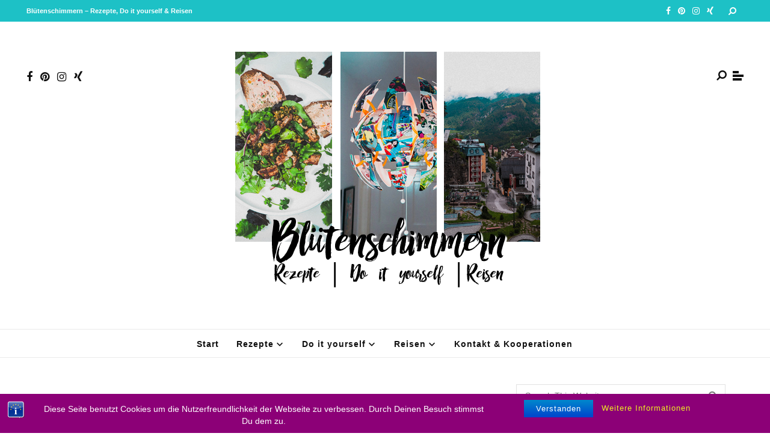

--- FILE ---
content_type: text/html; charset=utf-8
request_url: https://www.bluetenschimmern.com/rezept-veganer-bulgur-rotkohl-salat/
body_size: 24549
content:
<!DOCTYPE html><!--[if lt IE 7]> <html class="no-js lt-ie9 lt-ie8 lt-ie7" lang="de-DE" prefix="og: http://ogp.me/ns#"> <![endif]--><!--[if IE 7]>    <html class="no-js lt-ie9 lt-ie8" lang="de-DE" prefix="og: http://ogp.me/ns#"> <![endif]--><!--[if IE 8]>    <html class="no-js lt-ie9" lang="de-DE" prefix="og: http://ogp.me/ns#"> <![endif]--><!--[if gt IE 8]><!--><html class="no-js" lang="de-DE" prefix="og: http://ogp.me/ns#"><!--<![endif]--><head>
	<meta http-equiv="Content-Type" content="text/html; charset=UTF-8"/>
		<meta name="viewport" content="width=device-width, initial-scale=1.0, maximum-scale=1.0, user-scalable=no"/><link rel="shortcut icon" href="https://bluetenschimmern.com/rezept-veganer-bulgur-rotkohl-salat/"/><meta name="format-detection" content="telephone=no"/><title>REZEPTE // Veganer Bulgur-Rotkohl-Salat - Bluetenschimmern</title>
	<link rel="canonical" href="https://bluetenschimmern.com/rezept-veganer-bulgur-rotkohl-salat/"/>
<!-- This site is optimized with the Yoast SEO plugin v7.8 - https://yoast.com/wordpress/plugins/seo/ -->
<meta name="description" content="Ein veganes Weihnachtsgericht ist leicht gemacht - wie wäre es mit diesem Bulger-Rotkohl-Salat, der auch unheimlich lecker ist. Jetzt nachkochen!"/>
<meta property="og:locale" content="de_DE"/>
<meta property="og:type" content="article"/>
<meta property="og:title" content="REZEPTE // Veganer Bulgur-Rotkohl-Salat - Bluetenschimmern"/>
<meta property="og:description" content="Ein veganes Weihnachtsgericht ist leicht gemacht - wie wäre es mit diesem Bulger-Rotkohl-Salat, der auch unheimlich lecker ist. Jetzt nachkochen!"/>
<meta property="og:url" content="https://bluetenschimmern.com/rezept-veganer-bulgur-rotkohl-salat/"/>
<meta property="og:site_name" content="Bluetenschimmern"/>
<meta property="article:publisher" content="http://www.facebook.de/bluetenschimmern"/>
<meta property="article:tag" content="Apfel"/>
<meta property="article:tag" content="Apfelstrudel"/>
<meta property="article:tag" content="Bratapfel"/>
<meta property="article:tag" content="Bulgur"/>
<meta property="article:tag" content="Food"/>
<meta property="article:tag" content="Reishunger"/>
<meta property="article:tag" content="Rotkohl"/>
<meta property="article:tag" content="Rotkohl-Salat"/>
<meta property="article:tag" content="Spiceworld"/>
<meta property="article:tag" content="vegan"/>
<meta property="article:tag" content="Vegan Essen"/>
<meta property="article:tag" content="vegan kochen"/>
<meta property="article:tag" content="vegane Rezepte"/>
<meta property="article:tag" content="Vegane Weihnachten"/>
<meta property="article:tag" content="vegane Weihnachtsgerichte"/>
<meta property="article:tag" content="vegane Weihnachtsrezepte"/>
<meta property="article:tag" content="weihnachten"/>
<meta property="article:tag" content="Weihnachtsrezepte"/>
<meta property="article:section" content="Rezepte"/>
<meta property="article:published_time" content="2016-11-21T07:00:13+02:00"/>
<meta property="article:modified_time" content="2017-10-21T20:37:36+02:00"/>
<meta property="og:updated_time" content="2017-10-21T20:37:36+02:00"/>
<meta property="og:image"/>
<meta property="og:image:secure_url" content="https://bluetenschimmern.com/wp-content/uploads/2016/11/Foto-22.10.16-18-36-14-1024x684.jpg"/>
<meta property="og:image:width" content="1024"/>
<meta property="og:image:height" content="684"/>
<meta property="og:image:alt" content="Veganer Bulgur-Rotkohl-Salat"/>
<meta name="twitter:card" content="summary"/>
<meta name="twitter:description" content="Ein veganes Weihnachtsgericht ist leicht gemacht - wie wäre es mit diesem Bulger-Rotkohl-Salat, der auch unheimlich lecker ist. Jetzt nachkochen!"/>
<meta name="twitter:title" content="REZEPTE // Veganer Bulgur-Rotkohl-Salat - Bluetenschimmern"/>
<meta name="twitter:image" content="https://bluetenschimmern.com/wp-content/uploads/2016/11/Foto-22.10.16-18-36-14.jpg"/>
<!-- / Yoast SEO plugin. -->
<link rel="alternate" type="application/rss+xml" title="Bluetenschimmern » Feed" href="https://bluetenschimmern.com/feed/"/>
<link rel="alternate" type="application/rss+xml" title="Bluetenschimmern » Kommentar-Feed" href="https://bluetenschimmern.com/comments/feed/"/>
<link rel="alternate" type="application/rss+xml" title="Bluetenschimmern » REZEPTE // Veganer Bulgur-Rotkohl-Salat Kommentar-Feed" href="https://bluetenschimmern.com/rezept-veganer-bulgur-rotkohl-salat/feed/"/>
<link rel="stylesheet" id="bst-styles-css" href="../wp-content/plugins/bst-dsgvo-cookie/includes/css/style.css" type="text/css" media="all"/>
<link rel="stylesheet" id="bst-alert1-css-css" href="../wp-content/plugins/bst-dsgvo-cookie/includes/css/bst-mesage.css" type="text/css" media="all"/>
<link rel="stylesheet" id="bst-alert2-css-css" href="../wp-content/plugins/bst-dsgvo-cookie/includes/css/bst-mesage-flat-theme.css" type="text/css" media="all"/>
<link rel="stylesheet" id="cpsh-shortcodes-css" href="../wp-content/plugins/column-shortcodes/assets/css/shortcodes.css" type="text/css" media="all"/>
<link rel="stylesheet" id="contact-form-7-css" href="../wp-content/plugins/contact-form-7/includes/css/styles.css" type="text/css" media="all"/>
<link rel="stylesheet" id="toc-screen-css" href="../wp-content/plugins/table-of-contents-plus/screen.min.css" type="text/css" media="all"/>
<link rel="stylesheet" id="wpurp_style_minified-css" href="../wp-content/plugins/wp-ultimate-recipe/assets/wpurp-public-forced.css" type="text/css" media="all"/>
<link rel="stylesheet" id="wpurp_style1-css" href="../wp-content/plugins/wp-ultimate-recipe/vendor/font-awesome/css/font-awesome.min.css" type="text/css" media="all"/>
<link rel="stylesheet" id="shout_main_style-css" href="../wp-content/themes/shout/css/main.css" type="text/css" media="all"/>
<style id="shout_main_style-inline-css" type="text/css">
#prk_hidden_bar {background-image: url(https://bluetenschimmern.com/rezept-veganer-bulgur-rotkohl-salat/);}.shout_sticky_menu {background-image: url(https://bluetenschimmern.com/rezept-veganer-bulgur-rotkohl-salat/);}html,#prk_mobile_bar #shout_mobile_sidebar .widget-title {font-size:15px;}body,.body_font,input,textarea {font-family:'Source Sans Pro', sans-serif;}#calendar_wrap caption,.header_font,.sod_select,.vc_tta-tabs-list,.vc_tta-accordion .vc_tta-panel-heading {font-family:'Lato', sans-serif;}.shout_blog_uppercased {text-transform:uppercase;}.shout_drop_cap>div>p:first-child::first-letter {font-size:52px;}.single_blog_title {font-size: 2rem;font-weight:700;}#shout_comments,.prk_inner_block,#shout_main_wrapper.shout_boxed,#shout_main_wrapper.shout_boxed #shout_sticky_inner {max-width: 1220px;}.blog_limited_width {max-width: 900px;}#shout_search_header,#shout_search_header input,#shout_search_trigger,#shout_header_bar,#shout_header_spacer,.shout_header_inner .widget_nav_menu>.menu,.shout_header_inner #shout_header_wpml>.menu,.shout_header_inner #shout_header_wpml>.menu>li {height:36px;line-height:36px;}#shout_search_trigger {width:37px;}#shout_search_header input {line-height:35px;height:35px;color: #ffffff;}#shout_search_header input::-webkit-input-placeholder {color: #ffffff;}#shout_search_header input:-moz-placeholder {color: #ffffff;}#shout_search_header input::-moz-placeholder {color: #ffffff;}#shout_search_header input:-ms-input-placeholder {color: #ffffff;}#shout_search_header input:focus::-webkit-input-placeholder {color: #ffffff;}#shout_search_header input:focus:-moz-placeholder {color: #ffffff;}#shout_search_header input:focus::-moz-placeholder {color: #ffffff;}#shout_search_header input:focus:-ms-input-placeholder {color: #ffffff;}#shout_search_header input:focus {color: #ffffff;}#shout_search_header {top:36px;}#shout_header_bar [class^='shout_fa-'], #shout_header_bar [class*=' shout_fa-'] {line-height:36px;}#shout_header_bar a,#shout_header_bar,.shout_header_inner .widget_nav_menu>.menu .sub-menu li a,.shout_header_inner #shout_header_wpml>.menu .sub-menu li a {color:#ffffff;}#shout_header_bar a:hover,#shout_header_bar .active a,.shout_header_inner .widget_nav_menu>.menu .sub-menu li a:hover,.shout_header_inner #shout_header_wpml>.menu .sub-menu li a:hover {color:#ffffff;}#shout_search_header .search-query,#shout_header_bar,.shout_header_inner .widget_nav_menu>.menu .sub-menu li a,.shout_header_inner #shout_header_wpml>.menu .sub-menu li a,#shout_search_header input {background-color:#1dc1c6;}#shout_header_bar {font-size:11px;}#shout_header_bar .widget_nav_menu .menu>li,.shout_header_inner #shout_header_wpml .menu>li {padding-right: 12px;}#shout_search_trigger {background-color:#1dc1c6;color:#FFFFFF;}#shout_main_menu .shout-mn>li,#shout_main_menu,#shout_mm_inner {height:48px;}#shout_main_menu .shout-mn>li>a {height:48px;line-height:48px;}.prk_menu_sized,.shout-mn {font-style:normal;letter-spacing:1px;}.prk_menu_sized>li>a,.shout-mn>li>a {font-weight:600;font-size:14px;}.mobile-menu-ul {font-weight:600;}#shout_main_menu .shout-mn>li>a .shout_menu_main {margin-top:0px;}.shout-mn>li>a,.prk_menu_loupe,#menu_social_nets>a,#shout_extra_bar,#shout_extra_bar ul>li a,#shout_extra_bar ul>li a:hover {color:#111111;}.shout-mn>li>a:hover,.prk_menu_loupe:hover,#menu_social_nets>a:hover,#shout_sticky_share:hover,.shout_sticky_menu .prk_menu_loupe:hover, .shout_sticky_menu .shout-mn>li>a:hover {color:#1dc1c6;}.shout_menu_label:after,#shout_side_menu .shout_active_colored {background-color: #1dc1c6;}.shout-mn .sub-menu {border: 1px solid #f2f2f2;}.shout-mn .sub-menu li {border-bottom: 1px solid #f2f2f2;}.shout-mn .sf-mega {border-top: 1px solid #f2f2f2;border-bottom: 1px solid #f2f2f2;}.shout-mn .sub-menu li a {font-weight:400;font-size:12px;height:40px;line-height:40px;color:#000000;background-color:#f9f9f9}.shout-mn .sub-menu ul {margin-top: -41px;}.sf-mega {background-color:#f9f9f9}.shout-mn>li.shout_actionized>a:hover:after {background-color:#111111;}#shout_main_menu .shout_hover_sub.menu-item-has-children>a:before {background-color: #1dc1c6;}.sf-mega .zero_color a {color:#000000;}.shout-mn .sub-menu li>a:hover,.shout_mega_date,.sf-mega .zero_color a:hover {color:#1dc1c6;}.shout_menu_sub {font-style:italic;font-weight:400;font-size:10px;top:36px;color:#a8a8a8;}#shout_main_menu {margin-top:24px;}.shout_theme .st_menu_under #shout_main_menu {background-color: #ffffff;background-color:rgba(255, 255, 255 ,1);}#shout_logos_wrapper {margin-top:24px;}.prk_menu_block:before {background-color: #111111;}#shout_content.shout_error404 {padding-top: 84px;}#shout_side_menu {margin-top:80px;}.prk_menu_loupe, #shout_side_menu a {color:#111111;}#shout_side_menu .prk_menu_block:before {background-color:#111111;}#shout_side_menu .shout-mn>li>a .shout_svg svg path,#shout_side_menu .shout_header_cart path {fill:#111111;}#shout_side_menu .shout-mn>li>a:hover .shout_svg svg path,#shout_side_menu .shout_header_cart:hover path {fill:#1dc1c6;}.shout-mn a {padding-left:14px;padding-right:14px;}.shout-mn .sub-menu a {padding-right:42px;}.shout_actionized {padding-left:14px;}.st_logo_on_left #shout_logos_wrapper {margin-right:28px;}.st_logo_on_right #shout_logos_wrapper {margin-left:28px;}.st_menu_on_right .shout-mn>li.menu-item-has-children:last-child>a {margin-right:-14px;}.st_menu_on_left .shout-mn>li.menu-item-has-children:first-child>a {margin-left:-14px;}.st_menu_on_right .shout-mn>li:last-child>a:before {right:-14px;};.st_menu_on_left .shout-mn>li:first-child>a:before {left:-14px;}#shout_main_menu {border-color: rgba(234, 234, 234 ,1);}.st_menu_on_right #shout_side_menu {margin-left: 54px;padding-left: 54px;border-left-width: 1px;}.st_menu_on_left #shout_side_menu {margin-right: 54px;padding-right: 54px;border-right-width: 1px;}#prk_footer_wrapper {background-color:#fcfcfc;}#prk_footer_sidebar .widget-title {font-size:17px;letter-spacing:1px;}#prk_footer_sidebar,#prk_after_widgets {font-size:14px;}#prk_footer_sidebar .simple_line {border-bottom-color: rgba(122, 122, 122 ,0.2);}#prk_footer_sidebar table {border-top-color: rgba(122, 122, 122 ,0.2);}#prk_footer_sidebar table {border-left-color: rgba(122, 122, 122 ,0.2);}#prk_footer_sidebar .pirenko_highlighted,#shout_main_wrapper #prk_footer_sidebar .tagcloud a, #shout_main_wrapper #prk_footer_sidebar #wp-calendar th, #shout_main_wrapper #prk_footer_sidebar #wp-calendar td {border-color: rgba(122, 122, 122 ,0.2);}#prk_footer_sidebar ::-webkit-input-placeholder {color: #7a7a7a;}#prk_footer_sidebar :-moz-placeholder {color: #7a7a7a;}#prk_footer_sidebar ::-moz-placeholder {color: #7a7a7a;}#prk_footer_sidebar :-ms-input-placeholder {color: #7a7a7a;}#prk_footer_sidebar .zero_color,#prk_footer_sidebar a.zero_color,#prk_footer_sidebar .zero_color a,#shout_main_wrapper #prk_footer .prk_twt_body .twt_in a.body_colored,#prk_footer_sidebar a.twitter_time,#prk_footer_sidebar .prk_recent_tweets .prk_twt_author {color:#222222;}#prk_footer_sidebar .zero_color.widget-title {color:#222222;}#prk_footer_sidebar,#prk_footer_sidebar a,#prk_after_widgets,#prk_footer_sidebar #prk_after_widgets a,#prk_footer_sidebar .pirenko_highlighted,#prk_footer_wrapper .small_headings_color,#shout_main_wrapper #prk_footer_sidebar .tagcloud a,#shout_main_wrapper #prk_footer_sidebar a.body_colored {color:#7a7a7a;}#prk_after_widgets {background-color:#fcfcfc;}#prk_after_widgets,#prk_after_widgets a {color:#222222;}#prk_after_widgets {border-top: 1px solid #e5e5e5}#search_hider {background-color:#111111;}.shout_search_inner_up,#searchform_top input {color:#fd7171;border-color:#fd7171;}#top_form_close .mfp-close_inner:before, #top_form_close .mfp-close_inner:after {background-color:#fd7171;}#searchform_top ::-webkit-input-placeholder {color: #fd7171;}#searchform_top :-moz-placeholder {color: #fd7171;}#searchform_top ::-moz-placeholder {color: #fd7171;}#searchform_top :-ms-input-placeholder {color: #fd7171;}#shout_main_wrapper #searchform_top .pirenko_highlighted:focus {color:#fd7171;border-color:#fd7171;}.shout_search_inner_up {background-color:#ffe6e6;}.shout_search_inner_down {background-color:#fd7171;}#prk_hidden_menu a:hover,#top_form_close:hover {color:#1dc1c6;}.shout_sticky_menu {background-color: #f9f9f9;color:#848484;height:60px;line-height:60px;top:-60px;}.shout_sticky_menu #shout_sticky_inner>.shout_asides {height:60px;line-height:60px;}.shout_sticky_content {height:60px;}.shout_sticky_menu a, .shout_sticky_menu .zero_color,.shout_sticky_menu .shout-mn>li>a,.shout_sticky_menu .shout-mn>li a {color:#848484;}.shout_sticky_menu .prk_menu_block:before {background-color:#848484;}.shout_sticky_menu .shout_logo_sticky {top:8px;}.shout_sticky_menu .sf-mega, .shout_sticky_menu .shout-mn .sub-menu li a {background-color: #f9f9f9;}.shout_sticky_menu.shout_bottom_border,.shout_sticky_menu .shout-mn .sf-mega,.shout_sticky_menu .shout-mn .sub-menu li {border-bottom: 1px solid #f2f2f2;}.shout_sticky_menu .shout-mn .sf-mega {border-top: 1px solid #f2f2f2;}.shout_sticky_menu .shout-mn .sub-menu {border: 1px solid #f2f2f2;}#prk_hidden_bar {width:380px;background-color:#121212;border-left: 1px solid #121212;}#prk_hidden_bar .simple_line:not(.shout_titled) {border-color:rgba(156, 156, 156 ,0.2);}.st_sidebar_on_right #prk_hidden_bar {margin-right:-190px;}.st_sidebar_on_left #prk_hidden_bar {margin-left:-190px;}#prk_hidden_bar {color:#9c9c9c;}#prk_hidden_bar a,#prk_hidden_bar .zero_color,#prk_hidden_bar .not_zero_color {color:#9c9c9c;}#prk_hidden_bar .mCSB_scrollTools .mCSB_draggerRail {background-color: rgba(156, 156, 156 ,0.2)}#prk_hidden_bar .mCSB_scrollTools .mCSB_dragger .mCSB_dragger_bar{background-color: #ffffff;}#prk_hidden_bar .pirenko_highlighted {color:#9c9c9c;border-color:rgba(156, 156, 156 ,0.2);}#shout_sticky_blog.shout_second_sidebar_anims,#shout_ajax_container.shout_second_sidebar_anims,#shout_header_section.shout_second_sidebar_anims,#body_hider.shout_second_sidebar_anims,#shout_header_background.shout_second_sidebar_anims,#prk_footer_outer.shout_second_sidebar_anims,#shout_sticky_menu.shout_second_sidebar_anims {margin-left:-380px;}body.rtl #shout_ajax_container.shout_second_sidebar_anims {margin-left:0px;left:-380px;}#prk_hidden_bar.shout_second_sidebar_anims {margin-right:0px;}#shout_to_top.shout_second_sidebar_anims {right:424px;}.shout_showing_sidebar #body_hider {background-color:rgba(17, 17, 17 ,0.25);}.blog_info_wrapper, .blog_info_wrapper .zero_color, .blog_info_wrapper .zero_color a, .blog_info_wrapper a.zero_color, #shout_feat_header .shout_post_meta,#shout_feat_header .shout_post_meta .zero_color, #shout_feat_header .shout_post_meta .small_headings_color,#shout_feat_header .shout_post_meta .small_headings_color a {color:#ffffff;}.topped_content.vertical_forced_row>.columns>div {padding-top:48px;}#shout_feat_header .shout_post_meta .theme_button a {border-color:#ffffff;}#single_post_content {font-size:14px;}.page-prk-blog-masonry .blog_entry_li .masonry_inner, .page-prk-blog-full .blog_entry_li {background-color:#FFFFFF;}.shout_subheading {font-style:normal;}.colored_theme_button input,.colored_theme_button a,.theme_button input,.theme_button a,.ghost_theme_button a,.ghost_theme_button>span {text-transform:uppercase;}.colored_theme_button input,.colored_theme_button a,.theme_button input,.theme_button a,.ghost_theme_button a,.ghost_theme_button>span {color:#ffffff;letter-spacing:1px;}.theme_button input,.theme_button a,.theme_button.shout_button_off a:hover,.colored_theme_button input:before,.colored_theme_button a:before {background-color:#222222;border-color:#222222;}.theme_button input:before,.theme_button a:before,.shout_post_meta .theme_button a:before,.ghost_theme_button a:before,.ghost_theme_button>span:before,#shout_ajax_inner .recentposts_ul_shortcode.shout_feed_featured .blog_entry_li:hover .shout_inn:after {background-color:#1dc1c6;border-color:#1dc1c6;}.colored_theme_button input,.colored_theme_button a,.prk_minimal_button span.current {background-color:#1dc1c6;border-color:#1dc1c6;}.prk_buttons_list .theme_button a,.tagcloud a {background-color:transparent;border-color:#e2e2e2;color:#7a7a7a}.prk_buttons_list .theme_button a:hover,.tagcloud a:hover {border-color:#1dc1c6;color:#1dc1c6}.ghost_theme_button a,.ghost_theme_button>span {border-color:#222222;color:#222222}.ghost_theme_button a:hover,.ghost_theme_button>span:hover {color:#ffffff;border-color:#1dc1c6;}.ghost_theme_button.colored a,.social_img_wrp.shout_envelope-o {border-color:#1dc1c6;color:#1dc1c6}.ghost_theme_button.colored a:hover {color:#ffffff;background-color:#1dc1c6;}.theme_button a:hover,.colored_theme_button a:hover,#prk_footer_sidebar .tagcloud a:hover {color:#ffffff;}body,#shout_intro,#shout_ajax_container,.shout_bk_site,.shout_theme .mfp-bg,.featured_owl,.sod_select:after,.sod_select,.sod_select .sod_list_wrapper,.folio_always_title_only .centerized_father, .folio_always_title_and_skills .centerized_father,.single_comment,#shout_sidebar .shout_swrapper .pirenko_highlighted {background-color:#ffffff;}body,.body_colored,.body_colored a,a.body_colored,.shout_button_in .pirenko_highlighted:focus {color:#7a7a7a;}.zero_color,a.zero_color,.zero_color a,.vc_tta-accordion a,.vc_tta-accordion a:hover,.shout_blog_filter ul li a:hover, .shout_blog_filter ul li.active a,.folio_always_title_and_skills .prk_ttl .body_bk_color,.folio_always_title_only .prk_ttl .body_bk_color {color:#222222;}a,a:hover, #prk_hidden_bar a:hover,#hidden_bar_closer:hover,a.small_headings_color:hover,.small_headings_color a:hover,a.zero_color:hover,.zero_color a:hover,.small_headings_color a.not_zero_color,.not_zero_color,#prk_footer_sidebar a:hover,#prk_after_widgets a:hover,#shout_main_wrapper #prk_footer .prk_twt_body .twt_in a.body_colored:hover,#shout_main_wrapper .prk_twt_ul i:hover,.high_search .shout_lback i,.shout_page_twt .zero_color,.shout_page_twt a.zero_color {color:#1dc1c6;}.prk_caption,.prk_button_like,.shout_envelope-o .bg_shifter {background-color:#1dc1c6;color:#ffffff}#prk_spinner {border-top-color:#111111;}#prk_spinner:before {border-top-color:#1dc1c6;}#prk_spinner:after {border-top-color:#686868;}#prk_spinner,.rectangle-bounce,.ball-triangle-path>div {filter: alpha(opacity=70);opacity:0.7;}.site_background_colored a,a.site_background_colored,.site_background_colored,.owl-numbers,.prk_minimal_button span.current {color:#ffffff}a.small_headings_color,.small_headings_color a,.small_headings_color,.sod_select.open:before,.sod_select .sod_option.selected:before,.sod_select.open,.folio_always_title_and_skills .inner_skills.body_bk_color {color:#afafaf;}.sod_select .sod_option.active {background-color:rgba(175, 175, 175 ,0.15);}.blog_fader_grid,.grid_colored_block {background-color:rgba(17, 17, 17 ,0.5)}#wp-calendar th,#wp-calendar td,.simple_line,.shout_theme .testimonials_stack .item,.shout_bottom_border,.prk_vc_title:before,.prk_vc_title:after,th,td {border-bottom: 1px solid #e2e2e2;}ol.commentlist .single_comment,.shout_top_border,table {border-top: 1px solid #e2e2e2;}.shout_right_border,th,td {border-right: 1px solid #e2e2e2;}.shout_left_border,table {border-left: 1px solid #e2e2e2;}.shout_border,.prk_minimal_button a, .prk_minimal_button span, .prk_minimal_button input {border: 1px solid #e2e2e2;}#in_touch:before {background-color: #e2e2e2;}.shout_vd_thumb {border-color: #7a7a7a;}.sod_select,.sod_select:hover,.sod_select.open,.sod_select .sod_list_wrapper {border: 1px solid #e2e2e2;}.pirenko_highlighted {border: 1px solid #e2e2e2;background-color:#ffffff;color:#7a7a7a;}#top_form_close,#searchform_top .pirenko_highlighted {color:#ffffff;}.pirenko_highlighted::-webkit-input-placeholder {color: #7a7a7a;}.pirenko_highlighted:-moz-placeholder {color: #7a7a7a;}.pirenko_highlighted::-moz-placeholder {color: #7a7a7a;}.pirenko_highlighted:-ms-input-placeholder {color: #7a7a7a;}.shout_filled .shout_label-content {color: #1dc1c6;}#shout_main_wrapper .shout_swrapper .pirenko_highlighted:focus::-webkit-input-placeholder {color: #222222;}#shout_main_wrapper .shout_swrapper .pirenko_highlighted:focus:-moz-placeholder {color: #222222;}#shout_main_wrapper .shout_swrapper .pirenko_highlighted:focus::-moz-placeholder {color: #222222;}#shout_main_wrapper .shout_swrapper .pirenko_highlighted:focus:-ms-input-placeholder {color: #222222;}.shout_button_in .pirenko_highlighted {color:#e2e2e2;}.shout_button_in .pirenko_highlighted::-webkit-input-placeholder {color: #e2e2e2;}.shout_button_in .pirenko_highlighted:-moz-placeholder {color: #e2e2e2;}.shout_button_in .pirenko_highlighted::-moz-placeholder {color: #e2e2e2;}.shout_button_in .pirenko_highlighted:-ms-input-placeholder {color: #e2e2e2;}.prk_blockquote.plain {border-left-color: #1dc1c6;}#shout_sidebar .shout_titled.simple_line,.wpb_widgetised_column .shout_titled.simple_line {border-bottom-color: #1dc1c6;}#shout_main_wrapper .pirenko_highlighted:focus {border-color:rgba(29, 193, 198 ,0.65);background-color:rgba(255, 255, 255 ,0.95);}#shout_main_wrapper .pirenko_highlighted.shout_plain:focus {border: 1px solid #e2e2e2;background-color:#ffffff;}.shout_theme .vc_progress_bar .vc_single_bar {background-color:#ffffff;}.archive.author .prk_author_avatar img,.shout_caption_in figcaption span {border-color:#ffffff;}#shout_heading_line,.shout-globe {border-color: #1dc1c6;}.prk_blockquote.shout_active_colored .in_quote:after {border-color: rgba(0,0,0,0) rgba(0,0,0,0) #ffffff rgba(0,0,0,0);}#shout_sidebar .widget-title_wrapper,.wpb_widgetised_column .widget-title_wrapper {font-weight:600;letter-spacing:2px;}#shout_sidebar .widget-title_wrapper,.wpb_widgetised_column .widget-title_wrapper {text-align:center;}#shout_sidebar,.wpb_widgetised_column {text-align:center;}.wpb_widgetised_column .widget-title:before,.wpb_widgetised_column .widget-title:after,#shout_main_wrapper #shout_sidebar .widget-title:before,#shout_main_wrapper #shout_sidebar .widget-title:after {background-color: #e2e2e2;}.vc_tta-tabs .vc_tta-tabs-list li {background-color:rgba(226, 226, 226 ,0.4);}.vc_tta-tabs .vc_tta-tabs-list li a{color:#7a7a7a;}.shout_numbered .vc_tta-panels .vc_tta-panel .vc_tta-panel-heading:before{color:#1dc1c6;}.vc_tta-tabs .vc_tta-tabs-list li.vc_active a,.shout_theme .vc_tta-tabs .vc_tta-tabs-list li:hover a, .vc_tta-accordion .vc_tta-panel.vc_active .vc_tta-panel-heading a {color:#1dc1c6;}.vc_tta-tabs-container .vc_tta-tabs-list li, .vc_tta-panels .vc_tta-panel-body {border:1px solid #e2e2e2;}.vc_tta-accordion .vc_tta-panels .vc_tta-panel-body {border-left:1px solid #e2e2e2;border-right:1px solid #e2e2e2;}.vc_tta-panels-container .vc_tta-panel:last-child .vc_tta-panel-body,.vc_tta-accordion .vc_tta-panel-heading {border-bottom:1px solid #e2e2e2;}.vc_tta-accordion .vc_tta-panels .vc_tta-panel:first-child .vc_tta-panel-heading {border-top:1px solid #e2e2e2;}.vc_tta-container .vc_tta-tabs-list .vc_tta-tab.vc_active,.vc_tta-container .vc_tta-tabs-list .vc_tta-tab:hover,.vc_tta-panels .vc_tta-panel {background-color:#ffffff;}.vc_tta-tabs.vc_tta-tabs-position-top .vc_tta-tabs-container .vc_tta-tabs-list li.vc_active {border-bottom:1px solid #ffffff;}.vc_tta-tabs.vc_tta-tabs-position-bottom .vc_tta-tabs-container .vc_tta-tabs-list li.vc_active {border-top:1px solid #ffffff;}.vc_tta-tabs.vc_tta-tabs-position-left .vc_tta-tabs-container .vc_tta-tabs-list li.vc_active {border-right:1px solid #ffffff;}.vc_tta-tabs.vc_tta-tabs-position-right .vc_tta-tabs-container .vc_tta-tabs-list li.vc_active {border-left:1px solid #ffffff;}@media(max-width:600px) {.vc_tta-tabs.vc_tta-tabs-position-left .vc_tta-tabs-container .vc_tta-tabs-list li.vc_active {border-right:1px solid #e2e2e2;}.vc_tta-tabs.vc_tta-tabs-position-right .vc_tta-tabs-container .vc_tta-tabs-list li.vc_active {border-left:1px solid #e2e2e2;}}#shout_main_wrapper .owl-wrapper .ghost_theme_button a,#shout_main_wrapper .owl-wrapper .ghost_theme_button>span,.shout_feed_featured .slick-prev,.shout_feed_featured .slick-next {border-color:#FFFFFF;color: #FFFFFF;}#shout_main_wrapper .owl-wrapper .ghost_theme_button>span:hover,.simple_line.shout_colored {border-color:#1dc1c6;}#shout_main_wrapper .owl-wrapper .ghost_theme_button>span span {background-color: #1dc1c6;}.owl-page:before {background-color:#ffffff; border:1px solid #ffffff;}.shout_btn_like .owl-page:before {background-color:#222222; border:1px solid #222222;}.shout_btn_like.shout_texty .owl-page:before {background-color:#ffffff; border:1px solid #ffffff;}.shout_multi_spinner {border: 3px solid rgba(34, 34, 34 ,0.3);border-right-color:#222222;border-left-color:#222222;}.owl-prev,.owl-next,.member_colored_block_in,.owl-controls .owl-buttons div,.slick-dots li button {background-color:#000000;}.shout_featured_line,.owl-controls .site_background_colored,.member_colored_block, .member_colored_block .shout_member_links a,#shout_arrow,#shout_main_wrapper .owl-wrapper .grid_single_title .body_bk_color,#shout_panels_vol {color:#FFFFFF;}.hk_inline {background-color:#FFFFFF;}#shout_main_wrapper .layout-panels .owl-wrapper .ghost_theme_button>span:hover {color:#000000;}.testimonials_slider.owl-theme.shout_squared .owl-page.active:before {background-color:#1dc1c6;border-color:#1dc1c6;}.shout_theme .mfp-arrow-left,.shout_theme .mfp-arrow-right,.shout_theme .mfp-counter,.shout_theme .mfp-title {color:#7a7a7a;
        }.mfp-close_inner:before,.mfp-close_inner:after{background-color:#7a7a7a;}#shout_logo_after {padding: 6px 0px;}.menu_at_top #shout_intro {background-color: #fcfcfc;}#prk_mobile_bar .body_colored a,#prk_mobile_bar a.body_colored,#prk_mobile_bar .body_colored,#prk_mobile_bar,#prk_mobile_bar a,#prk_mobile_bar #mobile_bar_closer {color: #bbbbbb; }#prk_mobile_bar a:hover,#prk_mobile_bar .active>a,#prk_mobile_bar .zero_color,#prk_mobile_bar .zero_color a,#prk_mobile_bar #mobile_bar_closer:hover {color: #ffffff;}#prk_mobile_bar #mirror_social_nets,#prk_mobile_bar_inner>.header_stack {border-bottom: 1px solid rgba(187, 187, 187 ,0.12);}#prk_mobile_bar .pirenko_highlighted {border: 1px solid rgba(187, 187, 187 ,0.12);}#prk_mobile_bar .mCSB_scrollTools .mCSB_draggerRail {background-color: rgba(187, 187, 187 ,0.12);}#prk_mobile_bar .mCSB_scrollTools .mCSB_dragger .mCSB_dragger_bar {background-color: #ffffff}#prk_mobile_bar {background-color: #141414;}.body_bk_color,.shout_thumb_tag,.body_bk_color a,.body_bk_color a:hover {color:#ffffff;}.blog_fader_grid .body_bk_color,.recentposts_ul_shortcode.shout_feed_featured,.recentposts_ul_shortcode.shout_feed_featured .zero_color,.recentposts_ul_shortcode.shout_feed_featured .small_headings_color,.recentposts_ul_shortcode.shout_feed_featured .small_headings_color a,.recentposts_ul_shortcode.shout_feed_featured a {color:#ffffff}.shout-globe .bg_shifter,.shout_progress_bar {background-color:#1dc1c6;}#shout_loader_block {background-color:#f7f7f7;}#prk_blocks_wrapper:before {content: 'MENU';color:#111111}#prk_blocks_wrapper.hover_trigger:before {color: #1dc1c6;}#body_hider {background-color:rgba(17, 17, 17 ,0.75);}.prk_menu_sized .sub-menu li a {font-weight:400;font-size:12px;}#shout_to_top {color: #FFFFFF; background-color: #1dc1c6;}.shout_active_colored,.shout_actionized a:after {background-color: #1dc1c6;}.shout_tmmarker{background-color: #7a7a7a;}.shout_retina_desktop #shout_logo_before {background-image: url(../wp-content/uploads/2018/07/logo-juli18.png);}.shout_retina_desktop #shout_logo_before img {visibility: hidden;}@media only screen and (max-width: 767px) {.shout_theme #shout_feat_header .shout_post_meta.unforced_row .zero_color {color:#222222;}.shout_theme #shout_feat_header .shout_post_meta.unforced_row .small_headings_color, .shout_theme #shout_feat_header .shout_post_meta.unforced_row .small_headings_color a {color:#afafaf;}}#prk_footer_wrapper {
    width:auto;
}
.woocommerce .upsells.products {
    display:none;
}
#shout_main_wrapper #shout_content .woocommerce .button.alt,
#shout_main_wrapper #shout_content .woocommerce .button,
#shout_main_wrapper .woocommerce .button,
.woocommerce #respond input#submit {text-transform:uppercase;}
.widget_shout_vcard svg text {fill:#fd7171;}
.widget_shout_vcard svg {
    left:14%;
    max-width:72%;
    -moz-transform: translateX(0%);
    -ms-transform: translateX(0%);
    -webkit-transform: translateX(0%);
    transform: translateX(0%);
}
.widget_shout_vcard .shout_svg {
    top: -12px;
    margin-bottom: -30px;
}
#prk_after_widgets {font-weight:600;}
</style>
<link rel="stylesheet" id="wpgdprc.css-css" href="../wp-content/plugins/wp-gdpr-compliance/assets/css/front.css" type="text/css" media="all"/>
<style id="wpgdprc.css-inline-css" type="text/css">
            div.wpgdprc .wpgdprc-switch .wpgdprc-switch-inner:before { content: 'Ja'; }
            div.wpgdprc .wpgdprc-switch .wpgdprc-switch-inner:after { content: 'Nein'; }
</style>
<script type="text/javascript" src="../wp-includes/js/jquery/jquery.js"></script>
<script type="text/javascript" src="../wp-includes/js/jquery/jquery-migrate.min.js"></script>
<script type="text/javascript" src="../wp-content/plugins/wp-gdpr-compliance/assets/vendor/micromodal/micromodal.min.js"></script>
<link rel="https://api.w.org/" href="https://bluetenschimmern.com/wp-json/"/>
<link rel="EditURI" type="application/rsd+xml" title="RSD" href="https://bluetenschimmern.com/xmlrpc.php?rsd"/>
<link rel="wlwmanifest" type="application/wlwmanifest+xml" href="https://bluetenschimmern.com/wp-includes/wlwmanifest.xml"/> 
<meta name="generator" content="WordPress 4.9.8"/>
<link rel="shortlink" href="https://bluetenschimmern.com/?p=5582"/>
<link rel="alternate" type="application/json+oembed" href="https://bluetenschimmern.com/wp-json/oembed/1.0/embed?url=https%3A%2F%2Fbluetenschimmern.com%2Frezept-veganer-bulgur-rotkohl-salat%2F"/>
<link rel="alternate" type="text/xml+oembed" href="https://bluetenschimmern.com/wp-json/oembed/1.0/embed?url=https%3A%2F%2Fbluetenschimmern.com%2Frezept-veganer-bulgur-rotkohl-salat%2F&amp;format=xml"/>
<meta name="generator" content="Powered by WPBakery Page Builder - drag and drop page builder for WordPress."/>
<!--[if lte IE 9]><link rel="stylesheet" type="text/css" href="https://bluetenschimmern.com/wp-content/plugins/js_composer/assets/css/vc_lte_ie9.min.css" media="screen"><![endif]--><noscript><style type="text/css"> .wpb_animate_when_almost_visible { opacity: 1; }</style></noscript>
	</head>
	<body class="post-template-default single single-post postid-5582 single-format-standard shout_theme wpb-js-composer js-comp-ver-5.4.7 vc_responsive"><div style="text-align: center;"></div>
		<div id="shout_main_wrapper" class="prk_loading_page prk_wait shout_wide st_menu_under st_logo_on_right shout_lineside sticky_singles st_sidebar_on_right" data-trans="hk_trans_fade">
			                <div id="prk_main_loader" class="shout_spinned">
                    <div id="prk_spinner">
                    </div>
                </div>
                            <div id="prk_pint" data-media="" data-desc=""></div>
            <div id="body_hider"></div>
            <div id="shout_overlayer"></div>
            <div id="shout_loader_block"></div>
                            <div id="prk_hidden_bar" class="small-12 wpb_widgetised_column">
                    <div id="hidden_bar_closer" class="shout_close_btn not_zero_color"><i class="mdi-close"></i></div>
                    <div id="prk_hidden_bar_scroller">
                        <div id="prk_hidden_bar_inner" class="shout_center_align">
                            <div id="text-4" class="widget-1 widget-first widget widget_text vertical_widget"><div class="widget-1 widget-first widget_inner">			<div class="textwidget"><a href="../impressum/">Impressum</a> &amp; <a href="../datenschutzerklaerung-2/">Datenschutzerklärung</a>
<br/>
<br/>
* Die mit Sternchen gekennzeichneten Produkte wurden mir im Rahmen einer Kooperation kostenfrei zur Verfügung gestellt. Dennoch gebe ich immer meine ehrliche und unabhängige Meinung wieder. </div>
		</div><div class="clearfix"></div></div><div id="search-2" class="widget-2 widget widget_search vertical_widget"><div class="widget-2 widget_inner"><form method="get" class="form-search shout_searchform" action="/" data-url="https://bluetenschimmern.com/search/">
	<div class="shout_swrapper">
  		<input type="text" value="" name="s" id="shout_search" class="search-query pirenko_highlighted prk_heavier_500" placeholder="Search This Website..."/>
      <div class="colored_theme_button">
        <input type="submit" id="searchsubmit" value="Search"/>
      </div>
  		<div class="shout_lback per_init">
  			<i class="shout_fa-search"></i>
  		</div>
    </div>
</form></div><div class="clearfix"></div></div><div id="pirenko-recent_posts-widget-2" class="widget-3 widget-last widget pirenko-recent_posts-widget vertical_widget"><div class="widget-3 widget-last widget_inner"><div class="widget-title_wrapper"><div class="widget-title zero_color prk_heavier_600 body_font">RECENT POSTS<div class="shout_titled simple_line"></div></div><div class="clearfix simple_line"></div></div>			<div class="pirenko_recent_posts">
                                           			<ul class="shout_recent_ul info_lay">
																					<li class="small-12">
														<div class="shout_widget_date small_headings_color prk_8_em shout_blog_uppercased prk_lf">8. November 2019</div>
														<h6 class="header_font prk_heavier_600">
															<a href="../diy-feder-lampenschirm-selber-machen/" class="small-12 shout_anchor">
																DIY | Feder-Lampenschirm selber machen																<i class="shout_fa-angle-double-right prk_rf"></i>
															</a>
														</h6>
														<div class="clearfix"></div>
														<div class="simple_line"></div>
													</li>	
																									<li class="small-12">
														<div class="shout_widget_date small_headings_color prk_8_em shout_blog_uppercased prk_lf">15. Juli 2019</div>
														<h6 class="header_font prk_heavier_600">
															<a href="../diy-schnelle-reparatur-diy-mit-dem-uhu-led-light-booster/" class="small-12 shout_anchor">
																DIY | Schnelle Reparatur &amp; DIY mit dem UHU LED-Light Booster																<i class="shout_fa-angle-double-right prk_rf"></i>
															</a>
														</h6>
														<div class="clearfix"></div>
														<div class="simple_line"></div>
													</li>	
																									<li class="small-12">
														<div class="shout_widget_date small_headings_color prk_8_em shout_blog_uppercased prk_lf">15. März 2019</div>
														<h6 class="header_font prk_heavier_600">
															<a href="../rezept-kuerbis-karotten-aufstrich-mit-der-extra-portion-vitamin-d/" class="small-12 shout_anchor">
																REZEPT // Kürbis-Karotten Aufstrich mit der extra Portion Vitamin D																<i class="shout_fa-angle-double-right prk_rf"></i>
															</a>
														</h6>
														<div class="clearfix"></div>
														<div class="simple_line"></div>
													</li>	
																			</ul>
							                <div class="clearfix"></div>
            </div>
			</div><div class="clearfix"></div></div>                            <div class="clearfix"></div>
                        </div>
                    </div>
                                </div>
                                <div id="shout_sticky_menu" class="shout_sticky_menu prk_heavier_600 shout_cover">
                    <div id="shout_sticky_inner">
                        <div class="shout_sticky_content">
                            <div class="shout_sticky_mn_wrapper"><ul id="menu-shout_sticky_navigation" class="shout-mn sf-vertical body_font"><li class="menu-item menu-item-type-custom menu-item-object-custom menu-item-home"><a href="/"><div class="shout_menu_label"><div class="shout_menu_main">Start</div></div></a></li>
<li class="menu-item menu-item-type-taxonomy menu-item-object-category current-post-ancestor active current-post-parent menu-item-has-children"><a href="../category/rezepte/"><div class="shout_menu_label"><div class="shout_menu_main">Rezepte</div></div></a>
<ul class="sub-menu">
	<li class="menu-item menu-item-type-taxonomy menu-item-object-category current-post-ancestor active current-post-parent"><a href="../category/rezepte/herzhaft/"><div class="shout_menu_label">herzhaft</div></a></li>
	<li class="menu-item menu-item-type-taxonomy menu-item-object-category"><a href="../category/rezepte/suess/"><div class="shout_menu_label">süß</div></a></li>
	<li class="menu-item menu-item-type-taxonomy menu-item-object-category current-post-ancestor active current-post-parent"><a href="../category/rezepte/vegan/"><div class="shout_menu_label">vegan</div></a></li>
	<li class="menu-item menu-item-type-taxonomy menu-item-object-category current-post-ancestor menu-item-has-children"><a href="../category/rezepte/saison/"><div class="shout_menu_label">Saison</div></a>
	<ul class="sub-menu">
		<li class="menu-item menu-item-type-taxonomy menu-item-object-category"><a href="../category/rezepte/saison/fruehjahr/"><div class="shout_menu_label">Frühjahr</div></a></li>
		<li class="menu-item menu-item-type-taxonomy menu-item-object-category"><a href="../category/rezepte/saison/sommer/"><div class="shout_menu_label">Sommer</div></a></li>
		<li class="menu-item menu-item-type-taxonomy menu-item-object-category"><a href="../category/rezepte/saison/herbst/"><div class="shout_menu_label">Herbst</div></a></li>
		<li class="menu-item menu-item-type-taxonomy menu-item-object-category current-post-ancestor active current-post-parent"><a href="../category/rezepte/saison/winter/"><div class="shout_menu_label">Winter</div></a></li>
	</ul>
</li>
	<li class="menu-item menu-item-type-taxonomy menu-item-object-category current-post-ancestor menu-item-has-children"><a href="../category/rezepte/anlass/"><div class="shout_menu_label">Anlass</div></a>
	<ul class="sub-menu">
		<li class="menu-item menu-item-type-taxonomy menu-item-object-category"><a href="../category/rezepte/anlass/party/"><div class="shout_menu_label">Party</div></a></li>
		<li class="menu-item menu-item-type-taxonomy menu-item-object-category"><a href="../category/rezepte/anlass/ostern/"><div class="shout_menu_label">Ostern</div></a></li>
		<li class="menu-item menu-item-type-taxonomy menu-item-object-category"><a href="../category/rezepte/anlass/halloween/"><div class="shout_menu_label">Halloween</div></a></li>
		<li class="menu-item menu-item-type-taxonomy menu-item-object-category current-post-ancestor active current-post-parent"><a href="../category/rezepte/anlass/weihnachten/"><div class="shout_menu_label">Weihnachten</div></a></li>
		<li class="menu-item menu-item-type-taxonomy menu-item-object-category"><a href="../category/rezepte/anlass/silvester/"><div class="shout_menu_label">Silvester</div></a></li>
	</ul>
</li>
</ul>
</li>
<li class="menu-item menu-item-type-taxonomy menu-item-object-category menu-item-has-children"><a href="../category/diy-und-wohnen/"><div class="shout_menu_label"><div class="shout_menu_main">Do it yourself</div></div></a>
<ul class="sub-menu">
	<li class="menu-item menu-item-type-taxonomy menu-item-object-category"><a href="../category/diy-und-wohnen/diy/"><div class="shout_menu_label">DIY</div></a></li>
	<li class="menu-item menu-item-type-taxonomy menu-item-object-category"><a href="../category/diy-und-wohnen/homestory/"><div class="shout_menu_label">Homestory</div></a></li>
	<li class="menu-item menu-item-type-taxonomy menu-item-object-category"><a href="../category/diy-und-wohnen/ikeahacks/"><div class="shout_menu_label">Ikea Hacks</div></a></li>
</ul>
</li>
<li class="menu-item menu-item-type-taxonomy menu-item-object-category menu-item-has-children"><a href="../category/reisen/"><div class="shout_menu_label"><div class="shout_menu_main">Reisen</div></div></a>
<ul class="sub-menu">
	<li class="menu-item menu-item-type-taxonomy menu-item-object-category"><a href="../category/reisen/berlin-tipps/"><div class="shout_menu_label">Berlin Tipps</div></a></li>
	<li class="menu-item menu-item-type-taxonomy menu-item-object-category menu-item-has-children"><a href="../category/reisen/reiselust/"><div class="shout_menu_label">Reiselust</div></a>
	<ul class="sub-menu">
		<li class="menu-item menu-item-type-taxonomy menu-item-object-category"><a href="../category/reisen/reiselust/deutschland/"><div class="shout_menu_label">Deutschland</div></a></li>
		<li class="menu-item menu-item-type-taxonomy menu-item-object-category"><a href="../category/reisen/reiselust/england/"><div class="shout_menu_label">England</div></a></li>
		<li class="menu-item menu-item-type-taxonomy menu-item-object-category"><a href="../category/reisen/reiselust/spanien/"><div class="shout_menu_label">Spanien</div></a></li>
	</ul>
</li>
	<li class="menu-item menu-item-type-taxonomy menu-item-object-category"><a href="../category/reisen/staedtetrips/"><div class="shout_menu_label">Städtetrips</div></a></li>
</ul>
</li>
<li class="menu-item menu-item-type-post_type menu-item-object-page"><a href="../bloggerkooperationen/"><div class="shout_menu_label"><div class="shout_menu_main">Kontakt &amp; Kooperationen</div></div></a></li>
</ul></div>                        </div>
                        <div class="prk_lf">
                            <a href="/" class="shout_anchor">
                                                            </a>
                        </div>
                                                        <div class="prk_rf shout_asides">
                                    <div class="prk_sidebar_trigger prk_smaller_trigger">
                                        <div class="prk_menu_block shout_active_colored prk_bl1"></div>
                                        <div class="prk_menu_block shout_active_colored prk_bl2"></div>
                                        <div class="prk_menu_block shout_active_colored prk_bl3"></div>
                                    </div>
                                </div>
                                <div class="zero_color prk_menu_loupe color_animated shout_fa-search prk_rf shout_fa-flip-horizontal shout_asides" data-color="#1dc1c6"></div>                    </div>
                </div>
                                <div id="search_hider"></div>
                <div class="shout_search_inner shout_search_inner_up">
                    <div class="small-centered columns prk_inner_block small-12 row">
                        <div id="searchform_top" class="top_sform_wrapper" data-url="https://bluetenschimmern.com/search/">
                            <form method="get" class="form-search" action="/">
                                <div class="sform_wrapper">
                                    <input type="text" value="" name="s" id="shout_search_top" class="search-query" placeholder="Search This Website..."/>
                                </div>
                            </form>
                            <div id="top_form_close">
                                <div class="mfp-close_inner"></div>
                            </div>
                        </div>
                        <div class="shout_search_info">
                            Type and hit ENTER                        </div>
                    </div>
                </div>
                <div class="shout_search_inner shout_search_inner_down">
                    <div class="small-centered columns prk_inner_block small-12 row">
                        <div class="search_related">
                                                    </div>
                    </div>
                </div>
                            <div id="prk_mobile_bar" class="small-12">
                <div id="mobile_bar_closer" class="shout_close_btn"><i class="mdi-close"></i></div>
                <div id="prk_mobile_bar_scroller">
                    <div id="prk_mobile_bar_inner" class="shout_center_align">
                                                    <div class="header_stack prk_mainer">
                                <div class="menu-topmenu-container"><ul id="menu-shout_mobile_navigation" class="mobile-menu-ul body_font"><li class="menu-item menu-item-type-custom menu-item-object-custom menu-item-home"><a href="/"><div class="shout_menu_label"><div class="shout_menu_main">Start</div></div></a></li>
<li class="menu-item menu-item-type-taxonomy menu-item-object-category current-post-ancestor active current-post-parent menu-item-has-children"><a href="../category/rezepte/"><div class="shout_menu_label"><div class="shout_menu_main">Rezepte</div></div></a>
<ul class="sub-menu">
	<li class="menu-item menu-item-type-taxonomy menu-item-object-category current-post-ancestor active current-post-parent"><a href="../category/rezepte/herzhaft/"><div class="shout_menu_label">herzhaft</div></a></li>
	<li class="menu-item menu-item-type-taxonomy menu-item-object-category"><a href="../category/rezepte/suess/"><div class="shout_menu_label">süß</div></a></li>
	<li class="menu-item menu-item-type-taxonomy menu-item-object-category current-post-ancestor active current-post-parent"><a href="../category/rezepte/vegan/"><div class="shout_menu_label">vegan</div></a></li>
	<li class="menu-item menu-item-type-taxonomy menu-item-object-category current-post-ancestor menu-item-has-children"><a href="../category/rezepte/saison/"><div class="shout_menu_label">Saison</div></a>
	<ul class="sub-menu">
		<li class="menu-item menu-item-type-taxonomy menu-item-object-category"><a href="../category/rezepte/saison/fruehjahr/"><div class="shout_menu_label">Frühjahr</div></a></li>
		<li class="menu-item menu-item-type-taxonomy menu-item-object-category"><a href="../category/rezepte/saison/sommer/"><div class="shout_menu_label">Sommer</div></a></li>
		<li class="menu-item menu-item-type-taxonomy menu-item-object-category"><a href="../category/rezepte/saison/herbst/"><div class="shout_menu_label">Herbst</div></a></li>
		<li class="menu-item menu-item-type-taxonomy menu-item-object-category current-post-ancestor active current-post-parent"><a href="../category/rezepte/saison/winter/"><div class="shout_menu_label">Winter</div></a></li>
	</ul>
</li>
	<li class="menu-item menu-item-type-taxonomy menu-item-object-category current-post-ancestor menu-item-has-children"><a href="../category/rezepte/anlass/"><div class="shout_menu_label">Anlass</div></a>
	<ul class="sub-menu">
		<li class="menu-item menu-item-type-taxonomy menu-item-object-category"><a href="../category/rezepte/anlass/party/"><div class="shout_menu_label">Party</div></a></li>
		<li class="menu-item menu-item-type-taxonomy menu-item-object-category"><a href="../category/rezepte/anlass/ostern/"><div class="shout_menu_label">Ostern</div></a></li>
		<li class="menu-item menu-item-type-taxonomy menu-item-object-category"><a href="../category/rezepte/anlass/halloween/"><div class="shout_menu_label">Halloween</div></a></li>
		<li class="menu-item menu-item-type-taxonomy menu-item-object-category current-post-ancestor active current-post-parent"><a href="../category/rezepte/anlass/weihnachten/"><div class="shout_menu_label">Weihnachten</div></a></li>
		<li class="menu-item menu-item-type-taxonomy menu-item-object-category"><a href="../category/rezepte/anlass/silvester/"><div class="shout_menu_label">Silvester</div></a></li>
	</ul>
</li>
</ul>
</li>
<li class="menu-item menu-item-type-taxonomy menu-item-object-category menu-item-has-children"><a href="../category/diy-und-wohnen/"><div class="shout_menu_label"><div class="shout_menu_main">Do it yourself</div></div></a>
<ul class="sub-menu">
	<li class="menu-item menu-item-type-taxonomy menu-item-object-category"><a href="../category/diy-und-wohnen/diy/"><div class="shout_menu_label">DIY</div></a></li>
	<li class="menu-item menu-item-type-taxonomy menu-item-object-category"><a href="../category/diy-und-wohnen/homestory/"><div class="shout_menu_label">Homestory</div></a></li>
	<li class="menu-item menu-item-type-taxonomy menu-item-object-category"><a href="../category/diy-und-wohnen/ikeahacks/"><div class="shout_menu_label">Ikea Hacks</div></a></li>
</ul>
</li>
<li class="menu-item menu-item-type-taxonomy menu-item-object-category menu-item-has-children"><a href="../category/reisen/"><div class="shout_menu_label"><div class="shout_menu_main">Reisen</div></div></a>
<ul class="sub-menu">
	<li class="menu-item menu-item-type-taxonomy menu-item-object-category"><a href="../category/reisen/berlin-tipps/"><div class="shout_menu_label">Berlin Tipps</div></a></li>
	<li class="menu-item menu-item-type-taxonomy menu-item-object-category menu-item-has-children"><a href="../category/reisen/reiselust/"><div class="shout_menu_label">Reiselust</div></a>
	<ul class="sub-menu">
		<li class="menu-item menu-item-type-taxonomy menu-item-object-category"><a href="../category/reisen/reiselust/deutschland/"><div class="shout_menu_label">Deutschland</div></a></li>
		<li class="menu-item menu-item-type-taxonomy menu-item-object-category"><a href="../category/reisen/reiselust/england/"><div class="shout_menu_label">England</div></a></li>
		<li class="menu-item menu-item-type-taxonomy menu-item-object-category"><a href="../category/reisen/reiselust/spanien/"><div class="shout_menu_label">Spanien</div></a></li>
	</ul>
</li>
	<li class="menu-item menu-item-type-taxonomy menu-item-object-category"><a href="../category/reisen/staedtetrips/"><div class="shout_menu_label">Städtetrips</div></a></li>
</ul>
</li>
<li class="menu-item menu-item-type-post_type menu-item-object-page"><a href="../bloggerkooperationen/"><div class="shout_menu_label"><div class="shout_menu_main">Kontakt &amp; Kooperationen</div></div></a></li>
</ul></div>                            </div>
                            <div class="clearfix"></div>
                            <div id="shout_mobile_sidebar" class="header_stack"><div id="pirenko-social-widget-3" class="widget-1 widget-last widget pirenko-social-widget header_stack"><div class="widget-1 widget-last widget_inner"><div class="widget-title zero_color prk_heavier_600 body_font">GET CONNECTED</div><div class="clearfix"></div>			<div class="pirenko_social minimal_bw">
				<div class="pirenko_social_inner">
				<div class="social_img_wrp shout_socialink shout_faded shout-facebook" style="width:30px;"><a href="https://facebook.com/bluetenschimmern" title="Facebook" target="_blank" data-forced-color="color:#bbbbbb;" style="font-size:16px;color:#bbbbbb;"><div class="prk_minimal_icon shout-facebook shout_fa-facebook"></div></a></div><div class="social_img_wrp shout_socialink shout_faded shout-instagram" style="width:30px;"><a href="https://instagram.com/bluetenschimmern" title="Instagram" target="_blank" data-forced-color="color:#bbbbbb;" style="font-size:16px;color:#bbbbbb;"><div class="prk_minimal_icon shout-instagram shout_fa-instagram"></div></a></div><div class="social_img_wrp shout_socialink shout_faded shout-pinterest-square" style="width:30px;"><a href="https://pinterest.de/bluetensch_blog" title="Pinterest" target="_blank" data-forced-color="color:#bbbbbb;" style="font-size:16px;color:#bbbbbb;"><div class="prk_minimal_icon shout-pinterest-square shout_fa-pinterest-square"></div></a></div>				</div>
			</div>
			</div><div class="clearfix"></div></div></div>                    </div>
                </div>
            </div>
            			<div id="shout_header_section">
				<div class="shout_header_inner">
					                <div id="shout_header_bar" data-size="36" class="header_font small-12 columns">
                    <div class="small-centered small-12 columns">
                        <div class="shout_header_inner">
                            <div class="prk_lf">
                                                                        <div class="header_stack prk_lf">
                                            <strong>Blütenschimmern – Rezepte, Do it yourself &amp; Reisen</strong>                                        </div>
                                                                    </div>
                                            <div id="shout_search_trigger">
                    <i class="shout_fa-search shout_fa-flip-horizontal"></i>
                    <i class="shout_fa-times"></i> 
                </div>
                <div id="shout_search_header">
                    <form role="search" method="get" class="form-search" action="/">
                        <input type="text" value="" name="s" class="search-query header_font shout_input" placeholder="Search This Website..."/>
                    </form>
                </div>
                                    <div id="shout_head_social" class="prk_rf">
                                                        <a href="https://facebook.com/bluetenschimmern" target="_blank" data-color="#000000">
                                <div class="shout_fa-facebook"></div>
                                </a>
                                                                <a href="https://www.pinterest.com/bluetensch_blog" target="_blank" data-color="#df2126">
                                <div class="shout_fa-pinterest"></div>
                                </a>
                                                                <a href="https://instagram.com/bluetenschimmern" target="_blank" data-color="#547FA2">
                                <div class="shout_fa-instagram"></div>
                                </a>
                                                                <a href="https://www.xing.com/profile/Nicole_Krenz3" target="_blank" data-color="#007072">
                                <div class="shout_fa-xing"></div>
                                </a>
                                                    </div>
                                            </div>
                    </div>
                </div>
                					<div class="shout_low_menu pos-shout_center_align">
												<div id="shout_intro">
						<div id="shout_logos_wrapper"><a id="shout_home_link" href="/" class="shout_anchor"><div id="shout_logo_before"><img src="../wp-content/uploads/2018/07/logo-juli18.png" data-width="574" alt="" width="574" height="463"/></div><div id="shout_logo_after"><img src="../wp-content/uploads/2018/07/mobile-logo.png" data-width="437" alt="" width="437" height="181"/></div></a></div>						<div id="prk_blocks_wrapper" class="body_font only_text">
			  				<div class="prk_menu_block prk_bl1"></div>
			  				<div class="prk_menu_block prk_bl2"></div>
			  				<div class="prk_menu_block prk_bl3"></div>
			  			</div>
			  			<div id="shout_side_menu" class="small-12 columns small-centered">
			  				<div class="small-12 columns small-centered">
					  									  					<div class="prk_sidebar_trigger prk_smaller_trigger" data-color="#1dc1c6">
					  							<div class="prk_menu_block shout_active_colored prk_bl1"></div>
					  							<div class="prk_menu_block shout_active_colored prk_bl2"></div>
					  							<div class="prk_menu_block shout_active_colored prk_bl3"></div>
						  					</div>
						  					                    <div id="menu_social_nets" class="prk_lf">
                                                        <a href="https://facebook.com/bluetenschimmern" target="_blank" data-color="#000000">
                                <div class="shout_fa-facebook"></div>
                                </a>
                                                                <a href="https://www.pinterest.com/bluetensch_blog" target="_blank" data-color="#df2126">
                                <div class="shout_fa-pinterest"></div>
                                </a>
                                                                <a href="https://instagram.com/bluetenschimmern" target="_blank" data-color="#547FA2">
                                <div class="shout_fa-instagram"></div>
                                </a>
                                                                <a href="https://www.xing.com/profile/Nicole_Krenz3" target="_blank" data-color="#007072">
                                <div class="shout_fa-xing"></div>
                                </a>
                                                    </div>
                    <div class="prk_menu_loupe color_animated shout_fa-search prk_rf shout_fa-flip-horizontal" data-color="#1dc1c6"></div>					  		</div>
			  			</div>
						<div id="shout_main_menu">
							<div id="shout_mm_inner">
							<div class="menu-topmenu-container"><ul id="menu-topmenu" class="shout-mn sf-vertical body_font"><li class="menu-item menu-item-type-custom menu-item-object-custom menu-item-home"><a href="/"><div class="shout_menu_label"><div class="shout_menu_main">Start</div></div></a></li>
<li class="menu-item menu-item-type-taxonomy menu-item-object-category current-post-ancestor active current-post-parent menu-item-has-children"><a href="../category/rezepte/"><div class="shout_menu_label"><div class="shout_menu_main">Rezepte</div></div></a>
<ul class="sub-menu">
	<li class="menu-item menu-item-type-taxonomy menu-item-object-category current-post-ancestor active current-post-parent"><a href="../category/rezepte/herzhaft/"><div class="shout_menu_label">herzhaft</div></a></li>
	<li class="menu-item menu-item-type-taxonomy menu-item-object-category"><a href="../category/rezepte/suess/"><div class="shout_menu_label">süß</div></a></li>
	<li class="menu-item menu-item-type-taxonomy menu-item-object-category current-post-ancestor active current-post-parent"><a href="../category/rezepte/vegan/"><div class="shout_menu_label">vegan</div></a></li>
	<li class="menu-item menu-item-type-taxonomy menu-item-object-category current-post-ancestor menu-item-has-children"><a href="../category/rezepte/saison/"><div class="shout_menu_label">Saison</div></a>
	<ul class="sub-menu">
		<li class="menu-item menu-item-type-taxonomy menu-item-object-category"><a href="../category/rezepte/saison/fruehjahr/"><div class="shout_menu_label">Frühjahr</div></a></li>
		<li class="menu-item menu-item-type-taxonomy menu-item-object-category"><a href="../category/rezepte/saison/sommer/"><div class="shout_menu_label">Sommer</div></a></li>
		<li class="menu-item menu-item-type-taxonomy menu-item-object-category"><a href="../category/rezepte/saison/herbst/"><div class="shout_menu_label">Herbst</div></a></li>
		<li class="menu-item menu-item-type-taxonomy menu-item-object-category current-post-ancestor active current-post-parent"><a href="../category/rezepte/saison/winter/"><div class="shout_menu_label">Winter</div></a></li>
	</ul>
</li>
	<li class="menu-item menu-item-type-taxonomy menu-item-object-category current-post-ancestor menu-item-has-children"><a href="../category/rezepte/anlass/"><div class="shout_menu_label">Anlass</div></a>
	<ul class="sub-menu">
		<li class="menu-item menu-item-type-taxonomy menu-item-object-category"><a href="../category/rezepte/anlass/party/"><div class="shout_menu_label">Party</div></a></li>
		<li class="menu-item menu-item-type-taxonomy menu-item-object-category"><a href="../category/rezepte/anlass/ostern/"><div class="shout_menu_label">Ostern</div></a></li>
		<li class="menu-item menu-item-type-taxonomy menu-item-object-category"><a href="../category/rezepte/anlass/halloween/"><div class="shout_menu_label">Halloween</div></a></li>
		<li class="menu-item menu-item-type-taxonomy menu-item-object-category current-post-ancestor active current-post-parent"><a href="../category/rezepte/anlass/weihnachten/"><div class="shout_menu_label">Weihnachten</div></a></li>
		<li class="menu-item menu-item-type-taxonomy menu-item-object-category"><a href="../category/rezepte/anlass/silvester/"><div class="shout_menu_label">Silvester</div></a></li>
	</ul>
</li>
</ul>
</li>
<li class="menu-item menu-item-type-taxonomy menu-item-object-category menu-item-has-children"><a href="../category/diy-und-wohnen/"><div class="shout_menu_label"><div class="shout_menu_main">Do it yourself</div></div></a>
<ul class="sub-menu">
	<li class="menu-item menu-item-type-taxonomy menu-item-object-category"><a href="../category/diy-und-wohnen/diy/"><div class="shout_menu_label">DIY</div></a></li>
	<li class="menu-item menu-item-type-taxonomy menu-item-object-category"><a href="../category/diy-und-wohnen/homestory/"><div class="shout_menu_label">Homestory</div></a></li>
	<li class="menu-item menu-item-type-taxonomy menu-item-object-category"><a href="../category/diy-und-wohnen/ikeahacks/"><div class="shout_menu_label">Ikea Hacks</div></a></li>
</ul>
</li>
<li class="menu-item menu-item-type-taxonomy menu-item-object-category menu-item-has-children"><a href="../category/reisen/"><div class="shout_menu_label"><div class="shout_menu_main">Reisen</div></div></a>
<ul class="sub-menu">
	<li class="menu-item menu-item-type-taxonomy menu-item-object-category"><a href="../category/reisen/berlin-tipps/"><div class="shout_menu_label">Berlin Tipps</div></a></li>
	<li class="menu-item menu-item-type-taxonomy menu-item-object-category menu-item-has-children"><a href="../category/reisen/reiselust/"><div class="shout_menu_label">Reiselust</div></a>
	<ul class="sub-menu">
		<li class="menu-item menu-item-type-taxonomy menu-item-object-category"><a href="../category/reisen/reiselust/deutschland/"><div class="shout_menu_label">Deutschland</div></a></li>
		<li class="menu-item menu-item-type-taxonomy menu-item-object-category"><a href="../category/reisen/reiselust/england/"><div class="shout_menu_label">England</div></a></li>
		<li class="menu-item menu-item-type-taxonomy menu-item-object-category"><a href="../category/reisen/reiselust/spanien/"><div class="shout_menu_label">Spanien</div></a></li>
	</ul>
</li>
	<li class="menu-item menu-item-type-taxonomy menu-item-object-category"><a href="../category/reisen/staedtetrips/"><div class="shout_menu_label">Städtetrips</div></a></li>
</ul>
</li>
<li class="menu-item menu-item-type-post_type menu-item-object-page"><a href="../bloggerkooperationen/"><div class="shout_menu_label"><div class="shout_menu_main">Kontakt &amp; Kooperationen</div></div></a></li>
</ul></div>  					  		</div>
  					  	</div>
  					  						</div>
				</div>
			</div>
		</div>
		<div id="shout_ajax_container">        <div id="shout_ajax_inner" class="shout_blog_single row shout_header_featured_slider_boxed shout_forced_menu" data-color="default">
            <div id="shout_single_wrapper">            <div id="shout_content" class="small-12 columns prk_inner_block small-centered">
                                <div class="row">
                    <div class="small-8 columns prk_lf">
                        <article id="single_blog_inner" class="blog_limited_width post-5582 post type-post status-publish format-standard has-post-thumbnail hentry category-herzhaft category-rezepte category-vegan category-weihnachten category-winter tag-apfel tag-apfelstrudel tag-bratapfel tag-bulgur tag-food-2 tag-reishunger tag-rotkohl tag-rotkohl-salat tag-spiceworld tag-vegan-2 tag-vegan-essen tag-vegan-kochen tag-vegane-rezepte tag-vegane-weihnachten tag-vegane-weihnachtsgerichte tag-vegane-weihnachtsrezepte tag-weihnachten tag-weihnachtsrezepte" data-color="default">   
                            <div id="single_post_content" class="on_colored prk_no_composer prk_break_word prk_composer_extra">
                                                                        <div class="featured_owl small-12 columns prk_inner_block small-centered">
                                            <div class="per_init owl-carousel shout_shortcode_slider" data-navigation="true" data-autoplay="false" data-delay="6500" data-color="default">
                                                <div id="shout_slide_0" class="item"></div>                                            </div>
                                        </div>
                                                    <div class="shout_post_meta topped_content body_font">
                <div class="small-12">
                    <div class="wpb_column column_container">
                                                            <div class="prk_heavier_600 small_headings_color shout_blog_uppercased prk_85_em shout_subheading shout_center_align">
                                        <div class="shout_colored_link shout_anchor">
                                            <a href="../category/rezepte/herzhaft/" rel="category tag">herzhaft</a>, <a href="../category/rezepte/" rel="category tag">Rezepte</a>, <a href="../category/rezepte/vegan/" rel="category tag">vegan</a>, <a href="../category/rezepte/anlass/weihnachten/" rel="category tag">Weihnachten</a>, <a href="../category/rezepte/saison/winter/" rel="category tag">Winter</a>                                        </div>
                                    </div>
                                                            <h1 class="shout_center_align header_font shout_normal single_blog_title zero_color prk_break_word entry-title">
                            REZEPTE // Veganer Bulgur-Rotkohl-Salat                        </h1>
                                            </div>
                </div>
                <div class="shout_post_teaser small-12 columns prk_inner_block shout_center_align">
                    <div class="single_blog_meta prk_heavier_600 small_headings_color shout_blog_uppercased prk_85_em">
                        <div class="single_blog_meta_div">
                            <div class="prk_lf">21. November 2016</div>                        </div>
                                                <div class="clearfix"></div>
                    </div> 
                </div>
                            </div>
            <p>Es wird winterlich und die Weihnachtsplanung hat bei den meisten bereits begonnen. Wie sieht es bei Dir aus? Als<strong> festliches, veganes Weihnachtsgericht</strong> habe ich das folgende Gericht für Dich vorbereitet - denn auch veganes Essen kann festlich und weihnachtlich sein.</p>
<p>Dieser<strong> Bulgur-Rotkohl-Salat ist vegan</strong>, lecker und kommt auch bei Deinen Gästen sicherlich gut an. Die Kombination aus dem saftigen Rotkohl-Salat mit dem sättigenden Bulgur und den weihnachtlichen Bratäpfeln ist unheimlich lecker und macht Lust auf mehr! Der Salat ist <strong>schnell gemacht</strong> und eignet sich auch als Gericht am Abend, da es leicht im Magen liegt und <strong>perfekt mit einem Glas Wein genossen werden kann.</strong></p>
<p></p>
<p>Den Bulgur habe ich von Reishunger genutzt und war sehr zufrieden mit. Das Gewürz ist von Spiceworld.at und wird Dir in den kommenden Wochen noch öfter begegnen! Das Gewürz besteht aus Zimt, Zucker, Vanille, Piment, Nelken, Muskat, Kardamom und Ingwer.</p>
<p></p>
<h2>Veganer Bulgur-Rotkohl-Salat mit Bratäpfeln</h2>
<div class="content-column two_fifth"><strong>Zutaten für 2 Personen:</strong><p></p>
<p>1 Tasse <a href="https://www.reishunger.de/produkt/52/bulgur-bio" target="_blank" rel="nofollow noopener">Bulgur</a> (ca. 200g)<br/>
1,5 Tassen Wasser<br/>
1/2 Rotkohl<br/>
4 Handvoll Rucola<br/>
2 Äpfel<br/>
etwas Olivenöl<br/>
Salz, Pfeffer<br/>
<a href="https://www.spiceworld.at/Gewuerzmischungen/Dessert-Gewuerze/Apfelstrudel-%20Mix.html" target="_blank" rel="nofollow noopener">Apfelstrudel-Gewürz</a> Spiceworld.at</p></div>
<p><strong></strong></p><div class="content-column three_fifth"><strong>Zubereitung:</strong><p></p>
<p>1. Den Bulger nach Packungsanleitung zubereiten. Normalerweise wird der Bulgur mit Wasser bei starker Hitze aufgekocht und ca. 20 Minuten bei schwacher Hitze quellen gelassen. Mein Bulgur war allerdings bereits nach 5 Minuten durchgequollen, schaut also hin und wieder nach dem Bulgur, ob er schon durch ist.</p>
<p>2. Wenn der Bulgur durch ist, gebt ihr etwas Olivenöl und Salz darüber und lasst den Bulgur etwas abkühlen. Den Rotkohl in den Zerkleinerer geben und zerkleinern. Die Stückchen zum Bulgur geben.</p>
<p>3. Währenddessen den Apfel entkernen und in dicke Spalten schneiden. Mit dem Apfelstrudelgewürz würzen und für rund 15 Minuten bei 180°C in den Ofen geben.</p>
<p>4. Den Rucola ebenfalls zum Rotkohl und Bulgur geben. 1 TL Zucker dazugeben und mit Salz und Pfeffer abschmecken. Auf 2 Tellern anrichten. Die Bratapfelspalten auf den Salat geben und servieren.<strong></strong></p></div><p></p>
<p style="text-align: center;"><em>*Der Bulgur und das Apfelstrudel Gewürz wurden mir kostenfrei für diesen Beitrag als PR-Sample zur Verfügung gestellt. Dennoch spiegelt der Beitrag meine eigene Meinung wider. </em></p>
<p style="text-align: center;"></p>
<div class="clearfix"></div>                                        <div id="prk_tags" class="twelve">
                                            <div id="prk_tag_heading" class="prk_lf small-12">
                                                <h6 class="zero_color prk_heavier_600 shout_anchor">
                                                                                                    </h6>
                                            </div>
                                            <div class="clearfix"></div>
                                            <div id="prk_tags_inner" class="prk_buttons_list">
                                                <div class="theme_button prk_tiny"><a href="index.html" rel="tag">Apfel</a></div><div class="theme_button prk_tiny"><a href="index.html" rel="tag">Apfelstrudel</a></div><div class="theme_button prk_tiny"><a href="tag/bratapfel.html" rel="tag">Bratapfel</a></div><div class="theme_button prk_tiny"><a href="tag/bulgur.html" rel="tag">Bulgur</a></div><div class="theme_button prk_tiny"><a href="../tag/food-2/" rel="tag">Food</a></div><div class="theme_button prk_tiny"><a href="tag/reishunger.html" rel="tag">Reishunger</a></div><div class="theme_button prk_tiny"><a href="index.html" rel="tag">Rotkohl</a></div><div class="theme_button prk_tiny"><a href="index.html" rel="tag">Rotkohl-Salat</a></div><div class="theme_button prk_tiny"><a href="../tag/spiceworld/" rel="tag">Spiceworld</a></div><div class="theme_button prk_tiny"><a href="../tag/vegan-2/" rel="tag">vegan</a></div><div class="theme_button prk_tiny"><a href="../tag/vegan-essen/" rel="tag">Vegan Essen</a></div><div class="theme_button prk_tiny"><a href="../tag/vegan-kochen/" rel="tag">vegan kochen</a></div><div class="theme_button prk_tiny"><a href="../tag/vegane-rezepte/" rel="tag">vegane Rezepte</a></div><div class="theme_button prk_tiny"><a href="tag/vegane-weihnachten.html" rel="tag">Vegane Weihnachten</a></div><div class="theme_button prk_tiny"><a href="index.html" rel="tag">vegane Weihnachtsgerichte</a></div><div class="theme_button prk_tiny"><a href="tag/vegane-weihnachtsrezepte.html" rel="tag">vegane Weihnachtsrezepte</a></div><div class="theme_button prk_tiny"><a href="../tag/weihnachten/" rel="tag">weihnachten</a></div><div class="theme_button prk_tiny"><a href="index.html" rel="tag">Weihnachtsrezepte</a></div>                                            </div>
                                            <div class="clearfix"></div>
                                        </div>
                                        <div class="clearfix"></div>
                                                                    </div>
                            <div class="clearfix"></div>
                                                <div id="shout_related_posts" class="shout_center_align shout_top_border">
                    <div class="prk_inner_block columns small-centered">
                        <h4 class="zero_color prk_heavier_600 big header_font">
                            Related News                        </h4>
                        <div class="small_headings_color prk_9_em header_font">
                            Other posts that you should not miss.                        </div>
                        <div id="shout_related_grid">
                            <div id="prk_shortcode_latest_posts_464" class="recentposts_ul_wp row page-prk-blog-masonry wpb_animate_when_almost_visible wpb_shout_fade_waypoint"><div id="recent_blog-240" class="recentposts_ul_shortcode shout_center_align" data-columns="3" data-rows="1"><div class="columns small-4"><div id="post-1373" class="blog_entry_li blog_hover clearfix shout_center_align" data-id="id-1" data-color="default"><div class="masonry_inner"><a href="../halloween-rezept-tastetherun-kuerbissuppe-kuerbismuffin/" class="shout_anchor" data-color="default"><div class="masonr_img_wp blog_top_image"><div class="blog_fader_grid centerized_father_blog"><div class="mdi-link-variant titled_link_icon body_bk_color"></div></div><img src="../images/10/FSD_2014_Freiseindesign_TasteTheRun_BoostHalloween_Freiseindesign-03541-740x494.jpg" width="740" height="494" class="custom-img grid_image" alt=""/></div></a><div class="shout_inn">            <div class="shout_post_meta shout_center_align body_font">
                <div class="small-12">
                    <div class="wpb_column column_container">
                                                            <div class="prk_heavier_600 small_headings_color shout_blog_uppercased prk_85_em shout_subheading shout_center_align">
                                        <div class="shout_colored_link shout_anchor">
                                            <a href="../category/rezepte/" rel="category tag">Rezepte</a>                                        </div>
                                    </div>
                                    <a href="../halloween-rezept-tastetherun-kuerbissuppe-kuerbismuffin/" class="shout_anchor">                        <h1 class="shout_center_align header_font shout_normal single_blog_title zero_color prk_break_word entry-title">
                            HALLOWEEN REZEPT: #tastetherun Kürbissuppe &amp; Kürbismuffin                        </h1>
                        </a>                    </div>
                </div>
                <div class="shout_post_teaser small-12 columns prk_inner_block shout_center_align">
                    <div class="single_blog_meta prk_heavier_600 small_headings_color shout_blog_uppercased prk_85_em">
                        <div class="single_blog_meta_div">
                            <div class="prk_lf">1. November 2014</div>                        </div>
                                                <div class="clearfix"></div>
                    </div> 
                </div>
                            </div>
            <div class="clearfix"></div><div class="on_colored entry_content prk_break_word"><div class="wpb_text_column"><p>Heute folgen die Rezepte vom #tastetherun @Freiseindesign. Die liebe Freedi und ich bereiteten jeweils leckere Kürbisleckerein vor. Am …</p>
<div class="clearfix"></div><div class="theme_button prk_tiny"><a href="../halloween-rezept-tastetherun-kuerbissuppe-kuerbismuffin/" class="shout_anchor" data-color="default">Read More</a></div></div></div><div class="blog_lower shout_top_border shout_bottom_border prk_8_em small_headings_color shout_blog_uppercased prk_heavier_600 shout_subheading body_font"><div class="small-12"><div class="prk_lf shout_anchor">1. November 2014</div></div><div class="clearfix"></div></div></div></div></div></div><div class="columns small-4"><div id="post-10360" class="blog_entry_li blog_hover clearfix shout_center_align" data-id="id-2" data-color="default"><div class="masonry_inner"><a href="../tortellini-salat-feierabend-rezepte/" class="shout_anchor" data-color="default"><div class="masonr_img_wp blog_top_image"><div class="blog_fader_grid centerized_father_blog"><div class="mdi-link-variant titled_link_icon body_bk_color"></div></div></div></a><div class="shout_inn">            <div class="shout_post_meta shout_center_align body_font">
                <div class="small-12">
                    <div class="wpb_column column_container">
                                                            <div class="prk_heavier_600 small_headings_color shout_blog_uppercased prk_85_em shout_subheading shout_center_align">
                                        <div class="shout_colored_link shout_anchor">
                                            <a href="../category/rezepte/herzhaft/" rel="category tag">herzhaft</a>, <a href="../category/rezepte/anlass/party/" rel="category tag">Party</a>, <a href="../category/rezepte/" rel="category tag">Rezepte</a>, <a href="../category/rezepte/saison/sommer/" rel="category tag">Sommer</a>                                        </div>
                                    </div>
                                    <a href="../tortellini-salat-feierabend-rezepte/" class="shout_anchor">                        <h1 class="shout_center_align header_font shout_normal single_blog_title zero_color prk_break_word entry-title">
                            REZEPT // Sommerlicher Tortellini Salat                        </h1>
                        </a>                    </div>
                </div>
                <div class="shout_post_teaser small-12 columns prk_inner_block shout_center_align">
                    <div class="single_blog_meta prk_heavier_600 small_headings_color shout_blog_uppercased prk_85_em">
                        <div class="single_blog_meta_div">
                            <div class="prk_lf">23. August 2018</div>                        </div>
                                                <div class="clearfix"></div>
                    </div> 
                </div>
                            </div>
            <div class="clearfix"></div><div class="on_colored entry_content prk_break_word"><div class="wpb_text_column"><p>Dieser Tortellini Salat vereint herzhafte Tortellini mit frischem Salat. Besonders lecker schmeckt er als schnelles Feierabendgericht, wenn er lauwarm …</p>
<div class="clearfix"></div><div class="theme_button prk_tiny"><a href="../tortellini-salat-feierabend-rezepte/" class="shout_anchor" data-color="default">Read More</a></div></div></div><div class="blog_lower shout_top_border shout_bottom_border prk_8_em small_headings_color shout_blog_uppercased prk_heavier_600 shout_subheading body_font"><div class="small-12"><div class="prk_lf shout_anchor">23. August 2018</div></div><div class="clearfix"></div></div></div></div></div></div><div class="columns small-4"><div id="post-10700" class="blog_entry_li blog_hover clearfix shout_center_align" data-id="id-3" data-color="default"><div class="masonry_inner"><a href="../weihnachtliches-3-gaenge-menue-mit-butaris/" class="shout_anchor" data-color="default"><div class="masonr_img_wp blog_top_image"><div class="blog_fader_grid centerized_father_blog"><div class="mdi-link-variant titled_link_icon body_bk_color"></div></div></div></a><div class="shout_inn">            <div class="shout_post_meta shout_center_align body_font">
                <div class="small-12">
                    <div class="wpb_column column_container">
                                                            <div class="prk_heavier_600 small_headings_color shout_blog_uppercased prk_85_em shout_subheading shout_center_align">
                                        <div class="shout_colored_link shout_anchor">
                                            <a href="../category/rezepte/anlass/" rel="category tag">Anlass</a>, <a href="../category/rezepte/herzhaft/" rel="category tag">herzhaft</a>, <a href="../category/rezepte/" rel="category tag">Rezepte</a>, <a href="../category/rezepte/suess/" rel="category tag">süß</a>, <a href="../category/rezepte/anlass/weihnachten/" rel="category tag">Weihnachten</a>, <a href="../category/rezepte/saison/winter/" rel="category tag">Winter</a>                                        </div>
                                    </div>
                                    <a href="../weihnachtliches-3-gaenge-menue-mit-butaris/" class="shout_anchor">                        <h1 class="shout_center_align header_font shout_normal single_blog_title zero_color prk_break_word entry-title">
                            Weihnachtliches 3 Gänge Menü mit BUTARIS                        </h1>
                        </a>                    </div>
                </div>
                <div class="shout_post_teaser small-12 columns prk_inner_block shout_center_align">
                    <div class="single_blog_meta prk_heavier_600 small_headings_color shout_blog_uppercased prk_85_em">
                        <div class="single_blog_meta_div">
                            <div class="prk_lf">21. November 2018</div>                        </div>
                                                <div class="clearfix"></div>
                    </div> 
                </div>
                            </div>
            <div class="clearfix"></div><div class="on_colored entry_content prk_break_word"><div class="wpb_text_column"><p>Werbung | Es weihnachtet sehr – und sicher, ist dir auch schon der Gedanke gekommen, womit du deine …</p>
<div class="clearfix"></div><div class="theme_button prk_tiny"><a href="../weihnachtliches-3-gaenge-menue-mit-butaris/" class="shout_anchor" data-color="default">Read More</a></div></div></div><div class="blog_lower shout_top_border shout_bottom_border prk_8_em small_headings_color shout_blog_uppercased prk_heavier_600 shout_subheading body_font"><div class="small-12"><div class="prk_lf shout_anchor">21. November 2018</div></div><div class="clearfix"></div></div></div></div></div></div></div></div>                        </div>
                    </div>
                </div>
                                                        <div id="single_meta_header">
                                            <div class="simple_line"></div>
                                            <div class="shout_navigation_singles header_font small_headings_color shout_anchor">
                                                                                                <div class="navigation-previous-blog prk_lf shout_colored_link">
                                                    <a href="../hunde-in-not-tierschutz-shop/" rel="next" data-pir_title="#HundeKolumne | Hunde in Not – Tierschutz-Shop"><div class="prk_lf"><div class="special_heading prk_heavier_600 prk_8_em body_font">← PREVIOUS POST</div><div class="prk_heavier_600">#HundeKolumne | Hunde in Not - Tierschutz-Shop</div></div></a>                                                </div>
                                                                                                <div class="navigation-next-blog prk_rf shout_right_align shout_colored_link">
                                                    <a href="../travel-radisson-blu-leipzig/" rel="prev" data-pir_title="TRAVEL // Radisson Blu Leipzig | Hotelreview"><div class="prk_lf"><div class="special_heading prk_heavier_600 prk_8_em body_font">NEXT POST →</div><div class="prk_heavier_600">TRAVEL // Radisson Blu Leipzig | Hotelreview</div></div></a>                                                </div>
                                                <div class="clearfix"></div>
                                            </div>
                                        </div>
                                        <div class="clearfix"></div>
                                        		<div id="comments" class="shout_top_border">
			<div class="prk_inner_block columns small-centered">
				<div class="vrv_outer_row">
				  	<div id="comments_inner">
				    	<div class="shout_centered_text header_font">
				    		<h4 class="zero_color prk_heavier_600 big">
				                1 Comment				        	</h4>
				        	<div class="small_headings_color prk_9_em body_font">
				                on REZEPTE // Veganer Bulgur-Rotkohl-Salat.				        	</div>
				        </div>
					    <ol class="commentlist unstyled">
					              <li class="pingback even thread-even depth-1">
        <div id="comment-854" class="clearfix single_comment">
          <header class="comment-author vcard">
                      </header>
          <div class="comment_floated">
            <div class="comments_meta_wrapper header_font">
            <div class="zero_color author_name small-12 prk_heavier_600"><a href="http://www.spiceblog.at/bluetenschimmern-blog-kreativitaet-trifft-guten-geschmack/5592" rel="external nofollow" class="url">Blütenschimmern Blog: Kreativität trifft guten Geschmack - SPICEblog</a></div>                <time datetime="2016-12-15T06:30:37+00:00" class="comment_date prk_lf small_headings_color prk_heavier_500">
                    15. Dezember 2016 @ 6:30 am                </time>
                <div class="pir_divider_cmts prk_lf small_headings_color">-</div>
                <div class="prk_lf not_zero_color prk_heavier_600">
                    <a rel="nofollow" class="comment-reply-link" href="#comment-854" onclick="return addComment.moveForm( &#34;index.html&#34;, &#34;index.html&#34;, &#34;index.html&#34;, &#34;index.html&#34; )" aria-label="Antworte auf Blütenschimmern Blog: Kreativität trifft guten Geschmack - SPICEblog">Reply</a>                </div>
            </div>
                    <div class="comment comment_text prk_lf">
            <p>[…] einsetzen“, erklärt Nicole. So ist zum Beispiel eines ihrer derzeitigen Lieblingsgerichte ihr veganer Rotkohl-Bulgur Salat mit Bratäpfeln, den sie mit dem Apfelstrudel-Gewürz von SPICEWORLD abschmeckt. Außerdem darf das SPICEWORLD […]</p>
          </div>
          <div class="clearfix"></div>
            </div>
        </div>
        </li><!-- #comment-## -->
					    </ol>
					    					</div>
		 			<div class="clearfix"></div>
				</div>
			</div>
		</div>
				<div id="respond_wrapper" class="shout_top_border">
			<div class="prk_inner_block columns small-centered">
				<div class="vrv_outer_row">
						<div id="respond" class="comment-respond">
		<div id="reply-title" class="comment-reply-title"><div id="prk_respond_header" class="shout_centered_text header_font"><h4 class="zero_color prk_heavier_600 big">Leave a Comment</h4><div class="small_headings_color prk_9_em body_font">Your feedback is valuable for us. Your email will not be published.</div></div> <small><a rel="nofollow" id="cancel-comment-reply-link" href="../rezept-veganer-bulgur-rotkohl-salat/#respond" style="display:none;">Cancel Reply</a></small></div>			<form action="index.html" method="post" id="commentform" class="comment-form prk_theme_form shout_half_pad">
				<div class="pirenko_highlighted_wrap">
						  							<textarea name="comment" id="comment" class="pirenko_highlighted small-12 shout_fx" tabindex="1" data-original="Your comment" rows="8"></textarea>
						  							<label class="shout_label">
			                                			<span class="shout_label-content" data-content="Your comment">Your comment</span>
			                                		</label>
						  						</div><div class="row"><div class="small-4 columns">
						    	<div class="pirenko_highlighted_wrap">
									<input type="text" class="text pirenko_highlighted shout_fx" name="author" id="author" size="22" tabindex="2" aria-required="&#39;true&#39;" data-original="Name (required)"/>
									<label class="shout_label">
										<span class="shout_label-content" data-content="Name">Name (required)</span>
									</label>
								</div>
							</div>
<div class="small-4 columns">
						    	<div class="pirenko_highlighted_wrap">
                                	<input type="email" class="text pirenko_highlighted shout_fx" name="email" id="email" size="22" tabindex="3" aria-required="&#39;true&#39;" data-original="Email (required)"/>
                                		<label class="shout_label">
                                			<span class="shout_label-content" data-content="Email">Email (required)</span>
                                		</label>
                                	</div>
                            </div>
<div class="small-4 columns">
						    	<div class="pirenko_highlighted_wrap">
                                	<input type="url" class="text pirenko_highlighted shout_fx" name="url" id="url" size="22" tabindex="4"/>
                                		<label class="shout_label">
                                			<span class="shout_label-content" data-content="Website">Website</span>
                                		</label>
                                	</div>
                            </div></div>
<p class="wpgdprc-checkbox"><label><input type="checkbox" name="wpgdprc" id="wpgdprc" value="1"/> Mit der Nutzung dieses Formulars erklärst du dich mit der Speicherung und Verarbeitung deiner Daten durch diese Website einverstanden. <abbr class="wpgdprc-required" title="Sie müssen dieses Kontrollkästchen akzeptieren.">*</abbr></label></p><p class="form-submit"></p><div id="contact_ok" class="prk_heavier_600 zero_color header_font">Please wait...</div><div class="clearfix"></div><div id="submit_comment_div" class="theme_button prk_small" data-wordpress_directory="https://bluetenschimmern.com" data-empty_text_error="Error! This field is required." data-invalid_email_error="Error! Invalid email." data-comment_ok_message="Thank you for your feedback!"><a href="#">Submit Comment</a></div><p> <input type="hidden" name="comment_post_ID" value="5582" id="comment_post_ID"/>
<input type="hidden" name="comment_parent" id="comment_parent" value="0"/>
</p>			</form>
			</div><!-- #respond -->
					</div>
			</div>
		</div>
		                        </article><div style="text-align:center"><h2>Bookmark worthy</h2><ul style="list-style:none;padding-left:0"><li><a href="https://www.powwownow.co.uk/">Best Non Gamstop Casinos In The UK</a></li><li><a href="https://www.deutsche-seniorenliga.de/">Online Casino</a></li></ul></div>
                    </div>
                                                <aside id="shout_sidebar" class="small-4 columns">
                                <div class="theiaStickySidebar">
                               <div id="search-2" class="widget-1 widget-first widget widget_search vertical_widget clearfix"><div class="widget-1 widget-first widget_inner prk_95_em"><form method="get" class="form-search shout_searchform" action="/" data-url="https://bluetenschimmern.com/search/">
	<div class="shout_swrapper">
  		<input type="text" value="" name="s" id="shout_search" class="search-query pirenko_highlighted prk_heavier_500" placeholder="Search This Website..."/>
      <div class="colored_theme_button">
        <input type="submit" id="searchsubmit" value="Search"/>
      </div>
  		<div class="shout_lback per_init">
  			<i class="shout_fa-search"></i>
  		</div>
    </div>
</form></div><div class="clearfix"></div></div><div id="widget_shout_vcard-2" class="widget-2 widget widget_shout_vcard vertical_widget clearfix"><div class="widget-2 widget_inner prk_95_em">	    <div class="shout_vcard">
	    						<img src="../wp-content/uploads/2018/07/IMG_3075.jpg" alt="" class="shout_vcard_logo"/>
								<div class="clearfix"></div>
	      	<div class="adr">
	            	      	</div>
	      	<div class="clearfix"></div>
					            <div class="shout_vcard_block">
		            	<i class="shout_fa-envelope shout_address_icon prk_less_opacity"></i>
		                <div class="shout_after_vcard_icon">
			                <a href="/cdn-cgi/l/email-protection#b9d7d0dad6d5dce6d2cbdcd7c3f9c0d8d1d6d697dddc" class="body_colored"><span class="__cf_email__" data-cfemail="0f61666c60636a50647d6a61754f766e676060216b6a">[email&#160;protected]</span></a>
			            </div>
		            </div>
		            <div class="clearfix"></div>
		            	        <div class="clearfix"></div>  
	    </div>
	  	</div><div class="clearfix"></div></div><div id="text-5" class="widget-3 widget widget_text vertical_widget clearfix"><div class="widget-3 widget_inner prk_95_em"><div class="widget-title_wrapper"><div class="widget-title zero_color body_font">Nicole Krenz<div class="shout_titled simple_line"></div></div><div class="clearfix simple_line"></div></div>			<div class="textwidget"><p><strong>Bloggerin  | </strong><a href="https://nicole-krenz.de/" target="_blank" rel="noopener"><strong>Social Media- &amp; Content Marketing</strong></a></p>
<p>Du hast Lust auf <strong>einfache, leckere Rezepte, coole DIYs und spannende Reisen</strong>? Dann bist du auf Blütenschimmern genau richtig! Hier gehe ich meiner Koch-, Bastel- und Reiseleidenschaft nach – und du kannst Teil davon sein!</p>
<p><strong>Bei mir wird Einfachheit groß geschrieben!</strong> Genuss &amp; Basteln kann so einfach sein – auch ohne Feinmotorik und Kochausbildung.</p>
<p><strong>Schau einfach in die passende Kategorie und lass dich verzaubern!</strong></p>
</div>
		</div><div class="clearfix"></div></div><div id="custom_html-2" class="widget_text widget-4 widget widget_custom_html vertical_widget clearfix"><div class="widget_text widget-4 widget_inner prk_95_em"><div class="widget-title_wrapper"><div class="widget-title zero_color body_font">Newsletter Anmeldung<div class="shout_titled simple_line"></div></div><div class="clearfix simple_line"></div></div><div class="textwidget custom-html-widget">Erhalte wöchentlich eine Zusammenfassung meiner Beiträge und freue dich auf exklusive Gewinnspiele &amp; Inhalte. 
<script data-cfasync="false" src="/cdn-cgi/scripts/5c5dd728/cloudflare-static/email-decode.min.js"></script><script>(function() {
	if (!window.mc4wp) {
		window.mc4wp = {
			listeners: [],
			forms    : {
				on: function (event, callback) {
					window.mc4wp.listeners.push({
						event   : event,
						callback: callback
					});
				}
			}
		}
	}
})();
</script><!-- MailChimp for WordPress v4.2.4 - https://wordpress.org/plugins/mailchimp-for-wp/ --><form id="mc4wp-form-2" class="mc4wp-form mc4wp-form-9730" method="post" data-id="9730" data-name="Bluetenschimmern Newsletter"><div class="mc4wp-form-fields"><p>
	<label>E-Mail Adresse </label><br/>
	<input type="email" name="EMAIL" placeholder="Deine Email-Adresse" required=""/>
</p>
<p>
    <label>Dein Name - Wie darf ich dich ansprechen?</label><br/>
    <input type="text" name="FNAME"/>
</p>
<p>
    <input type="submit" value="Jetzt für den Newsletter anmelden"/>
</p>
</div><label style="display: none !important;">Leave this field empty if you&#39;re human: <input type="text" name="_mc4wp_honeypot" value="" tabindex="-1" autocomplete="off"/></label><input type="hidden" name="_mc4wp_timestamp" value="1603394197"/><input type="hidden" name="_mc4wp_form_id" value="9730"/><input type="hidden" name="_mc4wp_form_element_id" value="mc4wp-form-2"/><div class="mc4wp-response"></div></form><!-- / MailChimp for WordPress Plugin --></div></div><div class="clearfix"></div></div><div id="pirenko-advertising-widget-1" class="widget-5 widget pirenko-advertising-widget vertical_widget clearfix"><div class="widget-5 widget_inner prk_95_em"><div class="pirenko_ads"><div class="widget-title_wrapper"><div class="widget-title zero_color body_font">Anzeige | Du brauchst Hilfe bei deinem Social Media Auftritt?<div class="shout_titled simple_line"></div></div><div class="clearfix simple_line"></div></div><a href="https://nicole-krenz.de/" target="_blank" class="small-12 shout_faded"><img src="../wp-content/uploads/2018/07/nicole-krenzde.png" title="advertisement" class="adv_img" alt=""/></a><p></p><div class="clearfix"></div></div></div><div class="clearfix"></div></div><div id="pirenko-social-widget-1" class="widget-6 widget pirenko-social-widget vertical_widget clearfix"><div class="widget-6 widget_inner prk_95_em"><div class="widget-title_wrapper"><div class="widget-title zero_color body_font">GET CONNECTED<div class="shout_titled simple_line"></div></div><div class="clearfix simple_line"></div></div>			<div class="pirenko_social minimal_bw">
				<div class="pirenko_social_inner">
				<div class="social_img_wrp shout_socialink shout_faded shout-facebook" style="width:30px;"><a href="https://facebook.com/bluetenschimmern" title="Facebook" target="_blank" data-forced-color="color:#222222;" style="font-size:16px;color:#222222;"><div class="prk_minimal_icon shout-facebook shout_fa-facebook"></div></a></div><div class="social_img_wrp shout_socialink shout_faded shout-instagram" style="width:30px;"><a href="https://instagram.com/bluetenschimmern" title="Instagram" target="_blank" data-forced-color="color:#222222;" style="font-size:16px;color:#222222;"><div class="prk_minimal_icon shout-instagram shout_fa-instagram"></div></a></div><div class="social_img_wrp shout_socialink shout_faded shout-pinterest-square" style="width:30px;"><a href="https://pinterest.com/bluetensch_blog" title="Pinterest" target="_blank" data-forced-color="color:#222222;" style="font-size:16px;color:#222222;"><div class="prk_minimal_icon shout-pinterest-square shout_fa-pinterest-square"></div></a></div>				</div>
			</div>
			</div><div class="clearfix"></div></div><div id="pirenko-tags-widget-1" class="widget-7 widget-last widget pirenko-tags-widget vertical_widget clearfix"><div class="widget-7 widget-last widget_inner prk_95_em"><div class="widget-title_wrapper"><div class="widget-title zero_color body_font">POPULAR TAGS<div class="shout_titled simple_line"></div></div><div class="clearfix simple_line"></div></div>			<div class="pirenko_tags shout_anchor prk_buttons_list">
                    <div class="theme_button prk_tiny"><a href="../tag/rezept/" class="tag-cloud-link tag-link-208 tag-link-position-1" style="font-size: 11px;">Rezept</a></div><div class="theme_button prk_tiny"><a href="../tag/reisen/" class="tag-cloud-link tag-link-1361 tag-link-position-2" style="font-size: 11px;">Travel</a></div><div class="theme_button prk_tiny"><a href="../tag/fitness-2/" class="tag-cloud-link tag-link-181 tag-link-position-3" style="font-size: 11px;">fitness</a></div><div class="theme_button prk_tiny"><a href="../tag/sponsored/" class="tag-cloud-link tag-link-31 tag-link-position-4" style="font-size: 11px;">sponsored</a></div><div class="theme_button prk_tiny"><a href="../tag/running/" class="tag-cloud-link tag-link-1362 tag-link-position-5" style="font-size: 11px;">Running</a></div><div class="theme_button prk_tiny"><a href="../tag/food-2/" class="tag-cloud-link tag-link-178 tag-link-position-6" style="font-size: 11px;">Food</a></div><div class="theme_button prk_tiny"><a href="../tag/vegan-2/" class="tag-cloud-link tag-link-191 tag-link-position-7" style="font-size: 11px;">vegan</a></div><div class="theme_button prk_tiny"><a href="../tag/werbung/" class="tag-cloud-link tag-link-246 tag-link-position-8" style="font-size: 11px;">Werbung</a></div><div class="theme_button prk_tiny"><a href="../tag/berlin/" class="tag-cloud-link tag-link-1364 tag-link-position-9" style="font-size: 11px;">Berlin</a></div><div class="theme_button prk_tiny"><a href="../tag/rezepte/" class="tag-cloud-link tag-link-1363 tag-link-position-10" style="font-size: 11px;">Food</a></div><div class="theme_button prk_tiny"><a href="../tag/ootd/" class="tag-cloud-link tag-link-392 tag-link-position-11" style="font-size: 11px;">ootd</a></div><div class="theme_button prk_tiny"><a href="../tag/nike-2/" class="tag-cloud-link tag-link-182 tag-link-position-12" style="font-size: 11px;">nike</a></div><div class="theme_button prk_tiny"><a href="../tag/spanien/" class="tag-cloud-link tag-link-19 tag-link-position-13" style="font-size: 11px;">Spanien</a></div><div class="theme_button prk_tiny"><a href="../tag/laufen/" class="tag-cloud-link tag-link-37 tag-link-position-14" style="font-size: 11px;">Laufen</a></div><div class="theme_button prk_tiny"><a href="../tag/fashion/" class="tag-cloud-link tag-link-1360 tag-link-position-15" style="font-size: 11px;">Fashion</a></div><div class="theme_button prk_tiny"><a href="../tag/outfit/" class="tag-cloud-link tag-link-393 tag-link-position-16" style="font-size: 11px;">Outfit</a></div><div class="theme_button prk_tiny"><a href="../tag/diy/" class="tag-cloud-link tag-link-803 tag-link-position-17" style="font-size: 11px;">DIY</a></div><div class="theme_button prk_tiny"><a href="../tag/ibiza/" class="tag-cloud-link tag-link-11 tag-link-position-18" style="font-size: 11px;">ibiza</a></div><div class="theme_button prk_tiny"><a href="../tag/vegane-rezepte/" class="tag-cloud-link tag-link-902 tag-link-position-19" style="font-size: 11px;">vegane Rezepte</a></div><div class="theme_button prk_tiny"><a href="../tag/gesund/" class="tag-cloud-link tag-link-84 tag-link-position-20" style="font-size: 11px;">gesund</a></div><div class="theme_button prk_tiny"><a href="../tag/cooperation/" class="tag-cloud-link tag-link-185 tag-link-position-21" style="font-size: 11px;">cooperation</a></div><div class="theme_button prk_tiny"><a href="../tag/vegane-ernaehrung/" class="tag-cloud-link tag-link-870 tag-link-position-22" style="font-size: 11px;">vegane Ernährung</a></div><div class="theme_button prk_tiny"><a href="../tag/hundekolumne/" class="tag-cloud-link tag-link-1345 tag-link-position-23" style="font-size: 11px;">HundeKolumne</a></div><div class="theme_button prk_tiny"><a href="../tag/salat/" class="tag-cloud-link tag-link-82 tag-link-position-24" style="font-size: 11px;">Salat</a></div><div class="theme_button prk_tiny"><a href="tag/puma.html" class="tag-cloud-link tag-link-390 tag-link-position-25" style="font-size: 11px;">Puma</a></div><div class="theme_button prk_tiny"><a href="../tag/event/" class="tag-cloud-link tag-link-221 tag-link-position-26" style="font-size: 11px;">event</a></div><div class="theme_button prk_tiny"><a href="../tag/fitformarathon/" class="tag-cloud-link tag-link-229 tag-link-position-27" style="font-size: 11px;">#fitformarathon</a></div><div class="theme_button prk_tiny"><a href="../tag/abnehmen-2/" class="tag-cloud-link tag-link-216 tag-link-position-28" style="font-size: 11px;">Abnehmen</a></div><div class="theme_button prk_tiny"><a href="../tag/workout/" class="tag-cloud-link tag-link-439 tag-link-position-29" style="font-size: 11px;">WorkOut</a></div><div class="theme_button prk_tiny"><a href="../tag/lecker/" class="tag-cloud-link tag-link-591 tag-link-position-30" style="font-size: 11px;">lecker</a></div><div class="theme_button prk_tiny"><a href="../tag/andre-krenz-photography/" class="tag-cloud-link tag-link-22 tag-link-position-31" style="font-size: 11px;">andre krenz photography</a></div><div class="theme_button prk_tiny"><a href="../tag/backfee-im-einsatz/" class="tag-cloud-link tag-link-340 tag-link-position-32" style="font-size: 11px;">Backfee im Einsatz</a></div><div class="theme_button prk_tiny"><a href="../tag/weihnachten/" class="tag-cloud-link tag-link-789 tag-link-position-33" style="font-size: 11px;">weihnachten</a></div><div class="theme_button prk_tiny"><a href="../tag/vegan-essen/" class="tag-cloud-link tag-link-938 tag-link-position-34" style="font-size: 11px;">Vegan Essen</a></div><div class="theme_button prk_tiny"><a href="../tag/tchibo/" class="tag-cloud-link tag-link-482 tag-link-position-35" style="font-size: 11px;">Tchibo</a></div><div class="theme_button prk_tiny"><a href="../tag/vagabond/" class="tag-cloud-link tag-link-442 tag-link-position-36" style="font-size: 11px;">Vagabond</a></div><div class="theme_button prk_tiny"><a href="../tag/levis/" class="tag-cloud-link tag-link-394 tag-link-position-37" style="font-size: 11px;">Levi&#39;s</a></div><div class="theme_button prk_tiny"><a href="../tag/praktikum/" class="tag-cloud-link tag-link-10 tag-link-position-38" style="font-size: 11px;">Praktikum</a></div><div class="theme_button prk_tiny"><a href="../tag/ibizaguide/" class="tag-cloud-link tag-link-8 tag-link-position-39" style="font-size: 11px;">Ibizaguide</a></div><div class="theme_button prk_tiny"><a href="../tag/kuerbis/" class="tag-cloud-link tag-link-256 tag-link-position-40" style="font-size: 11px;">Kürbis</a></div><div class="theme_button prk_tiny"><a href="../tag/wandern/" class="tag-cloud-link tag-link-9 tag-link-position-41" style="font-size: 11px;">Wandern</a></div><div class="theme_button prk_tiny"><a href="../tag/berlinguide/" class="tag-cloud-link tag-link-197 tag-link-position-42" style="font-size: 11px;">Berlinguide</a></div><div class="theme_button prk_tiny"><a href="../tag/kooperation/" class="tag-cloud-link tag-link-46 tag-link-position-43" style="font-size: 11px;">Kooperation</a></div><div class="theme_button prk_tiny"><a href="../tag/cityguide/" class="tag-cloud-link tag-link-193 tag-link-position-44" style="font-size: 11px;">Cityguide</a></div><div class="theme_button prk_tiny"><a href="../tag/backen/" class="tag-cloud-link tag-link-222 tag-link-position-45" style="font-size: 11px;">Backen</a></div>			</div>
			</div><div class="clearfix"></div></div>                                </div>
                            </aside>
                                                </div>
            </div>
            <div class="clearfix"></div>
        </div>
        </div>
            </div><!-- #shout_ajax_container -->
                                <div id="prk_footer_outer">
                                                <div id="prk_footer_mirror" class="columns small-12"></div>
                                                    <div id="prk_footer_wrapper" class="small-12 row">
                            <div id="prk_footer" data-layout="small-4">
                                <div id="prk_footer_revealer">
                                                                                <div id="prk_after_widgets">
                                                <div class="columns small-12 small-centered header_font prk_wide_copy">
                                                    <div class="row">
                                                        <div class="prk_copyright small-6 columns"><div class="shout_copyright_mn_wrapper"><ul id="menu-shout_copyright_navigation" class="unstyled prk_lf body_font"><li class="menu-item menu-item-type-post_type menu-item-object-page"><a href="../home-2/"><div class="shout_menu_label"><div class="shout_menu_main">HOME</div></div></a></li>
<li class="menu-item menu-item-type-post_type menu-item-object-page"><a href="../datenschutzerklaerung-2/"><div class="shout_menu_label"><div class="shout_menu_main">DATENSCHUTZERKLÄRUNG</div></div></a></li>
<li class="menu-item menu-item-type-post_type menu-item-object-page"><a href="../impressum/"><div class="shout_menu_label"><div class="shout_menu_main">IMPRESSUM</div></div></a></li>
<li class="menu-item menu-item-type-post_type menu-item-object-page"><a href="../bloggerkooperationen/"><div class="shout_menu_label"><div class="shout_menu_main">KOOPERATIONEN &amp; KONTAKT</div></div></a></li>
</ul></div><div class="prk_lf"></div></div><div class="prk_copyright small-6 columns shout_right_align">www.bluetenschimmern.com</div>                                                    </div>
                                                </div>
                                            </div>
                                                                            </div>
                            </div>
                        </div>
                        <div class="clearfix"></div>
                    </div><!-- #prk_footer_outer -->
                            <div id="shout_to_top" class="prk_radius">
                <div id="arrows_shifter">
                    <i class="shout_fa-angle-up"></i>
                    <i class="shout_fa-angle-up second"></i>
                </div>
            </div>

            <div id="shout_ajax_meta" class="hide_now">
                <div id="shout_ajax_title">REZEPTE // Veganer Bulgur-Rotkohl-Salat - Bluetenschimmern</div>
                <div id="shout_ajax_classes" class="post-template-default single single-post postid-5582 single-format-standard shout_theme wpb-js-composer js-comp-ver-5.4.7 vc_responsive" data-shout_class=""></div>
            </div>

        </div><!-- #shout_main_wrapper -->
				<div id="BSTDSGVOCookiInfo" style="display:none">
			<h1 style="font-size:28px;margin-top:0px;margin-bottom:5px;padding-top:0px;">Hinweispflicht zu Cookies</h1>
			<p style="font-size:14px;line-height:18px;margin-bottom:5px">Webseitenbetreiber müssen, um Ihre Webseiten DSGVO konform zu publizieren, ihre Besucher auf die Verwendung von Cookies hinweisen und darüber informieren, dass bei weiterem Besuch der Webseite von der Einwilligung des Nutzers 
in die Verwendung von Cookies ausgegangen wird.</p>
<p style="font-size:14px;font-weight:bold;line-height:18px;margin-bottom:20px">Der eingeblendete Hinweis Banner dient dieser Informationspflicht.</p>
<p style="font-size:14px;font-weight:normal;line-height:18px;margin-bottom:20px">Sie können das Setzen von Cookies in Ihren Browser Einstellungen allgemein oder für bestimmte Webseiten verhindern. 
Eine Anleitung zum Blockieren von Cookies finden Sie 
<a class="bst-popup-link" title="Cookies blockieren, deaktivieren und löschen" href="https://www.bst-systemtechnik.de/cookies-blockieren-deaktivieren-und-loeschen-browser-einstellungen/" target="_blank" rel="nofollow">
hier.</a></p>
<div class="bst-copyright" style="font-size:12px;line-height:14px"><span class="bst-copyright-span1">
WordPress Plugin Entwicklung von </span><a class="bst-popup-link" title="Offizielle Pluginseite besuchen" href="https://www.bst-systemtechnik.de/dsgvo-cookie-hinweis-bst-dsgvo-cookie-wordpress-plugin/" target="_blank" rel="nofollow">
<span class="bst-copyright-span2">BST Systemtechnik</span></a> </div>
		</div>
 		<div class="bst-panel group bst-panel-fixed" style="background:#8c0077; border-bottom:0px solid #555555; font-family:&#39;Arial&#39;;">
		<span class="bst-info" title="Erfahren Sie mehr zu diesem Cookie Hinweis [BST DSGVO Cookie]"></span>
		<script type="text/javascript">
			var bst_btn_bg1 = "#067cd1";
			var bst_btn_bg2 = "#CCCCCC";
			var bst_show_info = 1;
			jQuery( document ).ready(function() {
				jQuery('.bst-accept-btn').hover(
					function(){
						jQuery(this).css('background-color', '');
        				jQuery(this).css('background-color', bst_btn_bg2);
    				},
    				function(){
						jQuery(this).css('background-color', '');
        				jQuery(this).css('background-color',  bst_btn_bg1);
    				});
			});
			if (bst_show_info==1) {	
				bsti = document.querySelector('.bst-info');
				bsti.addEventListener('click', function (e) {       
					vex.dialog.alert({
    				unsafeMessage: jQuery('#BSTDSGVOCookiInfo').html(),
					showCloseButton: false,
    				escapeButtonCloses: true,
    				overlayClosesOnClick: true,
    				className: 'vex-theme-flat-attack'
    				})
    			});
			}
		</script>
			<div class="bst-wrapper group" style="width:90%; max-width:1280px; padding:10px 0;">
			    <div class="bst-msg" style="font-family:Arial; color:#FFFFFF;">Diese Seite benutzt Cookies um die Nutzerfreundlichkeit der Webseite zu verbessen. Durch Deinen Besuch stimmst Du dem zu.</div>
                <div class="bst-links">						
													<button type="button" class="btn btn-primary btn-lg gradient bst-accept" onlick="#"><a href="#">Verstanden</a></button>
                    <a style="font-family:&#39;Arial&#39;; color:#eeee22;" href="../datenschutzerklaerung-2/" class="bst-info-btn" target="_self">Weitere Informationen</a>
                </div>
				<div class="float"></div>
            </div>
        </div>
	<script>(function() {function addEventListener(element,event,handler) {
	if(element.addEventListener) {
		element.addEventListener(event,handler, false);
	} else if(element.attachEvent){
		element.attachEvent('on'+event,handler);
	}
}function maybePrefixUrlField() {
	if(this.value.trim() !== '' && this.value.indexOf('http') !== 0) {
		this.value = "http://" + this.value;
	}
}
var urlFields = document.querySelectorAll('.mc4wp-form input[type="url"]');
if( urlFields && urlFields.length > 0 ) {
	for( var j=0; j < urlFields.length; j++ ) {
		addEventListener(urlFields[j],'blur',maybePrefixUrlField);
	}
}/* test if browser supports date fields */
var testInput = document.createElement('input');
testInput.setAttribute('type', 'date');
if( testInput.type !== 'date') {
	/* add placeholder & pattern to all date fields */
	var dateFields = document.querySelectorAll('.mc4wp-form input[type="date"]');
	for(var i=0; i<dateFields.length; i++) {
		if(!dateFields[i].placeholder) {
			dateFields[i].placeholder = 'YYYY-MM-DD';
		}
		if(!dateFields[i].pattern) {
			dateFields[i].pattern = '[0-9]{4}-(0[1-9]|1[012])-(0[1-9]|1[0-9]|2[0-9]|3[01])';
		}
	}
}
})();</script><link rel="stylesheet" id="shariffcss-css" href="../wp-content/plugins/e-recht24-share/css/shariff.min.css" type="text/css" media="all"/>
<script type="text/javascript" src="../wp-content/plugins/bst-dsgvo-cookie/includes/js/scripts.js"></script>
<script type="text/javascript" src="../wp-content/plugins/bst-dsgvo-cookie/includes/js/bst-message.js"></script>

<script type="text/javascript" src="../wp-content/plugins/contact-form-7/includes/js/scripts.js"></script>
<script type="text/javascript">
/* <![CDATA[ */
var tocplus = {"visibility_show":"show","visibility_hide":"hide","width":"Auto"};
/* ]]> */
</script>
<script type="text/javascript" src="../wp-content/plugins/table-of-contents-plus/front.min.js"></script>
<script type="text/javascript" src="../wp-includes/js/jquery/ui/core.min.js"></script>
<script type="text/javascript" src="../wp-includes/js/jquery/ui/widget.min.js"></script>
<script type="text/javascript" src="../wp-includes/js/jquery/ui/mouse.min.js"></script>
<script type="text/javascript" src="../wp-includes/js/jquery/ui/sortable.min.js"></script>
<script type="text/javascript" src="../wp-includes/js/jquery/ui/draggable.min.js"></script>
<script type="text/javascript" src="../wp-includes/js/jquery/ui/droppable.min.js"></script>
<script type="text/javascript" src="../wp-includes/js/jquery/suggest.min.js"></script>
<script type="text/javascript">
/* <![CDATA[ */
var wpurp_servings = {"precision":"2","decimal_character":"."};
var wpurp_print = {"ajaxurl":"index.html","nonce":"1d7842d238","custom_print_css":"","coreUrl":"https:\/\/bluetenschimmern.com\/wp-content\/plugins\/wp-ultimate-recipe","premiumUrl":"","title":"Bl\u00fctenschimmern \u2013 Leckere Rezepte f\u00fcr den Feierabend!","permalinks":"\/%postname%\/"};
var wpurp_responsive_data = {"breakpoint":"500"};
var wpurp_sharing_buttons = {"facebook_lang":"en_US","twitter_lang":"en","google_lang":"en-US"};
/* ]]> */
</script>
<script type="text/javascript" src="../wp-content/plugins/wp-ultimate-recipe/assets/wpurp-public.js"></script>
<script type="text/javascript" async="async" src="../wp-includes/js/comment-reply.min.js"></script>
<script type="text/javascript">
/* <![CDATA[ */
var ajax_var = {"url":"index.html","nonce":"f8e37e26d8"};
var theme_options = {"redux-section":"17","last_tab":"","shout_responsive":"1","custom_width":"1220","shout_layout":"wide","boxed_background_color":"#ffffff","body_image":{"url":"","id":"","height":"","width":"","thumbnail":""},"site_background_color":"#ffffff","show_sooner":"yes","shout_detect_retina":"1","page_transition":"hk_trans_fade","page_transition_bk":"#f7f7f7","ajax_calls":"0","font_size":"15","header_font":"Lato:100,300,400,700,400italic","uppercase_headings":"0","body_font":"Source+Sans+Pro:Source+Sans+Pro:300,400,400i,600,700","custom_font":"","custom_font_style":"italic","titles_font":"header_font","titles_font_size":"small","titles_font_weight":"700","titles_font_style":"shout_normal","headings_align":"shout_center_align","main_subheadings_font":"body_font","subheadings_style":"normal","drop_caps_size":"52","active_color":"#1dc1c6","bd_headings_color":"#222222","bd_smallers_color":"#afafaf","inactive_color":"#7a7a7a","use_custom_colors":"1","lines_color":"#e2e2e2","background_color":"#ffffff","inputs_bordercolor":"#e2e2e2","inputs_radius":"0","shadow_color":"#1b1b1b","custom_shadow":"0","buttons_font":"body_f","buttons_spacing":"1","uppercase_buttons":"1","buttons_border":"1","buttons_text_color":"#ffffff","theme_buttons_color":"#222222","slider_text_color":"#FFFFFF","buttons_color":"#000000","back_to_top_bk":"#1dc1c6","back_to_top_color":"#FFFFFF","preloader_style":"theme_spinner","preloader_color_1":"#111111","preloader_color_2":"#1dc1c6","preloader_color_3":"#686868","preloader_color":"#49B6B2","preloader_opacity":"70","preloader_image":{"url":"","id":"","height":"","width":"","thumbnail":""},"preloader_image_retina":{"url":"","id":"","height":"","width":"","thumbnail":""},"featured_header_color":"#ffffff","bk_color_sidebar_overlay":"#111111","logo_align":"st_logo_on_right","logo":{"url":"https:\/\/bluetenschimmern.com\/wp-content\/uploads\/2018\/07\/logo-juli18.png","id":"10236","height":"463","width":"574","thumbnail":"https:\/\/bluetenschimmern.com\/wp-content\/uploads\/2018\/07\/logo-juli18-200x161.png"},"logo_retina":{"url":"https:\/\/bluetenschimmern.com\/wp-content\/uploads\/2018\/07\/logo-juli18.png","id":"10236","height":"463","width":"574","thumbnail":"https:\/\/bluetenschimmern.com\/wp-content\/uploads\/2018\/07\/logo-juli18-200x161.png"},"logo_top_margin":"24","logo_collapsed":{"url":"","id":"","height":"","width":"","thumbnail":""},"logo_collapsed_retina":{"url":"","id":"","height":"","width":"","thumbnail":""},"logo_collapsed_top_margin":"8","favicon":{"url":"","id":"","height":"","width":"","thumbnail":""},"network_icon_1":"facebook","network_link_1":"http:\/\/facebook.com\/bluetenschimmern","network_icon_2":"pinterest","network_link_2":"http:\/\/www.pinterest.com\/bluetensch_blog","network_icon_3":"instagram","network_link_3":"http:\/\/instagram.com\/bluetenschimmern","network_icon_4":"xing","network_link_4":"https:\/\/www.xing.com\/profile\/Nicole_Krenz3","network_icon_5":"","network_link_5":"","network_icon_6":"","network_link_6":"","show_top_bar":"1","top_bar_type":"stamp_fixed_top","top_bar_height":"36","top_bar_limited_width":"0","top_bar_font_size":"11","active_color_header_bar":"#ffffff","body_color_header_bar":"#ffffff","background_color_header_bar":"#1dc1c6","border_color_header_bar":"","bar_left_date":"","small_bar_menu":"","bar_left_text_1":"<strong>Bl\u00fctenschimmern \u2013 Rezepte, Do it yourself & Reisen<\/strong>","small_bar_menu_margin":"12","top_search":"1","top_search_icon_color":"#FFFFFF","top_search_color":"#1dc1c6","show_top_bar_social":"1","background_color_header":"","header_page":"0","header_page_id":"","header_page_after":"0","header_page_after_id":"","menu_vertical":"48","background_color_menu_bar":"#ffffff","header_default_opacity":"100","menu_spacing":"1","border_menu_bar":"#eaeaea","border_default_opacity":"100","menu_align":"st_menu_under","menu_under_align":"shout_center_align","menu_top_margin":"24","side_menu_top_margin":"80","icons_up_color":"#111111","menu_search":"rf","menu_social":"lf","menu_parent_rollover":"with_color","menu_font":"body_font","menu_font_size":"14","menu_parent_style":"normal","menu_font_weight":"600","labels_offset":"0","menu_padding":"14","menu_active_color":"#1dc1c6","menu_up_color":"#111111","active_subheadings":"0","menu_subheadings_style":"italic","subheadings_color":"#a8a8a8","subheadings_font_size":"10","subheadings_font_weight":"400","subheadings_offset":"36","subheadings_font":"custom_font","submenu_font_size":"12","submenu_font_weight":"400","menu_sub_padding":"40","submenu_active_color":"#1dc1c6","submenu_text_color":"#000000","submenu_lines_color":"#f2f2f2","submenu_background_color":"#f9f9f9","show_mirror":"1","sticky_show":"250","mirror_height":"60","persistent_blog":"1","body_color_prst":"#848484","background_color_prst":"#f9f9f9","border_color_prst":"#f2f2f2","sub_background_color_prst":"#f9f9f9","background_image_sitcky_menu":{"url":"","id":"","height":"","width":"","thumbnail":""},"resp_break":"1020","css_enable":"0","background_color_mobile_bar":"#fcfcfc","logo_mobile":{"url":"https:\/\/bluetenschimmern.com\/wp-content\/uploads\/2018\/07\/mobile-logo.png","id":"10238","height":"181","width":"437","thumbnail":"https:\/\/bluetenschimmern.com\/wp-content\/uploads\/2018\/07\/mobile-logo-200x83.png"},"logo_mobile_retina":{"url":"https:\/\/bluetenschimmern.com\/wp-content\/uploads\/2018\/07\/mobile-logo.png","id":"10238","height":"181","width":"437","thumbnail":"https:\/\/bluetenschimmern.com\/wp-content\/uploads\/2018\/07\/mobile-logo-200x83.png"},"mobile_logo_top_margin":"6","menu_text":"MENU","menu_text_only":"only_text","right_bar_align":"shout_center_align","background_color_right_bar":"#141414","active_color_right_bar":"#ffffff","body_color_right_bar":"#bbbbbb","opacity_mobile_overlay":"75","append_mobile_logo":{"url":"","id":"","height":"","width":"","thumbnail":""},"right_sidebar":"1","right_sidebar_archives":"0","right_sidebar_position":"prk_lf","right_sidebar_title_style":"shout_lineside","main_sidebar_title_align":"shout_center_align","main_sidebar_title_weight":"600","main_sidebar_title_spacing":"2","main_sidebar_align":"shout_center_align","show_hidden_sidebar":"1","sidebar_position":"st_sidebar_on_right","sidebar_width":"380","sidebar_align":"shout_center_align","background_image_sidebar":{"url":"","id":"","height":"","width":"","thumbnail":""},"background_color_sidebar":"#121212","active_color_sidebar":"#9c9c9c","body_color_sidebar":"#9c9c9c","sidebar_footer_id":"","opacity_sidebar_overlay":"25","use_footer":"1","footer_reveal":"1","footer_title_size":"17","footer_title_spacing":"1","titles_color_footer":"#222222","footer_font_size":"14","links_color_footer":"#222222","body_color_footer":"#7a7a7a","footer_border_color":"","footer_border_size":"5","background_color_footer":"#fcfcfc","bk_image_footer":{"url":"","id":"","height":"","width":"","thumbnail":""},"footer_image_align":"center","bottom_page":"1","bottom_page_id":"","bottom_page_after":"0","bottom_page_after_id":"","bottom_sidebar":"1","widgets_nr":"small-4","copy_bar_limited_width":"0","body_color_copyright":"#222222","footer_text_background_color":"#fcfcfc","copy_border_color":"#e5e5e5","footer_text":"","footer_text_extra":"www.bluetenschimmern.com","archives_type":"classic","posts_bk_color":"#FFFFFF","thumbs_text_color_blog":"#ffffff","background_color_btns_blog":"#111111","custom_opacity":"50","custom_width_blog":"900","font_size_posts":"14","header_align_blog":"topped_content","autoplay_blog":"0","delay_blog":"6500","uppercase_blog_headings":"1","show_date_blog":"1","postedby_blog":"0","categoriesby_blog":"1","tagsby_blog":"1","show_blog_nav":"1","related_posts":"1","related_author":"0","comments_bk_color":"","share_blog":"0","share_blog_fb":"1","share_blog_goo":"0","share_blog_pin":"1","share_blog_twt":"1","share_blog_email":"1","search_overlay_top_color":"#fd7171","search_overlay_top_bg_color":"#ffe6e6","search_overlay_bottom_bg_color":"#fd7171","search_overlay_page_id":"","search_image":{"url":"","id":"","height":"","width":"","thumbnail":""},"search_right_sidebar":"0","error_image":{"url":"","id":"","height":"","width":"","thumbnail":""},"search_color":"","404_search":"back_button","google_maps_key":"","theme_translation":"0","theme_divider":"-","search_tip_text":"Search This Website...","search_low_text":"Type and hit ENTER","submit_search_res_title":"Search Results for","submit_search_no_results":"No Results Found for","previous_text":"Previous","next_text":"Next","lightbox_text":"of","required_text":" (required)","profile_text":"View Profile","in_touch_text":"Get In touch","share_text":"Share","twitter_text":"Tweet","facebook_text":"Share","google_text":"+1","pinterest_text":"Pin It","404_title_text":"PAGE NOT FOUND","404_body_text":"Ooops... Something went terribly wrong!","404_button_text":"BACK TO HOMEPAGE","read_more":"Read More","sticky_text":"Sticky Post","min_read_text":"MIN READ","posted_by_text":"Posted by","on_text":"on","about_author_text":"About","to_blog":"BACK TO BLOG","no_posts":"No posts were found.","older":"Older posts","newer":"Newer posts","related_posts_text":"Related News","related_posts_teaser_text":"Other posts that you should not miss.","older_single":"\u2190 PREVIOUS POST","newer_single":"NEXT POST \u2192","all_the_posts":"All the posts published.","load_more":"LOAD MORE POSTS","no_more":"NO MORE POSTS TO SHOW","all_text":"Show All","comments_label":"Comments","comments_no_response":"No comments yet","comments_one_response":"1 Comment","comments_oneplus_response":"Comments","reply_text":"Reply","comments_leave_reply":"Leave a Comment","comments_under_reply":"Your feedback is valuable for us. Your email will not be published.","comments_author_text":"Name","comments_email_text":"Email","comments_url_text":"Website","comments_comment_text":"Your comment","comments_submit":"Submit Comment","empty_text_error":"Error! This field is required.","invalid_email_error":"Error! Invalid email.","comment_ok_message":"Thank you for your feedback!","contact_subject_text":"Subject","contact_message_text":"Your message","contact_submit":"Send Message","contact_error_text":"Error! This field is required.","contact_error_email_text":"Error! This email is not valid.","contact_wait_text":"Please wait...","contact_ok_text":"Thank you for contacting us. We will reply soon!","css_text":"#prk_footer_wrapper {\r\n    width:auto;\r\n}\r\n.woocommerce .upsells.products {\r\n    display:none;\r\n}\r\n#shout_main_wrapper #shout_content .woocommerce .button.alt,\r\n#shout_main_wrapper #shout_content .woocommerce .button,\r\n#shout_main_wrapper .woocommerce .button,\r\n.woocommerce #respond input#submit {text-transform:uppercase;}\r\n.widget_shout_vcard svg text {fill:#fd7171;}\r\n.widget_shout_vcard svg {\r\n    left:14%;\r\n    max-width:72%;\r\n    -moz-transform: translateX(0%);\r\n    -ms-transform: translateX(0%);\r\n    -webkit-transform: translateX(0%);\r\n    transform: translateX(0%);\r\n}\r\n.widget_shout_vcard .shout_svg {\r\n    top: -12px;\r\n    margin-bottom: -30px;\r\n}\r\n#prk_after_widgets {font-weight:600;}","js_text":"","slides_slug":"slides","groups_slug":"group","members_slug":"member","team_slug":"team","testimonials_slug":"testimonials","testimonials_groups_slug":"testimonials_group","import_link":"","redux-backup":"1","REDUX_last_saved":"1531824125","REDUX_LAST_SAVE":"1531824125","REDUX_COMPILER":"1531819104","REDUX_LAST_COMPILER":"1531819104","active_visual_composer":"1","sharrre_dir_prk":"https:\/\/bluetenschimmern.com\/wp-content\/plugins\/shout_framework","active_skin":""};
/* ]]> */
</script>
<script type="text/javascript" async="async" src="../wp-content/themes/shout/js/main-min.js"></script>
<script type="text/javascript">
/* <![CDATA[ */
var wpgdprcData = {"ajaxURL":"index.html","ajaxSecurity":"a7f3b5c1d6"};
/* ]]> */
</script>
<script type="text/javascript" src="../wp-content/plugins/wp-gdpr-compliance/assets/js/front.js"></script>
<script type="text/javascript" src="../wp-includes/js/wp-embed.min.js"></script>
<script type="text/javascript">
/* <![CDATA[ */
var mc4wp_forms_config = [];
/* ]]> */
</script>
<script type="text/javascript" src="../wp-content/plugins/mailchimp-for-wp/assets/js/forms-api.min.js"></script>
<!--[if lte IE 9]>
<script type='text/javascript' src='https://bluetenschimmern.com/wp-content/plugins/mailchimp-for-wp/assets/js/third-party/placeholders.min.js'></script>
<![endif]-->
    
<script defer src="https://static.cloudflareinsights.com/beacon.min.js/vcd15cbe7772f49c399c6a5babf22c1241717689176015" integrity="sha512-ZpsOmlRQV6y907TI0dKBHq9Md29nnaEIPlkf84rnaERnq6zvWvPUqr2ft8M1aS28oN72PdrCzSjY4U6VaAw1EQ==" data-cf-beacon='{"version":"2024.11.0","token":"37312a70172041dd9ce1bd1dae70c7b3","r":1,"server_timing":{"name":{"cfCacheStatus":true,"cfEdge":true,"cfExtPri":true,"cfL4":true,"cfOrigin":true,"cfSpeedBrain":true},"location_startswith":null}}' crossorigin="anonymous"></script>
</body></html>

--- FILE ---
content_type: text/css
request_url: https://www.bluetenschimmern.com/wp-content/plugins/bst-dsgvo-cookie/includes/css/style.css
body_size: 1160
content:
/* BST DSGVO Cookie
======================================== */



.group::after {
	width:100%;
	content: "";
	display: table;
	clear: both;
	 margin:0 auto;	
}

.bst-panel {
  margin:0 auto;	
	display:none;
	width:100%;
	background:#222222;
	text-align:center;
	border-bottom:3px solid #555555;
	font-family:Helvetica, Arial, sans-serif;
}
.bst-panel-fixed {
	position: fixed;
	bottom:0;
	left:0;
	z-index: 10000;
}

.bst-panel-fixed-top {
	position: fixed;
	top:0;
	left:0;
	z-index: 10000;
}

.bst-wrapper {
  margin:0 auto;	
	width:90%;	
	padding-top:10px;	
	padding-bottom:10px;	

}
.bst-panel {
	float:left;
	color:#FFFFFF;
	line-height:20px;
	font-size:14px;
	font-family:Helvetica, Arial, sans-serif;
}

.bst-info::before {
  position: absolute;
  content: " ";
  left:10px;
  top:10px;
  height:32px;
  width:32px;
  background: url( '../img/eu-info.png') no-repeat;
  background-size: 32px 32px;
  cursor: pointer; 
}


.bst-info {
  position:relative;
  text-align:center;
  padding-top:5px;
  float:left;
  width:32px ;
  display: table-cell;
  vertical-align: middle;
}

.bst-msg {
  position:relative;
  text-align:center;
  padding-top:5px;
  float:left;
  width:65% ;
  display: table-cell;
  vertical-align: middle;
}

.bst-links {
  position:relative;
  margin:0 auto;	
  width:35% ;
  float:left;
  display: table-cell;
  vertical-align: middle;
}

.float {
  clear:both;
  float:none;
}
	
.bst-panel a {
  color:#FFFFFF;
  display:inline-block;
  font-size:13px;
  line-height:13px;
  text-decoration:none;
  letter-spacing:1px;
  padding:5px 10px;
  -webkit-border-radius:2px;
  -moz-border-radius:2px;
  border-radius:2px;
  -webkit-transition:all 0.2s;
  -moz-transition:all 0.2s;
  -o-transition:all 0.2s;
  transition:all 0.2s;
  font-family:Helvetica, Arial, sans-serif;
}



.bst-accept-btn {
  border-radius:3px;
  background:#067cd1;
  padding:10px;
}

.bst-accept-btn a:hover {
  background:#CCCCCC;
}

.bst-info-btn a:link {
  text-decoration:none;
}

.btn {
  padding: 3px 10px !important;
  border: 0 none;
  font-weight: normal;
  font-size:14px;
  letter-spacing: 1px;
  
}
 
.btn:focus, .btn:active:focus, .btn.active:focus {
  outline: 0 none;
}
 
.btn-primary {
  background: #005BCC;
  color: #ffffff;
}

.bst-links .btn-primary  a:link {
  color:#ffffff !important;
}


a.bst-info-btn:link {
 color:#cccccc;
}

a.bst-info-btn:visited {
  color:#cccccc !important;
}

a.bst-info-btn:hover {
  color:#ffffff !important;
}


.btn-primary a:visited {
  color: #ffffff !important;
}

.btn-primary:hover, .btn-primary:focus, .btn-primary:active, .btn-primary.active, .open > .dropdown-toggle.btn-primary {
  background: #005BCC;
}
 
.btn-primary:active, .btn-primary.active {
  background: #005BCC;
  box-shadow: none;
}


.btn-primary.gradient {
  background-color: #006dcc;
  background-image: -moz-linear-gradient(top, #0088cc, #0044cc);
  background-image: -webkit-gradient(linear, 0 0, 0 100%, from(#0088cc), to(#0044cc));
  background-image: -webkit-linear-gradient(top, #0088cc, #0044cc);
  background-image: -o-linear-gradient(top, #0088cc, #0044cc);
  background-image: linear-gradient(to bottom, #0088cc, #0044cc);
  background-repeat: repeat-x;
  border-color: #0044cc #0044cc #002a80;
  cursor: pointer;
  margin: 0px !important;
  
}
	  
.btn-primary.gradient:hover, .btn-primary.gradient:focus, .btn-primary.gradient:active, .btn-primary.gradient.active, .open > .dropdown-toggle.btn-primary {
  background-color: #006dcc;
  background-image: -moz-linear-gradient(top, #0067C2, #013A6B);
  background-image: -webkit-gradient(linear, 0 0, 0 100%, from(#0067C2), to(#013A6B));
  background-image: -webkit-linear-gradient(top, #0067C2, #013A6B);
  background-image: -o-linear-gradient(top, #0067C2, #013A6B);
  background-image: linear-gradient(to bottom, #0067C2,#013A6B);
  background-repeat: repeat-x;
  border-color: #0044cc #0044cc #002a80;
  cursor: pointer;
}

.bst-copyright {
 padding-bottom:8px;

}

.bst-copyright-span1
{
  border-top:1px solid #ddd;
  border-left:1px solid #ccc;
  background-color:#f5f5f5;
  padding-top:8px;
  padding-left:8px;
  padding-right:0px;
  padding-bottom:8px;
  width:auto;
  border-radius: 5px 0px 0px 0px;
  color: #444;
  
}

.bst-copyright-span2
{
  border-top:1px solid #ddd;
  border-right:1px solid #ccc;
  background-color:#f5f5f5;
  padding-top:8px;
  padding-right:8px;
  padding-bottom:8px;
  width:auto;
  border-radius: 0px 5px 0px 0px;
  
}

.bst-popup-link {
  
}

.vex {
  z-index:100000 !important;
}

.vex-content {
  padding-top:25px !important;
}

.vex-dialog-buttons {
  padding-top: 0px !important;
  background-color:#ccc;
  border-top:1px solid #fff;
}

.vex-dialog-message h1 {
  margin-bottom:5px;
}

.vex-dialog-message {
  margin-bottom:0px!important;
  padding-bottom:0px!important;
}
.vex-dialog-input {
   margin-bottom:0px!important;
   padding-bottom:0px!important;
}



a.bst-popup-link:link {
  
  color:#005FCC !important;
}

a.bst-popup-link:visited {
  color:#005FCC !important;
}

a.bst-popup-link:hover {
  color:#063799 !important;

}
 

@media screen and (min-width: 801px) and (max-width: 1023px) {	

.bst-msg {
    width:50%;
    padding:10px;
    margin:0 auto;	
    margin-left:60px;
  }

.bst-links {
    position:relative;
    padding-top:10px;
    width:50%;
    float:none;
    margin:0 auto;	
 }
 
 
.bst-info:before {
  position: absolute;
  content: " ";
  left:10px;
  top:10px;
  height:32px;
  width:32px;
  background: url( '../img/eu-info.png') no-repeat;
  background-size: 32px 32px;
  cursor: pointer; 
}


.bst-info {
  position:relative;
  text-align:center;
  padding-top:5px;
  float:left;
  width:32px ;
  display: table-cell;
  vertical-align: middle;
}

 
}


@media screen and (max-width: 800px) {	

.bst-msg {
  width:80%;
  padding-bottom:10px;
  margin-left:60px;
}
  
.bst-links {
  position:relative;
  padding-top:10px;
  float:none;
  width:100%;
  margin:0 auto;    
  display: block;
  vertical-align: middle;
}
  
.bst-info::before {
  position: absolute;
  content: " ";
  left:10px;
  top:10px;
  height:32px;
  width:32px;
  background: url( '../img/eu-info.png') no-repeat;
  background-size: 32px 32px;
  cursor: pointer; 
}


.bst-info {
  position:relative;
  text-align:center;
  padding-top:5px;
  float:left;
  width:32px ;
  display: table-cell;
  vertical-align: middle;
}


}

--- FILE ---
content_type: text/css
request_url: https://www.bluetenschimmern.com/wp-content/plugins/bst-dsgvo-cookie/includes/css/bst-mesage-flat-theme.css
body_size: 1247
content:
@-webkit-keyframes vex-flipin-horizontal {
  0% {
    opacity: 0;
    -webkit-transform: rotateY(-90deg);
    transform: rotateY(-90deg); }
  100% {
    opacity: 1;
    -webkit-transform: rotateY(0deg);
    transform: rotateY(0deg); } }

@keyframes vex-flipin-horizontal {
  0% {
    opacity: 0;
    -webkit-transform: rotateY(-90deg);
    transform: rotateY(-90deg); }
  100% {
    opacity: 1;
    -webkit-transform: rotateY(0deg);
    transform: rotateY(0deg); } }

@-webkit-keyframes vex-flipout-horizontal {
  0% {
    opacity: 1;
    -webkit-transform: rotateY(0deg);
    transform: rotateY(0deg); }
  100% {
    opacity: 0;
    -webkit-transform: rotateY(90deg);
    transform: rotateY(90deg); } }

@keyframes vex-flipout-horizontal {
  0% {
    opacity: 1;
    -webkit-transform: rotateY(0deg);
    transform: rotateY(0deg); }
  100% {
    opacity: 0;
    -webkit-transform: rotateY(90deg);
    transform: rotateY(90deg); } }

.vex.vex-theme-flat-attack {
  -webkit-perspective: 1300px;
  perspective: 1300px;
  -webkit-perspective-origin: 50% 150px;
  perspective-origin: 50% 150px;
  padding-top: 100px;
  padding-bottom: 100px;
  font-size: 1.5em; }
  .vex.vex-theme-flat-attack.vex-closing .vex-content {
    -webkit-animation: vex-flipout-horizontal .5s forwards;
    animation: vex-flipout-horizontal .5s forwards; }
  .vex.vex-theme-flat-attack .vex-content {
    -webkit-transform-style: preserve-3d;
    transform-style: preserve-3d;
    -webkit-animation: vex-flipin-horizontal .5s;
    animation: vex-flipin-horizontal .5s; }
  .vex.vex-theme-flat-attack .vex-content {
    font-family: "Helvetica Neue", sans-serif;
    font-weight: 200;
    background: #fff;
    color: #444;
    padding: 2em 2em 3em 2em;
    line-height: 1.5em;
    position: relative;
    margin: 0 auto;
    max-width: 100%;
    width: 600px; }
    .vex.vex-theme-flat-attack .vex-content h1, .vex.vex-theme-flat-attack .vex-content h2, .vex.vex-theme-flat-attack .vex-content h3, .vex.vex-theme-flat-attack .vex-content h4, .vex.vex-theme-flat-attack .vex-content h5, .vex.vex-theme-flat-attack .vex-content h6, .vex.vex-theme-flat-attack .vex-content p, .vex.vex-theme-flat-attack .vex-content ul, .vex.vex-theme-flat-attack .vex-content li {
      color: inherit; }
  .vex.vex-theme-flat-attack .vex-close {
    position: absolute;
    top: 0;
    right: 0;
    cursor: pointer; }
    .vex.vex-theme-flat-attack .vex-close:before {
      font-family: "Helvetica Neue", sans-serif;
      font-weight: 100;
      line-height: 1px;
      padding-top: .5em;
      display: block;
      font-size: 2em;
      text-indent: 1px;
      overflow: hidden;
      height: 1.25em;
      width: 1.25em;
      text-align: center;
      top: 0;
      right: 0;
      color: #fff;
      background: #666; }
  .vex.vex-theme-flat-attack .vex-dialog-form .vex-dialog-message {
    margin-bottom: .5em; }
  .vex.vex-theme-flat-attack .vex-dialog-form .vex-dialog-input {
    margin-bottom: .5em; }
    .vex.vex-theme-flat-attack .vex-dialog-form .vex-dialog-input textarea, .vex.vex-theme-flat-attack .vex-dialog-form .vex-dialog-input input[type="date"], .vex.vex-theme-flat-attack .vex-dialog-form .vex-dialog-input input[type="datetime"], .vex.vex-theme-flat-attack .vex-dialog-form .vex-dialog-input input[type="datetime-local"], .vex.vex-theme-flat-attack .vex-dialog-form .vex-dialog-input input[type="email"], .vex.vex-theme-flat-attack .vex-dialog-form .vex-dialog-input input[type="month"], .vex.vex-theme-flat-attack .vex-dialog-form .vex-dialog-input input[type="number"], .vex.vex-theme-flat-attack .vex-dialog-form .vex-dialog-input input[type="password"], .vex.vex-theme-flat-attack .vex-dialog-form .vex-dialog-input input[type="search"], .vex.vex-theme-flat-attack .vex-dialog-form .vex-dialog-input input[type="tel"], .vex.vex-theme-flat-attack .vex-dialog-form .vex-dialog-input input[type="text"], .vex.vex-theme-flat-attack .vex-dialog-form .vex-dialog-input input[type="time"], .vex.vex-theme-flat-attack .vex-dialog-form .vex-dialog-input input[type="url"], .vex.vex-theme-flat-attack .vex-dialog-form .vex-dialog-input input[type="week"] {
      border-radius: 3px;
      background: #f0f0f0;
      width: 100%;
      padding: .25em .67em;
      border: 0;
      font-family: inherit;
      font-weight: inherit;
      font-size: inherit;
      min-height: 2.5em;
      margin: 0 0 .25em; }
      .vex.vex-theme-flat-attack .vex-dialog-form .vex-dialog-input textarea:focus, .vex.vex-theme-flat-attack .vex-dialog-form .vex-dialog-input input[type="date"]:focus, .vex.vex-theme-flat-attack .vex-dialog-form .vex-dialog-input input[type="datetime"]:focus, .vex.vex-theme-flat-attack .vex-dialog-form .vex-dialog-input input[type="datetime-local"]:focus, .vex.vex-theme-flat-attack .vex-dialog-form .vex-dialog-input input[type="email"]:focus, .vex.vex-theme-flat-attack .vex-dialog-form .vex-dialog-input input[type="month"]:focus, .vex.vex-theme-flat-attack .vex-dialog-form .vex-dialog-input input[type="number"]:focus, .vex.vex-theme-flat-attack .vex-dialog-form .vex-dialog-input input[type="password"]:focus, .vex.vex-theme-flat-attack .vex-dialog-form .vex-dialog-input input[type="search"]:focus, .vex.vex-theme-flat-attack .vex-dialog-form .vex-dialog-input input[type="tel"]:focus, .vex.vex-theme-flat-attack .vex-dialog-form .vex-dialog-input input[type="text"]:focus, .vex.vex-theme-flat-attack .vex-dialog-form .vex-dialog-input input[type="time"]:focus, .vex.vex-theme-flat-attack .vex-dialog-form .vex-dialog-input input[type="url"]:focus, .vex.vex-theme-flat-attack .vex-dialog-form .vex-dialog-input input[type="week"]:focus {
        box-shadow: inset 0 0 0 2px #666;
        outline: none; }
  .vex.vex-theme-flat-attack .vex-dialog-form .vex-dialog-buttons {
    *zoom: 1;
    padding-top: 1em;
    margin-bottom: -3em;
    margin-left: -2em;
    margin-right: -2em; }
    .vex.vex-theme-flat-attack .vex-dialog-form .vex-dialog-buttons:after {
      content: "";
      display: table;
      clear: both; }
  .vex.vex-theme-flat-attack .vex-dialog-button {
    border-radius: 0;
    border: 0;
    margin: 0;
    float: right;
    padding: .5em 1em;
    font-size: 1.13em;
    text-transform: uppercase;
    font-weight: 200;
    letter-spacing: .1em;
    line-height: 1em;
    font-family: inherit; }
    .vex.vex-theme-flat-attack .vex-dialog-button.vex-last {
      margin-left: 0; }
    .vex.vex-theme-flat-attack .vex-dialog-button:focus {
      outline: none; }
    .vex.vex-theme-flat-attack .vex-dialog-button.vex-dialog-button-primary {
      background: #666;
      color: #fff; }
      .vex.vex-theme-flat-attack .vex-dialog-button.vex-dialog-button-primary:focus {
        box-shadow: inset 0 3px rgba(0, 0, 0, 0.2); }
    .vex.vex-theme-flat-attack .vex-dialog-button.vex-dialog-button-secondary {
      background: #fff;
      color: #ccc; }
      .vex.vex-theme-flat-attack .vex-dialog-button.vex-dialog-button-secondary:focus {
        box-shadow: inset 0 3px #aaa;
        background: #eee;
        color: #777; }
      .vex.vex-theme-flat-attack .vex-dialog-button.vex-dialog-button-secondary:hover, .vex.vex-theme-flat-attack .vex-dialog-button.vex-dialog-button-secondary:active {
        color: #777; }
  .vex.vex-theme-flat-attack.vex-theme-flat-attack-pink .vex-close:before {
    background: #ff7ea7; }
  .vex.vex-theme-flat-attack.vex-theme-flat-attack-pink .vex-dialog-form .vex-dialog-input select:focus, .vex.vex-theme-flat-attack.vex-theme-flat-attack-pink .vex-dialog-form .vex-dialog-input textarea:focus, .vex.vex-theme-flat-attack.vex-theme-flat-attack-pink .vex-dialog-form .vex-dialog-input input[type="date"]:focus, .vex.vex-theme-flat-attack.vex-theme-flat-attack-pink .vex-dialog-form .vex-dialog-input input[type="datetime"]:focus, .vex.vex-theme-flat-attack.vex-theme-flat-attack-pink .vex-dialog-form .vex-dialog-input input[type="datetime-local"]:focus, .vex.vex-theme-flat-attack.vex-theme-flat-attack-pink .vex-dialog-form .vex-dialog-input input[type="email"]:focus, .vex.vex-theme-flat-attack.vex-theme-flat-attack-pink .vex-dialog-form .vex-dialog-input input[type="month"]:focus, .vex.vex-theme-flat-attack.vex-theme-flat-attack-pink .vex-dialog-form .vex-dialog-input input[type="number"]:focus, .vex.vex-theme-flat-attack.vex-theme-flat-attack-pink .vex-dialog-form .vex-dialog-input input[type="password"]:focus, .vex.vex-theme-flat-attack.vex-theme-flat-attack-pink .vex-dialog-form .vex-dialog-input input[type="search"]:focus, .vex.vex-theme-flat-attack.vex-theme-flat-attack-pink .vex-dialog-form .vex-dialog-input input[type="tel"]:focus, .vex.vex-theme-flat-attack.vex-theme-flat-attack-pink .vex-dialog-form .vex-dialog-input input[type="text"]:focus, .vex.vex-theme-flat-attack.vex-theme-flat-attack-pink .vex-dialog-form .vex-dialog-input input[type="time"]:focus, .vex.vex-theme-flat-attack.vex-theme-flat-attack-pink .vex-dialog-form .vex-dialog-input input[type="url"]:focus, .vex.vex-theme-flat-attack.vex-theme-flat-attack-pink .vex-dialog-form .vex-dialog-input input[type="week"]:focus {
    box-shadow: inset 0 0 0 2px #ff7ea7; }
  .vex.vex-theme-flat-attack.vex-theme-flat-attack-pink .vex-dialog-form .vex-dialog-buttons .vex-dialog-button.vex-dialog-button-primary {
    background: #ff7ea7; }
  .vex.vex-theme-flat-attack.vex-theme-flat-attack-red .vex-close:before {
    background: #ce4a55; }
  .vex.vex-theme-flat-attack.vex-theme-flat-attack-red .vex-dialog-form .vex-dialog-input select:focus, .vex.vex-theme-flat-attack.vex-theme-flat-attack-red .vex-dialog-form .vex-dialog-input textarea:focus, .vex.vex-theme-flat-attack.vex-theme-flat-attack-red .vex-dialog-form .vex-dialog-input input[type="date"]:focus, .vex.vex-theme-flat-attack.vex-theme-flat-attack-red .vex-dialog-form .vex-dialog-input input[type="datetime"]:focus, .vex.vex-theme-flat-attack.vex-theme-flat-attack-red .vex-dialog-form .vex-dialog-input input[type="datetime-local"]:focus, .vex.vex-theme-flat-attack.vex-theme-flat-attack-red .vex-dialog-form .vex-dialog-input input[type="email"]:focus, .vex.vex-theme-flat-attack.vex-theme-flat-attack-red .vex-dialog-form .vex-dialog-input input[type="month"]:focus, .vex.vex-theme-flat-attack.vex-theme-flat-attack-red .vex-dialog-form .vex-dialog-input input[type="number"]:focus, .vex.vex-theme-flat-attack.vex-theme-flat-attack-red .vex-dialog-form .vex-dialog-input input[type="password"]:focus, .vex.vex-theme-flat-attack.vex-theme-flat-attack-red .vex-dialog-form .vex-dialog-input input[type="search"]:focus, .vex.vex-theme-flat-attack.vex-theme-flat-attack-red .vex-dialog-form .vex-dialog-input input[type="tel"]:focus, .vex.vex-theme-flat-attack.vex-theme-flat-attack-red .vex-dialog-form .vex-dialog-input input[type="text"]:focus, .vex.vex-theme-flat-attack.vex-theme-flat-attack-red .vex-dialog-form .vex-dialog-input input[type="time"]:focus, .vex.vex-theme-flat-attack.vex-theme-flat-attack-red .vex-dialog-form .vex-dialog-input input[type="url"]:focus, .vex.vex-theme-flat-attack.vex-theme-flat-attack-red .vex-dialog-form .vex-dialog-input input[type="week"]:focus {
    box-shadow: inset 0 0 0 2px #ce4a55; }
  .vex.vex-theme-flat-attack.vex-theme-flat-attack-red .vex-dialog-form .vex-dialog-buttons .vex-dialog-button.vex-dialog-button-primary {
    background: #ce4a55; }
  .vex.vex-theme-flat-attack.vex-theme-flat-attack-green .vex-close:before {
    background: #34b989; }
  .vex.vex-theme-flat-attack.vex-theme-flat-attack-green .vex-dialog-form .vex-dialog-input select:focus, .vex.vex-theme-flat-attack.vex-theme-flat-attack-green .vex-dialog-form .vex-dialog-input textarea:focus, .vex.vex-theme-flat-attack.vex-theme-flat-attack-green .vex-dialog-form .vex-dialog-input input[type="date"]:focus, .vex.vex-theme-flat-attack.vex-theme-flat-attack-green .vex-dialog-form .vex-dialog-input input[type="datetime"]:focus, .vex.vex-theme-flat-attack.vex-theme-flat-attack-green .vex-dialog-form .vex-dialog-input input[type="datetime-local"]:focus, .vex.vex-theme-flat-attack.vex-theme-flat-attack-green .vex-dialog-form .vex-dialog-input input[type="email"]:focus, .vex.vex-theme-flat-attack.vex-theme-flat-attack-green .vex-dialog-form .vex-dialog-input input[type="month"]:focus, .vex.vex-theme-flat-attack.vex-theme-flat-attack-green .vex-dialog-form .vex-dialog-input input[type="number"]:focus, .vex.vex-theme-flat-attack.vex-theme-flat-attack-green .vex-dialog-form .vex-dialog-input input[type="password"]:focus, .vex.vex-theme-flat-attack.vex-theme-flat-attack-green .vex-dialog-form .vex-dialog-input input[type="search"]:focus, .vex.vex-theme-flat-attack.vex-theme-flat-attack-green .vex-dialog-form .vex-dialog-input input[type="tel"]:focus, .vex.vex-theme-flat-attack.vex-theme-flat-attack-green .vex-dialog-form .vex-dialog-input input[type="text"]:focus, .vex.vex-theme-flat-attack.vex-theme-flat-attack-green .vex-dialog-form .vex-dialog-input input[type="time"]:focus, .vex.vex-theme-flat-attack.vex-theme-flat-attack-green .vex-dialog-form .vex-dialog-input input[type="url"]:focus, .vex.vex-theme-flat-attack.vex-theme-flat-attack-green .vex-dialog-form .vex-dialog-input input[type="week"]:focus {
    box-shadow: inset 0 0 0 2px #34b989; }
  .vex.vex-theme-flat-attack.vex-theme-flat-attack-green .vex-dialog-form .vex-dialog-buttons .vex-dialog-button.vex-dialog-button-primary {
    background: #34b989; }
  .vex.vex-theme-flat-attack.vex-theme-flat-attack-blue .vex-close:before {
    background: #477FA5; }
  .vex.vex-theme-flat-attack.vex-theme-flat-attack-blue .vex-dialog-form .vex-dialog-input select:focus, .vex.vex-theme-flat-attack.vex-theme-flat-attack-blue .vex-dialog-form .vex-dialog-input textarea:focus, .vex.vex-theme-flat-attack.vex-theme-flat-attack-blue .vex-dialog-form .vex-dialog-input input[type="date"]:focus, .vex.vex-theme-flat-attack.vex-theme-flat-attack-blue .vex-dialog-form .vex-dialog-input input[type="datetime"]:focus, .vex.vex-theme-flat-attack.vex-theme-flat-attack-blue .vex-dialog-form .vex-dialog-input input[type="datetime-local"]:focus, .vex.vex-theme-flat-attack.vex-theme-flat-attack-blue .vex-dialog-form .vex-dialog-input input[type="email"]:focus, .vex.vex-theme-flat-attack.vex-theme-flat-attack-blue .vex-dialog-form .vex-dialog-input input[type="month"]:focus, .vex.vex-theme-flat-attack.vex-theme-flat-attack-blue .vex-dialog-form .vex-dialog-input input[type="number"]:focus, .vex.vex-theme-flat-attack.vex-theme-flat-attack-blue .vex-dialog-form .vex-dialog-input input[type="password"]:focus, .vex.vex-theme-flat-attack.vex-theme-flat-attack-blue .vex-dialog-form .vex-dialog-input input[type="search"]:focus, .vex.vex-theme-flat-attack.vex-theme-flat-attack-blue .vex-dialog-form .vex-dialog-input input[type="tel"]:focus, .vex.vex-theme-flat-attack.vex-theme-flat-attack-blue .vex-dialog-form .vex-dialog-input input[type="text"]:focus, .vex.vex-theme-flat-attack.vex-theme-flat-attack-blue .vex-dialog-form .vex-dialog-input input[type="time"]:focus, .vex.vex-theme-flat-attack.vex-theme-flat-attack-blue .vex-dialog-form .vex-dialog-input input[type="url"]:focus, .vex.vex-theme-flat-attack.vex-theme-flat-attack-blue .vex-dialog-form .vex-dialog-input input[type="week"]:focus {
    box-shadow: inset 0 0 0 2px #477FA5; }
  .vex.vex-theme-flat-attack.vex-theme-flat-attack-blue .vex-dialog-form .vex-dialog-buttons .vex-dialog-button.vex-dialog-button-primary {
    background: #477FA5; }

.vex-loading-spinner.vex-theme-flat-attack {
  height: 4em;
  width: 4em; }

--- FILE ---
content_type: text/css
request_url: https://www.bluetenschimmern.com/wp-content/themes/shout/css/main.css
body_size: 72569
content:
.alignnone{margin:0px}.aligncenter,div.aligncenter{display:block;margin:5px auto 5px auto}.alignright{float:right;margin:5px 0 20px 20px}.alignleft{float:left;margin:5px 20px 20px 0}a img.alignright{float:right;margin:5px 0 20px 20px}a img.alignnone{margin:5px 20px 20px 0}a img.alignleft{float:left;margin:5px 20px 20px 0}a img.aligncenter{display:block;margin-left:auto;margin-right:auto}.wp-caption{background:#fff;border:1px solid #f0f0f0;max-width:96%;padding:5px 3px 10px;text-align:center}.wp-caption.alignnone{margin:5px 20px 20px 0}.wp-caption.alignleft{margin:5px 20px 20px 0}.wp-caption.alignright{margin:5px 0 20px 20px}.wp-caption img{border:0 none;height:auto;margin:0;max-width:98.5%;padding:0;width:auto}.wp-caption p.wp-caption-text{font-size:11px;line-height:17px;margin:0;padding:0 4px 5px}.sticky,.gallery-caption,.bypostauthor{display:block}.screen-reader-text{clip:rect(1px, 1px, 1px, 1px);position:absolute !important;height:1px;width:1px;overflow:hidden}.screen-reader-text:focus{background-color:#f1f1f1;border-radius:3px;box-shadow:0 0 2px 2px rgba(0,0,0,0.6);clip:auto !important;color:#21759b;display:block;font-size:14px;font-size:0.875rem;font-weight:bold;height:auto;left:5px;line-height:normal;padding:15px 23px 14px;text-decoration:none;top:5px;width:auto;z-index:100000}.clearfix{zoom:1}.clearfix.shout_variable,.clearfix.bt_1x{margin-bottom:22px}.clearfix.shout_variable.shout_big,.clearfix.bt_2x{margin-bottom:44px}.clearfix.bt_3x{margin-bottom:66px}.clearfix.bt_4x{margin-bottom:88px}.clearfix:before,.clearfix:after{display:table !important;content:"" !important}.clearfix:after{clear:both !important}p{margin:0px 0px 8px}a,a:hover,a:active{outline:0;text-decoration:none}.logged-in-as{text-decoration:underline;margin-bottom:22px}.widget ul,ul.unstyled,ol.unstyled{margin:0px;list-style:none;padding:0px}.stamp_on_mobile #shout_header_section{-webkit-backface-visibility:visible}.shout_left_align{text-align:left}.shout_center_align{text-align:center}.shout_right_align{text-align:right}.shout_spacer{width:100%}.shout_italic{font-style:italic}ul.unstyled ul,ul.unstyled,ol.unstyled ol,ol.unstyled{margin:0px;list-style:none;padding:0px}.shout_theme .prk_heavier_300{font-weight:300}.shout_theme .prk_heavier_300 b,.shout_theme .prk_heavier_300 h1,.shout_theme .prk_heavier_300 h2,.shout_theme .prk_heavier_300 h3,.shout_theme .prk_heavier_300 h4,.shout_theme .prk_heavier_300 h5,.shout_theme .prk_heavier_300 h6{font-weight:300}.shout_theme .prk_heavier_400{font-weight:400}.shout_theme .prk_heavier_400 .cd-words-wrapper b,.shout_theme .prk_heavier_400 b,.shout_theme .prk_heavier_400 h1,.shout_theme .prk_heavier_400 h2,.shout_theme .prk_heavier_400 h3,.shout_theme .prk_heavier_400 h4,.shout_theme .prk_heavier_400 h5,.shout_theme .prk_heavier_400 h6{font-weight:400}.shout_theme .prk_heavier_500{font-weight:500}.shout_theme .prk_heavier_500 b,.shout_theme .prk_heavier_500 h1,.shout_theme .prk_heavier_500 h2,.shout_theme .prk_heavier_500 h3,.shout_theme .prk_heavier_500 h4,.shout_theme .prk_heavier_500 h5,.shout_theme .prk_heavier_500 h6{font-weight:500}.shout_theme .prk_heavier_600{font-weight:600}.shout_theme .prk_heavier_600 b,.shout_theme .prk_heavier_600 h1,.shout_theme .prk_heavier_600 h2,.shout_theme .prk_heavier_600 h3,.shout_theme .prk_heavier_600 h4,.shout_theme .prk_heavier_600 h5,.shout_theme .prk_heavier_600 h6{font-weight:600}.shout_theme .prk_heavier_700{font-weight:700}.shout_theme .prk_heavier_700 b,.shout_theme .prk_heavier_700 h1,.shout_theme .prk_heavier_700 h2,.shout_theme .prk_heavier_700 h3,.shout_theme .prk_heavier_700 h4,.shout_theme .prk_heavier_700 h5,.shout_theme .prk_heavier_700 h6{font-weight:700}.prk_break_word{word-wrap:break-word}.prk_smooth_font{-webkit-font-smoothing:antialiased}.lazy_shout,.shout_preloaded,.hide_now,.show_sooner,.show_later,.show_much_later{display:none}.shout_ready>.shout_preloaded{display:block}.shout_faded{filter:progid:DXImageTransform.Microsoft.Alpha(enabled=false);opacity:1;-moz-transition-property:opacity;-o-transition-property:opacity;-webkit-transition-property:opacity;transition-property:opacity;-moz-transition-duration:0.25s;-o-transition-duration:0.25s;-webkit-transition-duration:0.25s;transition-duration:0.25s}.shout_faded:hover{filter:progid:DXImageTransform.Microsoft.Alpha(Opacity=85);opacity:.85}.shout_invsbl{visibility:hidden}figure{margin:0px}iframe{border:0px}table{border-spacing:0px;width:100%;margin-bottom:22px}th,td{padding:4px 6px;border-spacing:0px}pre{white-space:pre-wrap;white-space:-moz-pre-wrap;white-space:-pre-wrap;white-space:-o-pre-wrap}#searchform,.shout_searchform{position:relative;width:100%;margin:0px 0px 0px}#searchform input,.shout_searchform input{font-size:1em}.rtl .rtl_hidden{display:none}.rtl .shout_button_in .colored_theme_button{left:0px;right:inherit}.rtl .folio_always_title_only .centerized_father .grid_single_title,.rtl .folio_always_title_and_skills .centerized_father .grid_single_title{text-align:right}.rtl .shout_page_twt .clearfix.hide_now{display:block;margin-top:-4px}.rtl .prk_theme_arrows{display:none}.rtl .member_ul{text-align:right}.rtl .member_ul.shout_left_align .shout_member_links{text-align:left}.rtl .testimonials_slider .owl-pagination{right:inherit}.rtl .prk_service.prk_service_left .shout_svg svg{left:0px;-moz-transform:translateX(0%);-ms-transform:translateX(0%);-webkit-transform:translateX(0%);transform:translateX(0%)}.rtl .prk_service.prk_service_right .shout_svg svg{right:0px;-moz-transform:translateX(0%);-ms-transform:translateX(0%);-webkit-transform:translateX(0%);transform:translateX(0%)}.shout_theme.rtl .testimonials_stack.shout_squared .owl-controls .owl-page:last-child,.shout_theme.rtl .testimonials_slider.owl-theme.shout_squared .owl-controls .owl-page:last-child{width:38px}.shout_theme.rtl .testimonials_stack.shout_squared .owl-controls .owl-page:first-child,.shout_theme.rtl .testimonials_slider.owl-theme.shout_squared .owl-controls .owl-page:first-child{width:30px}.menu_at_top .rtl #prk_footer_outer,.menu_at_top .rtl #shout_header_section,.menu_at_top .rtl #shout_ajax_container{left:0px}.shout_animated{-webkit-animation-duration:0.7s;animation-duration:0.7s;-webkit-animation-fill-mode:both;animation-fill-mode:both}@-webkit-keyframes bounceInSmall{0%{opacity:1;-webkit-transform:translateY(0px)}10%{opacity:1;-webkit-transform:translateY(-5px)}30%{opacity:1;-webkit-transform:translateY(10px)}40%{opacity:1;-webkit-transform:translateY(0)}}@-moz-keyframes bounceInSmall{0%{opacity:1;-moz-transform:translateY(0px)}10%{opacity:1;-moz-transform:translateY(-5px)}30%{opacity:1;-moz-transform:translateY(10px)}40%{opacity:1;-moz-transform:translateY(0)}}@-ms-keyframes bounceInSmall{0%{opacity:1;-ms-transform:translateY(0px)}10%{opacity:1;-ms-transform:translateY(-5px)}30%{opacity:1;-ms-transform:translateY(10px)}40%{opacity:1;-ms-transform:translateY(0)}}@-o-keyframes bounceInSmall{0%{opacity:1;-o-transform:translateY(0px)}10%{opacity:1;-o-transform:translateY(-5px)}30%{opacity:1;-o-transform:translateY(10px)}40%{opacity:1;-o-transform:translateY(0)}}@keyframes bounceInSmall{0%{opacity:1;transform:translateY(0px)}20%{opacity:1;transform:translateY(-5px)}30%{opacity:1;transform:translateY(10px)}40%{opacity:1;transform:translateY(0)}}@-webkit-keyframes bounceInUp{0%{opacity:0;-webkit-transform:translateY(2000px)}60%{opacity:1;-webkit-transform:translateY(-8px)}80%{opacity:1;-webkit-transform:translateY(10px)}100%{opacity:1;-webkit-transform:translateY(0)}}@-moz-keyframes bounceInUp{0%{opacity:0;-moz-transform:translateY(2000px)}60%{opacity:1;-moz-transform:translateY(-8px)}80%{opacity:1;-moz-transform:translateY(10px)}100%{opacity:1;-moz-transform:translateY(0)}}@-ms-keyframes bounceInUp{0%{opacity:0;-ms-transform:translateY(2000px)}60%{opacity:1;-ms-transform:translateY(-8px)}80%{opacity:1;-ms-transform:translateY(10px)}100%{opacity:1;-ms-transform:translateY(0)}}@-o-keyframes bounceInUp{0%{opacity:0;-o-transform:translateY(2000px)}60%{opacity:1;-o-transform:translateY(-8px)}80%{opacity:1;-o-transform:translateY(10px)}100%{opacity:1;-o-transform:translateY(0)}}@keyframes bounceInUp{0%{opacity:0;transform:translateY(2000px)}60%{opacity:1;transform:translateY(-8px)}80%{opacity:1;transform:translateY(10px)}100%{opacity:1;transform:translateY(0)}}@-webkit-keyframes bounceInDown{0%{opacity:0;-webkit-transform:translateY(-2000px)}60%{opacity:1;-webkit-transform:translateY(8px)}80%{opacity:1;-webkit-transform:translateY(-10px)}100%{opacity:1;-webkit-transform:translateY(0)}}@-moz-keyframes bounceInDown{0%{opacity:0;-moz-transform:translateY(-2000px)}60%{opacity:1;-moz-transform:translateY(88px)}80%{opacity:1;-moz-transform:translateY(-10px)}100%{opacity:1;-moz-transform:translateY(0)}}@-ms-keyframes bounceInDown{0%{opacity:0;-ms-transform:translateY(-2000px)}60%{opacity:1;-ms-transform:translateY(8px)}80%{opacity:1;-ms-transform:translateY(-10px)}100%{opacity:1;-ms-transform:translateY(0)}}@-o-keyframes bounceInDown{0%{opacity:0;-o-transform:translateY(-2000px)}60%{opacity:1;-o-transform:translateY(8px)}80%{opacity:1;-o-transform:translateY(-10px)}100%{opacity:1;-o-transform:translateY(0)}}@keyframes bounceInDown{0%{opacity:0;transform:translateY(-2000px)}60%{opacity:1;transform:translateY(8px)}80%{opacity:1;transform:translateY(-10px)}100%{opacity:1;transform:translateY(0)}}@-moz-keyframes bounceInLeft{0%{opacity:0;-moz-transform:translateX(-2000px);transform:translateX(-2000px)}60%{opacity:1;-moz-transform:translateX(30px);transform:translateX(30px)}80%{-moz-transform:translateX(-10px);transform:translateX(-10px)}100%{-moz-transform:translateX(0);transform:translateX(0)}}@-webkit-keyframes bounceInLeft{0%{opacity:0;-webkit-transform:translateX(-2000px);transform:translateX(-2000px)}60%{opacity:1;-webkit-transform:translateX(30px);transform:translateX(30px)}80%{-webkit-transform:translateX(-10px);transform:translateX(-10px)}100%{-webkit-transform:translateX(0);transform:translateX(0)}}@keyframes bounceInLeft{0%{opacity:0;-moz-transform:translateX(-2000px);-ms-transform:translateX(-2000px);-webkit-transform:translateX(-2000px);transform:translateX(-2000px)}60%{opacity:1;-moz-transform:translateX(30px);-ms-transform:translateX(30px);-webkit-transform:translateX(30px);transform:translateX(30px)}80%{-moz-transform:translateX(-10px);-ms-transform:translateX(-10px);-webkit-transform:translateX(-10px);transform:translateX(-10px)}100%{-moz-transform:translateX(0);-ms-transform:translateX(0);-webkit-transform:translateX(0);transform:translateX(0)}}@-moz-keyframes bounceInRight{0%{opacity:0;-moz-transform:translateX(2000px);transform:translateX(2000px)}60%{opacity:1;-moz-transform:translateX(-30px);transform:translateX(-30px)}80%{-moz-transform:translateX(10px);transform:translateX(10px)}100%{-moz-transform:translateX(0);transform:translateX(0)}}@-webkit-keyframes bounceInRight{0%{opacity:0;-webkit-transform:translateX(2000px);transform:translateX(2000px)}60%{opacity:1;-webkit-transform:translateX(-30px);transform:translateX(-30px)}80%{-webkit-transform:translateX(10px);transform:translateX(10px)}100%{-webkit-transform:translateX(0);transform:translateX(0)}}@keyframes bounceInRight{0%{opacity:0;-moz-transform:translateX(2000px);-ms-transform:translateX(2000px);-webkit-transform:translateX(2000px);transform:translateX(2000px)}60%{opacity:1;-moz-transform:translateX(-30px);-ms-transform:translateX(-30px);-webkit-transform:translateX(-30px);transform:translateX(-30px)}80%{-moz-transform:translateX(10px);-ms-transform:translateX(10px);-webkit-transform:translateX(10px);transform:translateX(10px)}100%{-moz-transform:translateX(0);-ms-transform:translateX(0);-webkit-transform:translateX(0);transform:translateX(0)}}@-webkit-keyframes flash{0%, 50%, 100%{opacity:1}25%, 75%{opacity:0}}@keyframes flash{0%, 50%, 100%{opacity:1}25%, 75%{opacity:0}}.flash{-webkit-animation-name:flash;animation-name:flash}@-webkit-keyframes shake{0%, 100%{-webkit-transform:translateX(0);transform:translateX(0)}10%, 30%, 50%, 70%, 90%{-webkit-transform:translateX(-10px);transform:translateX(-10px)}20%, 40%, 60%, 80%{-webkit-transform:translateX(10px);transform:translateX(10px)}}@keyframes shake{0%, 100%{-webkit-transform:translateX(0);-ms-transform:translateX(0);transform:translateX(0)}10%, 30%, 50%, 70%, 90%{-webkit-transform:translateX(-10px);-ms-transform:translateX(-10px);transform:translateX(-10px)}20%, 40%, 60%, 80%{-webkit-transform:translateX(10px);-ms-transform:translateX(10px);transform:translateX(10px)}}.shake{-webkit-animation-name:shake;animation-name:shake}@-webkit-keyframes bounceOut{0%{-webkit-transform:scale(1);transform:scale(1)}25%{-webkit-transform:scale(0.95);transform:scale(0.95)}50%{opacity:1;-webkit-transform:scale(1.1);transform:scale(1.1)}100%{opacity:0;-webkit-transform:scale(0.3);transform:scale(0.3)}}@keyframes bounceOut{0%{-webkit-transform:scale(1);-ms-transform:scale(1);transform:scale(1)}25%{-webkit-transform:scale(0.95);-ms-transform:scale(0.95);transform:scale(0.95)}50%{opacity:1;-webkit-transform:scale(1.1);-ms-transform:scale(1.1);transform:scale(1.1)}100%{opacity:0;-webkit-transform:scale(0.3);-ms-transform:scale(0.3);transform:scale(0.3)}}.bounceOut{-webkit-animation-name:bounceOut;animation-name:bounceOut}@-moz-keyframes zoomIn{0%{opacity:0;transform:scale3d(1.3, 1.3, 1.3)}100%{opacity:1}}@-webkit-keyframes zoomIn{0%{opacity:0;transform:scale3d(1.3, 1.3, 1.3)}100%{opacity:1}}@keyframes zoomIn{0%{opacity:0;transform:scale3d(1.3, 1.3, 1.3)}100%{opacity:1}}@-moz-keyframes zoomOut{0%{opacity:1}100%{transform:scale3d(1.3, 1.3, 1.3);opacity:0}}@-webkit-keyframes zoomOut{0%{opacity:1}100%{transform:scale3d(1.3, 1.3, 1.3);opacity:0}}@keyframes zoomOut{0%{opacity:1}100%{transform:scale3d(1.3, 1.3, 1.3);opacity:0}}@-webkit-keyframes pulse{0%{-webkit-transform:scale(1)}50%{-webkit-transform:scale(1.1)}100%{-webkit-transform:scale(1)}}@-moz-keyframes pulse{0%{-moz-transform:scale(1)}50%{-moz-transform:scale(1.1)}100%{-moz-transform:scale(1)}}@-ms-keyframes pulse{0%{-ms-transform:scale(1)}50%{-ms-transform:scale(1.1)}100%{-ms-transform:scale(1)}}@-o-keyframes pulse{0%{-o-transform:scale(1)}50%{-o-transform:scale(1.1)}100%{-o-transform:scale(1)}}@keyframes pulse{0%{transform:scale(1)}50%{transform:scale(1.1)}100%{transform:scale(1)}}html{font-size:100%;-webkit-text-size-adjust:100%;-ms-text-size-adjust:100%;overflow-x:hidden;min-height:100%;width:100%}body{height:100% !important;-webkit-font-smoothing:antialiased;-moz-osx-font-smoothing:grayscale;margin:0px;line-height:1.6em;text-rendering:optimizelegibility;width:100%;background-attachment:fixed;background-position-x:50%;background-position-y:50%;background-repeat:no-repeat;-moz-background-size:cover;-o-background-size:cover;-webkit-background-size:cover;background-size:cover}.color_animated,a{-moz-transition-property:color;-o-transition-property:color;-webkit-transition-property:color;transition-property:color;-moz-transition-duration:0.25s;-o-transition-duration:0.25s;-webkit-transition-duration:0.25s;transition-duration:0.25s}button,input,select,textarea{margin:0;vertical-align:middle;-webkit-perspective:1000;max-width:100%;font-size:0.9em;outline:0}input:focus{-webkit-perspective:1000}select:focus,select{outline:0}.prk_wait,.prk_wait *{cursor:wait}.shout_android body{text-rendering:auto}.shout_android body h1,.shout_android body h2,.shout_android body h3,.shout_android body h4,.shout_android body h5,.shout_android body h6{text-rendering:auto}.shout_row{background-position:50% 50%}.shout_row.shout_super_width{width:100%}.shout_row.shout_super_width>.row>.vc_col-sm-12{padding:0px}.shout_row.shout_super_width .vc_inner>.prk_inner_block{padding-left:44px;padding-right:44px;max-width:5000px}.shout_row.plus_arrow{position:relative;overflow:hidden}.shout_in_row{padding:0px 22px}.vc_column_container{-moz-background-size:cover;-o-background-size:cover;-webkit-background-size:cover;background-size:cover;background-position-x:50%;background-position-y:50%;background-repeat:no-repeat}.vc_column_container.shout_hz_left{background-position-x:0%}.vc_column_container.shout_hz_right{background-position-x:100%}.vc_column_container.shout_vt_top{background-position-y:0%}.vc_column_container.shout_vt_bottom{background-position-y:100%}.shout_cover_top,.shout_cover,.shout_cover_bottom{background-position:50%;-moz-background-size:cover;-o-background-size:cover;-webkit-background-size:cover;background-size:cover}.shout_cover_top{background-position:50% top}.shout_cover{background-position:50% 50%}.shout_cover_bottom{background-position:50% bottom}.shout_with_parallax{overflow:hidden;background-repeat:no-repeat}.shout_with_parallax.shout_attached{background-attachment:fixed;background-size:cover}.shout_on_mobile .shout_with_parallax{background-size:cover}.shout_on_mobile .shout_fixed_bk,.shout_on_mobile .shout_with_parallax{background-attachment:scroll}.shout_on_mobile #prk_footer_mirror{display:none}.shout_on_mobile #prk_footer_wrapper{position:relative;width:100%;bottom:inherit}.shout_on_mobile #shout_panels_bk{z-index:1}#shout_overlayer{visibility:hidden;width:100%;height:100%;position:fixed;top:0px;left:0px;z-index:9800;margin-left:0px;-moz-transition-property:opacity;-o-transition-property:opacity;-webkit-transition-property:opacity;transition-property:opacity;-moz-transition-duration:0.25s;-o-transition-duration:0.25s;-webkit-transition-duration:0.25s;transition-duration:0.25s;filter:progid:DXImageTransform.Microsoft.Alpha(enabled=false);opacity:1}#shout_overlayer.show{visibility:visible}#shout_overlayer.shout_opacer{filter:progid:DXImageTransform.Microsoft.Alpha(Opacity=0);opacity:0}#body_hider{width:100%;height:100%;position:fixed;top:0px;left:0px;filter:progid:DXImageTransform.Microsoft.Alpha(Opacity=0);opacity:0;z-index:-1;margin-left:0px;-moz-transition-property:margin-left,margin-right;-o-transition-property:margin-left,margin-right;-webkit-transition-property:margin-left,margin-right;transition-property:margin-left,margin-right;-moz-transition-duration:0.7s;-o-transition-duration:0.7s;-webkit-transition-duration:0.7s;transition-duration:0.7s;-moz-transition-timing-function:cubic-bezier(0.645, 0.045, 0.355, 1);-o-transition-timing-function:cubic-bezier(0.645, 0.045, 0.355, 1);-webkit-transition-timing-function:cubic-bezier(0.645, 0.045, 0.355, 1);transition-timing-function:cubic-bezier(0.645, 0.045, 0.355, 1)}.shout_theme .prk_inner_block,.shout_theme .prk_extra_pad{padding-left:44px;padding-right:44px}.shout_theme .prk_inner_block .prk_inner_block{padding-left:0px;padding-right:0px}.shout_ready .shout_next_link{margin-bottom:0px}.shout_next_link{position:absolute;width:50%;left:25%;text-align:center;-moz-transition-property:margin;-o-transition-property:margin;-webkit-transition-property:margin;transition-property:margin;-moz-transition-duration:0.3s;-o-transition-duration:0.3s;-webkit-transition-duration:0.3s;transition-duration:0.3s;-moz-transition-delay:0.5s;-o-transition-delay:0.5s;-webkit-transition-delay:0.5s;transition-delay:0.5s;margin-bottom:-70px;bottom:0px}.shout_next_arrow{position:relative;bottom:0px;z-index:3;-moz-transition-property:color;-o-transition-property:color;-webkit-transition-property:color;transition-property:color;-moz-transition-duration:0.3s;-o-transition-duration:0.3s;-webkit-transition-duration:0.3s;transition-duration:0.3s}.shout_next_arrow i{font-size:74px;-webkit-animation-name:bounceInSmall;-moz-animation-name:bounceInSmall;-ms-animation-name:bounceInSmall;-o-animation-name:bounceInSmall;animation-name:bounceInSmall;-webkit-animation-duration:3s;-moz-animation-duration:3s;-ms-animation-duration:3s;-o-animation-duration:3s;animation-duration:3s;-webkit-animation-delay:0s;-moz-animation-delay:0s;-ms-animation-delay:0s;-o-animation-delay:0s;animation-delay:0s;-webkit-animation-timing-function:ease;-moz-animation-timing-function:ease;-ms-animation-timing-function:ease;-o-animation-timing-function:ease;animation-timing-function:ease;-webkit-animation-fill-mode:both;-moz-animation-fill-mode:both;-ms-animation-fill-mode:both;-o-animation-fill-mode:both;animation-fill-mode:both;-webkit-backface-visibility:hidden;-moz-backface-visibility:hidden;-ms-backface-visibility:hidden;-o-backface-visibility:hidden;backface-visibility:hidden;-webkit-animation-iteration-count:infinite}#owl-row>a>.shout_next_arrow{left:50%;margin-left:-37px;bottom:0px;position:absolute}#shout_ajax_container{-moz-transition-property:margin-left,margin-right,left;-o-transition-property:margin-left,margin-right,left;-webkit-transition-property:margin-left,margin-right,left;transition-property:margin-left,margin-right,left;-moz-transition-duration:0.7s;-o-transition-duration:0.7s;-webkit-transition-duration:0.7s;transition-duration:0.7s;-moz-transition-timing-function:cubic-bezier(0.645, 0.045, 0.355, 1);-o-transition-timing-function:cubic-bezier(0.645, 0.045, 0.355, 1);-webkit-transition-timing-function:cubic-bezier(0.645, 0.045, 0.355, 1);transition-timing-function:cubic-bezier(0.645, 0.045, 0.355, 1);margin-left:0px;z-index:998;width:100%;overflow:hidden;position:relative}#shout_ajax_inner.shout_header_featured_slider_boxed #shout_content,#shout_ajax_inner.shout_header_featured_slider #shout_content,#shout_ajax_inner.shout_featured_header #shout_content{padding-top:44px}#shout_ajax_inner.shout_header_featured_slider .shout_post_meta{margin-bottom:14px}#shout_ajax_inner.shout_header_featured_slider_boxed .featured_owl{margin-bottom:33px}#shout_ajax_inner.shout_header_featured_slider_boxed .shout_post_meta{margin-bottom:12px}#shout_ajax_inner.shout_header_featured_slider_boxed #single_post_content>.bt_2x{display:none}#shout_ajax_inner.page-prk-blog-masonry,#shout_ajax_inner.page-prk-blog-full{padding-top:0px}.widget-title{font-size:1.15em;display:inline-block;padding-bottom:20px;position:relative;z-index:1}.shout_super_width.forced_row,.forced_row.bottom_forced_row{margin-bottom:0px}.shout_super_width.forced_row>.shout_outer_row,.shout_super_width.forced_row>.row,.forced_row.bottom_forced_row>.shout_outer_row,.forced_row.bottom_forced_row>.row{display:table;position:relative;margin-left:auto;margin-right:auto;float:none;width:100%}.shout_super_width.forced_row>.shout_outer_row>div,.forced_row.bottom_forced_row>.row>div{display:table-cell;vertical-align:middle;float:none}.shout_super_width.forced_row.bottom_forced_row>.shout_outer_row>div,.forced_row.bottom_forced_row>.row>div{vertical-align:bottom}.forced_row.bottom_forced_row,.forced_row.vertical_forced_row{margin-bottom:0px}.forced_row.bottom_forced_row>.columns,.forced_row.vertical_forced_row>.columns{display:table;position:relative;margin-left:auto;margin-right:auto;float:none;width:100%}.forced_row.bottom_forced_row>.columns>div,.vertical_forced_row>.columns>div{display:table-cell;vertical-align:middle;float:none}.forced_row.bottom_forced_row>.columns>div{vertical-align:bottom;padding-bottom:66px}.bottomed_content.vertical_forced_row>.columns>div:not(.single_blog_meta){vertical-align:bottom;padding-bottom:88px}.topped_content.vertical_forced_row>.columns>div{vertical-align:top}.shout_fixed_bk{background-attachment:fixed;-moz-background-size:cover;-o-background-size:cover;-webkit-background-size:cover;background-size:cover}.pir_divider{float:left;margin:0px 5px 0px}.theme_button,.colored_theme_button,.ghost_theme_button{margin:0px 0px 20px 0px;padding:0;position:relative;display:inline-block;outline:none}.theme_button.shout_button_off a,.colored_theme_button.shout_button_off a,.ghost_theme_button.shout_button_off a{cursor:default}.theme_button.shout_button_off a:before,.colored_theme_button.shout_button_off a:before,.ghost_theme_button.shout_button_off a:before{display:none}.theme_button.shout_button_off i,.colored_theme_button.shout_button_off i,.ghost_theme_button.shout_button_off i{display:none}.theme_button.prk_large input,.theme_button.prk_large a,.colored_theme_button.prk_large input,.colored_theme_button.prk_large a,.ghost_theme_button.prk_large input,.ghost_theme_button.prk_large a{font-size:1.1em;padding:14px 34px 14px 34px}.theme_button.prk_small input,.theme_button.prk_small a,.colored_theme_button.prk_small input,.colored_theme_button.prk_small a,.ghost_theme_button.prk_small input,.ghost_theme_button.prk_small a{font-size:0.85em;padding:10px 22px 10px 22px}.theme_button.prk_tiny input,.theme_button.prk_tiny a,.colored_theme_button.prk_tiny input,.colored_theme_button.prk_tiny a,.ghost_theme_button.prk_tiny input,.ghost_theme_button.prk_tiny a{font-size:0.7em;padding:0px 16px 0px 16px;height:30px;line-height:30px}.theme_button.shout_shortcoded,.colored_theme_button.shout_shortcoded,.ghost_theme_button.shout_shortcoded{margin-bottom:0px}.theme_button input,.theme_button a,.colored_theme_button input,.colored_theme_button a{float:left;font-size:0.9em;font-weight:700;padding:11px 30px 11px 30px;line-height:1.6em;-moz-transition-property:color,background-color,border-color,opacity;-o-transition-property:color,background-color,border-color,opacity;-webkit-transition-property:color,background-color,border-color,opacity;transition-property:color,background-color,border-color,opacity;-moz-transition-duration:0.3s;-o-transition-duration:0.3s;-webkit-transition-duration:0.3s;transition-duration:0.3s;filter:progid:DXImageTransform.Microsoft.Alpha(enabled=false);opacity:1;position:relative;outline:none;cursor:pointer;-moz-appearance:none;-webkit-appearance:none;z-index:1;border-width:0px}.theme_button input i,.theme_button a i,.colored_theme_button input i,.colored_theme_button a i{font-size:12px}.theme_button input:before,.theme_button a:before,.colored_theme_button input:before,.colored_theme_button a:before{content:'';position:absolute;top:0;left:0;bottom:0;right:0;width:100%;height:100%;z-index:-1;-moz-transition-property:-moz-transform;-o-transition-property:-o-transform;-webkit-transition-property:-webkit-transform;transition-property:transform;-moz-transition-duration:0.4s;-o-transition-duration:0.4s;-webkit-transition-duration:0.4s;transition-duration:0.4s;-moz-transition-timing-function:cubic-bezier(0.39, 0.575, 0.565, 1);-o-transition-timing-function:cubic-bezier(0.39, 0.575, 0.565, 1);-webkit-transition-timing-function:cubic-bezier(0.39, 0.575, 0.565, 1);transition-timing-function:cubic-bezier(0.39, 0.575, 0.565, 1);-webkit-transform-origin:right center;-moz-transform-origin:right center;-ms-transform-origin:right center;-o-transform-origin:right center;transform-origin:right center;-moz-transform:scale(0, 1);-ms-transform:scale(0, 1);-webkit-transform:scale(0, 1);transform:scale(0, 1);-webkit-transition-timing-function:cubic-bezier(0.4, 0, 0.2, 1);transition-timing-function:cubic-bezier(0.4, 0, 0.2, 1)}.theme_button input:hover:before,.theme_button a:hover:before,.colored_theme_button input:hover:before,.colored_theme_button a:hover:before{-moz-transform:scale(1, 1);-ms-transform:scale(1, 1);-webkit-transform:scale(1, 1);transform:scale(1, 1);-webkit-transform-origin:left center;-moz-transform-origin:left center;-ms-transform-origin:left center;-o-transform-origin:left center;transform-origin:left center}.theme_button input:hover,.colored_theme_button input:hover{filter:progid:DXImageTransform.Microsoft.Alpha(Opacity=90);opacity:.9}.ghost_theme_button a,.ghost_theme_button>span{border-style:solid;background-color:transparent;-moz-transition-property:color,background-color,border-color,opacity;-o-transition-property:color,background-color,border-color,opacity;-webkit-transition-property:color,background-color,border-color,opacity;transition-property:color,background-color,border-color,opacity;-moz-transition-duration:0.25s;-o-transition-duration:0.25s;-webkit-transition-duration:0.25s;transition-duration:0.25s;filter:progid:DXImageTransform.Microsoft.Alpha(Opacity=90);opacity:.9;float:left;font-size:0.9em;font-weight:700;padding:11px 30px 11px 30px;-moz-transition-property:color,background-color,border-color;-o-transition-property:color,background-color,border-color;-webkit-transition-property:color,background-color,border-color;transition-property:color,background-color,border-color;-moz-transition-duration:0.3s;-o-transition-duration:0.3s;-webkit-transition-duration:0.3s;transition-duration:0.3s;position:relative;outline:none;cursor:pointer;-moz-appearance:none;-webkit-appearance:none;z-index:1}.ghost_theme_button a i,.ghost_theme_button>span i{font-size:12px}.ghost_theme_button a:hover,.ghost_theme_button>span:hover{filter:progid:DXImageTransform.Microsoft.Alpha(enabled=false);opacity:1}#shout_main_wrapper .prk_buttons_list .theme_button,#shout_main_wrapper .prk_buttons_list .colored_theme_button{margin:0px 2px 2px 0px;float:left}#shout_main_wrapper .prk_buttons_list .theme_button a,#shout_main_wrapper .prk_buttons_list .colored_theme_button a{border-width:1px;border-style:solid}#shout_main_wrapper .prk_buttons_list .theme_button a:before,#shout_main_wrapper .prk_buttons_list .colored_theme_button a:before{display:none}#shout_main_wrapper .shout_untransformed{text-transform:none}.shout_theme .prk_transparent{background-color:transparent}#shout_cmt_link.shout_right_border{padding-right:22px;margin-right:22px}.single_blog_low_info{margin:66px 0px 0px;padding:0px 3px;height:50px;line-height:50px;overflow:hidden}.single_blog_low_info.prk_85_em{line-height:50px}.prk_sharrre_count{display:none}.prk_sharrre_wrapper{height:50px;line-height:50px}.prk_sharrre_wrapper .sharrre{margin:0px 8px 0px 0px;border-width:1px;border-style:solid;float:left;cursor:pointer;-moz-transition-property:color;-o-transition-property:color;-webkit-transition-property:color;transition-property:color;-moz-transition-duration:0.25s;-o-transition-duration:0.25s;-webkit-transition-duration:0.25s;transition-duration:0.25s}.prk_sharrre_wrapper .sharrre a{padding:0px 2px;float:left;position:relative;outline:none;cursor:pointer;-moz-appearance:none;-webkit-appearance:none;z-index:1;font-size:14px}.prk_sharrre_wrapper .sharrre a span{display:none}.prk_sharrre_wrapper .sharrre.prk_sharrre_facebook{border-color:#3b5998;background-color:#3b5998}.prk_sharrre_wrapper .sharrre.prk_sharrre_pinterest{border-color:#cb2027;background-color:#cb2027}.prk_sharrre_wrapper .sharrre.prk_sharrre_twitter{border-color:#00aced;background-color:#00aced}.prk_sharrre_wrapper .sharrre.prk_sharrre_google{border-color:#dd4b39;background-color:#dd4b39}.prk_sharrre_wrapper #sharrer_inner .sharrre:last-child{margin-right:0px}#single_post_sharer.prk_sharrre_wrapper .sharrre{background-color:transparent;border-width:0px}.small-3 .prk_sharrre_wrapper .sharrre{margin:0px 6px 6px 0px}.small-3 .prk_sharrre_wrapper .sharrre a{padding:0px 6px;height:26px;line-height:26px}.small-3 .prk_sharrre_wrapper .sharrre a span{height:26px}.pirenko_highlighted_wrap{position:relative}.shout_input,.pirenko_highlighted{-moz-appearance:none;-webkit-appearance:none;padding:10px 14px;-moz-box-shadow:none;-webkit-box-shadow:none;box-shadow:none;-moz-border-radius:0px;-webkit-border-radius:0px;border-radius:0px;outline:0;-moz-transition-property:border-color,color,background-color,opacity;-o-transition-property:border-color,color,background-color,opacity;-webkit-transition-property:border-color,color,background-color,opacity;transition-property:border-color,color,background-color,opacity;-moz-transition-duration:0.35s;-o-transition-duration:0.35s;-webkit-transition-duration:0.35s;transition-duration:0.35s;width:100%}.shout_label{width:100%;text-align:left;position:absolute;top:-1px;left:1px;pointer-events:none;overflow:hidden;padding:0px;-webkit-transform:translate3d(0, 0%, 0);transform:translate3d(0, 0%, 0);-moz-transition-property:-moz-transform;-o-transition-property:-o-transform;-webkit-transition-property:-webkit-transform;transition-property:transform;-moz-transition-duration:0.25s;-o-transition-duration:0.25s;-webkit-transition-duration:0.25s;transition-duration:0.25s;-webkit-transition-timing-function:ease-in-out;transition-timing-function:ease-in-out;font-size:0.9em}.shout_label-content{-moz-transition-property:-moz-transform,padding,color;-o-transition-property:-o-transform,padding,color;-webkit-transition-property:-webkit-transform,padding,color;transition-property:transform,padding,color;-moz-transition-duration:0.25s;-o-transition-duration:0.25s;-webkit-transition-duration:0.25s;transition-duration:0.25s;-webkit-transition-timing-function:ease-in-out;transition-timing-function:ease-in-out;display:block;position:relative;width:100%;padding:10px 14px;-moz-transform:scale(1);-ms-transform:scale(1);-webkit-transform:scale(1);transform:scale(1);-webkit-transform-origin:0% 0%;-moz-transform-origin:0% 0%;-ms-transform-origin:0% 0%;-o-transform-origin:0% 0%;transform-origin:0% 0%}.pirenko_highlighted:focus+.shout_label,.shout_filled .shout_label{-webkit-transform:translate3d(0, -26px, 0);transform:translate3d(0, -26px, 0)}.pirenko_highlighted:focus+.shout_label .shout_label-content,.shout_filled .shout_label-content{-moz-transform:scale(0.82);-ms-transform:scale(0.82);-webkit-transform:scale(0.82);transform:scale(0.82);padding:10px 4px}.shout_transparent .pirenko_highlighted{background:transparent}#shout_to_top{position:fixed;right:44px;width:30px;height:30px;bottom:-56px;cursor:pointer;z-index:1011;-moz-transition-property:right,opacity,bottom,background-color;-o-transition-property:right,opacity,bottom,background-color;-webkit-transition-property:right,opacity,bottom,background-color;transition-property:right,opacity,bottom,background-color;-moz-transition-duration:0.7s,0.45s,0.45s,0.45s;-o-transition-duration:0.7s,0.45s,0.45s,0.45s;-webkit-transition-duration:0.7s,0.45s,0.45s,0.45s;transition-duration:0.7s,0.45s,0.45s,0.45s;-moz-transition-timing-function:cubic-bezier(0.645, 0.045, 0.355, 1),cubic-bezier(0.215, 0.61, 0.355, 1),cubic-bezier(0.215, 0.61, 0.355, 1),cubic-bezier(0.215, 0.61, 0.355, 1);-o-transition-timing-function:cubic-bezier(0.645, 0.045, 0.355, 1),cubic-bezier(0.215, 0.61, 0.355, 1),cubic-bezier(0.215, 0.61, 0.355, 1),cubic-bezier(0.215, 0.61, 0.355, 1);-webkit-transition-timing-function:cubic-bezier(0.645, 0.045, 0.355, 1),cubic-bezier(0.215, 0.61, 0.355, 1),cubic-bezier(0.215, 0.61, 0.355, 1),cubic-bezier(0.215, 0.61, 0.355, 1);transition-timing-function:cubic-bezier(0.645, 0.045, 0.355, 1),cubic-bezier(0.215, 0.61, 0.355, 1),cubic-bezier(0.215, 0.61, 0.355, 1),cubic-bezier(0.215, 0.61, 0.355, 1);filter:progid:DXImageTransform.Microsoft.Alpha(Opacity=0);opacity:0;-webkit-backface-visibility:hidden}#shout_to_top #arrows_shifter{margin-top:1px;position:absolute;height:20px;overflow:hidden;width:30px}#shout_to_top #arrows_shifter i{position:absolute;left:8px;-moz-transition-property:margin;-o-transition-property:margin;-webkit-transition-property:margin;transition-property:margin;-moz-transition-duration:0s;-o-transition-duration:0s;-webkit-transition-duration:0s;transition-duration:0s;margin-top:0px}#shout_to_top #arrows_shifter i.second{top:18px}#shout_to_top i{position:relative;font-size:22px}#shout_to_top.shout_top_shown{filter:progid:DXImageTransform.Microsoft.Alpha(enabled=false);opacity:1;bottom:-4px}#shout_to_top:hover #arrows_shifter i{margin-top:-18px;-moz-transition-duration:0.25s;-o-transition-duration:0.25s;-webkit-transition-duration:0.25s;transition-duration:0.25s}.simple_line.thick{border-bottom-width:4px}.simple_line.thicker{border-bottom-width:6px}.simple_line.shout_mobile_line{margin:11px 0px 33px}.prk_shortcode-title{-webkit-backface-visibility:hidden}.prk_shortcode-title .shout_titled.simple_line{position:absolute;width:100%;bottom:-1px;margin:0px}.prk_shortcode-title .simple_line.clearfix{margin:0px 0px 8px}.prk_shortcode-title h1{padding:5px 3px;line-height:1em}.prk_shortcode-title .simple_line{margin-top:20px;margin-bottom:16px}.prk_shortcode-title .simple_line.thicker.above{margin-bottom:14px;margin-top:0px}.prk_shortcode-title h3,.prk_shortcode-title h4,.prk_shortcode-title h5{font-weight:700}.prk_shortcode-title.like_sidebar .prk_vc_title{position:relative;display:inline-block;padding-bottom:6px}.prk_shortcode-title.shout_left_align .simple_line{margin-left:0px}.prk_shortcode-title.shout_right_align .simple_line{margin-right:0px}.prk_shortcode-title.h5_sized .simple_line{margin-top:16px}.shout_drop_cap:first-letter{line-height:1em;float:left;padding:0px 12px 0px 0px;margin-bottom:-22px}.shout_with_video{-moz-background-size:cover;-o-background-size:cover;-webkit-background-size:cover;background-size:cover}.shout_theme .wpb_row.shout_with_video{position:relative;overflow:hidden}.shout_theme .wpb_row.shout_with_video>div{z-index:2}.shout_theme .wpb_row.shout_with_video>.shout_video-bg{left:50%;top:50%;-moz-transform:translate(-50%, -50%);-ms-transform:translate(-50%, -50%);-webkit-transform:translate(-50%, -50%);transform:translate(-50%, -50%);width:auto;right:inherit;min-width:100%}.shout_video-bg{right:0;z-index:1;width:100%;min-height:100%}.shout_video-bg.parallax_video{position:absolute;bottom:0}.shout_video-bg.no_laxy{position:absolute;top:50%;-moz-transform:translateY(-50%);-ms-transform:translateY(-50%);-webkit-transform:translateY(-50%);transform:translateY(-50%)}.grid_image_wrapper .shout_video-bg{position:absolute;min-height:1px;right:inherit;top:50%;left:50%;-moz-transform:translate(-50%, -50%);-ms-transform:translate(-50%, -50%);-webkit-transform:translate(-50%, -50%);transform:translate(-50%, -50%);width:auto}.shout_theme .shout_with_overlay{position:relative}.shout_theme .row_pattern_overlay{background-color:rgba(0,0,0,0.1);position:absolute;height:100%;width:100%;z-index:0;max-width:none;display:block;top:0px;left:0px}.prk_button_like{float:left;text-transform:uppercase;font-weight:600;cursor:default;font-size:0.75em;margin:0px 0px 20px 0px;padding:3px 14px 2px}.not_slider,#not_slider{margin-bottom:44px}.not_slider .shout_preloaded,#not_slider .shout_preloaded{display:block}.not_slider img,#not_slider img{width:100%;max-width:none}.not_slider .item,#not_slider .item{margin-bottom:44px;line-height:0px}.single-post .not_slider{margin-bottom:0px}.single-post .not_slider .item:last-child{margin-bottom:0px}.double_lined .prk_vc_title{display:inline-block;position:relative}.double_lined .prk_vc_title:before{left:-74px}.double_lined .prk_vc_title:after{right:-74px}.double_lined .prk_vc_title:before,.double_lined .prk_vc_title:after{display:inline-block;content:"";position:absolute;width:60px;top:48%}.double_lined.h4_sized .prk_vc_title:before{left:-80px}.double_lined.h4_sized .prk_vc_title:after{right:-80px}.double_lined.h4_sized .prk_vc_title:before,.double_lined.h4_sized .prk_vc_title:after{width:66px}#shout_main_wrapper.shout_boxed{margin:0px auto}#shout_main_wrapper.shout_boxed #shout_sticky_inner{margin:0px auto}#shout_main_wrapper.shout_boxed .shout_sticky_menu{left:inherit;margin-left:auto;margin-right:auto}#shout_main_wrapper.shout_boxed .prk_inner_block,#shout_main_wrapper.shout_boxed .prk_extra_pad{padding-left:44px;padding-right:44px}#shout_main_wrapper.shout_boxed #single_post_content .featured_owl,#shout_main_wrapper.shout_boxed .shout_post_teaser.prk_inner_block{padding:0px}#shout_main_wrapper.shout_boxed #prk_header_page_after,#shout_main_wrapper.shout_boxed #prk_header_page{padding:0px 22px}*,*:before,*:after{-moz-box-sizing:border-box;-webkit-box-sizing:border-box;box-sizing:border-box}.row{width:100%;margin-left:auto;margin-right:auto;margin-top:0;margin-bottom:0;zoom:1}.row:before,.row:after{content:" ";display:table}.row:after{clear:both}.row.collapse>.column,.row.collapse>.columns{position:relative;padding-left:0;padding-right:0;float:left}.row.collapse .row{margin-left:0;margin-right:0}.row.extra_size .row.extra_size,.row .row{width:auto;margin-left:-22px;margin-right:-22px;margin-top:0;margin-bottom:0;max-width:none;zoom:1}.row .row:before,.row .row:after{content:" ";display:table}.row .row:after{clear:both}.row .row.collapse{width:auto;margin:0;max-width:none;zoom:1}.row .row.collapse:before,.row .row.collapse:after{content:" ";display:table}.row .row.collapse:after{clear:both}.column,.columns{position:relative;padding-left:22px;padding-right:22px;width:100%;float:left;min-height:1px}.small-push-1{position:relative;left:8.33333%;right:auto}.small-pull-1{position:relative;right:8.33333%;left:auto}.small-push-2{position:relative;left:16.66667%;right:auto}.small-pull-2{position:relative;right:16.66667%;left:auto}.small-push-3{position:relative;left:25%;right:auto}.small-pull-3{position:relative;right:25%;left:auto}.small-push-4{position:relative;left:33.33333%;right:auto}.small-pull-4{position:relative;right:33.33333%;left:auto}.small-push-5{position:relative;left:41.66667%;right:auto}.small-pull-5{position:relative;right:41.66667%;left:auto}.small-push-6{position:relative;left:50%;right:auto}.small-pull-6{position:relative;right:50%;left:auto}.small-push-7{position:relative;left:58.33333%;right:auto}.small-pull-7{position:relative;right:58.33333%;left:auto}.small-push-8{position:relative;left:66.66667%;right:auto}.small-pull-8{position:relative;right:66.66667%;left:auto}.small-push-9{position:relative;left:75%;right:auto}.small-pull-9{position:relative;right:75%;left:auto}.small-push-10{position:relative;left:83.33333%;right:auto}.small-pull-10{position:relative;right:83.33333%;left:auto}.small-push-11{position:relative;left:91.66667%;right:auto}.small-pull-11{position:relative;right:91.66667%;left:auto}.column,.columns{position:relative;padding-left:22px;padding-right:22px;float:left}.small-1{float:left;position:relative;width:8.33333%}.small-2{float:left;position:relative;width:16.66667%}.small-3{float:left;position:relative;width:25%}.small-4{float:left;position:relative;width:33.33333%}.small-5{float:left;position:relative;width:41.66667%}.small-6{float:left;position:relative;width:50%}.small-7{float:left;position:relative;width:58.33333%}.small-8{float:left;position:relative;width:66.66667%}.small-9{float:left;position:relative;width:75%}.small-10{float:left;position:relative;width:83.33333%}.small-11{float:left;position:relative;width:91.66667%}.small-12{float:left;position:relative;width:100%}.small-offset-0{position:relative;margin-left:0%}.small-offset-1{position:relative;margin-left:8.33333%}.small-offset-2{position:relative;margin-left:16.66667%}.small-offset-3{position:relative;margin-left:25%}.small-offset-4{position:relative;margin-left:33.33333%}.small-offset-5{position:relative;margin-left:41.66667%}.small-offset-6{position:relative;margin-left:50%}.small-offset-7{position:relative;margin-left:58.33333%}.small-offset-8{position:relative;margin-left:66.66667%}.small-offset-9{position:relative;margin-left:75%}.small-offset-10{position:relative;margin-left:83.33333%}.column.small-centered,.columns.small-centered{position:relative;margin-left:auto;margin-right:auto;float:none !important}.column.small-uncentered,.columns.small-uncentered{margin-left:0;margin-right:0;float:left !important}.column.small-uncentered.opposite,.columns.small-uncentered.opposite{float:right !important}.zero_side_pad{padding-left:0px;padding-right:0px}.prk_lf{float:left}.prk_rf{float:right}img,object,embed{max-width:100%;height:auto}object,embed{height:100%}img{-ms-interpolation-mode:bicubic;border-style:none}::-ms-clear{width:0px;height:0px}.shout_row.shout_preloaded_row{filter:progid:DXImageTransform.Microsoft.Alpha(Opacity=0);opacity:0;-moz-transition-property:opacity;-o-transition-property:opacity;-webkit-transition-property:opacity;transition-property:opacity;-moz-transition-duration:0.3s;-o-transition-duration:0.3s;-webkit-transition-duration:0.3s;transition-duration:0.3s}.shout_row.shout_preloaded_row.shout_ready{filter:progid:DXImageTransform.Microsoft.Alpha(enabled=false);opacity:1}.shout_row.shout_preloaded_row>.shout_preloaded{display:none}#single_page_title{margin-bottom:44px}#single_page_title h1{font-size:2.6em}#single_page_title #single_page_teaser{margin-top:6px;padding-bottom:8px;line-height:1em}#single_page_title #single_page_teaser.shout_long{line-height:1.7em}#single_page_title #shout_heading_line{width:70px;border-bottom-width:6px;display:inline-block}@media \0screen{img{width:auto}}.shout_theme #map_canvas img,.shout_theme .map_canvas img{max-width:none}h1,h2,h3,h4,h5,h6{margin:0;text-rendering:optimizelegibility;line-height:1.24em}h1,h2{font-weight:600}h3,h4{font-weight:600}h5,h6{font-weight:500}.h1_bigger_sized h1{font-size:3.03676rem}h1,.h1_sized h1{font-size:2.6179rem}h2.big{font-size:2.3874rem}h2,.h2_sized h2{font-size:2.0581rem}h2.small{font-size:1.7288rem}h3.big{font-size:1.87688rem}h3,.h3_sized h3{font-size:1.618rem}h3.small{font-size:1.35912rem}h4.big{font-size:1.47552rem}h4{font-size:1.272rem}h4.small{font-size:1.06848rem}h5{font-size:1.25rem;line-height:1.4em}h5.small{font-size:1.2rem}h6.big{font-size:1.15rem}.prk_11_em,h6{font-size:1rem;line-height:1.7em}.prk_95_em{font-size:0.95rem}.prk_9_em,h6.small{font-size:0.9rem;line-height:1.7em}.prk_85_em,h6.smaller{font-size:0.85rem;line-height:1.7em}.prk_8_em{font-size:0.8rem}.prk_75_em{font-size:0.75rem}.prk_65_em{font-size:0.65rem}#shout_header_section{float:left;position:relative;width:100%;top:0px;z-index:999;filter:progid:DXImageTransform.Microsoft.Alpha(enabled=false);opacity:1;-moz-transition-property:left,margin-left,margin-right,margin-top;-o-transition-property:left,margin-left,margin-right,margin-top;-webkit-transition-property:left,margin-left,margin-right,margin-top;transition-property:left,margin-left,margin-right,margin-top;-moz-transition-duration:0.7s,0.7s,0.7s,0.4s;-o-transition-duration:0.7s,0.7s,0.7s,0.4s;-webkit-transition-duration:0.7s,0.7s,0.7s,0.4s;transition-duration:0.7s,0.7s,0.7s,0.4s;-moz-transition-timing-function:cubic-bezier(0.645, 0.045, 0.355, 1);-o-transition-timing-function:cubic-bezier(0.645, 0.045, 0.355, 1);-webkit-transition-timing-function:cubic-bezier(0.645, 0.045, 0.355, 1);transition-timing-function:cubic-bezier(0.645, 0.045, 0.355, 1)}#shout_header_section .pir_divider{margin:0px 10px}.shout_header_inner>div,.shout_header_inner{-moz-transition-property:height;-o-transition-property:height;-webkit-transition-property:height;transition-property:height;-moz-transition:cubic-bezier(0.215, 0.61, 0.355, 1) .4s;-o-transition:cubic-bezier(0.215, 0.61, 0.355, 1) .4s;-webkit-transition:cubic-bezier(0.215, 0.61, 0.355, 1) .4s;transition:cubic-bezier(0.215, 0.61, 0.355, 1) .4s}#shout_header_background{-moz-transition-property:border-color,background-color,height,opacity,margin-left,margin-right,margin-top;-o-transition-property:border-color,background-color,height,opacity,margin-left,margin-right,margin-top;-webkit-transition-property:border-color,background-color,height,opacity,margin-left,margin-right,margin-top;transition-property:border-color,background-color,height,opacity,margin-left,margin-right,margin-top;-moz-transition-duration:0.4s,0.4s,0.4s,0.4s,0.7s,0.7s,0.4s;-o-transition-duration:0.4s,0.4s,0.4s,0.4s,0.7s,0.7s,0.4s;-webkit-transition-duration:0.4s,0.4s,0.4s,0.4s,0.7s,0.7s,0.4s;transition-duration:0.4s,0.4s,0.4s,0.4s,0.7s,0.7s,0.4s;-moz-transition-timing-function:cubic-bezier(0.215, 0.61, 0.355, 1),cubic-bezier(0.215, 0.61, 0.355, 1),cubic-bezier(0.215, 0.61, 0.355, 1),cubic-bezier(0.215, 0.61, 0.355, 1),cubic-bezier(0.645, 0.045, 0.355, 1),cubic-bezier(0.645, 0.045, 0.355, 1),cubic-bezier(0.645, 0.045, 0.355, 1);-o-transition-timing-function:cubic-bezier(0.215, 0.61, 0.355, 1),cubic-bezier(0.215, 0.61, 0.355, 1),cubic-bezier(0.215, 0.61, 0.355, 1),cubic-bezier(0.215, 0.61, 0.355, 1),cubic-bezier(0.645, 0.045, 0.355, 1),cubic-bezier(0.645, 0.045, 0.355, 1),cubic-bezier(0.645, 0.045, 0.355, 1);-webkit-transition-timing-function:cubic-bezier(0.215, 0.61, 0.355, 1),cubic-bezier(0.215, 0.61, 0.355, 1),cubic-bezier(0.215, 0.61, 0.355, 1),cubic-bezier(0.215, 0.61, 0.355, 1),cubic-bezier(0.645, 0.045, 0.355, 1),cubic-bezier(0.645, 0.045, 0.355, 1),cubic-bezier(0.645, 0.045, 0.355, 1);transition-timing-function:cubic-bezier(0.215, 0.61, 0.355, 1),cubic-bezier(0.215, 0.61, 0.355, 1),cubic-bezier(0.215, 0.61, 0.355, 1),cubic-bezier(0.215, 0.61, 0.355, 1),cubic-bezier(0.645, 0.045, 0.355, 1),cubic-bezier(0.645, 0.045, 0.355, 1),cubic-bezier(0.645, 0.045, 0.355, 1);filter:progid:DXImageTransform.Microsoft.Alpha(enabled=false);opacity:1;position:fixed;top:0px;left:0px;width:100%;z-index:991}.shout_ready .admin-bar .shout_progress_ct,.shout_ready .admin-bar .shout_sticky_menu,.shout_ready .admin-bar #prk_mobile_bar,.shout_ready .admin-bar #prk_hidden_bar{margin-top:32px}#shout_logos_wrapper{filter:progid:DXImageTransform.Microsoft.Alpha(enabled=false);opacity:1;-moz-transition-property:margin-top,opacity;-o-transition-property:margin-top,opacity;-webkit-transition-property:margin-top,opacity;transition-property:margin-top,opacity;-moz-transition:cubic-bezier(0.215, 0.61, 0.355, 1) .4s;-o-transition:cubic-bezier(0.215, 0.61, 0.355, 1) .4s;-webkit-transition:cubic-bezier(0.215, 0.61, 0.355, 1) .4s;transition:cubic-bezier(0.215, 0.61, 0.355, 1) .4s;position:relative}#shout_logo_before{filter:progid:DXImageTransform.Microsoft.Alpha(enabled=false);opacity:1;-moz-transition-property:opacity;-o-transition-property:opacity;-webkit-transition-property:opacity;transition-property:opacity;-moz-transition-duration:0.3s;-o-transition-duration:0.3s;-webkit-transition-duration:0.3s;transition-duration:0.3s;-webkit-backface-visibility:hidden;line-height:0px}.shout_retina_desktop #shout_logo_after,.shout_retina_desktop #shout_logo_before{background-size:cover}.st_logo_on_left #shout_logos_wrapper{float:left;text-align:left}.st_logo_on_right #shout_logos_wrapper{float:right;text-align:right}.shout_absolute_mn #shout_header_section,.shout_absolute_mn #shout_header_background{position:absolute}#shout_home_link{position:relative;z-index:2}#shout_logo_after{display:none}.menu_at_top .shout_theme #shout_logos_wrapper #shout_logo_before{display:none}.menu_at_top .pos-shout_left_align #shout_logos_wrapper,.menu_at_top .pos-shout_right_align #shout_logos_wrapper,.menu_at_top #shout_logo_after{display:block}.menu_at_top #prk_header_page_after,.menu_at_top #prk_header_page,.menu_at_top #shout_main_menu,.menu_at_top #shout_sticky_menu,.menu_at_top #shout_header_bar{display:none}.menu_at_top #prk_blocks_wrapper{z-index:9;display:block}.menu_at_top .shout_theme #shout_header_section #shout_logos_wrapper{width:auto}.menu_at_top .st_menu_on_left #prk_blocks_wrapper:before,.menu_at_top .st_menu_on_center #prk_blocks_wrapper:before{right:0px;padding-left:0px;padding-right:38px}.menu_at_top #shout_logos_wrapper{margin-top:0px}.menu_at_top .st_logo_on_right #shout_logos_wrapper{float:left;text-align:left}.menu_at_top #shout_header_section{border-width:0px}.menu_at_top #shout_intro{position:relative;padding:0px 44px}.prk_menu_loupe{cursor:pointer;font-size:18px}.prk_menu_loupe.prk_rf{margin-left:8px}.prk_menu_loupe.prk_fl{margin-right:8px}#mobile_social_nets{width:100%;padding-left:0px;height:auto;line-height:inherit;padding-bottom:20px;padding-top:20px;position:relative;font-size:14px}#mobile_social_nets>a{margin-right:5px}#mobile_social_nets>a:last-child{margin:0px}#menu_social_nets{font-size:18px;position:relative}#menu_social_nets>a{-moz-transition-property:color;-o-transition-property:color;-webkit-transition-property:color;transition-property:color;-moz-transition-duration:0.3s;-o-transition-duration:0.3s;-webkit-transition-duration:0.3s;transition-duration:0.3s;display:inline-block}#menu_social_nets.prk_rf>a{margin-left:8px}#menu_social_nets.prk_lf>a{margin-right:8px}#shout_side_menu{-moz-transition-property:height,background-color;-o-transition-property:height,background-color;-webkit-transition-property:height,background-color;transition-property:height,background-color;-moz-transition:cubic-bezier(0.215, 0.61, 0.355, 1) .4s;-o-transition:cubic-bezier(0.215, 0.61, 0.355, 1) .4s;-webkit-transition:cubic-bezier(0.215, 0.61, 0.355, 1) .4s;transition:cubic-bezier(0.215, 0.61, 0.355, 1) .4s;position:absolute;border-style:solid;border-width:0px;z-index:9909;float:left;width:100%;pointer-events:none}#shout_side_menu>div>*{pointer-events:auto}#shout_side_menu:before{width:1px;position:absolute;top:50%;height:18px;left:0px;content:'';margin-top:-9px}#searchform_top input{width:100%;background:transparent;font-size:4em;border-width:0px 0px 1px 0px;padding-left:0px;padding-right:0px;border-bottom-width:3px}#searchform_top input:focus{background:transparent !important}#searchform_top ::-webkit-input-placeholder{filter:progid:DXImageTransform.Microsoft.Alpha(Opacity=35);opacity:.35}#searchform_top :-moz-placeholder{filter:progid:DXImageTransform.Microsoft.Alpha(Opacity=35);opacity:.35}#searchform_top ::-moz-placeholder{filter:progid:DXImageTransform.Microsoft.Alpha(Opacity=35);opacity:.35}#searchform_top :-ms-input-placeholder{filter:progid:DXImageTransform.Microsoft.Alpha(Opacity=35);opacity:.35}.shout_search_inner{position:fixed;display:flex;justify-content:center;align-items:center;width:100%;height:50%;z-index:-999;transition:transform 0.6s;transition-timing-function:cubic-bezier(0.2, 1, 0.3, 1);left:0px}.shout_search_inner_up{transform:translate3d(0, -100%, 0)}.shout_search_inner_down{top:50%;transform:translate3d(0, 100%, 0)}.shout_search_info{width:100%;padding:12px 0;text-align:right}#top_form_close{position:fixed;padding-top:66px;padding-right:66px;text-align:center;top:0px;right:0px;cursor:pointer;-moz-transition-duration:0.45s;-o-transition-duration:0.45s;-webkit-transition-duration:0.45s;transition-duration:0.45s;-moz-transition-property:color,opacity;-o-transition-property:color,opacity;-webkit-transition-property:color,opacity;transition-property:color,opacity;filter:progid:DXImageTransform.Microsoft.Alpha(Opacity=0);opacity:0}#top_form_close .mfp-close_inner{filter:progid:DXImageTransform.Microsoft.Alpha(enabled=false);opacity:1;margin-left:16px}#top_form_close .mfp-close_inner:hover{-moz-transform:rotate(135deg);-ms-transform:rotate(135deg);-webkit-transform:rotate(135deg);transform:rotate(135deg)}#search_hider{position:fixed;width:100%;height:100%;top:0px;left:0px;-moz-transform:translateY(-100%);-ms-transform:translateY(-100%);-webkit-transform:translateY(-100%);transform:translateY(-100%);-moz-transition-property:opacity,-moz-transform;-o-transition-property:opacity,-o-transform;-webkit-transition-property:opacity,-webkit-transform;transition-property:opacity,transform;filter:progid:DXImageTransform.Microsoft.Alpha(Opacity=0);opacity:0;-moz-transition-duration:0.4s,0.4s;-o-transition-duration:0.4s,0.4s;-webkit-transition-duration:0.4s,0.4s;transition-duration:0.4s,0.4s;-moz-transition-timing-function:cubic-bezier(0.55, 0.055, 0.675, 0.19),cubic-bezier(0.55, 0.055, 0.675, 0.19);-o-transition-timing-function:cubic-bezier(0.55, 0.055, 0.675, 0.19),cubic-bezier(0.55, 0.055, 0.675, 0.19);-webkit-transition-timing-function:cubic-bezier(0.55, 0.055, 0.675, 0.19),cubic-bezier(0.55, 0.055, 0.675, 0.19);transition-timing-function:cubic-bezier(0.55, 0.055, 0.675, 0.19),cubic-bezier(0.55, 0.055, 0.675, 0.19);z-index:10001}.shout_showing_search .shout_search_inner{z-index:999999}.shout_second_menu_search_anims #top_form_close{filter:progid:DXImageTransform.Microsoft.Alpha(enabled=false);opacity:1}.shout_second_menu_search_anims .shout_search_inner{transform:translate3d(0, 0, 0)}.st_menu_on_left #menu_social_nets,.st_menu_on_left .prk_sidebar_trigger,.st_menu_on_left #shout_side_menu,.st_menu_on_left #shout_main_menu{float:left}.st_menu_on_left .shout-mn>li:first-child:not(.menu-item-has-children)>a{padding-left:0px}.st_menu_on_left #menu_social_nets>a{margin-left:8px}.st_menu_on_left #shout_side_menu>div{margin-right:12px}.st_menu_on_left #shout_side_menu>div:last-child{margin-right:0px}.st_menu_on_left .prk_sidebar_trigger.hover_trigger .prk_bl2{left:-4px}.st_menu_on_left .prk_sidebar_trigger.hover_trigger .prk_bl1,.st_menu_on_left .prk_sidebar_trigger.hover_trigger .prk_bl3{left:4px}.st_menu_on_left .prk_sidebar_trigger.hover_trigger.prk_smaller_trigger .prk_bl2{left:-2px}.st_menu_on_left .prk_sidebar_trigger.hover_trigger.prk_smaller_trigger .prk_bl1,.st_menu_on_left .prk_sidebar_trigger.hover_trigger.prk_smaller_trigger .prk_bl3{left:2px}.st_menu_on_left #prk_blocks_wrapper:before{right:inherit;padding-left:38px;padding-right:0px}.st_menu_on_center #menu_social_nets,.st_menu_on_center .prk_menu_loupe,.st_menu_on_center .prk_sidebar_trigger,.st_menu_on_center #shout_side_menu,.st_menu_on_center #prk_blocks_wrapper,.st_menu_on_center #shout_main_menu,.st_menu_on_right #menu_social_nets,.st_menu_on_right .prk_menu_loupe,.st_menu_on_right .prk_sidebar_trigger,.st_menu_on_right #shout_side_menu,.st_menu_on_right #prk_blocks_wrapper,.st_menu_on_right #shout_main_menu{float:right}.st_menu_on_center #menu_social_nets>a,.st_menu_on_right #menu_social_nets>a{margin-right:8px}.st_menu_on_center #shout_side_menu>div,.st_menu_on_right #shout_side_menu>div{margin-left:12px}.st_menu_on_center #shout_side_menu>div:last-child,.st_menu_on_right #shout_side_menu>div:last-child{margin-left:0px}.st_menu_on_center .shout-mn>li:last-child:not(.menu-item-has-children):not(.shout_actionized)>a,.st_menu_on_right .shout-mn>li:last-child:not(.menu-item-has-children):not(.shout_actionized)>a{padding-right:0px}.st_menu_on_center #shout_intro{position:relative}.st_menu_on_center #shout_home_link{position:absolute;left:0px}.st_menu_on_center #shout_side_menu{position:absolute;right:0px}.st_menu_on_center .shout_header_inner{text-align:center}.st_menu_on_center #shout_main_menu{float:none;display:inline-block}.st_menu_on_center .shout-mn>li:first-child:not(.menu-item-has-children):not(.shout_actionized)>a{padding-left:0px}.shout_theme .st_menu_under #shout_mm_inner{width:auto;display:inline-block;-moz-transition-property:height;-o-transition-property:height;-webkit-transition-property:height;transition-property:height;-moz-transition-duration:0.4s;-o-transition-duration:0.4s;-webkit-transition-duration:0.4s;transition-duration:0.4s;-moz-transition-timing-function:cubic-bezier(0.215, 0.61, 0.355, 1);-o-transition-timing-function:cubic-bezier(0.215, 0.61, 0.355, 1);-webkit-transition-timing-function:cubic-bezier(0.215, 0.61, 0.355, 1);transition-timing-function:cubic-bezier(0.215, 0.61, 0.355, 1)}.shout_theme .st_menu_under #shout_mm_inner>div{float:left;margin-right:12px;margin-left:0px}.shout_theme .st_menu_under #shout_mm_inner>div:last-child{margin-right:0px}.shout_theme .st_menu_under #shout_logos_wrapper{width:100%;margin-right:0px;margin-left:0px;text-align:center;line-height:0px}.shout_theme .st_menu_under #shout_logo_before{display:inline-block}.shout_theme .st_menu_under #shout_main_menu,.shout_theme .st_menu_under #shout_intro{float:left;width:100%}.shout_theme .st_menu_under #shout_main_menu{position:relative}.shout_theme .st_menu_under .shout-mn{width:auto;float:left}.shout_theme .st_menu_under .shout-mn>li>a:before{visibility:hidden}#prk_blocks_wrapper{display:none;position:absolute;height:36px;width:28px;margin-top:-18px;top:50%;right:44px;cursor:pointer;-moz-transition-property:top;-o-transition-property:top;-webkit-transition-property:top;transition-property:top;-moz-transition-duration:0.4s;-o-transition-duration:0.4s;-webkit-transition-duration:0.4s;transition-duration:0.4s;-moz-transition-timing-function:cubic-bezier(0.215, 0.61, 0.355, 1);-o-transition-timing-function:cubic-bezier(0.215, 0.61, 0.355, 1);-webkit-transition-timing-function:cubic-bezier(0.215, 0.61, 0.355, 1);transition-timing-function:cubic-bezier(0.215, 0.61, 0.355, 1)}#prk_blocks_wrapper:before{right:0px;padding-right:38px;margin-top:6px;left:inherit;text-align:right;position:absolute;-moz-transition-property:color;-o-transition-property:color;-webkit-transition-property:color;transition-property:color;-moz-transition-duration:0.2s;-o-transition-duration:0.2s;-webkit-transition-duration:0.2s;transition-duration:0.2s;font-weight:600;font-size:18px;white-space:nowrap}#prk_blocks_wrapper.only_text:before{padding-right:0px}#prk_blocks_wrapper.only_text .prk_menu_block{visibility:hidden}.prk_menu_block{width:28px;height:4px;position:absolute;left:0px;-moz-transition-property:width,top,-moz-transform,background-color,left,right;-o-transition-property:width,top,-o-transform,background-color,left,right;-webkit-transition-property:width,top,-webkit-transform,background-color,left,right;transition-property:width,top,transform,background-color,left,right;-moz-transition-duration:0.3s;-o-transition-duration:0.3s;-webkit-transition-duration:0.3s;transition-duration:0.3s}.prk_menu_block:after{content:' ';position:absolute;top:0;left:0;display:block;width:100%;-moz-transform:scaleX(0);-ms-transform:scaleX(0);-webkit-transform:scaleX(0);transform:scaleX(0);-webkit-transform-origin:0% 0%;-moz-transform-origin:0% 0%;-ms-transform-origin:0% 0%;-o-transform-origin:0% 0%;transform-origin:0% 0%;height:4px;-moz-transition-property:-moz-transform;-o-transition-property:-o-transform;-webkit-transition-property:-webkit-transform;transition-property:transform;-moz-transition-duration:0.45s;-o-transition-duration:0.45s;-webkit-transition-duration:0.45s;transition-duration:0.45s;transition-timing-function:cubic-bezier(1, 0, 0, 1)}.prk_menu_block:before{content:' ';position:absolute;top:0;left:0;display:block;width:100%;-moz-transform:scaleX(1);-ms-transform:scaleX(1);-webkit-transform:scaleX(1);transform:scaleX(1);-webkit-transform-origin:100% 0%;-moz-transform-origin:100% 0%;-ms-transform-origin:100% 0%;-o-transform-origin:100% 0%;transform-origin:100% 0%;height:4px;-moz-transition-property:-moz-transform;-o-transition-property:-o-transform;-webkit-transition-property:-webkit-transform;transition-property:transform;-moz-transition-duration:0.45s;-o-transition-duration:0.45s;-webkit-transition-duration:0.45s;transition-duration:0.45s;transition-timing-function:cubic-bezier(1, 0, 0, 1)}.prk_bl1{top:7px}.prk_bl2{top:16px}.prk_bl3{top:25px}#prk_blocks_wrapper.hover_trigger .prk_menu_block:after{-moz-transform:scaleX(1);-ms-transform:scaleX(1);-webkit-transform:scaleX(1);transform:scaleX(1)}#prk_blocks_wrapper.hover_trigger .prk_bl1{top:9px}#prk_blocks_wrapper.hover_trigger .prk_bl3{top:23px}.prk_sidebar_trigger{position:relative;cursor:pointer;margin-top:2px;width:18px;height:18px}.prk_sidebar_trigger .prk_menu_block{width:17px;height:4px}.prk_sidebar_trigger .prk_bl1{top:0px;width:10px}.prk_sidebar_trigger .prk_bl2{top:6px;width:18px}.prk_sidebar_trigger .prk_bl3{top:12px;width:15px}.shout_showing_sidebar .prk_sidebar_trigger .prk_menu_block,.prk_sidebar_trigger.hover_trigger .prk_menu_block{width:18px}.shout_showing_sidebar .prk_sidebar_trigger .prk_menu_block:before,.prk_sidebar_trigger.hover_trigger .prk_menu_block:before{-moz-transform:scaleX(0);-ms-transform:scaleX(0);-webkit-transform:scaleX(0);transform:scaleX(0);-moz-transition-delay:0s;-o-transition-delay:0s;-webkit-transition-delay:0s;transition-delay:0s}.shout_showing_sidebar .prk_sidebar_trigger .prk_menu_block:after,.prk_sidebar_trigger.hover_trigger .prk_menu_block:after{-moz-transform:scaleX(1);-ms-transform:scaleX(1);-webkit-transform:scaleX(1);transform:scaleX(1);-moz-transition-delay:0.2s;-o-transition-delay:0.2s;-webkit-transition-delay:0.2s;transition-delay:0.2s}.shout_showing_menu #shout_header_background{filter:progid:DXImageTransform.Microsoft.Alpha(Opacity=0);opacity:0}.shout_showing_menu #shout_to_top{z-index:990}.shout_showing_menu #shout_logo_before{filter:progid:DXImageTransform.Microsoft.Alpha(enabled=false);opacity:1}.shout_showing_menu #prk_hidden_menu .vc_wp_custommenu.shout_right_align ul.prk_popper_menu>li,.shout_showing_menu #prk_hidden_menu .vc_wp_custommenu.shout_left_align .prk_popper_menu>li,.shout_showing_menu #prk_hidden_menu .prk_popper_menu>li{filter:progid:DXImageTransform.Microsoft.Alpha(enabled=false);opacity:1;-moz-transform:scale(1, 1);-ms-transform:scale(1, 1);-webkit-transform:scale(1, 1);transform:scale(1, 1);left:0px}.shout_showing_menu #prk_hidden_menu .prk_popper_menu>li:nth-child(1){-moz-transition-delay:.5s;-o-transition-delay:.5s;-webkit-transition-delay:.5s;transition-delay:.5s}.shout_showing_menu #prk_hidden_menu .prk_popper_menu>li:nth-child(2){-moz-transition-delay:.7s;-o-transition-delay:.7s;-webkit-transition-delay:.7s;transition-delay:.7s}.shout_showing_menu #prk_hidden_menu .prk_popper_menu>li:nth-child(3){-moz-transition-delay:.9s;-o-transition-delay:.9s;-webkit-transition-delay:.9s;transition-delay:.9s}.shout_showing_menu #prk_hidden_menu .prk_popper_menu>li:nth-child(4){-moz-transition-delay:1.1s;-o-transition-delay:1.1s;-webkit-transition-delay:1.1s;transition-delay:1.1s}.shout_showing_menu #prk_hidden_menu .prk_popper_menu>li:nth-child(5){-moz-transition-delay:1.3s;-o-transition-delay:1.3s;-webkit-transition-delay:1.3s;transition-delay:1.3s}.shout_showing_menu #prk_hidden_menu .prk_popper_menu>li:nth-child(6){-moz-transition-delay:1.5s;-o-transition-delay:1.5s;-webkit-transition-delay:1.5s;transition-delay:1.5s}.shout_showing_menu #prk_hidden_menu .prk_popper_menu>li:nth-child(7){-moz-transition-delay:1.7s;-o-transition-delay:1.7s;-webkit-transition-delay:1.7s;transition-delay:1.7s}.shout_showing_menu #prk_hidden_menu .prk_popper_menu>li:nth-child(8){-moz-transition-delay:1.9s;-o-transition-delay:1.9s;-webkit-transition-delay:1.9s;transition-delay:1.9s}.shout_showing_menu #prk_hidden_menu .prk_popper_menu>li:nth-child(9){-moz-transition-delay:2.1s;-o-transition-delay:2.1s;-webkit-transition-delay:2.1s;transition-delay:2.1s}.shout_showing_menu #prk_hidden_menu .prk_popper_menu>li:nth-child(10){-moz-transition-delay:2.3s;-o-transition-delay:2.3s;-webkit-transition-delay:2.3s;transition-delay:2.3s}.shout_showing_menu #prk_hidden_menu .prk_popper_menu>li:nth-child(11){-moz-transition-delay:2.5s;-o-transition-delay:2.5s;-webkit-transition-delay:2.5s;transition-delay:2.5s}.shout_showing_menu #prk_hidden_menu .prk_popper_menu>li:nth-child(12){-moz-transition-delay:2.7s;-o-transition-delay:2.7s;-webkit-transition-delay:2.7s;transition-delay:2.7s}.shout_showing_menu #prk_hidden_menu #prk_hidden_menu_footer{bottom:0px;-moz-transition-delay:1.6s;-o-transition-delay:1.6s;-webkit-transition-delay:1.6s;transition-delay:1.6s}#prk_blocks_wrapper.shout_1_anim .prk_menu_block:after{-moz-transform:scaleX(1);-ms-transform:scaleX(1);-webkit-transform:scaleX(1);transform:scaleX(1)}#prk_blocks_wrapper.shout_1_anim .prk_bl1,#prk_blocks_wrapper.shout_1_anim .prk_bl3{top:16px}#shout_main_wrapper #body_hider.shout_second_menu_anims{filter:progid:DXImageTransform.Microsoft.Alpha(enabled=false);opacity:1}#prk_blocks_wrapper.shout_second_menu_anims .prk_bl1{-moz-transform:rotate(-45deg);-ms-transform:rotate(-45deg);-webkit-transform:rotate(-45deg);transform:rotate(-45deg);-moz-transition-duration:0.4s;-o-transition-duration:0.4s;-webkit-transition-duration:0.4s;transition-duration:0.4s;-moz-transition-delay:0s;-o-transition-delay:0s;-webkit-transition-delay:0s;transition-delay:0s;-webkit-backface-visibility:hidden}#prk_blocks_wrapper.shout_second_menu_anims .prk_bl2{-moz-transform:rotate(45deg);-ms-transform:rotate(45deg);-webkit-transform:rotate(45deg);transform:rotate(45deg);-moz-transition-duration:0.4s;-o-transition-duration:0.4s;-webkit-transition-duration:0.4s;transition-duration:0.4s;-moz-transition-delay:0s;-o-transition-delay:0s;-webkit-transition-delay:0s;transition-delay:0s;-webkit-backface-visibility:hidden}#prk_blocks_wrapper.shout_second_menu_anims .prk_bl3{filter:progid:DXImageTransform.Microsoft.Alpha(Opacity=0);opacity:0;-moz-transition-duration:0s;-o-transition-duration:0s;-webkit-transition-duration:0s;transition-duration:0s;-moz-transition-delay:0s;-o-transition-delay:0s;-webkit-transition-delay:0s;transition-delay:0s;-webkit-backface-visibility:hidden}#prk_blocks_wrapper.shout_second_menu_anims.hover_trigger .prk_bl1{-moz-transform:rotate(45deg);-ms-transform:rotate(45deg);-webkit-transform:rotate(45deg);transform:rotate(45deg)}#prk_blocks_wrapper.shout_second_menu_anims.hover_trigger .prk_bl2{-moz-transform:rotate(135deg);-ms-transform:rotate(135deg);-webkit-transform:rotate(135deg);transform:rotate(135deg)}#shout_loader_block{-moz-transition-property:opacity;-o-transition-property:opacity;-webkit-transition-property:opacity;transition-property:opacity;-moz-transition-duration:0.3s;-o-transition-duration:0.3s;-webkit-transition-duration:0.3s;transition-duration:0.3s;filter:progid:DXImageTransform.Microsoft.Alpha(Opacity=0);opacity:0;position:fixed;top:0px;left:0px;width:100%;height:100%;visibility:hidden;z-index:9999}.hk_trans_hz #shout_loader_block{-moz-transition-property:-moz-transform,opacity;-o-transition-property:-o-transform,opacity;-webkit-transition-property:-webkit-transform,opacity;transition-property:transform,opacity;-moz-transform:scaleX(0);-ms-transform:scaleX(0);-webkit-transform:scaleX(0);transform:scaleX(0)}.hk_trans_vt #shout_loader_block{-moz-transition-property:-moz-transform,opacity;-o-transition-property:-o-transform,opacity;-webkit-transition-property:-webkit-transform,opacity;transition-property:transform,opacity;-moz-transform:scaleY(0);-ms-transform:scaleY(0);-webkit-transform:scaleY(0);transform:scaleY(0)}.hk_trans_hzsl #shout_loader_block{-moz-transition-property:-moz-transform;-o-transition-property:-o-transform;-webkit-transition-property:-webkit-transform;transition-property:transform;-moz-transform:translateX(-100%);-ms-transform:translateX(-100%);-webkit-transform:translateX(-100%);transform:translateX(-100%);-moz-transition-duration:0.9s;-o-transition-duration:0.9s;-webkit-transition-duration:0.9s;transition-duration:0.9s;-moz-transition-timing-function:cubic-bezier(0.165, 0.84, 0.44, 1);-o-transition-timing-function:cubic-bezier(0.165, 0.84, 0.44, 1);-webkit-transition-timing-function:cubic-bezier(0.165, 0.84, 0.44, 1);transition-timing-function:cubic-bezier(0.165, 0.84, 0.44, 1)}.hk_trans_vtsl #shout_loader_block{-moz-transition-property:-moz-transform;-o-transition-property:-o-transform;-webkit-transition-property:-webkit-transform;transition-property:transform;-moz-transform:translateY(-100%);-ms-transform:translateY(-100%);-webkit-transform:translateY(-100%);transform:translateY(-100%);-moz-transition-duration:0.7s;-o-transition-duration:0.7s;-webkit-transition-duration:0.7s;transition-duration:0.7s;-moz-transition-timing-function:cubic-bezier(0.165, 0.84, 0.44, 1);-o-transition-timing-function:cubic-bezier(0.165, 0.84, 0.44, 1);-webkit-transition-timing-function:cubic-bezier(0.165, 0.84, 0.44, 1);transition-timing-function:cubic-bezier(0.165, 0.84, 0.44, 1)}.prk_loading_page #shout_loader_block,.prk_loading_page #shout_loader_block.hk_first_fade{filter:progid:DXImageTransform.Microsoft.Alpha(enabled=false);opacity:1;visibility:visible}.prk_loading_page.hk_trans_hz #shout_loader_block{-moz-transform:scaleX(1);-ms-transform:scaleX(1);-webkit-transform:scaleX(1);transform:scaleX(1)}.prk_loading_page.hk_trans_vt #shout_loader_block{-moz-transform:scaleY(1);-ms-transform:scaleY(1);-webkit-transform:scaleY(1);transform:scaleY(1)}.prk_loading_page.hk_trans_hzsl #shout_loader_block{-moz-transform:translateX(0%);-ms-transform:translateX(0%);-webkit-transform:translateX(0%);transform:translateX(0%)}.prk_loading_page.hk_trans_vtsl #shout_loader_block{-moz-transform:translateY(0%);-ms-transform:translateY(0%);-webkit-transform:translateY(0%);transform:translateY(0%)}.prk_fading_block #shout_loader_block,.prk_fading_block #shout_loader_block.hk_first_fade{visibility:visible}.prk_fading_block.hk_trans_hz #shout_loader_block{-moz-transform:scaleX(1);-ms-transform:scaleX(1);-webkit-transform:scaleX(1);transform:scaleX(1)}.prk_fading_block.hk_trans_vt #shout_loader_block{-moz-transform:scaleY(1);-ms-transform:scaleY(1);-webkit-transform:scaleY(1);transform:scaleY(1)}.prk_fading_block.hk_trans_hzsl #shout_loader_block{-moz-transform:translateX(100%);-ms-transform:translateX(100%);-webkit-transform:translateX(100%);transform:translateX(100%);filter:progid:DXImageTransform.Microsoft.Alpha(enabled=false);opacity:1}.prk_fading_block.hk_trans_vtsl #shout_loader_block{-moz-transform:translateY(100%);-ms-transform:translateY(100%);-webkit-transform:translateY(100%);transform:translateY(100%);filter:progid:DXImageTransform.Microsoft.Alpha(enabled=false);opacity:1}#shout_loader_block.hk_first_fade{-moz-transition-property:opacity;-o-transition-property:opacity;-webkit-transition-property:opacity;transition-property:opacity;-moz-transition-duration:0.3s;-o-transition-duration:0.3s;-webkit-transition-duration:0.3s;transition-duration:0.3s;-moz-transform:scaleX(0);-ms-transform:scaleX(0);-webkit-transform:scaleX(0);transform:scaleX(0);-moz-transform:scaleY(0);-ms-transform:scaleY(0);-webkit-transform:scaleY(0);transform:scaleY(0);-moz-transform:translateX(0%);-ms-transform:translateX(0%);-webkit-transform:translateX(0%);transform:translateX(0%);-moz-transform:translateY(0%);-ms-transform:translateY(0%);-webkit-transform:translateY(0%);transform:translateY(0%)}#shout_header_bar #shout_head_social{font-size:14px}#shout_header_bar #shout_head_social a{margin-right:8px}#shout_header_bar #shout_search_trigger{float:right;text-align:center;overflow:hidden;margin-left:5px;cursor:pointer;z-index:3}#shout_header_bar #shout_search_trigger i{padding:0px;font-size:14px;-moz-transition-property:opacity;-o-transition-property:opacity;-webkit-transition-property:opacity;transition-property:opacity;-moz-transition-duration:0.2s;-o-transition-duration:0.2s;-webkit-transition-duration:0.2s;transition-duration:0.2s;-moz-transition-timing-function:cubic-bezier(0.25, 0.25, 0.75, 0.75);-o-transition-timing-function:cubic-bezier(0.25, 0.25, 0.75, 0.75);-webkit-transition-timing-function:cubic-bezier(0.25, 0.25, 0.75, 0.75);transition-timing-function:cubic-bezier(0.25, 0.25, 0.75, 0.75)}#shout_header_bar #shout_search_trigger i.shout_fa-times{position:absolute;filter:progid:DXImageTransform.Microsoft.Alpha(Opacity=0);opacity:0;width:100%;left:0px}#shout_header_bar #shout_search_trigger.shout_showing_search i.shout_fa-search{filter:progid:DXImageTransform.Microsoft.Alpha(Opacity=0);opacity:0}#shout_header_bar #shout_search_trigger.shout_showing_search i.shout_fa-times{filter:progid:DXImageTransform.Microsoft.Alpha(enabled=false);opacity:1}#shout_header_bar:after{content:'';width:100%;height:1px;position:absolute;bottom:-1px;z-index:11;left:0px}#shout_search_header .sform_wrapper i{background-color:transparent;font-size:17px}.shout_theme #shout_search_header{position:absolute;left:0px;top:0px;width:100%;visibility:hidden;-moz-transition-property:visibility;-o-transition-property:visibility;-webkit-transition-property:visibility;transition-property:visibility;-moz-transition-duration:0.35s;-o-transition-duration:0.35s;-webkit-transition-duration:0.35s;transition-duration:0.35s;-moz-transition-delay:0.35s;-o-transition-delay:0.35s;-webkit-transition-delay:0.35s;transition-delay:0.35s}.shout_theme #shout_search_header .search-query{text-align:center;padding:0px 12px;width:100%;outline:0;filter:progid:DXImageTransform.Microsoft.Alpha(Opacity=0);opacity:0;z-index:2;font-size:1em;position:absolute;border-width:0px}.shout_theme #shout_search_header.shout_showing_search{visibility:visible;-moz-transition-delay:0s;-o-transition-delay:0s;-webkit-transition-delay:0s;transition-delay:0s}.shout_theme #shout_search_header.shout_showing_search .search-query{filter:progid:DXImageTransform.Microsoft.Alpha(enabled=false);opacity:1}#prk_footer_outer{-moz-transition-property:margin,left;-o-transition-property:margin,left;-webkit-transition-property:margin,left;transition-property:margin,left;-moz-transition-duration:0.7s,0.7s;-o-transition-duration:0.7s,0.7s;-webkit-transition-duration:0.7s,0.7s;transition-duration:0.7s,0.7s;-moz-transition-timing-function:cubic-bezier(0.645, 0.045, 0.355, 1),cubic-bezier(0.645, 0.045, 0.355, 1);-o-transition-timing-function:cubic-bezier(0.645, 0.045, 0.355, 1),cubic-bezier(0.645, 0.045, 0.355, 1);-webkit-transition-timing-function:cubic-bezier(0.645, 0.045, 0.355, 1),cubic-bezier(0.645, 0.045, 0.355, 1);transition-timing-function:cubic-bezier(0.645, 0.045, 0.355, 1),cubic-bezier(0.645, 0.045, 0.355, 1);position:relative;margin-left:0px;width:100%;z-index:989;overflow:hidden}#shout_main_wrapper #prk_footer{line-height:1.6em}#shout_main_wrapper #prk_footer .pirenko_highlighted,#shout_main_wrapper #prk_footer input[type="password"],#shout_main_wrapper #prk_footer input[type="tel"],#shout_main_wrapper #prk_footer input[type="email"],#shout_main_wrapper #prk_footer input[type="text"]{background-color:transparent}#shout_main_wrapper #prk_footer .widget{float:left}#prk_footer_sidebar{padding-top:88px;padding-bottom:44px}#prk_after_widgets{padding-bottom:33px}#prk_after_widgets .prk_wide_copy,#prk_after_widgets>.prk_inner_block{padding-top:33px;font-size:0.9em}#prk_after_widgets .prk_wide_copy>.row{margin:0px}#prk_footer_mirror{z-index:1}#prk_footer_wrapper{position:fixed;bottom:0px;-moz-background-size:cover;-o-background-size:cover;-webkit-background-size:cover;background-size:cover;z-index:1;min-width:100%}#prk_footer_wrapper.no_mirror{position:relative;bottom:inherit}#prk_footer_wrapper.shout_no_footer{display:none}.shout_no_footer #prk_footer_wrapper{display:none}#menu-shout_copyright_navigation li{float:left;padding-right:18px}#menu-shout_copyright_navigation li *{float:left}#prk_hidden_menu{position:fixed;top:0px;left:0px;filter:progid:DXImageTransform.Microsoft.Alpha(Opacity=0);opacity:0;background-repeat:no-repeat;background-position:top center;-moz-background-size:cover;-o-background-size:cover;-webkit-background-size:cover;background-size:cover;width:100%;display:table;z-index:999;visibility:hidden}#prk_hidden_menu #prk_hidden_menu_inner{width:100%;padding:66px;display:table-cell;vertical-align:middle}#prk_hidden_menu .prk_popper_menu{display:inline-block;float:none}#prk_hidden_menu #prk_hidden_menu_footer{-webkit-backface-visibility:hidden;bottom:0px;position:absolute;padding:0px 66px 22px 66px;font-size:0.9em;width:100%;left:0px;bottom:-80px;-moz-transition-property:bottom;-o-transition-property:bottom;-webkit-transition-property:bottom;transition-property:bottom;-moz-transition-duration:0.6s;-o-transition-duration:0.6s;-webkit-transition-duration:0.6s;transition-duration:0.6s;-moz-transition-delay:0s;-o-transition-delay:0s;-webkit-transition-delay:0s;transition-delay:0s}#prk_hidden_menu .prk_popper_menu>li{filter:progid:DXImageTransform.Microsoft.Alpha(Opacity=0);opacity:0;-moz-transition-property:opacity,left,-moz-transform;-o-transition-property:opacity,left,-o-transform;-webkit-transition-property:opacity,left,-webkit-transform;transition-property:opacity,left,transform;-moz-transform:scale(.6, .6);-ms-transform:scale(.6, .6);-webkit-transform:scale(.6, .6);transform:scale(.6, .6);-moz-transition-duration:0.5s;-o-transition-duration:0.5s;-webkit-transition-duration:0.5s;transition-duration:0.5s;-moz-transition-delay:0s;-o-transition-delay:0s;-webkit-transition-delay:0s;transition-delay:0s;position:relative;left:0px}#prk_hidden_menu .vc_wp_custommenu.shout_right_align ul.prk_popper_menu>li{left:-44px}#prk_hidden_menu .vc_wp_custommenu.shout_left_align .prk_popper_menu>li{left:44px}#prk_hidden_bar{visibility:hidden;position:fixed;top:0px;z-index:1;background-repeat:no-repeat;background-position:center center;-moz-background-size:cover;-o-background-size:cover;-webkit-background-size:cover;background-size:cover;z-index:899;-moz-transition-property:margin;-o-transition-property:margin;-webkit-transition-property:margin;transition-property:margin;-moz-transition:cubic-bezier(0.645, 0.045, 0.355, 1) .7s;-o-transition:cubic-bezier(0.645, 0.045, 0.355, 1) .7s;-webkit-transition:cubic-bezier(0.645, 0.045, 0.355, 1) .7s;transition:cubic-bezier(0.645, 0.045, 0.355, 1) .7s}#prk_hidden_bar .widget-title{padding-bottom:6px}#prk_hidden_bar_inner{padding-right:25px;font-size:0.9em;line-height:1.6em}#prk_hidden_bar_inner input[type="password"],#prk_hidden_bar_inner input[type="tel"],#prk_hidden_bar_inner input[type="email"],#prk_hidden_bar_inner input[type="text"]{background-color:transparent}#prk_hidden_bar_inner .shout_vcard .shout_after_vcard_icon{padding-left:0px}#prk_hidden_bar_inner .shout_vcard i{display:none}#prk_hidden_bar_inner.shout_left_align .widget-title_wrapper{text-align:left}#prk_hidden_bar_inner.shout_center_align .widget-title_wrapper{text-align:center}#prk_hidden_bar_inner.shout_right_align .widget-title_wrapper{text-align:right}#hidden_bar_footer{bottom:0px;font-size:0.9em;line-height:1.6em;position:absolute;padding:0px 44px 44px 44px}#hidden_bar_footer .vertical_widget{margin-bottom:4px}#hidden_bar_footer .vertical_widget.widget-last{margin-bottom:0px}#prk_hidden_bar_scroller{padding:44px 19px 10px 44px}.st_sidebar_on_right #body_hider{cursor:pointer}.st_sidebar_on_right #prk_hidden_bar{right:0px}.st_sidebar_on_right #shout_side_menu .prk_sidebar_trigger{margin-left:10px;float:right}.st_sidebar_on_left #body_hider{cursor:pointer}.st_sidebar_on_left #prk_hidden_bar{left:0px}.st_sidebar_on_left #shout_side_menu .prk_sidebar_trigger{margin-right:10px;float:left}.shout_close_btn{position:absolute;right:8px;top:8px;cursor:pointer}.shout_close_btn i{font-size:24px;-moz-transform:rotate(0deg);-ms-transform:rotate(0deg);-webkit-transform:rotate(0deg);transform:rotate(0deg);-moz-transition-duration:0.32s;-o-transition-duration:0.32s;-webkit-transition-duration:0.32s;transition-duration:0.32s}.shout_close_btn:hover i{-moz-transform:rotate(90deg);-ms-transform:rotate(90deg);-webkit-transform:rotate(90deg);transform:rotate(90deg)}.recentfolio_ul_wp{overflow:hidden;position:relative}.folio_masonry{filter:progid:DXImageTransform.Microsoft.Alpha(Opacity=0);opacity:0;-moz-transition-property:opacity;-o-transition-property:opacity;-webkit-transition-property:opacity;transition-property:opacity;-moz-transition-duration:0.2s;-o-transition-duration:0.2s;-webkit-transition-duration:0.2s;transition-duration:0.2s}.folio_masonry.shout_ready{filter:progid:DXImageTransform.Microsoft.Alpha(enabled=false);opacity:1}.folio_masonry .shout_loaded .shout_video-bg{filter:progid:DXImageTransform.Microsoft.Alpha(enabled=false);opacity:1}.portfolio_entry_li{float:left;line-height:0px;cursor:pointer;overflow:hidden}.portfolio_entry_li .shout_panel_read{line-height:1em}.portfolio_entry_li .grid_image{width:100%;-moz-transform:scale(1) translateZ(0);-ms-transform:scale(1) translateZ(0);-webkit-transform:scale(1) translateZ(0);transform:scale(1) translateZ(0);-webkit-perspective:1000;-moz-transition-duration:0.5s;-o-transition-duration:0.5s;-webkit-transition-duration:0.5s;transition-duration:0.5s;-moz-transition-property:-moz-transform;-o-transition-property:-o-transform;-webkit-transition-property:-webkit-transform;transition-property:transform;-webkit-backface-visibility:hidden}.portfolio_entry_li:hover .grid_image{-moz-transform:scale(1.1) translateZ(0);-ms-transform:scale(1.1) translateZ(0);-webkit-transform:scale(1.1) translateZ(0);transform:scale(1.1) translateZ(0)}.grid_image_wrapper{overflow:hidden;position:relative;filter:progid:DXImageTransform.Microsoft.Alpha(enabled=false);opacity:1;-moz-transition-property:opacity;-o-transition-property:opacity;-webkit-transition-property:opacity;transition-property:opacity;-moz-transition-duration:0.35s;-o-transition-duration:0.35s;-webkit-transition-duration:0.35s;transition-duration:0.35s}.columnize-2 .portfolio_entry_li,.columnize-2 .grid-sizer,.shout_iso_gallery.iso_doubles .portfolio_entry_li,.shout_iso_gallery.iso_doubles .grid-sizer{width:50%}.columnize-2 .portfolio_entry_li.shout_hz_two,.columnize-2 .grid-sizer.shout_hz_two,.shout_iso_gallery.iso_doubles .portfolio_entry_li.shout_hz_two,.shout_iso_gallery.iso_doubles .grid-sizer.shout_hz_two{width:100%}.columnize-3 .portfolio_entry_li,.columnize-3 .grid-sizer,.shout_iso_gallery.iso_thirds .portfolio_entry_li,.shout_iso_gallery.iso_thirds .grid-sizer{width:33.33333%}.columnize-3 .portfolio_entry_li.shout_hz_two,.columnize-3 .grid-sizer.shout_hz_two,.shout_iso_gallery.iso_thirds .portfolio_entry_li.shout_hz_two,.shout_iso_gallery.iso_thirds .grid-sizer.shout_hz_two{width:66.66667%}.columnize-4 .portfolio_entry_li,.columnize-4 .grid-sizer,.shout_iso_gallery.iso_fourths .portfolio_entry_li,.shout_iso_gallery.iso_fourths .grid-sizer{width:25%}.columnize-4 .portfolio_entry_li.shout_hz_two,.columnize-4 .grid-sizer.shout_hz_two,.shout_iso_gallery.iso_fourths .portfolio_entry_li.shout_hz_two,.shout_iso_gallery.iso_fourths .grid-sizer.shout_hz_two{width:50%}.columnize-5 .portfolio_entry_li,.columnize-5 .grid-sizer,.shout_iso_gallery.iso_fifths .portfolio_entry_li,.shout_iso_gallery.iso_fifths .grid-sizer{width:20%}.columnize-5 .portfolio_entry_li.shout_hz_two,.columnize-5 .grid-sizer.shout_hz_two,.shout_iso_gallery.iso_fifths .portfolio_entry_li.shout_hz_two,.shout_iso_gallery.iso_fifths .grid-sizer.shout_hz_two{width:40%}.columnize-6 .portfolio_entry_li,.columnize-6 .grid-sizer,.shout_iso_gallery.iso_sixths .portfolio_entry_li,.shout_iso_gallery.iso_sixths .grid-sizer{width:16.66667%}.columnize-6 .portfolio_entry_li.shout_hz_two,.columnize-6 .grid-sizer.shout_hz_two,.shout_iso_gallery.iso_sixths .portfolio_entry_li.shout_hz_two,.shout_iso_gallery.iso_sixths .grid-sizer.shout_hz_two{width:33.33333%}.no_titles_gallery .grid_single_title{display:none}.centerized_father{display:table;width:100%;position:absolute;top:0px;left:0px}.centerized_child{display:table-cell;text-align:center;vertical-align:middle}.grid_colored_block{width:100%;height:100%;position:absolute;filter:progid:DXImageTransform.Microsoft.Alpha(Opacity=0);opacity:0;-moz-transition-property:opacity,-moz-transform;-o-transition-property:opacity,-o-transform;-webkit-transition-property:opacity,-webkit-transform;transition-property:opacity,transform;-moz-transition-duration:0.35s;-o-transition-duration:0.35s;-webkit-transition-duration:0.35s;transition-duration:0.35s;z-index:4;-moz-transform:scale(1, 1);-ms-transform:scale(1, 1);-webkit-transform:scale(1, 1);transform:scale(1, 1)}.grid_single_title{position:relative;width:100%;text-align:center;z-index:20;line-height:1.2em;padding:0px 18px;font-weight:normal;filter:progid:DXImageTransform.Microsoft.Alpha(Opacity=0);opacity:0;-moz-transition-property:-moz-transform,opacity,margin;-o-transition-property:-o-transform,opacity,margin;-webkit-transition-property:-webkit-transform,opacity,margin;transition-property:transform,opacity,margin;-moz-transition-duration:0.25s;-o-transition-duration:0.25s;-webkit-transition-duration:0.25s;transition-duration:0.25s;-moz-transform:scale(.9, .9);-ms-transform:scale(.9, .9);-webkit-transform:scale(.9, .9);transform:scale(.9, .9)}.inner_skills{-moz-transition-property:-moz-transform,opacity;-o-transition-property:-o-transform,opacity;-webkit-transition-property:-webkit-transform,opacity;transition-property:transform,opacity;-moz-transition-duration:0.25s;-o-transition-duration:0.25s;-webkit-transition-duration:0.25s;transition-duration:0.25s;-moz-transform:scale(.9, .9);-ms-transform:scale(.9, .9);-webkit-transform:scale(.9, .9);transform:scale(.9, .9);font-size:0.9em;margin-top:6px}.portfolio_entry_li.hover_trigger .grid_colored_block{filter:progid:DXImageTransform.Microsoft.Alpha(enabled=false);opacity:1;-moz-transform:scale(1, 1);-ms-transform:scale(1, 1);-webkit-transform:scale(1, 1);transform:scale(1, 1);-moz-transition-duration:0.35s;-o-transition-duration:0.35s;-webkit-transition-duration:0.35s;transition-duration:0.35s}.portfolio_entry_li.hover_trigger .grid_single_title{filter:progid:DXImageTransform.Microsoft.Alpha(enabled=false);opacity:1;-moz-transform:scale(1, 1);-ms-transform:scale(1, 1);-webkit-transform:scale(1, 1);transform:scale(1, 1)}.portfolio_entry_li.hover_trigger .inner_skills{filter:progid:DXImageTransform.Microsoft.Alpha(enabled=false);opacity:1;-moz-transform:scale(1, 1);-ms-transform:scale(1, 1);-webkit-transform:scale(1, 1);transform:scale(1, 1)}.folio_noinfo .portfolio_entry_li{-moz-transition-property:opacity;-o-transition-property:opacity;-webkit-transition-property:opacity;transition-property:opacity;-moz-transition-duration:0.25s;-o-transition-duration:0.25s;-webkit-transition-duration:0.25s;transition-duration:0.25s;cursor:default}.folio_noinfo .portfolio_entry_li.hover_trigger{filter:progid:DXImageTransform.Microsoft.Alpha(Opacity=80);opacity:.8}.folio_noinfo .portfolio_entry_li.hover_trigger .grid_colored_block{filter:progid:DXImageTransform.Microsoft.Alpha(Opacity=0);opacity:0}.folio_noinfo .portfolio_entry_li:hover .grid_image{-moz-transform:scale(1) translateZ(0);-ms-transform:scale(1) translateZ(0);-webkit-transform:scale(1) translateZ(0);transform:scale(1) translateZ(0)}.blog_limited_width{margin:0px auto}.blog_top_image{position:relative;line-height:0px}.single_blog_meta_class{display:inline-block;position:relative}.classic_blog_section .shout_read{position:relative;font-size:11px;margin-bottom:-4px}.classic_blog_section .grid-sizer{width:100%}.classic_blog_section .filter_blog{padding:0px 0px 44px}.classic_blog_section .squared_year{font-size:0.75em}.classic_blog_section .shout_post_info{margin-top:22px}.classic_blog_section .blog_entries>.blog_entry_li{padding:0px;margin-bottom:44px;width:100%}.classic_blog_section .blog_entries>.blog_entry_li .entry_content{margin:0px 0px 22px}.classic_blog_section .blog_entries>.blog_entry_li .entry_content p{margin-bottom:0px}.classic_blog_section .blog_entries>.blog_entry_li img{width:100%}.classic_blog_section .blog_entries>.blog_entry_li .pirenko_box{margin-top:11px}.classic_blog_section .blog_entries>.blog_entry_li .simple_line{margin:24px 0px}.classic_blog_section .blog_entries>.blog_entry_li:last-child .simple_line{visibility:hidden}.classic_blog_section .blog_entries .single_blog_meta_div{float:left}.classic_blog_section .blog_entries .single_blog_meta_class{margin-top:10px}.classic_blog_section .blog_top_image{overflow:hidden}.classic_blog_section .single_blog_low_info{margin-top:26px}.classic_blog_section .blog_entry_li.shout_center_align .shout_post_meta,.classic_blog_section .blog_entry_li.shout_center_align .pirenko_box{padding:0px 22px}#shout_classic_blog{padding-top:44px}#blog_masonry_father .blog_entry_li{width:33.33333%;float:left;padding:0px 22px}#blog_masonry_father .blog_entry_li.forced_100{width:100%}#blog_masonry_father .grid-sizer{width:33.33333%}#blog_masonry_father .blog_entry_li.animate{margin-top:0px;margin-bottom:0px;filter:progid:DXImageTransform.Microsoft.Alpha(enabled=false);opacity:1}#blog_masonry_father .outer_load_more{margin-top:80px}#shout_ajax_inner .recentposts_ul_shortcode.shout_feed_slider .blog_entry_li{padding:11px}#shout_ajax_inner .recentposts_ul_shortcode.shout_feed_slider .shout_featured_date,#shout_ajax_inner .recentposts_ul_shortcode.shout_feed_slider .shout_featured_link{display:none}.shout_featured_date,.shout_featured_link{position:absolute;-moz-transition-property:opacity;-o-transition-property:opacity;-webkit-transition-property:opacity;transition-property:opacity;-moz-transition-duration:0.25s;-o-transition-duration:0.25s;-webkit-transition-duration:0.25s;transition-duration:0.25s;filter:progid:DXImageTransform.Microsoft.Alpha(Opacity=0);opacity:0;z-index:2;right:22px;margin-top:6px}.shout_featured_date{right:inherit;left:22px}#shout_ajax_inner .recentposts_ul_shortcode.shout_feed_featured .masonry_inner{position:relative;padding:0px}#shout_ajax_inner .recentposts_ul_shortcode.shout_feed_featured .shout_post_meta{position:relative;z-index:2}#shout_ajax_inner .recentposts_ul_shortcode.shout_feed_featured .shout_inn{position:absolute;bottom:0px;padding:11px;width:100%;-moz-transition-property:padding;-o-transition-property:padding;-webkit-transition-property:padding;transition-property:padding;-moz-transition-duration:0.25s;-o-transition-duration:0.25s;-webkit-transition-duration:0.25s;transition-duration:0.25s}#shout_ajax_inner .recentposts_ul_shortcode.shout_feed_featured .shout_inn .prk_inner_block{padding:0px}#shout_ajax_inner .recentposts_ul_shortcode.shout_feed_featured .shout_inn:after{content:'';position:absolute;top:0px;left:0px;width:100%;height:100%;background-color:#000000;filter:progid:DXImageTransform.Microsoft.Alpha(Opacity=42);opacity:.42;-moz-transition-property:opacity,background-color;-o-transition-property:opacity,background-color;-webkit-transition-property:opacity,background-color;transition-property:opacity,background-color;-moz-transition-duration:0.25s;-o-transition-duration:0.25s;-webkit-transition-duration:0.25s;transition-duration:0.25s}#shout_ajax_inner .recentposts_ul_shortcode.shout_feed_featured .entry_content,#shout_ajax_inner .recentposts_ul_shortcode.shout_feed_featured .blog_lower{display:none}#shout_ajax_inner .recentposts_ul_shortcode.shout_feed_featured .single_blog_title{margin-top:-1px}#shout_ajax_inner .recentposts_ul_shortcode.shout_feed_featured .blog_entry_li:hover .shout_featured_date,#shout_ajax_inner .recentposts_ul_shortcode.shout_feed_featured .blog_entry_li:hover .shout_featured_link{filter:progid:DXImageTransform.Microsoft.Alpha(enabled=false);opacity:1}#shout_ajax_inner .recentposts_ul_shortcode.shout_feed_featured .blog_entry_li:hover .shout_inn{padding-bottom:42px}#shout_ajax_inner .recentposts_ul_shortcode.shout_feed_featured .blog_entry_li:hover .shout_inn:after{filter:progid:DXImageTransform.Microsoft.Alpha(Opacity=90);opacity:.9}#shout_ajax_inner .recentposts_ul_slider .columns,#shout_ajax_inner .recentposts_ul_shortcode .columns,#shout_ajax_inner .masonry_blog .columns{float:left}#shout_ajax_inner .recentposts_ul_slider .blog_entry_li,#shout_ajax_inner .recentposts_ul_shortcode .blog_entry_li,#shout_ajax_inner .masonry_blog .blog_entry_li{min-width:inherit;list-style:none}#shout_ajax_inner .recentposts_ul_slider .masonr_img_wp,#shout_ajax_inner .recentposts_ul_slider .video-container,#shout_ajax_inner .recentposts_ul_slider .soundcloud-container,#shout_ajax_inner .recentposts_ul_shortcode .masonr_img_wp,#shout_ajax_inner .recentposts_ul_shortcode .video-container,#shout_ajax_inner .recentposts_ul_shortcode .soundcloud-container,#shout_ajax_inner .masonry_blog .masonr_img_wp,#shout_ajax_inner .masonry_blog .video-container,#shout_ajax_inner .masonry_blog .soundcloud-container{margin-bottom:14px;line-height:0px}#shout_ajax_inner .recentposts_ul_slider .video-container,#shout_ajax_inner .recentposts_ul_slider .soundcloud-container,#shout_ajax_inner .recentposts_ul_shortcode .video-container,#shout_ajax_inner .recentposts_ul_shortcode .soundcloud-container,#shout_ajax_inner .masonry_blog .video-container,#shout_ajax_inner .masonry_blog .soundcloud-container{margin-bottom:12px}#shout_ajax_inner .recentposts_ul_slider .shout_no_img .masonry_inner,#shout_ajax_inner .recentposts_ul_shortcode .shout_no_img .masonry_inner,#shout_ajax_inner .masonry_blog .shout_no_img .masonry_inner{padding-top:28px}#shout_ajax_inner .recentposts_ul_slider .masonry_inner,#shout_ajax_inner .recentposts_ul_shortcode .masonry_inner,#shout_ajax_inner .masonry_blog .masonry_inner{padding:0px 0px 44px}#shout_ajax_inner .recentposts_ul_slider .entry_content,#shout_ajax_inner .recentposts_ul_shortcode .entry_content,#shout_ajax_inner .masonry_blog .entry_content{margin-top:8px;margin-bottom:12px;-webkit-backface-visibility:hidden}#shout_ajax_inner .recentposts_ul_slider .wpb_text_column,#shout_ajax_inner .recentposts_ul_shortcode .wpb_text_column,#shout_ajax_inner .masonry_blog .wpb_text_column{font-size:0.95em;margin-bottom:36px}#shout_ajax_inner .recentposts_ul_slider .theme_button,#shout_ajax_inner .recentposts_ul_shortcode .theme_button,#shout_ajax_inner .masonry_blog .theme_button{margin-top:4px}#shout_ajax_inner .recentposts_ul_slider .blog_lower,#shout_ajax_inner .recentposts_ul_shortcode .blog_lower,#shout_ajax_inner .masonry_blog .blog_lower{-webkit-backface-visibility:hidden;padding:10px 0px}#shout_ajax_inner .recentposts_ul_slider .masonr_img_wp,#shout_ajax_inner .recentposts_ul_shortcode .masonr_img_wp,#shout_ajax_inner .masonry_blog .masonr_img_wp{overflow:hidden;position:relative}#shout_ajax_inner .recentposts_ul_slider .masonr_img_wp i,#shout_ajax_inner .recentposts_ul_shortcode .masonr_img_wp i,#shout_ajax_inner .masonry_blog .masonr_img_wp i{font-size:12px;line-height:38px;margin-left:-8px;-moz-transition-property:opacity;-o-transition-property:opacity;-webkit-transition-property:opacity;transition-property:opacity;-moz-transition-duration:0.35s;-o-transition-duration:0.35s;-webkit-transition-duration:0.35s;transition-duration:0.35s;filter:progid:DXImageTransform.Microsoft.Alpha(Opacity=0);opacity:0}#shout_ajax_inner .recentposts_ul_slider .less_meta_pad,#shout_ajax_inner .recentposts_ul_shortcode .less_meta_pad,#shout_ajax_inner .masonry_blog .less_meta_pad{margin-top:-16px}.recentposts_ul_shortcode>.shout_left_align .shout_right_align,.recentposts_ul_shortcode>.shout_left_align .shout_center_align{text-align:left}.recentposts_ul_shortcode .small-12>.blog_entry_li.shout_center_align .shout_post_meta,.recentposts_ul_shortcode .small-12>.blog_entry_li.shout_center_align .entry_content{padding:0px 22px}.single-post #shout_ajax_inner .recentposts_ul_shortcode .blog_lower{padding:8px 0px;font-size:0.7rem}.blog_entry_li .masonr_img_wp img{max-width:none;width:100%;-webkit-perspective:1000}.blog_entry_li.shout_left_align .shout_right_align,.blog_entry_li.shout_left_align .shout_center_align{text-align:left}.blog_entry_li.shout_right_align .shout_left_align,.blog_entry_li.shout_right_align .shout_center_align{text-align:right}.blog_entry_li.shout_center_align .shout_left_align,.blog_entry_li.shout_center_align .shout_right_align{text-align:center}.blog_entry_li .theme_button{margin-bottom:0px}.blog_fader_grid{position:absolute;left:0px;top:0px;width:100%;height:100%;filter:progid:DXImageTransform.Microsoft.Alpha(Opacity=0);opacity:0;-moz-transition-property:opacity;-o-transition-property:opacity;-webkit-transition-property:opacity;transition-property:opacity;-moz-transition-duration:0.35s;-o-transition-duration:0.35s;-webkit-transition-duration:0.35s;transition-duration:0.35s;-moz-transition-delay:0.15s;-o-transition-delay:0.15s;-webkit-transition-delay:0.15s;transition-delay:0.15s;z-index:9}.blog_fader_grid .titled_link_icon{top:50%;position:absolute;left:50%;margin-left:-18px;margin-top:-20px;padding:2px;font-size:36px;-webkit-animation-name:zoomOut;-moz-animation-name:zoomOut;-ms-animation-name:zoomOut;-o-animation-name:zoomOut;animation-name:zoomOut;-webkit-animation-duration:.35s;-moz-animation-duration:.35s;-ms-animation-duration:.35s;-o-animation-duration:.35s;animation-duration:.35s;-webkit-animation-delay:.15s;-moz-animation-delay:.15s;-ms-animation-delay:.15s;-o-animation-delay:.15s;animation-delay:.15s;-webkit-animation-timing-function:ease;-moz-animation-timing-function:ease;-ms-animation-timing-function:ease;-o-animation-timing-function:ease;animation-timing-function:ease;-webkit-animation-fill-mode:both;-moz-animation-fill-mode:both;-ms-animation-fill-mode:both;-o-animation-fill-mode:both;animation-fill-mode:both;-webkit-backface-visibility:hidden;-moz-backface-visibility:hidden;-ms-backface-visibility:hidden;-o-backface-visibility:hidden;backface-visibility:hidden}.blog_hover .blog_top_image:hover .blog_fader_grid{filter:progid:DXImageTransform.Microsoft.Alpha(enabled=false);opacity:1;-moz-transition-delay:0s;-o-transition-delay:0s;-webkit-transition-delay:0s;transition-delay:0s}.blog_hover .blog_top_image:hover .titled_link_icon{-webkit-animation-name:zoomIn;-moz-animation-name:zoomIn;-ms-animation-name:zoomIn;-o-animation-name:zoomIn;animation-name:zoomIn;-webkit-animation-duration:.5s;-moz-animation-duration:.5s;-ms-animation-duration:.5s;-o-animation-duration:.5s;animation-duration:.5s;-webkit-animation-delay:.15s;-moz-animation-delay:.15s;-ms-animation-delay:.15s;-o-animation-delay:.15s;animation-delay:.15s;-webkit-animation-timing-function:ease;-moz-animation-timing-function:ease;-ms-animation-timing-function:ease;-o-animation-timing-function:ease;animation-timing-function:ease;-webkit-animation-fill-mode:both;-moz-animation-fill-mode:both;-ms-animation-fill-mode:both;-o-animation-fill-mode:both;animation-fill-mode:both;-webkit-backface-visibility:hidden;-moz-backface-visibility:hidden;-ms-backface-visibility:hidden;-o-backface-visibility:hidden;backface-visibility:hidden}.centerized_father_blog{position:absolute;width:100%;height:100%;z-index:10;top:0px;left:0px}.centerized_child_blog{position:absolute;top:50%;width:100%;text-align:center;padding-left:4px;padding-right:4px}.centerized_child_blog .inner_title{-moz-transition-property:opacity,-moz-transform;-o-transition-property:opacity,-o-transform;-webkit-transition-property:opacity,-webkit-transform;transition-property:opacity,transform;-moz-transition-duration:0.35s;-o-transition-duration:0.35s;-webkit-transition-duration:0.35s;transition-duration:0.35s;filter:progid:DXImageTransform.Microsoft.Alpha(Opacity=90);opacity:.9;-moz-transform:scale(.8, .8);-ms-transform:scale(.8, .8);-webkit-transform:scale(.8, .8);transform:scale(.8, .8)}.low_wrp{margin:44px 0px -4px;display:inline-block}.page-prk-blog-half .filter_blog,.page-prk-blog-masonry .filter_blog{margin-bottom:16px}.page-prk-blog-half .blog_entry_li .shout_post_teaser,.page-prk-blog-masonry .blog_entry_li .shout_post_teaser{display:none}.page-prk-blog-half .blog_entry_li .single_blog_title,.page-prk-blog-masonry .blog_entry_li .single_blog_title{font-size:1.4rem;margin:2px 0px 4px}.half_blog_section{position:relative;width:100%}.half_blog_section .blog_entry_li,.half_blog_section .grid-sizer{width:100%}.half_blog_section .blog_entry_li{margin-bottom:44px}.half_blog_section .single_blog_low_info{margin-top:40px;height:40px}.half_blog_section .single_blog_low_info.single_blog_low_info.prk_85_em{line-height:40px}.half_blog_section .single_blog_low_info .prk_sharrre_wrapper{height:40px;line-height:40px}#shout_main_wrapper .feature_first .blog_entry_li.shout_first{margin-bottom:44px;text-align:center;width:100%}#shout_main_wrapper .feature_first .blog_entry_li.shout_first .entry_content{margin-bottom:22px}#shout_main_wrapper .feature_first .blog_entry_li.shout_first .shout_center_align{text-align:center}#shout_main_wrapper .feature_first .blog_entry_li.shout_first .shout_post_info{margin-top:22px}#shout_main_wrapper .feature_first .blog_entry_li.shout_first .shout_post_teaser{display:block}#shout_main_wrapper .feature_first .blog_entry_li.shout_first .single_blog_title{font-size:2rem;font-weight:700;margin:4px 0px 10px}.shout_grid_title{margin-top:-4px;margin-bottom:14px}.filter_blog{padding:0px 22px;font-size:0.85em;text-transform:uppercase}.filter_blog .shout_blog_filter ul{display:inline-block;margin:0px;padding:0px}.filter_blog .shout_blog_filter ul li{height:38px;line-height:38px;list-style:none;float:left}.filter_blog .shout_blog_filter ul li a{padding:0px 20px 0px 0px}.filter_blog .shout_blog_filter ul li:last-child a{padding-right:0px}.filter_blog .shout_blog_filter.filter_center{text-align:center}.filter_blog .shout_blog_filter.filter_right{text-align:right}.shout_author a{display:inline-block}.outer_load_more{text-align:center;margin-top:40px;margin-bottom:80px;position:relative}.outer_load_more .blog_load_more.theme_button i.shout_button_arrow{position:absolute;left:50%;margin-left:-10px;bottom:-16px;-moz-transition-property:all;-o-transition-property:all;-webkit-transition-property:all;transition-property:all;-moz-transition-duration:0.15s;-o-transition-duration:0.15s;-webkit-transition-duration:0.15s;transition-duration:0.15s;-moz-transition-delay:0s;-o-transition-delay:0s;-webkit-transition-delay:0s;transition-delay:0s;filter:progid:DXImageTransform.Microsoft.Alpha(Opacity=0);opacity:0;font-size:22px}.outer_load_more .blog_load_more.theme_button.hover_trigger i.shout_button_arrow{bottom:-28px;filter:progid:DXImageTransform.Microsoft.Alpha(enabled=false);opacity:1;-moz-transition-delay:0.15s;-o-transition-delay:0.15s;-webkit-transition-delay:0.15s;transition-delay:0.15s;-moz-transition-duration:0.25s;-o-transition-duration:0.25s;-webkit-transition-duration:0.25s;transition-duration:0.25s}.outer_load_more .blog_load_more.theme_button.loading_posts #ajax_spinner.spinner-icon{filter:progid:DXImageTransform.Microsoft.Alpha(enabled=false);opacity:1}.outer_load_more .blog_load_more.theme_button.loading_posts.hover_trigger i.shout_button_arrow{bottom:-16px;filter:progid:DXImageTransform.Microsoft.Alpha(Opacity=0);opacity:0}#entries_navigation_blog{margin-bottom:160px;margin-top:50px}#entries_navigation_blog #prk_nav_inner{padding:6px 0px 6px}#entries_navigation_blog [class^="shout_fa-"],#entries_navigation_blog [class*=" shout_fa-"]{padding-top:4px;font-size:16px;padding-right:0px;padding-left:11px;-moz-transition-property:padding,margin;-o-transition-property:padding,margin;-webkit-transition-property:padding,margin;transition-property:padding,margin;-moz-transition-duration:0.25s;-o-transition-duration:0.25s;-webkit-transition-duration:0.25s;transition-duration:0.25s}#entries_navigation_blog .navigation-previous-blog [class^="shout_fa-"],#entries_navigation_blog .navigation-previous-blog [class*=" shout_fa-"]{padding-left:0px;padding-right:11px}#entries_navigation_blog .navigation-previous-blog:hover [class^="shout_fa-"],#entries_navigation_blog .navigation-previous-blog:hover [class*=" shout_fa-"]{padding-right:5.5px;margin-left:-5.5px}#entries_navigation_blog .navigation-next-blog:hover [class^="shout_fa-"],#entries_navigation_blog .navigation-next-blog:hover [class*=" shout_fa-"]{padding-left:5.5px;margin-right:-5.5px}.shout_post_meta{width:100%;top:0px}.shout_post_meta.unforced_row{top:inherit;bottom:12px}.single-post #shout_main_wrapper .shout_featured_header .unforced_row .shout_post_teaser{position:relative;bottom:inherit}.single-post #shout_main_wrapper .shout_featured_header .unforced_row .shout_read{display:none}.single_blog_meta{display:inline-block;position:relative}.single_blog_meta .single_blog_meta_div{float:left}.single_blog_title{margin:4px 0px 10px;display:inline-block}.single .single_blog_title{display:block}#shout_main_wrapper #shout_feat_header{min-height:390px;position:relative}#shout_main_wrapper #shout_feat_header .single_blog_title{margin-bottom:18px;font-size:3rem}#shout_main_wrapper #shout_feat_header .shout_post_meta{position:absolute;z-index:4;overflow:hidden}#shout_main_wrapper #shout_feat_header .shout_read{bottom:76px;position:relative;font-size:18px}#shout_main_wrapper #shout_feat_header .shout_read .theme_button{margin-bottom:0px}#shout_main_wrapper #shout_feat_header .shout_read i{position:relative;top:12px;font-size:68px;-webkit-animation-name:bounceInSmall;-moz-animation-name:bounceInSmall;-ms-animation-name:bounceInSmall;-o-animation-name:bounceInSmall;animation-name:bounceInSmall;-webkit-animation-duration:3s;-moz-animation-duration:3s;-ms-animation-duration:3s;-o-animation-duration:3s;animation-duration:3s;-webkit-animation-delay:0s;-moz-animation-delay:0s;-ms-animation-delay:0s;-o-animation-delay:0s;animation-delay:0s;-webkit-animation-timing-function:ease;-moz-animation-timing-function:ease;-ms-animation-timing-function:ease;-o-animation-timing-function:ease;animation-timing-function:ease;-webkit-animation-fill-mode:both;-moz-animation-fill-mode:both;-ms-animation-fill-mode:both;-o-animation-fill-mode:both;animation-fill-mode:both;-webkit-backface-visibility:hidden;-moz-backface-visibility:hidden;-ms-backface-visibility:hidden;-o-backface-visibility:hidden;backface-visibility:hidden;-webkit-animation-iteration-count:infinite}#shout_main_wrapper #shout_feat_header .shout_read{-webkit-animation-name:bounceInUp;-moz-animation-name:bounceInUp;-ms-animation-name:bounceInUp;-o-animation-name:bounceInUp;animation-name:bounceInUp;-webkit-animation-duration:1s;-moz-animation-duration:1s;-ms-animation-duration:1s;-o-animation-duration:1s;animation-duration:1s;-webkit-animation-delay:1.15s;-moz-animation-delay:1.15s;-ms-animation-delay:1.15s;-o-animation-delay:1.15s;animation-delay:1.15s;-webkit-animation-timing-function:ease;-moz-animation-timing-function:ease;-ms-animation-timing-function:ease;-o-animation-timing-function:ease;animation-timing-function:ease;-webkit-animation-fill-mode:both;-moz-animation-fill-mode:both;-ms-animation-fill-mode:both;-o-animation-fill-mode:both;animation-fill-mode:both;-webkit-backface-visibility:hidden;-moz-backface-visibility:hidden;-ms-backface-visibility:hidden;-o-backface-visibility:hidden;backface-visibility:hidden}.shout_header_default .shout_post_meta{margin-bottom:22px}.single-post #shout_main_wrapper .shout_featured_header .shout_post_teaser{position:absolute;bottom:126px;width:100%;max-width:none}.single-post .featured_owl.prk_inner_block .item{text-align:center;line-height:0px}.single-post .featured_owl.prk_inner_block .item img{width:auto;max-width:100%;display:inline-block}#prk_tags{margin:44px 0px 22px}#single_post_content{margin:0px 0px 66px}#single_post_content p{margin-bottom:16px}#single_meta_header{margin:26px 0px 132px}#single_meta_header .simple_line{margin-bottom:-26px}#single_meta_header .special_heading{margin-bottom:4px}#shout_related_posts{padding-top:44px;margin-bottom:66px}#shout_related_grid{padding-top:22px}#shout_related_grid .page-prk-blog-masonry .blog_entry_li .single_blog_title{font-size:1.2rem}#author_area{margin:0px 0px 66px}#author_area .prk_author_avatar{-moz-transition-duration:0.3s;-o-transition-duration:0.3s;-webkit-transition-duration:0.3s;transition-duration:0.3s;-moz-transition-property:opacity;-o-transition-property:opacity;-webkit-transition-property:opacity;transition-property:opacity;filter:progid:DXImageTransform.Microsoft.Alpha(enabled=false);opacity:1;margin-right:22px}#author_area .prk_author_avatar:hover{filter:progid:DXImageTransform.Microsoft.Alpha(Opacity=85);opacity:.85}#author_area img{width:100px}#author_area .author_description{margin-top:2px}#author_area h5{margin-bottom:8px}#author_area .prk_85_em{margin:-8px 0px 8px}#comments>.simple_line{margin-top:-1px;width:100%}#comments_inner{padding-top:66px}#prk_respond_header{margin-bottom:33px}#respond_wrapper{margin:0px auto 88px}#respond_wrapper #submit_comment_div{margin-bottom:0px}#respond_wrapper .columns{float:left}#cancel-comment-reply-link{position:relative;top:-18px;left:4px}.logged-in #cancel-comment-reply-link{position:static}ol.commentlist{margin:0px;padding:33px 0px 132px}ol.commentlist .comment_floated{position:relative;margin:0px 0px 0px 68px}ol.commentlist .children{padding-left:72px;margin-top:33px}ol.commentlist .author_name{font-size:1.45em;margin-bottom:-2px}ol.commentlist .single_comment{padding-top:22px}ol.commentlist .comment_text{margin-top:6px;font-size:0.9em;width:100%}ol.commentlist li.comment{margin-bottom:33px;list-style:none}ol.commentlist li.comment:last-child{margin-bottom:0px}ol.commentlist .comment-author{position:relative;top:0px}ol.commentlist .comments_meta_wrapper{font-size:0.8em}ol.commentlist img.avatar{float:left;width:54px;height:54px;-moz-border-radius:50%;-webkit-border-radius:50%;border-radius:50%}ol.commentlist .pir_divider_cmts{margin:0px 4px 0px}.shout_half_pad .row{margin-left:-16px;margin-right:-16px;margin-bottom:33px}.shout_half_pad .columns{padding-left:16px;padding-right:16px}.prk_theme_form .shout_big_subject{margin-top:22px}.prk_theme_form p.form-submit{display:none}.prk_theme_form textarea{margin:0px 0px 33px}#respond{padding-top:44px;margin:0px 0px 132px}#respond #submit_comment_div{margin-bottom:0px}#contact_ok{width:100%;font-size:1.3em;margin:22px 0px 0px;display:none;float:left}#contact_ok.shout_animated{display:block}#contact_ok.forced_opacity{filter:progid:DXImageTransform.Microsoft.Alpha(enabled=false);opacity:1}.small-4>.contact_error{margin-top:6px;margin-bottom:0px}.prk_theme_form>.contact_error{position:relative;top:-12px}#shout_nav{text-align:center;margin:22px 0px 110px}#shout_nav ul.page-numbers{margin:0px;padding:0px;list-style:none;display:inline-block}#shout_nav ul.page-numbers li{float:left;line-height:40px}#shout_nav ul.page-numbers li span,#shout_nav ul.page-numbers li a{background:transparent;padding:0px 8px;line-height:40px;-moz-transition-property:color;-o-transition-property:color;-webkit-transition-property:color;transition-property:color;-moz-transition-duration:0.3s;-o-transition-duration:0.3s;-webkit-transition-duration:0.3s;transition-duration:0.3s}#shout_nav ul.page-numbers li span.prev,#shout_nav ul.page-numbers li a.prev{margin-right:44px}#shout_nav ul.page-numbers li span.next,#shout_nav ul.page-numbers li a.next{margin-left:44px}#shout_nav ul.page-numbers li span.current,#shout_nav ul.page-numbers li a.current{text-decoration:underline}.archive #single_page_title,.home.blog #single_page_title,.archive.tag #single_page_title,.archive.category #single_page_title,.page-template-default #single_page_title{margin-top:44px}.archive #comments,.home.blog #comments,.archive.tag #comments,.archive.category #comments,.page-template-default #comments{padding-top:66px}.archive #shout_classic_blog{padding-top:0px}.page-template-template-blog #shout_main_wrapper .shout_wider{padding-top:44px}.page-template-template-blog #shout_main_wrapper #shout_sidebar,.page-template-template-blog #shout_main_wrapper .small-8{padding-top:44px}.shout_posts_list li .columns{float:left}.shout_posts_list li .columns.small-2{padding:0px}.shout_posts_list li .columns.small-10{padding-right:0px}#shout_ajax_inner .recentposts_ul_slider.shout_full_height .masonr_img_wp{visibility:hidden}#shout_ajax_inner .recentposts_ul_slider.shout_full_height .blog_entry_li{cursor:pointer;height:100%;background-position:center center;-moz-background-size:cover;-o-background-size:cover;-webkit-background-size:cover;background-size:cover}#shout_ajax_inner .recentposts_ul_slider.shout_full_height .blog_entry_li .masonry_inner{display:table;background:transparent;height:100%}#shout_ajax_inner .recentposts_ul_slider.shout_full_height .blog_entry_li .shout_inn{display:table-cell;vertical-align:middle;position:relative;padding:0px 45px}#shout_ajax_inner .recentposts_ul_slider.shout_full_height .shout_featured_link{display:none}#shout_ajax_inner .recentposts_ul_slider.shout_full_height .shout_featured_date{left:0px;width:100%}#shout_ajax_inner .recentposts_ul_slider.shout_full_height .slick-track{height:100%}#shout_ajax_inner .recentposts_ul_slider.shout_full_height .shout_inn:after{visibility:hidden}.shout_panels_bk{width:100%;height:100%;position:absolute;overflow:hidden}.shout_panels_bk .shout_panel_bk{height:100%;width:100%;position:absolute;margin-left:-1px}.shout_panels_bk .shout_video-bg{filter:progid:DXImageTransform.Microsoft.Alpha(Opacity=0);opacity:0;-moz-transition-property:opacity;-o-transition-property:opacity;-webkit-transition-property:opacity;transition-property:opacity;-moz-transition-duration:0.3s;-o-transition-duration:0.3s;-webkit-transition-duration:0.3s;transition-duration:0.3s;top:50%;left:50%;right:inherit;-moz-transform:translate(-50%, -50%);-ms-transform:translate(-50%, -50%);-webkit-transform:translate(-50%, -50%);transform:translate(-50%, -50%);min-height:1px;width:auto;position:absolute;z-index:0}.shout_panels_bk img{-moz-transition-property:opacity;-o-transition-property:opacity;-webkit-transition-property:opacity;transition-property:opacity;-moz-transition-duration:0.3s;-o-transition-duration:0.3s;-webkit-transition-duration:0.3s;transition-duration:0.3s;-moz-transform:translate(-50%, -50%);-ms-transform:translate(-50%, -50%);-webkit-transform:translate(-50%, -50%);transform:translate(-50%, -50%);filter:progid:DXImageTransform.Microsoft.Alpha(Opacity=0);opacity:0;position:absolute;top:50%;left:50%;min-width:100.5%;min-height:100.5%;-webkit-backface-visibility:hidden;max-width:none;width:auto}.shout_panels_bk .shout_ready_vd img{filter:progid:DXImageTransform.Microsoft.Alpha(Opacity=0);opacity:0}.shout_panels_bk .shout_active.shout_ready_vd img{filter:progid:DXImageTransform.Microsoft.Alpha(Opacity=0);opacity:0}.shout_panels_bk .shout_active .shout_video-bg,.shout_panels_bk .shout_active img{filter:progid:DXImageTransform.Microsoft.Alpha(enabled=false);opacity:1}.shout_feed_featured{position:relative}#no_posts_title{padding:20px 0px}.shout_unblog .shout_wider{padding-left:22px;padding-right:22px}.shout_search_results #single_page_title{margin-bottom:66px;text-transform:uppercase;padding-top:22px}.shout_search_results h4{margin:0px 0px 10px}.shout_search_results .prk_tiny{margin-top:6px;margin-bottom:28px}.shout_search_results .shout_search_content .colored_theme_button{margin-top:6px}.shout_search_results .has-post-thumbnail{min-height:236px}.shout_search_results .has-post-thumbnail .shout_search_title,.shout_search_results .has-post-thumbnail .shout_search_content{padding-left:218px}.shout_search_results .grid_image_wrapper{position:absolute}.shout_featured_search #classic_title_wrapper{height:360px;background-position:center center;-moz-background-size:cover;-o-background-size:cover;-webkit-background-size:cover;background-size:cover;display:table;width:100%;margin-bottom:66px;padding-top:66px}.shout_featured_search #single_page_title{display:table-cell;vertical-align:middle;padding:0px 12px 66px;margin-bottom:0px}#shout_search_ul>li{margin-bottom:110px}.prk_minimal_button input,.prk_minimal_button span,.prk_minimal_button a{float:left;padding:6px 14px 4px;margin-right:2px}.shout_paging_navigation{margin-bottom:110px}.shout_paging_navigation a{-moz-transition-property:all;-o-transition-property:all;-webkit-transition-property:all;transition-property:all;-moz-transition-duration:0.35s;-o-transition-duration:0.35s;-webkit-transition-duration:0.35s;transition-duration:0.35s}#shout_main_wrapper #shout_sidebar{padding-top:0px}.wpb_widgetised_column>.widget,#shout_main_wrapper #shout_sidebar>.widget{margin-bottom:55px}.wpb_widgetised_column .widget-title,#shout_main_wrapper #shout_sidebar .widget-title{padding-bottom:6px}.wpb_widgetised_column .shout_titled.simple_line,#shout_main_wrapper #shout_sidebar .shout_titled.simple_line{position:absolute;width:100%;bottom:-1px;margin:0px}.wpb_widgetised_column .simple_line.clearfix,#shout_main_wrapper #shout_sidebar .simple_line.clearfix{margin-bottom:22px}.shout_topside .wpb_widgetised_column .widget,.shout_topside#shout_main_wrapper #shout_sidebar .widget{padding-top:44px}.shout_topside .wpb_widgetised_column .widget-title_wrapper .simple_line,.shout_topside#shout_main_wrapper #shout_sidebar .widget-title_wrapper .simple_line{display:none}.shout_lineside .wpb_widgetised_column .widget-title,.shout_lineside#shout_main_wrapper #shout_sidebar .widget-title{padding-bottom:0px;margin-bottom:12px}.shout_lineside .wpb_widgetised_column .widget-title:after,.shout_lineside .wpb_widgetised_column .widget-title:before,.shout_lineside#shout_main_wrapper #shout_sidebar .widget-title:after,.shout_lineside#shout_main_wrapper #shout_sidebar .widget-title:before{content:"";position:absolute;top:50%;width:800px;margin:-1px 12px 0px;height:1px;left:100%}.shout_lineside .wpb_widgetised_column .widget-title:after,.shout_lineside#shout_main_wrapper #shout_sidebar .widget-title:after{left:inherit;right:100%}.shout_lineside .wpb_widgetised_column .widget-title_wrapper,.shout_lineside#shout_main_wrapper #shout_sidebar .widget-title_wrapper{overflow:hidden}.shout_lineside .wpb_widgetised_column .widget-title_wrapper .simple_line,.shout_lineside#shout_main_wrapper #shout_sidebar .widget-title_wrapper .simple_line{display:none}.shout_thickside .wpb_widgetised_column .widget-title,.shout_thickside#shout_main_wrapper #shout_sidebar .widget-title{padding-bottom:0px;margin-bottom:18px}.shout_thickside .wpb_widgetised_column .widget_inner,.shout_thickside#shout_main_wrapper #shout_sidebar .widget_inner{padding-top:33px;position:relative}.shout_thickside .wpb_widgetised_column .widget_inner:before,.shout_thickside#shout_main_wrapper #shout_sidebar .widget_inner:before{content:"";position:absolute;top:0px;width:60px;height:5px}.shout_thickside .wpb_widgetised_column .widget-title_wrapper .simple_line,.shout_thickside#shout_main_wrapper #shout_sidebar .widget-title_wrapper .simple_line{display:none}#shout_ajax_container.shout_coming{margin-top:0px}#shout_ajax_container.shout_coming #shout_main_block,#shout_ajax_container.shout_coming #shout_ajax_inner{position:relative;z-index:1}#shout_ajax_container.shout_coming #shout_coming_wrapper{margin-top:-110px}#shout_ajax_container.shout_coming #shout_ajax_inner{display:table;width:100%}#shout_ajax_container.shout_coming #shout_main_block{display:table-cell;vertical-align:middle;width:100%}#shout_ajax_container.shout_coming #shout_countdown_wrapper{width:100%;z-index:3;filter:progid:DXImageTransform.Microsoft.Alpha(Opacity=0);opacity:0;-moz-transition-duration:0.35s;-o-transition-duration:0.35s;-webkit-transition-duration:0.35s;transition-duration:0.35s;-moz-transition-property:opacity;-o-transition-property:opacity;-webkit-transition-property:opacity;transition-property:opacity}#shout_ajax_container.shout_coming #shout_countdown_text{width:100%;text-align:center;margin-top:88px;font-size:18px}#shout_ajax_container.shout_coming #shout_countdown{width:50%;text-align:center;margin:0px auto}#shout_ajax_container.shout_coming #shout_countdown>span{display:inline-block}#shout_ajax_container.shout_coming #shout_countdown_footer{z-index:1;bottom:0px;width:100%;text-align:center;margin-bottom:44px;position:absolute}#shout_ajax_container.shout_coming .countdown-rtl{direction:rtl}#shout_ajax_container.shout_coming .countdown-row{clear:both;width:100%;padding:0px 2px;text-align:center}#shout_ajax_container.shout_coming .countdown-show1 .countdown-section{width:98%}#shout_ajax_container.shout_coming .countdown-show2 .countdown-section{width:48%}#shout_ajax_container.shout_coming .countdown-show3 .countdown-section{width:32.5%}#shout_ajax_container.shout_coming .countdown-show4 .countdown-section{width:24.5%}#shout_ajax_container.shout_coming .countdown-show5 .countdown-section{width:19.5%}#shout_ajax_container.shout_coming .countdown-show6 .countdown-section{width:16.25%}#shout_ajax_container.shout_coming .countdown-show7 .countdown-section{width:14%}#shout_ajax_container.shout_coming .countdown-section{display:block;float:left;font-size:26px;text-align:center;text-transform:uppercase}#shout_ajax_container.shout_coming .countdown-amount{font-size:46px;font-weight:700;line-height:1.4em}#shout_ajax_container.shout_coming .countdown-period{display:block;font-weight:600}#shout_ajax_container.shout_coming .countdown-descr{display:block;width:100%}#shout_full_back{position:fixed;left:0;top:0;width:100%;height:100%;display:block;background-position:center;-moz-background-size:cover;-o-background-size:cover;-webkit-background-size:cover;background-size:cover}#coming_logo{width:100%;text-align:center;margin-bottom:22px}#coming_title{width:100%;text-align:center;position:relative}#coming_title h1{line-height:1.6em}#prk_mobile_bar{position:fixed;top:0px;right:0px;visibility:hidden;z-index:1;margin-right:-280px;width:280px;background-repeat:no-repeat;background-position:center center;-moz-background-size:cover;-o-background-size:cover;-webkit-background-size:cover;background-size:cover;-moz-transition-property:margin;-o-transition-property:margin;-webkit-transition-property:margin;transition-property:margin;-moz-transition:cubic-bezier(0.645, 0.045, 0.355, 1) .7s;-o-transition:cubic-bezier(0.645, 0.045, 0.355, 1) .7s;-webkit-transition:cubic-bezier(0.645, 0.045, 0.355, 1) .7s;transition:cubic-bezier(0.645, 0.045, 0.355, 1) .7s}#prk_mobile_bar .pirenko_highlighted{padding:8px 10px}#prk_mobile_bar #shout_mobile_sidebar .widget-title{display:inline-block;position:relative;padding-bottom:6px}#prk_mobile_bar a{-moz-transition-property:color;-o-transition-property:color;-webkit-transition-property:color;transition-property:color;-moz-transition-duration:0.25s;-o-transition-duration:0.25s;-webkit-transition-duration:0.25s;transition-duration:0.25s;line-height:1.5em}#prk_mobile_bar a:hover{-moz-transition-property:color;-o-transition-property:color;-webkit-transition-property:color;transition-property:color;-moz-transition-duration:0.25s;-o-transition-duration:0.25s;-webkit-transition-duration:0.25s;transition-duration:0.25s}#prk_mobile_bar .widget_nav_menu .menu .prk_theme_arrows{display:none}#prk_mobile_bar #mirror_social_nets{width:100%;padding-left:0px;height:auto;line-height:inherit;padding-bottom:20px;padding-top:20px;position:relative;right:0px}#prk_mobile_bar .shout-mn li{width:100%}#prk_mobile_bar .shout_menu_sub{display:none}#prk_mobile_bar .header_stack{padding-top:20px;padding-bottom:20px}#prk_mobile_bar .header_stack:last-child{border-bottom-width:0px}#prk_mobile_bar .header_stack:first-child{padding-top:0px}#prk_mobile_bar .menu{font-size:0.9em}#prk_mobile_bar #shout_mobile_sidebar{font-size:0.8em;line-height:1.6em}#prk_mobile_bar #shout_mobile_sidebar .header_stack{padding-top:0px}#prk_mobile_bar #shout_mobile_sidebar input[type="password"],#prk_mobile_bar #shout_mobile_sidebar input[type="tel"],#prk_mobile_bar #shout_mobile_sidebar input[type="email"],#prk_mobile_bar #shout_mobile_sidebar input[type="text"]{background-color:transparent}#prk_mobile_bar #shout_mobile_sidebar>div:last-child{border-bottom-width:0px}#prk_mobile_bar #shout_mobile_sidebar .shout_vcard .shout_after_vcard_icon{padding-left:0px}#prk_mobile_bar #shout_mobile_sidebar .shout_vcard i{display:none}#prk_mobile_bar_scroller{padding:44px 15px 10px 34px}#prk_mobile_bar_inner{padding-right:19px;line-height:1.6em}.prk_shifted .shout_sticky_menu,.prk_shifted #prk_footer_outer,.prk_shifted #shout_header_background,.prk_shifted #shout_header_section,.prk_shifted #shout_ajax_container{margin-left:-280px}.prk_shifted #prk_mobile_bar{margin-right:0px}.prk_shifted #shout_to_top{right:322px;z-index:999}.prk_shifted.rtl .shout_sticky_menu,.prk_shifted.rtl #prk_footer_outer,.prk_shifted.rtl #shout_header_section,.prk_shifted.rtl #shout_ajax_container{margin-left:0px;left:-280px}.shout_ready .shout_theme #shout_main_wrapper #body_hider.second_anims{cursor:pointer;z-index:1000;margin-left:-280px}.second_anims #prk_mobile_bar{z-index:4;visibility:visible}.archive.author #shout_author_header{margin-bottom:-154px}.archive.author #shout_author_header img{width:100%}.archive.author #single_page_title{margin-bottom:8px;margin-top:0px}.archive.author #single_page_title h1{font-size:2.4em}.archive.author #shout_heading_line{width:70px;border-bottom-width:6px;display:inline-block}.archive.author #author_text{text-align:center}.archive.author .pirenko_social.minimal{margin-bottom:32px;margin-top:30px}.archive.author .shout_divider{margin-bottom:36px}.archive.author #classic_title_wrapper{text-align:center}.archive.author #classic_title_wrapper .prk_author_avatar{margin-top:44px;margin-bottom:4px}.archive.author #classic_title_wrapper .prk_author_avatar img{width:120px;border-width:6px;border-style:solid}.error404 #shout_main_wrapper #shout_content{-moz-background-size:cover;-o-background-size:cover;-webkit-background-size:cover;background-size:cover}#shout_404_title h1{font-size:10em;line-height:0.9em;margin-bottom:6px}.shout_error404 .columns.simple_line{margin-bottom:44px;margin-top:44px;max-width:120px;border-bottom-width:6px}#shout_content.shout_error404{padding-bottom:220px}.shout_nav_arrows{position:fixed;top:50%;left:122px}.shout_nav_arrows i{font-size:36px}.shout_sticky_menu{position:fixed;width:100%;z-index:9999;text-align:center;-moz-transition-property:margin,top;-o-transition-property:margin,top;-webkit-transition-property:margin,top;transition-property:margin,top;-moz-transition-duration:0.7s,0.5s;-o-transition-duration:0.7s,0.5s;-webkit-transition-duration:0.7s,0.5s;transition-duration:0.7s,0.5s;-moz-transition-timing-function:cubic-bezier(0.645, 0.045, 0.355, 1),cubic-bezier(0.455, 0.03, 0.515, 0.955);-o-transition-timing-function:cubic-bezier(0.645, 0.045, 0.355, 1),cubic-bezier(0.455, 0.03, 0.515, 0.955);-webkit-transition-timing-function:cubic-bezier(0.645, 0.045, 0.355, 1),cubic-bezier(0.455, 0.03, 0.515, 0.955);transition-timing-function:cubic-bezier(0.645, 0.045, 0.355, 1),cubic-bezier(0.455, 0.03, 0.515, 0.955);left:0px;overflow:hidden}.shout_sticky_menu .share>span{display:none}.shout_sticky_menu .prk_sidebar_trigger{top:50%;margin-top:-8px;margin-left:12px}.shout_sticky_menu .prk_menu_loupe.prk_rf{margin-left:12px}.shout_sticky_menu .sharrre{float:left}.shout_sticky_menu .sharrre i{font-size:18px;-moz-transition-property:-moz-transform,opacity;-o-transition-property:-o-transform,opacity;-webkit-transition-property:-webkit-transform,opacity;transition-property:transform,opacity;-moz-transition-duration:0.15s,0.1s;-o-transition-duration:0.15s,0.1s;-webkit-transition-duration:0.15s,0.1s;transition-duration:0.15s,0.1s;-moz-transform:translateY(10px);-ms-transform:translateY(10px);-webkit-transform:translateY(10px);transform:translateY(10px);filter:progid:DXImageTransform.Microsoft.Alpha(Opacity=0);opacity:0;padding-right:10px;color:#1f69b3}.shout_sticky_menu .sharrre i.shout_fa-pinterest-p{-moz-transition-delay:0.1s;-o-transition-delay:0.1s;-webkit-transition-delay:0.1s;transition-delay:0.1s;color:#df2126}.shout_sticky_menu .sharrre i.shout_fa-twitter{-moz-transition-delay:0.2s;-o-transition-delay:0.2s;-webkit-transition-delay:0.2s;transition-delay:0.2s;color:#43b3e5}.shout_sticky_menu .sharrre i.shout_fa-google-plus{-moz-transition-delay:0.3s;-o-transition-delay:0.3s;-webkit-transition-delay:0.3s;transition-delay:0.3s;color:#dd4b39}.shout_sticky_menu .sharrre:hover i{-moz-transform:scale(1.2, 1.2);-ms-transform:scale(1.2, 1.2);-webkit-transform:scale(1.2, 1.2);transform:scale(1.2, 1.2)}.shout_sticky_mn_wrapper{display:inline-block}#shout_sticky_menu{overflow:visible}#shout_sticky_menu .sf-mega{line-height:1.7em}.single-post .sticky_singles #shout_sticky_menu{display:none}#shout_sticky_share{cursor:pointer;position:relative}#shout_sticky_share_wrap{visibility:hidden;-moz-transition-property:visibility;-o-transition-property:visibility;-webkit-transition-property:visibility;transition-property:visibility;-moz-transition-duration:0.35s;-o-transition-duration:0.35s;-webkit-transition-duration:0.35s;transition-duration:0.35s;-moz-transition-delay:0.15s;-o-transition-delay:0.15s;-webkit-transition-delay:0.15s;transition-delay:0.15s}#shout_sticky_share_wrap.shout_shown{visibility:visible;-moz-transition-duration:0s;-o-transition-duration:0s;-webkit-transition-duration:0s;transition-duration:0s;-moz-transition-delay:0s;-o-transition-delay:0s;-webkit-transition-delay:0s;transition-delay:0s}#shout_sticky_share_wrap.shout_shown .sharrre i{-moz-transform:translateY(0px);-ms-transform:translateY(0px);-webkit-transform:translateY(0px);transform:translateY(0px);filter:progid:DXImageTransform.Microsoft.Alpha(enabled=false);opacity:1}#shout_sticky_share_wrap.shout_final_anim .sharrre i{-moz-transform:translateY(-10px);-ms-transform:translateY(-10px);-webkit-transform:translateY(-10px);transform:translateY(-10px)}#shout_middle{display:inline-block}.sticky_shout .shout_sticky_menu{top:0px}.shout_sticky_content{position:absolute;width:100%;left:0px}.shout_logo_sticky{position:relative}.shout_stk #shout_close_portfolio{display:none}#shout_sticky_inner{padding:0px 44px}#shout_sticky_inner>.prk_lf>a i{font-size:18px;padding-right:6px}.shout_progress_ct{left:0;width:100%;height:3px;position:fixed;top:0px;overflow:hidden;background-color:transparent;content:"";display:table;table-layout:fixed;z-index:9999}.shout_progress_bar{width:0%;float:left;height:100%;max-width:100%;-moz-transition-property:width;-o-transition-property:width;-webkit-transition-property:width;transition-property:width;-moz-transition-duration:0.6s;-o-transition-duration:0.6s;-webkit-transition-duration:0.6s;transition-duration:0.6s}body.rtl #shout_ajax_container{left:0px}body.rtl #shout_header_bar #shout_search_trigger{float:left;margin-left:0px;margin-right:5px}body.rtl .shout_vcard .shout_vcard_block,body.rtl .shout-mn .sf-mega a,body.rtl .shout-mn .sub-menu li a{text-align:right}body.rtl .shout_navigation_singles .shout_left_align{text-align:right}body.rtl .shout_navigation_singles .shout_right_align{text-align:left}body.rtl #shout_sticky_inner .shout_asides.prk_lf,body.rtl #shout_sticky_inner .shout_asides{float:left}body.rtl #shout_sticky_inner>.prk_lf{float:right}body.rtl .shout_recent_ul .prk_lf,body.rtl .shout_navigation_singles .prk_lf,body.rtl .sf-mega .prk_lf,body.rtl #shout_header_bar .prk_lf{float:right}body.rtl .shout_recent_ul .prk_rf,body.rtl .shout_navigation_singles .prk_rf,body.rtl .sf-mega .prk_rf,body.rtl #shout_header_bar .prk_rf{float:left}body.rtl .shout_swrapper .shout_lback{right:inherit;left:0px}body.rtl #shout_to_top{left:44px;right:inherit}body.rtl .shout-mn .sub-menu ul{left:inherit !important;right:100% !important}body.rtl .shout-mn .sub-menu li.menu-item-has-children>a .shout_menu_label{padding-right:0px;padding-left:18px}body.rtl .shout-mn .sub-menu li.menu-item-has-children>a .shout_menu_label:after{left:10px;right:inherit;content:"\f1ee"}body.rtl .shout-mn>li.shout_mega_menu>a .shout_menu_main,body.rtl .shout-mn>li.menu-item-has-children>a .shout_menu_main{padding-right:0px;padding-left:18px}body.rtl .shout-mn>li.shout_mega_menu>a .shout_menu_main:after,body.rtl .shout-mn>li.menu-item-has-children>a .shout_menu_main:after{right:inherit;left:-3px}body.rtl .prk_recent_tweets .prk_twt_avatar{float:right;margin-left:12px;margin-right:0px}body.rtl .prk_recent_tweets .prk_twt_ul.owl-theme .owl-controls{left:inherit;right:12px}body.rtl .prk_recent_tweets .shout_active_icon{left:1px;right:inherit}body.rtl .prk_recent_tweets .simple_line{margin:18px 32px 18px 26px}body.rtl .prk_recent_tweets .prk_twt_ul.owl-theme .owl-controls .owl-prev{left:-16px}body.rtl .prk_recent_tweets .prk_twt_ul.owl-theme .owl-controls .owl-next{left:2px;right:inherit}body.rtl .prk_recent_tweets .twitter_time i{padding-left:4px;padding-right:0px}body.rtl .shout_recent_ul.info_lay li i{float:left}body.rtl .shout_recent_ul.info_lay li i:before{content:"\f100"}body.rtl .shout_sticky_menu .sharrre i{padding-left:10px;padding-right:0px}body.rtl .shout_sticky_menu .prk_menu_loupe.prk_rf,body.rtl .shout_sticky_menu .prk_sidebar_trigger{margin-left:0px;margin-right:12px}body.rtl #shout_sticky_share_wrap,body.rtl #shout_sticky_share{float:left}body.rtl ol.commentlist img.avatar,body.rtl #shout_header_section .pir_divider,body.rtl .half_blog_section .small-5,body.rtl .commentlist .prk_lf,body.rtl .shout_mega_post,body.rtl .shout_widget_date.prk_lf,body.rtl .prk_recent_tweets .twitter_time,body.rtl .prk_recent_tweets .prk_twt_follow{float:right}body.rtl .prk_recent_tweets a.twitter_time{padding-right:4px}body.rtl .prk_recent_tweets .twt_extra_info{float:right;position:relative;top:5px;padding-right:4px}body.rtl .shout_insta_title i{padding-right:0px;padding-left:10px}body.rtl ol.commentlist .comment_floated{position:relative;margin:0px 68px 0px 0px}body.rtl .shout_label{text-align:right}body.rtl .shout_label-content{-webkit-transform-origin:100% 0%;-moz-transform-origin:100% 0%;-ms-transform-origin:100% 0%;-o-transform-origin:100% 0%;transform-origin:100% 0%}body.rtl .filter_blog .shout_blog_filter ul li{float:right}body.rtl .filter_blog .shout_blog_filter ul li:first-child a{padding-right:0px}body.rtl .filter_blog .shout_blog_filter ul li:last-child a{padding-right:20px}body.rtl .shout_swrapper .shout_lback i{-moz-transform:scaleX(1);-ms-transform:scaleX(1);-webkit-transform:scaleX(1);transform:scaleX(1)}body.rtl .prk_menu_loupe.prk_rf{filter:progid:DXImageTransform.Microsoft.BasicImage(rotation=0, mirror=0);-webkit-transform:scale(1, 1);-ms-transform:scale(1, 1);transform:scale(1, 1)}body.rtl .desc_blogger{padding-left:0px;text-align:right;padding-right:10px}body.rtl.shout_theme #shout_main_wrapper .pirenko_tags .theme_button.prk_tiny{margin:0px 0px 2px 2px;float:right}#shout_main_menu{-webkit-backface-visibility:hidden;z-index:9908;overflow:visible !important;text-align:center;-moz-transition-property:height;-o-transition-property:height;-webkit-transition-property:height;transition-property:height;-moz-transition-duration:0.3s;-o-transition-duration:0.3s;-webkit-transition-duration:0.3s;transition-duration:0.3s;border-width:1px 0px;border-style:solid}.shout-mn,.shout-mn ul,.shout-mn li{margin:0;padding:0;list-style:none}.shout-mn{margin-bottom:-1px;float:left;width:100%;-webkit-backface-visibility:hidden}.shout-mn li{width:auto;position:static}.shout-mn>li{-moz-transition-property:height,border;-o-transition-property:height,border;-webkit-transition-property:height,border;transition-property:height,border;-moz-transition-duration:0.3s;-o-transition-duration:0.3s;-webkit-transition-duration:0.3s;transition-duration:0.3s;float:left;margin-right:1px;margin-bottom:-1px;border-bottom:1px solid transparent;-moz-transition-property:border;-o-transition-property:border;-webkit-transition-property:border;transition-property:border}.shout-mn>li>a{-moz-transition-property:height,line-height,color,background-color;-o-transition-property:height,line-height,color,background-color;-webkit-transition-property:height,line-height,color,background-color;transition-property:height,line-height,color,background-color;-moz-transition-duration:400ms,400ms,300ms,100ms;-o-transition-duration:400ms,400ms,300ms,100ms;-webkit-transition-duration:400ms,400ms,300ms,100ms;transition-duration:400ms,400ms,300ms,100ms;-moz-transition-timing-function:cubic-bezier(0.215, 0.61, 0.355, 1),cubic-bezier(0.215, 0.61, 0.355, 1),cubic-bezier(0.25, 0.25, 0.75, 0.75),cubic-bezier(0.25, 0.25, 0.75, 0.75);-o-transition-timing-function:cubic-bezier(0.215, 0.61, 0.355, 1),cubic-bezier(0.215, 0.61, 0.355, 1),cubic-bezier(0.25, 0.25, 0.75, 0.75),cubic-bezier(0.25, 0.25, 0.75, 0.75);-webkit-transition-timing-function:cubic-bezier(0.215, 0.61, 0.355, 1),cubic-bezier(0.215, 0.61, 0.355, 1),cubic-bezier(0.25, 0.25, 0.75, 0.75),cubic-bezier(0.25, 0.25, 0.75, 0.75);transition-timing-function:cubic-bezier(0.215, 0.61, 0.355, 1),cubic-bezier(0.215, 0.61, 0.355, 1),cubic-bezier(0.25, 0.25, 0.75, 0.75),cubic-bezier(0.25, 0.25, 0.75, 0.75);padding-top:0px;padding-bottom:0px;display:inline-block}.shout-mn>li.shout_hover_sub.menu-item-has-children>a:before{margin-top:0px;filter:progid:DXImageTransform.Microsoft.Alpha(enabled=false);opacity:1}.shout-mn>li.shout_mega_menu>a .shout_menu_main,.shout-mn>li.menu-item-has-children>a .shout_menu_main{padding-right:18px}.shout-mn>li.shout_mega_menu>a .shout_menu_main:after,.shout-mn>li.menu-item-has-children>a .shout_menu_main:after{content:"\f1ed";position:absolute;right:-3px;top:-2px;font:normal normal normal 20px/1 MaterialDesignIcons;text-rendering:auto;-webkit-font-smoothing:antialiased;-moz-osx-font-smoothing:grayscale}.shout-mn>li.shout_mega_menu.shout_no_icon>a .shout_menu_main,.shout-mn>li.menu-item-has-children.shout_no_icon>a .shout_menu_main{padding-right:0px}.shout-mn>li.shout_mega_menu.shout_no_icon>a .shout_menu_main:after,.shout-mn>li.menu-item-has-children.shout_no_icon>a .shout_menu_main:after{visibility:hidden}.shout-mn a{display:block;position:relative;text-align:center;vertical-align:middle;zoom:1;position:relative;-moz-transition-property:color,padding;-o-transition-property:color,padding;-webkit-transition-property:color,padding;transition-property:color,padding;-moz-transition-duration:0.3s;-o-transition-duration:0.3s;-webkit-transition-duration:0.3s;transition-duration:0.3s}.shout-mn .sf-mega{display:none;padding:44px 0px;position:absolute;left:0px;width:100%;margin-top:-2px;letter-spacing:0px;z-index:9999}.shout-mn .sf-mega a{padding:0px;text-align:left}.shout-mn .sub-menu{margin-top:-2px;letter-spacing:0px;white-space:nowrap;min-width:140px;position:absolute;text-align:left;display:none;top:inherit;z-index:9999}.shout-mn .sub-menu li a{padding-top:0px;padding-bottom:0px;text-align:left}.shout-mn .sub-menu>li:last-child{border-bottom-width:0px !important}.shout-mn .sub-menu ul{left:100% !important}.shout-mn .sub-menu li.menu-item-has-children>a .shout_menu_label{padding-right:18px}.shout-mn .sub-menu li.menu-item-has-children>a .shout_menu_label:after{content:"\f1ef";position:absolute;right:10px;top:50%;margin-top:-8px;font:normal normal normal 20px/1 MaterialDesignIcons;text-rendering:auto;-webkit-font-smoothing:antialiased;-moz-osx-font-smoothing:grayscale;background:transparent;font-size:16px}.shout-mn .shout_menu_sub{position:absolute;width:100%;left:0px;text-align:center;line-height:1em}.sf-mega{display:none}.shout_mega_date{margin:7px 0px -3px}.shout-mg-cols-1 .shout_mega_post{width:100%}.shout-mg-cols-2 .shout_mega_post{width:50%}.shout-mg-cols-3 .shout_mega_post{width:33.33333%}.shout-mg-cols-4 .shout_mega_post{width:25%}.shout-mg-cols-5 .shout_mega_post{width:20%}.shout-mg-cols-6 .shout_mega_post{width:16.66667%}#shout_sticky_menu .shout-mn>li:not(.shout_actionized)>a .shout_menu_main,#shout_main_menu .shout-mn>li:not(.shout_actionized)>a .shout_menu_main{height:auto;line-height:1em;display:inline-block;position:relative}#shout_sticky_menu .shout-mn>li:not(.shout_actionized)>a .shout_menu_label:after,#shout_main_menu .shout-mn>li:not(.shout_actionized)>a .shout_menu_label:after{position:absolute;z-index:99999;left:0;width:auto;height:1px;content:'';top:100%;left:0px;right:0px;margin-top:-2px;filter:progid:DXImageTransform.Microsoft.Alpha(Opacity=0);opacity:0;-moz-transition-property:opacity;-o-transition-property:opacity;-webkit-transition-property:opacity;transition-property:opacity;-moz-transition-duration:0.3s;-o-transition-duration:0.3s;-webkit-transition-duration:0.3s;transition-duration:0.3s}#shout_sticky_menu .shout-mn>li:not(.shout_actionized)>a:hover .shout_menu_label:after,#shout_main_menu .shout-mn>li:not(.shout_actionized)>a:hover .shout_menu_label:after{filter:progid:DXImageTransform.Microsoft.Alpha(enabled=false);opacity:1}#shout_sticky_menu .shout-mn>li.shout_mega_menu>a .shout_menu_main:after,#shout_sticky_menu .shout-mn>li.menu-item-has-children>a .shout_menu_main:after{top:50%;-moz-transform:translate(0px, -50%);-ms-transform:translate(0px, -50%);-webkit-transform:translate(0px, -50%);transform:translate(0px, -50%);margin-top:1px}.shout-mn li:hover>ul,.shout-mn li.sfHover>ul{display:block}.shout_on_mobile #hidden_bar_footer,.shout_on_mobile #menu_section,.shout_on_mobile .shout-mn a,.shout_on_mobile .owl-carousel .item img,.shout_on_mobile .owl-carousel .owl-wrapper,.shout_on_mobile .owl-carousel .owl-item,.shout_on_mobile .mfp-wrap{-webkit-backface-visibility:visible}#shout_header_bar .widget_nav_menu .shout_menu_sub{display:none}#shout_header_bar .widget_nav_menu .menu .sub-menu{margin-left:-22px;margin-top:0px}#shout_header_bar .widget_nav_menu .menu .sub-menu li{padding-bottom:0px}#shout_header_bar .widget_nav_menu .menu .sub-menu li a{font-size:1em}#shout_header_bar .widget_nav_menu .menu>li{float:left;border-bottom-width:0px}#shout_header_bar .widget_nav_menu .menu>li>a{font-weight:400;padding:0px;font-size:1em;height:36px;line-height:36px}.shout_phone a:before{visibility:hidden}.mobile-menu-ul{width:100%;list-style:none;padding:0px;margin:0px}.mobile-menu-ul li a{width:100%;padding:4px 0px;display:inline-block}.mobile-menu-ul .sub-menu{display:none;list-style:none;padding:0px 0px 0px 12px;margin-bottom:12px}.mobile-menu-ul .sub-menu li a{padding:0px;font-size:0.9em}.pos-shout_left_align #shout_side_menu{width:auto;right:0px}.pos-shout_left_align #shout_main_menu{text-align:left;padding:0px 44px}.pos-shout_left_align #shout_logos_wrapper{display:none}.pos-shout_right_align #shout_side_menu{width:auto;left:0px}.pos-shout_right_align #shout_main_menu{text-align:left;padding:0px 44px}.pos-shout_right_align #shout_logos_wrapper{display:none}#shout_header_bar .prk_popper_menu li{float:left;padding-right:12px}#shout_header_bar .prk_popper_menu li:last-child{padding-right:0px}.prk_popper_menu ul{display:none}.prk_popper_menu a{line-height:1.5em}.vertical_widget{margin-bottom:44px}.vertical_widget.widget-last{margin-bottom:0px}.mCustomScrollbar .vertical_widget.widget-last{margin-bottom:44px}#calendar_wrap caption{font-weight:600;padding:4px 4px 6px;font-size:1.2em;text-align:inherit}#calendar_wrap tbody{text-align:center}#calendar_wrap td{padding:4px}.tagcloud a{padding:2px 6px 1px 6px;float:left;margin:0px 4px 4px 0px;font-size:1em !important;-moz-transition-property:color,background-color,border-color;-o-transition-property:color,background-color,border-color;-webkit-transition-property:color,background-color,border-color;transition-property:color,background-color,border-color;-moz-transition-duration:0.25s;-o-transition-duration:0.25s;-webkit-transition-duration:0.25s;transition-duration:0.25s;position:relative;outline:none;cursor:pointer;border-width:1px;border-style:solid;-moz-appearance:none;-webkit-appearance:none}.tagcloud a:before{display:none}.social_links_shortcode{display:inline-block;margin-bottom:-6px}.social_links_shortcode .shout_inner_social{float:left;margin:0px 6px 6px;-moz-transition-property:border-color,opacity;-o-transition-property:border-color,opacity;-webkit-transition-property:border-color,opacity;transition-property:border-color,opacity;-moz-transition-duration:0.25s;-o-transition-duration:0.25s;-webkit-transition-duration:0.25s;transition-duration:0.25s}.social_links_shortcode a:hover .shout_inner_social{opacity:1 !important}.social_links_shortcode a:first-child .shout_inner_social{margin-left:0px}.social_links_shortcode a:last-child .shout_inner_social{margin-right:0px}.social_links_shortcode.squared_icons .shout_inner_social{width:38px;height:38px;line-height:38px;text-align:center;border-width:1px;border-style:solid;font-size:20px}.social_links_shortcode.rounded_icons .shout_inner_social{width:42px;height:42px;line-height:38px;text-align:center;border-width:2px;border-style:solid;font-size:20px;-moz-border-radius:50%;-webkit-border-radius:50%;border-radius:50%}.social_links_shortcode.minimal_icons span{padding-left:7px}.sitemap_block li,.widget_recent_entries li,.widget_categories li,.widget_archive li,.widget_pages li,.widget_links li,.prk_tags_ul li,.widget_meta li,.widget_nav_menu li,.widget_rss li{height:inherit;padding-bottom:1px}.shout_swrapper{position:relative}.shout_swrapper .shout_lback{position:absolute;right:0px;width:48px;height:100%;top:0px;cursor:pointer}.shout_swrapper .shout_lback i{position:absolute;top:50%;margin-top:-9px;font-size:16px;right:16px;-moz-transform:scaleX(-1);-ms-transform:scaleX(-1);-webkit-transform:scaleX(-1);transform:scaleX(-1)}.shout_swrapper .colored_theme_button{display:none}.vc_wp_search .shout_swrapper .shout_lback i{margin-top:-9px}.vc_wp_search.shout_left_icon .pirenko_highlighted{padding-left:46px}.vc_wp_search.shout_left_icon .shout_swrapper .shout_lback{left:0px}.vc_wp_search .shout_lback{display:none}.vc_wp_search.shout_no_icon i{display:none}.vc_wp_search .pirenko_highlighted{height:44px;line-height:46px}.vc_wp_search .colored_theme_button{display:block;position:absolute;right:0px;top:0px}.vc_wp_search .colored_theme_button input{height:44px;line-height:46px;padding-top:0px;padding-bottom:0px;-webkit-border-top-left-radius:0px;border-top-left-radius:0px;-webkit-border-bottom-left-radius:0px;border-bottom-left-radius:0px}.shout_on_mobile .vc_wp_search .pirenko_highlighted{line-height:44px}.shout_on_mobile .vc_wp_search .colored_theme_button input{line-height:44px;top:2px}.prk_timeline>ul{padding-left:7px}.prk_timeline>ul>li{position:relative;border-left-width:3px;border-left-style:solid;padding-left:26px;padding-bottom:33px}.prk_timeline>ul>li:last-child{padding-bottom:11px}.prk_timeline>ul .shout_tmheader{line-height:1em;margin-bottom:4px;font-size:1.1em}.prk_timeline>ul .shout_tmdesc{font-size:0.9em}.prk_timeline>ul .shout_tmmarker{-moz-border-radius:50%;-webkit-border-radius:50%;border-radius:50%;position:absolute;top:0px;left:-8px;display:block;height:13px;width:13px}.shout_company_name{margin-bottom:8px;font-size:1.5rem}.shout_vcard .simple_line{width:40px;margin-bottom:20px;padding-top:20px}.shout_vcard .shout_vcard_logo{margin-bottom:6px}.shout_vcard .shout_vcard_title{font-size:1.2em;margin-bottom:10px}.shout_vcard .shout_vcard_description{margin-bottom:16px}.shout_vcard .shout_address_icon{position:absolute;margin-top:3px;font-size:14px}.shout_vcard .shout_after_vcard_icon{padding-left:24px}.shout_vcard .shout_fa-map-marker{margin-left:2px}.shout_vcard .shout_fa-info{margin-left:3px}.shout_vcard .shout_fa-map-phone{margin-left:1px}.shout_vcard .shout_vcard_block{margin-bottom:2px;text-align:left;display:inline-block}.shout_vcard.shortcoded .shout_after_vcard_icon{padding-left:0px}.prk_recent_tweets .prk_twt_header{font-size:1.1em;margin:6px 0px 20px}.prk_recent_tweets .prk_twt_follow{float:left;font-size:0.9em;margin-top:-5px}.prk_recent_tweets .prk_twt_author{font-size:1.15em}.prk_recent_tweets .prk_twt_avatar{max-width:52px;float:left;margin-right:12px}.prk_recent_tweets .twitter_time{margin-top:6px;font-size:0.9em}.prk_recent_tweets .twitter_time i{font-size:16px;position:relative;top:1px;padding-right:4px}.prk_recent_tweets .prk_twt_body .twt_in{margin:5px 0px 2px}.prk_recent_tweets .simple_line{margin:18px 26px 18px 32px}.prk_recent_tweets .prk_twt_body{padding:0px 1px}.prk_recent_tweets .shout_active_icon{position:absolute;margin-top:-30px;font-size:20px;right:0px}.prk_recent_tweets .prk_twt_ul.owl-theme{margin:0px}.prk_recent_tweets .prk_twt_ul.owl-theme .owl-controls{position:absolute;left:-8px;top:-1px}.prk_recent_tweets .prk_twt_ul.owl-theme .owl-controls .owl-prev,.prk_recent_tweets .prk_twt_ul.owl-theme .owl-controls .owl-next{background-color:transparent;filter:progid:DXImageTransform.Microsoft.Alpha(enabled=false);opacity:1;width:20px;padding:0px;height:24px}.prk_recent_tweets .prk_twt_ul.owl-theme .owl-controls .owl-next{left:20px}.prk_recent_tweets .prk_twt_ul.owl-theme .owl-controls .owl-next i{right:3px}.prk_recent_tweets .owl-theme .owl-controls .owl-buttons div i{font-size:24px;-moz-transition-property:color;-o-transition-property:color;-webkit-transition-property:color;transition-property:color;-moz-transition-duration:0.25s;-o-transition-duration:0.25s;-webkit-transition-duration:0.25s;transition-duration:0.25s}.social_links_shortcode{margin:0px 0px 12px;display:inline-block}.social_links_shortcode .shout_socialink:last-child{margin-right:0px}.pirenko_social{line-height:0px;width:100%}.shout_social_description,.pirenko_social_content{margin-bottom:14px}.pirenko_social_inner{display:inline-block;font-size:14px}.pir_icons{margin-right:5px;margin-bottom:5px}.social_img_wrp{float:left}.squared .social_img_wrp{margin-right:1px;margin-bottom:1px}.rounded .social_img_wrp{margin-right:5px;margin-bottom:5px}#shout_main_wrapper .pirenko_social.minimal_bw .social_img_wrp{text-align:center;float:left;padding:0px}#shout_main_wrapper .pirenko_social.minimal_bw a{font-size:18px}#shout_main_wrapper .pirenko_social.minimal_bw .shout_socialink.shout_border{width:26px;height:26px;line-height:18px}.pirenko_social.minimal{margin-bottom:-5px}.pirenko_social.minimal .social_img_wrp{text-align:center;padding:0px;width:26px;height:26px;line-height:26px;position:relative;margin-right:6px;margin-bottom:6px}.pirenko_social.minimal a{font-size:16px;-webkit-backface-visibility:hidden;line-height:24px}.pirenko_social.minimal .social_img_wrp.shout_socialink .prk_minimal_icon.shout_fa-google-plus{left:1px}.pirenko_social.minimal .social_img_wrp.shout_socialink .bg_shifter{width:26px;height:26px;z-index:0;left:-1px;position:absolute;top:-1px;filter:progid:DXImageTransform.Microsoft.Alpha(Opacity=0);opacity:0;-moz-transform:scale(.65, .65);-ms-transform:scale(.65, .65);-webkit-transform:scale(.65, .65);transform:scale(.65, .65);-moz-transition-property:opacity,-moz-transform;-o-transition-property:opacity,-o-transform;-webkit-transition-property:opacity,-webkit-transform;transition-property:opacity,transform;-moz-transition-duration:0.25s;-o-transition-duration:0.25s;-webkit-transition-duration:0.25s;transition-duration:0.25s;z-index:-1}.pirenko_social.minimal .social_img_wrp.shout_socialink:hover .bg_shifter{filter:progid:DXImageTransform.Microsoft.Alpha(enabled=false);opacity:1;-moz-transform:scale(1, 1);-ms-transform:scale(1, 1);-webkit-transform:scale(1, 1);transform:scale(1, 1)}#author_text .pirenko_social.minimal .social_img_wrp{width:30px;height:30px;margin:0px}#author_text .pirenko_social.minimal a{line-height:30px}.shout_social_img{margin-bottom:14px}#shout_main_wrapper .pirenko-social-widget .widget-title h4{margin:14px 0px;font-size:0.85em}#shout_main_wrapper .pirenko-social-widget .widget-title .pirenko_social.minimal .social_img_wrp.shout_socialink .bg_shifter{width:100%;height:100%;left:0px;top:0px}#prk_footer .prk_minimal_icon{vertical-align:middle}#shout_main_wrapper .pirenko_social.minimal .shout-behance{border-color:#2d9ad2}#shout_main_wrapper .pirenko_social.minimal .shout-behance a{color:#2d9ad2}#shout_main_wrapper .pirenko_social.minimal .shout-behance .bg_shifter{background-color:#2d9ad2}#shout_main_wrapper .pirenko_social.minimal .shout-digg{border-color:#24578e}#shout_main_wrapper .pirenko_social.minimal .shout-digg a{color:#24578e}#shout_main_wrapper .pirenko_social.minimal .shout-digg .bg_shifter{background-color:#24578e}#shout_main_wrapper .pirenko_social.minimal .shout-flickr{border-color:#fd0083}#shout_main_wrapper .pirenko_social.minimal .shout-flickr a{color:#fd0083}#shout_main_wrapper .pirenko_social.minimal .shout-flickr .bg_shifter{background-color:#fd0083}#shout_main_wrapper .pirenko_social.minimal .shout-google_plus{border-color:#2b2b2b}#shout_main_wrapper .pirenko_social.minimal .shout-google_plus a{color:#2b2b2b}#shout_main_wrapper .pirenko_social.minimal .shout-google_plus .bg_shifter{background-color:#2b2b2b}#shout_main_wrapper .pirenko_social.minimal .shout-instagram{border-color:#3f729b}#shout_main_wrapper .pirenko_social.minimal .shout-instagram a{color:#3f729b}#shout_main_wrapper .pirenko_social.minimal .shout-instagram .bg_shifter{background-color:#3f729b}#shout_main_wrapper .pirenko_social.minimal .shout-linkedin{border-color:#1a7696}#shout_main_wrapper .pirenko_social.minimal .shout-linkedin a{color:#1a7696}#shout_main_wrapper .pirenko_social.minimal .shout-linkedin .bg_shifter{background-color:#1a7696}#shout_main_wrapper .pirenko_social.minimal .shout-pinterest{border-color:#df2126}#shout_main_wrapper .pirenko_social.minimal .shout-pinterest a{color:#df2126}#shout_main_wrapper .pirenko_social.minimal .shout-pinterest .bg_shifter{background-color:#df2126}#shout_main_wrapper .pirenko_social.minimal .shout-reddit{border-color:#ff4500}#shout_main_wrapper .pirenko_social.minimal .shout-reddit a{color:#ff4500}#shout_main_wrapper .pirenko_social.minimal .shout-reddit .bg_shifter{background-color:#ff4500}#shout_main_wrapper .pirenko_social.minimal .shout-skype{border-color:#28a9ed}#shout_main_wrapper .pirenko_social.minimal .shout-skype a{color:#28a9ed}#shout_main_wrapper .pirenko_social.minimal .shout-skype .bg_shifter{background-color:#28a9ed}#shout_main_wrapper .pirenko_social.minimal .shout-soundcloud{border-color:#ef4e23}#shout_main_wrapper .pirenko_social.minimal .shout-soundcloud a{color:#ef4e23}#shout_main_wrapper .pirenko_social.minimal .shout-soundcloud .bg_shifter{background-color:#ef4e23}#shout_main_wrapper .pirenko_social.minimal .shout-tumblr{border-color:#374a61}#shout_main_wrapper .pirenko_social.minimal .shout-tumblr a{color:#374a61}#shout_main_wrapper .pirenko_social.minimal .shout-tumblr .bg_shifter{background-color:#374a61}#shout_main_wrapper .pirenko_social.minimal .shout-twitter{border-color:#43b3e5}#shout_main_wrapper .pirenko_social.minimal .shout-twitter a{color:#43b3e5}#shout_main_wrapper .pirenko_social.minimal .shout-twitter .bg_shifter{background-color:#43b3e5}#shout_main_wrapper .pirenko_social.minimal .shout-vimeo{border-color:#4ab2d9}#shout_main_wrapper .pirenko_social.minimal .shout-vimeo a{color:#4ab2d9}#shout_main_wrapper .pirenko_social.minimal .shout-vimeo .bg_shifter{background-color:#4ab2d9}#shout_main_wrapper .pirenko_social.minimal .shout-xing{border-color:#007072}#shout_main_wrapper .pirenko_social.minimal .shout-xing a{color:#007072}#shout_main_wrapper .pirenko_social.minimal .shout-xing .bg_shifter{background-color:#007072}#shout_main_wrapper .pirenko_social.minimal .shout-youtube-play,#shout_main_wrapper .pirenko_social.minimal .shout-youtube{border-color:#fb2d39}#shout_main_wrapper .pirenko_social.minimal .shout-youtube-play a,#shout_main_wrapper .pirenko_social.minimal .shout-youtube a{color:#fb2d39}#shout_main_wrapper .pirenko_social.minimal .shout-youtube-play .bg_shifter,#shout_main_wrapper .pirenko_social.minimal .shout-youtube .bg_shifter{background-color:#fb2d39}#shout_main_wrapper .pirenko_social.minimal .shout-rss{border-color:#ed8333}#shout_main_wrapper .pirenko_social.minimal .shout-rss a{color:#ed8333}#shout_main_wrapper .pirenko_social.minimal .shout-rss .bg_shifter{background-color:#ed8333}#shout_main_wrapper .pirenko_social.minimal .shout-dribbble{border-color:#ea4c89}#shout_main_wrapper .pirenko_social.minimal .shout-dribbble a{color:#ea4c89}#shout_main_wrapper .pirenko_social.minimal .shout-dribbble .bg_shifter{background-color:#ea4c89}#shout_main_wrapper .pirenko_social.minimal .shout-facebook{border-color:#1f69b3}#shout_main_wrapper .pirenko_social.minimal .shout-facebook a{color:#1f69b3}#shout_main_wrapper .pirenko_social.minimal .shout-facebook .bg_shifter{background-color:#1f69b3}#shout_main_wrapper .pirenko_social.minimal .shout-instagram{border-color:#547FA2}#shout_main_wrapper .pirenko_social.minimal .shout-instagram a{color:#547FA2}#shout_main_wrapper .pirenko_social.minimal .shout-instagram .bg_shifter{background-color:#547FA2}#shout_main_wrapper .pirenko_social.minimal .shout-deviantart{border-color:#54675a}#shout_main_wrapper .pirenko_social.minimal .shout-deviantart a{color:#54675a}#shout_main_wrapper .pirenko_social.minimal .shout-deviantart .bg_shifter{background-color:#54675a}#shout_main_wrapper .pirenko_social.minimal .shout-delicious{border-color:#3274d1}#shout_main_wrapper .pirenko_social.minimal .shout-delicious a{color:#3274d1}#shout_main_wrapper .pirenko_social.minimal .shout-delicious .bg_shifter{background-color:#3274d1}#shout_main_wrapper .pirenko_social.minimal .shout-yahoo{border-color:#855c9c}#shout_main_wrapper .pirenko_social.minimal .shout-yahoo a{color:#855c9c}#shout_main_wrapper .pirenko_social.minimal .shout-yahoo .bg_shifter{background-color:#855c9c}#shout_main_wrapper .pirenko_social.minimal .shout-book{border-color:#40833e}#shout_main_wrapper .pirenko_social.minimal .shout-book a{color:#40833e}#shout_main_wrapper .pirenko_social.minimal .shout-book .bg_shifter{background-color:#40833e}.pirenko_social a{float:left;width:100%}.pirenko_social .social_img_wrp:last-child{margin-right:0px}.shout_recent_ul .simple_line{margin:12px 0px}.shout_recent_ul.thumbnail_lay .shout_widget_date{margin-top:-2px}.shout_recent_ul.thumbnail_lay .simple_line{margin-bottom:28px}.shout_recent_ul.thumbnail_lay li:last-child .simple_line{visibility:hidden;margin-bottom:0px}.shout_recent_ul.info_lay{margin-top:-6px}.shout_recent_ul.info_lay li .simple_line{margin:4px 0px 22px}.shout_recent_ul.info_lay li i{margin-top:3px}.shout_recent_ul.excerpt_lay{text-align:left}.shout_recent_ul.excerpt_lay .simple_line{visibility:hidden;margin-bottom:18px}.shout_recent_ul .shout_widget_excerpt{line-height:1.5em;padding-top:2px;display:inline-block}.shout_recent_ul h6{line-height:1.3em;margin-top:-2px}.img_blogger{line-height:0px}.desc_blogger{padding-left:10px;text-align:left}.shout_maps{position:relative;padding-bottom:50%;height:0;overflow:hidden;max-width:100%;height:auto}.shout_maps iframe,.shout_maps object,.shout_maps embed{position:absolute;top:0;left:0;width:100%;height:100%;pointer-events:none}.shout_theme #shout_main_wrapper .pirenko_tags .theme_button.prk_tiny{margin:0px 2px 2px 0px;float:left}.shout_theme #shout_main_wrapper .pirenko_tags .theme_button.prk_tiny a{background-color:transparent;padding:0px 11px 0px 11px;height:30px;line-height:29px}.shout_theme #shout_main_wrapper .pirenko_tags .theme_button.prk_tiny a:before{display:none}.shout_authors .sh_member_function{line-height:1.5em;padding:0px 12px;margin-bottom:12px}.shout_authors .member_colored_block img{width:auto}.shout_authors .pirenko_social.minimal .social_img_wrp{margin:0px 1px}.shout_theme .testimonials_stack,.shout_theme .testimonials_slider.owl-theme{background-color:transparent;padding-bottom:40px;text-align:center}.shout_theme .testimonials_stack img,.shout_theme .testimonials_slider.owl-theme img{max-width:100%;display:inline-block;width:auto}.shout_theme .testimonials_stack .tm_title,.shout_theme .testimonials_slider.owl-theme .tm_title{font-size:1.35em;margin-top:12px;font-style:normal}.shout_theme .testimonials_stack .tm_subheading,.shout_theme .testimonials_slider.owl-theme .tm_subheading{font-size:0.9em;font-style:italic}.shout_theme .testimonials_stack .tm_content,.shout_theme .testimonials_slider.owl-theme .tm_content{padding:6px 3px 18px;font-style:italic}.shout_theme .testimonials_stack .tm_content h4,.shout_theme .testimonials_slider.owl-theme .tm_content h4{line-height:1.45em;font-weight:400}.shout_theme .testimonials_stack .tm_stars i,.shout_theme .testimonials_slider.owl-theme .tm_stars i{padding:0px 1px;filter:progid:DXImageTransform.Microsoft.Alpha(Opacity=60);opacity:.6}.shout_theme .testimonials_stack .tm_stars i.not_zero_color,.shout_theme .testimonials_slider.owl-theme .tm_stars i.not_zero_color{color:#D2D222;filter:progid:DXImageTransform.Microsoft.Alpha(enabled=false);opacity:1}.shout_theme .testimonials_stack .owl-pagination,.shout_theme .testimonials_slider.owl-theme .owl-pagination{width:100%;top:inherit;margin-top:14px;text-align:center;left:0px}.shout_theme .testimonials_stack .owl-controls .owl-page,.shout_theme .testimonials_slider.owl-theme .owl-controls .owl-page{float:none}.shout_theme .testimonials_stack .owl-controls .owl-buttons,.shout_theme .testimonials_slider.owl-theme .owl-controls .owl-buttons{left:0px;width:100%;display:inline-table;top:50%;margin-top:-60px}.shout_theme .testimonials_stack .owl-controls .owl-buttons div,.shout_theme .testimonials_slider.owl-theme .owl-controls .owl-buttons div{background:transparent}.shout_theme .testimonials_stack .owl-controls .owl-buttons .owl-prev,.shout_theme .testimonials_slider.owl-theme .owl-controls .owl-buttons .owl-prev{left:-50px}.shout_theme .testimonials_stack .owl-controls .owl-buttons .owl-next,.shout_theme .testimonials_slider.owl-theme .owl-controls .owl-buttons .owl-next{right:-50px}.shout_theme .testimonials_stack .owl-controls .owl-buttons i,.shout_theme .testimonials_slider.owl-theme .owl-controls .owl-buttons i{font-size:54px}.shout_theme .testimonials_stack.shout_smaller .tm_title,.shout_theme .testimonials_slider.owl-theme.shout_smaller .tm_title{font-size:1.15em;margin-top:8px}.shout_theme .testimonials_stack.shout_smaller .tm_stars i,.shout_theme .testimonials_slider.owl-theme.shout_smaller .tm_stars i{font-size:0.9em}.shout_theme .testimonials_stack.shout_smaller .tm_subheading,.shout_theme .testimonials_slider.owl-theme.shout_smaller .tm_subheading{font-size:0.85em;margin-top:-4px}.shout_theme .testimonials_stack.shout_smaller .tm_content,.shout_theme .testimonials_slider.owl-theme.shout_smaller .tm_content{padding:4px 3px 4px}.shout_theme .testimonials_stack.shout_smaller .tm_content h4,.shout_theme .testimonials_slider.owl-theme.shout_smaller .tm_content h4{line-height:1.45em;font-size:1em}.shout_theme .testimonials_stack.shout_bigger .tm_title,.shout_theme .testimonials_slider.owl-theme.shout_bigger .tm_title{font-size:1.5rem;margin-top:18px}.shout_theme .testimonials_stack.shout_bigger .tm_subheading,.shout_theme .testimonials_slider.owl-theme.shout_bigger .tm_subheading{font-size:1em}.shout_theme .testimonials_stack.shout_bigger .tm_content,.shout_theme .testimonials_slider.owl-theme.shout_bigger .tm_content{padding:8px 3px 4px}.shout_theme .testimonials_stack.shout_bigger .tm_content h4,.shout_theme .testimonials_slider.owl-theme.shout_bigger .tm_content h4{line-height:1.45em;font-size:1.6rem}.shout_theme .testimonials_stack.shout_left_align,.shout_theme .testimonials_slider.owl-theme.shout_left_align{text-align:left}.shout_theme .testimonials_stack.shout_left_align .owl-pagination,.shout_theme .testimonials_slider.owl-theme.shout_left_align .owl-pagination{width:auto;right:inherit}.shout_theme .testimonials_stack.shout_right_align,.shout_theme .testimonials_slider.owl-theme.shout_right_align{text-align:right}.shout_theme .testimonials_stack.shout_right_align .owl-pagination,.shout_theme .testimonials_slider.owl-theme.shout_right_align .owl-pagination{width:auto;left:inherit}.shout_theme .testimonials_stack.shout_squared .owl-item,.shout_theme .testimonials_slider.owl-theme.shout_squared .owl-item{padding:0px 1px}.shout_theme .testimonials_stack.shout_squared .owl-controls .owl-page,.shout_theme .testimonials_slider.owl-theme.shout_squared .owl-controls .owl-page{width:38px}.shout_theme .testimonials_stack.shout_squared .owl-controls .owl-page:last-child,.shout_theme .testimonials_slider.owl-theme.shout_squared .owl-controls .owl-page:last-child{width:30px}.shout_theme .testimonials_stack.shout_squared .owl-controls .owl-page:before,.shout_theme .testimonials_slider.owl-theme.shout_squared .owl-controls .owl-page:before{width:30px;height:5px;left:0px;right:inherit;-moz-border-radius:0%;-webkit-border-radius:0%;border-radius:0%;-moz-transform:scale(1, 1);-ms-transform:scale(1, 1);-webkit-transform:scale(1, 1);transform:scale(1, 1)}.shout_theme .testimonials_stack.shout_squared.shout_smaller .owl-controls .owl-page,.shout_theme .testimonials_slider.owl-theme.shout_squared.shout_smaller .owl-controls .owl-page{width:30px}.shout_theme .testimonials_stack.shout_squared.shout_smaller .owl-controls .owl-page:before,.shout_theme .testimonials_stack.shout_squared.shout_smaller .owl-controls .owl-page:last-child,.shout_theme .testimonials_slider.owl-theme.shout_squared.shout_smaller .owl-controls .owl-page:before,.shout_theme .testimonials_slider.owl-theme.shout_squared.shout_smaller .owl-controls .owl-page:last-child{width:26px}.shout_theme .testimonials_stack.with_thumbs .tm_image,.shout_theme .testimonials_slider.owl-theme.with_thumbs .tm_image{display:none}.shout_theme .testimonials_stack.with_thumbs .owl-pagination,.shout_theme .testimonials_slider.owl-theme.with_thumbs .owl-pagination{position:relative}.shout_theme .testimonials_stack.with_thumbs .owl-controls .owl-page,.shout_theme .testimonials_slider.owl-theme.with_thumbs .owl-controls .owl-page{width:auto;height:auto;padding:0px 2px}.shout_theme .testimonials_stack.with_thumbs .owl-controls .owl-page:last-child,.shout_theme .testimonials_slider.owl-theme.with_thumbs .owl-controls .owl-page:last-child{width:auto}.shout_theme .testimonials_stack.with_thumbs .owl-controls .owl-page:before,.shout_theme .testimonials_slider.owl-theme.with_thumbs .owl-controls .owl-page:before{display:none}.shout_theme .testimonials_stack.with_thumbs .owl-controls .owl-page img,.shout_theme .testimonials_slider.owl-theme.with_thumbs .owl-controls .owl-page img{filter:progid:DXImageTransform.Microsoft.Alpha(Opacity=65);opacity:.65;-moz-transition-property:opacity;-o-transition-property:opacity;-webkit-transition-property:opacity;transition-property:opacity;-moz-transition-duration:0.35s;-o-transition-duration:0.35s;-webkit-transition-duration:0.35s;transition-duration:0.35s}.shout_theme .testimonials_stack.with_thumbs .owl-controls .owl-page:hover img,.shout_theme .testimonials_slider.owl-theme.with_thumbs .owl-controls .owl-page:hover img{filter:progid:DXImageTransform.Microsoft.Alpha(enabled=false);opacity:1}.shout_theme .testimonials_stack.with_thumbs .owl-controls .owl-page.active img,.shout_theme .testimonials_slider.owl-theme.with_thumbs .owl-controls .owl-page.active img{filter:progid:DXImageTransform.Microsoft.Alpha(enabled=false);opacity:1}.shout_theme .testimonials_stack .item{padding-bottom:38px;margin-bottom:20px}.shout_theme .testimonials_stack .item:last-child{border-bottom-width:0px}.shout_info_board li{width:100%;float:left;padding:16px 0px}.shout_info_board li.shout_board_heading{padding:8px 0px}.shout_info_board li.clearfix{height:30px}.shout_info_board span{float:left;word-wrap:break-word;padding-right:11px}.shout_svg{position:relative}.shout_svg img[src*=".svg"]{visibility:hidden}.shout_svg svg{max-height:100%;position:absolute;-moz-transform:translateX(-100%);-ms-transform:translateX(-100%);-webkit-transform:translateX(-100%);transform:translateX(-100%);max-width:100%;height:auto}.prk_service i{-moz-transition-property:color,font-size;-o-transition-property:color,font-size;-webkit-transition-property:color,font-size;transition-property:color,font-size;-moz-transition-duration:0.2s;-o-transition-duration:0.2s;-webkit-transition-duration:0.2s;transition-duration:0.2s}.prk_service_ctt{margin-top:20px}.prk_service.prk_service_left{text-align:left;margin-top:0px;position:relative}.prk_service.prk_service_left h4{font-weight:600}.prk_service.prk_service_left i{font-size:2em}.prk_service.prk_service_left .colored_link_icon{position:absolute;top:2px}.prk_service.prk_service_left .prk_service_ctt{margin-top:0px;margin-left:58px;-webkit-backface-visibility:hidden}.prk_service.prk_service_left .prk_service_ctt h4.big{font-size:1.2em;margin-bottom:10px;margin-top:11px}.prk_service.prk_service_left svg,.prk_service.prk_service_left img{max-width:32px;margin-top:3px;height:auto}.prk_service.prk_service_left .serv_holder{position:absolute;width:34px;left:0px}.prk_service.prk_service_left .simple_line{width:22px;display:inline-block;margin-top:14px;margin-bottom:6px}.prk_service.prk_service_right{text-align:right;margin-top:0px;position:relative}.prk_service.prk_service_right h4{font-weight:600}.prk_service.prk_service_right i{font-size:2em}.prk_service.prk_service_right .colored_link_icon{position:absolute;top:2px;right:0px}.prk_service.prk_service_right .prk_service_ctt{margin-top:0px;margin-left:0px;margin-right:58px;-webkit-backface-visibility:hidden}.prk_service.prk_service_right .prk_service_ctt h4.big{font-size:1.2em;margin-bottom:10px;margin-top:11px}.prk_service.prk_service_right svg,.prk_service.prk_service_right img{max-width:32px;margin-top:3px;height:auto;right:0px}.prk_service.prk_service_right svg{right:inherit}.prk_service.prk_service_right .serv_holder{position:absolute;width:34px;right:0px}.prk_service.prk_service_center i{font-size:4.5em;width:100%}.prk_service.prk_service_center .simple_line{width:22px;display:inline-block;margin-top:14px;margin-bottom:6px}.prk_service.prk_service_center svg,.prk_service.prk_service_center img[src*=".svg"]{max-width:26%;height:auto;max-height:100%}.prk_service.prk_service_center.shout_smaller_service i{font-size:2.8em;line-height:70px;height:70px;width:100%}.prk_service.prk_service_center.shout_smaller_service h4.big{font-size:1.35em;font-weight:600}.prk_service.prk_service_center.shout_smaller_service .prk_service_ctt{margin-top:6px}.prk_service.prk_service_center.shout_smaller_service svg,.prk_service.prk_service_center.shout_smaller_service img[src*=".svg"]{max-width:52px}.prk_service h3.small{margin-top:18px;margin-bottom:10px;display:inline-block}.prk_service.prk_service_right.shout_bigger_service .prk_service_ctt,.prk_service.prk_service_left.shout_bigger_service .prk_service_ctt{margin-left:86px}.prk_service.prk_service_right.shout_bigger_service svg,.prk_service.prk_service_right.shout_bigger_service img,.prk_service.prk_service_left.shout_bigger_service svg,.prk_service.prk_service_left.shout_bigger_service img{max-width:56px}.prk_service.prk_service_right.shout_bigger_service i,.prk_service.prk_service_left.shout_bigger_service i{font-size:3.5em}.prk_service.prk_service_right.shout_bigger_service h4.big,.prk_service.prk_service_left.shout_bigger_service h4.big{font-size:1.55em;margin:0px 0px 20px}.prk_service.prk_service_right.shout_bigger_service .shout_service_desc,.prk_service.prk_service_left.shout_bigger_service .shout_service_desc{font-size:1em}.prk_service.prk_service_right.shout_bigger_service .serv_holder,.prk_service.prk_service_left.shout_bigger_service .serv_holder{position:absolute;width:58px}.shout_mozilla .prk_service.prk_service_left svg,.shout_mozilla .prk_service.prk_service_right svg{width:32px}.shout_mozilla .prk_service.prk_service_center svg{width:26%}.shout_mozilla .prk_service.prk_service_right.shout_bigger_service svg,.shout_mozilla .prk_service.prk_service_left.shout_bigger_service svg{width:56px}.shout_mozilla .prk_service.prk_service_center.shout_smaller_service svg{width:52px}.prk_service.prk_service_right.shout_bigger_service .prk_service_ctt{margin-right:70px;margin-left:0px}.prk_service_ctt h4.big{margin-bottom:8px}.prk_service.serv_with_color{padding:46px 22px}.prk_service i{font-size:28px;padding-top:7px}.prk_service.shout_bigger_service i{font-size:48px;padding-top:7px}.prk_service.prk_service_center.shout_smaller_service i{padding-top:0px}.prk_service.prk_service_center i{padding-top:0px}#member_full_row{margin-bottom:132px}.shout_reg_member #member_full_row{margin-top:-12px}.single-pirenko_team_member #not_slider li{line-height:0px}#member_post_title{margin:-4px 0px 10px;font-size:2.0581rem}#in_touch{margin-top:40px;margin-bottom:4px;font-size:1.1em;position:relative}#in_touch:before{position:absolute;content:'';width:32px;height:3px;top:-12px;left:0px}#shout_member_footer{margin-top:88px;padding-top:6px;line-height:30px}#shout_member_footer .navigation-previous-blog i{padding-left:0px;padding-right:6px}#shout_member_footer .navigation-previous-blog:hover i{padding-right:3px}#shout_member_footer .navigation-next-blog:hover i{padding-left:3px}#shout_member_footer i{padding-left:6px;line-height:30px;font-size:14px;-moz-transition-property:padding;-o-transition-property:padding;-webkit-transition-property:padding;transition-property:padding;-moz-transition-duration:0.25s;-o-transition-duration:0.25s;-webkit-transition-duration:0.25s;transition-duration:0.25s}.member_ul{margin:6px 0px 0px;padding:0px}.member_ul li.clearfix{width:100%}.member_ul img{width:100%}.member_ul.ft_mode{padding:0px 22px}.member_ul.ft_mode .shout_member_links{bottom:12px}.member_ul.ft_mode li{padding:0px;margin-bottom:0px}.member_ul.ft_mode .sh_member_function,.member_ul.ft_mode .sh_member_name{display:none}.member_ul.ft_mode .sh_member_desc{filter:progid:DXImageTransform.Microsoft.Alpha(enabled=false);opacity:1;bottom:30px;top:inherit}.member_ul.cl_mode .sh_member_desc{-moz-transform:scale(.9, .9);-ms-transform:scale(.9, .9);-webkit-transform:scale(.9, .9);transform:scale(.9, .9);-moz-transition-duration:0.35s;-o-transition-duration:0.35s;-webkit-transition-duration:0.35s;transition-duration:0.35s;-moz-transition-delay:0s;-o-transition-delay:0s;-webkit-transition-delay:0s;transition-delay:0s}.member_ul.shout_left_align .shout_member_links{text-align:right}.member_ul.shout_right_align .shout_member_links{text-align:left}.member_ul .shout_fa-xing{padding-top:1px}.sh_member_desc{padding:0px 44px;position:absolute;line-height:1.5em;top:50%;width:100%;filter:progid:DXImageTransform.Microsoft.Alpha(Opacity=0);opacity:0;-moz-transition-property:-moz-transform,opacity,bottom;-o-transition-property:-o-transform,opacity,bottom;-webkit-transition-property:-webkit-transform,opacity,bottom;transition-property:transform,opacity,bottom;z-index:4}.sh_member_desc p{margin:8px 0px 0px}.shout_member_links{padding:0px 44px;position:absolute;width:100%;z-index:5;left:0px;height:40px;bottom:0px;-moz-transition-property:opacity;-o-transition-property:opacity;-webkit-transition-property:opacity;transition-property:opacity;filter:progid:DXImageTransform.Microsoft.Alpha(Opacity=0);opacity:0;-moz-transition-delay:0s;-o-transition-delay:0s;-webkit-transition-delay:0s;transition-delay:0s}.shout_member_links .member_lnk{font-size:18px;margin:0px 4px;padding:0px 2px;display:inline-block;height:22px;cursor:pointer;float:left;overflow:hidden;top:30px;position:relative;-webkit-transform:translate3d(0, 0, 0);-webkit-backface-visibility:hidden;-moz-transition-property:top,opacity;-o-transition-property:top,opacity;-webkit-transition-property:top,opacity;transition-property:top,opacity;-moz-transition-duration:0.25s;-o-transition-duration:0.25s;-webkit-transition-duration:0.25s;transition-duration:0.25s;filter:progid:DXImageTransform.Microsoft.Alpha(Opacity=0);opacity:0;-moz-transition-delay:0;-o-transition-delay:0;-webkit-transition-delay:0;transition-delay:0}.shout_member_links .member_lnk:first-child{margin-left:0px}.shout_member_links .member_lnk:last-child{margin-right:0px}.shout_member_links .member_lnk>a{-moz-transition-property:all;-o-transition-property:all;-webkit-transition-property:all;transition-property:all;-moz-transition-duration:0.35s;-o-transition-duration:0.35s;-webkit-transition-duration:0.35s;transition-duration:0.35s}.prk_member_name{margin-top:-6px}.prk_member_fctn{margin-top:5px;margin-bottom:10px}.prk_member_social{margin-top:20px}.member_social_wrapper{text-align:center}#member_half_social{padding:44px 0px 0px;text-align:center}#member_half_social .pirenko_social{width:inherit;display:inline-block;padding:0px}#member_half_social #in_touch{margin-top:44px;margin-bottom:8px}#member_half_social #in_touch:before{left:50%;margin-left:-16px}.sh_member_wrapper{overflow:hidden;margin-bottom:40px}.sh_member_wrapper .simple_line{display:inline-block;width:40px;margin-bottom:8px}.sh_member_wrapper.small-6 .sh_member_desc{padding:0px 66px}.member_colored_block{overflow:hidden;position:relative;line-height:0px}.member_colored_block.shout_linked{cursor:pointer}.member_colored_block_in{width:100%;height:100%;position:absolute;z-index:2;filter:progid:DXImageTransform.Microsoft.Alpha(Opacity=0);opacity:0;-moz-transition-property:opacity;-o-transition-property:opacity;-webkit-transition-property:opacity;transition-property:opacity;-moz-transition-duration:0.35s;-o-transition-duration:0.35s;-webkit-transition-duration:0.35s;transition-duration:0.35s}.sh_member_link{position:relative;line-height:0px}.sh_member_name{margin:14px 0px 2px;font-size:1.5em;font-weight:600}.sh_member_function{margin:2px 0px 8px;font-size:0.9em}.shout_member_links_inner{display:inline-block}.member_colored_block.hover_trigger .member_colored_block_in{filter:progid:DXImageTransform.Microsoft.Alpha(Opacity=26);opacity:.26}.member_colored_block.hover_trigger .sh_member_desc{-moz-transform:scale(1, 1);-ms-transform:scale(1, 1);-webkit-transform:scale(1, 1);transform:scale(1, 1);filter:progid:DXImageTransform.Microsoft.Alpha(enabled=false);opacity:1;-moz-transition-delay:0.25s;-o-transition-delay:0.25s;-webkit-transition-delay:0.25s;transition-delay:0.25s}.member_colored_block.hover_trigger .shout_member_links{filter:progid:DXImageTransform.Microsoft.Alpha(enabled=false);opacity:1}.member_colored_block.hover_trigger .shout_member_links .member_lnk{top:0px;filter:progid:DXImageTransform.Microsoft.Alpha(enabled=false);opacity:1}.member_colored_block.hover_trigger .shout_member_links_inner>.member_lnk:nth-child(1){-moz-transition-delay:.4s;-o-transition-delay:.4s;-webkit-transition-delay:.4s;transition-delay:.4s}.member_colored_block.hover_trigger .shout_member_links_inner>.member_lnk:nth-child(2){-moz-transition-delay:.5s;-o-transition-delay:.5s;-webkit-transition-delay:.5s;transition-delay:.5s}.member_colored_block.hover_trigger .shout_member_links_inner>.member_lnk:nth-child(3){-moz-transition-delay:.6s;-o-transition-delay:.6s;-webkit-transition-delay:.6s;transition-delay:.6s}.member_colored_block.hover_trigger .shout_member_links_inner>.member_lnk:nth-child(4){-moz-transition-delay:.7s;-o-transition-delay:.7s;-webkit-transition-delay:.7s;transition-delay:.7s}.member_colored_block.hover_trigger .shout_member_links_inner>.member_lnk:nth-child(5){-moz-transition-delay:.8s;-o-transition-delay:.8s;-webkit-transition-delay:.8s;transition-delay:.8s}.member_colored_block.hover_trigger .shout_member_links_inner>.member_lnk:nth-child(6){-moz-transition-delay:.9s;-o-transition-delay:.9s;-webkit-transition-delay:.9s;transition-delay:.9s}.member_colored_block.hover_trigger .shout_member_links_inner>.member_lnk:nth-child(7){-moz-transition-delay:1s;-o-transition-delay:1s;-webkit-transition-delay:1s;transition-delay:1s}.member_colored_block.hover_trigger .shout_member_links_inner>.member_lnk:nth-child(8){-moz-transition-delay:1.1s;-o-transition-delay:1.1s;-webkit-transition-delay:1.1s;transition-delay:1.1s}.member_colored_block.hover_trigger .shout_member_links_inner>.member_lnk:nth-child(9){-moz-transition-delay:1.2s;-o-transition-delay:1.2s;-webkit-transition-delay:1.2s;transition-delay:1.2s}.member_colored_block.hover_trigger .shout_member_links_inner>.member_lnk:nth-child(10){-moz-transition-delay:1.3s;-o-transition-delay:1.3s;-webkit-transition-delay:1.3s;transition-delay:1.3s}.member_colored_block.hover_trigger .shout_member_links_inner>.member_lnk:nth-child(11){-moz-transition-delay:1.4s;-o-transition-delay:1.4s;-webkit-transition-delay:1.4s;transition-delay:1.4s}.member_colored_block.hover_trigger .shout_member_links_inner>.member_lnk:nth-child(12){-moz-transition-delay:1.5s;-o-transition-delay:1.5s;-webkit-transition-delay:1.5s;transition-delay:1.5s}.cl_mode .member_colored_block.hover_trigger .member_colored_block_in{filter:progid:DXImageTransform.Microsoft.Alpha(Opacity=50);opacity:.5}.member_ul.shout_center_align.ft_mode .sh_member_desc{-moz-transition-duration:0.25s;-o-transition-duration:0.25s;-webkit-transition-duration:0.25s;transition-duration:0.25s}.member_ul.shout_center_align.ft_mode .member_colored_block.hover_trigger .sh_member_desc{bottom:66px}.prk_counter_wrapper{text-align:center;font-weight:600}.prk_counter_wrapper .shout_counter{font-size:3.2rem;line-height:1.2em;margin-bottom:10px}.prk_counter_wrapper .colored_link_icon{display:inline-block}.prk_counter_wrapper i:before{font-size:56px}.prk_counter_wrapper i{padding-bottom:14px}.prk_counter_wrapper .shout_counter_desc{font-size:1.4em}.prk_counter_wrapper.shout_smaller_counter .shout_counter{font-size:2.2rem;line-height:1em;margin-bottom:8px}.prk_counter_wrapper.shout_smaller_counter i{padding-bottom:2px}.prk_counter_wrapper.shout_smaller_counter i:before{font-size:42px}.prk_counter_wrapper.shout_smaller_counter .shout_counter_desc{font-size:1.2em}.prk_counter_wrapper.shout_no_img .shout_counter{margin-bottom:0px}.prk_counter_wrapper .shout_counter_svg{max-width:60px}.prk_price_table{position:relative;padding-bottom:44px}.prk_price_table p{margin:0px}.prk_price_table.shout_imaged .prk_prices_specs ul{padding-left:0px;padding-right:0px}.prk_price_table.shout_imaged .shout_image{line-height:0px}.prk_price_table.shout_imaged .prk_price_button{padding:0px 44px;margin-top:-23px}.prk_price_table.shout_imaged .prk_price{padding-left:44px;padding-right:44px}.prk_price_button{padding:40px 0px 30px}.shout_tables_ribbon{position:absolute;top:0px;right:0px;width:174px;height:174px;overflow:hidden;z-index:3}.shout_tables_ribbon .inner_ribbon{display:block;position:absolute;height:34px;line-height:34px;text-align:center;background-color:#E74C3C;color:#FFFFFF;top:26px;right:-104px;width:290px;-moz-transform:rotate(45deg);-ms-transform:rotate(45deg);-webkit-transform:rotate(45deg);transform:rotate(45deg)}.prk_price_header{position:relative}.prk_table_header{padding:3px 0px;position:relative}.prk_price{font-size:3.2em;padding:36px 0px 0px;line-height:1em}.underp{padding:4px 44px 30px}.prk_prices_specs{margin:0px;padding:0px 44px}.prk_prices_specs ul{padding:25px 24px}.prk_prices_specs li{padding:6px 0px}.shout_after_price{font-size:16px;padding-left:6px;position:relative;top:-18px}blockquote{padding:0px;margin:0px 0px 16px;font-style:italic;font-size:1.1em;font-weight:600}blockquote>p{margin-bottom:0px}cite{font-style:normal;font-weight:400;text-decoration:underline}.prk_blockquote{position:relative}.prk_blockquote.plain{padding:5px 0px 6px 18px;border-left:4px solid;margin-bottom:22px}.prk_blockquote.plain .in_quote{padding:0px;font-size:1.1em}.prk_blockquote.tagline{border-left-width:0px;border-right-width:0px;text-align:center;margin:33px 0px}.prk_blockquote.tagline .in_quote{padding:28px 48px;font-size:1.45em;line-height:140%}.prk_blockquote.tagline .in_quote .pirenko_author{font-size:0.9em;font-style:normal}.prk_blockquote.cropped_corners .in_quote{padding:22px 26px}.prk_blockquote .in_quote{padding:14px 18px;margin:0px;font-style:italic}.prk_blockquote.shout_active_colored .in_quote{padding:22px 26px}.prk_blockquote.shout_active_colored .in_quote:after{content:"";position:absolute;bottom:0;right:0;border-width:0 0 20px 20px;border-style:solid;display:block;width:0}.pirenko_author{margin-top:10px;font-style:normal}.prk_shortcode_latest_cmts .owl-carousel .owl-wrapper-outer{min-height:1px}.prk_shortcode_latest_cmts .prk_speech{padding:0px;float:left;width:100%}.prk_shortcode_latest_cmts .shout_border{border:0px solid}.prk_shortcode_latest_cmts .tip_top_hide,.prk_shortcode_latest_cmts .prk_inner_tip{display:none}.prk_shortcode_latest_cmts .comments_slider .comment-avatar{display:none}.prk_sitemap_wrapper>ul{margin-bottom:40px}.prk_sitemap_wrapper>ul>li>a{font-size:1.1em}.prk_sitemap_wrapper>ul .children{margin-left:14px}.prk_sitemap_wrapper>ul .children>li>a{font-size:0.9em}.shout_insta_title{width:100%;margin-bottom:22px}.shout_insta_title h5{display:inline-block}.shout_insta_title i{font-size:20px;display:inline-block;padding-right:10px}.shout_insta_wrapper li{float:left;line-height:0px}.shout_insta_wrapper li a>div{position:relative;-webkit-backface-visibility:hidden;-moz-background-size:cover;-o-background-size:cover;-webkit-background-size:cover;background-size:cover;background-position:50%}.shout_insta_wrapper li a>div img{visibility:hidden;width:100%}.shout_insta_wrapper li .insta_overlay{filter:progid:DXImageTransform.Microsoft.Alpha(Opacity=0);opacity:0;-moz-transition-property:opacity;-o-transition-property:opacity;-webkit-transition-property:opacity;transition-property:opacity;-moz-transition-duration:0.45s;-o-transition-duration:0.45s;-webkit-transition-duration:0.45s;transition-duration:0.45s;width:100%;height:100%;background-color:#000000;position:absolute;top:0px;left:0px}.shout_insta_wrapper li:hover i{filter:progid:DXImageTransform.Microsoft.Alpha(Opacity=65);opacity:.65;-moz-transform:scale(1, 1);-ms-transform:scale(1, 1);-webkit-transform:scale(1, 1);transform:scale(1, 1)}.shout_insta_wrapper li:hover .insta_overlay{filter:progid:DXImageTransform.Microsoft.Alpha(Opacity=45);opacity:.45}.shout_insta_wrapper li i{position:absolute;top:50%;left:50%;font-size:48px;margin-left:-24px;margin-top:-24px;filter:progid:DXImageTransform.Microsoft.Alpha(Opacity=0);opacity:0;-moz-transition-property:opacity,-moz-transform;-o-transition-property:opacity,-o-transform;-webkit-transition-property:opacity,-webkit-transform;transition-property:opacity,transform;-moz-transition-duration:0.45s;-o-transition-duration:0.45s;-webkit-transition-duration:0.45s;transition-duration:0.45s;-moz-transform:scale(.8, .8);-ms-transform:scale(.8, .8);-webkit-transform:scale(.8, .8);transform:scale(.8, .8);color:#FFFFFF}.shout_insta_wrapper.shout_insta_grid .shout_instagram.cols-1 li{width:100%}.shout_insta_wrapper.shout_insta_grid .shout_instagram.cols-2 li{width:50%}.shout_insta_wrapper.shout_insta_grid .shout_instagram.cols-3 li{width:33.33333%}.shout_insta_wrapper.shout_insta_grid .shout_instagram.cols-4 li{width:25%}.shout_insta_wrapper.shout_insta_grid .shout_instagram.cols-6 li{width:16.66667%}.shout_insta_wrapper.shout_insta_grid .shout_instagram.cols-8 li{width:12.5%}.shout_insta_wrapper.shout_insta_slider li{width:100%}.shout_theme .shout_insta_wrapper .shout_insta_grid .shout_instagram li.clearfix{width:100%}.widget .shout_insta_wrapper li i{visibility:hidden}.shout_page_twt .prk_recent_tweets .prk_twt_avatar,.shout_page_twt .prk_recent_tweets .prk_twt_author,.shout_page_twt .prk_recent_tweets .prk_twt_follow{display:none}.shout_page_twt .prk_recent_tweets .twitter_time{font-size:0.9em}.shout_page_twt .prk_recent_tweets .twt_in{font-size:1.5em;margin-bottom:8px;line-height:1.4em}.shout_page_twt .prk_recent_tweets .simple_line{visibility:hidden}.shout_page_twt .prk_recent_tweets .shout_active_icon{font-size:64px;position:relative;margin-bottom:44px;float:none}.shout_page_twt .prk_recent_tweets .prk_twt_ul .owl-controls{position:relative;left:inherit;top:inherit;display:inline-block}.shout_page_twt .prk_recent_tweets .owl-theme .owl-controls .owl-prev,.shout_page_twt .prk_recent_tweets .owl-theme .owl-controls .owl-next{left:inherit;width:40px;height:40px}.shout_page_twt .prk_recent_tweets .owl-theme .owl-controls .owl-buttons{position:relative;margin-top:44px}.shout_page_twt .prk_recent_tweets .owl-theme .owl-controls .owl-buttons div{position:relative}.shout_page_twt .prk_recent_tweets .owl-theme .owl-controls .owl-buttons div:hover{height:40px}.shout_page_twt .prk_recent_tweets .owl-theme .owl-controls .owl-buttons div i{font-size:38px}.shout_page_twt .prk_recent_tweets .owl-theme .owl-controls .owl-buttons div i.mdi-chevron-right{left:1px}#submit_message_div{margin-bottom:0px;float:none}.shout_schedule{margin-bottom:44px}.simple_line.shout_scheduled{margin:-10px 0px 16px}.shout_sc_title{padding:22px 0px}.shout_sc_title.shout_top_border{border-top-width:3px}.shout_sc_title .prk_lf{font-size:1.8rem}.shout_sc_title .prk_rf{font-size:1.25rem}.shout_sc_event .small-3 .prk_11_em{padding-top:3px}.shout_sc_event .small-9 .zero_color{font-size:1.6rem;margin-bottom:12px}.shout_fb_feed .efbl_author_name{font-weight:600;font-size:1.2em}.shout_fb_feed .efbl_content_wraper{padding-top:12px}.shout_fb_feed #efblcf{margin-bottom:40px}.shout_fb_feed #efblcf .efbl_post_content .efbl_author_info .efbl_story_time{padding-top:4px}.shout_fb_feed #efblcf .efbl_comments_wraper{padding:20px}.shout_fb_feed #efblcf .efbl_info{padding-left:0px;background:transparent}.shout_fb_feed #efblcf .efbl_story_photo a .fa-plus{font-size:32px}.shout_fb_feed #efblcf .efbl_story_meta{margin-bottom:0px}.shout_fb_feed .efbl_read_full_story{margin-right:0px;font-size:0.9em}.shout_fb_feed .efbl_share_links,.shout_fb_feed .efbl_links_container{display:none}.shout_fb_feed .efbl_read_full_story::after{font-size:16px;position:relative;top:2px;padding-left:3px}.shout_fb_feed.thumbnail_mode #efblcf.thumbnail{padding:0px 22px;border-width:0px}.shout_fb_feed.thumbnail_mode #efblcf.thumbnail .efbl_info{pointer-events:none}.shout_fb_feed.thumbnail_mode #efblcf.thumbnail .efbl_story_photo{width:100%;margin:0px 0px 12px}.shout_fb_feed.thumbnail_mode .efbl_feed_wraper{filter:progid:DXImageTransform.Microsoft.Alpha(Opacity=0);opacity:0;-moz-transition-property:opacity;-o-transition-property:opacity;-webkit-transition-property:opacity;transition-property:opacity;-moz-transition-duration:0.35s;-o-transition-duration:0.35s;-webkit-transition-duration:0.35s;transition-duration:0.35s}.shout_fb_feed.thumbnail_mode .efbl_feed_wraper.fb_init{filter:progid:DXImageTransform.Microsoft.Alpha(enabled=false);opacity:1}#shout_main_wrapper .small-8.columns .shout_fb_feed .blog_entry_li,#shout_main_wrapper .small-8.columns .shout_fb_feed .grid-sizer{width:50%}#shout_super_sections .shout_fb_feed .blog_entry_li,#shout_super_sections .shout_fb_feed .grid-sizer{width:33.33333%}.mfp-content #efblcf_holder,.mfp-content #efblcf_holder .efbl_popupp_footer{-moz-border-radius:0px;-webkit-border-radius:0px;border-radius:0px}#shout_extra_bar ul{float:left}#shout_extra_bar ul>li{float:left;padding:0px 10px;border-left-width:2px;border-left-style:solid;line-height:14px}#shout_extra_bar ul>li:first-child{border-left-width:0px;padding-left:0px}#shout_extra_bar ul>li:last-child{padding-right:0px}.shout_header_inner>div{position:relative}#shout_extra_bar{position:absolute;top:8px;right:54px;z-index:999;font-size:13px}.st_menu_on_left #shout_extra_bar{right:inherit;left:54px}.menu_at_top #shout_extra_bar{display:none}.shout_chimp{margin-bottom:12px}.shout_chimp .shout_chimp_label{width:100%;margin-bottom:2px}.shout_chimp .pirenko_highlighted{width:100%;margin-top:2px}.shout_button_in{position:relative}.shout_button_in label{display:none}.shout_button_in .pirenko_highlighted{height:44px;line-height:44px;background-color:transparent;margin-top:0px}.shout_button_in .colored_theme_button{position:absolute;right:0px}.shout_button_in .colored_theme_button input{height:44px;line-height:46px;padding-top:0px;padding-bottom:0px}.shout_on_mobile .shout_button_in .colored_theme_button input{top:2px;line-height:44px}.shout_theme #shout_main_wrapper .mc4wp-form .colored_theme_button{margin-bottom:0px}#shout_content .wpcf7-form .shout_select_arrow{position:absolute;top:50%;right:14px;margin-top:-7px;font-size:20px}#shout_content .wpcf7-form input{height:38px}#shout_content .wpcf7-form img.ajax-loader{margin-left:22px;position:absolute;margin-top:14px}.share-icon{text-rendering:auto}.prk_text_rotator{line-height:1.2em}.prk_text_rotator.h1_big_sized{font-size:6.6em}.prk_text_rotator.h1_sized{font-size:4.6em}.prk_text_rotator.h2_sized{font-size:3.8em}.prk_text_rotator.h3_sized{font-size:2.8em}.prk_text_rotator.h4_sized{font-size:2.4em}.prk_text_rotator.eff-slide{line-height:1em}.hidenize{visibility:hidden}.cd-title{position:relative;text-align:center}.cd-words-wrapper{width:100% !important;display:inline-block;position:relative;text-align:left}.cd-words-wrapper b{display:inline-block;position:absolute;left:0;top:0;font-weight:inherit}.cd-words-wrapper b.is-visible{position:relative}.no-js .cd-words-wrapper b{opacity:0}.no-js .cd-words-wrapper b.is-visible{opacity:1}.cd-headline.rotate-1 .cd-words-wrapper{-moz-perspective:300px;-webkit-perspective:300px;perspective:300px;text-align:center}.cd-headline.rotate-1 b{width:100%;opacity:0;-webkit-transform-origin:50% 100%;-moz-transform-origin:50% 100%;-ms-transform-origin:50% 100%;-o-transform-origin:50% 100%;transform-origin:50% 100%;-moz-transform:rotateX(180deg);-ms-transform:rotateX(180deg);-webkit-transform:rotateX(180deg);transform:rotateX(180deg)}.cd-headline.rotate-1 b.is-visible{opacity:1;-moz-transform:rotateX(0deg);-ms-transform:rotateX(0deg);-webkit-transform:rotateX(0deg);transform:rotateX(0deg);-moz-animation:cd-rotate-1-in 1.2s;-webkit-animation:cd-rotate-1-in 1.2s;animation:cd-rotate-1-in 1.2s}.cd-headline.rotate-1 b.is-hidden{-moz-transform:rotateX(180deg);-ms-transform:rotateX(180deg);-webkit-transform:rotateX(180deg);transform:rotateX(180deg);-moz-animation:cd-rotate-1-out 1.2s;-webkit-animation:cd-rotate-1-out 1.2s;animation:cd-rotate-1-out 1.2s}@-moz-keyframes cd-rotate-1-in{0%{-moz-transform:rotateX(180deg);transform:rotateX(180deg);opacity:0}35%{-moz-transform:rotateX(120deg);transform:rotateX(120deg);opacity:0}65%{opacity:0}100%{-moz-transform:rotateX(360deg);transform:rotateX(360deg);opacity:1}}@-webkit-keyframes cd-rotate-1-in{0%{-webkit-transform:rotateX(180deg);transform:rotateX(180deg);opacity:0}35%{-webkit-transform:rotateX(120deg);transform:rotateX(120deg);opacity:0}65%{opacity:0}100%{-webkit-transform:rotateX(360deg);transform:rotateX(360deg);opacity:1}}@keyframes cd-rotate-1-in{0%{-moz-transform:rotateX(180deg);-ms-transform:rotateX(180deg);-webkit-transform:rotateX(180deg);transform:rotateX(180deg);opacity:0}35%{-moz-transform:rotateX(120deg);-ms-transform:rotateX(120deg);-webkit-transform:rotateX(120deg);transform:rotateX(120deg);opacity:0}65%{opacity:0}100%{-moz-transform:rotateX(360deg);-ms-transform:rotateX(360deg);-webkit-transform:rotateX(360deg);transform:rotateX(360deg);opacity:1}}@-moz-keyframes cd-rotate-1-out{0%{-moz-transform:rotateX(0deg);transform:rotateX(0deg);opacity:1}35%{-moz-transform:rotateX(-40deg);transform:rotateX(-40deg);opacity:1}65%{opacity:0}100%{-moz-transform:rotateX(180deg);transform:rotateX(180deg);opacity:0}}@-webkit-keyframes cd-rotate-1-out{0%{-webkit-transform:rotateX(0deg);transform:rotateX(0deg);opacity:1}35%{-webkit-transform:rotateX(-40deg);transform:rotateX(-40deg);opacity:1}65%{opacity:0}100%{-webkit-transform:rotateX(180deg);transform:rotateX(180deg);opacity:0}}@keyframes cd-rotate-1-out{0%{-moz-transform:rotateX(0deg);-ms-transform:rotateX(0deg);-webkit-transform:rotateX(0deg);transform:rotateX(0deg);opacity:1}35%{-moz-transform:rotateX(-40deg);-ms-transform:rotateX(-40deg);-webkit-transform:rotateX(-40deg);transform:rotateX(-40deg);opacity:1}65%{opacity:0}100%{-moz-transform:rotateX(180deg);-ms-transform:rotateX(180deg);-webkit-transform:rotateX(180deg);transform:rotateX(180deg);opacity:0}}.cd-headline.rotate-2 .cd-words-wrapper{-moz-perspective:300px;-webkit-perspective:300px;perspective:300px;text-align:center}.cd-headline.rotate-2 b{width:100%}.cd-headline.rotate-2 i,.cd-headline.rotate-2 em{font-style:normal;display:inline-block;-moz-backface-visibility:hidden;-webkit-backface-visibility:hidden;backface-visibility:hidden}.cd-headline.rotate-2 i{-webkit-transform-style:preserve-3d;-moz-transform-style:preserve-3d;-o-transform-style:preserve-3d;transform-style:preserve-3d;-moz-transform:translateZ(-20px) rotateX(90deg);-ms-transform:translateZ(-20px) rotateX(90deg);-webkit-transform:translateZ(-20px) rotateX(90deg);transform:translateZ(-20px) rotateX(90deg);opacity:0}.is-visible .cd-headline.rotate-2 i{opacity:1}.cd-headline.rotate-2 i.in{-moz-animation:cd-rotate-2-in 0.4s forwards;-webkit-animation:cd-rotate-2-in 0.4s forwards;animation:cd-rotate-2-in 0.4s forwards}.cd-headline.rotate-2 i.out{-moz-animation:cd-rotate-2-out 0.4s forwards;-webkit-animation:cd-rotate-2-out 0.4s forwards;animation:cd-rotate-2-out 0.4s forwards}.cd-headline.rotate-2 em{-moz-transform:translateZ(20px);-ms-transform:translateZ(20px);-webkit-transform:translateZ(20px);transform:translateZ(20px)}.no-csstransitions .cd-headline.rotate-2 i{-moz-transform:rotateX(0deg);-ms-transform:rotateX(0deg);-webkit-transform:rotateX(0deg);transform:rotateX(0deg);opacity:0}.no-csstransitions .cd-headline.rotate-2 i em{-moz-transform:scale(1);-ms-transform:scale(1);-webkit-transform:scale(1);transform:scale(1)}.no-csstransitions .cd-headline.rotate-2 .is-visible i{opacity:1}@-moz-keyframes cd-rotate-2-in{0%{opacity:0;-moz-transform:translateZ(-20px) rotateX(90deg);transform:translateZ(-20px) rotateX(90deg)}60%{opacity:1;-moz-transform:translateZ(-20px) rotateX(-10deg);transform:translateZ(-20px) rotateX(-10deg)}100%{opacity:1;-moz-transform:translateZ(-20px) rotateX(0deg);transform:translateZ(-20px) rotateX(0deg)}}@-webkit-keyframes cd-rotate-2-in{0%{opacity:0;-webkit-transform:translateZ(-20px) rotateX(90deg);transform:translateZ(-20px) rotateX(90deg)}60%{opacity:1;-webkit-transform:translateZ(-20px) rotateX(-10deg);transform:translateZ(-20px) rotateX(-10deg)}100%{opacity:1;-webkit-transform:translateZ(-20px) rotateX(0deg);transform:translateZ(-20px) rotateX(0deg)}}@keyframes cd-rotate-2-in{0%{opacity:0;-moz-transform:translateZ(-20px) rotateX(90deg);-ms-transform:translateZ(-20px) rotateX(90deg);-webkit-transform:translateZ(-20px) rotateX(90deg);transform:translateZ(-20px) rotateX(90deg)}60%{opacity:1;-moz-transform:translateZ(-20px) rotateX(-10deg);-ms-transform:translateZ(-20px) rotateX(-10deg);-webkit-transform:translateZ(-20px) rotateX(-10deg);transform:translateZ(-20px) rotateX(-10deg)}100%{opacity:1;-moz-transform:translateZ(-20px) rotateX(0deg);-ms-transform:translateZ(-20px) rotateX(0deg);-webkit-transform:translateZ(-20px) rotateX(0deg);transform:translateZ(-20px) rotateX(0deg)}}@-moz-keyframes cd-rotate-2-out{0%{opacity:1;-moz-transform:translateZ(-20px) rotateX(0);transform:translateZ(-20px) rotateX(0)}60%{opacity:0;-moz-transform:translateZ(-20px) rotateX(-100deg);transform:translateZ(-20px) rotateX(-100deg)}100%{opacity:0;-moz-transform:translateZ(-20px) rotateX(-90deg);transform:translateZ(-20px) rotateX(-90deg)}}@-webkit-keyframes cd-rotate-2-out{0%{opacity:1;-webkit-transform:translateZ(-20px) rotateX(0);transform:translateZ(-20px) rotateX(0)}60%{opacity:0;-webkit-transform:translateZ(-20px) rotateX(-100deg);transform:translateZ(-20px) rotateX(-100deg)}100%{opacity:0;-webkit-transform:translateZ(-20px) rotateX(-90deg);transform:translateZ(-20px) rotateX(-90deg)}}@keyframes cd-rotate-2-out{0%{opacity:1;-moz-transform:translateZ(-20px) rotateX(0);-ms-transform:translateZ(-20px) rotateX(0);-webkit-transform:translateZ(-20px) rotateX(0);transform:translateZ(-20px) rotateX(0)}60%{opacity:0;-moz-transform:translateZ(-20px) rotateX(-100deg);-ms-transform:translateZ(-20px) rotateX(-100deg);-webkit-transform:translateZ(-20px) rotateX(-100deg);transform:translateZ(-20px) rotateX(-100deg)}100%{opacity:0;-moz-transform:translateZ(-20px) rotateX(-90deg);-ms-transform:translateZ(-20px) rotateX(-90deg);-webkit-transform:translateZ(-20px) rotateX(-90deg);transform:translateZ(-20px) rotateX(-90deg)}}.cd-headline.old_timey span{display:inline-block;padding:.2em 0;margin-bottom:-.2em}.cd-headline.old_timey .cd-words-wrapper{overflow:hidden;vertical-align:top;text-align:center}.cd-headline.old_timey b{width:100%;opacity:0;top:.2em}.cd-headline.old_timey b.is-visible{top:0;opacity:1;-moz-animation:slide-in-old_timey 0.4s;-webkit-animation:slide-in-old_timey 0.4s;animation:slide-in-old_timey 0.4s}.cd-headline.old_timey b.is-hidden{-moz-animation:slide-out-old_timey 0.4s;-webkit-animation:slide-out-old_timey 0.4s;animation:slide-out-old_timey 0.4s}@-moz-keyframes slide-in-old_timey{0%{opacity:0;-moz-transform:translateY(-20%);transform:translateY(-20%)}40%{opacity:0;-moz-transform:translateY(-20%);transform:translateY(-20%)}100%{opacity:1;-moz-transform:translateY(0);transform:translateY(0)}}@-webkit-keyframes slide-in-old_timey{0%{opacity:0;-webkit-transform:translateY(-20%);transform:translateY(-20%)}40%{opacity:0;-webkit-transform:translateY(-20%);transform:translateY(-20%)}100%{opacity:1;-webkit-transform:translateY(0);transform:translateY(0)}}@keyframes slide-in-old_timey{0%{opacity:0;-moz-transform:translateY(-20%);-ms-transform:translateY(-20%);-webkit-transform:translateY(-20%);transform:translateY(-20%)}40%{opacity:0;-moz-transform:translateY(-20%);-ms-transform:translateY(-20%);-webkit-transform:translateY(-20%);transform:translateY(-20%)}100%{opacity:1;-moz-transform:translateY(0);-ms-transform:translateY(0);-webkit-transform:translateY(0);transform:translateY(0)}}@-moz-keyframes slide-out-old_timey{0%{opacity:1;-moz-transform:translateY(0);transform:translateY(0)}60%{opacity:0;-moz-transform:translateY(-20%);transform:translateY(-20%)}100%{opacity:0;-moz-transform:translateY(-20%);transform:translateY(-20%)}}@-webkit-keyframes slide-out-old_timey{0%{opacity:1;-webkit-transform:translateY(0);transform:translateY(0)}60%{opacity:0;-webkit-transform:translateY(-20%);transform:translateY(-20%)}100%{opacity:0;-webkit-transform:translateY(-20%);transform:translateY(-20%)}}@keyframes slide-out-old_timey{0%{opacity:1;-moz-transform:translateY(0);-ms-transform:translateY(0);-webkit-transform:translateY(0);transform:translateY(0)}60%{opacity:0;-moz-transform:translateY(-20%);-ms-transform:translateY(-20%);-webkit-transform:translateY(-20%);transform:translateY(-20%)}100%{opacity:0;-moz-transform:translateY(-20%);-ms-transform:translateY(-20%);-webkit-transform:translateY(-20%);transform:translateY(-20%)}}.cd-headline.slide span{display:inline-block;padding:0px;margin-bottom:-.2em}.cd-headline.slide .cd-words-wrapper{overflow:hidden;vertical-align:top;text-align:center}.cd-headline.slide b{width:100%;opacity:0;top:.2em}.cd-headline.slide b.is-visible{top:0;opacity:1;-moz-animation:slide-in 0.6s;-webkit-animation:slide-in 0.6s;animation:slide-in 0.6s}.cd-headline.slide b.is-hidden{-moz-animation:slide-out 0.6s;-webkit-animation:slide-out 0.6s;animation:slide-out 0.6s}@-moz-keyframes slide-in{0%{opacity:0;-moz-transform:translateY(-100%);transform:translateY(-100%)}60%{opacity:1;-moz-transform:translateY(10%);transform:translateY(10%)}100%{opacity:1;-moz-transform:translateY(0);transform:translateY(0)}}@-webkit-keyframes slide-in{0%{opacity:0;-webkit-transform:translateY(-100%);transform:translateY(-100%)}60%{opacity:1;-webkit-transform:translateY(10%);transform:translateY(10%)}100%{opacity:1;-webkit-transform:translateY(0);transform:translateY(0)}}@keyframes slide-in{0%{opacity:0;-moz-transform:translateY(-100%);-ms-transform:translateY(-100%);-webkit-transform:translateY(-100%);transform:translateY(-100%)}60%{opacity:1;-moz-transform:translateY(10%);-ms-transform:translateY(10%);-webkit-transform:translateY(10%);transform:translateY(10%)}100%{opacity:1;-moz-transform:translateY(0);-ms-transform:translateY(0);-webkit-transform:translateY(0);transform:translateY(0)}}@-moz-keyframes slide-out{0%{opacity:1;-moz-transform:translateY(0);transform:translateY(0)}60%{opacity:0;-moz-transform:translateY(110%);transform:translateY(110%)}100%{opacity:0;-moz-transform:translateY(100%);transform:translateY(100%)}}@-webkit-keyframes slide-out{0%{opacity:1;-webkit-transform:translateY(0);transform:translateY(0)}60%{opacity:0;-webkit-transform:translateY(110%);transform:translateY(110%)}100%{opacity:0;-webkit-transform:translateY(100%);transform:translateY(100%)}}@keyframes slide-out{0%{opacity:1;-moz-transform:translateY(0);-ms-transform:translateY(0);-webkit-transform:translateY(0);transform:translateY(0)}60%{opacity:0;-moz-transform:translateY(110%);-ms-transform:translateY(110%);-webkit-transform:translateY(110%);transform:translateY(110%)}100%{opacity:0;-moz-transform:translateY(100%);-ms-transform:translateY(100%);-webkit-transform:translateY(100%);transform:translateY(100%)}}.cd-headline.zoom .cd-words-wrapper{-moz-perspective:300px;-webkit-perspective:300px;perspective:300px;text-align:center}.cd-headline.zoom b{opacity:0;width:100%}.cd-headline.zoom b.is-visible{opacity:1;-moz-animation:zoom-in 0.8s;-webkit-animation:zoom-in 0.8s;animation:zoom-in 0.8s}.cd-headline.zoom b.is-hidden{-moz-animation:zoom-out 0.8s;-webkit-animation:zoom-out 0.8s;animation:zoom-out 0.8s}@-moz-keyframes zoom-in{0%{opacity:0;-moz-transform:translateZ(100px);transform:translateZ(100px)}100%{opacity:1;-moz-transform:translateZ(0);transform:translateZ(0)}}@-webkit-keyframes zoom-in{0%{opacity:0;-webkit-transform:translateZ(100px);transform:translateZ(100px)}100%{opacity:1;-webkit-transform:translateZ(0);transform:translateZ(0)}}@keyframes zoom-in{0%{opacity:0;-moz-transform:translateZ(100px);-ms-transform:translateZ(100px);-webkit-transform:translateZ(100px);transform:translateZ(100px)}100%{opacity:1;-moz-transform:translateZ(0);-ms-transform:translateZ(0);-webkit-transform:translateZ(0);transform:translateZ(0)}}@-moz-keyframes zoom-out{0%{opacity:1;-moz-transform:translateZ(0);transform:translateZ(0)}100%{opacity:0;-moz-transform:translateZ(-100px);transform:translateZ(-100px)}}@-webkit-keyframes zoom-out{0%{opacity:1;-webkit-transform:translateZ(0);transform:translateZ(0)}100%{opacity:0;-webkit-transform:translateZ(-100px);transform:translateZ(-100px)}}@keyframes zoom-out{0%{opacity:1;-moz-transform:translateZ(0);-ms-transform:translateZ(0);-webkit-transform:translateZ(0);transform:translateZ(0)}100%{opacity:0;-moz-transform:translateZ(-100px);-ms-transform:translateZ(-100px);-webkit-transform:translateZ(-100px);transform:translateZ(-100px)}}.cd-headline.rotate-3 .cd-words-wrapper{-moz-perspective:300px;-webkit-perspective:300px;perspective:300px;text-align:center}.cd-headline.rotate-3 b{width:100%}.cd-headline.rotate-3 i,.cd-headline.rotate-3 em{font-style:normal;display:inline-block;-moz-transform:rotateY(180deg);-ms-transform:rotateY(180deg);-webkit-transform:rotateY(180deg);transform:rotateY(180deg);-moz-backface-visibility:hidden;-webkit-backface-visibility:hidden;backface-visibility:hidden}.is-visible .cd-headline.rotate-3 i,.is-visible .cd-headline.rotate-3 em{-moz-transform:rotateY(0deg);-ms-transform:rotateY(0deg);-webkit-transform:rotateY(0deg);transform:rotateY(0deg)}.cd-headline.rotate-3 i.in,.cd-headline.rotate-3 em.in{-moz-animation:cd-rotate-3-in 0.6s forwards;-webkit-animation:cd-rotate-3-in 0.6s forwards;animation:cd-rotate-3-in 0.6s forwards}.cd-headline.rotate-3 i.out,.cd-headline.rotate-3 em.out{-moz-animation:cd-rotate-3-out 0.6s forwards;-webkit-animation:cd-rotate-3-out 0.6s forwards;animation:cd-rotate-3-out 0.6s forwards}.no-csstransitions .cd-headline.rotate-3 i{-moz-transform:rotateY(0deg);-ms-transform:rotateY(0deg);-webkit-transform:rotateY(0deg);transform:rotateY(0deg);opacity:0}.no-csstransitions .cd-headline.rotate-3 .is-visible i{opacity:1}@-moz-keyframes cd-rotate-3-in{0%{-moz-transform:rotateY(180deg);transform:rotateY(180deg)}100%{-moz-transform:rotateY(0deg);transform:rotateY(0deg)}}@-webkit-keyframes cd-rotate-3-in{0%{-webkit-transform:rotateY(180deg);transform:rotateY(180deg)}100%{-webkit-transform:rotateY(0deg);transform:rotateY(0deg)}}@keyframes cd-rotate-3-in{0%{-moz-transform:rotateY(180deg);-ms-transform:rotateY(180deg);-webkit-transform:rotateY(180deg);transform:rotateY(180deg)}100%{-moz-transform:rotateY(0deg);-ms-transform:rotateY(0deg);-webkit-transform:rotateY(0deg);transform:rotateY(0deg)}}@-moz-keyframes cd-rotate-3-out{0%{-moz-transform:rotateY(0);transform:rotateY(0)}100%{-moz-transform:rotateY(-180deg);transform:rotateY(-180deg)}}@-webkit-keyframes cd-rotate-3-out{0%{-webkit-transform:rotateY(0);transform:rotateY(0)}100%{-webkit-transform:rotateY(-180deg);transform:rotateY(-180deg)}}@keyframes cd-rotate-3-out{0%{-moz-transform:rotateY(0);-ms-transform:rotateY(0);-webkit-transform:rotateY(0);transform:rotateY(0)}100%{-moz-transform:rotateY(-180deg);-ms-transform:rotateY(-180deg);-webkit-transform:rotateY(-180deg);transform:rotateY(-180deg)}}.cd-headline.scale .cd-words-wrapper{text-align:center}.cd-headline.scale b{width:100%}.cd-headline.scale i,.cd-headline.scale em{font-style:normal;display:inline-block;opacity:0;-moz-transform:scale(0);-ms-transform:scale(0);-webkit-transform:scale(0);transform:scale(0)}.is-visible .cd-headline.scale i,.is-visible .cd-headline.scale em{opacity:1}.cd-headline.scale i.in,.cd-headline.scale em.in{-moz-animation:scale-up 0.6s forwards;-webkit-animation:scale-up 0.6s forwards;animation:scale-up 0.6s forwards}.cd-headline.scale i.out,.cd-headline.scale em.out{-moz-animation:scale-down 0.6s forwards;-webkit-animation:scale-down 0.6s forwards;animation:scale-down 0.6s forwards}.no-csstransitions .cd-headline.scale i{-moz-transform:scale(1);-ms-transform:scale(1);-webkit-transform:scale(1);transform:scale(1);opacity:0}.no-csstransitions .cd-headline.scale .is-visible i{opacity:1}@-moz-keyframes scale-up{0%{-moz-transform:scale(0);transform:scale(0);opacity:0}60%{-moz-transform:scale(1.2);transform:scale(1.2);opacity:1}100%{-moz-transform:scale(1);transform:scale(1);opacity:1}}@-webkit-keyframes scale-up{0%{-webkit-transform:scale(0);transform:scale(0);opacity:0}60%{-webkit-transform:scale(1.2);transform:scale(1.2);opacity:1}100%{-webkit-transform:scale(1);transform:scale(1);opacity:1}}@keyframes scale-up{0%{-moz-transform:scale(0);-ms-transform:scale(0);-webkit-transform:scale(0);transform:scale(0);opacity:0}60%{-moz-transform:scale(1.2);-ms-transform:scale(1.2);-webkit-transform:scale(1.2);transform:scale(1.2);opacity:1}100%{-moz-transform:scale(1);-ms-transform:scale(1);-webkit-transform:scale(1);transform:scale(1);opacity:1}}@-moz-keyframes scale-down{0%{-moz-transform:scale(1);transform:scale(1);opacity:1}60%{-moz-transform:scale(0);transform:scale(0);opacity:0}}@-webkit-keyframes scale-down{0%{-webkit-transform:scale(1);transform:scale(1);opacity:1}60%{-webkit-transform:scale(0);transform:scale(0);opacity:0}}@keyframes scale-down{0%{-moz-transform:scale(1);-ms-transform:scale(1);-webkit-transform:scale(1);transform:scale(1);opacity:1}60%{-moz-transform:scale(0);-ms-transform:scale(0);-webkit-transform:scale(0);transform:scale(0);opacity:0}}@font-face{font-family:'MaterialDesignIcons';src:url("../inc/fonts/mdi/materialdesignicons-webfont.eot");src:url("../inc/fonts/mdi/materialdesignicons-webfont.eot") format("embedded-opentype"),url("../inc/fonts/mdi/materialdesignicons-webfont.woff") format("woff2"),url("../inc/fonts/mdi/materialdesignicons-webfont.woff") format("woff"),url("../inc/fonts/mdi/materialdesignicons-webfont.ttf") format("truetype"),url("https://bluetenschimmern.com/wp-content/themes/shout/inc/fonts/mdi/materialdesignicons-webfont.svg?v=1.0.62#materialdesigniconsregular") format("svg");font-weight:normal;font-style:normal}.shout_fb_feed .efbl_story_photo .fa-plus::before,.efbl_read_full_story::after,[class^="mdi-"],[class*=" mdi-"],.mdi{display:inline-block;font:normal normal normal 24px/1 MaterialDesignIcons;font-size:inherit;text-rendering:auto;-webkit-font-smoothing:antialiased;-moz-osx-font-smoothing:grayscale;transform:translate(0, 0)}.mdi-account::before{content:"\f101"}.mdi-account-alert::before{content:"\f102"}.mdi-account-box::before{content:"\f103"}.mdi-account-box-outline::before{content:"\f104"}.mdi-account-check::before{content:"\f105"}.mdi-account-circle::before{content:"\f106"}.mdi-account-key::before{content:"\f107"}.mdi-account-location::before{content:"\f108"}.mdi-account-minus::before{content:"\f109"}.mdi-account-multiple::before{content:"\f10a"}.mdi-account-multiple-outline::before{content:"\f10b"}.mdi-account-multiple-plus::before{content:"\f10c"}.mdi-account-network::before{content:"\f10d"}.mdi-account-outline::before{content:"\f10e"}.mdi-account-plus::before{content:"\f10f"}.mdi-account-remove::before{content:"\f110"}.mdi-account-search::before{content:"\f111"}.mdi-account-star::before{content:"\f112"}.mdi-account-star-variant::before{content:"\f113"}.mdi-account-switch::before{content:"\f114"}.mdi-airballoon::before{content:"\f115"}.mdi-airplane::before{content:"\f116"}.mdi-airplane-off::before{content:"\f117"}.mdi-alarm::before{content:"\f118"}.mdi-alarm-check::before{content:"\f119"}.mdi-alarm-multiple::before{content:"\f11a"}.mdi-alarm-off::before{content:"\f11b"}.mdi-alarm-plus::before{content:"\f11c"}.mdi-album::before{content:"\f11d"}.mdi-alert::before{content:"\f11e"}.mdi-alert-box::before{content:"\f11f"}.mdi-alert-circle::before{content:"\f120"}.mdi-alert-octagon::before{content:"\f121"}.mdi-alpha::before{content:"\f122"}.mdi-alphabetical::before{content:"\f123"}.mdi-amazon::before{content:"\f124"}.mdi-amazon-clouddrive::before{content:"\f125"}.mdi-ambulance::before{content:"\f126"}.mdi-android::before{content:"\f127"}.mdi-android-debug-bridge::before{content:"\f128"}.mdi-android-studio::before{content:"\f129"}.mdi-apple::before{content:"\f12a"}.mdi-apple-finder::before{content:"\f12b"}.mdi-apple-mobileme::before{content:"\f12c"}.mdi-apple-safari::before{content:"\f12d"}.mdi-appnet::before{content:"\f12e"}.mdi-apps::before{content:"\f12f"}.mdi-archive::before{content:"\f130"}.mdi-arrange-bring-forward::before{content:"\f131"}.mdi-arrange-bring-to-front::before{content:"\f132"}.mdi-arrange-send-backward::before{content:"\f133"}.mdi-arrange-send-to-back::before{content:"\f134"}.mdi-arrow-collapse::before{content:"\f135"}.mdi-arrow-down::before{content:"\f136"}.mdi-arrow-down-bold::before{content:"\f137"}.mdi-arrow-down-bold-circle::before{content:"\f138"}.mdi-arrow-down-bold-circle-outline::before{content:"\f139"}.mdi-arrow-down-bold-hexagon-outline::before{content:"\f13a"}.mdi-arrow-expand::before{content:"\f13b"}.mdi-arrow-left::before{content:"\f13c"}.mdi-arrow-left-bold::before{content:"\f13d"}.mdi-arrow-left-bold-circle::before{content:"\f13e"}.mdi-arrow-left-bold-circle-outline::before{content:"\f13f"}.mdi-arrow-left-bold-hexagon-outline::before{content:"\f140"}.mdi-arrow-right::before{content:"\f141"}.mdi-arrow-right-bold::before{content:"\f142"}.mdi-arrow-right-bold-circle::before{content:"\f143"}.mdi-arrow-right-bold-circle-outline::before{content:"\f144"}.mdi-arrow-right-bold-hexagon-outline::before{content:"\f145"}.mdi-arrow-up::before{content:"\f146"}.mdi-arrow-up-bold::before{content:"\f147"}.mdi-arrow-up-bold-circle::before{content:"\f148"}.mdi-arrow-up-bold-circle-outline::before{content:"\f149"}.mdi-arrow-up-bold-hexagon-outline::before{content:"\f14a"}.mdi-attachment::before{content:"\f14b"}.mdi-auto-fix::before{content:"\f14c"}.mdi-auto-upload::before{content:"\f14d"}.mdi-backup-restore::before{content:"\f14e"}.mdi-bank::before{content:"\f14f"}.mdi-barcode::before{content:"\f150"}.mdi-barley::before{content:"\f151"}.mdi-barrel::before{content:"\f152"}.mdi-basecamp::before{content:"\f153"}.mdi-basket::before{content:"\f154"}.mdi-basket-fill::before{content:"\f155"}.mdi-basket-unfill::before{content:"\f156"}.mdi-battery::before{content:"\f157"}.mdi-battery-20::before{content:"\f158"}.mdi-battery-30::before{content:"\f159"}.mdi-battery-40::before{content:"\f15a"}.mdi-battery-60::before{content:"\f15b"}.mdi-battery-80::before{content:"\f15c"}.mdi-battery-90::before{content:"\f15d"}.mdi-battery-alert::before{content:"\f15e"}.mdi-battery-charging-100::before{content:"\f15f"}.mdi-battery-charging-20::before{content:"\f160"}.mdi-battery-charging-30::before{content:"\f161"}.mdi-battery-charging-40::before{content:"\f162"}.mdi-battery-charging-60::before{content:"\f163"}.mdi-battery-charging-80::before{content:"\f164"}.mdi-battery-charging-90::before{content:"\f165"}.mdi-battery-minus::before{content:"\f166"}.mdi-battery-negative::before{content:"\f167"}.mdi-battery-outline::before{content:"\f168"}.mdi-battery-plus::before{content:"\f169"}.mdi-battery-positive::before{content:"\f16a"}.mdi-battery-unknown::before{content:"\f16b"}.mdi-beaker::before{content:"\f16c"}.mdi-beaker-empty::before{content:"\f16d"}.mdi-beaker-empty-outline::before{content:"\f16e"}.mdi-beaker-outline::before{content:"\f16f"}.mdi-beats::before{content:"\f170"}.mdi-beer::before{content:"\f171"}.mdi-behance::before{content:"\f172"}.mdi-bell::before{content:"\f173"}.mdi-bell-off::before{content:"\f174"}.mdi-bell-outline::before{content:"\f175"}.mdi-bell-ring::before{content:"\f176"}.mdi-bell-ring-outline::before{content:"\f177"}.mdi-bell-sleep::before{content:"\f178"}.mdi-beta::before{content:"\f179"}.mdi-bike::before{content:"\f17a"}.mdi-bing::before{content:"\f17b"}.mdi-bio::before{content:"\f17c"}.mdi-biohazard::before{content:"\f17d"}.mdi-blackberry::before{content:"\f17e"}.mdi-blinds::before{content:"\f17f"}.mdi-block-helper::before{content:"\f180"}.mdi-blogger::before{content:"\f181"}.mdi-bluetooth::before{content:"\f182"}.mdi-bluetooth-audio::before{content:"\f183"}.mdi-bluetooth-connect::before{content:"\f184"}.mdi-bluetooth-settings::before{content:"\f185"}.mdi-blur::before{content:"\f186"}.mdi-blur-linear::before{content:"\f187"}.mdi-blur-off::before{content:"\f188"}.mdi-blur-radial::before{content:"\f189"}.mdi-book::before{content:"\f18a"}.mdi-book-multiple::before{content:"\f18b"}.mdi-book-multiple-variant::before{content:"\f18c"}.mdi-book-open::before{content:"\f18d"}.mdi-book-variant::before{content:"\f18e"}.mdi-bookmark::before{content:"\f18f"}.mdi-bookmark-outline::before{content:"\f190"}.mdi-border-all::before{content:"\f191"}.mdi-border-bottom::before{content:"\f192"}.mdi-border-color::before{content:"\f193"}.mdi-border-horizontal::before{content:"\f194"}.mdi-border-inside::before{content:"\f195"}.mdi-border-left::before{content:"\f196"}.mdi-border-none::before{content:"\f197"}.mdi-border-outside::before{content:"\f198"}.mdi-border-right::before{content:"\f199"}.mdi-border-top::before{content:"\f19a"}.mdi-border-vertical::before{content:"\f19b"}.mdi-bowling::before{content:"\f19c"}.mdi-box::before{content:"\f19d"}.mdi-briefcase::before{content:"\f19e"}.mdi-briefcase-check::before{content:"\f19f"}.mdi-briefcase-download::before{content:"\f1a0"}.mdi-briefcase-upload::before{content:"\f1a1"}.mdi-brightness-1::before{content:"\f1a2"}.mdi-brightness-2::before{content:"\f1a3"}.mdi-brightness-3::before{content:"\f1a4"}.mdi-brightness-4::before{content:"\f1a5"}.mdi-brightness-5::before{content:"\f1a6"}.mdi-brightness-6::before{content:"\f1a7"}.mdi-brightness-7::before{content:"\f1a8"}.mdi-brightness-auto::before{content:"\f1a9"}.mdi-broom::before{content:"\f1aa"}.mdi-brush::before{content:"\f1ab"}.mdi-bug::before{content:"\f1ac"}.mdi-bullhorn::before{content:"\f1ad"}.mdi-bus::before{content:"\f1ae"}.mdi-cake::before{content:"\f1af"}.mdi-cake-variant::before{content:"\f1b0"}.mdi-calculator::before{content:"\f1b1"}.mdi-calendar::before{content:"\f1b2"}.mdi-calendar-blank::before{content:"\f1b3"}.mdi-calendar-check::before{content:"\f1b4"}.mdi-calendar-multiple::before{content:"\f1b5"}.mdi-calendar-multiple-check::before{content:"\f1b6"}.mdi-calendar-remove::before{content:"\f1b7"}.mdi-calendar-text::before{content:"\f1b8"}.mdi-calendar-today::before{content:"\f1b9"}.mdi-camcorder::before{content:"\f1ba"}.mdi-camcorder-box::before{content:"\f1bb"}.mdi-camcorder-box-off::before{content:"\f1bc"}.mdi-camcorder-off::before{content:"\f1bd"}.mdi-camera::before{content:"\f1be"}.mdi-camera-iris::before{content:"\f1bf"}.mdi-camera-party-mode::before{content:"\f1c0"}.mdi-camera-switch::before{content:"\f1c1"}.mdi-camera-timer::before{content:"\f1c2"}.mdi-candycane::before{content:"\f1c3"}.mdi-car::before{content:"\f1c4"}.mdi-car-wash::before{content:"\f1c5"}.mdi-carrot::before{content:"\f1c6"}.mdi-cart::before{content:"\f1c7"}.mdi-cart-outline::before{content:"\f1c8"}.mdi-cash::before{content:"\f1c9"}.mdi-cast::before{content:"\f1ca"}.mdi-cast-connected::before{content:"\f1cb"}.mdi-castle::before{content:"\f1cc"}.mdi-cellphone::before{content:"\f1cd"}.mdi-cellphone-android::before{content:"\f1ce"}.mdi-cellphone-dock::before{content:"\f1cf"}.mdi-cellphone-iphone::before{content:"\f1d0"}.mdi-cellphone-link::before{content:"\f1d1"}.mdi-cellphone-link-off::before{content:"\f1d2"}.mdi-cellphone-settings::before{content:"\f1d3"}.mdi-chair-school::before{content:"\f1d4"}.mdi-chart-arc::before{content:"\f1d5"}.mdi-chart-bar::before{content:"\f1d6"}.mdi-chart-histogram::before{content:"\f1d7"}.mdi-chart-line::before{content:"\f1d8"}.mdi-chart-pie::before{content:"\f1d9"}.mdi-check::before{content:"\f1da"}.mdi-check-all::before{content:"\f1db"}.mdi-checkbox-blank::before{content:"\f1dc"}.mdi-checkbox-blank-circle::before{content:"\f1dd"}.mdi-checkbox-blank-circle-outline::before{content:"\f1de"}.mdi-checkbox-blank-outline::before{content:"\f1df"}.mdi-checkbox-marked::before{content:"\f1e0"}.mdi-checkbox-marked-circle::before{content:"\f1e1"}.mdi-checkbox-marked-circle-outline::before{content:"\f1e2"}.mdi-checkbox-marked-outline::before{content:"\f1e3"}.mdi-checkbox-multiple-blank::before{content:"\f1e4"}.mdi-checkbox-multiple-blank-outline::before{content:"\f1e5"}.mdi-checkbox-multiple-marked::before{content:"\f1e6"}.mdi-checkbox-multiple-marked-outline::before{content:"\f1e7"}.mdi-checkerboard::before{content:"\f1e8"}.mdi-chevron-double-down::before{content:"\f1e9"}.mdi-chevron-double-left::before{content:"\f1ea"}.mdi-chevron-double-right::before{content:"\f1eb"}.mdi-chevron-double-up::before{content:"\f1ec"}.mdi-chevron-down::before{content:"\f1ed"}.mdi-chevron-left::before{content:"\f1ee"}.efbl_read_full_story::after,.mdi-chevron-right::before{content:"\f1ef"}.mdi-chevron-up::before{content:"\f1f0"}.mdi-church::before{content:"\f1f1"}.mdi-city::before{content:"\f1f2"}.mdi-clipboard::before{content:"\f1f3"}.mdi-clipboard-account::before{content:"\f1f4"}.mdi-clipboard-alert::before{content:"\f1f5"}.mdi-clipboard-arrow-down::before{content:"\f1f6"}.mdi-clipboard-arrow-left::before{content:"\f1f7"}.mdi-clipboard-check::before{content:"\f1f8"}.mdi-clipboard-outline::before{content:"\f1f9"}.mdi-clipboard-text::before{content:"\f1fa"}.mdi-clippy::before{content:"\f1fb"}.mdi-clock::before{content:"\f1fc"}.mdi-clock-fast::before{content:"\f1fd"}.mdi-close::before{content:"\f1fe"}.mdi-close-box::before{content:"\f1ff"}.mdi-close-box-outline::before{content:"\f200"}.mdi-close-circle::before{content:"\f201"}.mdi-close-circle-outline::before{content:"\f202"}.mdi-close-network::before{content:"\f203"}.mdi-closed-caption::before{content:"\f204"}.mdi-cloud::before{content:"\f205"}.mdi-cloud-check::before{content:"\f206"}.mdi-cloud-circle::before{content:"\f207"}.mdi-cloud-download::before{content:"\f208"}.mdi-cloud-outline::before{content:"\f209"}.mdi-cloud-outline-off::before{content:"\f20a"}.mdi-cloud-upload::before{content:"\f20b"}.mdi-code-array::before{content:"\f20c"}.mdi-code-string::before{content:"\f20d"}.mdi-coffee::before{content:"\f20e"}.mdi-coffee-to-go::before{content:"\f20f"}.mdi-coin::before{content:"\f210"}.mdi-color-helper::before{content:"\f211"}.mdi-comment::before{content:"\f212"}.mdi-comment-account::before{content:"\f213"}.mdi-comment-account-outline::before{content:"\f214"}.mdi-comment-alert::before{content:"\f215"}.mdi-comment-alert-outline::before{content:"\f216"}.mdi-comment-check::before{content:"\f217"}.mdi-comment-check-outline::before{content:"\f218"}.mdi-comment-multiple-outline::before{content:"\f219"}.mdi-comment-outline::before{content:"\f21a"}.mdi-comment-plus-outline::before{content:"\f21b"}.mdi-comment-processing::before{content:"\f21c"}.mdi-comment-processing-outline::before{content:"\f21d"}.mdi-comment-remove-outline::before{content:"\f21e"}.mdi-comment-text::before{content:"\f21f"}.mdi-comment-text-outline::before{content:"\f220"}.mdi-compare::before{content:"\f221"}.mdi-compass::before{content:"\f222"}.mdi-compass-outline::before{content:"\f223"}.mdi-console::before{content:"\f224"}.mdi-content-copy::before{content:"\f225"}.mdi-content-cut::before{content:"\f226"}.mdi-content-paste::before{content:"\f227"}.mdi-content-save::before{content:"\f228"}.mdi-content-save-all::before{content:"\f229"}.mdi-contrast::before{content:"\f22a"}.mdi-contrast-box::before{content:"\f22b"}.mdi-contrast-circle::before{content:"\f22c"}.mdi-cow::before{content:"\f22d"}.mdi-credit-card::before{content:"\f22e"}.mdi-credit-card-multiple::before{content:"\f22f"}.mdi-crop::before{content:"\f230"}.mdi-crop-free::before{content:"\f231"}.mdi-crop-landscape::before{content:"\f232"}.mdi-crop-portrait::before{content:"\f233"}.mdi-crop-square::before{content:"\f234"}.mdi-crosshairs::before{content:"\f235"}.mdi-crosshairs-gps::before{content:"\f236"}.mdi-cube::before{content:"\f237"}.mdi-cube-outline::before{content:"\f238"}.mdi-cube-unfolded::before{content:"\f239"}.mdi-cup::before{content:"\f23a"}.mdi-cup-water::before{content:"\f23b"}.mdi-currency-btc::before{content:"\f23c"}.mdi-currency-eur::before{content:"\f23d"}.mdi-currency-gbp::before{content:"\f23e"}.mdi-currency-usd::before{content:"\f23f"}.mdi-cursor-default::before{content:"\f240"}.mdi-cursor-default-outline::before{content:"\f241"}.mdi-cursor-pointer::before{content:"\f242"}.mdi-database::before{content:"\f243"}.mdi-database-minus::before{content:"\f244"}.mdi-database-outline::before{content:"\f245"}.mdi-database-plus::before{content:"\f246"}.mdi-debug-step-into::before{content:"\f247"}.mdi-debug-step-out::before{content:"\f248"}.mdi-debug-step-over::before{content:"\f249"}.mdi-delete::before{content:"\f24a"}.mdi-delete-variant::before{content:"\f24b"}.mdi-deskphone::before{content:"\f24c"}.mdi-desktop-mac::before{content:"\f24d"}.mdi-desktop-tower::before{content:"\f24e"}.mdi-details::before{content:"\f24f"}.mdi-deviantart::before{content:"\f250"}.mdi-dice::before{content:"\f251"}.mdi-dice-1::before{content:"\f252"}.mdi-dice-2::before{content:"\f253"}.mdi-dice-3::before{content:"\f254"}.mdi-dice-4::before{content:"\f255"}.mdi-dice-5::before{content:"\f256"}.mdi-dice-6::before{content:"\f257"}.mdi-directions::before{content:"\f258"}.mdi-disk-alert::before{content:"\f259"}.mdi-disqus::before{content:"\f25a"}.mdi-disqus-outline::before{content:"\f25b"}.mdi-division::before{content:"\f25c"}.mdi-division-box::before{content:"\f25d"}.mdi-dns::before{content:"\f25e"}.mdi-domain::before{content:"\f25f"}.mdi-dots-horizontal::before{content:"\f260"}.mdi-dots-vertical::before{content:"\f261"}.mdi-download::before{content:"\f262"}.mdi-drawing::before{content:"\f263"}.mdi-drawing-box::before{content:"\f264"}.mdi-dribbble::before{content:"\f265"}.mdi-dribbble-box::before{content:"\f266"}.mdi-drone::before{content:"\f267"}.mdi-dropbox::before{content:"\f268"}.mdi-duck::before{content:"\f269"}.mdi-dumbbell::before{content:"\f26a"}.mdi-earth::before{content:"\f26b"}.mdi-earth-off::before{content:"\f26c"}.mdi-elevation-decline::before{content:"\f26d"}.mdi-elevation-rise::before{content:"\f26e"}.mdi-email::before{content:"\f26f"}.mdi-email-open::before{content:"\f270"}.mdi-email-outline::before{content:"\f271"}.mdi-emoticon::before{content:"\f272"}.mdi-emoticon-cool::before{content:"\f273"}.mdi-emoticon-devil::before{content:"\f274"}.mdi-emoticon-happy::before{content:"\f275"}.mdi-emoticon-neutral::before{content:"\f276"}.mdi-emoticon-poop::before{content:"\f277"}.mdi-emoticon-sad::before{content:"\f278"}.mdi-emoticon-tongue::before{content:"\f279"}.mdi-equal::before{content:"\f27a"}.mdi-equal-box::before{content:"\f27b"}.mdi-eraser::before{content:"\f27c"}.mdi-escalator::before{content:"\f27d"}.mdi-etsy::before{content:"\f27e"}.mdi-evernote::before{content:"\f27f"}.mdi-exit-to-app::before{content:"\f280"}.mdi-eye::before{content:"\f281"}.mdi-eye-off::before{content:"\f282"}.mdi-eyedropper::before{content:"\f283"}.mdi-eyedropper-variant::before{content:"\f284"}.mdi-facebook::before{content:"\f285"}.mdi-facebook-box::before{content:"\f286"}.mdi-facebook-messenger::before{content:"\f287"}.mdi-factory::before{content:"\f288"}.mdi-fan::before{content:"\f289"}.mdi-fast-forward::before{content:"\f28a"}.mdi-ferry::before{content:"\f28b"}.mdi-file::before{content:"\f28c"}.mdi-file-cloud::before{content:"\f28d"}.mdi-file-delimited::before{content:"\f28e"}.mdi-file-document::before{content:"\f28f"}.mdi-file-document-box::before{content:"\f290"}.mdi-file-excel::before{content:"\f291"}.mdi-file-excel-box::before{content:"\f292"}.mdi-file-find::before{content:"\f293"}.mdi-file-image::before{content:"\f294"}.mdi-file-image-box::before{content:"\f295"}.mdi-file-music::before{content:"\f296"}.mdi-file-outline::before{content:"\f297"}.mdi-file-pdf::before{content:"\f298"}.mdi-file-pdf-box::before{content:"\f299"}.mdi-file-powerpoint::before{content:"\f29a"}.mdi-file-powerpoint-box::before{content:"\f29b"}.mdi-file-presentation-box::before{content:"\f29c"}.mdi-file-video::before{content:"\f29d"}.mdi-file-word::before{content:"\f29e"}.mdi-file-word-box::before{content:"\f29f"}.mdi-film::before{content:"\f2a0"}.mdi-filmstrip::before{content:"\f2a1"}.mdi-filmstrip-off::before{content:"\f2a2"}.mdi-filter::before{content:"\f2a3"}.mdi-filter-outline::before{content:"\f2a4"}.mdi-filter-remove::before{content:"\f2a5"}.mdi-filter-remove-outline::before{content:"\f2a6"}.mdi-filter-variant::before{content:"\f2a7"}.mdi-fire::before{content:"\f2a8"}.mdi-firefox::before{content:"\f2a9"}.mdi-fish::before{content:"\f2aa"}.mdi-flag::before{content:"\f2ab"}.mdi-flag-checkered::before{content:"\f2ac"}.mdi-flag-outline::before{content:"\f2ad"}.mdi-flag-outline-variant::before{content:"\f2ae"}.mdi-flag-variant::before{content:"\f2af"}.mdi-flash::before{content:"\f2b0"}.mdi-flash-auto::before{content:"\f2b1"}.mdi-flash-off::before{content:"\f2b2"}.mdi-flashlight::before{content:"\f2b3"}.mdi-flashlight-off::before{content:"\f2b4"}.mdi-flip-to-back::before{content:"\f2b5"}.mdi-flip-to-front::before{content:"\f2b6"}.mdi-floppy::before{content:"\f2b7"}.mdi-flower::before{content:"\f2b8"}.mdi-folder::before{content:"\f2b9"}.mdi-folder-account::before{content:"\f2ba"}.mdi-folder-google-drive::before{content:"\f2bb"}.mdi-folder-image::before{content:"\f2bc"}.mdi-folder-move::before{content:"\f2bd"}.mdi-folder-multiple::before{content:"\f2be"}.mdi-folder-multiple-image::before{content:"\f2bf"}.mdi-folder-multiple-outline::before{content:"\f2c0"}.mdi-folder-outline::before{content:"\f2c1"}.mdi-folder-plus::before{content:"\f2c2"}.mdi-folder-remove::before{content:"\f2c3"}.mdi-food::before{content:"\f2c4"}.mdi-food-apple::before{content:"\f2c5"}.mdi-food-variant::before{content:"\f2c6"}.mdi-format-align-center::before{content:"\f2c7"}.mdi-format-align-justify::before{content:"\f2c8"}.mdi-format-align-left::before{content:"\f2c9"}.mdi-format-align-right::before{content:"\f2ca"}.mdi-format-bold::before{content:"\f2cb"}.mdi-format-clear::before{content:"\f2cc"}.mdi-format-color-fill::before{content:"\f2cd"}.mdi-format-header-1::before{content:"\f2ce"}.mdi-format-header-2::before{content:"\f2cf"}.mdi-format-header-3::before{content:"\f2d0"}.mdi-format-header-4::before{content:"\f2d1"}.mdi-format-header-5::before{content:"\f2d2"}.mdi-format-header-6::before{content:"\f2d3"}.mdi-format-header-pound::before{content:"\f2d4"}.mdi-format-indent-decrease::before{content:"\f2d5"}.mdi-format-indent-increase::before{content:"\f2d6"}.mdi-format-italic::before{content:"\f2d7"}.mdi-format-line-spacing::before{content:"\f2d8"}.mdi-format-list-bulleted::before{content:"\f2d9"}.mdi-format-list-numbers::before{content:"\f2da"}.mdi-format-paint::before{content:"\f2db"}.mdi-format-paragraph::before{content:"\f2dc"}.mdi-format-quote::before{content:"\f2dd"}.mdi-format-size::before{content:"\f2de"}.mdi-format-strikethrough::before{content:"\f2df"}.mdi-format-subscript::before{content:"\f2e0"}.mdi-format-superscript::before{content:"\f2e1"}.mdi-format-textdirection-l-to-r::before{content:"\f2e2"}.mdi-format-textdirection-r-to-l::before{content:"\f2e3"}.mdi-format-underline::before{content:"\f2e4"}.mdi-forum::before{content:"\f2e5"}.mdi-forward::before{content:"\f2e6"}.mdi-foursquare::before{content:"\f2e7"}.mdi-fridge::before{content:"\f2e8"}.mdi-fullscreen::before{content:"\f2e9"}.mdi-fullscreen-exit::before{content:"\f2ea"}.mdi-function::before{content:"\f2eb"}.mdi-gamepad::before{content:"\f2ec"}.mdi-gamepad-variant::before{content:"\f2ed"}.mdi-gas-station::before{content:"\f2ee"}.mdi-gavel::before{content:"\f2ef"}.mdi-gender-female::before{content:"\f2f0"}.mdi-gender-male::before{content:"\f2f1"}.mdi-gender-transgender::before{content:"\f2f2"}.mdi-gift::before{content:"\f2f3"}.mdi-github-box::before{content:"\f2f4"}.mdi-github-circle::before{content:"\f2f5"}.mdi-glass-flute::before{content:"\f2f6"}.mdi-glass-mug::before{content:"\f2f7"}.mdi-glass-stange::before{content:"\f2f8"}.mdi-glass-tulip::before{content:"\f2f9"}.mdi-gmail::before{content:"\f2fa"}.mdi-google::before{content:"\f2fb"}.mdi-google-chrome::before{content:"\f2fc"}.mdi-google-circles::before{content:"\f2fd"}.mdi-google-circles-communities::before{content:"\f2fe"}.mdi-google-circles-extended::before{content:"\f2ff"}.mdi-google-circles-group::before{content:"\f300"}.mdi-google-controller::before{content:"\f301"}.mdi-google-controller-off::before{content:"\f302"}.mdi-google-drive::before{content:"\f303"}.mdi-google-earth::before{content:"\f304"}.mdi-google-glass::before{content:"\f305"}.mdi-google-maps::before{content:"\f306"}.mdi-google-pages::before{content:"\f307"}.mdi-google-play::before{content:"\f308"}.mdi-google-plus::before{content:"\f309"}.mdi-google-plus-box::before{content:"\f30a"}.mdi-guitar-pick::before{content:"\f30b"}.mdi-guitar-pick-outline::before{content:"\f30c"}.mdi-hand-pointing-right::before{content:"\f30d"}.mdi-hanger::before{content:"\f30e"}.mdi-hangouts::before{content:"\f30f"}.mdi-harddisk::before{content:"\f310"}.mdi-headphones::before{content:"\f311"}.mdi-headphones-box::before{content:"\f312"}.mdi-headphones-settings::before{content:"\f313"}.mdi-headset::before{content:"\f314"}.mdi-headset-dock::before{content:"\f315"}.mdi-heart::before{content:"\f316"}.mdi-heart-box::before{content:"\f317"}.mdi-heart-box-outline::before{content:"\f318"}.mdi-heart-broken::before{content:"\f319"}.mdi-heart-outline::before{content:"\f31a"}.mdi-help::before{content:"\f31b"}.mdi-help-circle::before{content:"\f31c"}.mdi-hexagon::before{content:"\f31d"}.mdi-hexagon-outline::before{content:"\f31e"}.mdi-history::before{content:"\f31f"}.mdi-home::before{content:"\f320"}.mdi-home-modern::before{content:"\f321"}.mdi-home-variant::before{content:"\f322"}.mdi-hops::before{content:"\f323"}.mdi-hospital::before{content:"\f324"}.mdi-hospital-building::before{content:"\f325"}.mdi-hospital-marker::before{content:"\f326"}.mdi-hotel::before{content:"\f327"}.mdi-houzz::before{content:"\f328"}.mdi-houzz-box::before{content:"\f329"}.mdi-human::before{content:"\f32a"}.mdi-human-child::before{content:"\f32b"}.mdi-human-male-female::before{content:"\f32c"}.mdi-image-album::before{content:"\f32d"}.mdi-image-area::before{content:"\f32e"}.mdi-image-area-close::before{content:"\f32f"}.mdi-image-filter::before{content:"\f330"}.mdi-image-filter-black-white::before{content:"\f331"}.mdi-image-filter-center-focus::before{content:"\f332"}.mdi-image-filter-drama::before{content:"\f333"}.mdi-image-filter-frames::before{content:"\f334"}.mdi-image-filter-hdr::before{content:"\f335"}.mdi-image-filter-none::before{content:"\f336"}.mdi-image-filter-tilt-shift::before{content:"\f337"}.mdi-image-filter-vintage::before{content:"\f338"}.mdi-information::before{content:"\f339"}.mdi-information-outline::before{content:"\f33a"}.mdi-instagram::before{content:"\f33b"}.mdi-instapaper::before{content:"\f33c"}.mdi-internet-explorer::before{content:"\f33d"}.mdi-invert-colors::before{content:"\f33e"}.mdi-jira::before{content:"\f33f"}.mdi-keg::before{content:"\f340"}.mdi-key::before{content:"\f341"}.mdi-key-change::before{content:"\f342"}.mdi-key-minus::before{content:"\f343"}.mdi-key-plus::before{content:"\f344"}.mdi-key-remove::before{content:"\f345"}.mdi-key-variant::before{content:"\f346"}.mdi-keyboard::before{content:"\f347"}.mdi-keyboard-backspace::before{content:"\f348"}.mdi-keyboard-caps::before{content:"\f349"}.mdi-keyboard-close::before{content:"\f34a"}.mdi-keyboard-off::before{content:"\f34b"}.mdi-keyboard-return::before{content:"\f34c"}.mdi-keyboard-tab::before{content:"\f34d"}.mdi-label::before{content:"\f34e"}.mdi-label-outline::before{content:"\f34f"}.mdi-language-csharp::before{content:"\f350"}.mdi-language-css3::before{content:"\f351"}.mdi-language-html5::before{content:"\f352"}.mdi-language-javascript::before{content:"\f353"}.mdi-language-python::before{content:"\f354"}.mdi-language-python-text::before{content:"\f355"}.mdi-laptop::before{content:"\f356"}.mdi-laptop-chromebook::before{content:"\f357"}.mdi-laptop-mac::before{content:"\f358"}.mdi-laptop-windows::before{content:"\f359"}.mdi-lastfm::before{content:"\f35a"}.mdi-launch::before{content:"\f35b"}.mdi-layers::before{content:"\f35c"}.mdi-layers-off::before{content:"\f35d"}.mdi-leaf::before{content:"\f35e"}.mdi-library::before{content:"\f35f"}.mdi-library-books::before{content:"\f360"}.mdi-library-music::before{content:"\f361"}.mdi-library-plus::before{content:"\f362"}.mdi-lightbulb::before{content:"\f363"}.mdi-link::before{content:"\f364"}.mdi-link-variant::before{content:"\f365"}.mdi-linkedin::before{content:"\f366"}.mdi-linux::before{content:"\f367"}.mdi-lock::before{content:"\f368"}.mdi-lock-open::before{content:"\f369"}.mdi-lock-open-outline::before{content:"\f36a"}.mdi-lock-outline::before{content:"\f36b"}.mdi-login::before{content:"\f36c"}.mdi-logout::before{content:"\f36d"}.mdi-looks::before{content:"\f36e"}.mdi-loupe::before{content:"\f36f"}.mdi-lumx::before{content:"\f370"}.shout_fb_feed .efbl_story_photo .fa-plus::before,.mdi-magnify::before{content:"\f371"}.mdi-magnify-minus::before{content:"\f372"}.mdi-magnify-plus::before{content:"\f373"}.mdi-map::before{content:"\f374"}.mdi-map-marker::before{content:"\f375"}.mdi-map-marker-circle::before{content:"\f376"}.mdi-map-marker-multiple::before{content:"\f377"}.mdi-map-marker-off::before{content:"\f378"}.mdi-map-marker-radius::before{content:"\f379"}.mdi-markdown::before{content:"\f37a"}.mdi-marker-check::before{content:"\f37b"}.mdi-martini::before{content:"\f37c"}.mdi-material-ui::before{content:"\f37d"}.mdi-math-compass::before{content:"\f37e"}.mdi-memory::before{content:"\f37f"}.mdi-menu::before{content:"\f380"}.mdi-menu-down::before{content:"\f381"}.mdi-menu-left::before{content:"\f382"}.mdi-menu-right::before{content:"\f383"}.mdi-menu-up::before{content:"\f384"}.mdi-message::before{content:"\f385"}.mdi-message-alert::before{content:"\f386"}.mdi-message-draw::before{content:"\f387"}.mdi-message-image::before{content:"\f388"}.mdi-message-processing::before{content:"\f389"}.mdi-message-reply::before{content:"\f38a"}.mdi-message-video::before{content:"\f38b"}.mdi-microphone::before{content:"\f38c"}.mdi-microphone-off::before{content:"\f38d"}.mdi-microphone-outline::before{content:"\f38e"}.mdi-microphone-settings::before{content:"\f38f"}.mdi-microphone-variant::before{content:"\f390"}.mdi-microphone-variant-off::before{content:"\f391"}.mdi-minus::before{content:"\f392"}.mdi-minus-box::before{content:"\f393"}.mdi-minus-circle::before{content:"\f394"}.mdi-minus-circle-outline::before{content:"\f395"}.mdi-minus-network::before{content:"\f396"}.mdi-monitor::before{content:"\f397"}.mdi-monitor-multiple::before{content:"\f398"}.mdi-more::before{content:"\f399"}.mdi-motorbike::before{content:"\f39a"}.mdi-mouse::before{content:"\f39b"}.mdi-mouse-off::before{content:"\f39c"}.mdi-mouse-variant::before{content:"\f39d"}.mdi-mouse-variant-off::before{content:"\f39e"}.mdi-movie::before{content:"\f39f"}.mdi-multiplication::before{content:"\f3a0"}.mdi-multiplication-box::before{content:"\f3a1"}.mdi-music-box::before{content:"\f3a2"}.mdi-music-box-outline::before{content:"\f3a3"}.mdi-music-circle::before{content:"\f3a4"}.mdi-music-note::before{content:"\f3a5"}.mdi-music-note-eighth::before{content:"\f3a6"}.mdi-music-note-half::before{content:"\f3a7"}.mdi-music-note-off::before{content:"\f3a8"}.mdi-music-note-quarter::before{content:"\f3a9"}.mdi-music-note-sixteenth::before{content:"\f3aa"}.mdi-music-note-whole::before{content:"\f3ab"}.mdi-nature::before{content:"\f3ac"}.mdi-nature-people::before{content:"\f3ad"}.mdi-navigation::before{content:"\f3ae"}.mdi-needle::before{content:"\f3af"}.mdi-nest-protect::before{content:"\f3b0"}.mdi-nest-thermostat::before{content:"\f3b1"}.mdi-newspaper::before{content:"\f3b2"}.mdi-nfc::before{content:"\f3b3"}.mdi-nfc-tap::before{content:"\f3b4"}.mdi-nfc-variant::before{content:"\f3b5"}.mdi-numeric::before{content:"\f3b6"}.mdi-numeric-0-box::before{content:"\f3b7"}.mdi-numeric-0-box-multiple-outline::before{content:"\f3b8"}.mdi-numeric-0-box-outline::before{content:"\f3b9"}.mdi-numeric-1-box::before{content:"\f3ba"}.mdi-numeric-1-box-multiple-outline::before{content:"\f3bb"}.mdi-numeric-1-box-outline::before{content:"\f3bc"}.mdi-numeric-2-box::before{content:"\f3bd"}.mdi-numeric-2-box-multiple-outline::before{content:"\f3be"}.mdi-numeric-2-box-outline::before{content:"\f3bf"}.mdi-numeric-3-box::before{content:"\f3c0"}.mdi-numeric-3-box-multiple-outline::before{content:"\f3c1"}.mdi-numeric-3-box-outline::before{content:"\f3c2"}.mdi-numeric-4-box::before{content:"\f3c3"}.mdi-numeric-4-box-multiple-outline::before{content:"\f3c4"}.mdi-numeric-4-box-outline::before{content:"\f3c5"}.mdi-numeric-5-box::before{content:"\f3c6"}.mdi-numeric-5-box-multiple-outline::before{content:"\f3c7"}.mdi-numeric-5-box-outline::before{content:"\f3c8"}.mdi-numeric-6-box::before{content:"\f3c9"}.mdi-numeric-6-box-multiple-outline::before{content:"\f3ca"}.mdi-numeric-6-box-outline::before{content:"\f3cb"}.mdi-numeric-7-box::before{content:"\f3cc"}.mdi-numeric-7-box-multiple-outline::before{content:"\f3cd"}.mdi-numeric-7-box-outline::before{content:"\f3ce"}.mdi-numeric-8-box::before{content:"\f3cf"}.mdi-numeric-8-box-multiple-outline::before{content:"\f3d0"}.mdi-numeric-8-box-outline::before{content:"\f3d1"}.mdi-numeric-9-box::before{content:"\f3d2"}.mdi-numeric-9-box-multiple-outline::before{content:"\f3d3"}.mdi-numeric-9-box-outline::before{content:"\f3d4"}.mdi-numeric-9-plus-box::before{content:"\f3d5"}.mdi-numeric-9-plus-box-multiple-outline::before{content:"\f3d6"}.mdi-numeric-9-plus-box-outline::before{content:"\f3d7"}.mdi-nutriton::before{content:"\f3d8"}.mdi-office::before{content:"\f3d9"}.mdi-oil::before{content:"\f3da"}.mdi-omega::before{content:"\f3db"}.mdi-onedrive::before{content:"\f3dc"}.mdi-open-in-app::before{content:"\f3dd"}.mdi-ornament::before{content:"\f3de"}.mdi-ornament-variant::before{content:"\f3df"}.mdi-package::before{content:"\f3e0"}.mdi-package-down::before{content:"\f3e1"}.mdi-package-up::before{content:"\f3e2"}.mdi-package-variant::before{content:"\f3e3"}.mdi-palette::before{content:"\f3e4"}.mdi-palette-advanced::before{content:"\f3e5"}.mdi-panda::before{content:"\f3e6"}.mdi-pandora::before{content:"\f3e7"}.mdi-panorama::before{content:"\f3e8"}.mdi-panorama-fisheye::before{content:"\f3e9"}.mdi-panorama-horizontal::before{content:"\f3ea"}.mdi-panorama-vertical::before{content:"\f3eb"}.mdi-panorama-wide-angle::before{content:"\f3ec"}.mdi-paper-cut-vertical::before{content:"\f3ed"}.mdi-paperclip::before{content:"\f3ee"}.mdi-parking::before{content:"\f3ef"}.mdi-pause::before{content:"\f3f0"}.mdi-pause-circle::before{content:"\f3f1"}.mdi-pause-circle-outline::before{content:"\f3f2"}.mdi-pause-octagon::before{content:"\f3f3"}.mdi-pause-octagon-outline::before{content:"\f3f4"}.mdi-pencil::before{content:"\f3f5"}.mdi-pencil-box::before{content:"\f3f6"}.mdi-pencil-box-outline::before{content:"\f3f7"}.mdi-pharmacy::before{content:"\f3f8"}.mdi-phone::before{content:"\f3f9"}.mdi-phone-bluetooth::before{content:"\f3fa"}.mdi-phone-forward::before{content:"\f3fb"}.mdi-phone-hangup::before{content:"\f3fc"}.mdi-phone-in-talk::before{content:"\f3fd"}.mdi-phone-locked::before{content:"\f3fe"}.mdi-phone-missed::before{content:"\f3ff"}.mdi-phone-paused::before{content:"\f400"}.mdi-phone-settings::before{content:"\f401"}.mdi-pig::before{content:"\f402"}.mdi-pill::before{content:"\f403"}.mdi-pin::before{content:"\f404"}.mdi-pin-off::before{content:"\f405"}.mdi-pine-tree::before{content:"\f406"}.mdi-pine-tree-box::before{content:"\f407"}.mdi-pinterest::before{content:"\f408"}.mdi-pizza::before{content:"\f409"}.mdi-play::before{content:"\f40a"}.mdi-play-box-outline::before{content:"\f40b"}.mdi-play-circle::before{content:"\f40c"}.mdi-play-circle-outline::before{content:"\f40d"}.mdi-playlist-plus::before{content:"\f40e"}.mdi-plus::before{content:"\f40f"}.mdi-plus-box::before{content:"\f410"}.mdi-plus-circle::before{content:"\f411"}.mdi-plus-circle-outline::before{content:"\f412"}.mdi-plus-network::before{content:"\f413"}.mdi-plus-one::before{content:"\f414"}.mdi-pocket::before{content:"\f415"}.mdi-poll::before{content:"\f416"}.mdi-poll-box::before{content:"\f417"}.mdi-polymer::before{content:"\f418"}.mdi-popcorn::before{content:"\f419"}.mdi-pound::before{content:"\f41a"}.mdi-pound-box::before{content:"\f41b"}.mdi-power::before{content:"\f41c"}.mdi-power-settings::before{content:"\f41d"}.mdi-presentation::before{content:"\f41e"}.mdi-presentation-play::before{content:"\f41f"}.mdi-printer::before{content:"\f420"}.mdi-puzzle::before{content:"\f421"}.mdi-qrcode::before{content:"\f422"}.mdi-quadcopter::before{content:"\f423"}.mdi-quality-high::before{content:"\f424"}.mdi-quicktime::before{content:"\f425"}.mdi-radiator::before{content:"\f426"}.mdi-radioactive::before{content:"\f427"}.mdi-radiobox-blank::before{content:"\f428"}.mdi-radiobox-marked::before{content:"\f429"}.mdi-rdio::before{content:"\f42a"}.mdi-read::before{content:"\f42b"}.mdi-readability::before{content:"\f42c"}.mdi-receipt::before{content:"\f42d"}.mdi-recycle::before{content:"\f42e"}.mdi-redo::before{content:"\f42f"}.mdi-redo-variant::before{content:"\f430"}.mdi-refresh::before{content:"\f431"}.mdi-relative-scale::before{content:"\f432"}.mdi-reload::before{content:"\f433"}.mdi-remote::before{content:"\f434"}.mdi-rename-box::before{content:"\f435"}.mdi-repeat::before{content:"\f436"}.mdi-repeat-off::before{content:"\f437"}.mdi-repeat-once::before{content:"\f438"}.mdi-replay::before{content:"\f439"}.mdi-reply::before{content:"\f43a"}.mdi-reply-all::before{content:"\f43b"}.mdi-responsive::before{content:"\f43c"}.mdi-rewind::before{content:"\f43d"}.mdi-ribbon::before{content:"\f43e"}.mdi-rocket::before{content:"\f43f"}.mdi-rotate-3d::before{content:"\f440"}.mdi-rotate-left::before{content:"\f441"}.mdi-rotate-left-variant::before{content:"\f442"}.mdi-rotate-right::before{content:"\f443"}.mdi-rotate-right-variant::before{content:"\f444"}.mdi-routes::before{content:"\f445"}.mdi-rss::before{content:"\f446"}.mdi-rss-box::before{content:"\f447"}.mdi-ruler::before{content:"\f448"}.mdi-run::before{content:"\f449"}.mdi-satellite::before{content:"\f44a"}.mdi-satellite-variant::before{content:"\f44b"}.mdi-scale::before{content:"\f44c"}.mdi-scale-bathroom::before{content:"\f44d"}.mdi-school::before{content:"\f44e"}.mdi-screen-rotation::before{content:"\f44f"}.mdi-screen-rotation-lock::before{content:"\f450"}.mdi-script::before{content:"\f451"}.mdi-sd::before{content:"\f452"}.mdi-security::before{content:"\f453"}.mdi-security-network::before{content:"\f454"}.mdi-select::before{content:"\f455"}.mdi-select-inverse::before{content:"\f456"}.mdi-select-off::before{content:"\f457"}.mdi-send::before{content:"\f458"}.mdi-server::before{content:"\f459"}.mdi-server-minus::before{content:"\f45a"}.mdi-server-network::before{content:"\f45b"}.mdi-server-network-off::before{content:"\f45c"}.mdi-server-off::before{content:"\f45d"}.mdi-server-plus::before{content:"\f45e"}.mdi-server-remove::before{content:"\f45f"}.mdi-server-security::before{content:"\f460"}.mdi-settings::before{content:"\f461"}.mdi-settings-box::before{content:"\f462"}.mdi-shape-plus::before{content:"\f463"}.mdi-share::before{content:"\f464"}.mdi-share-variant::before{content:"\f465"}.mdi-shopping::before{content:"\f466"}.mdi-shopping-music::before{content:"\f467"}.mdi-shuffle::before{content:"\f468"}.mdi-sigma::before{content:"\f469"}.mdi-sign-caution::before{content:"\f46a"}.mdi-silverware::before{content:"\f46b"}.mdi-silverware-fork::before{content:"\f46c"}.mdi-silverware-spoon::before{content:"\f46d"}.mdi-silverware-variant::before{content:"\f46e"}.mdi-sim-alert::before{content:"\f46f"}.mdi-skip-next::before{content:"\f470"}.mdi-skip-previous::before{content:"\f471"}.mdi-snowman::before{content:"\f472"}.mdi-sort::before{content:"\f473"}.mdi-sort-alphabetical::before{content:"\f474"}.mdi-sort-ascending::before{content:"\f475"}.mdi-sort-descending::before{content:"\f476"}.mdi-sort-numeric::before{content:"\f477"}.mdi-sort-variant::before{content:"\f478"}.mdi-soundcloud::before{content:"\f479"}.mdi-source-fork::before{content:"\f47a"}.mdi-source-pull::before{content:"\f47b"}.mdi-speaker::before{content:"\f47c"}.mdi-speaker-off::before{content:"\f47d"}.mdi-speedometer::before{content:"\f47e"}.mdi-spellcheck::before{content:"\f47f"}.mdi-spotify::before{content:"\f480"}.mdi-spotlight::before{content:"\f481"}.mdi-spotlight-beam::before{content:"\f482"}.mdi-stackoverflow::before{content:"\f483"}.mdi-star::before{content:"\f484"}.mdi-star-circle::before{content:"\f485"}.mdi-star-half::before{content:"\f486"}.mdi-star-outline::before{content:"\f487"}.mdi-stocking::before{content:"\f488"}.mdi-stop::before{content:"\f489"}.mdi-store::before{content:"\f48a"}.mdi-store-24-hour::before{content:"\f48b"}.mdi-stove::before{content:"\f48c"}.mdi-subway::before{content:"\f48d"}.mdi-swap-horizontal::before{content:"\f48e"}.mdi-swap-vertical::before{content:"\f48f"}.mdi-swim::before{content:"\f490"}.mdi-sword::before{content:"\f491"}.mdi-sync::before{content:"\f492"}.mdi-sync-alert::before{content:"\f493"}.mdi-sync-off::before{content:"\f494"}.mdi-tab::before{content:"\f495"}.mdi-tab-unselected::before{content:"\f496"}.mdi-table::before{content:"\f497"}.mdi-table-large::before{content:"\f498"}.mdi-tablet::before{content:"\f499"}.mdi-tablet-android::before{content:"\f49a"}.mdi-tablet-ipad::before{content:"\f49b"}.mdi-tag::before{content:"\f49c"}.mdi-tag-faces::before{content:"\f49d"}.mdi-tag-outline::before{content:"\f49e"}.mdi-tag-text-outline::before{content:"\f49f"}.mdi-taxi::before{content:"\f4a0"}.mdi-television::before{content:"\f4a1"}.mdi-television-guide::before{content:"\f4a2"}.mdi-temperature-celsius::before{content:"\f4a3"}.mdi-temperature-fahrenheit::before{content:"\f4a4"}.mdi-temperature-kelvin::before{content:"\f4a5"}.mdi-tent::before{content:"\f4a6"}.mdi-terrain::before{content:"\f4a7"}.mdi-text-to-speech::before{content:"\f4a8"}.mdi-text-to-speech-off::before{content:"\f4a9"}.mdi-texture::before{content:"\f4aa"}.mdi-theater::before{content:"\f4ab"}.mdi-theme-light-dark::before{content:"\f4ac"}.mdi-thermometer::before{content:"\f4ad"}.mdi-thermometer-lines::before{content:"\f4ae"}.mdi-thumb-down::before{content:"\f4af"}.mdi-thumb-up::before{content:"\f4b0"}.mdi-thumbs-up-down::before{content:"\f4b1"}.mdi-ticket::before{content:"\f4b2"}.mdi-ticket-account::before{content:"\f4b3"}.mdi-tie::before{content:"\f4b4"}.mdi-timelapse::before{content:"\f4b5"}.mdi-timer::before{content:"\f4b6"}.mdi-timer-10::before{content:"\f4b7"}.mdi-timer-3::before{content:"\f4b8"}.mdi-timer-off::before{content:"\f4b9"}.mdi-timer-sand::before{content:"\f4ba"}.mdi-timetable::before{content:"\f4bb"}.mdi-toggle-switch::before{content:"\f4bc"}.mdi-toggle-switch-off::before{content:"\f4bd"}.mdi-tooltip::before{content:"\f4be"}.mdi-tooltip-edit::before{content:"\f4bf"}.mdi-tooltip-image::before{content:"\f4c0"}.mdi-tooltip-outline::before{content:"\f4c1"}.mdi-tooltip-text::before{content:"\f4c2"}.mdi-tor::before{content:"\f4c3"}.mdi-traffic-light::before{content:"\f4c4"}.mdi-train::before{content:"\f4c5"}.mdi-tram::before{content:"\f4c6"}.mdi-transcribe::before{content:"\f4c7"}.mdi-transcribe-close::before{content:"\f4c8"}.mdi-trello::before{content:"\f4c9"}.mdi-trending-down::before{content:"\f4ca"}.mdi-trending-neutral::before{content:"\f4cb"}.mdi-trending-up::before{content:"\f4cc"}.mdi-trophy::before{content:"\f4cd"}.mdi-trophy-award::before{content:"\f4ce"}.mdi-trophy-variant::before{content:"\f4cf"}.mdi-truck::before{content:"\f4d0"}.mdi-tshirt-crew::before{content:"\f4d1"}.mdi-tshirt-v::before{content:"\f4d2"}.mdi-tumblr::before{content:"\f4d3"}.mdi-tumblr-reblog::before{content:"\f4d4"}.mdi-twitch::before{content:"\f4d5"}.mdi-twitter::before{content:"\f4d6"}.mdi-twitter-box::before{content:"\f4d7"}.mdi-twitter-retweet::before{content:"\f4d8"}.mdi-ubuntu::before{content:"\f4d9"}.mdi-undo::before{content:"\f4da"}.mdi-undo-variant::before{content:"\f4db"}.mdi-unfold-less::before{content:"\f4dc"}.mdi-unfold-more::before{content:"\f4dd"}.mdi-upload::before{content:"\f4de"}.mdi-usb::before{content:"\f4df"}.mdi-vector-curve::before{content:"\f4e0"}.mdi-vector-point::before{content:"\f4e1"}.mdi-vector-square::before{content:"\f4e2"}.mdi-verified::before{content:"\f4e3"}.mdi-vibrate::before{content:"\f4e4"}.mdi-video::before{content:"\f4e5"}.mdi-video-off::before{content:"\f4e6"}.mdi-video-switch::before{content:"\f4e7"}.mdi-view-agenda::before{content:"\f4e8"}.mdi-view-array::before{content:"\f4e9"}.mdi-view-carousel::before{content:"\f4ea"}.mdi-view-column::before{content:"\f4eb"}.mdi-view-dashboard::before{content:"\f4ec"}.mdi-view-day::before{content:"\f4ed"}.mdi-view-headline::before{content:"\f4ee"}.mdi-view-list::before{content:"\f4ef"}.mdi-view-module::before{content:"\f4f0"}.mdi-view-quilt::before{content:"\f4f1"}.mdi-view-stream::before{content:"\f4f2"}.mdi-view-week::before{content:"\f4f3"}.mdi-vimeo::before{content:"\f4f4"}.mdi-voicemail::before{content:"\f4f5"}.mdi-volume-high::before{content:"\f4f6"}.mdi-volume-low::before{content:"\f4f7"}.mdi-volume-medium::before{content:"\f4f8"}.mdi-volume-off::before{content:"\f4f9"}.mdi-walk::before{content:"\f4fa"}.mdi-wallet::before{content:"\f4fb"}.mdi-wallet-giftcard::before{content:"\f4fc"}.mdi-wallet-membership::before{content:"\f4fd"}.mdi-wallet-travel::before{content:"\f4fe"}.mdi-watch::before{content:"\f4ff"}.mdi-water::before{content:"\f500"}.mdi-water-off::before{content:"\f501"}.mdi-water-pump::before{content:"\f502"}.mdi-weather-cloudy::before{content:"\f503"}.mdi-weather-hail::before{content:"\f504"}.mdi-weather-lightning::before{content:"\f505"}.mdi-weather-night::before{content:"\f506"}.mdi-weather-partlycloudy::before{content:"\f507"}.mdi-weather-pouring::before{content:"\f508"}.mdi-weather-rainy::before{content:"\f509"}.mdi-weather-snowy::before{content:"\f50a"}.mdi-weather-sunny::before{content:"\f50b"}.mdi-weather-sunset::before{content:"\f50c"}.mdi-weather-sunset-down::before{content:"\f50d"}.mdi-weather-sunset-up::before{content:"\f50e"}.mdi-weather-windy::before{content:"\f50f"}.mdi-weather-windy-variant::before{content:"\f510"}.mdi-web::before{content:"\f511"}.mdi-webcam::before{content:"\f512"}.mdi-whatsapp::before{content:"\f513"}.mdi-wheelchair-accessibility::before{content:"\f514"}.mdi-white-balance-auto::before{content:"\f515"}.mdi-white-balance-incandescent::before{content:"\f516"}.mdi-white-balance-irradescent::before{content:"\f517"}.mdi-white-balance-sunny::before{content:"\f518"}.mdi-wifi::before{content:"\f519"}.mdi-wikipedia::before{content:"\f51a"}.mdi-window-closed::before{content:"\f51b"}.mdi-window-open::before{content:"\f51c"}.mdi-windows::before{content:"\f51d"}.mdi-wordpress::before{content:"\f51e"}.mdi-xbox::before{content:"\f51f"}.mdi-xbox-controller::before{content:"\f520"}.mdi-xbox-controller-off::before{content:"\f521"}.mdi-xda::before{content:"\f522"}.mdi-xml::before{content:"\f523"}.mdi-yeast::before{content:"\f524"}.mdi-youtube-play::before{content:"\f525"}.mdi-zip-box::before{content:"\f526"}@font-face{font-family:'FontAwesome';src:url("../inc/fonts/font-awesome/fontawesome-webfont.eot");src:url("../inc/fonts/font-awesome/fontawesome-webfont.eot") format("embedded-opentype"),url("../inc/fonts/font-awesome/fontawesome-webfont.woff") format("woff"),url("../inc/fonts/font-awesome/fontawesome-webfont.ttf") format("truetype"),url("https://bluetenschimmern.com/wp-content/themes/shout/inc/fonts/font-awesome/fontawesome-webfont.svg?v=4.6.3#fontawesomeregular") format("svg");font-weight:normal;font-style:normal}.fa-comment-o,.fa-share,.fa-thumbs-o-up,[class^="shout_fa-"],[class*=" shout_fa-"],.shout_fa{display:inline-block;font-family:FontAwesome;font-style:normal;font-weight:normal;line-height:1;text-rendering:auto;-webkit-font-smoothing:antialiased;-moz-osx-font-smoothing:grayscale}.shout_fa-lg{font-size:1.33333333em;line-height:0.75em;vertical-align:-15%}.shout_fa-2x{font-size:2em}.shout_fa-3x{font-size:3em}.shout_fa-4x{font-size:4em}.shout_fa-5x{font-size:5em}.shout_fa-fw{width:1.28571429em;text-align:center}.shout_fa-ul{padding-left:0;margin-left:2.14285714em;list-style-type:none}.shout_fa-ul>li{position:relative}.shout_fa-li{position:absolute;left:-2.14285714em;width:2.14285714em;top:0.14285714em;text-align:center}.shout_fa-li.shout_fa-lg{left:-1.85714286em}.shout_fa-border{padding:.2em .25em .15em;border:solid 0.08em #eeeeee;border-radius:.1em}.pull-right{float:right}.pull-left{float:left}.shout_fa.pull-left{margin-right:.3em}.shout_fa.pull-right{margin-left:.3em}.shout_fa-spin{-webkit-animation:fa-spin 2s infinite linear;animation:fa-spin 2s infinite linear}.shout_fa-shout{-webkit-animation:fa-spin 1s infinite steps(8);animation:fa-spin 1s infinite steps(8)}@-webkit-keyframes fa-spin{0%{-webkit-transform:rotate(0deg);transform:rotate(0deg)}100%{-webkit-transform:rotate(359deg);transform:rotate(359deg)}}@keyframes fa-spin{0%{-webkit-transform:rotate(0deg);transform:rotate(0deg)}100%{-webkit-transform:rotate(359deg);transform:rotate(359deg)}}.shout_fa-rotate-90{filter:progid:DXImageTransform.Microsoft.BasicImage(rotation=1);-webkit-transform:rotate(90deg);-ms-transform:rotate(90deg);transform:rotate(90deg)}.shout_fa-rotate-180{filter:progid:DXImageTransform.Microsoft.BasicImage(rotation=2);-webkit-transform:rotate(180deg);-ms-transform:rotate(180deg);transform:rotate(180deg)}.shout_fa-rotate-270{filter:progid:DXImageTransform.Microsoft.BasicImage(rotation=3);-webkit-transform:rotate(270deg);-ms-transform:rotate(270deg);transform:rotate(270deg)}.shout_fa-flip-horizontal{filter:progid:DXImageTransform.Microsoft.BasicImage(rotation=0, mirror=1);-webkit-transform:scale(-1, 1);-ms-transform:scale(-1, 1);transform:scale(-1, 1)}.shout_fa-flip-vertical{filter:progid:DXImageTransform.Microsoft.BasicImage(rotation=2, mirror=1);-webkit-transform:scale(1, -1);-ms-transform:scale(1, -1);transform:scale(1, -1)}:root .shout_fa-rotate-90,:root .shout_fa-rotate-180,:root .shout_fa-rotate-270,:root .shout_fa-flip-horizontal,:root .shout_fa-flip-vertical{filter:none}.shout_fa-stack{position:relative;display:inline-block;width:2em;height:2em;line-height:2em;vertical-align:middle}.shout_fa-stack-1x,.shout_fa-stack-2x{position:absolute;left:0;width:100%;text-align:center}.shout_fa-stack-1x{line-height:inherit}.shout_fa-stack-2x{font-size:2em}.shout_fa-inverse{color:#ffffff}.shout_fa-glass:before{content:"\f000"}.shout_fa-music:before{content:"\f001"}.shout_fa-search:before{content:"\f002"}.shout_fa-envelope-o:before{content:"\f003"}.shout_fa-heart:before{content:"\f004"}.shout_fa-star:before{content:"\f005"}.shout_fa-star-o:before{content:"\f006"}.shout_fa-user:before{content:"\f007"}.shout_fa-film:before{content:"\f008"}.shout_fa-th-large:before{content:"\f009"}.shout_fa-th:before{content:"\f00a"}.shout_fa-th-list:before{content:"\f00b"}.shout_fa-check:before{content:"\f00c"}.shout_fa-remove:before,.shout_fa-close:before,.shout_fa-times:before{content:"\f00d"}.shout_fa-search-plus:before{content:"\f00e"}.shout_fa-search-minus:before{content:"\f010"}.shout_fa-power-off:before{content:"\f011"}.shout_fa-signal:before{content:"\f012"}.shout_fa-gear:before,.shout_fa-cog:before{content:"\f013"}.shout_fa-trash-o:before{content:"\f014"}.shout_fa-home:before{content:"\f015"}.shout_fa-file-o:before{content:"\f016"}.shout_fa-clock-o:before{content:"\f017"}.shout_fa-road:before{content:"\f018"}.shout_fa-download:before{content:"\f019"}.shout_fa-arrow-circle-o-down:before{content:"\f01a"}.shout_fa-arrow-circle-o-up:before{content:"\f01b"}.shout_fa-inbox:before{content:"\f01c"}.shout_fa-play-circle-o:before{content:"\f01d"}.shout_fa-rotate-right:before,.shout_fa-repeat:before{content:"\f01e"}.shout_fa-refresh:before{content:"\f021"}.shout_fa-list-alt:before{content:"\f022"}.shout_fa-lock:before{content:"\f023"}.shout_fa-flag:before{content:"\f024"}.shout_fa-headphones:before{content:"\f025"}.shout_fa-volume-off:before{content:"\f026"}.shout_fa-volume-down:before{content:"\f027"}.shout_fa-volume-up:before{content:"\f028"}.shout_fa-qrcode:before{content:"\f029"}.shout_fa-barcode:before{content:"\f02a"}.shout_fa-tag:before{content:"\f02b"}.shout_fa-tags:before{content:"\f02c"}.shout_fa-book:before{content:"\f02d"}.shout_fa-bookmark:before{content:"\f02e"}.shout_fa-print:before{content:"\f02f"}.shout_fa-camera:before{content:"\f030"}.shout_fa-font:before{content:"\f031"}.shout_fa-bold:before{content:"\f032"}.shout_fa-italic:before{content:"\f033"}.shout_fa-text-height:before{content:"\f034"}.shout_fa-text-width:before{content:"\f035"}.shout_fa-align-left:before{content:"\f036"}.shout_fa-align-center:before{content:"\f037"}.shout_fa-align-right:before{content:"\f038"}.shout_fa-align-justify:before{content:"\f039"}.shout_fa-list:before{content:"\f03a"}.shout_fa-dedent:before,.shout_fa-outdent:before{content:"\f03b"}.shout_fa-indent:before{content:"\f03c"}.shout_fa-video-camera:before{content:"\f03d"}.shout_fa-photo:before,.shout_fa-image:before,.shout_fa-picture-o:before{content:"\f03e"}.shout_fa-pencil:before{content:"\f040"}.shout_fa-map-marker:before{content:"\f041"}.shout_fa-adjust:before{content:"\f042"}.shout_fa-tint:before{content:"\f043"}.shout_fa-edit:before,.shout_fa-pencil-square-o:before{content:"\f044"}.shout_fa-share-square-o:before{content:"\f045"}.shout_fa-check-square-o:before{content:"\f046"}.shout_fa-arrows:before{content:"\f047"}.shout_fa-step-backward:before{content:"\f048"}.shout_fa-fast-backward:before{content:"\f049"}.shout_fa-backward:before{content:"\f04a"}.shout_fa-play:before{content:"\f04b"}.shout_fa-pause:before{content:"\f04c"}.shout_fa-stop:before{content:"\f04d"}.shout_fa-forward:before{content:"\f04e"}.shout_fa-fast-forward:before{content:"\f050"}.shout_fa-step-forward:before{content:"\f051"}.shout_fa-eject:before{content:"\f052"}.shout_fa-chevron-left:before{content:"\f053"}.shout_fa-chevron-right:before{content:"\f054"}.shout_fa-plus-circle:before{content:"\f055"}.shout_fa-minus-circle:before{content:"\f056"}.shout_fa-times-circle:before{content:"\f057"}.shout_fa-check-circle:before{content:"\f058"}.shout_fa-question-circle:before{content:"\f059"}.shout_fa-info-circle:before{content:"\f05a"}.shout_fa-crosshairs:before{content:"\f05b"}.shout_fa-times-circle-o:before{content:"\f05c"}.shout_fa-check-circle-o:before{content:"\f05d"}.shout_fa-ban:before{content:"\f05e"}.shout_fa-arrow-left:before{content:"\f060"}.shout_fa-arrow-right:before{content:"\f061"}.shout_fa-arrow-up:before{content:"\f062"}.shout_fa-arrow-down:before{content:"\f063"}.fa-share:before,.shout_fa-mail-forward:before,.shout_fa-share:before{content:"\f064"}.shout_fa-expand:before{content:"\f065"}.shout_fa-compress:before{content:"\f066"}.shout_fa-plus:before{content:"\f067"}.shout_fa-minus:before{content:"\f068"}.shout_fa-asterisk:before{content:"\f069"}.shout_fa-exclamation-circle:before{content:"\f06a"}.shout_fa-gift:before{content:"\f06b"}.shout_fa-leaf:before{content:"\f06c"}.shout_fa-fire:before{content:"\f06d"}.shout_fa-eye:before{content:"\f06e"}.shout_fa-eye-slash:before{content:"\f070"}.shout_fa-warning:before,.shout_fa-exclamation-triangle:before{content:"\f071"}.shout_fa-plane:before{content:"\f072"}.shout_fa-calendar:before{content:"\f073"}.shout_fa-random:before{content:"\f074"}.shout_fa-comment:before{content:"\f075"}.shout_fa-magnet:before{content:"\f076"}.shout_fa-chevron-up:before{content:"\f077"}.shout_fa-chevron-down:before{content:"\f078"}.shout_fa-retweet:before{content:"\f079"}.shout_fa-shopping-cart:before{content:"\f07a"}.shout_fa-folder:before{content:"\f07b"}.shout_fa-folder-open:before{content:"\f07c"}.shout_fa-arrows-v:before{content:"\f07d"}.shout_fa-arrows-h:before{content:"\f07e"}.shout_fa-bar-chart-o:before,.shout_fa-bar-chart:before{content:"\f080"}.shout_fa-twitter-square:before{content:"\f081"}.shout_fa-facebook-square:before{content:"\f082"}.shout_fa-camera-retro:before{content:"\f083"}.shout_fa-key:before{content:"\f084"}.shout_fa-gears:before,.shout_fa-cogs:before{content:"\f085"}.shout_fa-comments:before{content:"\f086"}.fa-thumbs-o-up:before,.shout_fa-thumbs-o-up:before{content:"\f087"}.shout_fa-thumbs-o-down:before{content:"\f088"}.shout_fa-star-half:before{content:"\f089"}.shout_fa-heart-o:before{content:"\f08a"}.shout_fa-sign-out:before{content:"\f08b"}.shout_fa-linkedin-square:before{content:"\f08c"}.shout_fa-thumb-tack:before{content:"\f08d"}.shout_fa-external-link:before{content:"\f08e"}.shout_fa-sign-in:before{content:"\f090"}.shout_fa-trophy:before{content:"\f091"}.shout_fa-github-square:before{content:"\f092"}.shout_fa-upload:before{content:"\f093"}.shout_fa-lemon-o:before{content:"\f094"}.shout_fa-phone:before{content:"\f095"}.shout_fa-square-o:before{content:"\f096"}.shout_fa-bookmark-o:before{content:"\f097"}.shout_fa-phone-square:before{content:"\f098"}.shout_fa-twitter:before{content:"\f099"}.shout_fa-facebook-f:before,.shout_fa-facebook:before{content:"\f09a"}.shout_fa-github:before{content:"\f09b"}.shout_fa-unlock:before{content:"\f09c"}.shout_fa-credit-card:before{content:"\f09d"}.shout_fa-feed:before,.shout_fa-rss:before{content:"\f09e"}.shout_fa-hdd-o:before{content:"\f0a0"}.shout_fa-bullhorn:before{content:"\f0a1"}.shout_fa-bell:before{content:"\f0f3"}.shout_fa-certificate:before{content:"\f0a3"}.shout_fa-hand-o-right:before{content:"\f0a4"}.shout_fa-hand-o-left:before{content:"\f0a5"}.shout_fa-hand-o-up:before{content:"\f0a6"}.shout_fa-hand-o-down:before{content:"\f0a7"}.shout_fa-arrow-circle-left:before{content:"\f0a8"}.shout_fa-arrow-circle-right:before{content:"\f0a9"}.shout_fa-arrow-circle-up:before{content:"\f0aa"}.shout_fa-arrow-circle-down:before{content:"\f0ab"}.shout_fa-globe:before{content:"\f0ac"}.shout_fa-wrench:before{content:"\f0ad"}.shout_fa-tasks:before{content:"\f0ae"}.shout_fa-filter:before{content:"\f0b0"}.shout_fa-briefcase:before{content:"\f0b1"}.shout_fa-arrows-alt:before{content:"\f0b2"}.shout_fa-group:before,.shout_fa-users:before{content:"\f0c0"}.shout_fa-chain:before,.shout_fa-link:before{content:"\f0c1"}.shout_fa-cloud:before{content:"\f0c2"}.shout_fa-flask:before{content:"\f0c3"}.shout_fa-cut:before,.shout_fa-scissors:before{content:"\f0c4"}.shout_fa-copy:before,.shout_fa-files-o:before{content:"\f0c5"}.shout_fa-paperclip:before{content:"\f0c6"}.shout_fa-save:before,.shout_fa-floppy-o:before{content:"\f0c7"}.shout_fa-square:before{content:"\f0c8"}.shout_fa-navicon:before,.shout_fa-reorder:before,.shout_fa-bars:before{content:"\f0c9"}.shout_fa-list-ul:before{content:"\f0ca"}.shout_fa-list-ol:before{content:"\f0cb"}.shout_fa-strikethrough:before{content:"\f0cc"}.shout_fa-underline:before{content:"\f0cd"}.shout_fa-table:before{content:"\f0ce"}.shout_fa-magic:before{content:"\f0d0"}.shout_fa-truck:before{content:"\f0d1"}.shout_fa-pinterest:before{content:"\f0d2"}.shout_fa-pinterest-square:before{content:"\f0d3"}.shout_fa-google-plus-square:before{content:"\f0d4"}.shout_fa-google-plus:before{content:"\f0d5"}.shout_fa-money:before{content:"\f0d6"}.shout_fa-caret-down:before{content:"\f0d7"}.shout_fa-caret-up:before{content:"\f0d8"}.shout_fa-caret-left:before{content:"\f0d9"}.shout_fa-caret-right:before{content:"\f0da"}.shout_fa-columns:before{content:"\f0db"}.shout_fa-unsorted:before,.shout_fa-sort:before{content:"\f0dc"}.shout_fa-sort-down:before,.shout_fa-sort-desc:before{content:"\f0dd"}.shout_fa-sort-up:before,.shout_fa-sort-asc:before{content:"\f0de"}.shout_fa-envelope:before{content:"\f0e0"}.shout_fa-linkedin:before{content:"\f0e1"}.shout_fa-rotate-left:before,.shout_fa-undo:before{content:"\f0e2"}.shout_fa-legal:before,.shout_fa-gavel:before{content:"\f0e3"}.shout_fa-dashboard:before,.shout_fa-tachometer:before{content:"\f0e4"}.fa-comment-o:before,.shout_fa-comment-o:before{content:"\f0e5"}.shout_fa-comments-o:before{content:"\f0e6"}.shout_fa-flash:before,.shout_fa-bolt:before{content:"\f0e7"}.shout_fa-sitemap:before{content:"\f0e8"}.shout_fa-umbrella:before{content:"\f0e9"}.shout_fa-paste:before,.shout_fa-clipboard:before{content:"\f0ea"}.shout_fa-lightbulb-o:before{content:"\f0eb"}.shout_fa-exchange:before{content:"\f0ec"}.shout_fa-cloud-download:before{content:"\f0ed"}.shout_fa-cloud-upload:before{content:"\f0ee"}.shout_fa-user-md:before{content:"\f0f0"}.shout_fa-stethoscope:before{content:"\f0f1"}.shout_fa-suitcase:before{content:"\f0f2"}.shout_fa-bell-o:before{content:"\f0a2"}.shout_fa-coffee:before{content:"\f0f4"}.shout_fa-cutlery:before{content:"\f0f5"}.shout_fa-file-text-o:before{content:"\f0f6"}.shout_fa-building-o:before{content:"\f0f7"}.shout_fa-hospital-o:before{content:"\f0f8"}.shout_fa-ambulance:before{content:"\f0f9"}.shout_fa-medkit:before{content:"\f0fa"}.shout_fa-fighter-jet:before{content:"\f0fb"}.shout_fa-beer:before{content:"\f0fc"}.shout_fa-h-square:before{content:"\f0fd"}.shout_fa-plus-square:before{content:"\f0fe"}.shout_fa-angle-double-left:before{content:"\f100"}.shout_fa-angle-double-right:before{content:"\f101"}.shout_fa-angle-double-up:before{content:"\f102"}.shout_fa-angle-double-down:before{content:"\f103"}.shout_fa-angle-left:before{content:"\f104"}.shout_fa-angle-right:before{content:"\f105"}.shout_fa-angle-up:before{content:"\f106"}.shout_fa-angle-down:before{content:"\f107"}.shout_fa-desktop:before{content:"\f108"}.shout_fa-laptop:before{content:"\f109"}.shout_fa-tablet:before{content:"\f10a"}.shout_fa-mobile-phone:before,.shout_fa-mobile:before{content:"\f10b"}.shout_fa-circle-o:before{content:"\f10c"}.shout_fa-quote-left:before{content:"\f10d"}.shout_fa-quote-right:before{content:"\f10e"}.shout_fa-spinner:before{content:"\f110"}.shout_fa-circle:before{content:"\f111"}.shout_fa-mail-reply:before,.shout_fa-reply:before{content:"\f112"}.shout_fa-github-alt:before{content:"\f113"}.shout_fa-folder-o:before{content:"\f114"}.shout_fa-folder-open-o:before{content:"\f115"}.shout_fa-smile-o:before{content:"\f118"}.shout_fa-frown-o:before{content:"\f119"}.shout_fa-meh-o:before{content:"\f11a"}.shout_fa-gamepad:before{content:"\f11b"}.shout_fa-keyboard-o:before{content:"\f11c"}.shout_fa-flag-o:before{content:"\f11d"}.shout_fa-flag-checkered:before{content:"\f11e"}.shout_fa-terminal:before{content:"\f120"}.shout_fa-code:before{content:"\f121"}.shout_fa-mail-reply-all:before,.shout_fa-reply-all:before{content:"\f122"}.shout_fa-star-half-empty:before,.shout_fa-star-half-full:before,.shout_fa-star-half-o:before{content:"\f123"}.shout_fa-location-arrow:before{content:"\f124"}.shout_fa-crop:before{content:"\f125"}.shout_fa-code-fork:before{content:"\f126"}.shout_fa-unlink:before,.shout_fa-chain-broken:before{content:"\f127"}.shout_fa-question:before{content:"\f128"}.shout_fa-info:before{content:"\f129"}.shout_fa-exclamation:before{content:"\f12a"}.shout_fa-superscript:before{content:"\f12b"}.shout_fa-subscript:before{content:"\f12c"}.shout_fa-eraser:before{content:"\f12d"}.shout_fa-puzzle-piece:before{content:"\f12e"}.shout_fa-microphone:before{content:"\f130"}.shout_fa-microphone-slash:before{content:"\f131"}.shout_fa-shield:before{content:"\f132"}.shout_fa-calendar-o:before{content:"\f133"}.shout_fa-fire-extinguisher:before{content:"\f134"}.shout_fa-rocket:before{content:"\f135"}.shout_fa-maxcdn:before{content:"\f136"}.shout_fa-chevron-circle-left:before{content:"\f137"}.shout_fa-chevron-circle-right:before{content:"\f138"}.shout_fa-chevron-circle-up:before{content:"\f139"}.shout_fa-chevron-circle-down:before{content:"\f13a"}.shout_fa-html5:before{content:"\f13b"}.shout_fa-css3:before{content:"\f13c"}.shout_fa-anchor:before{content:"\f13d"}.shout_fa-unlock-alt:before{content:"\f13e"}.shout_fa-bullseye:before{content:"\f140"}.shout_fa-ellipsis-h:before{content:"\f141"}.shout_fa-ellipsis-v:before{content:"\f142"}.shout_fa-rss-square:before{content:"\f143"}.shout_fa-play-circle:before{content:"\f144"}.shout_fa-ticket:before{content:"\f145"}.shout_fa-minus-square:before{content:"\f146"}.shout_fa-minus-square-o:before{content:"\f147"}.shout_fa-level-up:before{content:"\f148"}.shout_fa-level-down:before{content:"\f149"}.shout_fa-check-square:before{content:"\f14a"}.shout_fa-pencil-square:before{content:"\f14b"}.shout_fa-external-link-square:before{content:"\f14c"}.shout_fa-share-square:before{content:"\f14d"}.shout_fa-compass:before{content:"\f14e"}.shout_fa-toggle-down:before,.shout_fa-caret-square-o-down:before{content:"\f150"}.shout_fa-toggle-up:before,.shout_fa-caret-square-o-up:before{content:"\f151"}.shout_fa-toggle-right:before,.shout_fa-caret-square-o-right:before{content:"\f152"}.shout_fa-euro:before,.shout_fa-eur:before{content:"\f153"}.shout_fa-gbp:before{content:"\f154"}.shout_fa-dollar:before,.shout_fa-usd:before{content:"\f155"}.shout_fa-rupee:before,.shout_fa-inr:before{content:"\f156"}.shout_fa-cny:before,.shout_fa-rmb:before,.shout_fa-yen:before,.shout_fa-jpy:before{content:"\f157"}.shout_fa-ruble:before,.shout_fa-rouble:before,.shout_fa-rub:before{content:"\f158"}.shout_fa-won:before,.shout_fa-krw:before{content:"\f159"}.shout_fa-bitcoin:before,.shout_fa-btc:before{content:"\f15a"}.shout_fa-file:before{content:"\f15b"}.shout_fa-file-text:before{content:"\f15c"}.shout_fa-sort-alpha-asc:before{content:"\f15d"}.shout_fa-sort-alpha-desc:before{content:"\f15e"}.shout_fa-sort-amount-asc:before{content:"\f160"}.shout_fa-sort-amount-desc:before{content:"\f161"}.shout_fa-sort-numeric-asc:before{content:"\f162"}.shout_fa-sort-numeric-desc:before{content:"\f163"}.shout_fa-thumbs-up:before{content:"\f164"}.shout_fa-thumbs-down:before{content:"\f165"}.shout_fa-youtube-square:before{content:"\f166"}.shout_fa-youtube:before{content:"\f167"}.shout_fa-xing:before{content:"\f168"}.shout_fa-xing-square:before{content:"\f169"}.shout_fa-youtube-play:before{content:"\f16a"}.shout_fa-dropbox:before{content:"\f16b"}.shout_fa-stack-overflow:before{content:"\f16c"}.shout_fa-instagram:before{content:"\f16d"}.shout_fa-flickr:before{content:"\f16e"}.shout_fa-adn:before{content:"\f170"}.shout_fa-bitbucket:before{content:"\f171"}.shout_fa-bitbucket-square:before{content:"\f172"}.shout_fa-tumblr:before{content:"\f173"}.shout_fa-tumblr-square:before{content:"\f174"}.shout_fa-long-arrow-down:before{content:"\f175"}.shout_fa-long-arrow-up:before{content:"\f176"}.shout_fa-long-arrow-left:before{content:"\f177"}.shout_fa-long-arrow-right:before{content:"\f178"}.shout_fa-apple:before{content:"\f179"}.shout_fa-windows:before{content:"\f17a"}.shout_fa-android:before{content:"\f17b"}.shout_fa-linux:before{content:"\f17c"}.shout_fa-dribbble:before{content:"\f17d"}.shout_fa-skype:before{content:"\f17e"}.shout_fa-foursquare:before{content:"\f180"}.shout_fa-trello:before{content:"\f181"}.shout_fa-female:before{content:"\f182"}.shout_fa-male:before{content:"\f183"}.shout_fa-gittip:before,.shout_fa-gratipay:before{content:"\f184"}.shout_fa-sun-o:before{content:"\f185"}.shout_fa-moon-o:before{content:"\f186"}.shout_fa-archive:before{content:"\f187"}.shout_fa-bug:before{content:"\f188"}.shout_fa-vk:before{content:"\f189"}.shout_fa-weibo:before{content:"\f18a"}.shout_fa-renren:before{content:"\f18b"}.shout_fa-pagelines:before{content:"\f18c"}.shout_fa-stack-exchange:before{content:"\f18d"}.shout_fa-arrow-circle-o-right:before{content:"\f18e"}.shout_fa-arrow-circle-o-left:before{content:"\f190"}.shout_fa-toggle-left:before,.shout_fa-caret-square-o-left:before{content:"\f191"}.shout_fa-dot-circle-o:before{content:"\f192"}.shout_fa-wheelchair:before{content:"\f193"}.shout_fa-vimeo-square:before{content:"\f194"}.shout_fa-turkish-lira:before,.shout_fa-try:before{content:"\f195"}.shout_fa-plus-square-o:before{content:"\f196"}.shout_fa-space-shuttle:before{content:"\f197"}.shout_fa-slack:before{content:"\f198"}.shout_fa-envelope-square:before{content:"\f199"}.shout_fa-wordpress:before{content:"\f19a"}.shout_fa-openid:before{content:"\f19b"}.shout_fa-institution:before,.shout_fa-bank:before,.shout_fa-university:before{content:"\f19c"}.shout_fa-mortar-board:before,.shout_fa-graduation-cap:before{content:"\f19d"}.shout_fa-yahoo:before{content:"\f19e"}.shout_fa-google:before{content:"\f1a0"}.shout_fa-reddit:before{content:"\f1a1"}.shout_fa-reddit-square:before{content:"\f1a2"}.shout_fa-stumbleupon-circle:before{content:"\f1a3"}.shout_fa-stumbleupon:before{content:"\f1a4"}.shout_fa-delicious:before{content:"\f1a5"}.shout_fa-digg:before{content:"\f1a6"}.shout_fa-pied-piper-pp:before{content:"\f1a7"}.shout_fa-pied-piper-alt:before{content:"\f1a8"}.shout_fa-drupal:before{content:"\f1a9"}.shout_fa-joomla:before{content:"\f1aa"}.shout_fa-language:before{content:"\f1ab"}.shout_fa-fax:before{content:"\f1ac"}.shout_fa-building:before{content:"\f1ad"}.shout_fa-child:before{content:"\f1ae"}.shout_fa-paw:before{content:"\f1b0"}.shout_fa-spoon:before{content:"\f1b1"}.shout_fa-cube:before{content:"\f1b2"}.shout_fa-cubes:before{content:"\f1b3"}.shout_fa-behance:before{content:"\f1b4"}.shout_fa-behance-square:before{content:"\f1b5"}.shout_fa-steam:before{content:"\f1b6"}.shout_fa-steam-square:before{content:"\f1b7"}.shout_fa-recycle:before{content:"\f1b8"}.shout_fa-automobile:before,.shout_fa-car:before{content:"\f1b9"}.shout_fa-cab:before,.shout_fa-taxi:before{content:"\f1ba"}.shout_fa-tree:before{content:"\f1bb"}.shout_fa-spotify:before{content:"\f1bc"}.shout_fa-deviantart:before{content:"\f1bd"}.shout_fa-soundcloud:before{content:"\f1be"}.shout_fa-database:before{content:"\f1c0"}.shout_fa-file-pdf-o:before{content:"\f1c1"}.shout_fa-file-word-o:before{content:"\f1c2"}.shout_fa-file-excel-o:before{content:"\f1c3"}.shout_fa-file-powerpoint-o:before{content:"\f1c4"}.shout_fa-file-photo-o:before,.shout_fa-file-picture-o:before,.shout_fa-file-image-o:before{content:"\f1c5"}.shout_fa-file-zip-o:before,.shout_fa-file-archive-o:before{content:"\f1c6"}.shout_fa-file-sound-o:before,.shout_fa-file-audio-o:before{content:"\f1c7"}.shout_fa-file-movie-o:before,.shout_fa-file-video-o:before{content:"\f1c8"}.shout_fa-file-code-o:before{content:"\f1c9"}.shout_fa-vine:before{content:"\f1ca"}.shout_fa-codepen:before{content:"\f1cb"}.shout_fa-jsfiddle:before{content:"\f1cc"}.shout_fa-life-bouy:before,.shout_fa-life-buoy:before,.shout_fa-life-saver:before,.shout_fa-support:before,.shout_fa-life-ring:before{content:"\f1cd"}.shout_fa-circle-o-notch:before{content:"\f1ce"}.shout_fa-ra:before,.shout_fa-resistance:before,.shout_fa-rebel:before{content:"\f1d0"}.shout_fa-ge:before,.shout_fa-empire:before{content:"\f1d1"}.shout_fa-git-square:before{content:"\f1d2"}.shout_fa-git:before{content:"\f1d3"}.shout_fa-y-combinator-square:before,.shout_fa-yc-square:before,.shout_fa-hacker-news:before{content:"\f1d4"}.shout_fa-tencent-weibo:before{content:"\f1d5"}.shout_fa-qq:before{content:"\f1d6"}.shout_fa-wechat:before,.shout_fa-weixin:before{content:"\f1d7"}.shout_fa-send:before,.shout_fa-paper-plane:before{content:"\f1d8"}.shout_fa-send-o:before,.shout_fa-paper-plane-o:before{content:"\f1d9"}.shout_fa-history:before{content:"\f1da"}.shout_fa-circle-thin:before{content:"\f1db"}.shout_fa-header:before{content:"\f1dc"}.shout_fa-paragraph:before{content:"\f1dd"}.shout_fa-sliders:before{content:"\f1de"}.shout_fa-share-alt:before{content:"\f1e0"}.shout_fa-share-alt-square:before{content:"\f1e1"}.shout_fa-bomb:before{content:"\f1e2"}.shout_fa-soccer-ball-o:before,.shout_fa-futbol-o:before{content:"\f1e3"}.shout_fa-tty:before{content:"\f1e4"}.shout_fa-binoculars:before{content:"\f1e5"}.shout_fa-plug:before{content:"\f1e6"}.shout_fa-slideshare:before{content:"\f1e7"}.shout_fa-twitch:before{content:"\f1e8"}.shout_fa-yelp:before{content:"\f1e9"}.shout_fa-newspaper-o:before{content:"\f1ea"}.shout_fa-wifi:before{content:"\f1eb"}.shout_fa-calculator:before{content:"\f1ec"}.shout_fa-paypal:before{content:"\f1ed"}.shout_fa-google-wallet:before{content:"\f1ee"}.shout_fa-cc-visa:before{content:"\f1f0"}.shout_fa-cc-mastercard:before{content:"\f1f1"}.shout_fa-cc-discover:before{content:"\f1f2"}.shout_fa-cc-amex:before{content:"\f1f3"}.shout_fa-cc-paypal:before{content:"\f1f4"}.shout_fa-cc-stripe:before{content:"\f1f5"}.shout_fa-bell-slash:before{content:"\f1f6"}.shout_fa-bell-slash-o:before{content:"\f1f7"}.shout_fa-trash:before{content:"\f1f8"}.shout_fa-copyright:before{content:"\f1f9"}.shout_fa-at:before{content:"\f1fa"}.shout_fa-eyedropper:before{content:"\f1fb"}.shout_fa-paint-brush:before{content:"\f1fc"}.shout_fa-birthday-cake:before{content:"\f1fd"}.shout_fa-area-chart:before{content:"\f1fe"}.shout_fa-pie-chart:before{content:"\f200"}.shout_fa-line-chart:before{content:"\f201"}.shout_fa-lastfm:before{content:"\f202"}.shout_fa-lastfm-square:before{content:"\f203"}.shout_fa-toggle-off:before{content:"\f204"}.shout_fa-toggle-on:before{content:"\f205"}.shout_fa-bicycle:before{content:"\f206"}.shout_fa-bus:before{content:"\f207"}.shout_fa-ioxhost:before{content:"\f208"}.shout_fa-angellist:before{content:"\f209"}.shout_fa-cc:before{content:"\f20a"}.shout_fa-shekel:before,.shout_fa-sheqel:before,.shout_fa-ils:before{content:"\f20b"}.shout_fa-meanpath:before{content:"\f20c"}.shout_fa-buysellads:before{content:"\f20d"}.shout_fa-connectdevelop:before{content:"\f20e"}.shout_fa-dashcube:before{content:"\f210"}.shout_fa-forumbee:before{content:"\f211"}.shout_fa-leanpub:before{content:"\f212"}.shout_fa-sellsy:before{content:"\f213"}.shout_fa-shirtsinbulk:before{content:"\f214"}.shout_fa-simplybuilt:before{content:"\f215"}.shout_fa-skyatlas:before{content:"\f216"}.shout_fa-cart-plus:before{content:"\f217"}.shout_fa-cart-arrow-down:before{content:"\f218"}.shout_fa-diamond:before{content:"\f219"}.shout_fa-ship:before{content:"\f21a"}.shout_fa-user-secret:before{content:"\f21b"}.shout_fa-motorcycle:before{content:"\f21c"}.shout_fa-street-view:before{content:"\f21d"}.shout_fa-heartbeat:before{content:"\f21e"}.shout_fa-venus:before{content:"\f221"}.shout_fa-mars:before{content:"\f222"}.shout_fa-mercury:before{content:"\f223"}.shout_fa-intersex:before,.shout_fa-transgender:before{content:"\f224"}.shout_fa-transgender-alt:before{content:"\f225"}.shout_fa-venus-double:before{content:"\f226"}.shout_fa-mars-double:before{content:"\f227"}.shout_fa-venus-mars:before{content:"\f228"}.shout_fa-mars-stroke:before{content:"\f229"}.shout_fa-mars-stroke-v:before{content:"\f22a"}.shout_fa-mars-stroke-h:before{content:"\f22b"}.shout_fa-neuter:before{content:"\f22c"}.shout_fa-genderless:before{content:"\f22d"}.shout_fa-facebook-official:before{content:"\f230"}.shout_fa-pinterest-p:before{content:"\f231"}.shout_fa-whatsapp:before{content:"\f232"}.shout_fa-server:before{content:"\f233"}.shout_fa-user-plus:before{content:"\f234"}.shout_fa-user-times:before{content:"\f235"}.shout_fa-hotel:before,.shout_fa-bed:before{content:"\f236"}.shout_fa-viacoin:before{content:"\f237"}.shout_fa-train:before{content:"\f238"}.shout_fa-subway:before{content:"\f239"}.shout_fa-medium:before{content:"\f23a"}.shout_fa-yc:before,.shout_fa-y-combinator:before{content:"\f23b"}.shout_fa-optin-monster:before{content:"\f23c"}.shout_fa-opencart:before{content:"\f23d"}.shout_fa-expeditedssl:before{content:"\f23e"}.shout_fa-battery-4:before,.shout_fa-battery-full:before{content:"\f240"}.shout_fa-battery-3:before,.shout_fa-battery-three-quarters:before{content:"\f241"}.shout_fa-battery-2:before,.shout_fa-battery-half:before{content:"\f242"}.shout_fa-battery-1:before,.shout_fa-battery-quarter:before{content:"\f243"}.shout_fa-battery-0:before,.shout_fa-battery-empty:before{content:"\f244"}.shout_fa-mouse-pointer:before{content:"\f245"}.shout_fa-i-cursor:before{content:"\f246"}.shout_fa-object-group:before{content:"\f247"}.shout_fa-object-ungroup:before{content:"\f248"}.shout_fa-sticky-note:before{content:"\f249"}.shout_fa-sticky-note-o:before{content:"\f24a"}.shout_fa-cc-jcb:before{content:"\f24b"}.shout_fa-cc-diners-club:before{content:"\f24c"}.shout_fa-clone:before{content:"\f24d"}.shout_fa-balance-scale:before{content:"\f24e"}.shout_fa-hourglass-o:before{content:"\f250"}.shout_fa-hourglass-1:before,.shout_fa-hourglass-start:before{content:"\f251"}.shout_fa-hourglass-2:before,.shout_fa-hourglass-half:before{content:"\f252"}.shout_fa-hourglass-3:before,.shout_fa-hourglass-end:before{content:"\f253"}.shout_fa-hourglass:before{content:"\f254"}.shout_fa-hand-grab-o:before,.shout_fa-hand-rock-o:before{content:"\f255"}.shout_fa-hand-stop-o:before,.shout_fa-hand-paper-o:before{content:"\f256"}.shout_fa-hand-scissors-o:before{content:"\f257"}.shout_fa-hand-lizard-o:before{content:"\f258"}.shout_fa-hand-spock-o:before{content:"\f259"}.shout_fa-hand-pointer-o:before{content:"\f25a"}.shout_fa-hand-peace-o:before{content:"\f25b"}.shout_fa-trademark:before{content:"\f25c"}.shout_fa-registered:before{content:"\f25d"}.shout_fa-creative-commons:before{content:"\f25e"}.shout_fa-gg:before{content:"\f260"}.shout_fa-gg-circle:before{content:"\f261"}.shout_fa-tripadvisor:before{content:"\f262"}.shout_fa-odnoklassniki:before{content:"\f263"}.shout_fa-odnoklassniki-square:before{content:"\f264"}.shout_fa-get-pocket:before{content:"\f265"}.shout_fa-wikipedia-w:before{content:"\f266"}.shout_fa-safari:before{content:"\f267"}.shout_fa-chrome:before{content:"\f268"}.shout_fa-firefox:before{content:"\f269"}.shout_fa-opera:before{content:"\f26a"}.shout_fa-internet-explorer:before{content:"\f26b"}.shout_fa-tv:before,.shout_fa-television:before{content:"\f26c"}.shout_fa-contao:before{content:"\f26d"}.shout_fa-500px:before{content:"\f26e"}.shout_fa-amazon:before{content:"\f270"}.shout_fa-calendar-plus-o:before{content:"\f271"}.shout_fa-calendar-minus-o:before{content:"\f272"}.shout_fa-calendar-times-o:before{content:"\f273"}.shout_fa-calendar-check-o:before{content:"\f274"}.shout_fa-industry:before{content:"\f275"}.shout_fa-map-pin:before{content:"\f276"}.shout_fa-map-signs:before{content:"\f277"}.shout_fa-map-o:before{content:"\f278"}.shout_fa-map:before{content:"\f279"}.shout_fa-commenting:before{content:"\f27a"}.shout_fa-commenting-o:before{content:"\f27b"}.shout_fa-houzz:before{content:"\f27c"}.shout_fa-vimeo:before{content:"\f27d"}.shout_fa-black-tie:before{content:"\f27e"}.shout_fa-fonticons:before{content:"\f280"}.shout_fa-reddit-alien:before{content:"\f281"}.shout_fa-edge:before{content:"\f282"}.shout_fa-credit-card-alt:before{content:"\f283"}.shout_fa-codiepie:before{content:"\f284"}.shout_fa-modx:before{content:"\f285"}.shout_fa-fort-awesome:before{content:"\f286"}.shout_fa-usb:before{content:"\f287"}.shout_fa-product-hunt:before{content:"\f288"}.shout_fa-mixcloud:before{content:"\f289"}.shout_fa-scribd:before{content:"\f28a"}.shout_fa-pause-circle:before{content:"\f28b"}.shout_fa-pause-circle-o:before{content:"\f28c"}.shout_fa-stop-circle:before{content:"\f28d"}.shout_fa-stop-circle-o:before{content:"\f28e"}.shout_fa-shopping-bag:before{content:"\f290"}.shout_fa-shopping-basket:before{content:"\f291"}.shout_fa-hashtag:before{content:"\f292"}.shout_fa-bluetooth:before{content:"\f293"}.shout_fa-bluetooth-b:before{content:"\f294"}.shout_fa-percent:before{content:"\f295"}.shout_fa-gitlab:before{content:"\f296"}.shout_fa-wpbeginner:before{content:"\f297"}.shout_fa-wpforms:before{content:"\f298"}.shout_fa-envira:before{content:"\f299"}.shout_fa-universal-access:before{content:"\f29a"}.shout_fa-wheelchair-alt:before{content:"\f29b"}.shout_fa-question-circle-o:before{content:"\f29c"}.shout_fa-blind:before{content:"\f29d"}.shout_fa-audio-description:before{content:"\f29e"}.shout_fa-volume-control-phone:before{content:"\f2a0"}.shout_fa-braille:before{content:"\f2a1"}.shout_fa-assistive-listening-systems:before{content:"\f2a2"}.shout_fa-asl-interpreting:before,.shout_fa-american-sign-language-interpreting:before{content:"\f2a3"}.shout_fa-deafness:before,.shout_fa-hard-of-hearing:before,.shout_fa-deaf:before{content:"\f2a4"}.shout_fa-glide:before{content:"\f2a5"}.shout_fa-glide-g:before{content:"\f2a6"}.shout_fa-signing:before,.shout_fa-sign-language:before{content:"\f2a7"}.shout_fa-low-vision:before{content:"\f2a8"}.shout_fa-viadeo:before{content:"\f2a9"}.shout_fa-viadeo-square:before{content:"\f2aa"}.shout_fa-snapchat:before{content:"\f2ab"}.shout_fa-snapchat-ghost:before{content:"\f2ac"}.shout_fa-snapchat-square:before{content:"\f2ad"}.shout_fa-pied-piper:before{content:"\f2ae"}.shout_fa-first-order:before{content:"\f2b0"}.shout_fa-yoast:before{content:"\f2b1"}.shout_fa-themeisle:before{content:"\f2b2"}.shout_fa-google-plus-circle:before,.shout_fa-google-plus-official:before{content:"\f2b3"}.shout_fa-fa:before,.shout_fa-font-awesome:before{content:"\f2b4"}.mfp-bg{top:0;left:0;width:100%;height:100%;z-index:99999990;overflow:hidden;position:fixed;background:#0b0b0b;opacity:0.8;filter:alpha(opacity=80)}.mfp-wrap{top:0;left:0;width:100%;height:100%;z-index:99999991;position:fixed;outline:none !important;-webkit-backface-visibility:hidden}.mfp-container{text-align:center;position:absolute;width:100%;height:100%;left:0;top:0;padding:0px 8px}.mfp-container figcaption{display:none}.mfp-container:before{content:'';display:inline-block;height:100%;vertical-align:middle}.mfp-align-top .mfp-container:before{display:none}.mfp-content{position:relative;display:inline-block;vertical-align:middle;margin:0 auto;text-align:left;z-index:1045}.mfp-inline-holder .mfp-content,.mfp-ajax-holder .mfp-content{width:100%;cursor:auto}.mfp-ajax-cur{cursor:progress}.mfp-zoom-out-cur,.mfp-zoom-out-cur .mfp-image-holder .mfp-close{cursor:-moz-zoom-out;cursor:-webkit-zoom-out;cursor:zoom-out}.mfp-zoom{cursor:pointer;cursor:-webkit-zoom-in;cursor:-moz-zoom-in;cursor:zoom-in}.mfp-auto-cursor .mfp-content{cursor:auto}.mfp-close,.mfp-arrow,.mfp-preloader,.mfp-counter{-webkit-user-select:none;-moz-user-select:none;user-select:none}.mfp-loading.mfp-figure{display:none}.mfp-hide{display:none !important}.mfp-preloader{color:#cccccc;position:absolute;top:50%;width:auto;text-align:center;margin-top:-0.8em;left:8px;right:8px;z-index:1044}.mfp-preloader a{color:#cccccc}.mfp-preloader a:hover{color:white}.mfp-s-ready .mfp-preloader{display:none}.mfp-s-error .mfp-content{display:none}button.mfp-close,button.mfp-arrow{overflow:visible;cursor:pointer;background:transparent;border:0;-webkit-appearance:none;display:block;outline:none;padding:0;z-index:1146;-webkit-box-shadow:none;box-shadow:none;font-size:50px}button::-moz-focus-inner{padding:0;border:0}.mfp-close{line-height:44px;position:absolute;right:6px;top:0;text-decoration:none;text-align:center;padding:0 0 18px 10px;width:44px;height:44px}.mfp-close_inner{width:26px;height:26px;position:relative;margin-top:0px;margin-left:10px;filter:progid:DXImageTransform.Microsoft.Alpha(Opacity=75);opacity:.75;-moz-transition-property:-moz-transform,opacity;-o-transition-property:-o-transform,opacity;-webkit-transition-property:-webkit-transform,opacity;transition-property:transform,opacity;-moz-transition-duration:0.25s;-o-transition-duration:0.25s;-webkit-transition-duration:0.25s;transition-duration:0.25s;-moz-transform:rotate(45deg);-ms-transform:rotate(45deg);-webkit-transform:rotate(45deg);transform:rotate(45deg)}.mfp-close_inner:before,.mfp-close_inner:after{content:"";position:absolute;z-index:-1}.mfp-close_inner:before{left:50%;width:4px;margin-left:-2px;height:100%}.mfp-close_inner:after{top:50%;height:4px;margin-top:-2px;width:100%;left:0px}.mfp-close:hover .mfp-close_inner{-moz-transform:rotate(135deg);-ms-transform:rotate(135deg);-webkit-transform:rotate(135deg);transform:rotate(135deg);filter:progid:DXImageTransform.Microsoft.Alpha(enabled=false);opacity:1}.mfp-close:active{top:1px}.mfp-image-holder .mfp-close,.mfp-iframe-holder .mfp-close{color:white;right:-6px;text-align:right;padding-right:6px;width:100%}.mfp-counter{position:absolute;top:0;right:0;font-size:12px;line-height:1.25em;font-weight:600;font-size:1.25em;display:inline-table;text-rendering:auto}.mfp-arrow{position:absolute;filter:progid:DXImageTransform.Microsoft.Alpha(Opacity=75);opacity:.75;-moz-transition-property:opacity;-o-transition-property:opacity;-webkit-transition-property:opacity;transition-property:opacity;-moz-transition-duration:0.25s;-o-transition-duration:0.25s;-webkit-transition-duration:0.25s;transition-duration:0.25s;margin:0;top:50%;margin-top:-55px;padding:0;width:90px;height:110px;-webkit-tap-highlight-color:transparent}.mfp-arrow:active{margin-top:-54px}.mfp-arrow:hover,.mfp-arrow:focus{filter:progid:DXImageTransform.Microsoft.Alpha(enabled=false);opacity:1}.mfp-arrow:before,.mfp-arrow:after,.mfp-arrow .mfp-b,.mfp-arrow .mfp-a{display:block;width:0;height:0;position:absolute;left:0;top:0;margin-top:22px;margin-left:35px;border:medium inset transparent}.mfp-arrow:after,.mfp-arrow .mfp-a{top:8px}.mfp-arrow-left{left:-30px}.mfp-arrow-left:after,.mfp-arrow-left .mfp-a{margin-left:31px}.mfp-arrow-left:before,.mfp-arrow-left .mfp-b{margin-left:25px}.mfp-arrow-right{right:-6px}.mfp-arrow-right:after,.mfp-arrow-right .mfp-a{margin-left:39px}.mfp-iframe-holder{padding-top:40px;padding-bottom:40px}.mfp-iframe-holder .mfp-content{line-height:0;width:100%;max-width:70%}.mfp-iframe-holder .mfp-close{top:-40px}.mfp-iframe-scaler{width:100%;height:0;padding-top:56.25%}.mfp-iframe-scaler .mfp-bottom-bar{margin-top:14px}.mfp-iframe-scaler iframe{position:absolute;display:block;top:0;left:0;width:100%;height:100%;box-shadow:0 0 1px rgba(0,0,0,0.4);background:black}img.mfp-img{width:auto;max-width:100%;height:auto;display:block;line-height:0;padding:40px 0px;margin:0 auto}.mfp-figure{line-height:0;padding:0px 40px}.mfp-figure figcaption{position:relative;padding:0px 40px}.mfp-figure:after{content:'';position:absolute;left:40px;top:40px;bottom:40px;display:block;right:40px;width:auto;height:auto;z-index:-1;box-shadow:0 0 1px rgba(0,0,0,0.4);background:#cccccc}.mfp-figure small{color:#bdbdbd;display:block;font-size:12px;line-height:14px}.mfp-bottom-bar{margin-top:-48px;position:absolute;top:100%;left:0;width:100%;cursor:auto}.mfp-title{text-align:left;line-height:1.25em;word-wrap:break-word;padding-right:36px;font-weight:600;font-size:1.25em}.mfp-image-holder .mfp-content{max-width:100%}.mfp-gallery .mfp-image-holder .mfp-figure{cursor:pointer}#mfp-shout-nav{position:fixed;top:8px;left:14px;z-index:1111;font-weight:600;font-size:1.1em}#mfp-shout-title{position:fixed;top:8px;left:0px;width:100%;text-align:center;font-weight:600;font-size:1.1em;z-index:1111}@media screen and (max-width: 800px) and (orientation: landscape), screen and (max-height: 300px){.mfp-img-mobile .mfp-image-holder{padding-left:0;padding-right:0}.mfp-img-mobile img.mfp-img{padding:0}.mfp-img-mobile .mfp-figure:after{top:0;bottom:0}.mfp-img-mobile .mfp-figure small{display:inline;margin-left:5px}.mfp-img-mobile .mfp-bottom-bar{background:rgba(0,0,0,0.6);bottom:0;margin:0;top:auto;padding:3px 5px;position:fixed}.mfp-img-mobile .mfp-bottom-bar:empty{padding:0}.mfp-img-mobile .mfp-counter{right:5px;top:3px}.mfp-img-mobile .mfp-close{top:0;right:0;width:35px;height:35px;line-height:35px;background:rgba(0,0,0,0.6);position:fixed;text-align:center;padding:0}.mfp-figure{padding:0px}.mfp-figure figcaption{padding:0px}.mfp-figure:after{left:0px;right:0px}.mfp-arrow-right{right:0px}.mfp-arrow-left{left:0px}.mfp-close_inner{width:24px;height:24px;margin-top:-8px;margin-left:12px}}@media all and (max-width: 900px){.mfp-arrow{-webkit-transform:scale(0.75);transform:scale(0.75)}.mfp-arrow-left{-webkit-transform-origin:0;transform-origin:0}.mfp-arrow-right{-webkit-transform-origin:100%;transform-origin:100%}.mfp-container{padding-left:6px;padding-right:6px}.mfp-figure{padding:0px}.mfp-figure figcaption{padding:0px}.mfp-figure:after{left:0px;right:0px}.mfp-arrow-right{right:0px}.mfp-arrow-left{left:0px}.mfp-arrow-left:before,.mfp-arrow-left .mfp-b{margin-left:0px}.mfp-close_inner{width:24px;height:24px;margin-top:-8px;margin-left:12px}}.mfp-ie7 .mfp-img{padding:0}.mfp-ie7 .mfp-bottom-bar{width:600px;left:50%;margin-left:-300px;margin-top:5px;padding-bottom:5px}.mfp-ie7 .mfp-container{padding:0}.mfp-ie7 .mfp-content{padding-top:44px}.mfp-ie7 .mfp-close{top:0;right:0;padding-top:0}.my-mfp-zoom-in .mfp-content{opacity:0;-webkit-transition:all 0.2s ease-in-out;-moz-transition:all 0.2s ease-in-out;-o-transition:all 0.2s ease-in-out;transition:all 0.2s ease-in-out;-webkit-transform:scale(0.8);-moz-transform:scale(0.8);-ms-transform:scale(0.8);-o-transform:scale(0.8);transform:scale(0.8)}.my-mfp-zoom-in.mfp-ready .mfp-content{opacity:1;-webkit-transform:scale(1);-moz-transform:scale(1);-ms-transform:scale(1);-o-transform:scale(1);transform:scale(1)}.my-mfp-zoom-in.mfp-removing .mfp-content{-webkit-transform:scale(0.8);-moz-transform:scale(0.8);-ms-transform:scale(0.8);-o-transform:scale(0.8);transform:scale(0.8);opacity:0}.my-mfp-zoom-in.mfp-bg{opacity:0;-webkit-transition:opacity 0.3s ease-out;-moz-transition:opacity 0.3s ease-out;-o-transition:opacity 0.3s ease-out;transition:opacity 0.3s ease-out}.my-mfp-zoom-in.mfp-removing.mfp-bg{opacity:0}.my-mfp-zoom-in.mfp-ready.mfp-bg{filter:progid:DXImageTransform.Microsoft.Alpha(Opacity=98);opacity:.98}.my-mfp-zoom-in.mfp-ready.mfp-shout-transition .mfp-content{filter:progid:DXImageTransform.Microsoft.Alpha(Opacity=0);opacity:0;-moz-transform:scale(.9, .9);-ms-transform:scale(.9, .9);-webkit-transform:scale(.9, .9);transform:scale(.9, .9)}.owl-carousel .owl-wrapper:after{content:".";display:block;clear:both;visibility:hidden;line-height:0;height:0}.featured_owl{position:relative}.owl-carousel{display:none;position:relative;width:100%;-ms-touch-action:pan-y}.owl-carousel.shout_shortcode_slider.per_init{visibility:visible;display:block;height:260px}.owl-carousel.shout_shortcode_slider.per_init .item{visibility:hidden}.shout_shortcode_slider{filter:progid:DXImageTransform.Microsoft.Alpha(Opacity=0);opacity:0;-moz-transition-property:opacity;-o-transition-property:opacity;-webkit-transition-property:opacity;transition-property:opacity;-moz-transition-duration:0.2s;-o-transition-duration:0.2s;-webkit-transition-duration:0.2s;transition-duration:0.2s}.shout_active_slider .shout_shortcode_slider.owl-carousel{filter:progid:DXImageTransform.Microsoft.Alpha(enabled=false);opacity:1}.owl-carousel .owl-wrapper{display:none;position:relative;-webkit-transform:translate3d(0px, 0px, 0px)}body.rtl .owl-carousel .owl-wrapper{float:left}.owl-carousel .owl-wrapper-outer{min-height:100px;overflow:hidden;position:relative;width:100%}.owl-carousel .owl-wrapper-outer.autoHeight{-webkit-transition:height 500ms ease-in-out;-moz-transition:height 500ms ease-in-out;-ms-transition:height 500ms ease-in-out;-o-transition:height 500ms ease-in-out;transition:height 500ms ease-in-out}.owl-carousel .owl-item{float:left}.owl-controls .owl-page,.owl-controls .owl-buttons div{cursor:pointer}.owl-controls{-webkit-user-select:none;-khtml-user-select:none;-moz-user-select:none;-ms-user-select:none;user-select:none;-webkit-tap-highlight-color:transparent}.shout_theme .shout_insta_wrapper .grabbing li a>div{cursor:url(https://bluetenschimmern.com/wp-content/themes/shout/css/grabbing.png) 8 8,move}.owl-carousel .owl-wrapper,.owl-carousel .owl-item{-webkit-backface-visibility:hidden;-moz-backface-visibility:hidden;-ms-backface-visibility:hidden;-webkit-transform:translate3d(0, 0, 0);-moz-transform:translate3d(0, 0, 0);-ms-transform:translate3d(0, 0, 0)}.owl-carousel.just_init,.owl-carousel.per_init{filter:progid:DXImageTransform.Microsoft.Alpha(Opacity=0);opacity:0}.owl-carousel .item{overflow:hidden}.owl-carousel .item img{max-width:none;display:block;width:100%;height:auto;-webkit-backface-visibility:hidden}.owl-carousel .slider_text_holder{position:absolute;width:100%;padding:0px;z-index:999}.owl-carousel .headings_top{position:relative;filter:progid:DXImageTransform.Microsoft.Alpha(Opacity=0);opacity:0;top:0px;margin-top:0px;padding:0px 0px 0px;cursor:default;display:inline-block;width:100%;font-size:2.6em}.owl-carousel.anim-fadeUp .headings_top,.owl-carousel.anim-goDown .headings_top,.owl-carousel.anim-backSlide .headings_top,.owl-carousel .headings_top.shout_animate_slide{filter:progid:DXImageTransform.Microsoft.Alpha(enabled=false);opacity:1}.owl-carousel .huge .headings_body{font-size:1.3em}.owl-carousel .huge .headings_top{font-size:4.6em}.owl-carousel .big .headings_body{font-size:1.1em}.owl-carousel .big .headings_top{font-size:3.6em}.owl-carousel .headings_body{bottom:0px;margin-top:1px;position:relative;filter:progid:DXImageTransform.Microsoft.Alpha(Opacity=0);opacity:0;cursor:default;display:inline-block;width:100%;line-height:1.5em;font-size:1em;padding:5px 10px}.owl-carousel.anim-fadeUp .headings_body,.owl-carousel.anim-goDown .headings_body,.owl-carousel.anim-backSlide .headings_body,.owl-carousel .headings_body.shout_animate_slide{filter:progid:DXImageTransform.Microsoft.Alpha(enabled=false);opacity:1}.owl-carousel .slider_action_button{margin-top:66px;position:relative;filter:progid:DXImageTransform.Microsoft.Alpha(Opacity=0);opacity:0;-moz-transition-property:all;-o-transition-property:all;-webkit-transition-property:all;transition-property:all;-moz-transition-duration:0.45s;-o-transition-duration:0.45s;-webkit-transition-duration:0.45s;transition-duration:0.45s;cursor:default;display:inline-block;line-height:1.5em;font-size:1.15em}.owl-carousel .slider_action_button.shout_animate_slide{margin-top:16px;filter:progid:DXImageTransform.Microsoft.Alpha(enabled=false);opacity:1;-moz-transition-property:all;-o-transition-property:all;-webkit-transition-property:all;transition-property:all;-moz-transition-duration:0.45s;-o-transition-duration:0.45s;-webkit-transition-duration:0.45s;transition-duration:0.45s;-moz-transition-delay:0.8s;-o-transition-delay:0.8s;-webkit-transition-delay:0.8s;transition-delay:0.8s}.owl-carousel .prk_colored_slider{padding:10px 10px;position:relative;display:inline-block;line-height:1em;width:100%}.owl-carousel .shout_noback .prk_colored_slider{padding:0px 10px}.owl-carousel .sld_top{top:35px}.owl-carousel .sld_left{left:35px;padding-right:70px}.owl-carousel .sld_center{left:50%;margin-left:-50%;text-align:center;display:inline-block}.owl-carousel .sld_right{right:35px;text-align:right;padding-left:70px}.owl-carousel .sld_bottom{bottom:32px}.owl-carousel .sld_v_center{top:50%}.owl-theme .owl-controls .owl-buttons{position:absolute;width:100%;top:50%;margin-top:-29px;text-align:center;line-height:0px}.owl-theme .owl-controls .owl-buttons div{position:absolute;display:inline-block;zoom:1;*display:inline;margin:0px;padding:10px 0px 0px;filter:progid:DXImageTransform.Microsoft.Alpha(Opacity=75);opacity:.75;-moz-transition-property:opacity,background-color,height;-o-transition-property:opacity,background-color,height;-webkit-transition-property:opacity,background-color,height;transition-property:opacity,background-color,height;-moz-transition-duration:0.25s;-o-transition-duration:0.25s;-webkit-transition-duration:0.25s;transition-duration:0.25s;-webkit-transform:translate3d(0, 0, 0);width:46px;height:58px;line-height:58px;text-align:center;float:left}.owl-theme .owl-controls .owl-buttons div i{font-size:38px;position:absolute;width:100%}.owl-theme .owl-controls .owl-buttons div .shout_naver{filter:progid:DXImageTransform.Microsoft.Alpha(Opacity=0);opacity:0;-moz-transition-property:opacity;-o-transition-property:opacity;-webkit-transition-property:opacity;transition-property:opacity;-moz-transition-delay:0s;-o-transition-delay:0s;-webkit-transition-delay:0s;transition-delay:0s;position:absolute;top:56px;line-height:12px;left:0px;padding:0px;height:14px;font-weight:600}.owl-theme .owl-controls .owl-buttons .owl-prev{left:0px}.owl-theme .owl-controls .owl-buttons .owl-prev i{left:-1px}.owl-theme .owl-controls .owl-buttons .owl-next{right:0px}.owl-theme .owl-controls .owl-buttons .owl-next i{right:-1px}.owl-theme .owl-controls.clickable .owl-buttons>div:hover{height:78px;filter:progid:DXImageTransform.Microsoft.Alpha(enabled=false);opacity:1}.owl-theme .owl-controls.clickable .owl-buttons>div:hover .shout_naver{filter:progid:DXImageTransform.Microsoft.Alpha(enabled=false);opacity:1;-moz-transition-delay:0.15s;-o-transition-delay:0.15s;-webkit-transition-delay:0.15s;transition-delay:0.15s}#shout_content .member_ul_slider.owl-theme,#shout_content .recentposts_ul_slider.owl-theme{padding:0px 24px;background-color:transparent}#shout_content .member_ul_slider.owl-theme .sh_member_wrapper,#shout_content .recentposts_ul_slider.owl-theme .sh_member_wrapper{margin-bottom:0px}#shout_content .member_ul_slider.owl-theme .owl-controls div,#shout_content .recentposts_ul_slider.owl-theme .owl-controls div{background-color:transparent !important}#shout_content .member_ul_slider.owl-theme .owl-controls .owl-buttons,#shout_content .recentposts_ul_slider.owl-theme .owl-controls .owl-buttons{left:0px;margin-top:-30px}#shout_content .member_ul_slider.owl-theme .owl-controls .owl-buttons i,#shout_content .recentposts_ul_slider.owl-theme .owl-controls .owl-buttons i{filter:progid:DXImageTransform.Microsoft.Alpha(enabled=false);opacity:1;font-size:48px;left:0px}#shout_content .member_ul_slider.owl-theme .owl-controls .owl-prev,#shout_content .recentposts_ul_slider.owl-theme .owl-controls .owl-prev{margin-left:-14px}.owl-pagination{position:absolute;right:16px;top:50%;width:24px}.shout_thumbs.owl-theme .owl-controls{text-align:center}.shout_thumbs.owl-theme .owl-buttons{display:none}.shout_thumbs.owl-theme .owl-pagination{position:relative;display:inline-block;width:auto;right:inherit}.shout_thumbs.owl-theme .owl-pagination .owl-page{filter:progid:DXImageTransform.Microsoft.Alpha(enabled=false);opacity:1;-moz-transition-property:opacity;-o-transition-property:opacity;-webkit-transition-property:opacity;transition-property:opacity;-moz-transition-duration:0.2s;-o-transition-duration:0.2s;-webkit-transition-duration:0.2s;transition-duration:0.2s;width:75px;height:75px;margin:8px 8px 0px 0px}.shout_thumbs.owl-theme .owl-pagination .owl-page:hover{filter:progid:DXImageTransform.Microsoft.Alpha(Opacity=80);opacity:.8}.shout_thumbs.owl-theme .owl-pagination .owl-page:last-child{margin-right:0px}.shout_thumbs.owl-theme .owl-pagination .owl-page:before{display:none}.shout_thumbs.owl-theme .owl-pagination .owl-page span{width:75px;height:75px;-webkit-border-radius:0px;-moz-border-radius:0px;border-radius:0px;background-size:cover !important}.owl-theme .owl-controls .owl-page{position:relative;display:inline-block;zoom:1;width:18px;height:18px;float:left;-webkit-transform:translate3d(0, 0, 0);text-align:center}.owl-theme .owl-controls .owl-page span{display:inline-block;width:200px;height:12px;text-align:right}.owl-theme .owl-controls .owl-page:before{width:10px;height:10px;position:absolute;content:'';-moz-transition-property:-moz-transform,background-color,border;-o-transition-property:-o-transform,background-color,border;-webkit-transition-property:-webkit-transform,background-color,border;transition-property:transform,background-color,border;-moz-transition-duration:0.25s;-o-transition-duration:0.25s;-webkit-transition-duration:0.25s;transition-duration:0.25s;-moz-border-radius:50%;-webkit-border-radius:50%;border-radius:50%;-moz-transform:scale(0.8);-ms-transform:scale(0.8);-webkit-transform:scale(0.8);transform:scale(0.8);right:0px;top:6px}.owl-theme .owl-controls .owl-page .owl-numbers{position:absolute;right:30px;-moz-transition-property:opacity,right;-o-transition-property:opacity,right;-webkit-transition-property:opacity,right;transition-property:opacity,right;-moz-transition-duration:0.25s;-o-transition-duration:0.25s;-webkit-transition-duration:0.25s;transition-duration:0.25s;filter:progid:DXImageTransform.Microsoft.Alpha(Opacity=0);opacity:0}.owl-theme .owl-controls .owl-page.active:before{background-color:transparent;-moz-transform:scale(1);-ms-transform:scale(1);-webkit-transform:scale(1);transform:scale(1)}.owl-theme .owl-controls.clickable .owl-page:hover:before{-moz-transform:scale(0.8);-ms-transform:scale(0.8);-webkit-transform:scale(0.8);transform:scale(0.8)}.owl-theme .owl-controls.clickable .owl-page:hover.active:before{-moz-transform:scale(1);-ms-transform:scale(1);-webkit-transform:scale(1);transform:scale(1)}.owl-theme .owl-controls.clickable .owl-page:hover .owl-numbers{filter:progid:DXImageTransform.Microsoft.Alpha(enabled=false);opacity:1;right:24px}.owl-item.loading{min-height:150px}.owl-origin{-webkit-perspective:1200px;-webkit-perspective-origin-x:50%;-webkit-perspective-origin-y:50%;-moz-perspective:1200px;-moz-perspective-origin-x:50%;-moz-perspective-origin-y:50%;perspective:1200px}.owl-fade-out{z-index:10;-webkit-animation:fadeOut .7s both ease;-moz-animation:fadeOut .7s both ease;animation:fadeOut .7s both ease}.owl-fade-in{-webkit-animation:fadeIn .7s both ease;-moz-animation:fadeIn .7s both ease;animation:fadeIn .7s both ease}.owl-backSlide-out{-webkit-animation:backSlideOut 1s both ease;-moz-animation:backSlideOut 1s both ease;animation:backSlideOut 1s both ease}.owl-backSlide-in{-webkit-animation:backSlideIn 1s both ease;-moz-animation:backSlideIn 1s both ease;animation:backSlideIn 1s both ease}.owl-goDown-out{-webkit-animation:scaleToFade .7s ease both;-moz-animation:scaleToFade .7s ease both;animation:scaleToFade .7s ease both}.owl-goDown-in{-webkit-animation:goDown .6s ease both;-moz-animation:goDown .6s ease both;animation:goDown .6s ease both}.owl-fadeUp-in{-webkit-animation:scaleUpFrom .5s ease both;-moz-animation:scaleUpFrom .5s ease both;animation:scaleUpFrom .5s ease both}.owl-fadeUp-out{-webkit-animation:scaleUpTo .5s ease both;-moz-animation:scaleUpTo .5s ease both;animation:scaleUpTo .5s ease both}@-webkit-keyframes empty{0%{opacity:1}}@-moz-keyframes empty{0%{opacity:1}}@keyframes empty{0%{opacity:1}}@-webkit-keyframes fadeIn{0%{opacity:0}100%{opacity:1}}@-moz-keyframes fadeIn{0%{opacity:0}100%{opacity:1}}@keyframes fadeIn{0%{opacity:0}100%{opacity:1}}@-webkit-keyframes fadeOut{0%{opacity:1}100%{opacity:0}}@-moz-keyframes fadeOut{0%{opacity:1}100%{opacity:0}}@keyframes fadeOut{0%{opacity:1}100%{opacity:0}}@-webkit-keyframes backSlideOut{25%{opacity:.5;-webkit-transform:translateZ(-500px)}75%{opacity:.5;-webkit-transform:translateZ(-500px) translateX(-200%)}100%{opacity:.5;-webkit-transform:translateZ(-500px) translateX(-200%)}}@-moz-keyframes backSlideOut{25%{opacity:.5;-moz-transform:translateZ(-500px)}75%{opacity:.5;-moz-transform:translateZ(-500px) translateX(-200%)}100%{opacity:.5;-moz-transform:translateZ(-500px) translateX(-200%)}}@keyframes backSlideOut{25%{opacity:.5;transform:translateZ(-500px)}75%{opacity:.5;transform:translateZ(-500px) translateX(-200%)}100%{opacity:.5;transform:translateZ(-500px) translateX(-200%)}}@-webkit-keyframes backSlideIn{0%, 25%{opacity:.5;-webkit-transform:translateZ(-500px) translateX(200%)}75%{opacity:.5;-webkit-transform:translateZ(-500px)}100%{opacity:1;-webkit-transform:translateZ(0) translateX(0)}}@-moz-keyframes backSlideIn{0%, 25%{opacity:.5;-moz-transform:translateZ(-500px) translateX(200%)}75%{opacity:.5;-moz-transform:translateZ(-500px)}100%{opacity:1;-moz-transform:translateZ(0) translateX(0)}}@keyframes backSlideIn{0%, 25%{opacity:.5;transform:translateZ(-500px) translateX(200%)}75%{opacity:.5;transform:translateZ(-500px)}100%{opacity:1;transform:translateZ(0) translateX(0)}}@-webkit-keyframes scaleToFade{to{opacity:0;-webkit-transform:scale(0.8)}}@-moz-keyframes scaleToFade{to{opacity:0;-moz-transform:scale(0.8)}}@keyframes scaleToFade{to{opacity:0;transform:scale(0.8)}}@-webkit-keyframes goDown{from{-webkit-transform:translateY(-100%)}}@-moz-keyframes goDown{from{-moz-transform:translateY(-100%)}}@keyframes goDown{from{transform:translateY(-100%)}}@-webkit-keyframes scaleUpFrom{from{opacity:0;-webkit-transform:scale(1.5)}}@-moz-keyframes scaleUpFrom{from{opacity:0;-moz-transform:scale(1.5)}}@keyframes scaleUpFrom{from{opacity:0;transform:scale(1.5)}}@-webkit-keyframes scaleUpTo{to{opacity:0;-webkit-transform:scale(1.5)}}@-moz-keyframes scaleUpTo{to{opacity:0;-moz-transform:scale(1.5)}}@keyframes scaleUpTo{to{opacity:0;transform:scale(1.5)}}.owl_parallaxed .item{-moz-background-size:cover;-o-background-size:cover;-webkit-background-size:cover;background-size:cover;background-position:50%;height:100%}.owl_parallaxed .shout_vsbl{visibility:hidden}.owl-carousel .owl-wrapper-outer{filter:progid:DXImageTransform.Microsoft.Alpha(enabled=false);opacity:1;-moz-transition-property:opacity;-o-transition-property:opacity;-webkit-transition-property:opacity;transition-property:opacity;-moz-transition-duration:0.25s;-o-transition-duration:0.25s;-webkit-transition-duration:0.25s;transition-duration:0.25s}.owl-carousel.big_loader .owl-wrapper-outer{filter:progid:DXImageTransform.Microsoft.Alpha(Opacity=0);opacity:0;-moz-transition-duration:0s;-o-transition-duration:0s;-webkit-transition-duration:0s;transition-duration:0s}.shout_carousel .owl-item>div{padding:0px 10px}.mCSB_container{width:auto;overflow:visible}.mCSB_container.mCS_no_scrollbar{margin-right:0}.mCS_disabled>.mCustomScrollBox>.mCSB_container.mCS_no_scrollbar,.mCS_destroyed>.mCustomScrollBox>.mCSB_container.mCS_no_scrollbar{margin-right:30px}.mCustomScrollBox>.mCSB_scrollTools{width:6px;height:100%;top:0;right:0;z-index:100}.mCSB_scrollTools .mCSB_draggerContainer{position:absolute;top:0;left:0;bottom:0;right:0;height:auto;margin:0px 0px 40px}.mCSB_scrollTools a+.mCSB_draggerContainer{margin:20px 0}.mCSB_scrollTools .mCSB_draggerRail{width:4px;height:100%;margin:0 auto}.mCSB_scrollTools .mCSB_dragger{cursor:pointer;width:100%;height:30px}.mCSB_scrollTools .mCSB_dragger .mCSB_dragger_bar{width:4px;height:100%;margin:0 auto;text-align:center}.mCSB_scrollTools .mCSB_buttonUp,.mCSB_scrollTools .mCSB_buttonDown{display:block;position:relative;height:20px;overflow:hidden;margin:0 auto;cursor:pointer}.mCSB_scrollTools .mCSB_buttonDown{top:100%;margin-top:-40px}.mCustomScrollBox>.mCSB_scrollTools{opacity:0.75;filter:"alpha(opacity=75)";-ms-filter:"alpha(opacity=75)"}.mCustomScrollBox:hover>.mCSB_scrollTools{opacity:1;filter:"alpha(opacity=100)";-ms-filter:"alpha(opacity=100)"}.mCSB_scrollTools .mCSB_dragger .mCSB_dragger_bar{background:#fff;background:rgba(255,255,255,0.75);filter:"alpha(opacity=75)";-ms-filter:"alpha(opacity=75)"}.mCSB_scrollTools .mCSB_dragger:hover .mCSB_dragger_bar{background:rgba(255,255,255,0.85);filter:"alpha(opacity=85)";-ms-filter:"alpha(opacity=85)"}.mCSB_scrollTools .mCSB_dragger:active .mCSB_dragger_bar,.mCSB_scrollTools .mCSB_dragger.mCSB_dragger_onDrag .mCSB_dragger_bar{background:rgba(255,255,255,0.9);filter:"alpha(opacity=90)";-ms-filter:"alpha(opacity=90)"}.mCSB_scrollTools .mCSB_buttonUp,.mCSB_scrollTools .mCSB_buttonDown,.mCSB_scrollTools .mCSB_buttonLeft,.mCSB_scrollTools .mCSB_buttonRight{background-image:url(https://bluetenschimmern.com/wp-content/themes/shout/css/mCSB_buttons.png);background-repeat:no-repeat;opacity:0.4;filter:"alpha(opacity=40)";-ms-filter:"alpha(opacity=40)"}.mCSB_scrollTools .mCSB_buttonUp{background-position:0 0}.mCSB_scrollTools .mCSB_buttonDown{background-position:0 -20px}.mCSB_scrollTools .mCSB_buttonLeft{background-position:0 -40px}.mCSB_scrollTools .mCSB_buttonRight{background-position:0 -56px}.mCSB_scrollTools .mCSB_buttonUp:hover,.mCSB_scrollTools .mCSB_buttonDown:hover,.mCSB_scrollTools .mCSB_buttonLeft:hover,.mCSB_scrollTools .mCSB_buttonRight:hover{opacity:0.75;filter:"alpha(opacity=75)";-ms-filter:"alpha(opacity=75)"}.mCSB_scrollTools .mCSB_buttonUp:active,.mCSB_scrollTools .mCSB_buttonDown:active,.mCSB_scrollTools .mCSB_buttonLeft:active,.mCSB_scrollTools .mCSB_buttonRight:active{opacity:0.9;filter:"alpha(opacity=90)";-ms-filter:"alpha(opacity=90)"}#prk_scroller .mCSB_scrollTools .mCSB_draggerContainer{margin-bottom:5px}@-webkit-keyframes ball-triangle-path-1{33%{-webkit-transform:translate(25px, -50px);transform:translate(25px, -50px)}66%{-webkit-transform:translate(50px, 0px);transform:translate(50px, 0px)}100%{-webkit-transform:translate(0px, 0px);transform:translate(0px, 0px)}}@keyframes ball-triangle-path-1{33%{-webkit-transform:translate(25px, -50px);transform:translate(25px, -50px)}66%{-webkit-transform:translate(50px, 0px);transform:translate(50px, 0px)}100%{-webkit-transform:translate(0px, 0px);transform:translate(0px, 0px)}}@-webkit-keyframes ball-triangle-path-2{33%{-webkit-transform:translate(25px, 50px);transform:translate(25px, 50px)}66%{-webkit-transform:translate(-25px, 50px);transform:translate(-25px, 50px)}100%{-webkit-transform:translate(0px, 0px);transform:translate(0px, 0px)}}@keyframes ball-triangle-path-2{33%{-webkit-transform:translate(25px, 50px);transform:translate(25px, 50px)}66%{-webkit-transform:translate(-25px, 50px);transform:translate(-25px, 50px)}100%{-webkit-transform:translate(0px, 0px);transform:translate(0px, 0px)}}@-webkit-keyframes ball-triangle-path-3{33%{-webkit-transform:translate(-50px, 0px);transform:translate(-50px, 0px)}66%{-webkit-transform:translate(-25px, -50px);transform:translate(-25px, -50px)}100%{-webkit-transform:translate(0px, 0px);transform:translate(0px, 0px)}}@keyframes ball-triangle-path-3{33%{-webkit-transform:translate(-50px, 0px);transform:translate(-50px, 0px)}66%{-webkit-transform:translate(-25px, -50px);transform:translate(-25px, -50px)}100%{-webkit-transform:translate(0px, 0px);transform:translate(0px, 0px)}}.shout_multi_spinner{width:26px;height:26px;position:absolute;z-index:1;left:50%;margin-top:60px;margin-left:-14px;-webkit-animation:nprogress-spinner 750ms linear infinite;-moz-animation:nprogress-spinner 750ms linear infinite;-ms-animation:nprogress-spinner 750ms linear infinite;-o-animation:nprogress-spinner 750ms linear infinite;animation:nprogress-spinner 750ms linear infinite;border-radius:50%;filter:progid:DXImageTransform.Microsoft.Alpha(enabled=false);opacity:1;-moz-transition-duration:0.2s;-o-transition-duration:0.2s;-webkit-transition-duration:0.2s;transition-duration:0.2s}.shout_active_slider .shout_multi_spinner{filter:progid:DXImageTransform.Microsoft.Alpha(Opacity=0);opacity:0}@-webkit-keyframes nprogress-spinner{0%{-webkit-transform:rotate(0deg);transform:rotate(0deg)}100%{-webkit-transform:rotate(360deg);transform:rotate(360deg)}}@-moz-keyframes nprogress-spinner{0%{-moz-transform:rotate(0deg);transform:rotate(0deg)}100%{-moz-transform:rotate(360deg);transform:rotate(360deg)}}@-o-keyframes nprogress-spinner{0%{-o-transform:rotate(0deg);transform:rotate(0deg)}100%{-o-transform:rotate(360deg);transform:rotate(360deg)}}@-ms-keyframes nprogress-spinner{0%{-ms-transform:rotate(0deg);transform:rotate(0deg)}100%{-ms-transform:rotate(360deg);transform:rotate(360deg)}}@keyframes nprogress-spinner{0%{transform:rotate(0deg);transform:rotate(0deg)}100%{transform:rotate(360deg);transform:rotate(360deg)}}#prk_main_loader{position:fixed;z-index:19999;top:50%;left:50%;pointer-events:none;-webkit-pointer-events:none;-moz-transform:translate(-50%, -50%);-ms-transform:translate(-50%, -50%);-webkit-transform:translate(-50%, -50%);transform:translate(-50%, -50%);filter:progid:DXImageTransform.Microsoft.Alpha(Opacity=86);opacity:.86;-moz-transition-property:opacity;-o-transition-property:opacity;-webkit-transition-property:opacity;transition-property:opacity;-moz-transition-duration:0.45s;-o-transition-duration:0.45s;-webkit-transition-duration:0.45s;transition-duration:0.45s}#prk_main_loader.prk_hidden_loader{display:none}#prk_main_loader.prk_tweaked{filter:progid:DXImageTransform.Microsoft.Alpha(Opacity=0);opacity:0}#prk_main_loader .rectangle-bounce{text-align:center;height:60px;width:60px;right:0;left:10px;z-index:10;display:inline-block;position:relative}#prk_main_loader .rectangle-bounce div{height:100%;width:7px;margin:0 3px 0 0;display:inline-block;float:left;-webkit-animation:stretchdelay 1.2s infinite ease-in-out;animation:stretchdelay 1.2s infinite ease-in-out}#prk_main_loader .rectangle-bounce .rect2{-webkit-animation-delay:-1.1s;animation-delay:-1.1s}#prk_main_loader .rectangle-bounce .rect3{-webkit-animation-delay:-1.0s;animation-delay:-1.0s}#prk_main_loader .rectangle-bounce .rect4{-webkit-animation-delay:-0.9s;animation-delay:-0.9s}#prk_main_loader .rectangle-bounce .rect5{-webkit-animation-delay:-0.8s;animation-delay:-0.8s}@-webkit-keyframes stretchdelay{0%, 40%, 100%{-webkit-transform:scaleY(0.4)}20%{-webkit-transform:scaleY(1)}}@keyframes stretchdelay{0%, 40%, 100%{transform:scaleY(0.4);-webkit-transform:scaleY(0.4)}20%{transform:scaleY(1);-webkit-transform:scaleY(1)}}#prk_main_loader.shout_custom{-moz-transform:translateX(-50%) translateY(-50%);-ms-transform:translateX(-50%) translateY(-50%);-webkit-transform:translateX(-50%) translateY(-50%);transform:translateX(-50%) translateY(-50%)}#prk_main_loader.shout_custom.second_load{-moz-transform:translateX(-50%) translateY(-90%);-ms-transform:translateX(-50%) translateY(-90%);-webkit-transform:translateX(-50%) translateY(-90%);transform:translateX(-50%) translateY(-90%)}#prk_spinner{display:block;position:relative;left:50%;top:50%;width:84px;height:84px;margin:-42px 0 0 -42px;border-radius:50%;border:4px solid transparent;-webkit-animation:spin 2s linear infinite;animation:spin 2s linear infinite}#prk_spinner:before{content:"";position:absolute;top:5px;left:5px;right:5px;bottom:5px;border-radius:50%;border:4px solid transparent;-webkit-animation:spin 3s linear infinite;animation:spin 3s linear infinite}#prk_spinner:after{content:"";position:absolute;top:15px;left:15px;right:15px;bottom:15px;border-radius:50%;border:4px solid transparent;-webkit-animation:spin 1.5s linear infinite;animation:spin 1.5s linear infinite}@-webkit-keyframes spin{0%{-webkit-transform:rotate(0deg);-ms-transform:rotate(0deg);transform:rotate(0deg)}100%{-webkit-transform:rotate(360deg);-ms-transform:rotate(360deg);transform:rotate(360deg)}}@keyframes spin{0%{-webkit-transform:rotate(0deg);-ms-transform:rotate(0deg);transform:rotate(0deg)}100%{-webkit-transform:rotate(360deg);-ms-transform:rotate(360deg);transform:rotate(360deg)}}.ball-triangle-path>div:nth-child(1){-webkit-animation-name:ball-triangle-path-1;animation-name:ball-triangle-path-1;-webkit-animation-delay:0;animation-delay:0;-webkit-animation-duration:2s;animation-duration:2s;-webkit-animation-timing-function:ease-in-out;animation-timing-function:ease-in-out;-webkit-animation-iteration-count:infinite;animation-iteration-count:infinite}.ball-triangle-path>div:nth-child(2){-webkit-animation-name:ball-triangle-path-2;animation-name:ball-triangle-path-2;-webkit-animation-delay:0;animation-delay:0;-webkit-animation-duration:2s;animation-duration:2s;-webkit-animation-timing-function:ease-in-out;animation-timing-function:ease-in-out;-webkit-animation-iteration-count:infinite;animation-iteration-count:infinite}.ball-triangle-path>div:nth-child(3){-webkit-animation-name:ball-triangle-path-3;animation-name:ball-triangle-path-3;-webkit-animation-delay:0;animation-delay:0;-webkit-animation-duration:2s;animation-duration:2s;-webkit-animation-timing-function:ease-in-out;animation-timing-function:ease-in-out;-webkit-animation-iteration-count:infinite;animation-iteration-count:infinite}.ball-triangle-path>div{-webkit-animation-fill-mode:both;animation-fill-mode:both;position:absolute;width:12px;height:12px;border-radius:100%;border:2px solid #fff}.ball-triangle-path>div:nth-of-type(1){top:50px}.ball-triangle-path>div:nth-of-type(2){left:25px}.ball-triangle-path>div:nth-of-type(3){top:50px;left:50px}.sod_select,.sod_select *{-webkit-touch-callout:none;-webkit-user-select:none;-moz-user-select:none;-ms-user-select:none;user-select:none}.sod_select{display:inline-block;position:relative;line-height:1;min-width:190px;padding:10px 28px 9px 10px;font-size:11px;font-weight:700;text-align:left;text-transform:uppercase;outline:0;outline-offset:-2px;cursor:default;-moz-transition-property:border-color;-o-transition-property:border-color;-webkit-transition-property:border-color;transition-property:border-color;-moz-transition-duration:0.15s;-o-transition-duration:0.15s;-webkit-transition-duration:0.15s;transition-duration:0.15s;cursor:pointer;border-style:solid;border-width:1px;height:36px}.sod_select:before{content:"\f107";position:absolute;right:10px;top:9px;font-size:16px;font-family:'FontAwesome'}.sod_select:after{content:"";position:absolute;bottom:-1px;width:100%;height:1px;z-index:99;left:0px;display:none}.sod_select.open:after{display:block}.sod_select.disabled{border-color:#828282;color:#b2b2b2;cursor:not-allowed}.sod_select .sod_label{display:block;overflow:hidden;white-space:nowrap;text-overflow:ellipsis;padding:0px;height:36px;line-height:36px;font-size:12px;margin-top:-10px}.sod_select .sod_list_wrapper{position:absolute;top:100%;left:0;display:none;height:auto;min-width:190px;margin:0 0 0 -1px;border:1px solid #000000;z-index:11}.sod_select.open .sod_list_wrapper{display:block}.sod_select.disabled.open .sod_list_wrapper{display:none}.sod_select.above .sod_list_wrapper{top:auto;bottom:100%;border-top:1px solid #000000;border-bottom:none}.sod_select .sod_list{display:block;overflow-y:auto;padding:0;margin:0}.sod_select .sod_option{display:block;overflow:hidden;white-space:nowrap;text-overflow:ellipsis;position:relative;padding:10px 10px;list-style-type:none;-moz-transition-property:background-color,color;-o-transition-property:background-color,color;-webkit-transition-property:background-color,color;transition-property:background-color,color;-moz-transition-duration:0.15s;-o-transition-duration:0.15s;-webkit-transition-duration:0.15s;transition-duration:0.15s}.sod_select .sod_option.optgroup,.sod_select .sod_option.optgroup.disabled{background:inherit;color:#939393;font-size:10px;font-style:italic}.sod_select .sod_option.groupchild{padding-left:20px}.sod_select .sod_option.is-placeholder{display:none}.sod_select .sod_option.disabled{background:inherit;color:#cccccc}.sod_select .sod_option.selected{font-weight:700;padding-right:25px}.sod_select .sod_option.selected:before{content:"\f00c";position:absolute;right:11px;font-size:10px;font-family:'FontAwesome';top:11px}.sod_select.no_highlight .sod_option.selected{font-weight:300}.sod_select.no_highlight .sod_option.selected:before{display:none}.sod_select select{display:none !important}.sod_select.touch select{-webkit-appearance:menulist-button;position:absolute;top:0;left:0;display:block !important;height:100%;width:100%;opacity:0;z-index:1}.slick-slider{position:relative;display:block;box-sizing:border-box;-webkit-touch-callout:none;-webkit-user-select:none;-khtml-user-select:none;-moz-user-select:none;-ms-user-select:none;user-select:none;-ms-touch-action:pan-y;touch-action:pan-y;-webkit-tap-highlight-color:transparent}.slick-list{position:relative;overflow:hidden;display:block;margin:0;padding:0}.slick-list:focus{outline:none}.slick-list.dragging{cursor:pointer;cursor:hand}.slick-slider .slick-track,.slick-slider .slick-list{-webkit-transform:translate3d(0, 0, 0);-moz-transform:translate3d(0, 0, 0);-ms-transform:translate3d(0, 0, 0);-o-transform:translate3d(0, 0, 0);transform:translate3d(0, 0, 0)}.slick-track{position:relative;left:0;top:0;display:block}.slick-track:before,.slick-track:after{content:"";display:table}.slick-track:after{clear:both}.slick-loading .slick-track{visibility:hidden}.slick-slide{float:left;height:100%;min-height:1px;outline:none;display:none}[dir="rtl"] .slick-slide{float:right}.slick-slide img{display:block}.slick-slide.slick-loading img{display:none}.slick-slide.dragging img{pointer-events:none}.slick-initialized .slick-slide{display:block}.slick-loading .slick-slide{visibility:hidden}.slick-vertical .slick-slide{display:block;height:auto;border:1px solid transparent}.slick-arrow.slick-hidden{display:none}.slick-loading .slick-list{background:#fff slick-image-url("https://bluetenschimmern.com/wp-content/themes/shout/css/ajax-loader.gif") center center no-repeat}.slick-prev,.slick-next{position:absolute;display:block;line-height:1em;cursor:pointer;color:transparent;background:transparent;top:50%;-webkit-transform:translate3d(0, -50%, 0);-ms-transform:translate3d(0, -50%, 0);transform:translate3d(0, -50%, 0);padding:0;border:none;outline:none;z-index:1;font-size:0px}.slick-prev:before,.slick-next:before{font-size:48px;line-height:1;-webkit-font-smoothing:antialiased;-moz-osx-font-smoothing:grayscale}.slick-prev{left:-48px}[dir="rtl"] .slick-prev:before{content:"\f1ef"}.slick-next{right:-48px}[dir="rtl"] .slick-next:before{content:"\f1ee"}.shout_feed_featured .slick-prev,.shout_feed_featured .slick-next{height:100%;-moz-transition-property:opacity;-o-transition-property:opacity;-webkit-transition-property:opacity;transition-property:opacity;-moz-transition-duration:0.25s;-o-transition-duration:0.25s;-webkit-transition-duration:0.25s;transition-duration:0.25s;filter:progid:DXImageTransform.Microsoft.Alpha(Opacity=80);opacity:.8}.shout_feed_featured .slick-prev:hover,.shout_feed_featured .slick-next:hover{filter:progid:DXImageTransform.Microsoft.Alpha(enabled=false);opacity:1}.shout_feed_featured .slick-prev{left:0px}[dir="rtl"] .shout_feed_featured .slick-prev{left:auto;right:0px}.shout_feed_featured .slick-prev:before{font-size:60px}.shout_feed_featured .slick-next{right:0px}[dir="rtl"] .shout_feed_featured .slick-next{left:0px;right:auto}.shout_feed_featured .slick-next:before{font-size:60px}.slick-dotted.slick-slider{margin-bottom:30px}.slick-dots{position:absolute;bottom:-25px;list-style:none;display:block;text-align:center;padding:0;margin:0;width:100%}.slick-dots li{position:relative;display:inline-block;height:12px;width:12px;margin:0 5px;padding:0;cursor:pointer}.slick-dots li button{border:0;display:block;height:12px;width:12px;outline:none;line-height:0px;padding:0px;cursor:pointer;color:transparent;-moz-border-radius:50%;-webkit-border-radius:50%;border-radius:50%;-moz-transition-property:opacity;-o-transition-property:opacity;-webkit-transition-property:opacity;transition-property:opacity;-moz-transition-duration:0.25s;-o-transition-duration:0.25s;-webkit-transition-duration:0.25s;transition-duration:0.25s;filter:progid:DXImageTransform.Microsoft.Alpha(Opacity=80);opacity:.8}.slick-dots li button:hover,.slick-dots li button:focus{outline:none;filter:progid:DXImageTransform.Microsoft.Alpha(enabled=false);opacity:1}.slick-dots li.slick-active button{filter:progid:DXImageTransform.Microsoft.Alpha(enabled=false);opacity:1}.thumbnail>img,.thumbnail a>img,.carousel-inner>.item>img,.carousel-inner>.item>a>img{display:block;max-width:100%;height:auto}.btn-group-lg>.btn{padding:10px 16px;font-size:18px;line-height:1.33;border-radius:6px}.btn-group-sm>.btn{padding:5px 10px;font-size:12px;line-height:1.5;border-radius:3px}.btn-group-xs>.btn{padding:1px 5px;font-size:12px;line-height:1.5;border-radius:3px}.dl-horizontal dd:before,.dl-horizontal dd:after,.container:before,.container:after,.container-fluid:before,.container-fluid:after,.row:before,.row:after,.form-horizontal .form-group:before,.form-horizontal .form-group:after,.btn-toolbar:before,.btn-toolbar:after,.btn-group-vertical>.btn-group:before,.btn-group-vertical>.btn-group:after,.nav:before,.nav:after,.navbar:before,.navbar:after,.navbar-header:before,.navbar-header:after,.navbar-collapse:before,.navbar-collapse:after,.pager:before,.pager:after,.panel-body:before,.panel-body:after,.modal-footer:before,.modal-footer:after,.vc_row:before,.vc_row:after{content:" ";display:table}.dl-horizontal dd:after,.container:after,.container-fluid:after,.row:after,.form-horizontal .form-group:after,.btn-toolbar:after,.btn-group-vertical>.btn-group:after,.nav:after,.navbar:after,.navbar-header:after,.navbar-collapse:after,.pager:after,.panel-body:after,.modal-footer:after,.vc_row:after{clear:both}.vc_pull-right{float:right !important}.vc_pull-left{float:left !important}.vc_clearfix:before,.vc_clearfix:after{content:" ";display:table}.vc_clearfix:after{clear:both}.vc_clearfix:before,.vc_clearfix:after{content:" ";display:table}.vc_clearfix:after{clear:both}.vc_el-clearfix{clear:both}@media (max-width: 767px){.vc_el-clearfix-xs{clear:both}}@media (min-width: 768px) and (max-width: 991px){.vc_el-clearfix-sm{clear:both}}@media (min-width: 992px) and (max-width: 1199px){.vc_el-clearfix-md{clear:both}}@media (min-width: 1200px){.vc_el-clearfix-lg{clear:both}}.vc_visible{display:block}.vc_table{width:100%;margin-bottom:20px;border-collapse:collapse}.vc_table>thead>tr>th,.vc_table>tbody>tr>th,.vc_table>tfoot>tr>th,.vc_table>thead>tr>td,.vc_table>tbody>tr>td,.vc_table>tfoot>tr>td{padding:8px;line-height:1.42857143;vertical-align:top;border-top:1px solid #dddddd}.vc_table>thead>tr>th{vertical-align:bottom;border-bottom:2px solid #dddddd}.vc_table>caption+thead>tr:first-child>th,.vc_table>colgroup+thead>tr:first-child>th,.vc_table>thead:first-child>tr:first-child>th,.vc_table>caption+thead>tr:first-child>td,.vc_table>colgroup+thead>tr:first-child>td,.vc_table>thead:first-child>tr:first-child>td{border-top:0}.vc_table>tbody+tbody{border-top:2px solid #dddddd}.vc_table .table{background-color:#ffffff}.vc_table-bordered{border:1px solid #dddddd}.vc_table-bordered>thead>tr>th,.vc_table-bordered>tbody>tr>th,.vc_table-bordered>tfoot>tr>th,.vc_table-bordered>thead>tr>td,.vc_table-bordered>tbody>tr>td,.vc_table-bordered>tfoot>tr>td{border:1px solid #dddddd}.vc_table-bordered>thead>tr>th,.vc_table-bordered>thead>tr>td{border-bottom-width:2px}.vc_txt_align_left{text-align:left}.vc_txt_align_right{text-align:right}.vc_txt_align_center{text-align:center}.vc_txt_align_justify{text-align:justify;text-justify:inter-word}.vc_el_width_50{width:50%;margin-left:auto !important;margin-right:auto !important}.vc_el_width_60{width:60%;margin-left:auto !important;margin-right:auto !important}.vc_el_width_70{width:70%;margin-left:auto !important;margin-right:auto !important}.vc_el_width_80{width:80%;margin-left:auto !important;margin-right:auto !important}.vc_el_width_90{width:90%;margin-left:auto !important;margin-right:auto !important}.vc_el_width_100{width:100%}.vc_btn{border:1px solid transparent;cursor:pointer;display:inline-block;text-decoration:none;padding:9px 12px;font-size:100%;line-height:20px;border-radius:4px}.vc_btn-lg{padding:10px 16px;font-size:18px;line-height:1.33;border-radius:6px}.vc_btn-sm{padding:5px 10px;font-size:12px;line-height:1.5;border-radius:3px}.vc_btn-xs{padding:1px 5px;font-size:12px;line-height:1.5;border-radius:3px}.vc_btn_square{border-radius:0}.vc_btn_square_outlined{border-radius:0;background:none;border:2px solid}.vc_btn_round{border-radius:25px}.vc_btn_outlined{background:none;border:2px solid}.vc_btn-blue{background-color:#5472d2;color:#ffffff;-webkit-transition:all 0.5s;-o-transition:all 0.5s;transition:all 0.5s}.vc_btn-blue:hover{background-color:#3c5ecc;color:#f7f7f7}.vc_btn-blue.vc_btn_outlined,.vc_btn-blue.vc_btn_square_outlined{color:#5472d2}.vc_btn-blue.vc_btn_3d{-webkit-box-shadow:0 5px 0 #3253bc;box-shadow:0 5px 0 #3253bc;margin-bottom:5px}.vc_btn-turquoise{background-color:#00c1cf;color:#ffffff;-webkit-transition:all 0.5s;-o-transition:all 0.5s;transition:all 0.5s}.vc_btn-turquoise:hover{background-color:#00a4b0;color:#f7f7f7}.vc_btn-turquoise.vc_btn_outlined,.vc_btn-turquoise.vc_btn_square_outlined{color:#00c1cf}.vc_btn-turquoise.vc_btn_3d{-webkit-box-shadow:0 5px 0 #008d97;box-shadow:0 5px 0 #008d97;margin-bottom:5px}.vc_btn-pink{background-color:#fe6c61;color:#ffffff;-webkit-transition:all 0.5s;-o-transition:all 0.5s;transition:all 0.5s}.vc_btn-pink:hover{background-color:#fe5043;color:#f7f7f7}.vc_btn-pink.vc_btn_outlined,.vc_btn-pink.vc_btn_square_outlined{color:#fe6c61}.vc_btn-pink.vc_btn_3d{-webkit-box-shadow:0 5px 0 #fe3829;box-shadow:0 5px 0 #fe3829;margin-bottom:5px}.vc_btn-violet{background-color:#8d6dc4;color:#ffffff;-webkit-transition:all 0.5s;-o-transition:all 0.5s;transition:all 0.5s}.vc_btn-violet:hover{background-color:#7c57bb;color:#f7f7f7}.vc_btn-violet.vc_btn_outlined,.vc_btn-violet.vc_btn_square_outlined{color:#8d6dc4}.vc_btn-violet.vc_btn_3d{-webkit-box-shadow:0 5px 0 #6e48b1;box-shadow:0 5px 0 #6e48b1;margin-bottom:5px}.vc_btn-peacoc{background-color:#4cadc9;color:#ffffff;-webkit-transition:all 0.5s;-o-transition:all 0.5s;transition:all 0.5s}.vc_btn-peacoc:hover{background-color:#39a0bd;color:#f7f7f7}.vc_btn-peacoc.vc_btn_outlined,.vc_btn-peacoc.vc_btn_square_outlined{color:#4cadc9}.vc_btn-peacoc.vc_btn_3d{-webkit-box-shadow:0 5px 0 #338faa;box-shadow:0 5px 0 #338faa;margin-bottom:5px}.vc_btn-chino{background-color:#cec2ab;color:#ffffff;-webkit-transition:all 0.5s;-o-transition:all 0.5s;transition:all 0.5s}.vc_btn-chino:hover{background-color:#c3b498;color:#f7f7f7}.vc_btn-chino.vc_btn_outlined,.vc_btn-chino.vc_btn_square_outlined{color:#cec2ab}.vc_btn-chino.vc_btn_3d{-webkit-box-shadow:0 5px 0 #b9a888;box-shadow:0 5px 0 #b9a888;margin-bottom:5px}.vc_btn-mulled_wine{background-color:#50485b;color:#ffffff;-webkit-transition:all 0.5s;-o-transition:all 0.5s;transition:all 0.5s}.vc_btn-mulled_wine:hover{background-color:#413a4a;color:#f7f7f7}.vc_btn-mulled_wine.vc_btn_outlined,.vc_btn-mulled_wine.vc_btn_square_outlined{color:#50485b}.vc_btn-mulled_wine.vc_btn_3d{-webkit-box-shadow:0 5px 0 #342f3c;box-shadow:0 5px 0 #342f3c;margin-bottom:5px}.vc_btn-vista_blue{background-color:#75d69c;color:#ffffff;-webkit-transition:all 0.5s;-o-transition:all 0.5s;transition:all 0.5s}.vc_btn-vista_blue:hover{background-color:#5dcf8b;color:#f7f7f7}.vc_btn-vista_blue.vc_btn_outlined,.vc_btn-vista_blue.vc_btn_square_outlined{color:#75d69c}.vc_btn-vista_blue.vc_btn_3d{-webkit-box-shadow:0 5px 0 #4ac97d;box-shadow:0 5px 0 #4ac97d;margin-bottom:5px}.vc_btn-black{background-color:#2a2a2a;color:#ffffff;-webkit-transition:all 0.5s;-o-transition:all 0.5s;transition:all 0.5s}.vc_btn-black:hover{background-color:#1b1b1b;color:#f7f7f7}.vc_btn-black.vc_btn_outlined,.vc_btn-black.vc_btn_square_outlined{color:#2a2a2a}.vc_btn-black.vc_btn_3d{-webkit-box-shadow:0 5px 0 #0e0e0e;box-shadow:0 5px 0 #0e0e0e;margin-bottom:5px}.vc_btn-grey{background-color:#ebebeb;color:#666666;-webkit-transition:all 0.5s;-o-transition:all 0.5s;transition:all 0.5s}.vc_btn-grey:hover{background-color:#dcdcdc;color:#5e5e5e}.vc_btn-grey.vc_btn_outlined,.vc_btn-grey.vc_btn_square_outlined{color:#ebebeb}.vc_btn-grey.vc_btn_3d{-webkit-box-shadow:0 5px 0 #cfcfcf;box-shadow:0 5px 0 #cfcfcf;margin-bottom:5px}.vc_btn-orange{background-color:#f7be68;color:#ffffff;-webkit-transition:all 0.5s;-o-transition:all 0.5s;transition:all 0.5s}.vc_btn-orange:hover{background-color:#f5b14b;color:#f7f7f7}.vc_btn-orange.vc_btn_outlined,.vc_btn-orange.vc_btn_square_outlined{color:#f7be68}.vc_btn-orange.vc_btn_3d{-webkit-box-shadow:0 5px 0 #f4a733;box-shadow:0 5px 0 #f4a733;margin-bottom:5px}.vc_btn-sky{background-color:#5aa1e3;color:#ffffff;-webkit-transition:all 0.5s;-o-transition:all 0.5s;transition:all 0.5s}.vc_btn-sky:hover{background-color:#4092df;color:#f7f7f7}.vc_btn-sky.vc_btn_outlined,.vc_btn-sky.vc_btn_square_outlined{color:#5aa1e3}.vc_btn-sky.vc_btn_3d{-webkit-box-shadow:0 5px 0 #2a86db;box-shadow:0 5px 0 #2a86db;margin-bottom:5px}.vc_btn-green{background-color:#6dab3c;color:#ffffff;-webkit-transition:all 0.5s;-o-transition:all 0.5s;transition:all 0.5s}.vc_btn-green:hover{background-color:#5f9434;color:#f7f7f7}.vc_btn-green.vc_btn_outlined,.vc_btn-green.vc_btn_square_outlined{color:#6dab3c}.vc_btn-green.vc_btn_3d{-webkit-box-shadow:0 5px 0 #53812d;box-shadow:0 5px 0 #53812d;margin-bottom:5px}.vc_btn-juicy_pink{background-color:#f4524d;color:#ffffff;-webkit-transition:all 0.5s;-o-transition:all 0.5s;transition:all 0.5s}.vc_btn-juicy_pink:hover{background-color:#f23630;color:#f7f7f7}.vc_btn-juicy_pink.vc_btn_outlined,.vc_btn-juicy_pink.vc_btn_square_outlined{color:#f4524d}.vc_btn-juicy_pink.vc_btn_3d{-webkit-box-shadow:0 5px 0 #f11f18;box-shadow:0 5px 0 #f11f18;margin-bottom:5px}.vc_btn-sandy_brown{background-color:#f79468;color:#ffffff;-webkit-transition:all 0.5s;-o-transition:all 0.5s;transition:all 0.5s}.vc_btn-sandy_brown:hover{background-color:#f57f4b;color:#f7f7f7}.vc_btn-sandy_brown.vc_btn_outlined,.vc_btn-sandy_brown.vc_btn_square_outlined{color:#f79468}.vc_btn-sandy_brown.vc_btn_3d{-webkit-box-shadow:0 5px 0 #f46e33;box-shadow:0 5px 0 #f46e33;margin-bottom:5px}.vc_btn-purple{background-color:#b97ebb;color:#ffffff;-webkit-transition:all 0.5s;-o-transition:all 0.5s;transition:all 0.5s}.vc_btn-purple:hover{background-color:#ae6ab0;color:#f7f7f7}.vc_btn-purple.vc_btn_outlined,.vc_btn-purple.vc_btn_square_outlined{color:#b97ebb}.vc_btn-purple.vc_btn_3d{-webkit-box-shadow:0 5px 0 #a559a8;box-shadow:0 5px 0 #a559a8;margin-bottom:5px}.vc_btn-white{background-color:#ffffff;color:#666666;-webkit-transition:all 0.5s;-o-transition:all 0.5s;transition:all 0.5s}.vc_btn-white:hover{background-color:#f0f0f0;color:#5e5e5e}.vc_btn-white.vc_btn_outlined,.vc_btn-white.vc_btn_square_outlined{color:#ffffff}.vc_btn-white.vc_btn_3d{-webkit-box-shadow:0 5px 0 #e3e3e3;box-shadow:0 5px 0 #e3e3e3;margin-bottom:5px}.vc_btn-grace{background-color:#aed13b;color:#ffffff;-webkit-transition:all 0.5s;-o-transition:all 0.5s;transition:all 0.5s}.vc_btn-grace:hover{background-color:#9ec02d;color:#f7f7f7}.vc_btn-grace.vc_btn_outlined,.vc_btn-grace.vc_btn_square_outlined{color:#aed13b}.vc_btn-grace.vc_btn_3d{-webkit-box-shadow:0 5px 0 #8dac28;box-shadow:0 5px 0 #8dac28;margin-bottom:5px}.vc_btn-default{color:#7d7d7d;background-color:#ffffff;border-color:transparent}.vc_btn-default:hover,.vc_btn-default:focus,.vc_btn-default:active,.vc_btn-default.active,.open>.dropdown-toggle.vc_btn-default{color:#7d7d7d;background-color:#e6e6e6;border-color:transparent}.vc_btn-default:active,.vc_btn-default.active,.open>.dropdown-toggle.vc_btn-default{background-image:none}.vc_btn-default .badge{color:#ffffff;background-color:#7d7d7d}.vc_btn-primary{color:#ffffff;background-color:#00aef0;border-color:transparent}.vc_btn-primary:hover,.vc_btn-primary:focus,.vc_btn-primary:active,.vc_btn-primary.active,.open>.dropdown-toggle.vc_btn-primary{color:#ffffff;background-color:#0089bd;border-color:transparent}.vc_btn-primary:active,.vc_btn-primary.active,.open>.dropdown-toggle.vc_btn-primary{background-image:none}.vc_btn-primary .badge{color:#00aef0;background-color:#ffffff}.vc_btn-success{color:#ffffff;background-color:#5cb85c;border-color:transparent}.vc_btn-success:hover,.vc_btn-success:focus,.vc_btn-success:active,.vc_btn-success.active,.open>.dropdown-toggle.vc_btn-success{color:#ffffff;background-color:#449d44;border-color:transparent}.vc_btn-success:active,.vc_btn-success.active,.open>.dropdown-toggle.vc_btn-success{background-image:none}.vc_btn-success .badge{color:#5cb85c;background-color:#ffffff}.vc_btn-info{color:#ffffff;background-color:#5bc0de;border-color:transparent}.vc_btn-info:hover,.vc_btn-info:focus,.vc_btn-info:active,.vc_btn-info.active,.open>.dropdown-toggle.vc_btn-info{color:#ffffff;background-color:#31b0d5;border-color:transparent}.vc_btn-info:active,.vc_btn-info.active,.open>.dropdown-toggle.vc_btn-info{background-image:none}.vc_btn-info .badge{color:#5bc0de;background-color:#ffffff}.vc_btn-warning{color:#ffffff;background-color:#f0ad4e;border-color:transparent}.vc_btn-warning:hover,.vc_btn-warning:focus,.vc_btn-warning:active,.vc_btn-warning.active,.open>.dropdown-toggle.vc_btn-warning{color:#ffffff;background-color:#ec971f;border-color:transparent}.vc_btn-warning:active,.vc_btn-warning.active,.open>.dropdown-toggle.vc_btn-warning{background-image:none}.vc_btn-warning .badge{color:#f0ad4e;background-color:#ffffff}.vc_btn-danger{color:#ffffff;background-color:#d9534f;border-color:transparent}.vc_btn-danger:hover,.vc_btn-danger:focus,.vc_btn-danger:active,.vc_btn-danger.active,.open>.dropdown-toggle.vc_btn-danger{color:#ffffff;background-color:#c9302c;border-color:transparent}.vc_btn-danger:active,.vc_btn-danger.active,.open>.dropdown-toggle.vc_btn-danger{background-image:none}.vc_btn-danger .badge{color:#d9534f;background-color:#ffffff}i.icon{display:inline-block;width:16px;height:16px;line-height:16px;vertical-align:text-top;margin-left:5px}.wpb_btn-large i.icon{height:19px;margin-left:9px}.wpb_btn-small i.icon{height:15px}.wpb_btn-mini i.icon{display:none}.wpb_address_book i.icon,option.wpb_address_book{background:url(https://bluetenschimmern.com/wp-content/themes/shout/images/icons/address-book.png) no-repeat right center}.wpb_alarm_clock i.icon,option.wpb_alarm_clock{background:url(https://bluetenschimmern.com/wp-content/themes/shout/images/icons/alarm-clock.png) no-repeat right center}.wpb_anchor i.icon,option.wpb_anchor{background:url(https://bluetenschimmern.com/wp-content/themes/shout/images/icons/anchor.png) no-repeat right center}.wpb_application_image i.icon,option.wpb_application_image{background:url(https://bluetenschimmern.com/wp-content/themes/shout/images/icons/application-image.png) no-repeat right center}.wpb_arrow i.icon,option.wpb_arrow{background:url(https://bluetenschimmern.com/wp-content/themes/shout/images/icons/arrow.png) no-repeat right center}.wpb_asterisk i.icon,option.wpb_asterisk{background:url(https://bluetenschimmern.com/wp-content/themes/shout/images/icons/asterisk.png) no-repeat right center}.wpb_hammer i.icon,option.wpb_hammer{background:url(https://bluetenschimmern.com/wp-content/themes/shout/images/icons/auction-hammer.png) no-repeat right center}.wpb_balloon i.icon,option.wpb_balloon{background:url(https://bluetenschimmern.com/wp-content/themes/shout/images/icons/balloon.png) no-repeat right center}.wpb_balloon_buzz i.icon,option.wpb_balloon_buzz{background:url(https://bluetenschimmern.com/wp-content/themes/shout/images/icons/balloon-buzz.png) no-repeat right center}.wpb_balloon_facebook i.icon,option.wpb_balloon_facebook{background:url(https://bluetenschimmern.com/wp-content/themes/shout/images/icons/balloon-facebook.png) no-repeat right center}.wpb_balloon_twitter i.icon,option.wpb_balloon_twitter{background:url(https://bluetenschimmern.com/wp-content/themes/shout/images/icons/balloon-twitter.png) no-repeat right center}.wpb_battery i.icon,option.wpb_battery{background:url(https://bluetenschimmern.com/wp-content/themes/shout/images/icons/battery-full.png) no-repeat right center}.wpb_binocular i.icon,option.wpb_binocular{background:url(https://bluetenschimmern.com/wp-content/themes/shout/images/icons/binocular.png) no-repeat right center}.wpb_document_excel i.icon,option.wpb_document_excel{background:url(https://bluetenschimmern.com/wp-content/themes/shout/images/icons/blue-document-excel.png) no-repeat right center}.wpb_document_image i.icon,option.wpb_document_image{background:url(https://bluetenschimmern.com/wp-content/themes/shout/images/icons/blue-document-image.png) no-repeat right center}.wpb_document_music i.icon,option.wpb_document_music{background:url(https://bluetenschimmern.com/wp-content/themes/shout/images/icons/blue-document-music.png) no-repeat right center}.wpb_document_office i.icon,option.wpb_document_office{background:url(https://bluetenschimmern.com/wp-content/themes/shout/images/icons/blue-document-office.png) no-repeat right center}.wpb_document_pdf i.icon,option.wpb_document_pdf{background:url(https://bluetenschimmern.com/wp-content/themes/shout/images/icons/blue-document-pdf.png) no-repeat right center}.wpb_document_powerpoint i.icon,option.wpb_document_powerpoint{background:url(https://bluetenschimmern.com/wp-content/themes/shout/images/icons/blue-document-powerpoint.png) no-repeat right center}.wpb_document_word i.icon,option.wpb_document_word{background:url(https://bluetenschimmern.com/wp-content/themes/shout/images/icons/blue-document-word.png) no-repeat right center}.wpb_bookmark i.icon,option.wpb_bookmark{background:url(https://bluetenschimmern.com/wp-content/themes/shout/images/icons/bookmark.png) no-repeat right center}.wpb_camcorder i.icon,option.wpb_camcorder{background:url(https://bluetenschimmern.com/wp-content/themes/shout/images/icons/camcorder.png) no-repeat right center}.wpb_camera i.icon,option.wpb_camera{background:url(https://bluetenschimmern.com/wp-content/themes/shout/images/icons/camera.png) no-repeat right center}.wpb_chart i.icon,option.wpb_chart{background:url(https://bluetenschimmern.com/wp-content/themes/shout/images/icons/chart.png) no-repeat right center}.wpb_chart_pie i.icon,option.wpb_chart_pie{background:url(https://bluetenschimmern.com/wp-content/themes/shout/images/icons/chart-pie.png) no-repeat right center}.wpb_clock i.icon,option.wpb_clock{background:url(https://bluetenschimmern.com/wp-content/themes/shout/images/icons/clock.png) no-repeat right center}.wpb_play i.icon,option.wpb_play{background:url(https://bluetenschimmern.com/wp-content/themes/shout/images/icons/control.png) no-repeat right center}.wpb_fire i.icon,option.wpb_fire{background:url(https://bluetenschimmern.com/wp-content/themes/shout/images/icons/fire.png) no-repeat right center}.wpb_heart i.icon,option.wpb_heart{background:url(https://bluetenschimmern.com/wp-content/themes/shout/images/icons/heart.png) no-repeat right center}.wpb_mail i.icon,option.wpb_mail{background:url(https://bluetenschimmern.com/wp-content/themes/shout/images/icons/mail.png) no-repeat right center}.wpb_shield i.icon,option.wpb_shield{background:url(https://bluetenschimmern.com/wp-content/themes/shout/images/icons/plus-shield.png) no-repeat right center}.wpb_video i.icon,option.wpb_video{background:url(https://bluetenschimmern.com/wp-content/themes/shout/images/icons/video.png) no-repeat right center}.vc_column_container .vc_btn,.vc_column_container .wpb_button{margin-top:5px;margin-bottom:5px}.vc_message_box{padding:1em 35px 1em 25px;text-shadow:0 1px 0 rgba(255,255,255,0.5);background-color:#fcf8e3;border:1px solid #faebcc;border-radius:5px;color:#8a6d3b;clear:both}.vc_message_box .messagebox_text *:last-child{margin-bottom:0}.vc_message_box.vc_message_box-square{border-radius:0}.vc_message_box.vc_message_box-outlined{border-radius:0;background:none;border-width:2px}.vc_message_box.vc_message_box-round{border-radius:50px}.vc_message_box.vc_message_box-outlined{background:none;border-width:2px}.vc_message_box.vc_message_box-3d{border-width:1px 1px 1px 1px}.vc_color-success{color:#3c763d;border-color:#d6e9c6;background-color:#dff0d8}.vc_color-success.vc_message_box-outlined,.vc_message_box-success.vc_message_box-square_outlined{color:#3c763d}.vc_color-success.vc_message_box-3d{-webkit-box-shadow:0 5px 0 #c1e2b3;box-shadow:0 5px 0 #c1e2b3}.vc_color-error,.vc_color-danger{color:#a94442;border-color:#ebccd1;background-color:#f2dede}.vc_color-error.vc_message_box-outlined,.vc_color-danger.vc_message_box-outlined,.vc_color-error.vc_message_box-square_outlined,.vc_color-danger.vc_message_box-square_outlined{color:#a94442}.vc_color-error.vc_message_box-3d,.vc_color-danger.vc_message_box-3d{-webkit-box-shadow:0 5px 0 #e4b9b9;box-shadow:0 5px 0 #e4b9b9}.vc_color-info{color:#31708f;border-color:#bce8f1;background-color:#d9edf7}.vc_color-info.vc_message_box-outlined,.vc_color-info.vc_message_box-square_outlined{color:#31708f}.vc_color-info.vc_message_box-3d{-webkit-box-shadow:0 5px 0 #afd9ee;box-shadow:0 5px 0 #afd9ee}.vc_color .messagebox_text,.vc_color-warning .messagebox_text{padding-left:40px;background:url(https://bluetenschimmern.com/wp-content/themes/shout/vc/alert.png) no-repeat left center}.vc_color-info .messagebox_text{background:url(https://bluetenschimmern.com/wp-content/themes/shout/vc/info.png) no-repeat left center}.vc_color-success .messagebox_text{background:url(https://bluetenschimmern.com/wp-content/themes/shout/vc/tick.png) no-repeat left center}.vc_color-error .messagebox_text,.vc_color-danger .messagebox_text{background:url(https://bluetenschimmern.com/wp-content/themes/shout/vc/exclamation.png) no-repeat left center}img{height:auto}.wpb_single_image:not(.shout_retina_php) img{height:auto;max-width:100%;width:100%}.wpb_single_image.vc_align_center{text-align:center}.wpb_single_image.vc_align_right{text-align:right}.wpb_single_image.vc_align_left{text-align:left}div .vc_box_rounded{border-radius:4px;-webkit-box-shadow:none;box-shadow:none}div .vc_box_outline,div .vc_box_outline_circle{border-radius:0px;-webkit-box-shadow:none;box-shadow:none;padding:6px;border:1px solid #ebebeb}div .vc_box_border,div .vc_box_border_circle{border-radius:0px;-webkit-box-shadow:none;box-shadow:none;padding:6px;border:none}div .vc_box_shadow,div .vc_box_shadow_border,div .vc_box_shadow_border_circle,div .vc_box_shadow_circle{border-radius:0px;-webkit-box-shadow:0 0px 5px rgba(0,0,0,0.1);box-shadow:0 0px 5px rgba(0,0,0,0.1)}div .vc_box_shadow_border,div .vc_box_shadow_border_circle{padding:6px}div .vc_box_shadow_3d{border-radius:0px;-webkit-box-shadow:none;box-shadow:none;margin-bottom:15px}div .vc_box_circle,div .vc_box_outline_circle,div .vc_box_border_circle,div .vc_box_shadow_circle,div .vc_box_shadow_border_circle{border-radius:5000px;border-radius:50%;-webkit-box-shadow:none;box-shadow:none;overflow:hidden}div .vc_box_shadow_circle,div .vc_box_shadow_border_circle{-webkit-box-shadow:0 0px 5px rgba(0,0,0,0.1);box-shadow:0 0px 5px rgba(0,0,0,0.1)}.vc_box_shadow_3d_wrap{position:relative;z-index:0;display:inline-block;max-width:100%}.vc_box_shadow_3d_wrap:after,.vc_box_shadow_3d_wrap:before{content:"";position:absolute;box-shadow:0 15px 10px rgba(0,0,0,0.5);left:10px;bottom:8%;width:40%;height:20%;max-height:100px;max-width:300px;z-index:-1;-webkit-transform:rotate(-6deg);-ms-transform:rotate(-6deg);-o-transform:rotate(-6deg);transform:rotate(-6deg)}.vc_box_shadow_3d_wrap:after{left:auto;right:10px;-webkit-transform:rotate(6deg);-ms-transform:rotate(6deg);-o-transform:rotate(6deg);transform:rotate(6deg)}.vc_box_outline.vc_box_border_blue,.vc_box_outline_circle.vc_box_border_blue{border-color:#5472d2}.vc_box_border.vc_box_border_blue,.vc_box_border_circle.vc_box_border_blue{background-color:#5472d2}.vc_box_outline.vc_box_border_turquoise,.vc_box_outline_circle.vc_box_border_turquoise{border-color:#00c1cf}.vc_box_border.vc_box_border_turquoise,.vc_box_border_circle.vc_box_border_turquoise{background-color:#00c1cf}.vc_box_outline.vc_box_border_pink,.vc_box_outline_circle.vc_box_border_pink{border-color:#fe6c61}.vc_box_border.vc_box_border_pink,.vc_box_border_circle.vc_box_border_pink{background-color:#fe6c61}.vc_box_outline.vc_box_border_violet,.vc_box_outline_circle.vc_box_border_violet{border-color:#8d6dc4}.vc_box_border.vc_box_border_violet,.vc_box_border_circle.vc_box_border_violet{background-color:#8d6dc4}.vc_box_outline.vc_box_border_peacoc,.vc_box_outline_circle.vc_box_border_peacoc{border-color:#4cadc9}.vc_box_border.vc_box_border_peacoc,.vc_box_border_circle.vc_box_border_peacoc{background-color:#4cadc9}.vc_box_outline.vc_box_border_chino,.vc_box_outline_circle.vc_box_border_chino{border-color:#cec2ab}.vc_box_border.vc_box_border_chino,.vc_box_border_circle.vc_box_border_chino{background-color:#cec2ab}.vc_box_outline.vc_box_border_mulled_wine,.vc_box_outline_circle.vc_box_border_mulled_wine{border-color:#50485b}.vc_box_border.vc_box_border_mulled_wine,.vc_box_border_circle.vc_box_border_mulled_wine{background-color:#50485b}.vc_box_outline.vc_box_border_vista_blue,.vc_box_outline_circle.vc_box_border_vista_blue{border-color:#75d69c}.vc_box_border.vc_box_border_vista_blue,.vc_box_border_circle.vc_box_border_vista_blue{background-color:#75d69c}.vc_box_outline.vc_box_border_black,.vc_box_outline_circle.vc_box_border_black{border-color:#2a2a2a}.vc_box_border.vc_box_border_black,.vc_box_border_circle.vc_box_border_black{background-color:#2a2a2a}.vc_box_outline.vc_box_border_grey,.vc_box_outline_circle.vc_box_border_grey{border-color:#ebebeb}.vc_box_border.vc_box_border_grey,.vc_box_border_circle.vc_box_border_grey{background-color:#ebebeb}.vc_box_outline.vc_box_border_orange,.vc_box_outline_circle.vc_box_border_orange{border-color:#f7be68}.vc_box_border.vc_box_border_orange,.vc_box_border_circle.vc_box_border_orange{background-color:#f7be68}.vc_box_outline.vc_box_border_sky,.vc_box_outline_circle.vc_box_border_sky{border-color:#5aa1e3}.vc_box_border.vc_box_border_sky,.vc_box_border_circle.vc_box_border_sky{background-color:#5aa1e3}.vc_box_outline.vc_box_border_green,.vc_box_outline_circle.vc_box_border_green{border-color:#6dab3c}.vc_box_border.vc_box_border_green,.vc_box_border_circle.vc_box_border_green{background-color:#6dab3c}.vc_box_outline.vc_box_border_juicy_pink,.vc_box_outline_circle.vc_box_border_juicy_pink{border-color:#f4524d}.vc_box_border.vc_box_border_juicy_pink,.vc_box_border_circle.vc_box_border_juicy_pink{background-color:#f4524d}.vc_box_outline.vc_box_border_sandy_brown,.vc_box_outline_circle.vc_box_border_sandy_brown{border-color:#f79468}.vc_box_border.vc_box_border_sandy_brown,.vc_box_border_circle.vc_box_border_sandy_brown{background-color:#f79468}.vc_box_outline.vc_box_border_purple,.vc_box_outline_circle.vc_box_border_purple{border-color:#b97ebb}.vc_box_border.vc_box_border_purple,.vc_box_border_circle.vc_box_border_purple{background-color:#b97ebb}.vc_box_outline.vc_box_border_white,.vc_box_outline_circle.vc_box_border_white{border-color:#ffffff}.vc_box_border.vc_box_border_white,.vc_box_border_circle.vc_box_border_white{background-color:#ffffff}.vc_message_box p:last-child,#shout_main_wrapper .vc_message_box p:last-child,.wpb_text_column p:last-child,.wpb_text_column *:last-child,#shout_main_wrapper .wpb_text_column p:last-child,#shout_main_wrapper .wpb_text_column *:last-child,.wpb_toggle_content p:last-child{margin-bottom:0}.wpb_row,.wpb_content_element,ul.wpb_thumbnails-fluid>li,.last_toggle_el_margin,.wpb_button{margin-bottom:35px}.fb_like,.twitter-share-button,.entry-content .twitter-share-button,.wpb_googleplus,.wpb_pinterest,.wpb_tab .wpb_content_element,.wpb_accordion .wpb_content_element,.wpb_toggle_content{margin-bottom:21.73913043px}.fb_type_standard{height:25px}.fb_type_standard iframe{height:25px}.fb_type_button_count{height:20px}.fb_type_button_count iframe{height:20px}.fb_type_box_count{height:62px}.fb_type_box_count iframe{height:62px}.wpb_googleplus_type_standard{height:25px}.wpb_googleplus_type_small{height:19px}.wpb_googleplus_type_medium{height:21px}.wpb_googleplus_type_tall{height:21px}.wpb_pinterest_type_horizontal{height:21px}.wpb_pinterest_type_vertical{height:60px}.wpb_pinterest_type_none{height:21px}iframe.twitter-share-button{margin:0}.wpb_toggle,#shout_main_wrapper h4.wpb_toggle{background:url(https://bluetenschimmern.com/wp-content/themes/shout/images/toggle_open.png) no-repeat left center;padding-left:25px;clear:both;margin-top:0}.wpb_toggle_title_active,#shout_main_wrapper h4.wpb_toggle_title_active{background:url(https://bluetenschimmern.com/wp-content/themes/shout/images/toggle_close.png) no-repeat left center}.wpb_toggle:hover{cursor:pointer}.wpb_toggle_content{display:none;overflow:hidden;padding:0px 0px 0px 25px;margin-top:1em}.wpb_toggle_open{display:block}.wpb_widgetised_column .wpb_wrapper>ul{margin:0}.wpb_widgetised_column .wpb_wrapper>ul>li{margin-left:0;background-image:none;list-style:none}.wpb_widgetised_column .wpb_wrapper>ul>li:after,.wpb_widgetised_column .wpb_wrapper>ul>li:before{display:none}.wpb_button{display:inline-block;*display:inline;*zoom:1;padding:4px 10px 4px;margin-bottom:0;margin-top:0;font-size:13px;line-height:18px;*line-height:20px;color:#333333;text-align:center;text-shadow:0 1px 1px rgba(255,255,255,0.75);vertical-align:middle;cursor:pointer;background-color:#f7f7f7;border:1px solid #cccccc;*border:0;border-bottom-color:#b3b3b3;-webkit-border-radius:2px;-moz-border-radius:2px;border-radius:2px;*margin-left:.3em}.wpb_button:hover,.wpb_button:active,.wpb_button.active,.wpb_button.disabled,.wpb_button[disabled]{background-color:#eaeaea}.wpb_button:active,.wpb_button.active{background-color:#d1d1d1 \9}.wpb_button:first-child{*margin-left:0}.vc_vc_button2 .vc_btn{margin-top:5px;margin-bottom:5px}.vc_vc_button .vc_btn{margin-top:5px;margin-bottom:5px}.wpb_button:hover{color:#333333;text-decoration:none;background-color:#e6e6e6;*background-color:#d9d9d9;-webkit-transition:background-color 0.1s linear;-o-transition:background-color 0.1s linear;transition:background-color 0.1s linear}.wpb_button:focus{outline:thin dotted;outline:5px auto -webkit-focus-ring-color;outline-offset:-2px}.wpb_button.active,.wpb_button:active{background-color:#e6e6e6;background-color:#d9d9d9 \9;background-image:none;outline:0;-webkit-box-shadow:inset 0 2px 4px rgba(0,0,0,0.15),0 1px 2px rgba(0,0,0,0.05);box-shadow:inset 0 2px 4px rgba(0,0,0,0.15),0 1px 2px rgba(0,0,0,0.05)}button.wpb_btn-large,span.wpb_btn-large{padding:9px 14px;font-size:15px;line-height:normal;-webkit-border-radius:2px;-moz-border-radius:2px;border-radius:2px}button.wpb_btn-large [class^="icon-"],span.wpb_btn-large [class^="icon-"]{margin-top:1px}button.wpb_btn-small,span.wpb_btn-small{padding:5px 9px;font-size:11px;line-height:16px}button.wpb_btn-small [class^="icon-"],span.wpb_btn-small [class^="icon-"]{margin-top:-1px}button.wpb_btn-mini,span.wpb_btn-mini{padding:2px 6px;font-size:11px;line-height:14px}.wpb_btn-primary,.wpb_btn-primary:hover,.wpb_btn-warning,.wpb_btn-warning:hover,.wpb_btn-danger,.wpb_btn-danger:hover,.wpb_btn-success,.wpb_btn-success:hover,.wpb_btn-info,.wpb_btn-info:hover,.wpb_btn-inverse,.wpb_btn-inverse:hover{color:#ffffff}.wpb_btn-primary.active,.wpb_btn-warning.active,.wpb_btn-danger.active,.wpb_btn-success.active,.wpb_btn-info.active,.wpb_btn-inverse.active{color:rgba(255,255,255,0.75)}.wpb_button{border-color:#ccc;border-color:rgba(0,0,0,0.1) rgba(0,0,0,0.1) rgba(0,0,0,0.1)}.wpb_btn-primary{background-color:#0088cc}.wpb_btn-primary:hover,.wpb_btn-primary:active,.wpb_btn-primary.active,.wpb_btn-primary.disabled,.wpb_btn-primary[disabled]{background-color:#0077b3}.wpb_btn-primary:active,.wpb_btn-primary.active{background-color:#005580 \9}.wpb_btn-warning{background-color:#ff9900}.wpb_btn-warning:hover,.wpb_btn-warning:active,.wpb_btn-warning.active,.wpb_btn-warning.disabled,.wpb_btn-warning[disabled]{background-color:#e68a00}.wpb_btn-warning:active,.wpb_btn-warning.active{background-color:#b36b00 \9}.wpb_btn-danger{background-color:#ff675b}.wpb_btn-danger:hover,.wpb_btn-danger:active,.wpb_btn-danger.active,.wpb_btn-danger.disabled,.wpb_btn-danger[disabled]{background-color:#ff4f42}.wpb_btn-danger:active,.wpb_btn-danger.active{background-color:#ff200f \9}.wpb_btn-success{background-color:#6ab165}.wpb_btn-success:hover,.wpb_btn-success:active,.wpb_btn-success.active,.wpb_btn-success.disabled,.wpb_btn-success[disabled]{background-color:#5aa855}.wpb_btn-success:active,.wpb_btn-success.active{background-color:#488644 \9}.wpb_btn-info{background-color:#58b9da}.wpb_btn-info:hover,.wpb_btn-info:active,.wpb_btn-info.active,.wpb_btn-info.disabled,.wpb_btn-info[disabled]{background-color:#43b0d5}.wpb_btn-info:active,.wpb_btn-info.active{background-color:#2a97bc \9}.wpb_btn-inverse{background-color:#555555}.wpb_btn-inverse:hover,.wpb_btn-inverse:active,.wpb_btn-inverse.active,.wpb_btn-inverse.disabled,.wpb_btn-inverse[disabled]{background-color:#484848}.wpb_btn-inverse:active,.wpb_btn-inverse.active{background-color:#2f2f2f \9}button.wpb_button,input[type="submit"].wpb_button{*padding-top:2px;*padding-bottom:2px}button.wpb_button::-moz-focus-inner,input[type="submit"].wpb_button::-moz-focus-inner{padding:0;border:0}button.wpb_button.wpb_btn-large,input[type="submit"].wpb_button.wpb_btn-large{*padding-top:7px;*padding-bottom:7px}button.wpb_button.wpb_btn-small,input[type="submit"].wpb_button.wpb_btn-small{*padding-top:3px;*padding-bottom:3px}button.wpb_button.wpb_btn-mini,input[type="submit"].wpb_button.wpb_btn-mini{*padding-top:1px;*padding-bottom:1px}a.wpb_button_a{text-decoration:none;border:none}a.wpb_button_a:hover{text-decoration:none}.wpb_button:hover{background-image:none}.wpb_gmaps_widget .wpb_wrapper{background-color:#f7f7f7;padding:5px}.wpb_gmaps_widget .wpb_map_wraper iframe{margin-bottom:0;padding:0;display:block;width:100%;border:none}.wpb_gmaps_widget.vc_map_responsive .wpb_map_wraper{position:relative;padding-bottom:56.25%;height:0}.wpb_gmaps_widget.vc_map_responsive .wpb_map_wraper iframe{position:absolute;top:0;left:0;height:100%}.vc_tta-container .vc_tta-tabs-list li a:focus,.wpb_accordion_section .wpb_accordion_header a:focus{outline:none}.vc_tta-container .vc_tta-tabs-list{padding:0}.shout_theme #shout_main_wrapperper #prk_mega_wrap .vc_tta-container .vc_tta-tabs-list{margin:0;padding-left:0;text-indent:inherit}#shout_main_wrapper .vc_tta-container .vc_tta-tabs-list{margin:0}.vc_tta-container .vc_tta-tabs-list li{background-color:#ffffff;white-space:nowrap;padding:0;background-image:none;list-style:none}.vc_tta-container .vc_tta-tabs-list li:after,.vc_tta-container .vc_tta-tabs-list li:before{display:none}.vc_tta-container .vc_tta-tabs-list li.vc_active,.vc_tta-container .vc_tta-tabs-list li:hover{background-color:#f7f7f7}.vc_tta-container .vc_tta-tabs-list li.vc_active a{cursor:default}.vc_tta-tabs .vc_tta-tabs-list li{float:left;margin:0 1px 0 0}.columns .wpb_wrapper .wpb_teaser_grid{float:none}body ul.wpb_thumbnails-fluid li{padding:0;margin-left:0;background-image:none;list-style:none}body ul.wpb_thumbnails-fluid li:after,body ul.wpb_thumbnails-fluid li:before{display:none}body ul.wpb_thumbnails-fluid li .entry-content *:last-child{margin-bottom:0}.shout_theme #shout_main_wrapperper #prk_mega_wrap .prk_inner_block .wpb_row .wpb_grid ul.wpb_thumbnails-fluid,.shout_theme #shout_main_wrapperper #prk_mega_wrap .prk_inner_block .wpb_row .wpb_filtered_grid ul.wpb_thumbnails-fluid{padding:0;overflow:visible}.wpb_teaser_grid .entry-content{margin:0;padding:0;width:100%}.grid_layout-thumbnail .post-thumb{margin-bottom:0}.grid_layout-thumbnail .post-thumb img{max-width:100%}.wpb_carousel .wpb_wrapper{position:relative}.wpb_carousel .prev,.wpb_carousel .next{position:absolute;top:3px;background-color:#f7f7f7;padding:0px 6px 0px 6px;font-size:12px;z-index:10;text-decoration:none;transition:all 0.2s linear;-moz-transition:all 0.2s linear;-webkit-transition:all 0.2s linear;-o-transition:all 0.2s linear}.wpb_carousel .prev:hover,.wpb_carousel .next:hover{background-color:#f0f0f0}.wpb_carousel .prev:focus,.wpb_carousel .next:focus{outline:none;text-decoration:none}.wpb_carousel .prev{right:30px}.wpb_carousel .next{right:0px}.wpb_carousel .wpb_thumbnails-fluid{width:100%}.shout_theme #shout_main_wrapperper #prk_mega_wrap .prk_inner_block .wpb_carousel .wpb_thumbnails-fluid>[class*="vc_span"]{height:auto}.wpb_teaser_grid .categories_filter,.wpb_categories_filter{list-style:none;list-style-type:none;padding:0;margin:0 0 10px 0}.wpb_teaser_grid .categories_filter li,.wpb_categories_filter li{display:block;float:left;margin:0 10px 10px 0;background-image:none;list-style:none}.shout_theme #shout_main_wrapperper #prk_mega_wrap .prk_inner_block .wpb_teaser_grid .categories_filter li:after,.shout_theme #shout_main_wrapperper #prk_mega_wrap .prk_inner_block .wpb_categories_filter li:after,.shout_theme #shout_main_wrapperper #prk_mega_wrap .prk_inner_block .wpb_teaser_grid .categories_filter li:before,.shout_theme #shout_main_wrapperper #prk_mega_wrap .prk_inner_block .wpb_categories_filter li:before{display:none}.wpb_teaser_grid .categories_filter li a,.wpb_categories_filter li a{border:none;text-decoration:none}.wpb_teaser_grid .categories_filter li a:hover,.wpb_categories_filter li a:hover{border-bottom:1px dotted}.wpb_teaser_grid .categories_filter li.active a,.wpb_categories_filter li.active a{border-bottom:1px dotted}@media (max-width: 480px){.vc_responsive .wpb_row ul.wpb_thumbnails-fluid{margin-left:0;width:auto}.vc_responsive .wpb_row .wpb_teaser_grid ul.wpb_thumbnails-fluid [class*="vc_col-"]{width:100%;float:none;display:block;margin-left:0;margin-right:0}}.wpb_image_grid .wpb_image_grid_ul{margin:0;padding:0}.shout_theme #shout_main_wrapperper #prk_mega_wrap .prk_inner_block .wpb_image_grid .wpb_image_grid_ul>li{background-image:none;list-style:none}.shout_theme #shout_main_wrapperper #prk_mega_wrap .prk_inner_block .wpb_image_grid .wpb_image_grid_ul>li:after,.shout_theme #shout_main_wrapperper #prk_mega_wrap .prk_inner_block .wpb_image_grid .wpb_image_grid_ul>li:before{display:none}.wpb_image_grid .wpb_image_grid_ul .isotope-item{list-style:none;margin:0 1px 1px 0;max-width:100%;float:left}.wpb_image_grid .wpb_image_grid_ul a{display:block}.wpb_image_grid .wpb_image_grid_ul img{display:block;max-width:100%;height:auto}.wpb_gallery .theme-default .nivoSlider{margin-bottom:0}.wpb_gallery .theme-default .nivo-controlNav{padding:10px 0 3px 0}.wpb_gallery .wpb_flexslider .flex-control-nav{bottom:-35px}.wpb_gallery .wpb_flexslider .flex-caption{cursor:default}.wpb_gallery .wpb_flexslider .flex-direction-nav a:before{line-height:1}.wpb_gallery .wpb_flexslider .flex-control-paging{z-index:10}#shout_main_wrapper .wpb_gallery_slides ul.slides,.content .wpb_gallery_slides ul.slides,.wpb_gallery_slides ul.slides,#shout_main_wrapper .wpb_gallery_slides ul.flex-direction-nav,.content .wpb_gallery_slides ul.flex-direction-nav,.wpb_gallery_slides ul.flex-direction-nav,body .wpb_gallery_slides ul li,.wpb_content_element .wpb_gallery_slides ul li{list-style:none;padding:0;background-image:none;margin:0}.flickr_badge_image{margin:0 10px 10px 0px;width:72px;height:72px;float:left;background:none;padding:0}.flickr_badge_image a{border:none}.flickr_badge_image img{margin:0;overflow:hidden;position:relative;width:100%;height:100%;max-width:100%;max-height:100%}.wpb_flickr_widget p.flickr_stream_wrap{clear:both;margin-bottom:0;font-size:80%}.wpb_flickr_widget p.flickr_stream_wrap a{background-image:url(https://bluetenschimmern.com/wp-content/themes/shout/images/flickr.png);background-repeat:no-repeat;background-position:left center;padding-left:25px;display:inline-block}.wpb_video_widget .wpb_wrapper .wpb_video_wrapper{padding-top:56%;position:relative}.shout_theme #shout_main_wrapperper #prk_mega_wrap .prk_inner_block .wpb_video_widget .wpb_wrapper .wpb_video_wrapper>div{padding-top:0;position:static}.wpb_video_widget .wpb_wrapper iframe{width:100%;height:100%;display:block;position:absolute;margin:0;top:0;left:0}.shout_theme #shout_main_wrapperper #prk_mega_wrap .prk_inner_block .wpb_video_wrapper .fluid-width-video-wrapper{padding-top:0;position:static}.wpb_posts_slider .flex-caption,.wpb_posts_slider .nivo-caption{background-color:#f7f7f7;filter:progid:DXImageTransform.Microsoft.Alpha(enabled=false);opacity:1;color:inherit;padding:10px 15px;position:static}.wpb_posts_slider .wpb_gallery_slides>ul>li{background-image:none;list-style:none}.wpb_posts_slider .wpb_gallery_slides>ul>li:after,.wpb_posts_slider .wpb_gallery_slides>ul>li:before{display:none}.vc_progress_bar .vc_single_bar{background:#f7f7f7;position:relative;margin-bottom:11.66666667px;-webkit-box-shadow:0 1px 2px rgba(0,0,0,0.1) inset;box-shadow:0 1px 2px rgba(0,0,0,0.1) inset;-webkit-border-radius:3px;-moz-border-radius:3px;border-radius:3px}.vc_progress_bar .vc_single_bar:last-child{margin-bottom:0}.vc_progress_bar .vc_single_bar .vc_label{display:block;padding:0.5em 1em;position:relative;z-index:1}.vc_progress_bar.vc_progress-bar-color-bar_blue .vc_single_bar{background-color:#0074cc}.vc_progress_bar.vc_progress-bar-color-bar_blue .vc_single_bar .vc_label{color:#0074cc}.vc_progress_bar .vc_general.vc_single_bar.vc_progress-bar-color-bar_blue .vc_bar{background-color:#0074cc}.vc_progress_bar .vc_general.vc_single_bar.vc_progress-bar-color-bar_blue .vc_label{color:#0074cc}.vc_progress_bar.vc_progress-bar-color-bar_turquoise .vc_single_bar{background-color:#49afcd}.vc_progress_bar.vc_progress-bar-color-bar_turquoise .vc_single_bar .vc_label{color:#49afcd}.vc_progress_bar .vc_general.vc_single_bar.vc_progress-bar-color-bar_turquoise .vc_bar{background-color:#49afcd}.vc_progress_bar .vc_general.vc_single_bar.vc_progress-bar-color-bar_turquoise .vc_label{color:#49afcd}.vc_progress_bar.vc_progress-bar-color-bar_green .vc_single_bar{background-color:#5bb75b}.vc_progress_bar.vc_progress-bar-color-bar_green .vc_single_bar .vc_label{color:#5bb75b}.vc_progress_bar .vc_general.vc_single_bar.vc_progress-bar-color-bar_green .vc_bar{background-color:#5bb75b}.vc_progress_bar .vc_general.vc_single_bar.vc_progress-bar-color-bar_green .vc_label{color:#5bb75b}.vc_progress_bar.vc_progress-bar-color-bar_orange .vc_single_bar{background-color:#faa732}.vc_progress_bar.vc_progress-bar-color-bar_orange .vc_single_bar .vc_label{color:#faa732}.vc_progress_bar .vc_general.vc_single_bar.vc_progress-bar-color-bar_orange .vc_bar{background-color:#faa732}.vc_progress_bar .vc_general.vc_single_bar.vc_progress-bar-color-bar_orange .vc_label{color:#faa732}.vc_progress_bar.vc_progress-bar-color-bar_red .vc_single_bar{background-color:#da4f49}.vc_progress_bar.vc_progress-bar-color-bar_red .vc_single_bar .vc_label{color:#da4f49}.vc_progress_bar .vc_general.vc_single_bar.vc_progress-bar-color-bar_red .vc_bar{background-color:#da4f49}.vc_progress_bar .vc_general.vc_single_bar.vc_progress-bar-color-bar_red .vc_label{color:#da4f49}.vc_progress_bar.vc_progress-bar-color-bar_black .vc_single_bar{background-color:#414141}.vc_progress_bar.vc_progress-bar-color-bar_black .vc_single_bar .vc_label{color:#414141}.vc_progress_bar .vc_general.vc_single_bar.vc_progress-bar-color-bar_black .vc_bar{background-color:#414141}.vc_progress_bar .vc_general.vc_single_bar.vc_progress-bar-color-bar_black .vc_label{color:#414141}.vc_progress_bar.vc_progress-bar-color-blue .vc_single_bar{background-color:#5472d2}.vc_progress_bar.vc_progress-bar-color-blue .vc_single_bar .vc_label{color:#5472d2}.vc_progress_bar .vc_general.vc_single_bar.vc_progress-bar-color-blue .vc_bar{background-color:#5472d2}.vc_progress_bar .vc_general.vc_single_bar.vc_progress-bar-color-blue .vc_label{color:#5472d2}.vc_progress_bar.vc_progress-bar-color-turquoise .vc_single_bar{background-color:#00c1cf}.vc_progress_bar.vc_progress-bar-color-turquoise .vc_single_bar .vc_label{color:#00c1cf}.vc_progress_bar .vc_general.vc_single_bar.vc_progress-bar-color-turquoise .vc_bar{background-color:#00c1cf}.vc_progress_bar .vc_general.vc_single_bar.vc_progress-bar-color-turquoise .vc_label{color:#00c1cf}.vc_progress_bar.vc_progress-bar-color-pink .vc_single_bar{background-color:#fe6c61}.vc_progress_bar.vc_progress-bar-color-pink .vc_single_bar .vc_label{color:#fe6c61}.vc_progress_bar .vc_general.vc_single_bar.vc_progress-bar-color-pink .vc_bar{background-color:#fe6c61}.vc_progress_bar .vc_general.vc_single_bar.vc_progress-bar-color-pink .vc_label{color:#fe6c61}.vc_progress_bar.vc_progress-bar-color-violet .vc_single_bar{background-color:#8d6dc4}.vc_progress_bar.vc_progress-bar-color-violet .vc_single_bar .vc_label{color:#8d6dc4}.vc_progress_bar .vc_general.vc_single_bar.vc_progress-bar-color-violet .vc_bar{background-color:#8d6dc4}.vc_progress_bar .vc_general.vc_single_bar.vc_progress-bar-color-violet .vc_label{color:#8d6dc4}.vc_progress_bar.vc_progress-bar-color-peacoc .vc_single_bar{background-color:#4cadc9}.vc_progress_bar.vc_progress-bar-color-peacoc .vc_single_bar .vc_label{color:#4cadc9}.vc_progress_bar .vc_general.vc_single_bar.vc_progress-bar-color-peacoc .vc_bar{background-color:#4cadc9}.vc_progress_bar .vc_general.vc_single_bar.vc_progress-bar-color-peacoc .vc_label{color:#4cadc9}.vc_progress_bar.vc_progress-bar-color-chino .vc_single_bar{background-color:#cec2ab}.vc_progress_bar.vc_progress-bar-color-chino .vc_single_bar .vc_label{color:#cec2ab}.vc_progress_bar .vc_general.vc_single_bar.vc_progress-bar-color-chino .vc_bar{background-color:#cec2ab}.vc_progress_bar .vc_general.vc_single_bar.vc_progress-bar-color-chino .vc_label{color:#cec2ab}.vc_progress_bar.vc_progress-bar-color-mulled-wine .vc_single_bar{background-color:#50485b}.vc_progress_bar.vc_progress-bar-color-mulled-wine .vc_single_bar .vc_label{color:#50485b}.vc_progress_bar .vc_general.vc_single_bar.vc_progress-bar-color-mulled-wine .vc_bar{background-color:#50485b}.vc_progress_bar .vc_general.vc_single_bar.vc_progress-bar-color-mulled-wine .vc_label{color:#50485b}.vc_progress_bar.vc_progress-bar-color-vista_blue .vc_single_bar{background-color:#75d69c}.vc_progress_bar.vc_progress-bar-color-vista_blue .vc_single_bar .vc_label{color:#75d69c}.vc_progress_bar .vc_general.vc_single_bar.vc_progress-bar-color-vista_blue .vc_bar{background-color:#75d69c}.vc_progress_bar .vc_general.vc_single_bar.vc_progress-bar-color-vista_blue .vc_label{color:#75d69c}.vc_progress_bar.vc_progress-bar-color-black .vc_single_bar{background-color:#2a2a2a}.vc_progress_bar.vc_progress-bar-color-black .vc_single_bar .vc_label{color:#2a2a2a}.vc_progress_bar .vc_general.vc_single_bar.vc_progress-bar-color-black .vc_bar{background-color:#2a2a2a}.vc_progress_bar .vc_general.vc_single_bar.vc_progress-bar-color-black .vc_label{color:#2a2a2a}.vc_progress_bar.vc_progress-bar-color-grey .vc_single_bar{background-color:#ebebeb}.vc_progress_bar.vc_progress-bar-color-grey .vc_single_bar .vc_label{color:#666666}.vc_progress_bar .vc_general.vc_single_bar.vc_progress-bar-color-grey .vc_bar{background-color:#ebebeb}.vc_progress_bar .vc_general.vc_single_bar.vc_progress-bar-color-grey .vc_label{color:#ebebeb}.vc_progress_bar.vc_progress-bar-color-orange .vc_single_bar{background-color:#f7be68}.vc_progress_bar.vc_progress-bar-color-orange .vc_single_bar .vc_label{color:#f7be68}.vc_progress_bar .vc_general.vc_single_bar.vc_progress-bar-color-orange .vc_bar{background-color:#f7be68}.vc_progress_bar .vc_general.vc_single_bar.vc_progress-bar-color-orange .vc_label{color:#f7be68}.vc_progress_bar.vc_progress-bar-color-sky .vc_single_bar{background-color:#5aa1e3}.vc_progress_bar.vc_progress-bar-color-sky .vc_single_bar .vc_label{color:#5aa1e3}.vc_progress_bar .vc_general.vc_single_bar.vc_progress-bar-color-sky .vc_bar{background-color:#5aa1e3}.vc_progress_bar .vc_general.vc_single_bar.vc_progress-bar-color-sky .vc_label{color:#5aa1e3}.vc_progress_bar.vc_progress-bar-color-green .vc_single_bar{background-color:#6dab3c}.vc_progress_bar.vc_progress-bar-color-green .vc_single_bar .vc_label{color:#6dab3c}.vc_progress_bar .vc_general.vc_single_bar.vc_progress-bar-color-green .vc_bar{background-color:#6dab3c}.vc_progress_bar .vc_general.vc_single_bar.vc_progress-bar-color-green .vc_label{color:#6dab3c}.vc_progress_bar.vc_progress-bar-color-juicy-pink .vc_single_bar{background-color:#f4524d}.vc_progress_bar.vc_progress-bar-color-juicy-pink .vc_single_bar .vc_label{color:#f4524d}.vc_progress_bar .vc_general.vc_single_bar.vc_progress-bar-color-juicy-pink .vc_bar{background-color:#f4524d}.vc_progress_bar .vc_general.vc_single_bar.vc_progress-bar-color-juicy-pink .vc_label{color:#f4524d}.vc_progress_bar.vc_progress-bar-color-sandy-brown .vc_single_bar{background-color:#f79468}.vc_progress_bar.vc_progress-bar-color-sandy-brown .vc_single_bar .vc_label{color:#f79468}.vc_progress_bar .vc_general.vc_single_bar.vc_progress-bar-color-sandy-brown .vc_bar{background-color:#f79468}.vc_progress_bar .vc_general.vc_single_bar.vc_progress-bar-color-sandy-brown .vc_label{color:#f79468}.vc_progress_bar.vc_progress-bar-color-purple .vc_single_bar{background-color:#b97ebb}.vc_progress_bar.vc_progress-bar-color-purple .vc_single_bar .vc_label{color:#b97ebb}.vc_progress_bar .vc_general.vc_single_bar.vc_progress-bar-color-purple .vc_bar{background-color:#b97ebb}.vc_progress_bar .vc_general.vc_single_bar.vc_progress-bar-color-purple .vc_label{color:#b97ebb}.vc_progress_bar.vc_progress-bar-color-white .vc_single_bar{background-color:#ffffff}.vc_progress_bar.vc_progress-bar-color-white .vc_single_bar .vc_label{color:#ffffff}.vc_progress_bar .vc_general.vc_single_bar.vc_progress-bar-color-white .vc_bar{background-color:#ffffff}.vc_progress_bar .vc_general.vc_single_bar.vc_progress-bar-color-white .vc_label{color:#ffffff}.vc_progress_bar .vc_single_bar .vc_bar{display:block;position:absolute;height:100%;background-color:#e0e0e0;width:0%;top:0;left:0}.vc_carousel .vc_carousel-control{text-shadow:none;transition:all 0.2s linear;-moz-transition:all 0.2s linear;-webkit-transition:all 0.2s linear;-o-transition:all 0.2s linear}.vc_carousel .vc_carousel-control:active,.vc_carousel .vc_carousel-control:focus{outline:none}.vc_carousel .vc_carousel-indicators li{width:5px;height:5px;margin:0;border-color:#f7f7f7;transition:all 0.2s linear;-moz-transition:all 0.2s linear;-webkit-transition:all 0.2s linear;-o-transition:all 0.2s linear}.vc_separator{display:table}.vc_separator h4{line-height:1em;font-size:100%;display:table-cell;white-space:pre}.vc_separator h4 .normal{font-size:12px;font-weight:normal}.vc_separator.vc_separator_align_center h4{padding:0 0.8em}.vc_separator.vc_separator_align_left{margin-left:0}.vc_separator.vc_separator_align_left h4{padding:0 0.8em 0 0}.vc_separator.vc_separator_align_left .vc_sep_holder{width:100%}.vc_separator.vc_separator_align_left .vc_sep_holder.vc_sep_holder_l{display:none}.vc_separator.vc_separator_align_right{margin-right:0}.shout_theme #shout_main_wrapperper #prk_mega_wrap .prk_inner_block .vc_separator.vc_separator_align_right h4{padding:0 0 0 0.8em;margin:0}.vc_separator.vc_separator_align_right .vc_sep_holder{width:100%}.vc_separator.vc_separator_align_right .vc_sep_holder.vc_sep_holder_r{display:none}.vc_separator .vc_sep_holder{display:table-cell;height:1px;position:relative;vertical-align:middle;width:50%}.vc_separator .vc_sep_holder .vc_sep_line{height:1px;border-top:1px solid #ebebeb;display:block;position:relative;top:1px;width:100%}.vc_separator.vc_sep_double{height:3px}.vc_separator.vc_sep_double .vc_sep_line{border-bottom:1px solid #ebebeb;border-top:1px solid #ebebeb;height:3px}.vc_separator.vc_sep_dashed .vc_sep_line{border-top-style:dashed}.vc_separator.vc_sep_dotted .vc_sep_line{border-top-style:dotted}.vc_separator.vc_sep_color_blue .vc_sep_line{border-color:#5472d2}.vc_separator.vc_sep_color_turquoise .vc_sep_line{border-color:#00c1cf}.vc_separator.vc_sep_color_pink .vc_sep_line{border-color:#fe6c61}.vc_separator.vc_sep_color_violet .vc_sep_line{border-color:#8d6dc4}.vc_separator.vc_sep_color_peacoc .vc_sep_line{border-color:#4cadc9}.vc_separator.vc_sep_color_chino .vc_sep_line{border-color:#cec2ab}.vc_separator.vc_sep_color_mulled_wine .vc_sep_line{border-color:#50485b}.vc_separator.vc_sep_color_vista_blue .vc_sep_line{border-color:#75d69c}.vc_separator.vc_sep_color_black .vc_sep_line{border-color:#2a2a2a}.vc_separator.vc_sep_color_grey .vc_sep_line{border-color:#ebebeb}.vc_separator.vc_sep_color_orange .vc_sep_line{border-color:#f7be68}.vc_separator.vc_sep_color_sky .vc_sep_line{border-color:#5aa1e3}.vc_separator.vc_sep_color_green .vc_sep_line{border-color:#6dab3c}.vc_separator.vc_sep_color_juicy_pink .vc_sep_line{border-color:#f4524d}.vc_separator.vc_sep_color_sandy_brown .vc_sep_line{border-color:#f79468}.vc_separator.vc_sep_color_purple .vc_sep_line{border-color:#b97ebb}.vc_separator.vc_sep_color_white .vc_sep_line{border-color:#ffffff}.vc_separator.vc_sep_color_grace .vc_sep_line{border-color:#aed13b}.wpb_separator,.vc_text_separator{border-bottom:1px solid #ebebeb}.wpb_separator{clear:both;height:1px}.vc_text_separator{clear:both;height:1px}.vc_text_separator div{display:inline-block;background-color:#ffffff;padding:1px 1em;position:relative;top:-9px}.separator_align_center{text-align:center}.separator_align_left{text-align:left}.separator_align_right{text-align:right}.wpb_animate_when_almost_visible{filter:progid:DXImageTransform.Microsoft.Alpha(Opacity=0);opacity:0}.wpb_start_animation.wpb_flipin_y{-webkit-backface-visibility:visible;-ms-backface-visibility:visible;backface-visibility:visible;-webkit-animation:flipInY 1.25s 1 cubic-bezier(0.175, 0.885, 0.32, 1.275);-moz-animation:flipInY 1.25s 1 cubic-bezier(0.175, 0.885, 0.32, 1.275);-o-animation:flipInY 1.25s 1 cubic-bezier(0.175, 0.885, 0.32, 1.275);animation:flipInY 1.25s 1 cubic-bezier(0.175, 0.885, 0.32, 1.275);filter:progid:DXImageTransform.Microsoft.Alpha(enabled=false);opacity:1}.wpb_start_animation.wpb_flipin_x{-webkit-backface-visibility:visible;-ms-backface-visibility:visible;backface-visibility:visible;-webkit-animation:flipInX 1.25s 1 cubic-bezier(0.175, 0.885, 0.32, 1.275);-moz-animation:flipInX 1.25s 1 cubic-bezier(0.175, 0.885, 0.32, 1.275);-o-animation:flipInX 1.25s 1 cubic-bezier(0.175, 0.885, 0.32, 1.275);animation:flipInX 1.25s 1 cubic-bezier(0.175, 0.885, 0.32, 1.275);filter:progid:DXImageTransform.Microsoft.Alpha(enabled=false);opacity:1}.wpb_start_animation.wpb_top-to-bottom{-webkit-animation:wpb_ttb 1s;-moz-animation:wpb_ttb 1s;-o-animation:wpb_ttb 1s;animation:wpb_ttb 1s;filter:progid:DXImageTransform.Microsoft.Alpha(enabled=false);opacity:1}.wpb_start_animation.wpb_bottom-to-top{-webkit-animation:wpb_btt 1s;-moz-animation:wpb_btt 1s;-o-animation:wpb_btt 1s;animation:wpb_btt 1s;filter:progid:DXImageTransform.Microsoft.Alpha(enabled=false);opacity:1}.wpb_start_animation.wpb_left-to-right{-webkit-animation:wpb_ltr 1s;-moz-animation:wpb_ltr1s;-o-animation:wpb_ltr 1s;animation:wpb_ltr 1s;filter:progid:DXImageTransform.Microsoft.Alpha(enabled=false);opacity:1}.wpb_start_animation.wpb_right-to-left{-webkit-animation:wpb_rtl 1s;-moz-animation:wpb_rtl 1s;-o-animation:wpb_rtl 1s;animation:wpb_rtl 1s;filter:progid:DXImageTransform.Microsoft.Alpha(enabled=false);opacity:1}.wpb_start_animation.wpb_shout_fade_waypoint{-webkit-transition:opacity 1.2s;-moz-transition:opacity 1.2s;-o-transition:opacity 1.2s;transition:opacity 1.2s;filter:progid:DXImageTransform.Microsoft.Alpha(enabled=false);opacity:1}.wpb_start_animation.wpb_appear{-webkit-animation:wpb_appear 0.95s 1 cubic-bezier(0.175, 0.885, 0.32, 1.275);-moz-animation:wpb_appear 0.95s 1 cubic-bezier(0.175, 0.885, 0.32, 1.275);-o-animation:wpb_appear 0.95s 1 cubic-bezier(0.175, 0.885, 0.32, 1.275);animation:wpb_appear 0.95s 1 cubic-bezier(0.175, 0.885, 0.32, 1.275);-webkit-transform:scale(1);-moz-transform:scale(1);-o-transform:scale(1);transform:scale(1);filter:progid:DXImageTransform.Microsoft.Alpha(enabled=false);opacity:1}.wpb_start_animation.wpb_top-to-bottom-faster{-webkit-animation:wpb_ttb 0.5s;-moz-animation:wpb_ttb 0.5s;-o-animation:wpb_ttb 0.5s;animation:wpb_ttb 0.5s;filter:progid:DXImageTransform.Microsoft.Alpha(enabled=false);opacity:1}.wpb_start_animation.wpb_bottom-to-top-faster{-webkit-animation:wpb_btt 0.5s;-moz-animation:wpb_btt 0.5s;-o-animation:wpb_btt 0.5s;animation:wpb_btt 0.5s;filter:progid:DXImageTransform.Microsoft.Alpha(enabled=false);opacity:1}.wpb_start_animation.wpb_left-to-right-faster{-webkit-animation:wpb_ltr_fast 0.4s;-moz-animation:wpb_ltr_fast 0.4s;-o-animation:wpb_ltr_fast 0.4s;animation:wpb_ltr_fast 0.4s;filter:progid:DXImageTransform.Microsoft.Alpha(enabled=false);opacity:1}.wpb_start_animation.wpb_right-to-left-faster{-webkit-animation:wpb_rtl_fast 0.4s;-moz-animation:wpb_rtl_fast 0.4s;-o-animation:wpb_rtl_fast 0.4s;animation:wpb_rtl_fast 0.4s;filter:progid:DXImageTransform.Microsoft.Alpha(enabled=false);opacity:1}@-webkit-keyframes flipInY{0%{-webkit-transform:perspective(400px) rotateY(90deg);transform:perspective(400px) rotateY(90deg);filter:progid:DXImageTransform.Microsoft.Alpha(Opacity=0);opacity:0}40%{-webkit-transform:perspective(400px) rotateY(-10deg);transform:perspective(400px) rotateY(-10deg)}70%{-webkit-transform:perspective(400px) rotateY(10deg);transform:perspective(400px) rotateY(10deg)}100%{-webkit-transform:perspective(400px) rotateY(0deg);transform:perspective(400px) rotateY(0deg);filter:progid:DXImageTransform.Microsoft.Alpha(enabled=false);opacity:1}}@keyframes flipInY{0%{-webkit-transform:perspective(400px) rotateY(90deg);-ms-transform:perspective(400px) rotateY(90deg);transform:perspective(400px) rotateY(90deg);filter:progid:DXImageTransform.Microsoft.Alpha(Opacity=0);opacity:0}40%{-webkit-transform:perspective(400px) rotateY(-10deg);-ms-transform:perspective(400px) rotateY(-10deg);transform:perspective(400px) rotateY(-10deg)}70%{-webkit-transform:perspective(400px) rotateY(10deg);-ms-transform:perspective(400px) rotateY(10deg);transform:perspective(400px) rotateY(10deg)}100%{-webkit-transform:perspective(400px) rotateY(0deg);-ms-transform:perspective(400px) rotateY(0deg);transform:perspective(400px) rotateY(0deg);filter:progid:DXImageTransform.Microsoft.Alpha(enabled=false);opacity:1}}@-webkit-keyframes flipInX{0%{-webkit-transform:perspective(400px) rotateX(90deg);transform:perspective(400px) rotateX(90deg);filter:progid:DXImageTransform.Microsoft.Alpha(Opacity=0);opacity:0}40%{-webkit-transform:perspective(400px) rotateX(-10deg);transform:perspective(400px) rotateX(-10deg)}70%{-webkit-transform:perspective(400px) rotateX(10deg);transform:perspective(400px) rotateX(10deg)}100%{-webkit-transform:perspective(400px) rotateX(0deg);transform:perspective(400px) rotateX(0deg);filter:progid:DXImageTransform.Microsoft.Alpha(enabled=false);opacity:1}}@keyframes flipInX{0%{-webkit-transform:perspective(400px) rotateX(90deg);-ms-transform:perspective(400px) rotateX(90deg);transform:perspective(400px) rotateX(90deg);filter:progid:DXImageTransform.Microsoft.Alpha(Opacity=0);opacity:0}40%{-webkit-transform:perspective(400px) rotateX(-10deg);-ms-transform:perspective(400px) rotateX(-10deg);transform:perspective(400px) rotateX(-10deg)}70%{-webkit-transform:perspective(400px) rotateX(10deg);-ms-transform:perspective(400px) rotateX(10deg);transform:perspective(400px) rotateX(10deg)}100%{-webkit-transform:perspective(400px) rotateX(0deg);-ms-transform:perspective(400px) rotateX(0deg);transform:perspective(400px) rotateX(0deg);filter:progid:DXImageTransform.Microsoft.Alpha(enabled=false);opacity:1}}@-webkit-keyframes wpb_ttb{0%{-webkit-transform:translate(0, -75%);filter:progid:DXImageTransform.Microsoft.Alpha(Opacity=0);opacity:0}100%{-webkit-transform:translate(0, 0);filter:progid:DXImageTransform.Microsoft.Alpha(enabled=false);opacity:1}}@-moz-keyframes wpb_ttb{0%{-moz-transform:translate(0, -75%);filter:progid:DXImageTransform.Microsoft.Alpha(Opacity=0);opacity:0}100%{-moz-transform:translate(0, 0);filter:progid:DXImageTransform.Microsoft.Alpha(enabled=false);opacity:1}}@-o-keyframes wpb_ttb{0%{-o-transform:translate(0, -75%);filter:progid:DXImageTransform.Microsoft.Alpha(Opacity=0);opacity:0}100%{-o-transform:translate(0, 0);filter:progid:DXImageTransform.Microsoft.Alpha(enabled=false);opacity:1}}@keyframes wpb_ttb{0%{transform:translate(0, -75%);filter:progid:DXImageTransform.Microsoft.Alpha(Opacity=0);opacity:0}100%{transform:translate(0, 0);filter:progid:DXImageTransform.Microsoft.Alpha(enabled=false);opacity:1}}@-webkit-keyframes wpb_btt{0%{-webkit-transform:translate(0, 75%);filter:progid:DXImageTransform.Microsoft.Alpha(Opacity=0);opacity:0}100%{-webkit-transform:translate(0, 0);filter:progid:DXImageTransform.Microsoft.Alpha(enabled=false);opacity:1}}@-moz-keyframes wpb_btt{0%{-moz-transform:translate(0, 75%);filter:progid:DXImageTransform.Microsoft.Alpha(Opacity=0);opacity:0}100%{-moz-transform:translate(0, 0);filter:progid:DXImageTransform.Microsoft.Alpha(enabled=false);opacity:1}}@-o-keyframes wpb_btt{0%{-o-transform:translate(0, 75%);filter:progid:DXImageTransform.Microsoft.Alpha(Opacity=0);opacity:0}100%{-o-transform:translate(0, 0);filter:progid:DXImageTransform.Microsoft.Alpha(enabled=false);opacity:1}}@keyframes wpb_btt{0%{transform:translate(0, 75%);filter:progid:DXImageTransform.Microsoft.Alpha(Opacity=0);opacity:0}100%{transform:translate(0, 0);filter:progid:DXImageTransform.Microsoft.Alpha(enabled=false);opacity:1}}@-webkit-keyframes wpb_ltr{0%{-webkit-transform:translate(-40px, 0);filter:progid:DXImageTransform.Microsoft.Alpha(Opacity=0);opacity:0}100%{-webkit-transform:translate(0, 0);filter:progid:DXImageTransform.Microsoft.Alpha(enabled=false);opacity:1}}@-moz-keyframes wpb_ltr{0%{-moz-transform:translate(-40px, 0);filter:progid:DXImageTransform.Microsoft.Alpha(Opacity=0);opacity:0}100%{-moz-transform:translate(0, 0);filter:progid:DXImageTransform.Microsoft.Alpha(enabled=false);opacity:1}}@-o-keyframes wpb_ltr{0%{-o-transform:translate(-40px, 0);filter:progid:DXImageTransform.Microsoft.Alpha(Opacity=0);opacity:0}100%{-o-transform:translate(0, 0);filter:progid:DXImageTransform.Microsoft.Alpha(enabled=false);opacity:1}}@keyframes wpb_ltr{0%{transform:translate(-40px, 0);filter:progid:DXImageTransform.Microsoft.Alpha(Opacity=0);opacity:0}100%{transform:translate(0, 0);filter:progid:DXImageTransform.Microsoft.Alpha(enabled=false);opacity:1}}@-webkit-keyframes wpb_rtl{0%{-webkit-transform:translate(40px, 0);filter:progid:DXImageTransform.Microsoft.Alpha(Opacity=0);opacity:0}100%{-webkit-transform:translate(0, 0);filter:progid:DXImageTransform.Microsoft.Alpha(enabled=false);opacity:1}}@-moz-keyframes wpb_rtl{0%{-moz-transform:translate(40px, 0);filter:progid:DXImageTransform.Microsoft.Alpha(Opacity=0);opacity:0}100%{-moz-transform:translate(0, 0);filter:progid:DXImageTransform.Microsoft.Alpha(enabled=false);opacity:1}}@-o-keyframes wpb_rtl{0%{-o-transform:translate(40px, 0);filter:progid:DXImageTransform.Microsoft.Alpha(Opacity=0);opacity:0}100%{-o-transform:translate(0, 0);filter:progid:DXImageTransform.Microsoft.Alpha(enabled=false);opacity:1}}@keyframes wpb_rtl{0%{transform:translate(40px, 0);filter:progid:DXImageTransform.Microsoft.Alpha(Opacity=0);opacity:0}100%{transform:translate(0, 0);filter:progid:DXImageTransform.Microsoft.Alpha(enabled=false);opacity:1}}@-webkit-keyframes wpb_rtl_fast{0%{-webkit-transform:translate(60px, 0);filter:progid:DXImageTransform.Microsoft.Alpha(Opacity=0);opacity:0}100%{-webkit-transform:translate(0, 0);filter:progid:DXImageTransform.Microsoft.Alpha(enabled=false);opacity:1}}@-moz-keyframes wpb_rtl{0%{-moz-transform:translate(60px, 0);filter:progid:DXImageTransform.Microsoft.Alpha(Opacity=0);opacity:0}100%{-moz-transform:translate(0, 0);filter:progid:DXImageTransform.Microsoft.Alpha(enabled=false);opacity:1}}@-o-keyframes wpb_rtl{0%{-o-transform:translate(60px, 0);filter:progid:DXImageTransform.Microsoft.Alpha(Opacity=0);opacity:0}100%{-o-transform:translate(0, 0);filter:progid:DXImageTransform.Microsoft.Alpha(enabled=false);opacity:1}}@keyframes wpb_rtl{0%{transform:translate(60px, 0);filter:progid:DXImageTransform.Microsoft.Alpha(Opacity=0);opacity:0}100%{transform:translate(0, 0);filter:progid:DXImageTransform.Microsoft.Alpha(enabled=false);opacity:1}}@-webkit-keyframes wpb_ltr_fast{0%{-webkit-transform:translate(-60px, 0);filter:progid:DXImageTransform.Microsoft.Alpha(Opacity=0);opacity:0}100%{-webkit-transform:translate(0, 0);filter:progid:DXImageTransform.Microsoft.Alpha(enabled=false);opacity:1}}@-moz-keyframes wpb_ltr_fast{0%{-moz-transform:translate(-60px, 0);filter:progid:DXImageTransform.Microsoft.Alpha(Opacity=0);opacity:0}100%{-moz-transform:translate(0, 0);filter:progid:DXImageTransform.Microsoft.Alpha(enabled=false);opacity:1}}@-o-keyframes wpb_ltr_fast{0%{-o-transform:translate(-60px, 0);filter:progid:DXImageTransform.Microsoft.Alpha(Opacity=0);opacity:0}100%{-o-transform:translate(0, 0);filter:progid:DXImageTransform.Microsoft.Alpha(enabled=false);opacity:1}}@keyframes wpb_ltr_fast{0%{transform:translate(-60px, 0);filter:progid:DXImageTransform.Microsoft.Alpha(Opacity=0);opacity:0}100%{transform:translate(0, 0);filter:progid:DXImageTransform.Microsoft.Alpha(enabled=false);opacity:1}}@-webkit-keyframes wpb_fade_shout{0%{filter:progid:DXImageTransform.Microsoft.Alpha(Opacity=0);opacity:0}100%{filter:progid:DXImageTransform.Microsoft.Alpha(enabled=false);opacity:1}}@-moz-keyframes wpb_fade_shout{0%{filter:progid:DXImageTransform.Microsoft.Alpha(Opacity=0);opacity:0}100%{filter:progid:DXImageTransform.Microsoft.Alpha(enabled=false);opacity:1}}@-o-keyframes wpb_fade_shout{0%{filter:progid:DXImageTransform.Microsoft.Alpha(Opacity=0);opacity:0}100%{filter:progid:DXImageTransform.Microsoft.Alpha(enabled=false);opacity:1}}@keyframes wpb_fade_shout{0%{filter:progid:DXImageTransform.Microsoft.Alpha(Opacity=0);opacity:0}100%{filter:progid:DXImageTransform.Microsoft.Alpha(enabled=false);opacity:1}}@-webkit-keyframes wpb_appear{0%{-webkit-transform:scale(0.75);opacity:0.1}100%{-webkit-transform:scale(1);filter:progid:DXImageTransform.Microsoft.Alpha(enabled=false);opacity:1}}@-moz-keyframes wpb_appear{0%{-moz-transform:scale(0.75);opacity:0.1}100%{-moz-transform:scale(1);filter:progid:DXImageTransform.Microsoft.Alpha(enabled=false);opacity:1}}@-o-keyframes wpb_appear{0%{-o-transform:scale(0.75);opacity:0.1}100%{-o-transform:scale(1);filter:progid:DXImageTransform.Microsoft.Alpha(enabled=false);opacity:1}}@keyframes wpb_appear{0%{transform:scale(0.75);opacity:0.1}100%{transform:scale(1);filter:progid:DXImageTransform.Microsoft.Alpha(enabled=false);opacity:1}}.wpb_start_animation.wpb_shout_fadeInDownBig{-webkit-animation:bounceInDown 1s;-moz-animation:bounceInDown 1s;-o-animation:bounceInDown 1s;animation:bounceInDown 1s;filter:progid:DXImageTransform.Microsoft.Alpha(enabled=false);opacity:1}.wpb_start_animation.wpb_shout_fadeInUpBig{-webkit-animation:bounceInUp 1s;-moz-animation:bounceInUp 1s;-o-animation:bounceInUp 1s;animation:bounceInUp 1s;filter:progid:DXImageTransform.Microsoft.Alpha(enabled=false);opacity:1}.wpb_start_animation.wpb_shout_fadeInLeftBig{-webkit-animation:bounceInLeft 1s;-moz-animation:bounceInLeft 1s;-o-animation:bounceInLeft 1s;animation:bounceInLeft 1s;filter:progid:DXImageTransform.Microsoft.Alpha(enabled=false);opacity:1}.wpb_start_animation.wpb_shout_fadeInRightBig{-webkit-animation:bounceInRight 1s;-moz-animation:bounceInRight 1s;-o-animation:bounceInRight 1s;animation:bounceInRight 1s;filter:progid:DXImageTransform.Microsoft.Alpha(enabled=false);opacity:1}.wpb_start_animation.wpb_shout_flash{-webkit-animation:flash 1s;-moz-animation:flash 1s;-o-animation:flash 1s;animation:flash 1s;filter:progid:DXImageTransform.Microsoft.Alpha(enabled=false);opacity:1}.wpb_start_animation.wpb_shout_shake{-webkit-animation:shake 1s;-moz-animation:shake 1s;-o-animation:shake 1s;animation:shake 1s;filter:progid:DXImageTransform.Microsoft.Alpha(enabled=false);opacity:1}.wpb_start_animation.wpb_shout_pulse{-webkit-animation:pulse 1s;-moz-animation:pulse 1s;-o-animation:pulse 1s;animation:pulse 1s;filter:progid:DXImageTransform.Microsoft.Alpha(enabled=false);opacity:1}.vc_row{max-width:none;margin-bottom:0px}.vc_row-fluid [class*="vc_col-sm-"],[class*="vc_col-sm-"]{float:left;padding:0 22px;margin-left:0px;margin-right:0px}.vc_row-fluid{zoom:1;width:auto}.vc_row-fluid .vc_col-sm-12{width:100%}.vc_row-fluid .vc_col-sm-11{width:91.66667%}.vc_row-fluid .vc_col-sm-10{width:83.33333%}.vc_row-fluid .vc_col-sm-9{width:75%}.vc_row-fluid .vc_col-sm-8{width:66.66667%}.vc_row-fluid .vc_col-sm-7{width:58.33333%}.vc_row-fluid .vc_col-sm-6{width:50%}.vc_row-fluid .vc_col-sm-5{width:41.66667%}.vc_row-fluid .vc_col-sm-4{width:33.33333%}.vc_row-fluid .vc_col-sm-3{width:25%}.vc_row-fluid .vc_col-sm-2{width:16.66667%}.vc_row-fluid .vc_col-sm-1{width:8.33333%}.vc_row.shout_row.shout_inner_row{margin-bottom:0px}.wpb_content_element,ul.wpb_thumbnails-fluid>li,.last_toggle_el_margin,.wpb_button{margin-bottom:44px}.wpb_content_element.wpb_text_column{margin-bottom:22px;width:100%}.wpb_content_element.wpb_text_column.small-8{width:66.66667%}.wpb_content_element.wpb_text_column.small-9{width:75%}.wpb_content_element.wpb_text_column.small-10{width:83.33333%}.shout_super_width .columns.vc_column_container{margin-bottom:0px}.vc_message_box{margin-bottom:20px}.vc_message_box>p{padding-left:30px;background-image:none}.vc_message_box [class^="shout_fa-"],.vc_message_box [class*=" shout_fa-"]{position:absolute;margin:2px 0px 0px -5px;font-size:20px}.shout_theme #shout_main_wrapperper #prk_mega_wrap .prk_inner_block .wpb_gallery .wpb_flexslider .flex-control-nav{display:none}.wpb_tour_next_prev_nav{display:none}.vc_tta-tabs-list a{font-weight:500}.shout_theme .vc_tta-tabs .vc_tta-tabs-list a{width:100%;line-height:38px;height:38px;display:block}.shout_theme .wpb_tour .wpb_tour_tabs_wrapper .wpb_tab{margin-left:-1px}.shout_theme .wpb_tour .wpb_tour_tabs_wrapper .vc_tta-tabs-list a{width:100%;line-height:38px;height:38px;-moz-transition-property:color;-o-transition-property:color;-webkit-transition-property:color;transition-property:color;-moz-transition-duration:0.2s;-o-transition-duration:0.2s;-webkit-transition-duration:0.2s;transition-duration:0.2s}.shout_theme .wpb_tour .wpb_tour_tabs_wrapper .ui-tabs-nav li{width:100%;margin-bottom:-1px;-moz-transition-property:background-color;-o-transition-property:background-color;-webkit-transition-property:background-color;transition-property:background-color;-moz-transition-duration:0.2s;-o-transition-duration:0.2s;-webkit-transition-duration:0.2s;transition-duration:0.2s}.wpb_separator.wpb_content_element{margin-bottom:8px}.wpb_text_column{-webkit-backface-visibility:hidden}.wpb_flipin_y.wpb_text_column{-webkit-backface-visibility:hidden;width:100%}.shout_theme .wpb_gmaps_widget .wpb_wrapper{padding:0px}.wpb_accordion .wpb_accordion_wrapper .wpb_accordion_header{margin-bottom:-1px;outline:0px;font-weight:600}.wpb_accordion_section{margin-bottom:-1px}.shout_theme #shout_main_wrapperper #prk_mega_wrap .prk_inner_block .wpb_accordion.not-column-inherit{float:left;width:100%}.wpb_accordion .wpb_accordion_wrapper .wpb_accordion_header a{padding:10px 0px 7px;font-size:1em;-moz-transition-property:color;-o-transition-property:color;-webkit-transition-property:color;transition-property:color;-moz-transition-duration:0.2s;-o-transition-duration:0.2s;-webkit-transition-duration:0.2s;transition-duration:0.2s}.shout_theme .ui-accordion .ui-accordion-header .ui-icon{position:absolute;right:16px;height:100%;opacity:0.9;filter:alpha(opacity=90);font-size:18px;background:none;text-indent:0px;width:auto;top:50%;margin-top:-7px;background-image:none;-moz-transition-property:color;-o-transition-property:color;-webkit-transition-property:color;transition-property:color;-moz-transition-duration:0.2s;-o-transition-duration:0.2s;-webkit-transition-duration:0.2s;transition-duration:0.2s}.vc_tta-container .vc_tta-tabs-list a,.wpb_content_element .wpb_accordion_header a{cursor:pointer;background:none;outline:none;font-size:1em;font-weight:600;padding:0 18px}.vc_tta-container .vc_tta-tabs-list,.wpb_content_element .wpb_accordion_wrapper .wpb_accordion_header{z-index:1;position:relative}.vc_tta-container .vc_tta-tabs-list li{padding:0px;float:left;margin:0 -1px 0 0;-moz-transition-property:background-color;-o-transition-property:background-color;-webkit-transition-property:background-color;transition-property:background-color;-moz-transition-duration:0.2s;-o-transition-duration:0.2s;-webkit-transition-duration:0.2s;transition-duration:0.2s}.vc_tta-container .vc_tta-tabs-list li a{-moz-transition-property:color;-o-transition-property:color;-webkit-transition-property:color;transition-property:color;-moz-transition-duration:0.2s;-o-transition-duration:0.2s;-webkit-transition-duration:0.2s;transition-duration:0.2s}.vc_tta-tabs.vc_tta-controls-align-left .vc_tta-tabs-container{text-align:left}.vc_tta-tabs.vc_tta-controls-align-right .vc_tta-tabs-container{text-align:right}.vc_tta-tabs.vc_tta-controls-align-right .vc_tta-tabs-list li{margin:0 0 0 -1px}.vc_tta-tabs.vc_tta-controls-align-center .vc_tta-tabs-container{text-align:center}.vc_tta-tabs.vc_tta-tabs-position-top .vc_tta-panels .vc_tta-panel{margin-top:-1px}.vc_tta-tabs.vc_tta-tabs-position-bottom .vc_tta-panels .vc_tta-panel{margin-bottom:-1px}.vc_tta-tabs.vc_tta-tabs-position-left .vc_tta-tabs-container{width:31.66666667%;height:auto}.vc_tta-tabs.vc_tta-tabs-position-left .vc_tta-tabs-list{float:left;width:100%;height:auto}.vc_tta-tabs.vc_tta-tabs-position-left .vc_tta-tabs-list li{margin:0 0 -1px 0;clear:left;width:100%}.vc_tta-tabs.vc_tta-tabs-position-left .vc_tta-tabs-list a{width:100%}.vc_tta-tabs.vc_tta-tabs-position-left .vc_tta-panels-container{border:none;float:left;width:68.33333333%;padding:0px}.vc_tta-tabs.vc_tta-tabs-position-left .vc_tta-panel{margin-left:-1px}.vc_tta-tabs.vc_tta-tabs-position-right .vc_tta-tabs-container{width:31.66666667%;height:auto}.vc_tta-tabs.vc_tta-tabs-position-right .vc_tta-tabs-list{float:left;width:100%;height:auto}.vc_tta-tabs.vc_tta-tabs-position-right .vc_tta-tabs-list li{margin:0 0 -1px 0;clear:left;width:100%}.vc_tta-tabs.vc_tta-tabs-position-right .vc_tta-tabs-list a{width:100%}.vc_tta-tabs.vc_tta-tabs-position-right .vc_tta-panels-container{border:none;float:left;width:68.33333333%;padding:0px}.vc_tta-tabs.vc_tta-tabs-position-right .vc_tta-panel{margin-right:-1px}.vc_tta-container{float:left;margin-bottom:22px;width:100%}.vc_tta-container .vc_tta-panel-body{display:none}.vc_tta-container .vc_tta-panel-body>div{padding-left:12px;padding-right:12px}.vc_tta-container .vc_tta-panel-body>div:first-child{padding-top:12px}.vc_tta-container .vc_tta-panel-body>div:last-child{padding-bottom:12px}.vc_tta-tabs-container{width:100%;float:left;height:40px}.vc_tta-tabs-container .vc_tta-tabs-list{display:inline-block;height:40px}.vc_tta-tabs-container .vc_tta-title-text{padding:0px 6px}.vc_tta-panels-container{width:100%;float:left}.vc_tta-panel .vc_tta-panel-heading{display:none}.vc_tta-panel .vc_tta-panel-body>div{margin-bottom:0px}.vc_tta-panel.vc_active{display:block}.vc_tta-accordion .vc_tta-panel-heading{background-color:transparent;display:block;margin-bottom:0px;display:block;cursor:pointer;width:100%;float:left;position:relative}.vc_tta-accordion .vc_tta-panel-heading h4{font-size:1.15em;line-height:48px;font-weight:600}.vc_tta-accordion .vc_tta-panel-heading h4 a{width:100%;float:left;padding:0px 33px 0px 22px}.vc_tta-accordion .vc_tta-panel-heading h4.vc_tta-controls-icon-position-left a{padding-left:33px;padding-right:22px}.vc_tta-accordion .vc_tta-panel-heading h4.vc_tta-controls-icon-position-left i{-moz-transform:rotate(270deg);-ms-transform:rotate(270deg);-webkit-transform:rotate(270deg);transform:rotate(270deg);right:inherit;left:0px}.vc_tta-accordion .vc_tta-panel-heading i{position:absolute;top:0px;right:0px;font-family:'MaterialDesignIcons';display:inline-block;font-style:normal;font-size:16px;text-rendering:auto;height:48px;line-height:48px;-webkit-font-smoothing:antialiased;-moz-osx-font-smoothing:grayscale;-moz-transform:rotate(90deg);-ms-transform:rotate(90deg);-webkit-transform:rotate(90deg);transform:rotate(90deg);-moz-transition-property:-moz-transform,color;-o-transition-property:-o-transform,color;-webkit-transition-property:-webkit-transform,color;transition-property:transform,color;-moz-transition-duration:0.2s,0s;-o-transition-duration:0.2s,0s;-webkit-transition-duration:0.2s,0s;transition-duration:0.2s,0s}.vc_tta-accordion .vc_tta-panel-heading i.vc_tta-controls-icon-chevron::before{content:"\f1ed"}.vc_tta-accordion.shout_numbered .vc_tta-panels .vc_tta-panel .vc_tta-panel-heading:before{position:absolute;font-size:1.15em;line-height:48px;font-weight:600;pointer-events:none}.vc_tta-accordion.shout_numbered .vc_tta-panel-heading h4.vc_tta-controls-icon-position-left a{padding-left:36px}.vc_tta-accordion.shout_numbered .vc_tta-panels .vc_tta-panel:nth-child(1) .vc_tta-panel-heading:before{content:'01'}.vc_tta-accordion.shout_numbered .vc_tta-panels .vc_tta-panel:nth-child(2) .vc_tta-panel-heading:before{content:'02'}.vc_tta-accordion.shout_numbered .vc_tta-panels .vc_tta-panel:nth-child(3) .vc_tta-panel-heading:before{content:'03'}.vc_tta-accordion.shout_numbered .vc_tta-panels .vc_tta-panel:nth-child(4) .vc_tta-panel-heading:before{content:'04'}.vc_tta-accordion.shout_numbered .vc_tta-panels .vc_tta-panel:nth-child(5) .vc_tta-panel-heading:before{content:'05'}.vc_tta-accordion.shout_numbered .vc_tta-panels .vc_tta-panel:nth-child(6) .vc_tta-panel-heading:before{content:'06'}.vc_tta-accordion.shout_numbered .vc_tta-panels .vc_tta-panel:nth-child(7) .vc_tta-panel-heading:before{content:'07'}.vc_tta-accordion.shout_numbered .vc_tta-panels .vc_tta-panel:nth-child(8) .vc_tta-panel-heading:before{content:'08'}.vc_tta-accordion.shout_numbered .vc_tta-panels .vc_tta-panel:nth-child(9) .vc_tta-panel-heading:before{content:'09'}.vc_tta-accordion.shout_numbered .vc_tta-panels .vc_tta-panel:nth-child(10) .vc_tta-panel-heading:before{content:'10'}.vc_tta-accordion.shout_numbered i{display:none}.vc_tta-accordion .vc_tta-panel .vc_tta-panel-body{display:none}.vc_tta-accordion .vc_tta-panels .vc_tta-panel{float:left;width:100%;display:block;padding:0px;margin-top:-1px;background:transparent}.vc_tta-accordion .vc_tta-panels .vc_tta-panel.vc_active{margin-bottom:1px}.vc_tta-accordion .vc_tta-panels .vc_tta-panel.vc_active .vc_tta-panel-body{display:inline-block}.vc_tta-accordion .vc_tta-panels .vc_tta-panel.vc_active .vc_tta-controls-icon-chevron{-moz-transform:rotate(360deg);-ms-transform:rotate(360deg);-webkit-transform:rotate(360deg);transform:rotate(360deg)}.vc_tta-accordion.vc_tta-controls-align-right .vc_tta-panel-heading{text-align:right}.vc_tta-accordion.vc_tta-controls-align-center .vc_tta-panel-heading{text-align:center}.vc_tta.vc_general .vc_tta-panel-body{-moz-box-sizing:content-box;-webkit-box-sizing:content-box;box-sizing:content-box;padding:14px 20px;display:none;overflow:hidden;-webkit-transform:translate3d(0, 0, 0);transform:translate3d(0, 0, 0);-webkit-transition:padding .2s ease-in-out;transition:padding .2s ease-in-out}.vc_tta.vc_general.vc_tta-accordion{padding-top:1px}.vc_tta.vc_general.vc_tta-accordion .vc_tta-panel-body{border-top-width:0px;border-left-width:0px;border-right-width:0px;padding-left:36px;padding-right:1px}.vc_tta.vc_general.vc_tta-accordion .vc_tta-panel-body>div{padding:0px}.vc_tta.vc_general .vc_tta-panel.vc_active .vc_tta-panel-body{display:block}.vc_tta.vc_general .vc_tta-panel.vc_animating .vc_tta-panel-body{display:block;min-height:0}.wpb_single_image .wpb_wrapper{line-height:0px}.wpb_single_image svg{width:100%}.wpb_single_image a{line-height:0px}.wpb_single_image a img{display:inline-block}.wpb_single_image .vc_figure{position:relative}.wpb_single_image figcaption{line-height:1.7em;padding:10px 0px}.wpb_single_image.shout_caption_box figcaption,.wpb_single_image.shout_caption_in figcaption{pointer-events:none;position:absolute;top:45%;width:100%;line-height:1em;padding:0px}.wpb_single_image.shout_caption_in figcaption{font-size:1.4em}.wpb_single_image.shout_caption_in span{border-width:3px;border-style:solid;padding:7px 20px}.wpb_single_image.shout_caption_box figcaption{font-size:1.2em}.wpb_single_image.shout_caption_box span{padding:9px 20px}.shout_theme #shout_main_wrapper .vc_progress_bar{font-size:0.85rem;margin-top:28px;font-weight:600}.shout_theme #shout_main_wrapper .vc_progress_bar .vc_single_bar{-moz-box-shadow:none;-webkit-box-shadow:none;box-shadow:none;-moz-border-radius:0px;-webkit-border-radius:0px;border-radius:0px;height:8px;margin-bottom:33px}.shout_theme #shout_main_wrapper .vc_progress_bar .vc_single_bar .vc_bar{width:10%;-moz-border-radius:0px;-webkit-border-radius:0px;border-radius:0px;position:relative;-moz-transition:cubic-bezier(0.25, 0.46, 0.45, 0.94) 1250ms;-o-transition:cubic-bezier(0.25, 0.46, 0.45, 0.94) 1250ms;-webkit-transition:cubic-bezier(0.25, 0.46, 0.45, 0.94) 1250ms;transition:cubic-bezier(0.25, 0.46, 0.45, 0.94) 1250ms}.shout_theme #shout_main_wrapper .vc_progress_bar .vc_single_bar .vc_label{text-shadow:none;position:absolute;top:-26px;z-index:3;left:0px;padding:0px}.shout_theme #shout_main_wrapper .vc_progress_bar.shout_bigger{font-size:1.1rem;margin-top:30px}.shout_theme #shout_main_wrapper .vc_progress_bar.shout_bigger .vc_single_bar{height:9px}.shout_theme #shout_main_wrapper .vc_progress_bar.shout_bigger .vc_single_bar .vc_label{top:-28px}.shout_theme #shout_main_wrapper .vc_progress_bar.shout_bigger .vc_label_units{top:-28px}.vc_label_units{position:absolute;right:0px;top:-26px}.bar_grey{color:#e0e0e0}.bar_blue{color:#0074CC}.bar_turquoise{color:#49afcd}.bar_green{color:#5bb75b}.bar_orange{color:#faa732}.bar_red{color:#da4f49}.bar_black{color:#000000}.vc_separator h4{font-weight:600;font-size:1.25em;padding:0px 12px}.shout_theme #shout_main_wrapperper #prk_mega_wrap .prk_inner_block .wpb_accordion.not-column-inherit{float:none}.vc_column_container .vc_btn,.vc_column_container .wpb_button{font-weight:600;line-height:inherit;padding:5px 14px}#prk_mega_wrap .row_pattern_overlay{background-color:rgba(0,0,0,0.1);position:absolute;height:100%;width:100%;z-index:2;max-width:none;display:block !important;top:0px}.shout_theme #shout_main_wrapper .vc_general.vc_cta3{border:1px solid transparent;font-size:1em;padding:28px 28px;word-wrap:break-word}.shout_theme #shout_main_wrapper .vc_general.vc_cta3 .vc_cta3-actions{vertical-align:middle;white-space:nowrap}.shout_theme #shout_main_wrapper .vc_general.vc_cta3 .vc_cta3-content-header{margin-bottom:22px}.shout_theme #shout_main_wrapper .vc_general.vc_cta3.vc_cta3-shape-rounded{-moz-border-radius:5px;-webkit-border-radius:5px;border-radius:5px}.shout_theme #shout_main_wrapper .vc_general.vc_cta3.vc_cta3-align-center{text-align:center}.shout_theme #shout_main_wrapper .vc_general.vc_cta3.vc_cta3-align-right{text-align:right}.shout_theme #shout_main_wrapper .vc_general.vc_cta3.vc_cta3-actions-bottom .vc_cta3-actions{margin-top:44px}.shout_theme #shout_main_wrapper .vc_general.vc_cta3.vc_cta3-actions-bottom .theme_button{margin-bottom:6px}.shout_theme #shout_main_wrapper .vc_general.vc_cta3 h2{font-weight:600;font-size:2em}.shout_theme #shout_main_wrapper .vc_general.vc_cta3 .theme_button{width:100%;float:left}.shout_theme #shout_main_wrapper .vc_general.vc_cta3 .theme_button a{float:none}.shout_theme #shout_main_wrapper .vc_general.vc_cta3 .theme_button.vc_btn3-left a{float:left}.shout_theme #shout_main_wrapper .vc_general.vc_cta3 .theme_button.vc_btn3-right a{float:right}.prk_caption{font-size:0.85em;padding:2px 16px;position:absolute;bottom:0px;left:0px}.prk_caption.prk_caption_right{left:inherit;right:0px}.vc_single_image-wrapper{display:inline-block;line-height:0px;max-width:100%}.wpb_single_image .vc_single_image-wrapper.vc_box_rounded,.wpb_single_image .vc_single_image-wrapper.vc_box_rounded img{border-radius:4px;-webkit-box-shadow:none;box-shadow:none}.wpb_single_image .vc_box_shadow_3d_wrap{position:relative;z-index:0;display:inline-block;max-width:100%}.wpb_single_image .vc_box_shadow_3d_wrap:after,.wpb_single_image .vc_box_shadow_3d_wrap:before{content:"";position:absolute;-webkit-box-shadow:0 15px 10px rgba(0,0,0,0.6);box-shadow:0 15px 10px rgba(0,0,0,0.6);left:5px;bottom:8px;height:30%;z-index:-1;border-radius:inherit;-webkit-transform-origin:0 0;-moz-transform-origin:0 0;-ms-transform-origin:0 0;transform-origin:0 0;-webkit-transform:skewY(-6deg);-ms-transform:skewY(-6deg);transform:skewY(-6deg)}.wpb_single_image .vc_box_shadow_3d_wrap:after{left:inherit;right:5px;-webkit-transform:skewY(6deg);-ms-transform:skewY(6deg);transform:skewY(6deg);-webkit-transform-origin:100% 0;-moz-transform-origin:100% 0;-ms-transform-origin:100% 0;transform-origin:100% 0}.wpb_single_image .vc_single_image-wrapper.vc_box_circle img,.wpb_single_image .vc_single_image-wrapper.vc_box_outline_circle img,.wpb_single_image .vc_single_image-wrapper.vc_box_border_circle img,.wpb_single_image .vc_single_image-wrapper.vc_box_shadow_circle img,.wpb_single_image .vc_single_image-wrapper.vc_box_shadow_border_circle img{border-radius:5000px;border-radius:50%;-webkit-box-shadow:none;box-shadow:none;overflow:hidden}h3.wpb_heading{margin-bottom:10px}h3.wpb_heading.wpb_progress_bar_heading{margin-bottom:28px}.wpb_raw_html.wpb_content_element,.wpb_gmaps_widget.wpb_content_element{margin-bottom:0px}.vc_color-warning i{margin-left:-7px}.vc_column_container>.wpb_wrapper{width:100%}.vc_row.vc_row-flex .shout_outer_row>.row{display:-webkit-box;display:-webkit-flex;display:-ms-flexbox;display:flex;padding:0px 22px}.vc_row.vc_row-flex .shout_outer_row>.row .vc_column_container{display:-webkit-box;display:-webkit-flex;display:-ms-flexbox;display:flex}.vc_row.vc_row-flex .shout_outer_row>.row .vc_column_container>.vc_column-inner{-webkit-box-flex:1;-webkit-flex-grow:1;-ms-flex-positive:1;flex-grow:1;display:-webkit-box;display:-webkit-flex;display:-ms-flexbox;display:flex;-webkit-box-orient:vertical;-webkit-box-direction:normal;-webkit-flex-direction:column;-ms-flex-direction:column;flex-direction:column}.vc_row.vc_row-o-equal-height .vc_column_container{-webkit-box-align:stretch;-webkit-align-items:stretch;-ms-flex-align:stretch;align-items:stretch}.rtl.shout_theme #shout_main_wrapper .vc_progress_bar .vc_single_bar .vc_label{left:inherit;right:0px}.rtl.shout_theme .vc_label_units{right:inherit;left:0px}@media only screen and (max-width: 767px){.vc_responsive div.vc_row-fluid div[class*="vc_col-sm-"]{float:none;display:block;width:auto;margin-left:0}.vc_row.vc_row-flex .shout_outer_row>.row{display:block}.vc_row.vc_row-o-equal-height .vc_column_container{min-height:300px}.columns.button_right,.columns.button_center{text-align:left}.text_center .columns.button_center{text-align:center}.vc_tta-accordion .vc_tta-panel-heading{min-height:48px}.vc_tta-accordion .vc_tta-panel-heading h4{line-height:1.7em;padding:8px 0px}}@media (max-width: 600px){.shout_responsive .vc_tta-tabs.vc_tta-tabs-position-right .vc_tta-panels-container,.shout_responsive .vc_tta-tabs.vc_tta-tabs-position-right .vc_tta-tabs-container,.shout_responsive .vc_tta-tabs.vc_tta-tabs-position-left .vc_tta-panels-container,.shout_responsive .vc_tta-tabs.vc_tta-tabs-position-left .vc_tta-tabs-container{width:100%;float:left;margin:0px}.shout_responsive .vc_tta-tabs.vc_tta-tabs-position-right .vc_tta-panel,.shout_responsive .vc_tta-tabs.vc_tta-tabs-position-left .vc_tta-panel{margin:0px}.shout_responsive .vc_responsive #shout_main_wrapper .wpb_tour .wpb_tour_tabs_wrapper .vc_tta-tabs-list{margin-bottom:1em}.shout_responsive .vc_responsive .wpb_tour .wpb_tab{padding-left:1em;padding-right:1em}.shout_responsive .vc_responsive .cta_align_left .wpb_button,.shout_responsive .vc_responsive .cta_align_right .wpb_button{max-width:70%;width:70%;float:none;display:block;margin:3% auto}.shout_responsive .vc_responsive .cta_align_left .wpb_call_text,.shout_responsive .vc_responsive .cta_align_right .wpb_call_text{width:auto;max-width:none;text-align:center}}@media (min-width: 768px){.vc_general.vc_cta3.vc_cta3-actions-left .vc_cta3-actions{display:table-cell;max-width:30%}.vc_general.vc_cta3.vc_cta3-actions-left .vc_cta3-content{padding-left:28px;display:table-cell}.vc_general.vc_cta3.vc_cta3-actions-right .vc_cta3-actions{display:table-cell;max-width:30%}.vc_general.vc_cta3.vc_cta3-actions-right .vc_cta3-content{padding-right:28px;display:table-cell}}.menu_at_top #shout_side_menu>div{visibility:hidden}.menu_at_top .st_without_menu #prk_blocks_wrapper,.menu_at_top .st_regular_menu #prk_blocks_wrapper{display:block}.menu_at_top #shout_side_menu,.menu_at_top .shout_no_sidebar.st_without_menu #prk_blocks_wrapper{display:none}.menu_at_top #shout_main_wrapper #shout_header_section{margin-top:0px}@media only screen and (min-width: 1921px){.shout_with_parallax{background-size:cover}}@media only screen and (max-width: 1200px){#shout_ajax_container.shout_coming #shout_countdown{width:66%}.shout_sooner.vc_row.vc_row-flex .shout_outer_row>.row .prk_service_ctt h4.big{font-size:1.5rem}.shout_with_sidebar #blog_masonry_father .grid-sizer,.shout_with_sidebar #blog_masonry_father .blog_entry_li{width:50%}.shout_with_sidebar .blog_entry_li .blog_lower{font-size:0.65em}}@media only screen and (max-width: 1180px){.shout_responsive #top_form_close{padding-top:44px;padding-right:44px}.shout_responsive .shout_theme #shout_main_wrapper .prk_price_table,.shout_responsive .prk_service{margin-bottom:44px}.shout_responsive .shout_in_row,.shout_responsive .shout_theme #shout_main_wrapper .prk_inner_block .prk_inner_block{padding-left:0px;padding-right:0px}.shout_responsive .st_menu_on_left #shout_extra_bar{left:44px}.shout_responsive .st_menu_on_right #shout_extra_bar{right:44px}.prk_text_rotator.h1_big_sized,.prk_text_rotator.h1_sized{font-size:3.6em}.prk_text_rotator.h2_sized{font-size:2.9em}.prk_text_rotator.h3_sized{font-size:2.1em}.prk_text_rotator.h4_sized{font-size:1.9em}.classic_blog_section .blog_entry_li.shout_center_align .shout_post_meta,.classic_blog_section .blog_entry_li.shout_center_align .pirenko_box{padding:0px}.small-8 #shout_related_grid .blog_lower .prk_rf,.small-8 #shout_related_grid .blog_lower .prk_lf{width:100%}}@media only screen and (max-width: 1023px){.shout_responsive .shout_theme #shout_main_wrapper .show_sooner{display:block}.shout_responsive .shout_theme #shout_main_wrapper .hide_sooner{display:none}.shout_responsive .shout_sooner .row{width:auto;min-width:0;margin-left:0;margin-right:0}.shout_responsive .shout_sooner .row .row{margin-left:-22px;margin-right:-22px;max-width:none}.shout_responsive .shout_sooner .column,.shout_responsive .shout_sooner .columns{width:auto;float:none}.shout_responsive .shout_sooner [class*="column"]+[class*="column"]:last-child,.shout_responsive .shout_sooner .column:last-child,.shout_responsive .shout_sooner .columns:last-child{float:none}.shout_responsive .shout_sooner .column:before,.shout_responsive .shout_sooner .columns:before,.shout_responsive .shout_sooner .column:after,.shout_responsive .shout_sooner .columns:after{content:"";display:table}.shout_responsive .shout_sooner .column:after,.shout_responsive .shout_sooner .columns:after{clear:both}.shout_responsive .shout_sooner .shout_theme #shout_main_wrapper .offset-by-one,.shout_responsive .shout_sooner .shout_theme #shout_main_wrapper .offset-by-two,.shout_responsive .shout_sooner .shout_theme #shout_main_wrapper .offset-by-three,.shout_responsive .shout_sooner .shout_theme #shout_main_wrapper .offset-by-four,.shout_responsive .shout_sooner .shout_theme #shout_main_wrapper .offset-by-five,.shout_responsive .shout_sooner .shout_theme #shout_main_wrapper .offset-by-six,.shout_responsive .shout_sooner .shout_theme #shout_main_wrapper .offset-by-shout,.shout_responsive .shout_sooner .shout_theme #shout_main_wrapper .offset-by-eight,.shout_responsive .shout_sooner .shout_theme #shout_main_wrapper .offset-by-nine,.shout_responsive .shout_sooner .shout_theme #shout_main_wrapper .offset-by-ten{margin-left:0}.shout_responsive .shout_sooner .push-two,.shout_responsive .shout_sooner .push-three,.shout_responsive .shout_sooner .push-four,.shout_responsive .shout_sooner .push-five,.shout_responsive .shout_sooner .push-six,.shout_responsive .shout_sooner .push-shout,.shout_responsive .shout_sooner .push-eight,.shout_responsive .shout_sooner .push-nine,.shout_responsive .shout_sooner .push-ten{left:auto}.shout_responsive .shout_sooner .pull-two,.shout_responsive .shout_sooner .pull-three,.shout_responsive .shout_sooner .pull-four,.shout_responsive .shout_sooner .pull-five,.shout_responsive .shout_sooner .pull-six,.shout_responsive .shout_sooner .pull-shout,.shout_responsive .shout_sooner .pull-eight,.shout_responsive .shout_sooner .pull-nine,.shout_responsive .shout_sooner .pull-ten{right:auto}.shout_responsive .shout_sooner .shout_theme #shout_main_wrapper .prk_inner_block{padding-left:22px;padding-right:22px}.shout_responsive .shout_sooner.vc_row.vc_row-flex .shout_outer_row>.row{display:block;padding:0px}.shout_responsive .shout_sooner.vc_row.vc_row-flex .shout_outer_row>.row .prk_service_ctt h4.big{font-size:1.16rem}.shout_responsive .small-8 #shout_related_grid .small-4{width:100%}.shout_responsive .small-8 #shout_related_grid .blog_lower .prk_rf,.shout_responsive .small-8 #shout_related_grid .blog_lower .prk_lf{width:auto}.shout_responsive .small-8 #shout_related_grid .page-prk-blog-masonry .blog_entry_li .single_blog_title{font-size:1.35rem}.shout_responsive .half_blog_section .small-7,.shout_responsive .half_blog_section .small-5{width:100%}.shout_responsive .half_blog_section .small-7{margin-top:22px}.prk_text_rotator.h1_big_sized,.prk_text_rotator.h1_sized{font-size:2.8em}.prk_text_rotator.h2_sized{font-size:2.2em}.prk_text_rotator.h3_sized{font-size:1.5em}.prk_text_rotator.h4_sized{font-size:1.3em}}@media only screen and (max-width: 980px){.shout_responsive #shout_super_sections .shout_fb_feed .blog_entry_li,.shout_responsive #shout_super_sections .shout_fb_feed .grid-sizer,.shout_responsive #blog_masonry_father .grid-sizer,.shout_responsive #blog_masonry_father .blog_entry_li{width:50%}.shout_responsive #blog_masonry_father .blog_entry_li.forced_100{width:100%}.shout_responsive .columnize-3 .portfolio_entry_li,.shout_responsive .columnize-3 .grid-sizer,.shout_responsive .columnize-4 .portfolio_entry_li,.shout_responsive .columnize-4 .grid-sizer,.shout_responsive .columnize-5 .portfolio_entry_li,.shout_responsive .columnize-5 .grid-sizer,.shout_responsive .columnize-6 .portfolio_entry_li,.shout_responsive .columnize-6 .grid-sizer,.shout_responsive .shout_iso_gallery.iso_thirds .portfolio_entry_li,.shout_responsive .shout_iso_gallery.iso_thirds .grid-sizer{width:33.33333%}.shout_responsive #shout_related_projects.columnize-4 .portfolio_entry_li{width:50%}.shout_responsive .shout_iso_gallery.iso_fourths .portfolio_entry_li,.shout_responsive .shout_iso_gallery.iso_fourths .grid-sizer{width:33.33333%}.shout_responsive .shout_iso_gallery.iso_fifths .portfolio_entry_li,.shout_responsive .shout_iso_gallery.iso_fifths .grid-sizer{width:33.33333%}.shout_responsive .shout_iso_gallery.iso_sixths .portfolio_entry_li,.shout_responsive .shout_iso_gallery.iso_sixths .grid-sizer{width:33.33333%}.shout_responsive #shout_mirror_menu #mirror_social_nets{display:none}}@media only screen and (max-width: 767px){.shout_responsive body{-webkit-text-size-adjust:none;-ms-text-size-adjust:none}.shout_responsive .row{width:auto;min-width:0;margin-left:0;margin-right:0}.shout_responsive .row .row{margin-left:-22px;margin-right:-22px;max-width:none}.shout_responsive #prk_after_widgets .prk_wide_copy>.row{margin-left:-22px;margin-right:-22px}.shout_responsive .column,.shout_responsive .columns{width:auto;float:none}.shout_responsive [class*="column"]+[class*="column"]:last-child,.shout_responsive .column:last-child,.shout_responsive .columns:last-child{float:none}.shout_responsive .column:before,.shout_responsive .columns:before,.shout_responsive .column:after,.shout_responsive .columns:after{content:"";display:table}.shout_responsive .column:after,.shout_responsive .columns:after{clear:both}.shout_responsive .shout_theme #shout_main_wrapper .offset-by-one,.shout_responsive .shout_theme #shout_main_wrapper .offset-by-two,.shout_responsive .shout_theme #shout_main_wrapper .offset-by-three,.shout_responsive .shout_theme #shout_main_wrapper .offset-by-four,.shout_responsive .shout_theme #shout_main_wrapper .offset-by-five,.shout_responsive .shout_theme #shout_main_wrapper .offset-by-six,.shout_responsive .shout_theme #shout_main_wrapper .offset-by-shout,.shout_responsive .shout_theme #shout_main_wrapper .offset-by-eight,.shout_responsive .shout_theme #shout_main_wrapper .offset-by-nine,.shout_responsive .shout_theme #shout_main_wrapper .offset-by-ten{margin-left:0}.shout_responsive .push-two,.shout_responsive .push-three,.shout_responsive .push-four,.shout_responsive .push-five,.shout_responsive .push-six,.shout_responsive .push-shout,.shout_responsive .push-eight,.shout_responsive .push-nine,.shout_responsive .push-ten{left:auto}.shout_responsive .pull-two,.shout_responsive .pull-three,.shout_responsive .pull-four,.shout_responsive .pull-five,.shout_responsive .pull-six,.shout_responsive .pull-shout,.shout_responsive .pull-eight,.shout_responsive .pull-nine,.shout_responsive .pull-ten{right:auto}.shout_responsive.menu_at_top #shout_intro,.shout_responsive #shout_intro,.shout_responsive .shout_half_pad .columns,.shout_responsive .shout_theme #shout_main_wrapper .prk_extra_pad,.shout_responsive .shout_theme #shout_main_wrapper .prk_inner_block,.shout_responsive #half-entry-right,.shout_responsive #full-entry-right,.shout_responsive #shout_sticky_inner{padding-left:22px;padding-right:22px}.shout_responsive #top_form_close{padding-top:22px;padding-right:22px}.shout_responsive #shout_header_bar{padding:0px}.shout_responsive .shout_copyright_mn_wrapper{display:inline-block}.shout_responsive .prk_copyright .prk_lf{float:none}.shout_responsive #respond_wrapper,.shout_responsive .not_slider .item,.shout_responsive #not_slider .item,.shout_responsive .shout_half_pad .columns,.shout_responsive .shout_theme #shout_main_wrapper .prk_price_table,.shout_responsive .prk_service,.shout_responsive #portfolio_single_page{margin-bottom:22px}.shout_responsive #prk_half_folio #prk_half_size_single>.small-8{padding-top:0px;padding-bottom:0px}.shout_responsive #go_back_button_wrapper{top:54px;left:8px}.shout_responsive #go_back_button{font-size:32px}.shout_responsive .shout_theme #shout_ajax_inner .prk_counter_wrapper{margin-bottom:60px}.shout_responsive .shout_theme #shout_main_wrapper .show_later{display:block}.shout_responsive .shout_theme #shout_main_wrapper .hide_later,.shout_responsive #prk_footer_mirror{display:none}.shout_responsive #prk_footer_wrapper{position:relative;width:100%}.shout_responsive #shout_ajax_container.shout_coming #shout_ajax_inner{margin:0px !important}.shout_responsive #shout_ajax_container.shout_coming #shout_countdown{width:80%}.shout_responsive #shout_ajax_container.shout_coming .countdown-section{font-size:14px}.shout_responsive #shout_ajax_container.shout_coming .countdown-amount{font-size:32px}.shout_responsive #shout_ajax_container.shout_coming #shout_countdown_text{font-size:14px}.shout_responsive .shout_theme #shout_main_wrapper .prk_inner_block .copy.small-6.right_sided{float:left}.shout_responsive .single-post #shout_content_inner{width:100%}.shout_responsive .columnize-3 .portfolio_entry_li,.shout_responsive .columnize-3 .grid-sizer,.shout_responsive .columnize-4 .portfolio_entry_li,.shout_responsive .columnize-4 .grid-sizer,.shout_responsive .columnize-5 .portfolio_entry_li,.shout_responsive .columnize-5 .grid-sizer,.shout_responsive .columnize-6 .portfolio_entry_li,.shout_responsive .columnize-6 .grid-sizer,.shout_responsive .shout_iso_gallery.iso_thirds .portfolio_entry_li,.shout_responsive .shout_iso_gallery.iso_thirds .grid-sizer{width:50%}.shout_responsive .shout_iso_gallery.iso_fourths .portfolio_entry_li,.shout_responsive .shout_iso_gallery.iso_fourths .grid-sizer{width:50%}.shout_responsive .shout_iso_gallery.iso_fifths .portfolio_entry_li,.shout_responsive .shout_iso_gallery.iso_fifths .grid-sizer{width:50%}.shout_responsive .shout_iso_gallery.iso_sixths .portfolio_entry_li,.shout_responsive .shout_iso_gallery.iso_sixths .grid-sizer{width:50%}.shout_responsive #prk_blocks_wrapper,.shout_responsive #shout_featured_nav{right:22px}.shout_responsive #shout_to_parent{margin-top:4px}.shout_responsive #shout_to_parent a:hover i{filter:progid:DXImageTransform.Microsoft.Alpha(Opacity=0);opacity:0}.shout_responsive .clearfix.shout_variable{margin-bottom:22px !important}.shout_responsive .h1_bigger_sized h1{font-size:4.08rem}.shout_responsive .h1_sized h1{font-size:3.23rem}.shout_responsive h1{font-size:2.22522rem}.shout_responsive .h2_sized h2{font-size:2.38rem}.shout_responsive #shout_main_wrapper #shout_feat_header .single_blog_title,.shout_responsive .shout_featured_header .shout_post_meta .zero_color,.shout_responsive .single_blog_title,.shout_responsive .prk_vc_title h2,.shout_responsive h2.big{font-size:2.02929rem}.shout_responsive #member_post_title,.shout_responsive h2{font-size:1.74939rem}.shout_responsive h2.small{font-size:1.46948rem}.shout_responsive .h3_sized h3{font-size:1.87rem}.shout_responsive big h3,.shout_responsive h3.big{font-size:1.59535rem}.shout_responsive h3{font-size:1.3753rem}.shout_responsive h3.small{font-size:1.15525rem}.shout_responsive h4.big{font-size:1.25419rem}.shout_responsive h4{font-size:1.0812rem}.shout_responsive h4.small{font-size:.90821rem}.shout_responsive h5{font-size:1.0625rem}.shout_responsive h5.small{font-size:1.02rem}.shout_responsive h6.big{font-size:.9775rem}.shout_responsive #single_page_title{padding:66px 0px 54px}.shout_responsive #half-entry-right{padding-top:32px}.shout_responsive .owl-carousel .headings_top{font-size:2.0em}.shout_responsive .owl-carousel .huge .headings_body{font-size:1em}.shout_responsive .owl-carousel .huge .headings_top{font-size:3.0em}.shout_responsive .owl-carousel .big .headings_body{font-size:1em}.shout_responsive .owl-carousel .big .headings_top{font-size:2.4em}.shout_responsive .owl-carousel .prk_colored_slider{line-height:1.1em}.shout_responsive .shout_video-bg{width:auto}.shout_responsive #prk_footer_revealer{opacity:1 !important}.shout_responsive .small-1.forced_mobile{width:8.33333%;float:left}.shout_responsive .small-2.forced_mobile{width:16.66667%;float:left}.shout_responsive .small-3.forced_mobile{width:25%}.shout_responsive .small-4.forced_mobile{float:left;width:33.33333%}.shout_responsive .small-5.forced_mobile{float:left;width:41.66667%}.shout_responsive .small-6.forced_mobile{float:left;width:50%}.shout_responsive .small-7.forced_mobile{float:left;width:58.33333%}.shout_responsive .small-8.forced_mobile{float:left;width:66.66667%}.shout_responsive .small-9.forced_mobile{float:left;width:75%}.shout_responsive .small-10.forced_mobile{width:83.33333%}.shout_responsive .small-11.forced_mobile{width:91.66667%}.shout_responsive .forced_row>div:not(.shout_first_row>div){height:auto !important;min-height:300px}.shout_responsive .forced_row>.row:not(.shout_first_row>div){height:auto !important;min-height:300px}.shout_responsive .vertical_forced_row>div:not(.shout_first_row>div){height:auto !important;min-height:300px}.shout_responsive .grid_single_title{padding:0px 6px}.shout_responsive .wpb_content_element.wpb_text_column.small-8,.shout_responsive .wpb_content_element.wpb_text_column.small-9,.shout_responsive .wpb_content_element.wpb_text_column.small-10{width:100%}.shout_responsive #shout_main_wrapper #shout_sidebar{left:0px;padding-left:22px}.shout_responsive #shout_ajax_container.shout_coming #shout_coming_wrapper{margin-top:44px}.shout_responsive .shout_theme #shout_main_wrapper .mc4wp-form .colored_theme_button{width:100%}.shout_responsive .shout_theme #shout_main_wrapper .mc4wp-form .colored_theme_button input{width:100%;text-align:center}.shout_responsive #submit_message_div{width:100%}.shout_responsive #submit_message_div a{width:100%;text-align:center}.shout_responsive #shout_main_wrapper #prk_footer .widget{width:100%;margin-bottom:44px}.shout_responsive #shout_main_wrapper #prk_footer .widget:last-child{margin-bottom:0px}.shout_responsive .prk_copyright,.shout_responsive .prk_copyright.prk_right_align{text-align:center}.shout_responsive .prk_text_rotator.h1_big_sized,.shout_responsive .prk_text_rotator.h1_sized{font-size:2em}.shout_responsive .prk_text_rotator.h2_sized{font-size:1.4em}.shout_responsive .prk_text_rotator.h3_sized{font-size:1.1em}.shout_responsive .prk_text_rotator.h4_sized{font-size:1em}.shout_responsive .prk_theme_form textarea{margin-top:0px}.shout_responsive .shout_insta_wrapper.shout_insta_grid .shout_instagram.cols-4 li,.shout_responsive .shout_insta_wrapper.shout_insta_grid .shout_instagram.cols-6 li,.shout_responsive .shout_insta_wrapper.shout_insta_grid .shout_instagram.cols-8 li{width:33.33333%}.shout_responsive .shout_insta_wrapper.shout_insta_grid .shout_instagram.cols-8 li:nth-child(7),.shout_responsive .shout_insta_wrapper.shout_insta_grid .shout_instagram.cols-8 li:nth-child(8),.shout_responsive .shout_insta_wrapper.shout_insta_grid .shout_instagram.cols-4 li:nth-child(7),.shout_responsive .shout_insta_wrapper.shout_insta_grid .shout_instagram.cols-4 li:nth-child(8){display:none}.shout_responsive #prk_full_folio.classy-right_side #single_entry_content{padding-bottom:0px}.shout_responsive .shout_featured_header #prk_full_folio.classy-right_side #full-entry-right{padding-top:0px}.shout_responsive .shout_button_in .colored_theme_button{top:52px;margin:0px}.shout_responsive .mfp-iframe-holder .mfp-content{max-width:86%}.shout_responsive ol.commentlist .children{padding-left:36px}.shout_responsive #shout_main_wrapper #shout_feat_header .shout_post_meta.unforced_row{position:relative;-moz-transform:translateY(0%);-ms-transform:translateY(0%);-webkit-transform:translateY(0%);transform:translateY(0%);margin-top:44px;margin-bottom:-6px}.shout_responsive .shout_sc_event .small-9 .zero_color{margin-top:0px}.shout_responsive .shout_posts_list li{margin-bottom:8px}.shout_responsive .shout_posts_list li .columns{width:100%}.shout_responsive .shout_posts_list li .columns.small-2{text-align:left}.shout_responsive .shout_posts_list li .columns.small-10{padding:0px}.shout_responsive #shout_main_wrapper .shout_featured_header #single_blog_inner,.shout_responsive #shout_ajax_inner.shout_featured_header #shout_content{padding-top:0px}.shout_responsive .shout_js_height{height:auto !important;background-image:url(https://bluetenschimmern.com/wp-content/themes/shout/css/main.css) !important}.shout_responsive #respond{margin-bottom:0px}.shout_responsive #shout_main_wrapper #shout_ajax_container #shout_sidebar{padding-top:44px}.shout_responsive #shout_sidebar>.widget-first .widget_inner{margin-top:33px}.shout_responsive .wpb_widgetised_column>.widget,.shout_responsive #shout_main_wrapper #shout_sidebar>.widget{margin-bottom:33px}.shout_responsive #shout_sticky_blog .shout_sticky_content.zero_color{display:none}.shout_responsive .shout_unblog .shout_wider{padding-left:0px;padding-right:0px}}@media only screen and (max-width: 580px){.shout_responsive #chat-application{visibility:hidden}.shout_responsive #shout_main_wrapper .small-8.columns .shout_fb_feed .blog_entry_li,.shout_responsive #shout_main_wrapper .small-8.columns .shout_fb_feed .grid-sizer,.shout_responsive #shout_super_sections .shout_fb_feed .blog_entry_li,.shout_responsive #shout_super_sections .shout_fb_feed .grid-sizer,.shout_responsive #blog_masonry_father .grid-sizer,.shout_responsive #blog_masonry_father .blog_entry_li{width:100%}.shout_responsive #after_single_folio #single_meta_header .shout_navigation_singles .prk_prev_folio,.shout_responsive #after_single_folio #single_meta_header .shout_navigation_singles .prk_next_folio{width:100%}.shout_responsive .vc_column_container>.wpb_wrapper{padding:0px !important}.shout_responsive #shout_main_wrapper .shout_featured_header .shout_post_meta.unforced_row{top:0px;margin-top:22px;-moz-transform:translateY(0%);-ms-transform:translateY(0%);-webkit-transform:translateY(0%);transform:translateY(0%);position:relative}.shout_responsive #shout_main_wrapper #shout_feat_header .shout_post_meta.unforced_row{margin-top:26px}.shout_responsive .pirenko_portfolios.classy-below .pir_divider{display:none}.shout_responsive .pirenko_portfolios.classy-below #single_blog_meta .single_blog_meta_div,.shout_responsive .pirenko_portfolios.classy-below .prk_lf{float:none}.shout_responsive .shout_featured_search #classic_title_wrapper{height:auto;padding-top:0px}.shout_responsive .shout_featured_search #classic_title_wrapper #single_page_title h1{font-size:1.8em;line-height:1.1em}.shout_responsive .shout_theme .testimonials_stack.shout_bigger .tm_content h4,.shout_responsive .shout_theme .testimonials_slider.owl-theme.shout_bigger .tm_content h4{font-size:1.3rem}.shout_responsive .mfp-iframe-holder .mfp-content{max-width:94%}.shout_responsive ol.commentlist .children{padding-left:24px}.shout_responsive #shout_featured_nav{display:none}.shout_responsive .owl-theme .owl-controls .owl-buttons div{width:30px}.shout_responsive .owl-theme .owl-controls .owl-buttons .owl-prev i{left:-5px}.shout_responsive .owl-theme .owl-controls .owl-buttons .owl-next i{right:3px}.shout_responsive .shout_search_results .grid_image_wrapper{position:relative;width:100%;margin-bottom:16px}.shout_responsive .shout_search_results .has-post-thumbnail .shout_search_title,.shout_responsive .shout_search_results .has-post-thumbnail .shout_search_content{padding:0px}.shout_responsive #shout_search_ul>li{margin-bottom:60px}.shout_responsive .limited_sidebar #prk_hidden_bar{width:440px}.shout_responsive .limited_sidebar.st_sidebar_on_right #shout_ajax_container.shout_second_sidebar_anims,.shout_responsive .limited_sidebar.st_sidebar_on_right #shout_header_section.shout_second_sidebar_anims,.shout_responsive .limited_sidebar.st_sidebar_on_right #body_hider.shout_second_sidebar_anims,.shout_responsive .limited_sidebar.st_sidebar_on_right #shout_header_background.shout_second_sidebar_anims,.shout_responsive .limited_sidebar.st_sidebar_on_right #prk_footer_outer.shout_second_sidebar_anims{margin-left:-440px}.shout_responsive .limited_sidebar.st_sidebar_on_left #shout_ajax_container.shout_second_sidebar_anims,.shout_responsive .limited_sidebar.st_sidebar_on_left #shout_header_section.shout_second_sidebar_anims,.shout_responsive .limited_sidebar.st_sidebar_on_left #body_hider.shout_second_sidebar_anims,.shout_responsive .limited_sidebar.st_sidebar_on_left #shout_header_background.shout_second_sidebar_anims,.shout_responsive .limited_sidebar.st_sidebar_on_left #prk_footer_outer.shout_second_sidebar_anims{margin-left:440px}.shout_responsive .shout_next_arrow i{font-size:54px}.shout_responsive #prk_mobile_bar_scroller{padding:44px 4px 10px 26px}}@media (max-width: 480px){.shout_responsive .shout_on_mobile #hidden_bar_footer,.shout_responsive .shout_on_mobile .slider_scroll_button,.shout_responsive .shout_theme #shout_main_wrapper .hide_much_later{display:none}.shout_responsive .shout_theme #shout_main_wrapper .show_much_later{display:block}.shout_responsive #shout_intro,.shout_responsive .shout_theme #shout_main_wrapper .prk_extra_pad,.shout_responsive .shout_theme #shout_main_wrapper .prk_inner_block{padding-left:8px;padding-right:8px}.shout_responsive #prk_half_folio{margin-top:8px}.shout_responsive .clearfix.shout_variable{margin-bottom:8px !important}.shout_responsive .wpb_widgetised_column .simple_line.clearfix,.shout_responsive #shout_main_wrapper #shout_sidebar .simple_line.clearfix,.shout_responsive .shout_half_pad .columns,.shout_responsive .shout_theme #shout_main_wrapper .prk_price_table,.shout_responsive .prk_service,.shout_responsive #portfolio_single_page{margin-bottom:8px}.shout_responsive #prk_blocks_wrapper,.shout_responsive #shout_featured_nav{right:8px}.shout_responsive #shout_ajax_container.shout_coming #shout_countdown_footer{position:relative;margin-top:110px}.shout_responsive #shout_ajax_container.shout_coming #shout_countdown_wrapper{position:relative;margin-top:66px}.shout_responsive #shout_ajax_container.shout_coming #shout_countdown{width:92%}.shout_responsive #shout_ajax_container.shout_coming .countdown-section{font-size:12px}.shout_responsive #shout_ajax_container.shout_coming .countdown-amount{font-size:28px}.shout_responsive #shout_ajax_container.shout_coming #shout_countdown_text{font-size:12px}.shout_responsive .columnize-2 .portfolio_entry_li,.shout_responsive .columnize-2 .grid-sizer,.shout_responsive .columnize-3 .portfolio_entry_li,.shout_responsive .columnize-3 .grid-sizer,.shout_responsive .columnize-4 .portfolio_entry_li,.shout_responsive .columnize-4 .grid-sizer,.shout_responsive .columnize-5 .portfolio_entry_li,.shout_responsive .columnize-5 .grid-sizer,.shout_responsive .columnize-6 .portfolio_entry_li,.shout_responsive .columnize-6 .grid-sizer,.shout_responsive .shout_iso_gallery.iso_doubles .portfolio_entry_li,.shout_responsive .shout_iso_gallery.iso_doubles .grid-sizer{width:100%}.shout_responsive .shout_iso_gallery.iso_thirds .portfolio_entry_li,.shout_responsive .shout_iso_gallery.iso_thirds .grid-sizer{width:100%}.shout_responsive .shout_iso_gallery.iso_fourths .portfolio_entry_li,.shout_responsive .shout_iso_gallery.iso_fourths .grid-sizer{width:100%}.shout_responsive .shout_iso_gallery.iso_fifths .portfolio_entry_li,.shout_responsive .shout_iso_gallery.iso_fifths .grid-sizer{width:100%}.shout_responsive .shout_iso_gallery.iso_sixths .portfolio_entry_li,.shout_responsive .shout_iso_gallery.iso_sixths .grid-sizer{width:100%}.shout_responsive .h1_bigger_sized h1{font-size:3.6rem}.shout_responsive .h1_sized h1{font-size:2.85rem}.shout_responsive h1{font-size:1.96343rem}.shout_responsive .h2_sized h2{font-size:2.1rem}.shout_responsive .shout_featured_header .shout_post_meta .zero_color,.shout_responsive #single_blog_title,.shout_responsive .prk_vc_title h2,.shout_responsive h2.big{font-size:1.79055rem}.shout_responsive #member_post_title,.shout_responsive h2{font-size:1.54358rem}.shout_responsive h2.small{font-size:1.2966rem}.shout_responsive .h3_sized h3{font-size:1.65rem}.shout_responsive big h3,.shout_responsive h3.big{font-size:1.40766rem}.shout_responsive h3{font-size:1.2135rem}.shout_responsive h3.small{font-size:1.01934rem}.shout_responsive h4.big{font-size:1.10664rem}.shout_responsive h4{font-size:.954rem}.shout_responsive h4.small{font-size:.80136rem}.shout_responsive h5{font-size:.9375rem}.shout_responsive #single_blog_meta,.shout_responsive #single_page_teaser{font-size:0.85em}.shout_responsive .shout_theme #shout_main_wrapper .owl-carousel .headings_top,.shout_responsive .shout_theme #shout_main_wrapper .owl-carousel .huge .headings_top,.shout_responsive .shout_theme #shout_main_wrapper .owl-carousel .big .headings_top{font-size:1.6em}.shout_responsive .shout_theme #shout_main_wrapper .owl-carousel .prk_colored_slider{line-height:1.2em;padding:6px}.shout_responsive .shout_theme #shout_main_wrapper .owl-carousel .headings_body{padding:3px 6px}.shout_responsive .shout_theme #shout_main_wrapper .owl-carousel .prk_inner_block{padding-left:0px;padding-right:0px}.shout_responsive .prk_section.prk_full_width{padding-top:44px;padding-bottom:10px}.shout_responsive #shout_header_area_inner .menu{font-size:1.4em;line-height:1.2em}.shout_responsive #shout_header_area_inner .menu>li{padding-bottom:4px}.shout_responsive .prk_text_rotator.h1_big_sized,.shout_responsive .prk_text_rotator.h1_sized{font-size:1.25em}.shout_responsive .prk_text_rotator.h2_sized{font-size:1.1em}.shout_responsive .prk_text_rotator.h3_sized{font-size:1em}.shout_responsive .prk_text_rotator.h4_sized{font-size:1em}.shout_responsive .shout_insta_wrapper.shout_insta_grid .shout_instagram.cols-3 li,.shout_responsive .shout_insta_wrapper.shout_insta_grid .shout_instagram.cols-4 li,.shout_responsive .shout_insta_wrapper.shout_insta_grid .shout_instagram.cols-6 li,.shout_responsive .shout_insta_wrapper.shout_insta_grid .shout_instagram.cols-8 li{width:50%}.shout_responsive .shout_insta_wrapper.shout_insta_grid .shout_instagram.cols-8 li:nth-child(7),.shout_responsive .shout_insta_wrapper.shout_insta_grid .shout_instagram.cols-8 li:nth-child(8),.shout_responsive .shout_insta_wrapper.shout_insta_grid .shout_instagram.cols-4 li:nth-child(7),.shout_responsive .shout_insta_wrapper.shout_insta_grid .shout_instagram.cols-4 li:nth-child(8){display:block}.shout_responsive .shout_insta_wrapper.shout_insta_grid .shout_instagram.cols-3 li:nth-child(9){display:none}.shout_responsive .vc_separator.vc_sep_pos_align_center{width:100%;text-align:center}.shout_responsive .vc_separator h4{white-space:normal;line-height:1.7em}.shout_responsive .vc_separator .vc_sep_holder_l,.shout_responsive .vc_separator .vc_sep_holder_r{display:none}.shout_responsive #shout_sticky_menu .sharrre{width:36px}.shout_responsive .limited_pad_row>div>div{padding-bottom:60px !important;padding-top:60px !important}.shout_responsive ol.commentlist .children{padding-left:18px}.shout_responsive #prk_hidden_bar{width:340px}.shout_responsive .st_sidebar_on_right #shout_ajax_container.shout_second_sidebar_anims,.shout_responsive .st_sidebar_on_right #shout_header_section.shout_second_sidebar_anims,.shout_responsive .st_sidebar_on_right #body_hider.shout_second_sidebar_anims,.shout_responsive .st_sidebar_on_right #shout_header_background.shout_second_sidebar_anims,.shout_responsive .st_sidebar_on_right #prk_footer_outer.shout_second_sidebar_anims{margin-left:-340px}.shout_responsive .st_sidebar_on_left #shout_ajax_container.shout_second_sidebar_anims,.shout_responsive .st_sidebar_on_left #shout_header_section.shout_second_sidebar_anims,.shout_responsive .st_sidebar_on_left #body_hider.shout_second_sidebar_anims,.shout_responsive .st_sidebar_on_left #shout_header_background.shout_second_sidebar_anims,.shout_responsive .st_sidebar_on_left #prk_footer_outer.shout_second_sidebar_anims{margin-left:340px}.shout_responsive #prk_mobile_bar_scroller{padding:44px 0px 10px 22px}}@media (max-width: 360px){.shout_responsive .prk_shifted #shout_sticky_menu,.shout_responsive .prk_shifted #body_hider,.shout_responsive .prk_shifted #prk_footer_outer,.shout_responsive .prk_shifted #shout_header_background,.shout_responsive .prk_shifted #shout_header_section,.shout_responsive .prk_shifted #shout_ajax_container{margin-left:-250px}.shout_responsive .prk_shifted #prk_mobile_bar{margin-right:0px}.shout_responsive .prk_shifted #shout_to_top{right:292px}.shout_responsive #prk_mobile_bar{margin-right:-250px;width:250px}.shout_responsive.shout_ready .shout_theme #shout_main_wrapper #body_hider.second_anims{margin-left:-250px}.shout_responsive #shout_sticky_menu .sharrre{width:30px}.shout_responsive .mfp-iframe-holder .mfp-content{max-width:98%}}@media only screen and (min-width: 480px){.shout_responsive .medium-1{float:left;width:8.33333%}.shout_responsive .medium-2{float:left;width:16.66667%}.shout_responsive .medium-3{float:left;width:25%}.shout_responsive .medium-4{float:left;width:33.33333%}.shout_responsive .medium-5{float:left;width:41.66667%}.shout_responsive .medium-6{float:left;width:50%}.shout_responsive .medium-7{float:left;width:58.33333%}.shout_responsive .medium-8{float:left;width:66.66667%}.shout_responsive .medium-9{float:left;width:75%}.shout_responsive .medium-10{float:left;width:83.33333%}.shout_responsive .medium-11{float:left;width:91.66667%}.shout_responsive .medium-12{float:left;width:100%}}@media only screen and (min-width: 768px){.shout_responsive .large-1{float:left;width:8.33333%}.shout_responsive .large-2{float:left;width:16.66667%}.shout_responsive .large-3{float:left;width:25%}.shout_responsive .large-4{float:left;width:33.33333%}.shout_responsive .large-5{float:left;width:41.66667%}.shout_responsive .large-6{float:left;width:50%}.shout_responsive .large-7{float:left;width:58.33333%}.shout_responsive .large-8{float:left;width:66.66667%}.shout_responsive .large-9{float:left;width:75%}.shout_responsive .large-10{float:left;width:83.33333%}.shout_responsive .large-11{float:left;width:91.66667%}.shout_responsive .large-12{float:left;width:100%}}@media screen and (max-width: 782px){.shout_ready .admin-bar .shout_progress_ct,.shout_ready .admin-bar .shout_sticky_menu,.shout_ready .admin-bar #prk_mobile_bar,.shout_ready .admin-bar #prk_hidden_bar{margin-top:46px}}.shout_woo_page{margin-bottom:80px}.woocommerce #single_page_title{margin-top:0px}#shout_main_wrapper #prk_hidden_cart .shout_cart_svg{margin-left:2px;position:relative;top:11px}#shout_main_wrapper #prk_hidden_cart img{max-width:24px}.shout_cart_svg path{-moz-transition-property:fill;-o-transition-property:fill;-webkit-transition-property:fill;transition-property:fill;-moz-transition-duration:0.3s;-o-transition-duration:0.3s;-webkit-transition-duration:0.3s;transition-duration:0.3s}.shout_header_cart img{max-width:24px}.shout_header_cart .shout_svg svg{max-height:22px}#shout_main_wrapper #shout_main_menu>ul>li#prk_hidden_cart,#shout_main_wrapper .prk_mainer>ul>li#prk_hidden_cart{display:list-item}.woocommerce #classic_title_wrapper #single_page_title{padding-top:48px}#shout_main_wrapper .woocommerce #s_sec_inner>.woocommerce-message,.woocommerce-page #shout_main_wrapper #s_sec_inner>.woocommerce-message{margin:0px auto 48px !important}#shout_main_wrapper .woocommerce #shout_content .button,#shout_main_wrapper .woocommerce .button,.woocommerce-page #shout_main_wrapper #shout_content .button,.woocommerce-page #shout_main_wrapper .button{-moz-border-radius:0;-webkit-border-radius:0;border-radius:0;-moz-transition-property:background-color;-o-transition-property:background-color;-webkit-transition-property:background-color;transition-property:background-color;-moz-transition-duration:0.2s;-o-transition-duration:0.2s;-webkit-transition-duration:0.2s;transition-duration:0.2s;outline:none;font-weight:600;-moz-box-shadow:none;-webkit-box-shadow:none;box-shadow:none;text-shadow:none;border-width:0px;padding:8px 22px;line-height:1.7em}#shout_main_wrapper .woocommerce #respond input#submit,#shout_main_wrapper .woocommerce input,.woocommerce-page #shout_main_wrapper #respond input#submit,.woocommerce-page #shout_main_wrapper input{-moz-appearance:none;-webkit-appearance:none;font-size:0.9em;-moz-box-shadow:none;-webkit-box-shadow:none;box-shadow:none;text-shadow:none;-moz-border-radius:0px;-webkit-border-radius:0px;border-radius:0px;outline:0;-moz-transition-property:border,background-color;-o-transition-property:border,background-color;-webkit-transition-property:border,background-color;transition-property:border,background-color;-moz-transition-duration:0.45s;-o-transition-duration:0.45s;-webkit-transition-duration:0.45s;transition-duration:0.45s}#shout_main_wrapper .woocommerce #respond input#submit,.woocommerce-page #shout_main_wrapper #respond input#submit{margin-top:12px;padding:11px 30px;font-size:1em}#shout_main_wrapper .woocommerce input[type="radio"],.woocommerce-page #shout_main_wrapper input[type="radio"]{-moz-appearance:radio;-webkit-appearance:radio;width:14px}#shout_main_wrapper .woocommerce input[type="checkbox"],.woocommerce-page #shout_main_wrapper input[type="checkbox"]{-moz-appearance:checkbox;-webkit-appearance:checkbox;width:14px}#shout_main_wrapper .woocommerce table td,.woocommerce-page #shout_main_wrapper table td{border-bottom-width:0px}#shout_main_wrapper .woocommerce table th,.woocommerce-page #shout_main_wrapper table th{border-bottom-width:0px;border-right-width:0px}#shout_main_wrapper .woocommerce p.stock,.woocommerce-page #shout_main_wrapper p.stock{font-weight:600}#shout_main_wrapper .woocommerce .widget_product_search .woocommerce-product-search,.woocommerce-page #shout_main_wrapper .widget_product_search .woocommerce-product-search{position:relative}#shout_main_wrapper .woocommerce .widget_product_search .screen-reader-text,.woocommerce-page #shout_main_wrapper .widget_product_search .screen-reader-text{display:none}#shout_main_wrapper .woocommerce .widget_product_search .search-field,.woocommerce-page #shout_main_wrapper .widget_product_search .search-field{-moz-transition-duration:0.2s;-o-transition-duration:0.2s;-webkit-transition-duration:0.2s;transition-duration:0.2s;-moz-transition-property:border-color,color,background-color,padding;-o-transition-property:border-color,color,background-color,padding;-webkit-transition-property:border-color,color,background-color,padding;transition-property:border-color,color,background-color,padding;font-size:1em;height:35px;line-height:35px}#shout_main_wrapper .woocommerce dd,.woocommerce-page #shout_main_wrapper dd{margin:0px}#shout_main_wrapper .woocommerce .customer_details,.woocommerce-page #shout_main_wrapper .customer_details{margin-bottom:48px}#shout_main_wrapper .woocommerce .customer_details dt,.woocommerce-page #shout_main_wrapper .customer_details dt{font-weight:600}#shout_main_wrapper .woocommerce .customer_details dd,.woocommerce-page #shout_main_wrapper .customer_details dd{margin-bottom:16px}#shout_main_wrapper .woocommerce .woocommerce-info:before,#shout_main_wrapper .woocommerce .woocommerce-info a,.woocommerce-page #shout_main_wrapper .woocommerce-info:before,.woocommerce-page #shout_main_wrapper .woocommerce-info a{color:#1e85be}#shout_main_wrapper .woocommerce .woocommerce-info #coupon_code,.woocommerce-page #shout_main_wrapper .woocommerce-info #coupon_code{padding:6px 10px}#shout_main_wrapper .woocommerce .woocommerce-error:before,#shout_main_wrapper .woocommerce .woocommerce-error a,.woocommerce-page #shout_main_wrapper .woocommerce-error:before,.woocommerce-page #shout_main_wrapper .woocommerce-error a{color:#b81c23}#shout_main_wrapper .woocommerce #shout_content div.product .woocommerce-product-rating,.woocommerce-page #shout_main_wrapper #shout_content div.product .woocommerce-product-rating{margin-bottom:0px;margin-top:-8px}#shout_main_wrapper .woocommerce #shout_content div.product .woocommerce-tabs>ul,.woocommerce-page #shout_main_wrapper #shout_content div.product .woocommerce-tabs>ul{padding:8px 0px;margin:0px;border-top-style:solid;border-top-width:1px}#shout_main_wrapper .woocommerce #shout_content div.product .woocommerce-tabs>ul>li,.woocommerce-page #shout_main_wrapper #shout_content div.product .woocommerce-tabs>ul>li{-moz-box-shadow:none;-webkit-box-shadow:none;box-shadow:none;text-shadow:none;-moz-border-radius:0;-webkit-border-radius:0;border-radius:0;margin:0px;float:left;z-index:0}#shout_main_wrapper .woocommerce #shout_content div.product .woocommerce-tabs>ul>li:before,#shout_main_wrapper .woocommerce #shout_content div.product .woocommerce-tabs>ul>li:after,.woocommerce-page #shout_main_wrapper #shout_content div.product .woocommerce-tabs>ul>li:before,.woocommerce-page #shout_main_wrapper #shout_content div.product .woocommerce-tabs>ul>li:after{display:none}#shout_main_wrapper .woocommerce #shout_content div.product .woocommerce-tabs .panel,.woocommerce-page #shout_main_wrapper #shout_content div.product .woocommerce-tabs .panel{margin-top:-1px;padding:22px 0px;position:relative;z-index:2}#shout_main_wrapper .woocommerce #shout_content .small-8 div.product .woocommerce-tabs>ul>li:first-child,.woocommerce-page #shout_main_wrapper #shout_content .small-8 div.product .woocommerce-tabs>ul>li:first-child{padding-left:0px}#shout_main_wrapper .woocommerce .hk_no_sidebar #shout_content div.product .woocommerce-tabs>ul,.woocommerce-page #shout_main_wrapper .hk_no_sidebar #shout_content div.product .woocommerce-tabs>ul{text-align:center}#shout_main_wrapper .woocommerce .hk_no_sidebar #shout_content div.product .woocommerce-tabs>ul>li,.woocommerce-page #shout_main_wrapper .hk_no_sidebar #shout_content div.product .woocommerce-tabs>ul>li{float:none}#shout_main_wrapper .woocommerce .hk_no_sidebar #shout_content div.product #respond,#shout_main_wrapper .woocommerce .hk_no_sidebar #shout_content div.product #woo_related_title,.woocommerce-page #shout_main_wrapper .hk_no_sidebar #shout_content div.product #respond,.woocommerce-page #shout_main_wrapper .hk_no_sidebar #shout_content div.product #woo_related_title{text-align:center}#shout_main_wrapper .woocommerce #woo_related_title,.woocommerce-page #shout_main_wrapper #woo_related_title{font-weight:700;padding:16px 0px}#shout_main_wrapper .woocommerce h1,#shout_main_wrapper .woocommerce h2,.woocommerce-page #shout_main_wrapper h1,.woocommerce-page #shout_main_wrapper h2{font-weight:600}#shout_main_wrapper .woocommerce h2,.woocommerce-page #shout_main_wrapper h2{font-size:1.85em}#shout_main_wrapper .woocommerce .shout_woo_page h1.page-title,.woocommerce-page #shout_main_wrapper .shout_woo_page h1.page-title{display:none}#shout_main_wrapper .woocommerce .shout_woo_hidden,.woocommerce-page #shout_main_wrapper .shout_woo_hidden{display:none}#shout_main_wrapper .woocommerce .shout_woo_thumb_wrapper,.woocommerce-page #shout_main_wrapper .shout_woo_thumb_wrapper{position:relative}#shout_main_wrapper .woocommerce .woocommerce #payment div.payment_box,#shout_main_wrapper .woocommerce .woocommerce-page #payment div.payment_box,#shout_main_wrapper .woocommerce .woocommerce-page .woocommerce-error,#shout_main_wrapper .woocommerce .woocommerce-page .woocommerce-info,#shout_main_wrapper .woocommerce .woocommerce-page .woocommerce-message,#shout_main_wrapper .woocommerce .woocommerce .woocommerce-error,#shout_main_wrapper .woocommerce .woocommerce .woocommerce-info,#shout_main_wrapper .woocommerce .woocommerce .woocommerce-message,.woocommerce-page #shout_main_wrapper .woocommerce #payment div.payment_box,.woocommerce-page #shout_main_wrapper .woocommerce-page #payment div.payment_box,.woocommerce-page #shout_main_wrapper .woocommerce-page .woocommerce-error,.woocommerce-page #shout_main_wrapper .woocommerce-page .woocommerce-info,.woocommerce-page #shout_main_wrapper .woocommerce-page .woocommerce-message,.woocommerce-page #shout_main_wrapper .woocommerce .woocommerce-error,.woocommerce-page #shout_main_wrapper .woocommerce .woocommerce-info,.woocommerce-page #shout_main_wrapper .woocommerce .woocommerce-message{text-shadow:none;-moz-box-shadow:none;-webkit-box-shadow:none;box-shadow:none;-moz-border-radius:0;-webkit-border-radius:0;border-radius:0}#shout_main_wrapper .woocommerce .woocommerce-page .woocommerce-error:before,#shout_main_wrapper .woocommerce .woocommerce-page .woocommerce-info:before,#shout_main_wrapper .woocommerce .woocommerce-page .woocommerce-message:before,#shout_main_wrapper .woocommerce .woocommerce .woocommerce-error:before,#shout_main_wrapper .woocommerce .woocommerce .woocommerce-info:before,#shout_main_wrapper .woocommerce .woocommerce .woocommerce-message:before,.woocommerce-page #shout_main_wrapper .woocommerce-page .woocommerce-error:before,.woocommerce-page #shout_main_wrapper .woocommerce-page .woocommerce-info:before,.woocommerce-page #shout_main_wrapper .woocommerce-page .woocommerce-message:before,.woocommerce-page #shout_main_wrapper .woocommerce .woocommerce-error:before,.woocommerce-page #shout_main_wrapper .woocommerce .woocommerce-info:before,.woocommerce-page #shout_main_wrapper .woocommerce .woocommerce-message:before{background:transparent;text-shadow:none;-moz-box-shadow:none;-webkit-box-shadow:none;box-shadow:none;padding-left:2px}#shout_main_wrapper .woocommerce span.onsale,.woocommerce-page #shout_main_wrapper span.onsale{-moz-box-sizing:border-box;-webkit-box-sizing:border-box;box-sizing:border-box;text-shadow:none;-moz-box-shadow:none;-webkit-box-shadow:none;box-shadow:none;-moz-border-radius:0%;-webkit-border-radius:0%;border-radius:0%;filter:progid:DXImageTransform.Microsoft.Alpha(Opacity=0);opacity:0;right:10px;top:10px;width:auto;height:32px;line-height:32px;z-index:2;margin:0px;padding-right:0px 16px;min-height:1px;min-width:1px}#shout_main_wrapper .woocommerce .products_ul_slider li.product h3,#shout_main_wrapper .woocommerce ul.products li.product h3,.woocommerce-page #shout_main_wrapper .products_ul_slider li.product h3,.woocommerce-page #shout_main_wrapper ul.products li.product h3{font-size:18px}#shout_main_wrapper .woocommerce .price,.woocommerce-page #shout_main_wrapper .price{float:right}#shout_main_wrapper .woocommerce ul.products,.woocommerce-page #shout_main_wrapper ul.products{margin:0px;padding:0px}#shout_main_wrapper .woocommerce .products_ul_slider li.product,#shout_main_wrapper .woocommerce ul.products li.product,.woocommerce-page #shout_main_wrapper .products_ul_slider li.product,.woocommerce-page #shout_main_wrapper ul.products li.product{margin:0px;width:100%;text-align:center;margin-bottom:48px}#shout_main_wrapper .woocommerce .products_ul_slider li.product h3,#shout_main_wrapper .woocommerce ul.products li.product h3,.woocommerce-page #shout_main_wrapper .products_ul_slider li.product h3,.woocommerce-page #shout_main_wrapper ul.products li.product h3{padding:0px}#shout_main_wrapper .woocommerce .woocommerce.columns-1 ul.products,#shout_main_wrapper .woocommerce .woocommerce.columns-2 ul.products,#shout_main_wrapper .woocommerce .woocommerce.columns-3 ul.products,#shout_main_wrapper .woocommerce .woocommerce.columns-4 ul.products,#shout_main_wrapper .woocommerce .woocommerce.columns-5 ul.products,#shout_main_wrapper .woocommerce .woocommerce.columns-6 ul.products,#shout_main_wrapper .woocommerce .shout_cols-2 ul.products,#shout_main_wrapper .woocommerce .shout_cols-3 ul.products,#shout_main_wrapper .woocommerce .shout_cols-4 ul.products,#shout_main_wrapper .woocommerce .related ul.products,.woocommerce-page #shout_main_wrapper .woocommerce.columns-1 ul.products,.woocommerce-page #shout_main_wrapper .woocommerce.columns-2 ul.products,.woocommerce-page #shout_main_wrapper .woocommerce.columns-3 ul.products,.woocommerce-page #shout_main_wrapper .woocommerce.columns-4 ul.products,.woocommerce-page #shout_main_wrapper .woocommerce.columns-5 ul.products,.woocommerce-page #shout_main_wrapper .woocommerce.columns-6 ul.products,.woocommerce-page #shout_main_wrapper .shout_cols-2 ul.products,.woocommerce-page #shout_main_wrapper .shout_cols-3 ul.products,.woocommerce-page #shout_main_wrapper .shout_cols-4 ul.products,.woocommerce-page #shout_main_wrapper .related ul.products{margin-left:-16px;margin-right:-16px}#shout_main_wrapper .woocommerce .woocommerce.columns-1 ul.products li.product,#shout_main_wrapper .woocommerce .woocommerce.columns-2 ul.products li.product,#shout_main_wrapper .woocommerce .woocommerce.columns-3 ul.products li.product,#shout_main_wrapper .woocommerce .woocommerce.columns-4 ul.products li.product,#shout_main_wrapper .woocommerce .woocommerce.columns-5 ul.products li.product,#shout_main_wrapper .woocommerce .woocommerce.columns-6 ul.products li.product,#shout_main_wrapper .woocommerce .shout_cols-2 ul.products li.product,#shout_main_wrapper .woocommerce .shout_cols-3 ul.products li.product,#shout_main_wrapper .woocommerce .shout_cols-4 ul.products li.product,#shout_main_wrapper .woocommerce .related ul.products li.product,.woocommerce-page #shout_main_wrapper .woocommerce.columns-1 ul.products li.product,.woocommerce-page #shout_main_wrapper .woocommerce.columns-2 ul.products li.product,.woocommerce-page #shout_main_wrapper .woocommerce.columns-3 ul.products li.product,.woocommerce-page #shout_main_wrapper .woocommerce.columns-4 ul.products li.product,.woocommerce-page #shout_main_wrapper .woocommerce.columns-5 ul.products li.product,.woocommerce-page #shout_main_wrapper .woocommerce.columns-6 ul.products li.product,.woocommerce-page #shout_main_wrapper .shout_cols-2 ul.products li.product,.woocommerce-page #shout_main_wrapper .shout_cols-3 ul.products li.product,.woocommerce-page #shout_main_wrapper .shout_cols-4 ul.products li.product,.woocommerce-page #shout_main_wrapper .related ul.products li.product{width:33.33333%;padding-left:16px;padding-right:16px;clear:none}#shout_main_wrapper .woocommerce .woocommerce.columns-1 ul.products li.product.first,#shout_main_wrapper .woocommerce .woocommerce.columns-2 ul.products li.product.first,#shout_main_wrapper .woocommerce .woocommerce.columns-3 ul.products li.product.first,#shout_main_wrapper .woocommerce .woocommerce.columns-4 ul.products li.product.first,#shout_main_wrapper .woocommerce .woocommerce.columns-5 ul.products li.product.first,#shout_main_wrapper .woocommerce .woocommerce.columns-6 ul.products li.product.first,#shout_main_wrapper .woocommerce .shout_cols-2 ul.products li.product.first,#shout_main_wrapper .woocommerce .shout_cols-3 ul.products li.product.first,#shout_main_wrapper .woocommerce .shout_cols-4 ul.products li.product.first,#shout_main_wrapper .woocommerce .related ul.products li.product.first,.woocommerce-page #shout_main_wrapper .woocommerce.columns-1 ul.products li.product.first,.woocommerce-page #shout_main_wrapper .woocommerce.columns-2 ul.products li.product.first,.woocommerce-page #shout_main_wrapper .woocommerce.columns-3 ul.products li.product.first,.woocommerce-page #shout_main_wrapper .woocommerce.columns-4 ul.products li.product.first,.woocommerce-page #shout_main_wrapper .woocommerce.columns-5 ul.products li.product.first,.woocommerce-page #shout_main_wrapper .woocommerce.columns-6 ul.products li.product.first,.woocommerce-page #shout_main_wrapper .shout_cols-2 ul.products li.product.first,.woocommerce-page #shout_main_wrapper .shout_cols-3 ul.products li.product.first,.woocommerce-page #shout_main_wrapper .shout_cols-4 ul.products li.product.first,.woocommerce-page #shout_main_wrapper .related ul.products li.product.first{clear:left}#shout_main_wrapper .woocommerce .woocommerce.columns-1 .products_ul_slider li.product,#shout_main_wrapper .woocommerce .woocommerce.columns-1 ul.products li.product,#shout_main_wrapper .woocommerce .shout_cols-1 .products_ul_slider li.product,#shout_main_wrapper .woocommerce .shout_cols-1 ul.products li.product,.woocommerce-page #shout_main_wrapper .woocommerce.columns-1 .products_ul_slider li.product,.woocommerce-page #shout_main_wrapper .woocommerce.columns-1 ul.products li.product,.woocommerce-page #shout_main_wrapper .shout_cols-1 .products_ul_slider li.product,.woocommerce-page #shout_main_wrapper .shout_cols-1 ul.products li.product{width:100%}#shout_main_wrapper .woocommerce .woocommerce.columns-2 .products_ul_slider li.product,#shout_main_wrapper .woocommerce .woocommerce.columns-2 ul.products li.product,#shout_main_wrapper .woocommerce .shout_cols-2 .products_ul_slider li.product,#shout_main_wrapper .woocommerce .shout_cols-2 ul.products li.product,.woocommerce-page #shout_main_wrapper .woocommerce.columns-2 .products_ul_slider li.product,.woocommerce-page #shout_main_wrapper .woocommerce.columns-2 ul.products li.product,.woocommerce-page #shout_main_wrapper .shout_cols-2 .products_ul_slider li.product,.woocommerce-page #shout_main_wrapper .shout_cols-2 ul.products li.product{width:50%}#shout_main_wrapper .woocommerce .woocommerce.columns-4 .products_ul_slider li.product,#shout_main_wrapper .woocommerce .woocommerce.columns-4 ul.products li.product,#shout_main_wrapper .woocommerce .shout_cols-4 .products_ul_slider li.product,#shout_main_wrapper .woocommerce .shout_cols-4 ul.products li.product,.woocommerce-page #shout_main_wrapper .woocommerce.columns-4 .products_ul_slider li.product,.woocommerce-page #shout_main_wrapper .woocommerce.columns-4 ul.products li.product,.woocommerce-page #shout_main_wrapper .shout_cols-4 .products_ul_slider li.product,.woocommerce-page #shout_main_wrapper .shout_cols-4 ul.products li.product{width:25%}#shout_main_wrapper .woocommerce .woocommerce.columns-5 .products_ul_slider li.product,#shout_main_wrapper .woocommerce .woocommerce.columns-5 ul.products li.product,#shout_main_wrapper .woocommerce .shout_cols-5 .products_ul_slider li.product,#shout_main_wrapper .woocommerce .shout_cols-5 ul.products li.product,.woocommerce-page #shout_main_wrapper .woocommerce.columns-5 .products_ul_slider li.product,.woocommerce-page #shout_main_wrapper .woocommerce.columns-5 ul.products li.product,.woocommerce-page #shout_main_wrapper .shout_cols-5 .products_ul_slider li.product,.woocommerce-page #shout_main_wrapper .shout_cols-5 ul.products li.product{width:20%}#shout_main_wrapper .woocommerce .woocommerce.columns-6 .products_ul_slider li.product,#shout_main_wrapper .woocommerce .woocommerce.columns-6 ul.products li.product,#shout_main_wrapper .woocommerce .shout_cols-6 .products_ul_slider li.product,#shout_main_wrapper .woocommerce .shout_cols-6 ul.products li.product,.woocommerce-page #shout_main_wrapper .woocommerce.columns-6 .products_ul_slider li.product,.woocommerce-page #shout_main_wrapper .woocommerce.columns-6 ul.products li.product,.woocommerce-page #shout_main_wrapper .shout_cols-6 .products_ul_slider li.product,.woocommerce-page #shout_main_wrapper .shout_cols-6 ul.products li.product{width:16.66667%}#shout_main_wrapper .woocommerce .products_ul_slider.owl-theme .owl-controls,.woocommerce-page #shout_main_wrapper .products_ul_slider.owl-theme .owl-controls{filter:progid:DXImageTransform.Microsoft.Alpha(Opacity=0);opacity:0;-moz-transition-property:opacity;-o-transition-property:opacity;-webkit-transition-property:opacity;transition-property:opacity;-moz-transition-duration:0.3s;-o-transition-duration:0.3s;-webkit-transition-duration:0.3s;transition-duration:0.3s}#shout_main_wrapper .woocommerce .products_ul_slider.owl-theme .owl-controls .owl-buttons,.woocommerce-page #shout_main_wrapper .products_ul_slider.owl-theme .owl-controls .owl-buttons{top:40%;margin-top:-18px;width:100%;left:0px;height:0px}#shout_main_wrapper .woocommerce .products_ul_slider.owl-theme .owl-controls .owl-buttons i,.woocommerce-page #shout_main_wrapper .products_ul_slider.owl-theme .owl-controls .owl-buttons i{font-size:33px;line-height:18px}#shout_main_wrapper .woocommerce .products_ul_slider.owl-theme .owl-controls .owl-buttons .owl-prev,.woocommerce-page #shout_main_wrapper .products_ul_slider.owl-theme .owl-controls .owl-buttons .owl-prev{margin-left:0px;float:left;-moz-border-radius:50%;-webkit-border-radius:50%;border-radius:50%;width:36px;height:36px}#shout_main_wrapper .woocommerce .products_ul_slider.owl-theme .owl-controls .owl-buttons .owl-prev i,.woocommerce-page #shout_main_wrapper .products_ul_slider.owl-theme .owl-controls .owl-buttons .owl-prev i{margin-left:-2px}#shout_main_wrapper .woocommerce .products_ul_slider.owl-theme .owl-controls .owl-buttons .owl-next,.woocommerce-page #shout_main_wrapper .products_ul_slider.owl-theme .owl-controls .owl-buttons .owl-next{margin-right:0px;float:right;-moz-border-radius:50%;-webkit-border-radius:50%;border-radius:50%;width:36px;height:36px}#shout_main_wrapper .woocommerce .products_ul_slider.owl-theme .owl-controls .owl-buttons .owl-next i,.woocommerce-page #shout_main_wrapper .products_ul_slider.owl-theme .owl-controls .owl-buttons .owl-next i{margin-left:4px}#shout_main_wrapper .woocommerce .products_ul_slider.owl-theme .price,.woocommerce-page #shout_main_wrapper .products_ul_slider.owl-theme .price{float:right}#shout_main_wrapper .woocommerce .products_ul_slider.owl-theme .price ins,.woocommerce-page #shout_main_wrapper .products_ul_slider.owl-theme .price ins{float:right}#shout_main_wrapper .woocommerce .products_ul_slider.owl-theme:hover .owl-controls,.woocommerce-page #shout_main_wrapper .products_ul_slider.owl-theme:hover .owl-controls{filter:progid:DXImageTransform.Microsoft.Alpha(enabled=false);opacity:1}#shout_main_wrapper .woocommerce .shout_woo_slide,.woocommerce-page #shout_main_wrapper .shout_woo_slide{padding-left:16px;padding-right:16px;padding-top:20px}#shout_main_wrapper .woocommerce .shout_woo_thumb_wrapper .shout_woo_thumb,.woocommerce-page #shout_main_wrapper .shout_woo_thumb_wrapper .shout_woo_thumb{overflow:hidden;position:relative;line-height:0px;margin:0 0 1em}#shout_main_wrapper .woocommerce .shout_woo_thumb_wrapper .shout_woo_thumb img,.woocommerce-page #shout_main_wrapper .shout_woo_thumb_wrapper .shout_woo_thumb img{-moz-transform:scale(1, 1);-ms-transform:scale(1, 1);-webkit-transform:scale(1, 1);transform:scale(1, 1);-moz-transition-duration:0.3s;-o-transition-duration:0.3s;-webkit-transition-duration:0.3s;transition-duration:0.3s;-moz-transition-property:-moz-transform;-o-transition-property:-o-transform;-webkit-transition-property:-webkit-transform;transition-property:transform;margin:0px;-webkit-backface-visibility:hidden}#shout_main_wrapper .woocommerce .shout_woo_thumb_wrapper .shout_woo_thumb .shout_woo_add_button,.woocommerce-page #shout_main_wrapper .shout_woo_thumb_wrapper .shout_woo_thumb .shout_woo_add_button{line-height:36px;position:absolute;bottom:-36px;height:36px;right:0px;width:100%;filter:progid:DXImageTransform.Microsoft.Alpha(Opacity=94);opacity:.94;-moz-transition-property:bottom,color;-o-transition-property:bottom,color;-webkit-transition-property:bottom,color;transition-property:bottom,color;-moz-transition-duration:0.3s;-o-transition-duration:0.3s;-webkit-transition-duration:0.3s;transition-duration:0.3s;padding:0px 12px;font-size:0.9em;z-index:2}#shout_main_wrapper .woocommerce .shout_woo_thumb_wrapper .shout_secnd_img,.woocommerce-page #shout_main_wrapper .shout_woo_thumb_wrapper .shout_secnd_img{filter:progid:DXImageTransform.Microsoft.Alpha(Opacity=0);opacity:0;-moz-transition-duration:0.6s;-o-transition-duration:0.6s;-webkit-transition-duration:0.6s;transition-duration:0.6s;-moz-transition-property:opacity;-o-transition-property:opacity;-webkit-transition-property:opacity;transition-property:opacity;position:absolute;top:0px;left:0px;z-index:1;width:100%}#shout_main_wrapper .woocommerce .shout_woo_thumb_wrapper:hover img,.woocommerce-page #shout_main_wrapper .shout_woo_thumb_wrapper:hover img{-moz-transform:scale(1.1);-ms-transform:scale(1.1);-webkit-transform:scale(1.1);transform:scale(1.1)}#shout_main_wrapper .woocommerce .shout_woo_thumb_wrapper:hover .shout_secnd_img,.woocommerce-page #shout_main_wrapper .shout_woo_thumb_wrapper:hover .shout_secnd_img{filter:progid:DXImageTransform.Microsoft.Alpha(enabled=false);opacity:1}#shout_main_wrapper .woocommerce .shout_woo_thumb_wrapper:hover .shout_woo_add_button,.woocommerce-page #shout_main_wrapper .shout_woo_thumb_wrapper:hover .shout_woo_add_button{bottom:0px}#shout_main_wrapper .woocommerce .shout_woo_product_info,.woocommerce-page #shout_main_wrapper .shout_woo_product_info{float:left;margin-bottom:6px;width:100%}#shout_main_wrapper .woocommerce ins,.woocommerce-page #shout_main_wrapper ins{text-decoration:none;font-weight:normal}#shout_main_wrapper .woocommerce .price,.woocommerce-page #shout_main_wrapper .price{font-size:14px;line-height:1.2em;width:100%}#shout_main_wrapper .woocommerce .price del,.woocommerce-page #shout_main_wrapper .price del{display:inline-block;padding-right:8px;filter:progid:DXImageTransform.Microsoft.Alpha(Opacity=75);opacity:.75}#shout_main_wrapper .woocommerce .product_type_simple,#shout_main_wrapper .woocommerce .star-rating,#shout_main_wrapper .woocommerce .add_to_cart_button,.woocommerce-page #shout_main_wrapper .product_type_simple,.woocommerce-page #shout_main_wrapper .star-rating,.woocommerce-page #shout_main_wrapper .add_to_cart_button{display:none}#shout_main_wrapper .woocommerce .shout_woo_cats,.woocommerce-page #shout_main_wrapper .shout_woo_cats{font-size:0.75em;padding-top:2px}#shout_main_wrapper .woocommerce .shout_woo_add_button.shout_woo_hidden,.woocommerce-page #shout_main_wrapper .shout_woo_add_button.shout_woo_hidden{display:block}#shout_main_wrapper .woocommerce .shout_woo_widget ul.products li.product,.woocommerce-page #shout_main_wrapper .shout_woo_widget ul.products li.product{text-align:left}#shout_main_wrapper .woocommerce .shout_woo_widget .products>li:last-child .shout_woo_el_wrapper,.woocommerce-page #shout_main_wrapper .shout_woo_widget .products>li:last-child .shout_woo_el_wrapper{border-bottom-width:0px}#shout_main_wrapper .woocommerce .shout_woo_widget .shout_woo_el_wrapper,.woocommerce-page #shout_main_wrapper .shout_woo_widget .shout_woo_el_wrapper{padding-bottom:12px;margin-bottom:12px}#shout_main_wrapper .woocommerce .shout_woo_widget .shout_woo_el_wrapper .product,.woocommerce-page #shout_main_wrapper .shout_woo_widget .shout_woo_el_wrapper .product{margin-bottom:0px}#shout_main_wrapper .woocommerce .shout_woo_widget .shout_woo_el_wrapper .shout_woo_cats,.woocommerce-page #shout_main_wrapper .shout_woo_widget .shout_woo_el_wrapper .shout_woo_cats{display:none}#shout_main_wrapper .woocommerce .shout_woo_widget .shout_woo_el_wrapper .price,.woocommerce-page #shout_main_wrapper .shout_woo_widget .shout_woo_el_wrapper .price{font-size:14px}#shout_main_wrapper .woocommerce .shout_woo_widget .shout_woo_el_wrapper .price del,#shout_main_wrapper .woocommerce .shout_woo_widget .shout_woo_el_wrapper .price ins,.woocommerce-page #shout_main_wrapper .shout_woo_widget .shout_woo_el_wrapper .price del,.woocommerce-page #shout_main_wrapper .shout_woo_widget .shout_woo_el_wrapper .price ins{font-size:14px}#shout_main_wrapper .woocommerce .shout_woo_widget .shout_woo_el_wrapper .price del,.woocommerce-page #shout_main_wrapper .shout_woo_widget .shout_woo_el_wrapper .price del{padding-bottom:2px}#shout_main_wrapper .woocommerce .shout_woo_widget .shout_woo_thumb_wrapper,.woocommerce-page #shout_main_wrapper .shout_woo_widget .shout_woo_thumb_wrapper{width:24%;float:left;margin-right:4%;margin-bottom:20px}#shout_main_wrapper .woocommerce .shout_woo_widget .shout_woo_thumb_wrapper>li,.woocommerce-page #shout_main_wrapper .shout_woo_widget .shout_woo_thumb_wrapper>li{margin-bottom:0px}#shout_main_wrapper .woocommerce .shout_woo_widget .shout_woo_thumb_wrapper .shout_woo_thumb,.woocommerce-page #shout_main_wrapper .shout_woo_widget .shout_woo_thumb_wrapper .shout_woo_thumb{overflow:hidden;margin-bottom:0px}#shout_main_wrapper .woocommerce .shout_woo_widget .shout_woo_thumb_wrapper .shout_woo_add_button,#shout_main_wrapper .woocommerce .shout_woo_widget .shout_woo_thumb_wrapper span.onsale,.woocommerce-page #shout_main_wrapper .shout_woo_widget .shout_woo_thumb_wrapper .shout_woo_add_button,.woocommerce-page #shout_main_wrapper .shout_woo_widget .shout_woo_thumb_wrapper span.onsale{display:none}#shout_main_wrapper .woocommerce .shout_woo_widget .shout_woo_thumb_wrapper:hover img,.woocommerce-page #shout_main_wrapper .shout_woo_widget .shout_woo_thumb_wrapper:hover img{-moz-transform:rotate(0deg) scale(1);-ms-transform:rotate(0deg) scale(1);-webkit-transform:rotate(0deg) scale(1);transform:rotate(0deg) scale(1)}#shout_main_wrapper .woocommerce .shout_woo_widget .price,.woocommerce-page #shout_main_wrapper .shout_woo_widget .price{font-size:16px}#shout_main_wrapper .woocommerce .shout_woo_widget .price,#shout_main_wrapper .woocommerce .shout_woo_widget .shout_woo_product_info,.woocommerce-page #shout_main_wrapper .shout_woo_widget .price,.woocommerce-page #shout_main_wrapper .shout_woo_widget .shout_woo_product_info{width:62%;float:left}#shout_main_wrapper .woocommerce .shout_woo_widget .price ins,#shout_main_wrapper .woocommerce .shout_woo_widget .price del,#shout_main_wrapper .woocommerce .shout_woo_widget .shout_woo_product_info ins,#shout_main_wrapper .woocommerce .shout_woo_widget .shout_woo_product_info del,.woocommerce-page #shout_main_wrapper .shout_woo_widget .price ins,.woocommerce-page #shout_main_wrapper .shout_woo_widget .price del,.woocommerce-page #shout_main_wrapper .shout_woo_widget .shout_woo_product_info ins,.woocommerce-page #shout_main_wrapper .shout_woo_widget .shout_woo_product_info del{float:none}#shout_main_wrapper .woocommerce .shout_woo_widget .product h3,.woocommerce-page #shout_main_wrapper .shout_woo_widget .product h3{font-size:16px !important;font-weight:600}#shout_main_wrapper .woocommerce .woocommerce-result-count,.woocommerce-page #shout_main_wrapper .woocommerce-result-count{font-weight:600;font-size:1.35em}#shout_main_wrapper .woocommerce .woocommerce-ordering,#shout_main_wrapper .woocommerce .woocommerce-result-count,.woocommerce-page #shout_main_wrapper .woocommerce-ordering,.woocommerce-page #shout_main_wrapper .woocommerce-result-count{margin-bottom:32px}#shout_main_wrapper .woocommerce .woocommerce-ordering,.woocommerce-page #shout_main_wrapper .woocommerce-ordering{margin-top:-5px}#shout_main_wrapper .woocommerce .woocommerce .woocommerce-pagination ul.page-numbers,#shout_main_wrapper .woocommerce .woocommerce-page .woocommerce-pagination ul.page-numbers,.woocommerce-page #shout_main_wrapper .woocommerce .woocommerce-pagination ul.page-numbers,.woocommerce-page #shout_main_wrapper .woocommerce-page .woocommerce-pagination ul.page-numbers{border-width:0px}#shout_main_wrapper .woocommerce .woocommerce .woocommerce-pagination ul.page-numbers li,#shout_main_wrapper .woocommerce .woocommerce-page .woocommerce-pagination ul.page-numbers li,.woocommerce-page #shout_main_wrapper .woocommerce .woocommerce-pagination ul.page-numbers li,.woocommerce-page #shout_main_wrapper .woocommerce-page .woocommerce-pagination ul.page-numbers li{text-align:center;border-width:0px}#shout_main_wrapper .woocommerce .woocommerce .woocommerce-pagination ul.page-numbers li span,#shout_main_wrapper .woocommerce .woocommerce .woocommerce-pagination ul.page-numbers li a,#shout_main_wrapper .woocommerce .woocommerce-page .woocommerce-pagination ul.page-numbers li span,#shout_main_wrapper .woocommerce .woocommerce-page .woocommerce-pagination ul.page-numbers li a,.woocommerce-page #shout_main_wrapper .woocommerce .woocommerce-pagination ul.page-numbers li span,.woocommerce-page #shout_main_wrapper .woocommerce .woocommerce-pagination ul.page-numbers li a,.woocommerce-page #shout_main_wrapper .woocommerce-page .woocommerce-pagination ul.page-numbers li span,.woocommerce-page #shout_main_wrapper .woocommerce-page .woocommerce-pagination ul.page-numbers li a{padding:6px 14px 6px;line-height:1.7em;margin-right:3px;-moz-transition-property:color;-o-transition-property:color;-webkit-transition-property:color;transition-property:color;-moz-transition-duration:0.3s;-o-transition-duration:0.3s;-webkit-transition-duration:0.3s;transition-duration:0.3s}#shout_main_wrapper .woocommerce .woocommerce .woocommerce-pagination ul.page-numbers li span.prev,#shout_main_wrapper .woocommerce .woocommerce .woocommerce-pagination ul.page-numbers li a.prev,#shout_main_wrapper .woocommerce .woocommerce-page .woocommerce-pagination ul.page-numbers li span.prev,#shout_main_wrapper .woocommerce .woocommerce-page .woocommerce-pagination ul.page-numbers li a.prev,.woocommerce-page #shout_main_wrapper .woocommerce .woocommerce-pagination ul.page-numbers li span.prev,.woocommerce-page #shout_main_wrapper .woocommerce .woocommerce-pagination ul.page-numbers li a.prev,.woocommerce-page #shout_main_wrapper .woocommerce-page .woocommerce-pagination ul.page-numbers li span.prev,.woocommerce-page #shout_main_wrapper .woocommerce-page .woocommerce-pagination ul.page-numbers li a.prev{margin-right:6px}#shout_main_wrapper .woocommerce .woocommerce .woocommerce-pagination ul.page-numbers li span.next,#shout_main_wrapper .woocommerce .woocommerce .woocommerce-pagination ul.page-numbers li a.next,#shout_main_wrapper .woocommerce .woocommerce-page .woocommerce-pagination ul.page-numbers li span.next,#shout_main_wrapper .woocommerce .woocommerce-page .woocommerce-pagination ul.page-numbers li a.next,.woocommerce-page #shout_main_wrapper .woocommerce .woocommerce-pagination ul.page-numbers li span.next,.woocommerce-page #shout_main_wrapper .woocommerce .woocommerce-pagination ul.page-numbers li a.next,.woocommerce-page #shout_main_wrapper .woocommerce-page .woocommerce-pagination ul.page-numbers li span.next,.woocommerce-page #shout_main_wrapper .woocommerce-page .woocommerce-pagination ul.page-numbers li a.next{margin-right:0px;margin-left:3px}#shout_main_wrapper .woocommerce .cart-collaterals .cart_totals table,.woocommerce-page #shout_main_wrapper .cart-collaterals .cart_totals table{-moz-border-radius:0;-webkit-border-radius:0;border-radius:0}#shout_main_wrapper .woocommerce table.shop_table,.woocommerce-page #shout_main_wrapper table.shop_table{position:relative;-moz-border-radius:0;-webkit-border-radius:0;border-radius:0}#shout_main_wrapper .woocommerce table.shop_table .shout_last_row,.woocommerce-page #shout_main_wrapper table.shop_table .shout_last_row{position:absolute;width:100%;margin-top:20px}#shout_main_wrapper .woocommerce table.shop_table .shout_last_row .actions,.woocommerce-page #shout_main_wrapper table.shop_table .shout_last_row .actions{padding-left:0px}#shout_main_wrapper .woocommerce table.shop_table .shout_last_row .update_cart,.woocommerce-page #shout_main_wrapper table.shop_table .shout_last_row .update_cart{position:absolute;right:-1px}#shout_main_wrapper .woocommerce table.shop_table .shout_last_row .shout_update_cart,.woocommerce-page #shout_main_wrapper table.shop_table .shout_last_row .shout_update_cart{margin-left:4px}#shout_main_wrapper .woocommerce table.shop_table td,.woocommerce-page #shout_main_wrapper table.shop_table td{border-left-width:0px;border-right-width:0px}#shout_main_wrapper .woocommerce table.shop_table td.actions,.woocommerce-page #shout_main_wrapper table.shop_table td.actions{border-bottom-width:0px}#shout_main_wrapper .woocommerce table.shop_table.customer_details th,#shout_main_wrapper .woocommerce table.shop_table.order_details th,#shout_main_wrapper .woocommerce table.shop_table.woocommerce-checkout-review-order-table th,.woocommerce-page #shout_main_wrapper table.shop_table.customer_details th,.woocommerce-page #shout_main_wrapper table.shop_table.order_details th,.woocommerce-page #shout_main_wrapper table.shop_table.woocommerce-checkout-review-order-table th{border-bottom-width:0px}#shout_main_wrapper .woocommerce #shout_content table.shop_table.customer_details tr:first-child td,.woocommerce-page #shout_main_wrapper #shout_content table.shop_table.customer_details tr:first-child td{border-top:0px}#shout_main_wrapper .woocommerce .shipping_calculator,.woocommerce-page #shout_main_wrapper .shipping_calculator{margin-top:32px;text-align:right}#shout_main_wrapper .woocommerce .shipping_calculator h2,.woocommerce-page #shout_main_wrapper .shipping_calculator h2{font-weight:600;font-size:18px}#shout_main_wrapper .woocommerce .shipping_calculator a:after,.woocommerce-page #shout_main_wrapper .shipping_calculator a:after{font-size:16px}#shout_main_wrapper .woocommerce #shout_content .shop_table.cart #coupon_code,#shout_main_wrapper .woocommerce .shop_table.cart #coupon_code,.woocommerce-page #shout_main_wrapper #shout_content .shop_table.cart #coupon_code,.woocommerce-page #shout_main_wrapper .shop_table.cart #coupon_code{height:30px;line-height:30px;min-width:120px}#shout_main_wrapper .woocommerce #shout_content .shop_table.cart .button,#shout_main_wrapper .woocommerce .shop_table.cart .button,.woocommerce-page #shout_main_wrapper #shout_content .shop_table.cart .button,.woocommerce-page #shout_main_wrapper .shop_table.cart .button{font-size:12px;font-weight:600;height:30px;line-height:30px;padding:0px 22px}#shout_main_wrapper .woocommerce #shout_content .shop_table.cart .checkout-button,#shout_main_wrapper .woocommerce .shop_table.cart .checkout-button,.woocommerce-page #shout_main_wrapper #shout_content .shop_table.cart .checkout-button,.woocommerce-page #shout_main_wrapper .shop_table.cart .checkout-button{font-size:16px;font-weight:600}#shout_main_wrapper .woocommerce .cart-collaterals,.woocommerce-page #shout_main_wrapper .cart-collaterals{padding-top:128px}#shout_main_wrapper .woocommerce .cart-collaterals .cross-sells,.woocommerce-page #shout_main_wrapper .cart-collaterals .cross-sells{display:none}#shout_main_wrapper .woocommerce .cart-collaterals .cart_totals,.woocommerce-page #shout_main_wrapper .cart-collaterals .cart_totals{width:66%;-moz-border-radius:0;-webkit-border-radius:0;border-radius:0;text-align:right}#shout_main_wrapper .woocommerce .cart-collaterals .cart_totals .wc-proceed-to-checkout,#shout_main_wrapper .woocommerce .cart-collaterals .cart_totals table,.woocommerce-page #shout_main_wrapper .cart-collaterals .cart_totals .wc-proceed-to-checkout,.woocommerce-page #shout_main_wrapper .cart-collaterals .cart_totals table{float:right}#shout_main_wrapper .woocommerce .cart-collaterals .cart_totals td,.woocommerce-page #shout_main_wrapper .cart-collaterals .cart_totals td{padding-right:8px;width:20%}#shout_main_wrapper .woocommerce .cart-collaterals .cart_totals .wc-proceed-to-checkout,.woocommerce-page #shout_main_wrapper .cart-collaterals .cart_totals .wc-proceed-to-checkout{margin-bottom:64px}#shout_main_wrapper .woocommerce .cart-collaterals h2,.woocommerce-page #shout_main_wrapper .cart-collaterals h2{padding-bottom:16px;font-size:1.45em}#shout_main_wrapper .woocommerce #shout_content_inner .cart-collaterals .cart_totals table,.woocommerce-page #shout_main_wrapper #shout_content_inner .cart-collaterals .cart_totals table{border-top-width:0px}#shout_main_wrapper .woocommerce .shipping-calculator-form .sod_list,.woocommerce-page #shout_main_wrapper .shipping-calculator-form .sod_list{max-height:200px}#shout_main_wrapper .woocommerce .shipping-calculator-form input,.woocommerce-page #shout_main_wrapper .shipping-calculator-form input{padding:6px 10px}#shout_main_wrapper .woocommerce #customer_details,.woocommerce-page #shout_main_wrapper #customer_details{margin-bottom:48px}#shout_main_wrapper .woocommerce #customer_details h3,.woocommerce-page #shout_main_wrapper #customer_details h3{margin-bottom:16px}#shout_main_wrapper .woocommerce #customer_details textarea,#shout_main_wrapper .woocommerce #customer_details input,.woocommerce-page #shout_main_wrapper #customer_details textarea,.woocommerce-page #shout_main_wrapper #customer_details input{padding:6px 10px}#shout_main_wrapper .woocommerce #reviews h3,.woocommerce-page #shout_main_wrapper #reviews h3{margin-top:32px;padding-bottom:8px;font-size:1em}#shout_main_wrapper .woocommerce #reviews #comments ol.commentlist li .comment-text,.woocommerce-page #shout_main_wrapper #reviews #comments ol.commentlist li .comment-text{-moz-border-radius:0;-webkit-border-radius:0;border-radius:0}#shout_main_wrapper .woocommerce #order_review_heading,.woocommerce-page #shout_main_wrapper #order_review_heading{margin-bottom:16px}#shout_main_wrapper .woocommerce #ship-to-different-address-checkbox,.woocommerce-page #shout_main_wrapper #ship-to-different-address-checkbox{-moz-appearance:checkbox;-webkit-appearance:checkbox}#shout_main_wrapper .woocommerce .shout_woo_empty h2,#shout_main_wrapper .woocommerce .shout_woo_empty .cart-empty,.woocommerce-page #shout_main_wrapper .shout_woo_empty h2,.woocommerce-page #shout_main_wrapper .shout_woo_empty .cart-empty{margin-bottom:16px}#shout_main_wrapper .woocommerce .shout_woo_empty .return-to-shop,.woocommerce-page #shout_main_wrapper .shout_woo_empty .return-to-shop{margin-bottom:112px}#shout_main_wrapper .woocommerce .shout_woo_empty .simple_line,.woocommerce-page #shout_main_wrapper .shout_woo_empty .simple_line{margin-bottom:32px}#shout_main_wrapper .woocommerce .shout_woo_empty p.cart-empty,.woocommerce-page #shout_main_wrapper .shout_woo_empty p.cart-empty{display:none}#shout_main_wrapper .woocommerce .widget_shopping_cart .cart_list li,#shout_main_wrapper .woocommerce .woocommerce.widget_shopping_cart .cart_list li,.woocommerce-page #shout_main_wrapper .widget_shopping_cart .cart_list li,.woocommerce-page #shout_main_wrapper .woocommerce.widget_shopping_cart .cart_list li{padding-left:0px}#shout_main_wrapper .woocommerce div.product div.images .flex-control-thumbs li,.woocommerce-page #shout_main_wrapper div.product div.images .flex-control-thumbs li{margin-right:3.8%;margin-top:3.8%;width:22.1%}#shout_main_wrapper .woocommerce div.product div.images .flex-control-thumbs li:nth-child(4),#shout_main_wrapper .woocommerce div.product div.images .flex-control-thumbs li:nth-child(8),#shout_main_wrapper .woocommerce div.product div.images .flex-control-thumbs li:nth-child(12),#shout_main_wrapper .woocommerce div.product div.images .flex-control-thumbs li:nth-child(16),#shout_main_wrapper .woocommerce div.product div.images .flex-control-thumbs li:nth-child(20),.woocommerce-page #shout_main_wrapper div.product div.images .flex-control-thumbs li:nth-child(4),.woocommerce-page #shout_main_wrapper div.product div.images .flex-control-thumbs li:nth-child(8),.woocommerce-page #shout_main_wrapper div.product div.images .flex-control-thumbs li:nth-child(12),.woocommerce-page #shout_main_wrapper div.product div.images .flex-control-thumbs li:nth-child(16),.woocommerce-page #shout_main_wrapper div.product div.images .flex-control-thumbs li:nth-child(20){margin-right:0px}#shout_main_wrapper .woocommerce div.product div.images .flex-control-thumbs li img,.woocommerce-page #shout_main_wrapper div.product div.images .flex-control-thumbs li img{-moz-transition-property:opacity;-o-transition-property:opacity;-webkit-transition-property:opacity;transition-property:opacity;-moz-transition-duration:0.2s;-o-transition-duration:0.2s;-webkit-transition-duration:0.2s;transition-duration:0.2s;-webkit-transform:translate3d(0, 0, 0)}#shout_main_wrapper #shout_content .woocommerce .checkout_coupon input.button:hover,#shout_main_wrapper .woocommerce .checkout_coupon input.button:hover{background-color:#1E85BE}#shout_main_wrapper #shout_content .woocommerce table.shop_table .shout_last_row .actions,#shout_main_wrapper .woocommerce table.shop_table .shout_last_row .actions{border-top-width:0px}.woocommerce-pagination{margin-top:32px}.shout_dt_wrapper{margin-bottom:4px}.shout_dt_label{min-width:110px}#shout_main_wrapper .woocommerce.columns-1 ul.products,#shout_main_wrapper .woocommerce.columns-2 ul.products,#shout_main_wrapper .woocommerce.columns-3 ul.products,#shout_main_wrapper .woocommerce.columns-4 ul.products,#shout_main_wrapper .woocommerce.columns-5 ul.products,#shout_main_wrapper .woocommerce.columns-6 ul.products{margin-left:-16px;margin-right:-16px}#shout_main_wrapper .woocommerce.columns-1 ul.products li.product,#shout_main_wrapper .woocommerce.columns-2 ul.products li.product,#shout_main_wrapper .woocommerce.columns-3 ul.products li.product,#shout_main_wrapper .woocommerce.columns-4 ul.products li.product,#shout_main_wrapper .woocommerce.columns-5 ul.products li.product,#shout_main_wrapper .woocommerce.columns-6 ul.products li.product{width:33.33333%;padding-left:16px;padding-right:16px}#shout_main_wrapper .woocommerce.columns-1 ul.products li.product.first,#shout_main_wrapper .woocommerce.columns-2 ul.products li.product.first,#shout_main_wrapper .woocommerce.columns-3 ul.products li.product.first,#shout_main_wrapper .woocommerce.columns-4 ul.products li.product.first,#shout_main_wrapper .woocommerce.columns-5 ul.products li.product.first,#shout_main_wrapper .woocommerce.columns-6 ul.products li.product.first{clear:left}#shout_main_wrapper .woocommerce.columns-1 .products_ul_slider li.product,#shout_main_wrapper .woocommerce.columns-1 ul.products li.product{width:100%}#shout_main_wrapper .woocommerce.columns-2 .products_ul_slider li.product,#shout_main_wrapper .woocommerce.columns-2 ul.products li.product{width:50%}#shout_main_wrapper .woocommerce.columns-4 .products_ul_slider li.product,#shout_main_wrapper .woocommerce.columns-4 ul.products li.product{width:25%}#shout_main_wrapper .woocommerce.columns-5 .products_ul_slider li.product,#shout_main_wrapper .woocommerce.columns-5 ul.products li.product{width:20%}#shout_main_wrapper .woocommerce.columns-6 .products_ul_slider li.product,#shout_main_wrapper .woocommerce.columns-6 ul.products li.product{width:16.66667%}#shout_main_wrapper #shout_sidebar ul.product_list_widget li{margin-bottom:12px}#shout_main_wrapper #shout_sidebar ul.product_list_widget li img{width:80px;margin-bottom:12px}#shout_main_wrapper #shout_sidebar ul.product_list_widget li:last-child{border-bottom-width:0px;margin-bottom:0px}.woocommerce-checkout #shout_main_wrapper .woocommerce #payment .place-order{padding:24px 0px}.woocommerce-checkout #shout_main_wrapper .woocommerce #payment{margin-bottom:64px;-moz-border-radius:0;-webkit-border-radius:0;border-radius:0;background-color:transparent}.woocommerce-checkout #shout_main_wrapper .woocommerce #payment div.payment_box:after{top:-2px}.woocommerce-checkout #shout_main_wrapper .woocommerce table{border-spacing:0px 2px}.woocommerce-checkout #shout_main_wrapper .woocommerce h3,.woocommerce-checkout #shout_main_wrapper .woocommerce h2{margin-bottom:6px !important;font-size:1.35em;font-weight:600;width:100%}.woocommerce-checkout #shout_main_wrapper .woocommerce h3{border-bottom-style:solid;border-bottom-width:1px;padding-bottom:6px}.woocommerce-checkout #shout_main_wrapper .woocommerce #order_review_heading{border-bottom-width:0px}.woocommerce-checkout #shout_main_wrapper .woocommerce .woocommerce-billing-fields h3{margin-bottom:32px !important}.woocommerce-checkout #shout_main_wrapper .woocommerce h4{margin-bottom:16px}.woocommerce-checkout #shout_main_wrapper .woocommerce ul.order_details{margin:0px 0px 16px;padding:0px}.woocommerce-checkout #shout_main_wrapper .woocommerce .simple_line{margin:0px 0px 64px}.woocommerce-checkout #shout_main_wrapper .woocommerce table.order_details,.woocommerce-checkout #shout_main_wrapper .woocommerce table.customer_details{margin:0px 0px 48px}.woocommerce-checkout #shout_main_wrapper .woocommerce .shout_woo_checkout h3{font-size:14px;border-bottom-width:0px;margin-top:16px}.woocommerce-checkout #shout_main_wrapper .woocommerce .shout_woo_checkout>p{margin-bottom:64px}.woocommerce-checkout #shout_main_wrapper .woocommerce .shout_woo_thankyou{margin-bottom:64px}body .pp_pic_holder.pp_woocommerce .ppt{display:none !important}body .pp_pic_holder.pp_woocommerce .pp_content_container{-moz-border-radius:0;-webkit-border-radius:0;border-radius:0}body .pp_pic_holder.pp_woocommerce .pp_description{margin:0px 0px 10px;font-weight:600}body .pp_pic_holder.pp_woocommerce .pp_arrow_next,body .pp_pic_holder.pp_woocommerce .pp_arrow_previous{margin-top:3px}.woocommerce.single-product #shout_main_wrapper #shout_ajax_container h1{font-size:34px;margin-bottom:14px}.woocommerce.single-product #shout_main_wrapper #shout_ajax_container #classic_title_wrapper{margin-bottom:48px}.woocommerce.single-product #shout_main_wrapper #shout_ajax_container #single_page_title{display:none}.woocommerce.single-product #shout_main_wrapper #shout_ajax_container .summary .price{margin-bottom:24px;width:100%;float:none}.woocommerce.single-product #shout_main_wrapper #shout_ajax_container .summary .price del{float:none;padding-right:4px;display:inline-block}.woocommerce.single-product #shout_main_wrapper #shout_ajax_container .summary .price del .amount{font-size:16px}.woocommerce.single-product #shout_main_wrapper #shout_ajax_container .summary .price>ins .amount,.woocommerce.single-product #shout_main_wrapper #shout_ajax_container .summary .price>.amount{font-size:24px}.woocommerce.single-product #shout_main_wrapper #shout_ajax_container .summary .cart{margin-top:16px;position:relative;margin-bottom:60px;float:left;width:100%}.woocommerce.single-product #shout_main_wrapper #shout_ajax_container .summary .cart:after{content:"";width:100%;height:1px;position:absolute;bottom:-36px}.woocommerce.single-product #shout_main_wrapper #shout_ajax_container .summary .star-rating{display:block;margin-bottom:16px}.woocommerce.single-product #shout_main_wrapper #shout_ajax_container .quantity{margin-right:1px}.woocommerce.single-product #shout_main_wrapper #shout_ajax_container .quantity .plus,.woocommerce.single-product #shout_main_wrapper #shout_ajax_container .quantity .minus{height:17px}.woocommerce.single-product #shout_main_wrapper #shout_ajax_container .quantity.buttons_added,.woocommerce.single-product #shout_main_wrapper #shout_ajax_container input.qty,.woocommerce.single-product #shout_main_wrapper #shout_ajax_container .single_add_to_cart_button{height:40px}.woocommerce.single-product #shout_main_wrapper #shout_ajax_container span.onsale{top:-8px}.woocommerce.single-product #shout_main_wrapper #shout_ajax_container .product_meta{font-size:0.95em;font-weight:600}.woocommerce.single-product #shout_main_wrapper #shout_ajax_container .product_meta>span{width:100%;display:block}.woocommerce.single-product #shout_main_wrapper #shout_ajax_container .product_meta a{font-weight:400}.woocommerce.single-product #shout_main_wrapper #shout_ajax_container .woocommerce-tabs{padding-top:48px;margin-bottom:112px}.woocommerce.single-product #shout_main_wrapper #shout_ajax_container .woocommerce-tabs #comments>h2,.woocommerce.single-product #shout_main_wrapper #shout_ajax_container .woocommerce-tabs #tab-description>h2{display:none}.woocommerce.single-product #shout_main_wrapper #shout_ajax_container .related>h3,.woocommerce.single-product #shout_main_wrapper #shout_ajax_container .related>h2{margin-bottom:16px;font-weight:600}.shout_single_woo .woocommerce-product-rating,.shout_single_woo .related.products,.shout_single_woo .woocommerce-tabs{display:none}.single-product .single_variation_wrap .woocommerce-variation-price{padding-bottom:6px}.single-product .summary .variations td{float:left;position:relative}.single-product .summary .variations td.label{padding-left:0px;padding-right:0px;min-width:110px}.single-product .summary .variations .reset_variations{position:absolute;right:20px;z-index:-1;top:0px}.shout_theme.woocommerce-account .woocommerce-MyAccount-navigation{width:32%;padding-right:32px}.shout_theme.woocommerce-account .woocommerce-MyAccount-navigation ul{list-style:none;padding:0px 32px 0px 0px;text-align:right;margin:-3px 0px 0px;font-size:1.2rem;line-height:1.7em}.shout_theme.woocommerce-account.woocommerce-edit-address .addresses .title h3{padding:20px 0px}.shout_theme.woocommerce-account.woocommerce-edit-address .addresses .title .edit{padding-top:26px}.shout_theme.woocommerce-account input{padding:6px 10px}.shout_theme.woocommerce-account fieldset{margin:24px 0px}.shout_theme.woocommerce-account fieldset legend{font-weight:600;padding:0px 10px}.shout_theme #shout_main_wrapper form.woocommerce-form-login label.inline{margin-top:16px;display:block}@media only screen and (max-width: 767px){#shout_main_wrapper .shout_woo_widget .price,#shout_main_wrapper .shout_woo_widget .shout_woo_product_info,#shout_main_wrapper .woocommerce .shout_woo_widget .price,#shout_main_wrapper .woocommerce .shout_woo_widget .shout_woo_product_info,.woocommerce #shout_main_wrapper .shout_woo_widget .price,.woocommerce #shout_main_wrapper .shout_woo_widget .shout_woo_product_info{float:right;text-align:right}#shout_main_wrapper .woocommerce.columns-3 ul.products li.product,#shout_main_wrapper .woocommerce.columns-4 ul.products li.product,#shout_main_wrapper .woocommerce.columns-5 ul.products li.product,#shout_main_wrapper .woocommerce.columns-6 ul.products li.product,#shout_main_wrapper .shout_cols-3 ul.products li.product,#shout_main_wrapper .shout_cols-4 ul.products li.product,#shout_main_wrapper .related ul.products li.product,#shout_main_wrapper .woocommerce .woocommerce.columns-3 ul.products li.product,#shout_main_wrapper .woocommerce .woocommerce.columns-4 ul.products li.product,#shout_main_wrapper .woocommerce .woocommerce.columns-5 ul.products li.product,#shout_main_wrapper .woocommerce .woocommerce.columns-6 ul.products li.product,#shout_main_wrapper .woocommerce .shout_cols-3 ul.products li.product,#shout_main_wrapper .woocommerce .shout_cols-4 ul.products li.product,#shout_main_wrapper .woocommerce .related ul.products li.product,.woocommerce #shout_main_wrapper .woocommerce.columns-3 ul.products li.product,.woocommerce #shout_main_wrapper .woocommerce.columns-4 ul.products li.product,.woocommerce #shout_main_wrapper .woocommerce.columns-5 ul.products li.product,.woocommerce #shout_main_wrapper .woocommerce.columns-6 ul.products li.product,.woocommerce #shout_main_wrapper .shout_cols-3 ul.products li.product,.woocommerce #shout_main_wrapper .shout_cols-4 ul.products li.product,.woocommerce #shout_main_wrapper .related ul.products li.product{width:50%;padding-left:16px;padding-right:16px}#shout_main_wrapper .woocommerce.columns-3 ul.products li.product.first,#shout_main_wrapper .woocommerce.columns-4 ul.products li.product.first,#shout_main_wrapper .woocommerce.columns-5 ul.products li.product.first,#shout_main_wrapper .woocommerce.columns-6 ul.products li.product.first,#shout_main_wrapper .shout_cols-3 ul.products li.product.first,#shout_main_wrapper .shout_cols-4 ul.products li.product.first,#shout_main_wrapper .related ul.products li.product.first,#shout_main_wrapper .woocommerce .woocommerce.columns-3 ul.products li.product.first,#shout_main_wrapper .woocommerce .woocommerce.columns-4 ul.products li.product.first,#shout_main_wrapper .woocommerce .woocommerce.columns-5 ul.products li.product.first,#shout_main_wrapper .woocommerce .woocommerce.columns-6 ul.products li.product.first,#shout_main_wrapper .woocommerce .shout_cols-3 ul.products li.product.first,#shout_main_wrapper .woocommerce .shout_cols-4 ul.products li.product.first,#shout_main_wrapper .woocommerce .related ul.products li.product.first,.woocommerce #shout_main_wrapper .woocommerce.columns-3 ul.products li.product.first,.woocommerce #shout_main_wrapper .woocommerce.columns-4 ul.products li.product.first,.woocommerce #shout_main_wrapper .woocommerce.columns-5 ul.products li.product.first,.woocommerce #shout_main_wrapper .woocommerce.columns-6 ul.products li.product.first,.woocommerce #shout_main_wrapper .shout_cols-3 ul.products li.product.first,.woocommerce #shout_main_wrapper .shout_cols-4 ul.products li.product.first,.woocommerce #shout_main_wrapper .related ul.products li.product.first{clear:none}#shout_main_wrapper .woocommerce.columns-4 .products_ul_slider li.product,#shout_main_wrapper .woocommerce.columns-4 ul.products li.product,#shout_main_wrapper .shout_cols-4 .products_ul_slider li.product,#shout_main_wrapper .shout_cols-4 ul.products li.product,#shout_main_wrapper .woocommerce .woocommerce.columns-4 .products_ul_slider li.product,#shout_main_wrapper .woocommerce .woocommerce.columns-4 ul.products li.product,#shout_main_wrapper .woocommerce .shout_cols-4 .products_ul_slider li.product,#shout_main_wrapper .woocommerce .shout_cols-4 ul.products li.product,.woocommerce #shout_main_wrapper .woocommerce.columns-4 .products_ul_slider li.product,.woocommerce #shout_main_wrapper .woocommerce.columns-4 ul.products li.product,.woocommerce #shout_main_wrapper .shout_cols-4 .products_ul_slider li.product,.woocommerce #shout_main_wrapper .shout_cols-4 ul.products li.product{width:50%}#shout_main_wrapper .woocommerce.columns-4 .products_ul_slider li.product.first,#shout_main_wrapper .woocommerce.columns-4 ul.products li.product.first,#shout_main_wrapper .shout_cols-4 .products_ul_slider li.product.first,#shout_main_wrapper .shout_cols-4 ul.products li.product.first,#shout_main_wrapper .woocommerce .woocommerce.columns-4 .products_ul_slider li.product.first,#shout_main_wrapper .woocommerce .woocommerce.columns-4 ul.products li.product.first,#shout_main_wrapper .woocommerce .shout_cols-4 .products_ul_slider li.product.first,#shout_main_wrapper .woocommerce .shout_cols-4 ul.products li.product.first,.woocommerce #shout_main_wrapper .woocommerce.columns-4 .products_ul_slider li.product.first,.woocommerce #shout_main_wrapper .woocommerce.columns-4 ul.products li.product.first,.woocommerce #shout_main_wrapper .shout_cols-4 .products_ul_slider li.product.first,.woocommerce #shout_main_wrapper .shout_cols-4 ul.products li.product.first{clear:none}#shout_main_wrapper .woocommerce.columns-5 .products_ul_slider li.product,#shout_main_wrapper .woocommerce.columns-5 ul.products li.product,#shout_main_wrapper .shout_cols-5 .products_ul_slider li.product,#shout_main_wrapper .shout_cols-5 ul.products li.product,#shout_main_wrapper .woocommerce .woocommerce.columns-5 .products_ul_slider li.product,#shout_main_wrapper .woocommerce .woocommerce.columns-5 ul.products li.product,#shout_main_wrapper .woocommerce .shout_cols-5 .products_ul_slider li.product,#shout_main_wrapper .woocommerce .shout_cols-5 ul.products li.product,.woocommerce #shout_main_wrapper .woocommerce.columns-5 .products_ul_slider li.product,.woocommerce #shout_main_wrapper .woocommerce.columns-5 ul.products li.product,.woocommerce #shout_main_wrapper .shout_cols-5 .products_ul_slider li.product,.woocommerce #shout_main_wrapper .shout_cols-5 ul.products li.product{width:50%}#shout_main_wrapper .woocommerce.columns-5 .products_ul_slider li.product.first,#shout_main_wrapper .woocommerce.columns-5 ul.products li.product.first,#shout_main_wrapper .shout_cols-5 .products_ul_slider li.product.first,#shout_main_wrapper .shout_cols-5 ul.products li.product.first,#shout_main_wrapper .woocommerce .woocommerce.columns-5 .products_ul_slider li.product.first,#shout_main_wrapper .woocommerce .woocommerce.columns-5 ul.products li.product.first,#shout_main_wrapper .woocommerce .shout_cols-5 .products_ul_slider li.product.first,#shout_main_wrapper .woocommerce .shout_cols-5 ul.products li.product.first,.woocommerce #shout_main_wrapper .woocommerce.columns-5 .products_ul_slider li.product.first,.woocommerce #shout_main_wrapper .woocommerce.columns-5 ul.products li.product.first,.woocommerce #shout_main_wrapper .shout_cols-5 .products_ul_slider li.product.first,.woocommerce #shout_main_wrapper .shout_cols-5 ul.products li.product.first{clear:none}#shout_main_wrapper .woocommerce.columns-6 .products_ul_slider li.product,#shout_main_wrapper .woocommerce.columns-6 ul.products li.product,#shout_main_wrapper .shout_cols-6 .products_ul_slider li.product,#shout_main_wrapper .shout_cols-6 ul.products li.product,#shout_main_wrapper .woocommerce .woocommerce.columns-6 .products_ul_slider li.product,#shout_main_wrapper .woocommerce .woocommerce.columns-6 ul.products li.product,#shout_main_wrapper .woocommerce .shout_cols-6 .products_ul_slider li.product,#shout_main_wrapper .woocommerce .shout_cols-6 ul.products li.product,.woocommerce #shout_main_wrapper .woocommerce.columns-6 .products_ul_slider li.product,.woocommerce #shout_main_wrapper .woocommerce.columns-6 ul.products li.product,.woocommerce #shout_main_wrapper .shout_cols-6 .products_ul_slider li.product,.woocommerce #shout_main_wrapper .shout_cols-6 ul.products li.product{width:50%}#shout_main_wrapper .woocommerce.columns-6.first,#shout_main_wrapper .shout_cols-6.first,#shout_main_wrapper .woocommerce .woocommerce.columns-6.first,#shout_main_wrapper .woocommerce .shout_cols-6.first,.woocommerce #shout_main_wrapper .woocommerce.columns-6.first,.woocommerce #shout_main_wrapper .shout_cols-6.first{clear:none}.shout_theme.woocommerce-account .woocommerce-MyAccount-navigation{width:100%;padding-right:0px;margin-bottom:16px}.shout_theme.woocommerce-account .woocommerce-MyAccount-navigation ul{text-align:left;padding-right:0px;border-right-width:0px}}@media (max-width: 480px){#shout_main_wrapper .shout_woo_product_info,#shout_main_wrapper .woocommerce .shout_woo_product_info,.woocommerce #shout_main_wrapper .shout_woo_product_info{padding-left:12px;padding-right:12px}#shout_main_wrapper div.product div.summary,#shout_main_wrapper div.product div.images,#shout_main_wrapper .woocommerce div.product div.summary,#shout_main_wrapper .woocommerce div.product div.images,.woocommerce #shout_main_wrapper div.product div.summary,.woocommerce #shout_main_wrapper div.product div.images{width:100%}#shout_main_wrapper .woocommerce.columns-2 ul.products,#shout_main_wrapper .woocommerce.columns-3 ul.products,#shout_main_wrapper .woocommerce.columns-4 ul.products,#shout_main_wrapper .woocommerce.columns-5 ul.products,#shout_main_wrapper .woocommerce.columns-6 ul.products,#shout_main_wrapper .shout_cols-2 ul.products,#shout_main_wrapper .shout_cols-3 ul.products,#shout_main_wrapper .shout_cols-4 ul.products,#shout_main_wrapper .related ul.products,#shout_main_wrapper .woocommerce .woocommerce.columns-2 ul.products,#shout_main_wrapper .woocommerce .woocommerce.columns-3 ul.products,#shout_main_wrapper .woocommerce .woocommerce.columns-4 ul.products,#shout_main_wrapper .woocommerce .woocommerce.columns-5 ul.products,#shout_main_wrapper .woocommerce .woocommerce.columns-6 ul.products,#shout_main_wrapper .woocommerce .shout_cols-2 ul.products,#shout_main_wrapper .woocommerce .shout_cols-3 ul.products,#shout_main_wrapper .woocommerce .shout_cols-4 ul.products,#shout_main_wrapper .woocommerce .related ul.products,.woocommerce #shout_main_wrapper .woocommerce.columns-2 ul.products,.woocommerce #shout_main_wrapper .woocommerce.columns-3 ul.products,.woocommerce #shout_main_wrapper .woocommerce.columns-4 ul.products,.woocommerce #shout_main_wrapper .woocommerce.columns-5 ul.products,.woocommerce #shout_main_wrapper .woocommerce.columns-6 ul.products,.woocommerce #shout_main_wrapper .shout_cols-2 ul.products,.woocommerce #shout_main_wrapper .shout_cols-3 ul.products,.woocommerce #shout_main_wrapper .shout_cols-4 ul.products,.woocommerce #shout_main_wrapper .related ul.products{margin-left:-16px;margin-right:-16px}#shout_main_wrapper .woocommerce.columns-2 ul.products li.product,#shout_main_wrapper .woocommerce.columns-3 ul.products li.product,#shout_main_wrapper .woocommerce.columns-4 ul.products li.product,#shout_main_wrapper .woocommerce.columns-5 ul.products li.product,#shout_main_wrapper .woocommerce.columns-6 ul.products li.product,#shout_main_wrapper .shout_cols-2 ul.products li.product,#shout_main_wrapper .shout_cols-3 ul.products li.product,#shout_main_wrapper .shout_cols-4 ul.products li.product,#shout_main_wrapper .related ul.products li.product,#shout_main_wrapper .woocommerce .woocommerce.columns-2 ul.products li.product,#shout_main_wrapper .woocommerce .woocommerce.columns-3 ul.products li.product,#shout_main_wrapper .woocommerce .woocommerce.columns-4 ul.products li.product,#shout_main_wrapper .woocommerce .woocommerce.columns-5 ul.products li.product,#shout_main_wrapper .woocommerce .woocommerce.columns-6 ul.products li.product,#shout_main_wrapper .woocommerce .shout_cols-2 ul.products li.product,#shout_main_wrapper .woocommerce .shout_cols-3 ul.products li.product,#shout_main_wrapper .woocommerce .shout_cols-4 ul.products li.product,#shout_main_wrapper .woocommerce .related ul.products li.product,.woocommerce #shout_main_wrapper .woocommerce.columns-2 ul.products li.product,.woocommerce #shout_main_wrapper .woocommerce.columns-3 ul.products li.product,.woocommerce #shout_main_wrapper .woocommerce.columns-4 ul.products li.product,.woocommerce #shout_main_wrapper .woocommerce.columns-5 ul.products li.product,.woocommerce #shout_main_wrapper .woocommerce.columns-6 ul.products li.product,.woocommerce #shout_main_wrapper .shout_cols-2 ul.products li.product,.woocommerce #shout_main_wrapper .shout_cols-3 ul.products li.product,.woocommerce #shout_main_wrapper .shout_cols-4 ul.products li.product,.woocommerce #shout_main_wrapper .related ul.products li.product{width:100%;padding-left:16px;padding-right:16px}#shout_main_wrapper .woocommerce.columns-2 .products_ul_slider li.product,#shout_main_wrapper .woocommerce.columns-2 ul.products li.product,#shout_main_wrapper .shout_cols-2 .products_ul_slider li.product,#shout_main_wrapper .shout_cols-2 ul.products li.product,#shout_main_wrapper .woocommerce .woocommerce.columns-2 .products_ul_slider li.product,#shout_main_wrapper .woocommerce .woocommerce.columns-2 ul.products li.product,#shout_main_wrapper .woocommerce .shout_cols-2 .products_ul_slider li.product,#shout_main_wrapper .woocommerce .shout_cols-2 ul.products li.product,.woocommerce #shout_main_wrapper .woocommerce.columns-2 .products_ul_slider li.product,.woocommerce #shout_main_wrapper .woocommerce.columns-2 ul.products li.product,.woocommerce #shout_main_wrapper .shout_cols-2 .products_ul_slider li.product,.woocommerce #shout_main_wrapper .shout_cols-2 ul.products li.product{width:100%}#shout_main_wrapper .woocommerce.columns-4 .products_ul_slider li.product,#shout_main_wrapper .woocommerce.columns-4 ul.products li.product,#shout_main_wrapper .shout_cols-4 .products_ul_slider li.product,#shout_main_wrapper .shout_cols-4 ul.products li.product,#shout_main_wrapper .woocommerce .woocommerce.columns-4 .products_ul_slider li.product,#shout_main_wrapper .woocommerce .woocommerce.columns-4 ul.products li.product,#shout_main_wrapper .woocommerce .shout_cols-4 .products_ul_slider li.product,#shout_main_wrapper .woocommerce .shout_cols-4 ul.products li.product,.woocommerce #shout_main_wrapper .woocommerce.columns-4 .products_ul_slider li.product,.woocommerce #shout_main_wrapper .woocommerce.columns-4 ul.products li.product,.woocommerce #shout_main_wrapper .shout_cols-4 .products_ul_slider li.product,.woocommerce #shout_main_wrapper .shout_cols-4 ul.products li.product{width:100%}#shout_main_wrapper .woocommerce.columns-5 .products_ul_slider li.product,#shout_main_wrapper .woocommerce.columns-5 ul.products li.product,#shout_main_wrapper .shout_cols-5 .products_ul_slider li.product,#shout_main_wrapper .shout_cols-5 ul.products li.product,#shout_main_wrapper .woocommerce .woocommerce.columns-5 .products_ul_slider li.product,#shout_main_wrapper .woocommerce .woocommerce.columns-5 ul.products li.product,#shout_main_wrapper .woocommerce .shout_cols-5 .products_ul_slider li.product,#shout_main_wrapper .woocommerce .shout_cols-5 ul.products li.product,.woocommerce #shout_main_wrapper .woocommerce.columns-5 .products_ul_slider li.product,.woocommerce #shout_main_wrapper .woocommerce.columns-5 ul.products li.product,.woocommerce #shout_main_wrapper .shout_cols-5 .products_ul_slider li.product,.woocommerce #shout_main_wrapper .shout_cols-5 ul.products li.product{width:100%}#shout_main_wrapper .woocommerce.columns-6 .products_ul_slider li.product,#shout_main_wrapper .woocommerce.columns-6 ul.products li.product,#shout_main_wrapper .shout_cols-6 .products_ul_slider li.product,#shout_main_wrapper .shout_cols-6 ul.products li.product,#shout_main_wrapper .woocommerce .woocommerce.columns-6 .products_ul_slider li.product,#shout_main_wrapper .woocommerce .woocommerce.columns-6 ul.products li.product,#shout_main_wrapper .woocommerce .shout_cols-6 .products_ul_slider li.product,#shout_main_wrapper .woocommerce .shout_cols-6 ul.products li.product,.woocommerce #shout_main_wrapper .woocommerce.columns-6 .products_ul_slider li.product,.woocommerce #shout_main_wrapper .woocommerce.columns-6 ul.products li.product,.woocommerce #shout_main_wrapper .shout_cols-6 .products_ul_slider li.product,.woocommerce #shout_main_wrapper .shout_cols-6 ul.products li.product{width:100%}}

--- FILE ---
content_type: application/javascript
request_url: https://www.bluetenschimmern.com/wp-content/themes/shout/js/main-min.js
body_size: 87048
content:
function vc_plugin_flexslider(t){(t?t.find(".wpb_flexslider"):jQuery(".wpb_flexslider")).each(function(){var t=jQuery(this),e=800,o=1e3*parseInt(t.attr("data-interval")),i=t.attr("data-flex_fx"),n=!0;0==o&&(n=!1),t.is(":visible")&&t.flexslider({animation:i,slideshow:n,slideshowSpeed:o,sliderSpeed:800,smoothHeight:!0})})}function vc_twitterBehaviour(){jQuery(".wpb_twitter_widget .tweets").each(function(t){var e=jQuery(this),o=e.attr("data-tw_name");tw_count=e.attr("data-tw_count"),e.tweet({username:o,join_text:"auto",avatar_size:0,count:tw_count,template:"{avatar}{join}{text}{time}",auto_join_text_default:"",auto_join_text_ed:"",auto_join_text_ing:"",auto_join_text_reply:"",auto_join_text_url:"",loading_text:'<span class="loading_tweets">loading tweets...</span>'})})}function vc_googleplus(){jQuery(".wpb_googleplus").length>0&&function(){var t=document.createElement("script");t.type="text/javascript",t.async=!0,t.src="https://apis.google.com/js/plusone.js";var e=document.getElementsByTagName("script")[0];e.parentNode.insertBefore(t,e)}()}function vc_pinterest(){jQuery(".wpb_pinterest").length>0&&function(){var t=document.createElement("script");t.type="text/javascript",t.async=!0,t.src="http://assets.pinterest.com/js/pinit.js";var e=document.getElementsByTagName("script")[0];e.parentNode.insertBefore(t,e)}()}function vc_progress_bar(){void 0!==jQuery.fn.waypoint&&(is_mobile()&&"1"!==theme_options.css_enable?jQuery(".vc_progress_bar").find(".vc_single_bar").each(function(){var t=jQuery(this),e=t.find(".vc_bar"),o=e.data("percentage-value");t.css({opacity:"1"}),e.css({width:o+"%"})}):jQuery(".vc_progress_bar").find(".vc_single_bar").each(function(t){var e=jQuery(this),o=e.find(".vc_bar"),i=o.data("percentage-value");jQuery(".vc_progress_bar").waypoint(function(){setTimeout(function(){e.css({opacity:"1"}),o.css({width:i+"%"})},200*t)},{offset:"95%"})}))}function vc_waypoints(){void 0!==jQuery.fn.waypoint&&(is_mobile()&&"1"!==theme_options.css_enable?(jQuery(".wpb_animate_when_almost_visible").removeClass("wpb_animate_when_almost_visible"),jQuery(".shout_counter").each(function(){var t=jQuery(this);t.counter({autoStart:!0,duration:parseInt(t.attr("data-duration"),10),countFrom:t.attr("data-origin"),countTo:t.attr("data-counter"),runOnce:!0,placeholder:"",easing:"easeOutCubic",onStart:function(){},onComplete:function(){},numberFormatter:function(e){return t.attr("data-prefix")+Math.ceil(e)+t.attr("data-suffix")}})})):(jQuery(".wpb_animate_when_almost_visible:not(.wpb_start_animation,.shout_manual_anim)").each(function(){var t=jQuery(this);void 0===t.attr("id")&&t.attr("id","wayp-"+Math.floor(1e4*Math.random())),t.waypoint(function(){if(t.is('[class*="delay-"]')){for(var e=t.attr("class").split(" "),o=0,i=0;i<e.length;i++)if("delay-"===e[i].substr(0,6)){o=e[i].substr(6,e[i].length);break}setTimeout(function(){t.addClass("wpb_start_animation")},parseInt(o,10)+100)}else setTimeout(function(){t.addClass("wpb_start_animation")},parseInt(o,10)+300)},{offset:"90%"})}),jQuery(".shout_counter").each(function(){var t=jQuery(this);t.waypoint(function(){t.counter({autoStart:!0,duration:parseInt(t.attr("data-duration"),10),countFrom:t.attr("data-origin"),countTo:t.attr("data-counter"),runOnce:!0,placeholder:"",easing:"easeOutCubic",onStart:function(){},onComplete:function(){},numberFormatter:function(e){return t.attr("data-prefix")+Math.ceil(e)+t.attr("data-suffix")}})},{offset:"85%"})})))}function vc_toggleBehaviour(){jQuery(".wpb_toggle").unbind("click").click(function(t){if(jQuery(this).next().is(":animated"))return!1;jQuery(this).hasClass("wpb_toggle_title_active")?jQuery(this).removeClass("wpb_toggle_title_active").next().slideUp(500):jQuery(this).addClass("wpb_toggle_title_active").next().slideDown(500)}),jQuery(".wpb_toggle_content").each(function(t){0==jQuery(this).next().is("h4.wpb_toggle")&&jQuery('<div class="last_toggle_el_margin"></div>').insertAfter(this)})}function vc_tabsBehaviour(){jQuery(function($){$(document.body).off("click.preview","a")}),jQuery(".wpb_tabs, .wpb_tour").each(function(t){var e,o=jQuery(this).attr("data-interval"),i=[];e=jQuery(this).find(".wpb_tour_tabs_wrapper").tabs({show:function(t,e){},beforeActivate:function(t,e){var o=e.panel||e.newPanel},activate:function(t,e){var o=e.panel||e.newPanel}}),jQuery(this).find(".wpb_tab").each(function(){i.push(this.id)})})}function vc_accordionBehaviour(){jQuery(".wpb_accordion").each(function(t){var e,o=jQuery(this).attr("data-interval"),i=!isNaN(jQuery(this).data("active-tab"))&&parseInt(jQuery(this).data("active-tab"))>0&&parseInt(jQuery(this).data("active-tab"))-1,n=!1===i||"yes"===jQuery(this).data("collapsible"),r={header:"shout_fa-plus",activeHeader:"shout_fa-minus"};e=jQuery(this).find(".wpb_accordion_wrapper").accordion({header:"> div > h3",icons:r,autoHeight:!1,heightStyle:"content",active:i,collapsible:n,navigation:!0,activate:function(t,e){vc_carouselBehaviour();var o=e.panel||e.newPanel}})})}function vc_teaserGrid(){var t={fitrows:"fitRows",masonry:"masonry"};jQuery(".wpb_grid .teaser_grid_container:not(.wpb_carousel), .wpb_filtered_grid .teaser_grid_container:not(.wpb_carousel)").each(function(){var e=jQuery(this),o=e.find(".wpb_thumbnails"),i=o.attr("data-layout-mode");o.isotope({itemSelector:".isotope-item",layoutMode:void 0==t[i]?"fitRows":t[i]}),e.find(".categories_filter a").data("isotope",o).click(function(t){t.preventDefault();var e=jQuery(this).data("isotope");jQuery(this).parent().parent().find(".active").removeClass("active"),jQuery(this).parent().addClass("active"),e.isotope({filter:jQuery(this).attr("data-filter")})}),jQuery(window).bind("load resize",function(){o.isotope("layout")})})}function vc_carouselBehaviour(t){(t?t.find(".wpb_carousel"):jQuery(".wpb_carousel")).each(function(){var t=jQuery(this);if(!0!==t.data("carousel_enabled")&&t.is(":visible")){t.data("carousel_enabled",!0);var e=jQuery(this).width(),o=getColumnsCount(jQuery(this)),i=500;jQuery(this).hasClass("columns_count_1")&&(i=900);var n=jQuery(this).find(".wpb_thumbnails-fluid li");n.css({"margin-right":n.css("margin-left"),"margin-left":0}),jQuery(this).find(".wpb_wrapper:eq(0)").jCarouselLite({btnNext:jQuery(this).find(".next"),btnPrev:jQuery(this).find(".prev"),visible:o,speed:i}).width("100%");var r=jQuery(this).find("ul.wpb_thumbnails-fluid");r.width(r.width()+300),jQuery(window).resize(function(){var t=screen_size;screen_size=getSizeName(),t!=screen_size&&window.setTimeout("location.reload()",20)})}})}function vc_slidersBehaviour(){jQuery(".wpb_gallery_slides").each(function(t){var e=jQuery(this),o=0;if(e.hasClass("wpb_image_grid")){var i=e.find(".wpb_image_grid_ul");i.isotope({itemSelector:".isotope-item",layoutMode:"fitRows"}),jQuery(window).load(function(){i.isotope("layout")})}})}function vc_prettyPhoto(){}function vc_google_fonts(){}function getColumnsCount(t){for(var e=!1,o=1;0==e;){if(t.hasClass("columns_count_"+o))return e=!0,o;o++}}function getSizeName(){var t="",e=jQuery(window).width();return e>1170?t="desktop_wide":e>960&&e<1169?t="desktop":e>768&&e<959?t="tablet":e>300&&e<767?t="mobile":e<300&&(t="mobile_portrait"),t}function loadScript(t,e,o){var i=document.createElement("script");i.type="text/javascript",i.readyState&&(i.onreadystatechange=function(){"loaded"!=i.readyState&&"complete"!=i.readyState||(i.onreadystatechange=null,o())}),i.src=t,e.get(0).appendChild(i)}function wpb_prepare_tab_content(t,e){var o=e.panel||e.newPanel,i=o.find(".vc_pie_chart:not(.vc_ready)"),n=o.find('[data-ride="vc_carousel"]'),r,s;if(vc_carouselBehaviour(),vc_plugin_flexslider(o),i.length&&jQuery.fn.vcChat&&i.vcChat(),n.length&&jQuery.fn.carousel&&n.carousel("resizeAction"),r=o.find(".isotope"),s=o.find(".wpb_gmaps_widget"),r.length>0&&r.isotope("layout"),s.length&&!s.is(".map_ready")){var a=s.find("iframe");a.attr("src",a.attr("src")),s.addClass("map_ready")}o.parents(".isotope").length&&o.parents(".isotope").each(function(){jQuery(this).isotope("layout")})}function shout_init(){"use strict";function t(){jQuery("#shout_main_menu .shout-mn li,.mobile-menu-ul li,#prk_hidden_bar_inner .menu li").removeClass("active"),jQuery("#shout_main_menu .shout-mn li,.mobile-menu-ul li,#prk_hidden_bar_inner .menu li").removeClass("active_parent")}function e(){jQuery(".mobile-menu-ul li.menu-item-has-children").each(function(){jQuery(this).hasClass("active_parent")||jQuery(this).find(".sub-menu").slideUp({duration:0,easing:"easeOutExpo",step:function(t,e){},complete:function(){}})})}function o(){!1===L?(jQuery("#prk_blocks_wrapper").removeClass("hover_trigger"),L=!0,jQuery("body").addClass("shout_showing_menu"),jQuery("#body_hider,#prk_hidden_menu").addClass("shout_second_menu_anims"),jQuery("#prk_blocks_wrapper").addClass("shout_1_anim"),clearTimeout(P),P=setTimeout(function(){jQuery("#prk_blocks_wrapper").addClass("shout_second_menu_anims")},350),jQuery("#body_hider").stop(),jQuery("#body_hider").css({height:"0px","z-index":"991"}),jQuery("#body_hider").animate({height:jQuery(window).height()-M-U},{easing:"easeOutExpo",duration:400}),jQuery("#prk_hidden_menu").stop(),jQuery("#prk_hidden_menu").css({visibility:"visible",opacity:"0"}),setTimeout(function(){jQuery("#prk_hidden_menu").animate({opacity:1},{easing:"linear",duration:200})},300)):(L=!1,jQuery("#prk_hidden_menu,#prk_blocks_wrapper").removeClass("shout_second_menu_anims"),clearTimeout(P),jQuery("#body_hider").stop(),jQuery("#prk_hidden_menu").stop(),jQuery("#prk_hidden_menu").animate({opacity:0},{easing:"linear",duration:200}),setTimeout(function(){jQuery("#body_hider").animate({height:0},{easing:"easeOutExpo",duration:600})},200),P=setTimeout(function(){jQuery("body").removeClass("shout_showing_menu"),jQuery("#body_hider").removeClass("shout_second_menu_anims"),jQuery("#prk_blocks_wrapper").removeClass("shout_1_anim"),jQuery("#prk_hidden_menu").css({opacity:"",visibility:""}),jQuery("#body_hider").css({height:"","z-index":""})},800))}function i(){!0===H?(H=!1,jQuery("#body_hider").stop().animate({opacity:0},{easing:"linear",duration:200}),setTimeout(function(){jQuery("body").removeClass("prk_shifted"),jQuery("body").removeClass("shout_showing_mobile")},150),setTimeout(function(){jQuery("#body_hider").css({visibility:"",opacity:""}),jQuery("body").removeClass("second_anims"),jQuery("#body_hider").removeClass("second_anims"),jQuery("#body_hider").removeClass("prk_shifted_hider")},500)):(H=!0,jQuery("body").addClass("second_anims prk_shifted shout_showing_mobile"),jQuery("#body_hider").css({visibility:"visible"}),jQuery("#body_hider").addClass("prk_shifted_hider second_anims"),setTimeout(function(){jQuery("#body_hider").stop().animate({opacity:1},{easing:"linear",duration:200})},600))}function n(t){}function r(){!1===B?(jQuery(".prk_sidebar_trigger").removeClass("hover_trigger"),B=!0,jQuery("body").addClass("shout_showing_sidebar"),jQuery("#shout_ajax_container,#shout_header_section,#body_hider,#shout_header_background,#prk_footer_outer,#prk_hidden_bar,#shout_sticky_blog,#shout_sticky_menu,#shout_to_top").addClass("shout_second_sidebar_anims"),jQuery("#prk_hidden_bar").css({visibility:"visible"}),setTimeout(function(){jQuery("#body_hider").css({"z-index":"10000"}),jQuery("#body_hider").stop().animate({opacity:1},{easing:"linear",duration:200})},600)):(B=!1,jQuery("#shout_ajax_container,#shout_header_section,#shout_header_background,#prk_footer_outer,#prk_hidden_bar,#body_hider,#shout_sticky_blog,#shout_sticky_menu,#shout_to_top").removeClass("shout_second_sidebar_anims"),jQuery("#body_hider").stop().animate({opacity:0},{easing:"linear",duration:200}),setTimeout(function(){jQuery("body").removeClass("shout_showing_sidebar"),jQuery("#body_hider").css({opacity:"","z-index":""}),jQuery("#prk_hidden_bar").css({visibility:""})},350))}function s(t){if(jQuery(t).length){var e=jQuery(window).scrollTop(),o=e+jQuery(window).height(),i=jQuery(t).offset().top;return i+jQuery(t).height()>=e&&i<=o}return!1}function a(){jQuery(".prk_sharrre_twitter").sharrre({share:{twitter:!0},template:'<a class="box social_tipped" href="#" data-color="#43b3e5"><div class="share"><span>'+theme_options.twitter_text+'</span><i class="shout_fa-twitter"></i></div></a><div class="count prk_sharrre_count" href="#">{total}</div>',enableHover:!1,enableTracking:!1,click:function(t){t.simulateClick(),t.openPopup("twitter")},render:function(t){}}),jQuery(".prk_sharrre_facebook").sharrre({share:{facebook:!0},template:'<a class="box social_tipped" href="#" data-color="#1f69b3"><div class="share"><span>'+theme_options.facebook_text+'</span><i class="shout_fa-facebook"></i></div></a><div class="count prk_sharrre_count" href="#">{total}</div>',enableHover:!1,enableTracking:!1,click:function(t){t.simulateClick(),t.openPopup("facebook")},render:function(t){}}),jQuery(".prk_sharrre_google").sharrre({share:{googlePlus:!0},template:'<a class="box social_tipped" href="#" data-color="#222222"><div class="share"><span>'+theme_options.google_text+'</span><i class="shout_fa-google-plus"></i></div></a><div class="count prk_sharrre_count" href="#">{total}</div>',enableHover:!1,enableTracking:!1,click:function(t){t.simulateClick(),t.openPopup("googlePlus")},render:function(t){}});var t="";jQuery(".prk_sharrre_pinterest").sharrre({share:{pinterest:!0},buttons:{pinterest:{media:"",description:""}},template:'<a class="box social_tipped" href="#" data-color="#df2126"><div class="share"><span>'+theme_options.pinterest_text+'</span><i class="shout_fa-pinterest-p"></i></div></a><div class="count prk_sharrre_count" href="#">{total}</div>',enableHover:!1,enableTracking:!1,click:function(t){t.simulateClick(),t.openPopup("pinterest")},render:function(t){}}),jQuery(".prk_sharrre_pinterest").on({mouseenter:function(){jQuery("#prk_pint").attr("data-desc",""),jQuery("#prk_pint").attr("data-media",jQuery(this).attr("data-media")),jQuery(".single_blog_title").length&&jQuery("#prk_pint").attr("data-desc",jQuery(".single_blog_title").html())}})}function l(){jQuery(".prk_text_rotator.per_init").each(function(){var t=jQuery(this);t.removeClass("per_init"),c(t.find(".cd-headline.letters").find("b")),u(t.find(".cd-headline"))})}function c(t){t.each(function(){var t=jQuery(this),e=t.text().split(""),o=t.hasClass("is-visible"),i="";for(i in e)" "===e[i]?e[i]=o?'<i class="in hidenize">i</i>':'<i class="hidenize">i</i>':e[i]=o?'<i class="in">'+e[i]+"</i>":"<i>"+e[i]+"</i>";var n=e.join("");t.html(n)})}function u(t){t.each(function(){var t=jQuery(this),e=jQuery(this).attr("data-speed");if(t.hasClass("loading-bar"))e=ot,setTimeout(function(){t.find(".cd-words-wrapper").addClass("is-loading")},it);else if(t.hasClass("clip")){var o=t.find(".cd-words-wrapper"),i=o.width()+10;o.css("width",i)}else if(!t.hasClass("type")){var n=t.find(".cd-words-wrapper b"),r=0;n.each(function(){var t=jQuery(this).width();t>r&&(r=t)}),t.find(".cd-words-wrapper").css("width",r)}setTimeout(function(){d(t.find(".is-visible").eq(0))},e)})}function d(t){var e=m(t),o=et;if(void 0!==t.parents(".cd-headline").attr("data-speed")&&(o=t.parents(".cd-headline").attr("data-speed")),t.parents(".cd-headline").hasClass("type")){var i=t.parent(".cd-words-wrapper");i.addClass("selected").removeClass("waiting"),setTimeout(function(){i.removeClass("selected"),t.removeClass("is-visible").addClass("is-hidden").children("i").removeClass("in").addClass("out")},st),setTimeout(function(){p(e,rt)},at)}else if(t.parents(".cd-headline").hasClass("letters")){var n=t.children("i").length>=e.children("i").length;h(t.find("i").eq(0),t,n,nt),f(e.find("i").eq(0),e,n,nt)}else t.parents(".cd-headline").hasClass("clip")?t.parents(".cd-words-wrapper").animate({width:"2px"},lt,function(){y(t,e),p(e)}):t.parents(".cd-headline").hasClass("loading-bar")?(t.parents(".cd-words-wrapper").removeClass("is-loading"),y(t,e),setTimeout(function(){d(e)},ot),setTimeout(function(){t.parents(".cd-words-wrapper").addClass("is-loading")},it)):(y(t,e),setTimeout(function(){d(e)},o))}function p(t,e){t.parents(".cd-headline").hasClass("type")?(f(t.find("i").eq(0),t,!1,e),t.addClass("is-visible").removeClass("is-hidden")):t.parents(".cd-headline").hasClass("clip")&&t.parents(".cd-words-wrapper").animate({width:t.width()+10},lt,function(){setTimeout(function(){d(t)},ct)})}function h(t,e,o,i){var n=et;if(void 0!==e.parents(".cd-headline").attr("data-speed")&&(n=e.parents(".cd-headline").attr("data-speed")),t.removeClass("in").addClass("out"),t.is(":last-child")?o&&setTimeout(function(){d(m(e))},n):setTimeout(function(){h(t.next(),e,o,i)},i),t.is(":last-child")&&jQuery("html").hasClass("no-csstransitions")){var r=m(e);y(e,r)}}function f(t,e,o,i){t.addClass("in").removeClass("out");var n=et;void 0!==e.parents(".cd-headline").attr("data-speed")&&(n=e.parents(".cd-headline").attr("data-speed")),t.is(":last-child")?(e.parents(".cd-headline").hasClass("type")&&setTimeout(function(){e.parents(".cd-words-wrapper").addClass("waiting")},200),o||setTimeout(function(){d(e)},n)):setTimeout(function(){f(t.next(),e,o,i)},i)}function m(t){return t.is(":last-child")?t.parent().children().eq(0):t.next()}function g(t){return t.is(":first-child")?t.parent().children().last():t.prev()}function y(t,e){t.removeClass("is-visible").addClass("is-hidden"),e.removeClass("is-hidden").addClass("is-visible")}function v(){var t=document.querySelector(".modal.show");t&&(t.classList.remove("show"),document.body.classList.remove("disable-mouse"),dt&&(dt(),dt=null))}function _(t){var e=[],o=jQuery(t).children(".blog_appender");if(jQuery(t).children(".masonry_blog").length)var i=jQuery(t).children(".masonry_blog");else var i=jQuery(t).children(".blog_entries");jQuery(t).append('<div id="dumper"></div>');for(var n=jQuery("#dumper"),r=1;r<=jQuery(t).attr("data-items");)o.children(".blog_entry_li:nth-child(1)").find(".grid_image").each(function(){void 0!==jQuery(this).attr("data-src")&&jQuery(this).attr("src",jQuery(this).attr("data-src"))}),o.children(".blog_entry_li:nth-child(1)").addClass("shout_invsbl"),n.append(o.children(".blog_entry_li:nth-child(1)")),r++;e=n.children(),setTimeout(function(){imagesLoaded(n).on("always",function(){i.append(e).isotope("appended",e),i.find(".blog_entry_li").removeClass("shout_invsbl"),i.fitVids(),setTimeout(function(){jQuery("#ajax_spinner.spinner-icon").removeClass("prk_first_anim"),i.isotope("layout"),jQuery(".blog_entries").each(function(){jQuery(this).find(".featured_color").each(function(){jQuery(this).find(".squared_date.colorized,.not_zero_color,a.not_zero_color").css({color:jQuery(this).attr("data-color")}),jQuery(this).find(".zero_color a,a.zero_color,.body_colored a,.small_headings_color a").attr("data-color",jQuery(this).attr("data-color")),jQuery(this).find(".blog_fader_grid").css({"background-color":hex2rgb(jQuery(this).attr("data-color"),theme_options.custom_opacity)})})}),jQuery(".masonry_blog").each(function(){var t=jQuery(this);t.find(".featured_color").each(function(){jQuery(this).find("a.not_zero_color,span.not_zero_color").css({color:jQuery(this).attr("data-color")}),jQuery(this).find("a.zero_color,.zero_color a,.small_headings_color a,a.small_headings_color,.blog_categories a").attr("data-color",jQuery(this).attr("data-color")),jQuery(this).find(".blog_fader_grid").not(".shout_gridy").css({"background-color":hex2rgb(jQuery(this).attr("data-color"),theme_options.custom_opacity)})}),t.fitVids()}),Q(),jQuery(t).find(".blog_load_more").removeClass("loading_posts"),jQuery("#dumper").remove(),o.is(":empty")&&setTimeout(function(){jQuery(t).find(".blog_load_more").addClass("shout_button_off");var e=jQuery(t).find(".blog_load_more").attr("data-no_more");jQuery(t).find(".blog_load_more>a").html(e)},1200)},50)})},10)}function w(){if("default"!==jQuery("#member_full_row").attr("data-color")){var t=jQuery("#member_full_row").attr("data-color");jQuery("#member_full_row .prk_button_like,#member_full_row .prk_blockquote.colored_background").css({"background-color":t}),jQuery("#member_full_row .shout_navigation_singles a").attr({"data-color":t}),jQuery("#member_full_row").find(".prk_blockquote.plain").css({"border-color":t}),jQuery("#member_full_row").find(".prk_blockquote.plain .not_zero_color").css({color:t})}}function b(){jQuery(".shout_fb_feed").each(function(){if(jQuery(this).find(".efbl_fb_story.thumbnail").length){jQuery(this).addClass("row");var t=jQuery(this).children(".efbl_feed_wraper");t.prepend('<div class="grid-sizer"></div>'),t.addClass("masonry_blog per_init"),t.find(".efbl_fb_story").addClass("blog_entry_li")}}),jQuery(".blog_entries").each(function(){var t=jQuery(this);jQuery(this).parent().find(".filter_blog .b_filter>a").on("click",function(e){e.preventDefault(),jQuery(this).parent().parent().children(".b_filter").removeClass("active"),pt=jQuery(this).attr("data-filter").split(" "),jQuery(this).parent().addClass("active"),setTimeout(function(){jQuery(window).trigger("smartresize")},5),t.isotope({filter:"."+pt})}),t.find(".featured_color").each(function(){jQuery(this).find(".squared_date.colorized,.not_zero_color,a.not_zero_color").css({color:jQuery(this).attr("data-color")}),jQuery(this).find(".zero_color a,a.zero_color,.body_colored a,.small_headings_color a").attr("data-color",jQuery(this).attr("data-color")),jQuery(this).find(".blog_fader_grid").css({"background-color":hex2rgb(jQuery(this).attr("data-color"),theme_options.custom_opacity)})}),t.fitVids(),t.addClass("prk_first_anim"),imagesLoaded(t).on("always",function(){t.isotope({itemSelector:".blog_entry_li",masonry:{columnWidth:".grid-sizer"},transitionDuration:"0.45s"}),setTimeout(function(){t.isotope("layout")},30)})}),jQuery(".masonry_blog").each(function(){var t=jQuery(this);void 0!==t.attr("data-margin")&&(t.find(".blog_entry_li").css({padding:t.attr("data-margin")+"px;"}),t.parent().css({padding:t.attr("data-margin")+"px 0px;"}));var e=t.parent().find(".shout_blog_filter");jQuery(this).parent().find(".filter_blog .b_filter>a").on("click",function(e){e.preventDefault(),jQuery(this).parent().parent().children(".b_filter").removeClass("active"),pt=jQuery(this).attr("data-filter").split(" "),jQuery(this).parent().addClass("active"),setTimeout(function(){jQuery(window).trigger("smartresize")},5),t.isotope({filter:"."+pt})}),t.find(".featured_color").each(function(){jQuery(this).find("a.not_zero_color,span.not_zero_color").css({color:jQuery(this).attr("data-color")}),jQuery(this).find("a.zero_color,.zero_color a,.small_headings_color a,a.small_headings_color,.blog_categories a").attr("data-color",jQuery(this).attr("data-color")),jQuery(this).find(".blog_fader_grid").not(".shout_gridy").css({"background-color":hex2rgb(jQuery(this).attr("data-color"),theme_options.custom_opacity)})}),t.fitVids(),imagesLoaded(t).on("always",function(){t.removeClass("per_init"),t.isotope({itemSelector:".blog_entry_li",masonry:{columnWidth:".grid-sizer"},transitionDuration:"0.45s"}),setTimeout(function(){t.isotope("layout"),t.find(".centerized_child_blog").each(function(){jQuery(this).css({"margin-top":-Math.round(jQuery(this).height()/2)})}),t.hasClass("efbl_feed_wraper")&&t.addClass("fb_init")},30),t.isotope("on","layoutComplete",function(){t.find(".centerized_child_blog").each(function(){jQuery(this).css({"margin-top":-Math.round(jQuery(this).height()/2)})})})})}),jQuery(".recentposts_ul_slider,.recentposts_ul_wp").each(function(){var t=jQuery(this);t.fitVids(),t.find(".featured_color").each(function(){jQuery(this).find("a.not_zero_color,span.not_zero_color").css({color:jQuery(this).attr("data-color")}),jQuery(this).find("a.zero_color,.zero_color a,.small_headings_color a,a.small_headings_color,.blog_categories a").attr("data-color",jQuery(this).attr("data-color")),jQuery(this).find(".blog_fader_grid").not(".shout_gridy").css({"background-color":hex2rgb(jQuery(this).attr("data-color"),theme_options.custom_opacity)})})}),jQuery(".shout_blog_single").length&&(jQuery("#shout_main_wrapper>#shout_sticky_blog").remove(),jQuery("#shout_ajax_container #shout_sticky_blog").length&&(jQuery("#shout_main_wrapper").prepend('<div id="shout_sticky_blog" class="shout_sticky_menu header_font prk_heavier_600 shout_bottom_border shout_cover" data-offset="240">'+jQuery("#shout_sticky_blog").html()+"</div>"),jQuery("#shout_ajax_container #shout_sticky_blog").remove()),jQuery(".shout_blog_single").fitVids(),jQuery(".shout_blog_single.featured_color").each(function(){var t=jQuery(this).attr("data-color");jQuery("#shout_ajax_container").find(".not_zero_color,.not_zero_color a").not("#shout_related_grid a").css({color:t}),jQuery("#shout_ajax_container").find("#submit_comment_div>a").css({"background-color":t}),jQuery("#shout_ajax_container").find(".comments_meta_wrapper .not_zero_color a,.pirenko_highlighted,.theme_button a,.zero_color a,a.zero_color,.body_colored a,.small_headings_color a,#shout_sidebar li a,.wpb_widgetised_column li a,#submit_comment_div>a").not("#shout_related_grid a").attr("data-color",t),jQuery(".shout_read a,.single_blog_meta a").attr("data-color",t),jQuery("#shout_content").find(".prk_blockquote.plain,.shout_titled.simple_line").css("border-color",t),jQuery("#shout_content").find(".prk_blockquote.plain .not_zero_color").css({color:t}),jQuery("#submit_comment_div>a").css({"border-color":t}),jQuery("#shout_sidebar .prk_twt_ul i,.wpb_widgetised_column .prk_twt_ul i").on({mouseenter:function(){jQuery(this).css({color:t})},mouseleave:function(){jQuery(this).css({color:""})}})})),jQuery(".shout_iso_gallery.per_init").each(function(){var t=jQuery(this),e=parseInt(t.attr("data-margin"),10);t.children(".portfolio_entry_li").find(".grid_image").each(function(){jQuery(this).attr("src",jQuery(this).attr("data-src"))}),setTimeout(function(){imagesLoaded(t).on("always",function(){t.removeClass("per_init"),0!==e?t.css({"margin-right":-e}):t.css({"margin-right":""}),jQuery("#filter_top").length||t.css({"margin-top":e}),t.find(".centerized_father").each(function(){jQuery(this).height(jQuery(this).closest(".portfolio_entry_li").height())}),t.isotope({itemSelector:".portfolio_entry_li",masonry:{columnWidth:".grid-sizer"},transitionDuration:"0.45s"}),t.find(".centerized_father").each(function(){jQuery(this).height(jQuery(this).closest(".portfolio_entry_li").height())}),t.isotope("on","layoutComplete",function(){t.find(".centerized_father").each(function(){jQuery(this).height(jQuery(this).closest(".portfolio_entry_li").height())})}),setTimeout(function(){t.isotope("layout")},30)})},15)})}function C(t,e){var o="";if(e){var i=jQuery("#shout_ajax_container .recentfolio_ul_wp .shout_active_fl");""!==n&&void 0!==i.offset()&&(o=i.offset().top),jQuery("#shout_ajax_container .recentfolio_ul_wp .shout_active_fl").removeClass("shout_active_fl")}else if("#"===window.location.hash||""===window.location.hash);else{var n=window.location.hash,i=jQuery(n);""!==n&&void 0!==i.offset()&&(o=i.offset().top)}""!==o&&jQuery("html,body").stop().animate({scrollTop:o-M-F},t,"easeInOutExpo")}function k(t){if(t.hasClass("with_thumbs")){var e=1;t.parent().hasClass("shout_retina")&&(e=2),t.find(".item").each(function(o){t.find(".owl-pagination>.owl-page:nth-child("+parseInt(o+1,10)+")").html("<img src="+jQuery(this).find("img").attr("src")+" width="+jQuery(this).find("img").attr("width")/e+" height="+jQuery(this).find("img").attr("height")/e+' alt="" />')})}}function j(){var t=jQuery(".shout_sending_email").serialize(),e={action:"mail_before_submit",email_wrap:t,_ajax_nonce:ajax_var.nonce};return jQuery.post(ajax_var.url,e,function(t){jQuery(".shout_sending_email #contact_ok").removeClass("flash"),jQuery(".shout_sending_email #contact_ok").addClass("forced_opacity"),"sent0"===t?jQuery(".shout_sending_email #contact_ok").html(jQuery(".shout_sending_email").attr("data-ok")):jQuery(".shout_sending_email #contact_ok").html(t),jQuery(".shout_sending_email").removeClass("shout_sending_email")}),!1}function T(t){var e=t.find("#shout_ajax_title").text();document.title=e,jQuery("body").removeClass(),jQuery("body").addClass(t.find("#shout_ajax_classes").attr("class")),jQuery("body").addClass(t.find("#shout_ajax_classes").attr("data-shout_class")),jQuery("#prk_footer_wrapper").removeClass("shout_no_footer")}function S(t,e){var o=jQuery(e),i=o.find("#shout_ajax_inner");current_URL=jQuery(location).attr("href"),"#"===current_URL.substr(-1)&&(current_URL=current_URL.slice(0,-1)),ht.html(""),ht.append(i),T(o),I()}function x(t,e){console.log("LOADING PAGE"),setTimeout(function(){!0===loading_page&&ht.html(""),!0===L&&o()},Y),jQuery("#prk_main_loader").removeClass("prk_tweaked"),jQuery.ajax({url:t,dataType:"html",async:!0,success:function(o){if(!0===e&&window.history.pushState){var i=t;i!==window.location&&window.history.pushState({path:i},"")}loading_page=!1,!0===ran_preloader?S(t,o):setTimeout(function(){S(t,o)},Y)},error:function(){window.location.replace(t)}})}function Q(){jQuery("#prk_blocks_wrapper,.prk_sidebar_trigger").on({mouseenter:function(){jQuery(this).addClass("hover_trigger")},mouseleave:function(){jQuery(this).removeClass("hover_trigger")}}),jQuery(".prk_sidebar_trigger,#hidden_bar_closer").off("click").on("click",function(){r()}),jQuery("#mobile_bar_closer").off("click").on("click",function(){i()}),jQuery("#shout_sticky_blog").on({mouseleave:function(){jQuery("#shout_sticky_share_wrap").hasClass("shout_shown")&&jQuery("#shout_sticky_share").trigger("click")}}),jQuery("#shout_sticky_share").off("click").on("click",function(){jQuery("#shout_sticky_share_wrap").hasClass("shout_lock_anim")||(jQuery("#shout_sticky_share_wrap").toggleClass("shout_shown"),jQuery("#shout_sticky_share_wrap").hasClass("shout_shown")||(jQuery("#shout_sticky_share_wrap").addClass("shout_final_anim shout_lock_anim"),setTimeout(function(){jQuery("#shout_sticky_share_wrap").removeClass("shout_final_anim")},450),setTimeout(function(){jQuery("#shout_sticky_share_wrap").removeClass("shout_lock_anim")},900)))}),jQuery("#shout_search_trigger").off("click").on("click",function(){jQuery(this).toggleClass("shout_showing_search"),jQuery("#shout_search_header").toggleClass("shout_showing_search"),jQuery("#shout_search_header").hasClass("shout_showing_search")?setTimeout(function(){jQuery("#shout_search_header .search-query").focus()},100):jQuery("#shout_search_header .search-query").blur()}),jQuery(".prk_menu_loupe").off("click").on("click",function(){jQuery("body").addClass("shout_showing_search"),jQuery("body").addClass("shout_second_menu_search_anims"),jQuery("html").hasClass("shout_ie")||jQuery("#searchform_top input").focus()}),jQuery(".portfolio_entry_li,.pf_load_more,.blog_load_more,.blog_hover").on({mouseenter:function(){J||(jQuery(this).addClass("hover_trigger"),jQuery(this).hasClass("portfolio_entry_li")&&jQuery(this).closest(".recentfolio_ul_wp").hasClass("shout_autoplay")&&jQuery(this).find(".shout_video-bg").length&&(jQuery(this).closest(".recentfolio_ul_wp").hasClass("shout_resume")||(jQuery(this).find(".shout_video-bg").get(0).currentTime=0),jQuery(this).find(".shout_video-bg").get(0).play()))},mouseleave:function(){J||(jQuery(this).removeClass("hover_trigger"),jQuery(this).hasClass("portfolio_entry_li")&&jQuery(this).closest(".recentfolio_ul_wp").hasClass("shout_autoplay")&&jQuery(this).find(".shout_video-bg").length&&jQuery(this).find(".shout_video-bg").get(0).pause())}}),jQuery(".member_colored_block").on({mouseenter:function(){J||jQuery(this).addClass("hover_trigger"),jQuery(".member_ul.cl_mode").find(jQuery(this)).length&&jQuery(this).find(".sh_member_desc").css({"margin-top":-Math.ceil(jQuery(this).find(".sh_member_desc").height()/2)})},mouseleave:function(){J||jQuery(this).removeClass("hover_trigger")},click:function(){J&&(jQuery(this).hasClass("hover_trigger")?jQuery(this).removeClass("hover_trigger"):(jQuery(this).closest(".member_ul").find(".member_colored_block").removeClass("hover_trigger"),jQuery(this).addClass("hover_trigger")))}}),
jQuery(".shout_blog_single.featured_color .shout_colored_link>a,a.zero_color,.zero_color a,a.small_headings_color,.small_headings_color a,.pirenko_social a,a.body_colored,.body_colored>a").not(".single_blog_meta_div>.shout_colored_link>a").on({mouseenter:function(){void 0!==jQuery(this).attr("data-color")&&"default"!==jQuery(this).attr("data-color")&&jQuery(this).css({color:jQuery(this).attr("data-color")})},mouseleave:function(){void 0!==jQuery(this).attr("data-forced-color")?jQuery(this).css({color:jQuery(this).attr("data-forced-color")}):jQuery(this).css({color:""})}}),jQuery(".social_links_shortcode a").on({mouseenter:function(){void 0!==jQuery(this).attr("data-color")&&"default"!==jQuery(this).attr("data-color")&&(jQuery(this).css({color:jQuery(this).attr("data-color")}),jQuery(this).find(".shout_inner_social").css({"border-color":jQuery(this).attr("data-color")}))},mouseleave:function(){void 0!==jQuery(this).attr("data-up-color")&&"default"!==jQuery(this).attr("data-up-color")&&(jQuery(this).css({color:jQuery(this).attr("data-up-color")}),jQuery(this).find(".shout_inner_social").css({"border-color":jQuery(this).attr("data-up-color")}))}}),jQuery("#prk_tags_inner a,.pirenko_tags a").addClass("shout_tagged"),jQuery(".theme_button a").not(jQuery(".theme_button a.shout_tagged")).on({mouseenter:function(){},mouseleave:function(){void 0!==jQuery(this).attr("data-color")&&"default"!==jQuery(this).attr("data-color")&&jQuery(this).css({"background-color":"","border-color":""})}}),jQuery(".theme_button a.shout_tagged").on({mouseenter:function(){void 0!==jQuery(this).attr("data-color")&&"default"!==jQuery(this).attr("data-color")&&jQuery(this).css({color:jQuery(this).attr("data-color"),"border-color":jQuery(this).attr("data-color")})},mouseleave:function(){void 0!==jQuery(this).attr("data-color")&&"default"!==jQuery(this).attr("data-color")&&jQuery(this).css({color:"","border-color":""})}}),jQuery(".ghost_theme_button a").on({mouseenter:function(){void 0!==jQuery(this).attr("data-color")&&"default"!==jQuery(this).attr("data-color")&&jQuery(this).css({"border-color":theme_options.active_color})},mouseleave:function(){void 0!==jQuery(this).attr("data-color")&&"default"!==jQuery(this).attr("data-color")&&jQuery(this).css({"border-color":jQuery(this).attr("data-color"),color:jQuery(this).attr("data-color")})}}),jQuery("#shout_main_wrapper .owl-wrapper .ghost_theme_button>span").on({mouseenter:function(){void 0!==jQuery(this).attr("data-color")&&"default"!==jQuery(this).attr("data-color")&&(jQuery(this).children("span").css({"background-color":jQuery(this).attr("data-color")}),jQuery(this).css({"border-color":jQuery(this).attr("data-color")}),void 0!==jQuery(this).attr("data-hover_color")&&jQuery(this).css({color:theme_options.thumbs_text_color}))},mouseleave:function(){void 0!==jQuery(this).attr("data-color")&&"default"!==jQuery(this).attr("data-color")&&(void 0!==jQuery(this).attr("data-hover_color")?jQuery(this).css({color:jQuery(this).attr("data-color")}):jQuery(this).css({"background-color":"","border-color":""}))}}),jQuery(".colored_theme_button a").on({mouseenter:function(){},mouseleave:function(){}}),jQuery(".prk_service").on({mouseenter:function(){"default"!==jQuery(this).attr("data-color")&&jQuery(this).find(".colored_link_icon").css({color:jQuery(this).attr("data-color")})},mouseleave:function(){"default"!==jQuery(this).attr("data-default")?jQuery(this).find(".colored_link_icon").css({color:jQuery(this).attr("data-default")}):jQuery(this).find(".colored_link_icon").css({color:""})}}),jQuery(".shout_lback.per_init").each(function(){jQuery(this).removeClass("per_init"),jQuery(this).on("click",function(t){jQuery(this).parent().parent().submit()})}),jQuery(".shout_next_arrow").each(function(){jQuery(this).hasClass("shout_sp_arrow")?(jQuery(this).parent().attr("href","#"+jQuery("#s_sec_inner>.shout_row").attr("id")),"default"!==jQuery(this).parent().attr("data-color")&&jQuery(this).parent().css({color:jQuery(this).parent().attr("data-color")})):jQuery(this).hasClass("shout_at_slider")||(""===jQuery(this).parent().attr("href")&&jQuery(this).parent().attr("href","#"+jQuery(this).parent().parent().next().next().attr("id")),jQuery(this).parent().css({color:jQuery(this).parent().parent().css("color")}))}),jQuery(".member_colored_block.shout_linked").each(function(){jQuery(this).on("click",function(t){var e=jQuery(this).attr("data-link");(hasParentClass(t.target,"member_colored_block_in")||hasParentClass(t.target,"sh_member_trg"))&&(q?(loading_page=!0,ran_preloader=!1,setTimeout(function(){ran_preloader=!0},Y),jQuery("#shout_main_wrapper").addClass("prk_loading_page"),jQuery("#shout_main_wrapper").addClass("prk_wait"),jQuery("#prk_main_loader").removeClass("prk_hidden_loader"),setTimeout(function(){x(e,!0)},350)):window.location=e)})}),jQuery(".blog_load_more a").on("click",function(t){t.preventDefault(),jQuery(this).parent().hasClass("loading_posts")||(jQuery(this).parent().addClass("loading_posts"),jQuery("#ajax_spinner.spinner-icon").addClass("prk_first_anim"),_(jQuery(".blog_load_more").parent().parent()))}),jQuery(".shout_read a").on("click",function(t){t.preventDefault();var e="",o=jQuery(this).attr("href").split("#");if("#"!==jQuery(this).attr("href")&&""!==o[1]||o[0]!==current_URL){var i=this.hash,n=jQuery(i);""!==i&&void 0!==n.offset()&&(e=n.offset().top)}else e=0;""!==e&&jQuery("html,body").stop().animate({scrollTop:e-M-F},1200,"easeInOutExpo")})}function I(){console.log("ENDED LOADING"),ht=jQuery("#shout_ajax_container"),smooth_scroll_now=!1;var e=jQuery("#shout_ajax_inner.shout_colored").attr("data-color");void 0!==e&&"default"!==e&&jQuery("#shout_ajax_inner").css({"background-color":e});var e=jQuery("#shout_ajax_inner.featured_color").attr("data-color");void 0!==e&&"default"!==e?jQuery("#shout_to_top").css({"background-color":e}):jQuery("#shout_to_top").css({"background-color":""}),jQuery("html,body").animate({scrollTop:0},0);var o=jQuery("#owl-row,#s_sec_inner>.shout_row,#portfolio_single_page"),i=[];o.each(function(t,e){i.push(jQuery(e).attr("id"))});var n=jQuery("#shout_main_menu .shout-mn li");if(o.length&&t(),o.waypoint({handler:function(e){if(!jQuery("html").hasClass("menu_at_top")){var n=jQuery.inArray(this.element.id,i),r=o.eq("up"===e?n-1:n);if(n<0&&(n=0),void 0!==r.attr("id")&&jQuery("#shout_main_menu .shout-mn>li").length){var s="";if(0===n&&"up"===e){var a=jQuery("#shout_main_menu .shout-mn>li:first-child>a").attr("href");-1!==a.indexOf("#")&&(s=jQuery('#shout_main_menu .shout-mn>li:first-child>a[href$="#"]'))}else var s=jQuery('#shout_main_menu .shout-mn a[href$="#'+r.attr("id")+'"]');if(s.length&&(t(),s.parent().addClass("active")),jQuery("#shout_main_menu ul li.active").length&&("shout-"===r.attr("id").substring(0,6)&&0===n||"owl-row"===r.attr("id")||r.hasClass("shout_first_row"))&&t(),!jQuery("#shout_main_menu ul li.active").length){var l=!1;if(jQuery("#shout_main_menu .shout-mn>li>a").each(function(){window.location.href===jQuery(this).attr("href")&&(s=jQuery(this),l=!0)}),!1===l&&(0===n||"owl-row"===r.attr("id")||r.hasClass("shout_first_row"))){var a=jQuery("#shout_main_menu .shout-mn>li:first-child>a").attr("href");-1!==a.indexOf("#")&&(s=jQuery('#shout_main_menu .shout-mn>li:first-child>a[href$="#"]'))}""!=s&&s.parent().addClass("active")}}}},offset:G+"px"}),jQuery("#owl-row").length||jQuery("#s_sec_inner>div:first-child").addClass("shout_first_row"),J||"yes"===theme_options.show_sooner)jQuery(".shout_preloaded").parent().addClass("shout_ready"),jQuery("#shout_main_wrapper").addClass("prk_fading_block"),jQuery("#shout_main_wrapper").removeClass("prk_loading_page"),jQuery("#shout_main_wrapper").removeClass("prk_wait"),setTimeout(function(){jQuery(window).trigger("debouncedresize"),jQuery("#shout_ajax_container,#prk_footer_outer").addClass("prk_first_anim"),jQuery("#prk_main_loader").addClass("prk_tweaked"),jQuery("html").addClass("shout_ready")},75),setTimeout(function(){jQuery("#prk_main_loader").addClass("prk_hidden_loader")},255),setTimeout(function(){"1"===theme_options.active_visual_composer&&vc_waypoints(),Waypoint.refreshAll()},350),setTimeout(function(){jQuery("#shout_main_wrapper").removeClass("prk_fading_block"),jQuery("#shout_main_wrapper").addClass(jQuery("#shout_main_wrapper").attr("data-trans")),jQuery("#shout_main_wrapper").hasClass("hk_trans_hzsl")&&(Y=925),jQuery("#shout_main_wrapper").hasClass("hk_trans_vtsl")&&(Y=725)},Y),setTimeout(function(){smooth_scroll_now=!0},1e3),setTimeout(function(){Waypoint.refreshAll()},2500),jQuery(".lazy_shout").each(function(){jQuery(this).attr("src",jQuery(this).attr("data-src"))});else{var r=imagesLoaded(".shout_preloaded");r.on("always",function(){jQuery(".shout_preloaded").parent().addClass("shout_ready"),jQuery("#shout_main_wrapper").addClass("prk_fading_block"),jQuery("#shout_main_wrapper").removeClass("prk_loading_page"),jQuery("#shout_main_wrapper").removeClass("prk_wait"),setTimeout(function(){jQuery(window).trigger("debouncedresize"),jQuery("#shout_ajax_container,#prk_footer_outer").addClass("prk_first_anim"),jQuery("#prk_main_loader").addClass("prk_tweaked"),jQuery("html").addClass("shout_ready")},75),setTimeout(function(){jQuery("#prk_main_loader").addClass("prk_hidden_loader")},255),setTimeout(function(){"1"===theme_options.active_visual_composer&&vc_waypoints(),Waypoint.refreshAll()},350),setTimeout(function(){jQuery("#shout_main_wrapper").removeClass("prk_fading_block"),jQuery("#shout_main_wrapper").addClass(jQuery("#shout_main_wrapper").attr("data-trans")),jQuery("#shout_main_wrapper").hasClass("hk_trans_hzsl")&&(Y=925),jQuery("#shout_main_wrapper").hasClass("hk_trans_vtsl")&&(Y=725)},Y),setTimeout(function(){smooth_scroll_now=!0},1e3),setTimeout(function(){Waypoint.refreshAll()},2500),jQuery(".lazy_shout").each(function(){jQuery(this).attr("src",jQuery(this).attr("data-src"))})})}var r=imagesLoaded("#not_slider");if(r.on("always",function(){jQuery("#not_slider").addClass("shout_active_slider")}),jQuery(".shout_shortcode_slider.super_height.per_init").each(function(){var t=jQuery(this).attr("id"),e=jQuery(this);if(0===e.find(".item").length)e.removeClass("per_init"),e.parent().addClass("shout_active_slider");else{if(e.removeClass("per_init"),e.addClass("just_init"),jQuery(window).on("debouncedresize",function(t){setTimeout(function(){e.find(".owl-wrapper-outer,.owl-item").css({height:D-U});var t=jQuery(window).width(),o=D-jQuery("#shout_header_area").height();e.find(".owl-item img.shout_vsbl").each(function(){var i=jQuery(this),n=parseInt(i.attr("data-or_w"),10),r=parseInt(i.attr("data-or_h"),10),s=o/r;i.css("height",o),i.css("width",n*s),n=i.width(),r=i.height(),n<t&&(s=t/n,i.css("width",t),i.css("height",r*s)),i.css({"margin-left":-(i.width()-t)/2}),jQuery(window).width()<780?i.css("margin-top",0):i.css("margin-top",-(i.height()-e.find(".owl-wrapper-outer").height())/2)}),e.find(".sld_v_center").each(function(){jQuery(this).css({"margin-top":-parseInt(jQuery(this).height()/2,10)})})},50)}),e.find(".item").length>1&&"true"===e.attr("data-autoplay"))var o=e.attr("data-delay");else var o=!1;e.fitVids().owlCarousel({autoPlay:o,navigation:"true"===e.attr("data-navigation"),navigationText:['<i class="mdi-chevron-left site_background_colored"></i><div class="shout_naver site_background_colored prk_65_em"></div>','<i class="mdi-chevron-right site_background_colored"></i><div class="shout_naver site_background_colored prk_65_em"></div>'],pagination:"true"===e.attr("data-pagination"),paginationNumbers:!0,slideSpeed:300,paginationSpeed:400,lazyLoad:!0,items:1,itemsDesktop:!1,itemsDesktopSmall:!1,itemsTablet:!1,itemsMobile:!1,itemsScaleUp:!0,transitionStyle:!0===is_mobile()?"fade":e.attr("data-anim"),touchDrag:!1,addClassActive:!0,afterInit:function(){imagesLoaded(e.find("#shout_slide_0")).on("always",function(){e.parent().addClass("shout_active_slider"),jQuery(window).trigger("debouncedresize"),setTimeout(function(){c(e.find(".cd-headline.letters").find("b")),u(e.find(".cd-headline")),setTimeout(function(){e.find(".sld_v_center").each(function(){jQuery(this).css({"margin-top":-parseInt(jQuery(this).height()/2,10)})})},10),e.find(".lazy_shout").each(function(){jQuery(this).attr("src",jQuery(this).attr("data-src")),jQuery(this).css({display:"block"})})},750)}),e.find(".owl-pagination").css({"margin-top":-e.find(".owl-pagination").height()/2}),jQuery(window).trigger("debouncedresize");var t=0;e.find(".owl-pagination").find(".owl-numbers").each(function(){var o="#shout_slide_"+t;jQuery(this).html(e.find(o).find(".headings_top>div").html()),t++})},afterAction:function(){e.find(".headings_top,.headings_body,.slider_action_button,.shout_at_slider").removeClass("shout_animate_slide"),e.find(".wpb_animate_when_almost_visible").removeClass("wpb_start_animation"),e.find(".wpb_animate_when_almost_visible").addClass("shout_manual_anim");var t="#shout_slide_"+this.owl.currentItem;if(e.hasClass("just_init")){var o=800;e.removeClass("just_init")}else var o=500;e.find(".shout_naver").html(parseInt(this.owl.currentItem+1,10)+" / "+this.owl.owlItems.length),setTimeout(function(){"default"!==e.find(t).find(".slider_action_button a").attr("data-color")&&e.find(t).find(".slider_action_button a").css({"border-color":e.find(t).find(".slider_action_button a").attr("data-color"),color:e.find(t).find(".slider_action_button a").attr("data-color")}),"default"!==e.find(t).find(".slider_scroll_button a").attr("data-color")&&e.find(t).find(".slider_scroll_button a").css({"border-color":e.find(t).find(".slider_scroll_button a").attr("data-color"),color:e.find(t).find(".slider_scroll_button a").attr("data-color")}),e.find(t).find(".headings_top").addClass("shout_animate_slide"),e.find(t).find(".headings_body").addClass("shout_animate_slide"),e.find(t).find(".slider_action_button").addClass("shout_animate_slide"),e.find(t).find(".shout_at_slider").addClass("shout_animate_slide"),e.find(t).find(".wpb_animate_when_almost_visible").each(function(){var t=jQuery(this);if(t.is('[class*="delay-"]')){for(var e=t.attr("class").split(" "),o=0,i=0;i<e.length;i++)if("delay-"===e[i].substr(0,6)){o=e[i].substr(6,e[i].length);break}setTimeout(function(){t.addClass("wpb_start_animation")},parseInt(o,10)+100)}else t.addClass("wpb_start_animation")})},o)}})}}),jQuery(".shout_shortcode_slider.per_init").not(jQuery(".shout_shortcode_slider.super_height")).each(function(){var t=jQuery(this);if(0===t.find(".item").length)t.removeClass("per_init"),t.parent().addClass("shout_active_slider");else{if(t.find(".item").length>1&&"true"===t.attr("data-autoplay"))var e=t.attr("data-delay");else var e=!1;t.fitVids().owlCarousel({autoPlay:e,navigation:"true"===t.attr("data-navigation"),navigationText:['<i class="mdi-chevron-left site_background_colored"></i><div class="shout_naver site_background_colored prk_65_em"></div>','<i class="mdi-chevron-right site_background_colored"></i><div class="shout_naver site_background_colored prk_65_em"></div>'],pagination:"true"===t.attr("data-pagination"),slideSpeed:300,paginationSpeed:400,lazyLoad:!0,items:1,itemsDesktop:!1,itemsDesktopSmall:!1,itemsTablet:!1,itemsMobile:!1,itemsScaleUp:!0,transitionStyle:"fade",autoHeight:!0,touchDrag:!1,addClassActive:!0,afterInit:function(){if(imagesLoaded(t.find("#shout_slide_0")).on("always",function(){t.parent().addClass("shout_active_slider"),jQuery(window).trigger("debouncedresize")}),t.removeClass("per_init"),t.addClass("just_init"),setTimeout(function(){c(t.find(".cd-headline.letters").find("b")),u(t.find(".cd-headline")),setTimeout(function(){t.find(".sld_v_center").each(function(){jQuery(this).css({"margin-top":-parseInt(jQuery(this).height()/2,10)})})},10),t.find(".lazy_shout").each(function(){jQuery(this).attr("src",jQuery(this).attr("data-src")),jQuery(this).css({display:"block"})})},750),t.hasClass("shout_thumbs")){var e=0;t.find(".owl-pagination").find(".owl-page").each(function(){e++,void 0!==t.find(".owl-item:nth-child("+parseInt(e,10)+") img").attr("data-thumb")?jQuery(this).find("span").css({background:"url("+t.find(".owl-item:nth-child("+parseInt(e,10)+") img").attr("data-thumb")+")"}):jQuery(this).find("span").addClass("shout_vd_thumb mdi-play shout_border")})}else t.find(".owl-pagination").css({"margin-top":-t.find(".owl-pagination").height()/2});void 0!=t.attr("data-color")&&""!=t.attr("data-color")&&t.find(".owl-next,.owl-prev").attr("data-color",t.attr("data-color")),setTimeout(function(){t.parent().removeClass("prk_first_anim"),jQuery(window).trigger("smartresize")},1e3),jQuery(window).trigger("debouncedresize")},afterAction:function(){t.find(".headings_top,.headings_body,.slider_action_button,.shout_at_slider").removeClass("shout_animate_slide");var e="#shout_slide_"+this.owl.currentItem;if(t.hasClass("just_init")){var o=750;t.removeClass("just_init")}else var o=0;if(t.hasClass("shout_thumbs")){var i=0;t.find(".owl-pagination").find(".owl-page").each(function(){i++,void 0!==t.find(".owl-item:nth-child("+parseInt(i,10)+") img").attr("data-thumb")?jQuery(this).find("span").css({background:"url("+t.find(".owl-item:nth-child("+parseInt(i,10)+") img").attr("data-thumb")+")"}):jQuery(this).find("span").addClass("shout_vd_thumb mdi-play shout_border")})}setTimeout(function(){t.find(e).find(".headings_top").addClass("shout_animate_slide"),t.find(e).find(".headings_body").addClass("shout_animate_slide"),t.find(e).find(".slider_action_button").addClass("shout_animate_slide"),t.find(e).find(".shout_at_slider").addClass("shout_animate_slide")},o),t.find(".shout_naver").html(parseInt(this.owl.currentItem+1,10)+" / "+this.owl.owlItems.length)}})}}),jQuery(".testimonials_slider.per_init,.comments_slider.per_init,.featured_posts_ul_slider.per_init,.shout_insta_slider .shout_instagram").each(function(){var t=jQuery(this);if(t.removeClass("per_init"),t.find(".item").length>1&&"true"===t.attr("data-autoplay"))var e=t.attr("data-delay");else var e=!1;var o=!1;"variable"===t.attr("data-height")&&(o=!0),imagesLoaded(t).on("always",function(){setTimeout(function(){t.owlCarousel({autoPlay:e,navigation:"true"===t.attr("data-navigation"),navigationText:['<i class="mdi-chevron-left"></i>','<i class="mdi-chevron-right"></i>'],pagination:"true"===t.attr("data-pagination"),slideSpeed:300,paginationSpeed:400,items:1,itemsDesktop:!1,itemsDesktopSmall:!1,itemsTablet:!1,itemsMobile:!1,itemsScaleUp:!0,transitionStyle:!0===is_mobile()?"fade":t.attr("data-anim"),autoHeight:o,touchDrag:!1,addClassActive:!0,afterInit:function(){setTimeout(function(){t.parent().removeClass("prk_first_anim")},1e3),k(t)},afterUpdate:function(){k(t)}})},25)})}),jQuery(".member_ul_slider.per_init").each(function(){var t=jQuery(this);t.removeClass("per_init"),t.owlCarousel({navigation:"true"===t.attr("data-navigation"),navigationText:['<i class="mdi-chevron-left"></i>','<i class="mdi-chevron-right"></i>'],pagination:!1,touchDrag:!1,itemsCustom:[[0,1],[450,2],[920,3],[1080,4],[1460,5]]})}),jQuery(".recentposts_ul_slider.per_init").each(function(){var t=jQuery(this),e=jQuery(this).parent();if(t.removeClass("per_init"),t.hasClass("shout_full_height"))var o="60px",i="0px",n=600;else var o="40px",i="20px",n=450;if(t.slick({centerMode:"true"===t.attr("data-centered"),centerPadding:"60px",infinite:!0,rtl:!!jQuery("body").hasClass("rtl"),appendArrows:"true"===t.attr("data-arrows")&&t,dots:"true"===t.attr("data-dots"),prevArrow:'<button type="button" class="slick-prev mdi-chevron-left zero_color">Previous</button>',nextArrow:'<button type="button" class="slick-next mdi-chevron-right zero_color">Next</button>',slidesToShow:parseInt(t.attr("data-items"),10),slidesToScroll:parseInt(t.attr("data-items"),10),responsive:[{breakpoint:1080,settings:{centerMode:"true"===t.attr("data-centered"),centerPadding:o,dots:!1,slidesToShow:3,slidesToScroll:3,infinite:!0}},{breakpoint:920,settings:{centerMode:!1,dots:!1,slidesToShow:2,slidesToScroll:2,infinite:!0}},{breakpoint:n,settings:{centerMode:"true"===t.attr("data-centered"),centerPadding:i,dots:!1,slidesToShow:1,slidesToScroll:1,infinite:!0}}]}),t.hasClass("shout_full_height")){if(t.hasClass("shout_img_panel")){t.on("beforeChange",function(t,o,i,n){e.find(".shout_panels_bk .shout_panel_bk").removeClass("shout_active"),e.find(".shout_panel"+n).addClass("shout_active")});var r=0;t.find(".blog_entry_li").each(function(){var t=jQuery(this).find(".blog_top_image_wrapper").html();e.find(".shout_panels_bk").append('<div class="shout_panel_bk shout_panel'+jQuery(this).attr("data-slick-index")+'">'+t+"</div>"),r++}),e.find(".shout_panel0").addClass("shout_active"),t.find(".blog_entry_li").one("click",function(){jQuery(this).find(".masonry_inner>a").trigger("click")}),t.find(".blog_entry_li").on({mouseenter:function(){e.find(".shout_panels_bk .shout_panel_bk").removeClass("shout_active"),e.find(".shout_panel"+jQuery(this).attr("data-slick-index")).addClass("shout_active")}})}jQuery(window).on("debouncedresize",function(e){setTimeout(function(){if(t.hasClass("shout_disc")){jQuery(".shout_theme.admin-bar").length&&(M=jQuery("#wpadminbar").outerHeight());var e=jQuery(window).height()-M-jQuery("#shout_header_section").height()}else var e=jQuery(window).height();t.css({height:e}),t.children(".slick-list").css({height:e})},20)})}}),jQuery(".shout_carousel.per_init").each(function(){var t=jQuery(this);t.removeClass("per_init"),t.owlCarousel({navigation:"true"===t.attr("data-navigation"),navigationText:['<i class="mdi-chevron-left"></i>','<i class="mdi-chevron-right"></i>'],pagination:!1,touchDrag:!1,autoPlay:"2800",itemsScaleUp:!0,stopOnHover:!0,itemsCustom:[[0,2],[450,3],[920,4],[1080,5],[1460,6]]})}),jQuery(".twitter_slider.per_init").each(function(){var t=jQuery(this);t.removeClass("per_init"),t.owlCarousel({autoPlay:6e3,navigation:!0,navigationText:['<i class="mdi-chevron-left"></i>','<i class="mdi-chevron-right"></i>'],pagination:!1,slideSpeed:300,paginationSpeed:400,items:1,itemsDesktop:!1,itemsDesktopSmall:!1,itemsTablet:!1,itemsMobile:!1,itemsScaleUp:!0,transitionStyle:"fade",autoHeight:!1,touchDrag:!1,addClassActive:!0,afterInit:function(){}})}),jQuery(".products_ul_slider").each(function(){var t=jQuery(this);t.removeClass("per_init"),t.owlCarousel({navigation:"true"===t.attr("data-navigation"),navigationText:['<i class="mdi-chevron-left"></i>','<i class="mdi-chevron-right"></i>'],pagination:!1,touchDrag:"true"===t.attr("data-touch"),itemsCustom:[[0,1],[400,2],[660,3],[920,4]]})}),jQuery(".shout_countdown.per_init").each(function(){var t=jQuery(this);t.removeClass("per_init");var e=new Date;e=new Date(t.attr("data-year"),parseInt(t.attr("data-month"),10)-1,t.attr("data-day")),t.countdown({until:e})}),jQuery('#prk_protected input,.mc_input,.wpcf7-form select,.wpcf7-form input[type="date"],.wpcf7-form input[type="password"],.wpcf7-form input[type="tel"],.wpcf7-form input[type="email"],.wpcf7-form input[type="text"],.wpcf7-form textarea').not(".wpcf7-submit").addClass("pirenko_highlighted"),jQuery('.wpcf7-form select,.wpcf7-form input[type="date"],.wpcf7-form input[type="password"]').not(".wpcf7-submit").addClass("shout_plain"),jQuery(".wpcf7-form select").parent().append('<i class="shout_select_arrow shout_fa-angle-double-down"></i>'),jQuery(".recentfolio_ul_wp>.lightboxed,.shout_widget_gallery,.shout_mag_img,.shout_vertical_folio.lightboxed").not(".recentfolio_ul_wp.multipled>.lightboxed,.shout_vertical_folio.multipled.lightboxed").magnificPopup({delegate:"a.magnificent",src:"data-src",type:"image",tLoading:"Loading image #%curr%...",fixedContentPos:!1,fixedBgPos:!0,closeOnContentClick:!0,closeBtnInside:!1,mainClass:"mfp-no-margins my-mfp-zoom-in header_font",removalDelay:300,closeMarkup:'<button title="%title%" class="mfp-close"><div class="mfp-close_inner"></div></button><div id="mfp-shout-nav" class="header_font"></div><div id="mfp-shout-title" class="header_font"></div>',gallery:{enabled:!0,navigateByImgClick:!0,arrowMarkup:'<button title="%title%" type="button" class="mfp-arrow mfp-arrow-%dir% mdi-chevron-%dir%"></button>',preload:[0,1],tCounter:"%curr% "+theme_options.lightbox_text+" %total%"},image:{tError:'<a href="%url%">The image #%curr%</a> could not be loaded.',titleSrc:function(t){return t.el.attr("title")}},iframe:{markup:'<div class="mfp-iframe-scaler"><div class="mfp-close"></div><iframe class="mfp-iframe" frameborder="0" allowfullscreen></iframe><figcaption><div class="mfp-bottom-bar"><div class="mfp-title">Text</div><div class="mfp-counter">Number</div></div></figcaption></div>'},callbacks:{open:function(){jQuery("html").css({overflow:"hidden",height:"100%"}),jQuery("html").hasClass("shout_safari")||jQuery("body").css({overflow:"hidden"}),jQuery.magnificPopup.instance.next=function(){var t=this;t.wrap.addClass("mfp-shout-transition"),setTimeout(function(){jQuery.magnificPopup.proto.next.call(t)},200)},jQuery.magnificPopup.instance.prev=function(){var t=this;t.wrap.addClass("mfp-shout-transition"),setTimeout(function(){jQuery.magnificPopup.proto.prev.call(t)},200)}},close:function(){jQuery("html").css({"overflow-y":"visible",height:""}),jQuery("body").css("overflow","")},markupParse:function(t,e,o){e.title=o.el.attr("data-title"),setTimeout(function(){jQuery(".mfp-wrap").removeClass("mfp-shout-transition"),jQuery("#mfp-shout-nav").html(jQuery(".mfp-counter").html()),jQuery(".recentfolio_ul_wp").hasClass("out_thumbs")&&"true"==o.el.attr("data-ext")?jQuery(".recentfolio_ul_wp").hasClass("in_english")?jQuery("#mfp-shout-title").html(jQuery(".mfp-title").html()+' - <a href="'+o.el.attr("href")+'" class="body_colored" target="_blank">Open Website &rarr;</a>'):jQuery("#mfp-shout-title").html(jQuery(".mfp-title").html()+' - <a href="'+o.el.attr("href")+'" class="body_colored" target="_blank">'+theme_options.launch_text+"</a>"):jQuery("#mfp-shout-title").html(jQuery(".mfp-title").html())},15)}}}),jQuery(".recentfolio_ul_wp.multipled>.lightboxed .portfolio_entry_li,.shout_vertical_folio.multipled.lightboxed .wpb_row").each(function(){jQuery(this).magnificPopup({delegate:".magnificent",src:"data-src",type:"image",tLoading:"Loading image #%curr%...",fixedContentPos:!1,fixedBgPos:!0,closeOnContentClick:!0,closeBtnInside:!1,mainClass:"mfp-no-margins my-mfp-zoom-in header_font",removalDelay:300,closeMarkup:'<button title="%title%" class="mfp-close"><div class="mfp-close_inner"></div></button><div id="mfp-shout-nav" class="header_font"></div><div id="mfp-shout-title" class="header_font"></div>',gallery:{enabled:!0,navigateByImgClick:!0,arrowMarkup:'<button title="%title%" type="button" class="mfp-arrow mfp-arrow-%dir% mdi-chevron-%dir%"></button>',preload:[0,1],tCounter:"%curr% "+theme_options.lightbox_text+" %total%"},image:{tError:'<a href="%url%">The image #%curr%</a> could not be loaded.',titleSrc:function(t){return t.el.attr("title")}},iframe:{markup:'<div class="mfp-iframe-scaler"><div class="mfp-close"></div><iframe class="mfp-iframe" frameborder="0" allowfullscreen></iframe><figcaption><div class="mfp-bottom-bar"><div class="mfp-title">Text</div><div class="mfp-counter">Number</div></div></figcaption></div>'},callbacks:{open:function(){jQuery("html").css({overflow:"hidden",height:"100%"}),jQuery("html").hasClass("shout_safari")||jQuery("body").css({overflow:"hidden"}),jQuery.magnificPopup.instance.next=function(){var t=this;t.wrap.addClass("mfp-shout-transition"),setTimeout(function(){jQuery.magnificPopup.proto.next.call(t)},200)},jQuery.magnificPopup.instance.prev=function(){var t=this;t.wrap.addClass("mfp-shout-transition"),setTimeout(function(){jQuery.magnificPopup.proto.prev.call(t)},200)}},close:function(){jQuery("html").css({"overflow-y":"visible",height:""})},markupParse:function(t,e,o){e.title=o.el.attr("data-title"),setTimeout(function(){jQuery(".mfp-wrap").removeClass("mfp-shout-transition"),jQuery("#mfp-shout-nav").html(jQuery(".mfp-counter").html()),jQuery("#mfp-shout-title").html(jQuery(".mfp-title").html())},15)}}})}),jQuery(".shout_gallery").each(function(){jQuery(this).magnificPopup({delegate:"div.portfolio_entry_li",src:"data-src",type:"image",tLoading:"Loading image #%curr%...",fixedContentPos:!1,fixedBgPos:!0,closeOnContentClick:!0,closeBtnInside:!1,mainClass:"mfp-no-margins my-mfp-zoom-in header_font",removalDelay:300,closeMarkup:'<button title="%title%" class="mfp-close"><div class="mfp-close_inner"></div></button><div id="mfp-shout-nav" class="header_font"></div><div id="mfp-shout-title" class="header_font"></div>',gallery:{enabled:!0,navigateByImgClick:!0,arrowMarkup:'<button title="%title%" type="button" class="mfp-arrow mfp-arrow-%dir% mdi-chevron-%dir%"></button>',preload:[0,1],tCounter:"%curr% "+theme_options.lightbox_text+" %total%"},image:{tError:'<a href="%url%">The image #%curr%</a> could not be loaded.',titleSrc:function(t){return t.el.attr("title")}},iframe:{markup:'<div class="mfp-iframe-scaler"><div class="mfp-close"></div><iframe class="mfp-iframe" frameborder="0" allowfullscreen></iframe><div class="mfp-title">Some caption</div></div>'},callbacks:{open:function(){jQuery("html").css({overflow:"hidden",height:"100%"}),jQuery("html").hasClass("shout_safari")||jQuery("body").css({overflow:"hidden"}),jQuery.magnificPopup.instance.next=function(){var t=this;t.wrap.addClass("mfp-shout-transition"),setTimeout(function(){jQuery.magnificPopup.proto.next.call(t)},200)},jQuery.magnificPopup.instance.prev=function(){var t=this;t.wrap.addClass("mfp-shout-transition"),setTimeout(function(){jQuery.magnificPopup.proto.prev.call(t)},200)}},close:function(){jQuery("html").css({"overflow-y":"visible",height:""})},markupParse:function(t,e,o){e.title=o.el.attr("data-title"),setTimeout(function(){jQuery(".mfp-wrap").removeClass("mfp-shout-transition"),jQuery("#mfp-shout-nav").html(jQuery(".mfp-counter").html()),jQuery("#mfp-shout-title").html(jQuery(".mfp-title").html())},15)}}})}),jQuery(".shout_svg img").each(function(){var t=jQuery(this),e=t.attr("id"),o=t.attr("class"),i=t.attr("src");jQuery.get(i,function(i){var n=jQuery(i).find("svg");void 0!==e&&(n=n.attr("id",e)),void 0!==o&&(n=n.attr("class",o+" replaced-svg")),n=n.removeAttr("xmlns:a"),t.parent().append(n)},"xml")}),jQuery(".shout_with_video").each(function(){if(J){var t=jQuery(this);t.css("background-image","url("+t.children(".shout_video-bg").attr("poster")+")"),t.children(".shout_video-bg").remove()}else if(jQuery(this).hasClass("forced_row")){var e=jQuery(this).find(".shout_video-bg");jQuery(this).find("video").on("play",function(){})}}),jQuery(".shout_fitter").fitVids(),jQuery(".woocommerce .woocommerce-ordering .orderby,.woocommerce #calc_shipping_country,.shout_custom_select,.summary .variations select").selectOrDie({onChange:function(){}}),jQuery(".shout_single_woo .images").magnificPopup({delegate:"a",src:"data-src",type:"image",tLoading:"Loading image #%curr%...",fixedContentPos:!1,fixedBgPos:!0,closeOnContentClick:!0,closeBtnInside:!1,mainClass:"mfp-no-margins my-mfp-zoom-in header_font",removalDelay:300,closeMarkup:'<button title="%title%" class="mfp-close"><div class="mfp-close_inner"></div></button><div id="mfp-shout-nav" class="header_font"></div><div id="mfp-shout-title" class="header_font"></div>',gallery:{enabled:!0,navigateByImgClick:!0,arrowMarkup:'<button title="%title%" type="button" class="mfp-arrow mfp-arrow-%dir% mdi-chevron-%dir%"></button>',preload:[0,1],tCounter:"%curr% "+theme_options.lightbox_text+" %total%"},image:{tError:'<a href="%url%">The image #%curr%</a> could not be loaded.',titleSrc:function(t){return t.el.attr("title")}},callbacks:{open:function(){jQuery("html").css({overflow:"hidden",height:"100%"}),jQuery("html").hasClass("shout_safari")||jQuery("body").css({overflow:"hidden"}),jQuery.magnificPopup.instance.next=function(){var t=this;t.wrap.addClass("mfp-shout-transition"),setTimeout(function(){jQuery.magnificPopup.proto.next.call(t)},200)},jQuery.magnificPopup.instance.prev=function(){var t=this;t.wrap.addClass("mfp-shout-transition"),setTimeout(function(){jQuery.magnificPopup.proto.prev.call(t)},200)}},close:function(){jQuery("html").css({"overflow-y":"visible",height:""})},
markupParse:function(t,e,o){e.title=o.el.attr("data-title"),setTimeout(function(){jQuery(".mfp-wrap").removeClass("mfp-shout-transition"),jQuery("#mfp-shout-nav").html(jQuery(".mfp-counter").html()),jQuery("#mfp-shout-title").html(o.el.attr("title"))},15)}}}),jQuery("#prk_footer_inner a,#shout_sidebar a,.wpb_widgetised_column a").not("a.button,.pirenko_social a,#prk_footer_inner .pirenko_recent_posts a,#shout_sidebar .pirenko_recent_posts a,.wpb_widgetised_column .pirenko_recent_posts a,.product_list_widget a").not(".prk_twt_ul a").addClass("body_colored"),jQuery("#prk_footer_inner .pirenko_recent_posts a,#shout_sidebar .pirenko_recent_posts a,.wpb_widgetised_column .pirenko_recent_posts a,.prk_twt_ul a").addClass("zero_color"),jQuery(".google_maps").length)if(!1===loaded_google_maps){loaded_google_maps=!0;var s=document.createElement("script");s.type="text/javascript",void 0!==theme_options.google_maps_key&&""!==theme_options.google_maps_key?s.src="https://maps.googleapis.com/maps/api/js?v=3.exp&callback=init_map&key="+theme_options.google_maps_key:s.src="https://maps.googleapis.com/maps/api/js?v=3.exp&callback=init_map",document.body.appendChild(s)}else init_map();jQuery(".pirenko_highlighted").not(".shout_swrapper .pirenko_highlighted").on({blur:function(){jQuery(this).parent().removeClass("high_search"),void 0!==jQuery(this).attr("data-bk")?(jQuery(this).css({border:"",outline:"none",color:""}),jQuery(this).css({"background-color":jQuery(this).attr("data-bk")})):jQuery(this).css({border:"",outline:"none",color:"","background-color":""}),jQuery(this).hasClass("shout_fx")&&""===jQuery(this).val().trim()&&jQuery(this).parent().removeClass("shout_filled")}}),jQuery(".pirenko_highlighted").not("#footer_in .pirenko_highlighted,.shout_swrapper .pirenko_highlighted").on({focus:function(){void 0!=jQuery(this).attr("data-color")&&""!=jQuery(this).attr("data-color")&&jQuery(this).css({border:"1px solid "+hex2rgb(jQuery(this).attr("data-color"),.65),color:jQuery(this).attr("data-color"),"background-color":hex2rgb(jQuery(this).attr("data-color"),.05)}),void 0!==jQuery(this).attr("data-bk")&&jQuery(this).css({"background-color":""}),jQuery(this).hasClass("shout_fx")&&jQuery(this).parent().addClass("shout_filled")}}),jQuery(".shout_swrapper .pirenko_highlighted").on({focus:function(){jQuery(this).css({border:"1px solid "+hex2rgb(theme_options.bd_headings_color,.65),color:theme_options.bd_headings_color}),jQuery(this).parent().addClass("high_search"),jQuery(this).parent().find(".shout_lback i").css({color:theme_options.bd_headings_color})},blur:function(){jQuery(this).parent().removeClass("high_search"),jQuery(this).parent().find(".shout_lback i").css({color:""}),jQuery(this).css({border:"",outline:"none",color:""})}}),jQuery("#submit_comment_div a").click(function(t){t.preventDefault();var e=!1,o=jQuery("#submit_comment_div").attr("data-wordpress_directory"),i=jQuery("#submit_comment_div").attr("data-empty_text_error"),n=jQuery("#submit_comment_div").attr("data-invalid_email_error"),r=jQuery("#submit_comment_div").attr("data-comment_ok_message");jQuery("#respond_wrapper .contact_error").remove();var s=!1,a=/^([\w-\.]+@([\w-]+\.)+[\w-]{2,4})?$/;!1===e&&(jQuery("#commentform textarea, #author, #email").each(function(){var t=jQuery(this).val(),e=jQuery(this).attr("id");""!=t&&t!==jQuery(this).attr("data-original")||(jQuery(this).after('<p class="contact_error shout_italic prk_heavier_600 header_font">'+i+"</p>"),s=!0),"email"!==e||""===t||t===jQuery(this).attr("data-original")||a.test(t)||(jQuery(this).after('<p class="contact_error shout_italic prk_heavier_600 header_font">'+n+"</p>"),s=!0),jQuery(".contact_error").addClass("shout_animated shake")}),!1===s&&(jQuery("#submit_comment_div").addClass("shout_animated bounceOut"),setTimeout(function(){jQuery("#contact_ok").addClass("shout_animated flash"),jQuery.ajax({type:"POST",url:o+"/wp-comments-post.php",data:jQuery("#commentform").serialize(),success:function(t){jQuery("#contact_ok").html(""),jQuery("#contact_ok").append(r),jQuery("#contact_ok").css({display:"inline-block"}),e=!0},error:function(t){jQuery("#contact_ok").html(""),jQuery("#contact_ok").append('<p class="comment_error">Comment error. Please try again!</p>'),jQuery("#contact_ok").css({display:"inline-block"})}})},1200)))}),jQuery("#submit_message_div a").on("click",function(t){t.preventDefault();var e=jQuery(this).closest(".prk_theme_form");e.find(".contact_error").remove(),e.find("#full_subject").attr("value",e.attr("data-name"));var o=e.attr("data-empty"),i=e.attr("data-invalid"),n,r,s,a;s=!1,a=/^([\w-\.]+@([\w-]+\.)+[\w-]{2,4})?$/,e.find("#c_name, #c_email, #c_message").each(function(){n=jQuery(this).val(),r=jQuery(this).attr("id"),""!==n&&n!==jQuery(this).attr("data-original")||("c_message"===r?jQuery(this).after('<p class="contact_error shout_italic prk_heavier_600 header_font at_messa">'+o+"</p>"):jQuery(this).after('<p class="contact_error shout_italic prk_heavier_600 header_font">'+o+"</p>"),s=!0),"c_email"!==r||""===n||a.test(n)||(jQuery(this).after('<p class="contact_error shout_italic prk_heavier_600 header_font">'+i+"</p>"),s=!0),jQuery(".contact_error").addClass("shout_animated shake")}),!1===s&&(e.find("#submit_message_div").addClass("shout_animated bounceOut"),setTimeout(function(){e.find("#contact_ok").addClass("shout_animated flash"),e.addClass("shout_sending_email"),j()},1200))}),l(),w(),b(),Q(),a(),"1"===theme_options.active_visual_composer?(vc_tabsBehaviour(),vc_twitterBehaviour(),vc_toggleBehaviour(),vc_accordionBehaviour(),vc_teaserGrid(),vc_carouselBehaviour(),vc_slidersBehaviour(),vc_googleplus(),vc_pinterest(),vc_progress_bar(),vc_plugin_flexslider(),vc_google_fonts()):jQuery(".wpb_animate_when_almost_visible").removeClass("wpb_animate_when_almost_visible"),jQuery("img.shout_retina,.shout_retina img").each(function(){var t=jQuery(this);t.parent().imagesLoaded(function(){t.addClass("prk_first_anim"),t.width(t.attr("width")/2)})});var r=imagesLoaded("#shout_ajax_container");r.on("always",function(){setTimeout(function(){jQuery("#prk_hidden_menu,.forced_row>div,.forced_row>.row,.vertical_forced_row>div").not(".shout_read,.shout_post_teaser").each(function(){jQuery(this).css({height:""});var t=0;void 0!==jQuery(this).attr("data-adjust")&&(t=jQuery(this).attr("data-adjust")),jQuery(this).css({height:jQuery(window).height()-M-t-U})})},15)}),first_load=!1}function E(){jQuery("body").removeClass("shout_second_menu_search_anims"),setTimeout(function(){jQuery("body").removeClass("shout_showing_search")},600)}function z(){D=jQuery.browser.msie&&8===parseInt(jQuery.browser.version,10)?jQuery(window).height():window.innerHeight?window.innerHeight:jQuery(window).height(),jQuery("#wpadminbar").length&&(D-=jQuery("#wpadminbar").height()),jQuery("#prk_hidden_bar,#prk_hidden_bar_scroller,#prk_mobile_bar_scroller").outerHeight(D)}console.log("INITIALIZE");var P="",A=!0,M=0;jQuery(".shout_theme.admin-bar").length&&(M=jQuery("#wpadminbar").outerHeight());var D=0,O=0;z();var L=!1,B=!1,H=!1,W=theme_options.menu_vertical,F=0;"1"===theme_options.show_mirror&&(F=theme_options.mirror_height);var q="1"===theme_options.ajax_calls,R=0,N=0,U=0,Y=350,X=!0,V=parseInt(theme_options.sticky_show,10),G=parseInt(F,10)+10,J=!0===is_mobile(),Z=null!=navigator.userAgent.match(/iPad/i);J?jQuery("html").addClass("shout_on_mobile"):jQuery("html").addClass("shout_on_desktop"),jQuery("#prk_blocks_wrapper").on("click",function(){jQuery("html").hasClass("menu_at_top")?i():o()});var K=window.innerWidth-jQuery("body").width();jQuery.browser.msie&&(K+=1),jQuery("#shout_main_menu").attr("data-width",jQuery("#shout_main_menu .shout-mn").width());var tt=theme_options.resp_break;jQuery("#prk_hidden_menu_page .widget_nav_menu>.menu").addClass("prk_popper_menu header_font prk_menu_sized"),jQuery(".mobile-menu-ul").addClass("prk_popper_menu"),jQuery(".prk_popper_menu a,#shout_main_menu ul.shout-mn a,#prk_hidden_bar_inner .widget_nav_menu a,#menu-shout_copyright_navigation a,#shout_sticky_menu .shout-mn a").each(function(){jQuery(this).addClass("shout_anchor")}),jQuery("#shout_main_menu ul.shout-mn,#shout_sticky_menu ul.shout-mn").superfish({hoverClass:"shout_hover_sub",delay:200,animation:{height:"show"},cssArrows:!1,speed:300,speedOut:100,dropShadows:!1}),jQuery(document).on("click",".shout_maps",function(t){jQuery(".shout_maps iframe").css("pointer-events","auto")}),jQuery(document).on("mouseleave",".shout_maps",function(t){jQuery(".shout_maps iframe").css("pointer-events","none")}),jQuery(document).on("click","a.shout_anchor,.shout_anchor a",function(n){if("_blank"===jQuery(this).attr("target")||jQuery(".regular_load").find(jQuery(this)).length||n.metaKey){if(jQuery(this).parent().hasClass("notlinked"))return void n.preventDefault()}else{n.preventDefault();var s="",a=jQuery(this).attr("href").split("#");if(jQuery(this).parent().children(".sub-menu").slideToggle({duration:500,easing:"easeOutExpo"}),"#"!==jQuery(this).attr("href")&&""!==a[1]&&"shout_home_link"!==jQuery(this).attr("id")||a[0]!==current_URL){var l=this.hash,c=jQuery(l);""!==l&&void 0!==c.offset()&&(s=c.offset().top)}else s=0;if(""!==s&&(!0===L&&o(),jQuery("html,body").stop().animate({scrollTop:s-M-F},1200,"easeInOutExpo")),q&&!jQuery(".shout_theme.admin-bar").length)if(!1===loading_page&&"#"!==jQuery(this).attr("href")&&""===s){var u=jQuery(this).attr("href");loading_page=!0,ran_preloader=!1,setTimeout(function(){ran_preloader=!0},Y),jQuery("#shout_main_menu .shout-mn>li.shout_hover_sub").superfish("hide"),t(),"shout_home_link"!==jQuery(this).attr("id")?(jQuery(this).parent().addClass("active"),jQuery(this).parent().parent().hasClass("sub-menu")&&jQuery(this).parent().parent().parent().addClass("active_parent")):jQuery("#shout_main_menu .shout-mn>li>a").each(function(){jQuery(this).attr("href")===u&&jQuery(this).parent().addClass("active")}),jQuery(this).parent().hasClass("portfolio_entry_li")&&void 0!==jQuery(this).parent().attr("data-color")&&"default"!==jQuery(this).parent().attr("data-color")||jQuery(".featured_color.color_trigger").find(jQuery(this)).length?jQuery("#shout_loader_block,#shout_to_top").css({"background-color":jQuery(this).parent().attr("data-color")}):jQuery(".blog_entry_li.featured_color").find(jQuery(this)).length?jQuery("#shout_loader_block,#shout_to_top").css({"background-color":jQuery(this).closest(".blog_entry_li.featured_color").attr("data-color")}):jQuery("#shout_loader_block,#shout_to_top").css({"background-color":""}),jQuery("#shout_main_menu .shout-mn>li").removeClass("shout_hover_sub"),jQuery("#shout_main_wrapper").addClass("prk_loading_page"),jQuery("#shout_main_wrapper").addClass("prk_wait"),jQuery("#prk_main_loader").removeClass("prk_hidden_loader"),setTimeout(function(){x(u,!0),!0===H&&(i(),e()),!0===B&&r()},150)}else!0===H&&"#"!==jQuery(this).attr("href")&&(i(),e()),!0===B&&"#"!==jQuery(this).attr("href")&&r();else""===s&&"#"!==jQuery(this).attr("href")?window.location=jQuery(this).attr("href"):(!0===H&&"#"!==jQuery(this).attr("href")&&(i(),e()),!0===B&&"#"!==jQuery(this).attr("href")&&r())}}),jQuery("#body_hider").on("click",function(){!0===B&&r(),!0===H&&i()}),jQuery("#prk_hidden_bar_scroller").mCustomScrollbar({scrollInertia:450,autoHideScrollbar:!0,scrollButtons:{enable:!1}}),jQuery("#prk_mobile_bar_scroller").mCustomScrollbar({scrollInertia:450,autoHideScrollbar:!0,setTop:"0px",scrollButtons:{enable:!1}});var et=2500,ot=3800,it=ot-3e3,nt=50,rt=150,st=500,at=st+800,lt=600,ct=1500,ut=0;jQuery("#prk_footer_inner>.row>.widget").each(function(){jQuery(this).addClass(theme_options.widgets_nr),++ut>1&&ut===12/parseInt(jQuery("#prk_footer").attr("data-layout").replace("small-",""),10)&&(jQuery(this).after('<div class="clearfix bt_2x"></div>'),ut=0)});var dt,pt="b_all";q&&window.history.pushState&&jQuery(window).on({popstate:function(){if(current_URL!==jQuery(location).attr("href")&&!1===first_load&&-1===location.href.indexOf("#")){var t=jQuery(location).attr("href");window.location=t}}});var ht;if(!J){var ft=skrollr.init({forceHeight:!0,smoothScrolling:!1});jQuery(window).trigger("debouncedresize")}jQuery(window).scroll(function(){var t=jQuery(window).scrollTop();if(t>=240?jQuery("#shout_to_top").addClass("shout_top_shown"):jQuery("#shout_to_top").removeClass("shout_top_shown"),t>=V?jQuery("body").addClass("sticky_shout"):jQuery("body").removeClass("sticky_shout"),jQuery("#shout_single_wrapper").length){var e=jQuery("#shout_single_wrapper").offset(),o=jQuery("#shout_single_wrapper").height()+e.top,i=jQuery(window).height(),n=t/(o-i)*100;jQuery(".shout_progress_bar").css("width",n+"%")}}),jQuery(window).scroll(),jQuery("#shout_to_top").on("click",function(t){t.preventDefault(),jQuery("html,body").stop().animate({scrollTop:0},1200,"easeInOutExpo")}),document.addEventListener("keyup",function(t){27===t.keyCode&&(jQuery("body").hasClass("shout_second_menu_search_anims")&&E(),jQuery("#shout_search_trigger").hasClass("shout_showing_search")&&jQuery("#shout_search_trigger").trigger("click"))}),jQuery("#top_form_close").on("click",function(){E()}),I(!1),loading_page=!1,setTimeout(function(){jQuery(window).trigger("debouncedresize"),jQuery("html").addClass("shout_ready"),C(1200,!1)},300),jQuery.event.special.debouncedresize.threshold=100,jQuery(window).on("debouncedresize",function(){O=D-jQuery("#shout_header_section").outerHeight(),jQuery(".shout_js_height").each(function(){var t=jQuery(this);t.css({height:parseInt(O*t.attr("data-height"),10)+"px"})}),J||(jQuery(".shout_video-bg.parallax_video").each(function(){var t=jQuery(this),e=t.height()-t.parent().outerHeight();t.attr("data-top-bottom","bottom: -"+e+"px;")}),ft.refresh()),jQuery(".grid_image_wrapper .shout_video-bg,#shout_panels_bk .shout_video-bg").each(function(){var t=jQuery(this);t.css({width:""}),t.css({height:""}),t.css({width:t.parent().parent().width()+4}),t.height()<t.parent().parent().outerHeight()&&(t.css({width:""}),t.css({height:t.parent().parent().outerHeight()}))}),jQuery("#prk_footer_mirror").css({height:jQuery("#prk_footer").outerHeight()}),jQuery("#shout_main_wrapper").hasClass("st_without_menu")||jQuery("#shout_ajax_container").hasClass("shout_coming")||!(jQuery(window).width()<tt-K||jQuery(window).width()<768-K)?jQuery("html").hasClass("menu_at_top")&&(jQuery("html").removeClass("menu_at_top"),jQuery("#shout_main_menu .shout-mn").css({display:"block"}),U=0):jQuery("html").hasClass("menu_at_top")||(jQuery("html").addClass("menu_at_top"),jQuery("#shout_main_menu .shout-mn").css({display:"none"}),U=theme_options.collapsed_menu_vertical),jQuery("#prk_hidden_menu,.forced_row>div,.forced_row>.row,.vertical_forced_row>div").not(".shout_read,.shout_post_teaser").each(function(){jQuery(this).css({height:""});var t=0;void 0!==jQuery(this).attr("data-adjust")&&(t=jQuery(this).attr("data-adjust")),jQuery(this).css({height:jQuery(window).height()-M-t-U})}),jQuery("#prk_hidden_bar_scroller").mCustomScrollbar("update"),jQuery("#prk_mobile_bar_scroller").mCustomScrollbar("update"),jQuery(".google_maps").height(jQuery(".google_maps").attr("data-map_height")),jQuery(".google_maps").css({"max-height":jQuery(window).height()-100}),jQuery(".cd-words-wrapper").each(function(){jQuery(this).css({width:""}),jQuery(this).css({width:jQuery(this).width()})})}),jQuery(window).resize(function(){z()})}function hasParentClass(t,e){return t!==document&&(!!classie.has(t,e)||t.parentNode&&hasParentClass(t.parentNode,e))}function init_map(){"use strict";jQuery(".google_maps").each(function(){var t=jQuery(this),e=jQuery(document).width()>480;if("subtle_grayscale"===t.attr("data-style"))var o={draggable:e,zoom:parseInt(t.attr("data-zoom"),10),center:new google.maps.LatLng(t.attr("data-lat"),t.attr("data-long")),styles:[{featureType:"landscape",stylers:[{saturation:-100},{lightness:65},{visibility:"on"}]},{featureType:"poi",stylers:[{saturation:-100},{lightness:51},{visibility:"simplified"}]},{featureType:"road.highway",stylers:[{saturation:-100},{visibility:"simplified"}]},{featureType:"road.arterial",stylers:[{saturation:-100},{lightness:30},{visibility:"on"}]},{featureType:"road.local",stylers:[{saturation:-100},{lightness:40},{visibility:"on"}]},{featureType:"transit",stylers:[{saturation:-100},{visibility:"simplified"}]},{featureType:"administrative.province",stylers:[{visibility:"off"}]},{featureType:"administrative.locality",stylers:[{visibility:"off"}]},{featureType:"administrative.neighborhood",stylers:[{visibility:"on"}]},{featureType:"water",elementType:"labels",stylers:[{visibility:"on"},{lightness:-25},{saturation:-100}]},{featureType:"water",elementType:"geometry",stylers:[{hue:"#ffff00"},{lightness:-25},{saturation:-97}]}],scrollwheel:!1};else if("almost_gray"===t.attr("data-style"))var o={draggable:e,zoom:parseInt(t.attr("data-zoom"),10),center:new google.maps.LatLng(t.attr("data-lat"),t.attr("data-long")),styles:[{stylers:[{saturation:-100},{gamma:1}]},{elementType:"labels.text.stroke",stylers:[{visibility:"off"}]},{featureType:"poi.business",elementType:"labels.text",stylers:[{visibility:"off"}]},{featureType:"poi.business",elementType:"labels.icon",stylers:[{visibility:"off"}]},{featureType:"poi.place_of_worship",elementType:"labels.text",stylers:[{visibility:"off"}]},{featureType:"poi.place_of_worship",elementType:"labels.icon",stylers:[{visibility:"off"}]},{featureType:"road",elementType:"geometry",stylers:[{visibility:"simplified"}]},{featureType:"water",stylers:[{visibility:"on"},{saturation:50},{gamma:0},{hue:"#50a5d1"}]},{featureType:"administrative.neighborhood",elementType:"labels.text.fill",stylers:[{color:"#333333"}]},{featureType:"road.local",elementType:"labels.text",stylers:[{weight:.5},{color:"#333333"}]},{featureType:"transit.station",elementType:"labels.icon",stylers:[{gamma:1},{saturation:50}]}],scrollwheel:!1};else if("cobalt"===t.attr("data-style"))var o={draggable:e,zoom:parseInt(t.attr("data-zoom"),10),center:new google.maps.LatLng(t.attr("data-lat"),t.attr("data-long")),styles:[{featureType:"all",elementType:"all",stylers:[{invert_lightness:!0},{saturation:10},{lightness:30},{gamma:.5},{hue:"#435158"}]}],scrollwheel:!1};else if("midnight"===t.attr("data-style"))var o={draggable:e,zoom:parseInt(t.attr("data-zoom"),10),center:new google.maps.LatLng(t.attr("data-lat"),t.attr("data-long")),styles:[{featureType:"water",stylers:[{color:"#021019"}]},{featureType:"landscape",stylers:[{color:"#08304b"}]},{featureType:"poi",elementType:"geometry",stylers:[{color:"#0c4152"},{lightness:5}]},{featureType:"road.highway",elementType:"geometry.fill",stylers:[{color:"#000000"}]},{featureType:"road.highway",elementType:"geometry.stroke",stylers:[{color:"#0b434f"},{lightness:25}]},{featureType:"road.arterial",elementType:"geometry.fill",stylers:[{color:"#000000"}]},{featureType:"road.arterial",elementType:"geometry.stroke",stylers:[{color:"#0b3d51"},{lightness:16}]},{featureType:"road.local",elementType:"geometry",stylers:[{color:"#000000"}]},{elementType:"labels.text.fill",stylers:[{color:"#ffffff"}]},{elementType:"labels.text.stroke",stylers:[{color:"#000000"},{lightness:13}]},{featureType:"transit",stylers:[{color:"#146474"}]},{featureType:"administrative",elementType:"geometry.fill",stylers:[{color:"#000000"}]},{featureType:"administrative",elementType:"geometry.stroke",stylers:[{color:"#144b53"},{lightness:14},{weight:1.4}]}],scrollwheel:!1};else if("old_timey"===t.attr("data-style"))var o={draggable:e,zoom:parseInt(t.attr("data-zoom"),10),center:new google.maps.LatLng(t.attr("data-lat"),t.attr("data-long")),styles:[{featureType:"administrative",elementType:"labels.text.fill",stylers:[{color:"#444444"}]},{featureType:"landscape",elementType:"all",stylers:[{color:"#f2f2f2"}]},{featureType:"poi",elementType:"all",stylers:[{visibility:"off"}]},{featureType:"road",elementType:"all",stylers:[{saturation:-100},{lightness:45}]},{featureType:"road.highway",elementType:"all",stylers:[{visibility:"simplified"}]},{featureType:"road.arterial",elementType:"labels.icon",stylers:[{visibility:"off"}]},{featureType:"transit",elementType:"all",stylers:[{visibility:"off"}]},{featureType:"water",elementType:"all",stylers:[{color:"#ff6865"},{visibility:"on"}]}],scrollwheel:!1};else if("green"===t.attr("data-style"))var o={draggable:e,zoom:parseInt(t.attr("data-zoom"),10),center:new google.maps.LatLng(t.attr("data-lat"),t.attr("data-long")),styles:[{featureType:"water",elementType:"geometry",stylers:[{color:"#333739"}]},{featureType:"landscape",elementType:"geometry",stylers:[{color:"#2ecc71"}]},{featureType:"poi",stylers:[{color:"#2ecc71"},{lightness:-7}]},{featureType:"road.highway",elementType:"geometry",stylers:[{color:"#2ecc71"},{lightness:-28}]},{featureType:"road.arterial",elementType:"geometry",stylers:[{color:"#2ecc71"},{visibility:"on"},{lightness:-15}]},{featureType:"road.local",elementType:"geometry",stylers:[{color:"#2ecc71"},{lightness:-18}]},{elementType:"labels.text.fill",stylers:[{color:"#ffffff"}]},{elementType:"labels.text.stroke",stylers:[{visibility:"off"}]},{featureType:"transit",elementType:"geometry",stylers:[{color:"#2ecc71"},{lightness:-34}]},{featureType:"administrative",elementType:"geometry",stylers:[{visibility:"on"},{color:"#333739"},{weight:.8}]},{featureType:"poi.park",stylers:[{color:"#2ecc71"}]},{featureType:"road",elementType:"geometry.stroke",stylers:[{color:"#333739"},{weight:.3},{lightness:10}]}],scrollwheel:!1};else if("blue_essence"===t.attr("data-style"))var o={draggable:e,zoom:parseInt(t.attr("data-zoom"),10),center:new google.maps.LatLng(t.attr("data-lat"),t.attr("data-long")),styles:[{featureType:"landscape.natural",elementType:"geometry.fill",stylers:[{visibility:"on"},{color:"#e0efef"}]},{featureType:"poi",elementType:"geometry.fill",stylers:[{visibility:"on"},{hue:"#1900ff"},{color:"#c0e8e8"}]},{featureType:"road",elementType:"geometry",stylers:[{lightness:100},{visibility:"simplified"}]},{featureType:"road",elementType:"labels",stylers:[{visibility:"off"}]},{featureType:"transit.line",elementType:"geometry",stylers:[{visibility:"on"},{lightness:700}]},{featureType:"water",elementType:"all",stylers:[{color:"#7dcdcd"}]}],scrollwheel:!1};else if("theme_special_dk"===t.attr("data-style"))var o={draggable:e,zoom:parseInt(t.attr("data-zoom"),10),center:new google.maps.LatLng(t.attr("data-lat"),t.attr("data-long")),styles:[{featureType:"all",elementType:"labels.text.fill",stylers:[{saturation:36},{color:"#000000"},{lightness:40}]},{featureType:"all",elementType:"labels.text.stroke",stylers:[{visibility:"on"},{color:"#000000"},{lightness:16}]},{featureType:"all",elementType:"labels.icon",stylers:[{visibility:"off"}]},{featureType:"administrative",elementType:"geometry.fill",stylers:[{color:"#000000"},{lightness:20}]},{featureType:"administrative",elementType:"geometry.stroke",stylers:[{color:"#000000"},{lightness:17},{weight:1.2}]},{featureType:"landscape",elementType:"geometry",stylers:[{color:"#000000"},{lightness:20}]},{featureType:"poi",elementType:"geometry",stylers:[{color:"#000000"},{lightness:21}]},{featureType:"road.highway",elementType:"geometry.fill",stylers:[{color:"#000000"},{lightness:17}]},{featureType:"road.highway",elementType:"geometry.stroke",stylers:[{color:"#000000"},{lightness:29},{weight:.2}]},{featureType:"road.arterial",elementType:"geometry",stylers:[{color:"#000000"},{lightness:18}]},{featureType:"road.local",elementType:"geometry",stylers:[{color:"#000000"},{lightness:16}]},{featureType:"transit",elementType:"geometry",stylers:[{color:"#000000"},{lightness:19}]},{featureType:"water",elementType:"geometry",stylers:[{color:theme_options.active_color},{lightness:17}]}],scrollwheel:!1};else if("theme_special"===t.attr("data-style"))var o={draggable:e,zoom:parseInt(t.attr("data-zoom"),10),center:new google.maps.LatLng(t.attr("data-lat"),t.attr("data-long")),styles:[{featureType:"administrative",elementType:"labels.text.fill",stylers:[{color:"#444444"}]},{featureType:"landscape",elementType:"all",stylers:[{color:"#f2f2f2"}]},{featureType:"poi",elementType:"all",stylers:[{visibility:"off"}]},{featureType:"road",elementType:"all",stylers:[{saturation:-100},{lightness:45}]},{featureType:"road.highway",elementType:"all",stylers:[{visibility:"simplified"}]},{featureType:"road.arterial",elementType:"labels.icon",stylers:[{visibility:"off"}]},{featureType:"transit",elementType:"all",stylers:[{visibility:"off"}]},{featureType:"water",elementType:"all",stylers:[{color:theme_options.active_color},{visibility:"on"}]}],scrollwheel:!1};else var o={draggable:e,zoom:parseInt(t.attr("data-zoom"),10),center:new google.maps.LatLng(t.attr("data-lat"),t.attr("data-long")),scrollwheel:!1};var i=document.getElementById(t.attr("id")),n=new google.maps.Map(i,o);if(google.maps.event.addListenerOnce(n,"idle",function(){}),""!=t.attr("data-marker_image_lat")&&""!=t.attr("data-marker_image_long"))var r=new google.maps.Marker({position:new google.maps.LatLng(t.attr("data-marker_image_lat"),t.attr("data-marker_image_long")),map:n,icon:t.attr("data-marker"),size:new google.maps.Size(40,52),clickable:!1});else var r=new google.maps.Marker({position:new google.maps.LatLng(t.attr("data-lat"),t.attr("data-long")),map:n,icon:t.attr("data-marker"),size:new google.maps.Size(40,52),clickable:!1})})}function is_mobile(){"use strict";var t=!1;return function(e){(/android|webos|iphone|ipad|ipod|blackberry|iemobile|opera mini/i.test(navigator.userAgent.toLowerCase())||/(android|ipad|playbook|silk|bb\d+|meego).+mobile|avantgo|bada\/|blackberry|blazer|compal|elaine|fennec|hiptop|iemobile|ip(hone|od)|iris|kindle|lge |maemo|midp|mmp|netfront|opera m(ob|in)i|palm( os)?|phone|p(ixi|re)\/|plucker|pocket|psp|series(4|6)0|symbian|treo|up\.(browser|link)|vodafone|wap|windows (ce|phone)|xda|xiino/i.test(e.toLowerCase())||/1207|6310|6590|3gso|4thp|50[1-6]i|770s|802s|a wa|abac|ac(er|oo|s\-)|ai(ko|rn)|al(av|ca|co)|amoi|an(ex|ny|yw)|aptu|ar(ch|go)|as(te|us)|attw|au(di|\-m|r |s )|avan|be(ck|ll|nq)|bi(lb|rd)|bl(ac|az)|br(e|v)w|bumb|bw\-(n|u)|c55\/|capi|ccwa|cdm\-|cell|chtm|cldc|cmd\-|co(mp|nd)|craw|da(it|ll|ng)|dbte|dc\-s|devi|dica|dmob|do(c|p)o|ds(12|\-d)|el(49|ai)|em(l2|ul)|er(ic|k0)|esl8|ez([4-7]0|os|wa|ze)|fetc|fly(\-|_)|g1 u|g560|gene|gf\-5|g\-mo|go(\.w|od)|gr(ad|un)|haie|hcit|hd\-(m|p|t)|hei\-|hi(pt|ta)|hp( i|ip)|hs\-c|ht(c(\-| |_|a|g|p|s|t)|tp)|hu(aw|tc)|i\-(20|go|ma)|i230|iac( |\-|\/)|ibro|idea|ig01|ikom|im1k|inno|ipaq|iris|ja(t|v)a|jbro|jemu|jigs|kddi|keji|kgt( |\/)|klon|kpt |kwc\-|kyo(c|k)|le(no|xi)|lg( g|\/(k|l|u)|50|54|\-[a-w])|libw|lynx|m1\-w|m3ga|m50\/|ma(te|ui|xo)|mc(01|21|ca)|m\-cr|me(rc|ri)|mi(o8|oa|ts)|mmef|mo(01|02|bi|de|do|t(\-| |o|v)|zz)|mt(50|p1|v )|mwbp|mywa|n10[0-2]|n20[2-3]|n30(0|2)|n50(0|2|5)|n7(0(0|1)|10)|ne((c|m)\-|on|tf|wf|wg|wt)|nok(6|i)|nzph|o2im|op(ti|wv)|oran|owg1|p800|pan(a|d|t)|pdxg|pg(13|\-([1-8]|c))|phil|pire|pl(ay|uc)|pn\-2|po(ck|rt|se)|prox|psio|pt\-g|qa\-a|qc(07|12|21|32|60|\-[2-7]|i\-)|qtek|r380|r600|raks|rim9|ro(ve|zo)|s55\/|sa(ge|ma|mm|ms|ny|va)|sc(01|h\-|oo|p\-)|sdk\/|se(c(\-|0|1)|47|mc|nd|ri)|sgh\-|shar|sie(\-|m)|sk\-0|sl(45|id)|sm(al|ar|b3|it|t5)|so(ft|ny)|sp(01|h\-|v\-|v )|sy(01|mb)|t2(18|50)|t6(00|10|18)|ta(gt|lk)|tcl\-|tdg\-|tel(i|m)|tim\-|t\-mo|to(pl|sh)|ts(70|m\-|m3|m5)|tx\-9|up(\.b|g1|si)|utst|v400|v750|veri|vi(rg|te)|vk(40|5[0-3]|\-v)|vm40|voda|vulc|vx(52|53|60|61|70|80|81|83|85|98)|w3c(\-| )|webc|whit|wi(g |nc|nw)|wmlb|wonu|x700|yas\-|your|zeto|zte\-/i.test(e.substr(0,4).toLowerCase()))&&(t=!0)}(navigator.userAgent||navigator.vendor||window.opera),t}function hex2rgb(t,e){"use strict";var o=parseInt(t.substring(1),16),i=(16711680&o)>>16,n=(65280&o)>>8,r=255&o;return e>1&&(e/=100),"rgba("+[i,n,r]+","+e+")"}function is_retina_device(){return window.devicePixelRatio>1}jQuery.easing.jswing=jQuery.easing.swing,jQuery.extend(jQuery.easing,{def:"easeOutQuad",swing:function(t,e,o,i,n){return jQuery.easing[jQuery.easing.def](t,e,o,i,n)},easeInQuad:function(t,e,o,i,n){return i*(e/=n)*e+o},easeOutQuad:function(t,e,o,i,n){return-i*(e/=n)*(e-2)+o},easeInOutQuad:function(t,e,o,i,n){return(e/=n/2)<1?i/2*e*e+o:-i/2*(--e*(e-2)-1)+o},easeInCubic:function(t,e,o,i,n){return i*(e/=n)*e*e+o},easeOutCubic:function(t,e,o,i,n){return i*((e=e/n-1)*e*e+1)+o},easeInOutCubic:function(t,e,o,i,n){return(e/=n/2)<1?i/2*e*e*e+o:i/2*((e-=2)*e*e+2)+o},easeInQuart:function(t,e,o,i,n){return i*(e/=n)*e*e*e+o},easeOutQuart:function(t,e,o,i,n){return-i*((e=e/n-1)*e*e*e-1)+o},easeInOutQuart:function(t,e,o,i,n){return(e/=n/2)<1?i/2*e*e*e*e+o:-i/2*((e-=2)*e*e*e-2)+o},easeInQuint:function(t,e,o,i,n){return i*(e/=n)*e*e*e*e+o},easeOutQuint:function(t,e,o,i,n){return i*((e=e/n-1)*e*e*e*e+1)+o},easeInOutQuint:function(t,e,o,i,n){return(e/=n/2)<1?i/2*e*e*e*e*e+o:i/2*((e-=2)*e*e*e*e+2)+o},easeInSine:function(t,e,o,i,n){return-i*Math.cos(e/n*(Math.PI/2))+i+o},easeOutSine:function(t,e,o,i,n){return i*Math.sin(e/n*(Math.PI/2))+o},easeInOutSine:function(t,e,o,i,n){return-i/2*(Math.cos(Math.PI*e/n)-1)+o},easeInExpo:function(t,e,o,i,n){return 0==e?o:i*Math.pow(2,10*(e/n-1))+o},easeOutExpo:function(t,e,o,i,n){return e==n?o+i:i*(1-Math.pow(2,-10*e/n))+o},easeInOutExpo:function(t,e,o,i,n){return 0==e?o:e==n?o+i:(e/=n/2)<1?i/2*Math.pow(2,10*(e-1))+o:i/2*(2-Math.pow(2,-10*--e))+o},easeInCirc:function(t,e,o,i,n){return-i*(Math.sqrt(1-(e/=n)*e)-1)+o},easeOutCirc:function(t,e,o,i,n){return i*Math.sqrt(1-(e=e/n-1)*e)+o},easeInOutCirc:function(t,e,o,i,n){return(e/=n/2)<1?-i/2*(Math.sqrt(1-e*e)-1)+o:i/2*(Math.sqrt(1-(e-=2)*e)+1)+o},easeInElastic:function(t,e,o,i,n){var r=1.70158,s=0,a=i;if(0==e)return o;if(1==(e/=n))return o+i;if(s||(s=.3*n),a<Math.abs(i)){a=i;var r=s/4}else var r=s/(2*Math.PI)*Math.asin(i/a);return-a*Math.pow(2,10*(e-=1))*Math.sin((e*n-r)*(2*Math.PI)/s)+o},easeOutElastic:function(t,e,o,i,n){var r=1.70158,s=0,a=i;if(0==e)return o;if(1==(e/=n))return o+i;if(s||(s=.3*n),a<Math.abs(i)){a=i;var r=s/4}else var r=s/(2*Math.PI)*Math.asin(i/a);return a*Math.pow(2,-10*e)*Math.sin((e*n-r)*(2*Math.PI)/s)+i+o},easeInOutElastic:function(t,e,o,i,n){var r=1.70158,s=0,a=i;if(0==e)return o;if(2==(e/=n/2))return o+i;if(s||(s=n*(.3*1.5)),a<Math.abs(i)){a=i;var r=s/4}else var r=s/(2*Math.PI)*Math.asin(i/a);return e<1?a*Math.pow(2,10*(e-=1))*Math.sin((e*n-r)*(2*Math.PI)/s)*-.5+o:a*Math.pow(2,-10*(e-=1))*Math.sin((e*n-r)*(2*Math.PI)/s)*.5+i+o},easeInBack:function(t,e,o,i,n,r){return void 0==r&&(r=1.70158),i*(e/=n)*e*((r+1)*e-r)+o},easeOutBack:function(t,e,o,i,n,r){return void 0==r&&(r=1.70158),i*((e=e/n-1)*e*((r+1)*e+r)+1)+o},easeInOutBack:function(t,e,o,i,n,r){return void 0==r&&(r=1.70158),(e/=n/2)<1?i/2*(e*e*((1+(r*=1.525))*e-r))+o:i/2*((e-=2)*e*((1+(r*=1.525))*e+r)+2)+o},easeInBounce:function(t,e,o,i,n){return i-jQuery.easing.easeOutBounce(t,n-e,0,i,n)+o},easeOutBounce:function(t,e,o,i,n){return(e/=n)<1/2.75?i*(7.5625*e*e)+o:e<2/2.75?i*(7.5625*(e-=1.5/2.75)*e+.75)+o:e<2.5/2.75?i*(7.5625*(e-=2.25/2.75)*e+.9375)+o:i*(7.5625*(e-=2.625/2.75)*e+.984375)+o},easeInOutBounce:function(t,e,o,i,n){return e<n/2?.5*jQuery.easing.easeInBounce(t,2*e,0,i,n)+o:.5*jQuery.easing.easeOutBounce(t,2*e-n,0,i,n)+.5*i+o}}),function(t,e){"function"==typeof define&&define.amd?define("ev-emitter/ev-emitter",e):"object"==typeof module&&module.exports?module.exports=e():t.EvEmitter=e()}(this,function(){function t(){}var e=t.prototype;return e.on=function(t,e){if(t&&e){var o=this._events=this._events||{},i=o[t]=o[t]||[];return-1==i.indexOf(e)&&i.push(e),this}},e.once=function(t,e){if(t&&e){this.on(t,e);var o=this._onceEvents=this._onceEvents||{};return(o[t]=o[t]||[])[e]=!0,this}},e.off=function(t,e){var o=this._events&&this._events[t];if(o&&o.length){var i=o.indexOf(e);return-1!=i&&o.splice(i,1),this}},e.emitEvent=function(t,e){var o=this._events&&this._events[t];if(o&&o.length){var i=0,n=o[i];e=e||[];for(var r=this._onceEvents&&this._onceEvents[t];n;){var s=r&&r[n];s&&(this.off(t,n),delete r[n]),n.apply(this,e),i+=s?0:1,n=o[i]}return this}},t}),function(t,e){"use strict";"function"==typeof define&&define.amd?define(["ev-emitter/ev-emitter"],function(o){return e(t,o)
}):"object"==typeof module&&module.exports?module.exports=e(t,require("ev-emitter")):t.imagesLoaded=e(t,t.EvEmitter)}(window,function(t,e){function o(t,e){for(var o in e)t[o]=e[o];return t}function i(t){var e=[];if(Array.isArray(t))e=t;else if("number"==typeof t.length)for(var o=0;o<t.length;o++)e.push(t[o]);else e.push(t);return e}function n(t,e,r){return this instanceof n?("string"==typeof t&&(t=document.querySelectorAll(t)),this.elements=i(t),this.options=o({},this.options),"function"==typeof e?r=e:o(this.options,e),r&&this.on("always",r),this.getImages(),a&&(this.jqDeferred=new a.Deferred),void setTimeout(function(){this.check()}.bind(this))):new n(t,e,r)}function r(t){this.img=t}function s(t,e){this.url=t,this.element=e,this.img=new Image}var a=t.jQuery,l=t.console;n.prototype=Object.create(e.prototype),n.prototype.options={},n.prototype.getImages=function(){this.images=[],this.elements.forEach(this.addElementImages,this)},n.prototype.addElementImages=function(t){"IMG"==t.nodeName&&this.addImage(t),!0===this.options.background&&this.addElementBackgroundImages(t);var e=t.nodeType;if(e&&c[e]){for(var o=t.querySelectorAll("img"),i=0;i<o.length;i++){var n=o[i];this.addImage(n)}if("string"==typeof this.options.background){var r=t.querySelectorAll(this.options.background);for(i=0;i<r.length;i++){var s=r[i];this.addElementBackgroundImages(s)}}}};var c={1:!0,9:!0,11:!0};return n.prototype.addElementBackgroundImages=function(t){var e=getComputedStyle(t);if(e)for(var o=/url\((['"])?(.*?)\1\)/gi,i=o.exec(e.backgroundImage);null!==i;){var n=i&&i[2];n&&this.addBackground(n,t),i=o.exec(e.backgroundImage)}},n.prototype.addImage=function(t){var e=new r(t);this.images.push(e)},n.prototype.addBackground=function(t,e){var o=new s(t,e);this.images.push(o)},n.prototype.check=function(){function t(t,o,i){setTimeout(function(){e.progress(t,o,i)})}var e=this;return this.progressedCount=0,this.hasAnyBroken=!1,this.images.length?void this.images.forEach(function(e){e.once("progress",t),e.check()}):void this.complete()},n.prototype.progress=function(t,e,o){this.progressedCount++,this.hasAnyBroken=this.hasAnyBroken||!t.isLoaded,this.emitEvent("progress",[this,t,e]),this.jqDeferred&&this.jqDeferred.notify&&this.jqDeferred.notify(this,t),this.progressedCount==this.images.length&&this.complete(),this.options.debug&&l&&l.log("progress: "+o,t,e)},n.prototype.complete=function(){var t=this.hasAnyBroken?"fail":"done";if(this.isComplete=!0,this.emitEvent(t,[this]),this.emitEvent("always",[this]),this.jqDeferred){var e=this.hasAnyBroken?"reject":"resolve";this.jqDeferred[e](this)}},r.prototype=Object.create(e.prototype),r.prototype.check=function(){return this.getIsImageComplete()?void this.confirm(0!==this.img.naturalWidth,"naturalWidth"):(this.proxyImage=new Image,this.proxyImage.addEventListener("load",this),this.proxyImage.addEventListener("error",this),this.img.addEventListener("load",this),this.img.addEventListener("error",this),void(this.proxyImage.src=this.img.src))},r.prototype.getIsImageComplete=function(){return this.img.complete&&void 0!==this.img.naturalWidth},r.prototype.confirm=function(t,e){this.isLoaded=t,this.emitEvent("progress",[this,this.img,e])},r.prototype.handleEvent=function(t){var e="on"+t.type;this[e]&&this[e](t)},r.prototype.onload=function(){this.confirm(!0,"onload"),this.unbindEvents()},r.prototype.onerror=function(){this.confirm(!1,"onerror"),this.unbindEvents()},r.prototype.unbindEvents=function(){this.proxyImage.removeEventListener("load",this),this.proxyImage.removeEventListener("error",this),this.img.removeEventListener("load",this),this.img.removeEventListener("error",this)},s.prototype=Object.create(r.prototype),s.prototype.check=function(){this.img.addEventListener("load",this),this.img.addEventListener("error",this),this.img.src=this.url,this.getIsImageComplete()&&(this.confirm(0!==this.img.naturalWidth,"naturalWidth"),this.unbindEvents())},s.prototype.unbindEvents=function(){this.img.removeEventListener("load",this),this.img.removeEventListener("error",this)},s.prototype.confirm=function(t,e){this.isLoaded=t,this.emitEvent("progress",[this,this.element,e])},n.makeJQueryPlugin=function(e){(e=e||t.jQuery)&&(a=e,a.fn.imagesLoaded=function(t,e){return new n(this,t,e).jqDeferred.promise(a(this))})},n.makeJQueryPlugin(),n}),function(t){"use strict";"function"==typeof define&&define.amd?define(["jquery"],t):"undefined"!=typeof exports?module.exports=t(require("jquery")):t(jQuery)}(function($){"use strict";var t=window.Slick||{};t=function(){function t(t,o){var i=this,n;i.defaults={accessibility:!0,adaptiveHeight:!1,appendArrows:$(t),appendDots:$(t),arrows:!0,asNavFor:null,prevArrow:'<button type="button" data-role="none" class="slick-prev" aria-label="Previous" tabindex="0" role="button">Previous</button>',nextArrow:'<button type="button" data-role="none" class="slick-next" aria-label="Next" tabindex="0" role="button">Next</button>',autoplay:!1,autoplaySpeed:3e3,centerMode:!1,centerPadding:"50px",cssEase:"ease",customPaging:function(t,e){return $('<button type="button" data-role="none" role="button" tabindex="0" />').text(e+1)},dots:!1,dotsClass:"slick-dots",draggable:!0,easing:"linear",edgeFriction:.35,fade:!1,focusOnSelect:!1,infinite:!0,initialSlide:0,lazyLoad:"ondemand",mobileFirst:!1,pauseOnHover:!0,pauseOnFocus:!0,pauseOnDotsHover:!1,respondTo:"window",responsive:null,rows:1,rtl:!1,slide:"",slidesPerRow:1,slidesToShow:1,slidesToScroll:1,speed:500,swipe:!0,swipeToSlide:!1,touchMove:!0,touchThreshold:5,useCSS:!0,useTransform:!0,variableWidth:!1,vertical:!1,verticalSwiping:!1,waitForAnimate:!0,zIndex:1e3},i.initials={animating:!1,dragging:!1,autoPlayTimer:null,currentDirection:0,currentLeft:null,currentSlide:0,direction:1,$dots:null,listWidth:null,listHeight:null,loadIndex:0,$nextArrow:null,$prevArrow:null,slideCount:null,slideWidth:null,$slideTrack:null,$slides:null,sliding:!1,slideOffset:0,swipeLeft:null,$list:null,touchObject:{},transformsEnabled:!1,unslicked:!1},$.extend(i,i.initials),i.activeBreakpoint=null,i.animType=null,i.animProp=null,i.breakpoints=[],i.breakpointSettings=[],i.cssTransitions=!1,i.focussed=!1,i.interrupted=!1,i.hidden="hidden",i.paused=!0,i.positionProp=null,i.respondTo=null,i.rowCount=1,i.shouldClick=!0,i.$slider=$(t),i.$slidesCache=null,i.transformType=null,i.transitionType=null,i.visibilityChange="visibilitychange",i.windowWidth=0,i.windowTimer=null,n=$(t).data("slick")||{},i.options=$.extend({},i.defaults,o,n),i.currentSlide=i.options.initialSlide,i.originalSettings=i.options,void 0!==document.mozHidden?(i.hidden="mozHidden",i.visibilityChange="mozvisibilitychange"):void 0!==document.webkitHidden&&(i.hidden="webkitHidden",i.visibilityChange="webkitvisibilitychange"),i.autoPlay=$.proxy(i.autoPlay,i),i.autoPlayClear=$.proxy(i.autoPlayClear,i),i.autoPlayIterator=$.proxy(i.autoPlayIterator,i),i.changeSlide=$.proxy(i.changeSlide,i),i.clickHandler=$.proxy(i.clickHandler,i),i.selectHandler=$.proxy(i.selectHandler,i),i.setPosition=$.proxy(i.setPosition,i),i.swipeHandler=$.proxy(i.swipeHandler,i),i.dragHandler=$.proxy(i.dragHandler,i),i.keyHandler=$.proxy(i.keyHandler,i),i.instanceUid=e++,i.htmlExpr=/^(?:\s*(<[\w\W]+>)[^>]*)$/,i.registerBreakpoints(),i.init(!0)}var e=0;return t}(),t.prototype.activateADA=function(){this.$slideTrack.find(".slick-active").attr({"aria-hidden":"false"}).find("a, input, button, select").attr({tabindex:"0"})},t.prototype.addSlide=t.prototype.slickAdd=function(t,e,o){var i=this;if("boolean"==typeof e)o=e,e=null;else if(e<0||e>=i.slideCount)return!1;i.unload(),"number"==typeof e?0===e&&0===i.$slides.length?$(t).appendTo(i.$slideTrack):o?$(t).insertBefore(i.$slides.eq(e)):$(t).insertAfter(i.$slides.eq(e)):!0===o?$(t).prependTo(i.$slideTrack):$(t).appendTo(i.$slideTrack),i.$slides=i.$slideTrack.children(this.options.slide),i.$slideTrack.children(this.options.slide).detach(),i.$slideTrack.append(i.$slides),i.$slides.each(function(t,e){$(e).attr("data-slick-index",t)}),i.$slidesCache=i.$slides,i.reinit()},t.prototype.animateHeight=function(){var t=this;if(1===t.options.slidesToShow&&!0===t.options.adaptiveHeight&&!1===t.options.vertical){var e=t.$slides.eq(t.currentSlide).outerHeight(!0);t.$list.animate({height:e},t.options.speed)}},t.prototype.animateSlide=function(t,e){var o={},i=this;i.animateHeight(),!0===i.options.rtl&&!1===i.options.vertical&&(t=-t),!1===i.transformsEnabled?!1===i.options.vertical?i.$slideTrack.animate({left:t},i.options.speed,i.options.easing,e):i.$slideTrack.animate({top:t},i.options.speed,i.options.easing,e):!1===i.cssTransitions?(!0===i.options.rtl&&(i.currentLeft=-i.currentLeft),$({animStart:i.currentLeft}).animate({animStart:t},{duration:i.options.speed,easing:i.options.easing,step:function(t){t=Math.ceil(t),!1===i.options.vertical?(o[i.animType]="translate("+t+"px, 0px)",i.$slideTrack.css(o)):(o[i.animType]="translate(0px,"+t+"px)",i.$slideTrack.css(o))},complete:function(){e&&e.call()}})):(i.applyTransition(),t=Math.ceil(t),!1===i.options.vertical?o[i.animType]="translate3d("+t+"px, 0px, 0px)":o[i.animType]="translate3d(0px,"+t+"px, 0px)",i.$slideTrack.css(o),e&&setTimeout(function(){i.disableTransition(),e.call()},i.options.speed))},t.prototype.getNavTarget=function(){var t=this,e=t.options.asNavFor;return e&&null!==e&&(e=$(e).not(t.$slider)),e},t.prototype.asNavFor=function(t){var e=this,o=e.getNavTarget();null!==o&&"object"==typeof o&&o.each(function(){var e=$(this).slick("getSlick");e.unslicked||e.slideHandler(t,!0)})},t.prototype.applyTransition=function(t){var e=this,o={};!1===e.options.fade?o[e.transitionType]=e.transformType+" "+e.options.speed+"ms "+e.options.cssEase:o[e.transitionType]="opacity "+e.options.speed+"ms "+e.options.cssEase,!1===e.options.fade?e.$slideTrack.css(o):e.$slides.eq(t).css(o)},t.prototype.autoPlay=function(){var t=this;t.autoPlayClear(),t.slideCount>t.options.slidesToShow&&(t.autoPlayTimer=setInterval(t.autoPlayIterator,t.options.autoplaySpeed))},t.prototype.autoPlayClear=function(){var t=this;t.autoPlayTimer&&clearInterval(t.autoPlayTimer)},t.prototype.autoPlayIterator=function(){var t=this,e=t.currentSlide+t.options.slidesToScroll;t.paused||t.interrupted||t.focussed||(!1===t.options.infinite&&(1===t.direction&&t.currentSlide+1===t.slideCount-1?t.direction=0:0===t.direction&&(e=t.currentSlide-t.options.slidesToScroll,t.currentSlide-1==0&&(t.direction=1))),t.slideHandler(e))},t.prototype.buildArrows=function(){var t=this;!0===t.options.arrows&&(t.$prevArrow=$(t.options.prevArrow).addClass("slick-arrow"),t.$nextArrow=$(t.options.nextArrow).addClass("slick-arrow"),t.slideCount>t.options.slidesToShow?(t.$prevArrow.removeClass("slick-hidden").removeAttr("aria-hidden tabindex"),t.$nextArrow.removeClass("slick-hidden").removeAttr("aria-hidden tabindex"),t.htmlExpr.test(t.options.prevArrow)&&t.$prevArrow.prependTo(t.options.appendArrows),t.htmlExpr.test(t.options.nextArrow)&&t.$nextArrow.appendTo(t.options.appendArrows),!0!==t.options.infinite&&t.$prevArrow.addClass("slick-disabled").attr("aria-disabled","true")):t.$prevArrow.add(t.$nextArrow).addClass("slick-hidden").attr({"aria-disabled":"true",tabindex:"-1"}))},t.prototype.buildDots=function(){var t=this,e,o;if(!0===t.options.dots&&t.slideCount>t.options.slidesToShow){for(t.$slider.addClass("slick-dotted"),o=$("<ul />").addClass(t.options.dotsClass),e=0;e<=t.getDotCount();e+=1)o.append($("<li />").append(t.options.customPaging.call(this,t,e)));t.$dots=o.appendTo(t.options.appendDots),t.$dots.find("li").first().addClass("slick-active").attr("aria-hidden","false")}},t.prototype.buildOut=function(){var t=this;t.$slides=t.$slider.children(t.options.slide+":not(.slick-cloned)").addClass("slick-slide"),t.slideCount=t.$slides.length,t.$slides.each(function(t,e){$(e).attr("data-slick-index",t).data("originalStyling",$(e).attr("style")||"")}),t.$slider.addClass("slick-slider"),t.$slideTrack=0===t.slideCount?$('<div class="slick-track"/>').appendTo(t.$slider):t.$slides.wrapAll('<div class="slick-track"/>').parent(),t.$list=t.$slideTrack.wrap('<div aria-live="polite" class="slick-list"/>').parent(),t.$slideTrack.css("opacity",0),!0!==t.options.centerMode&&!0!==t.options.swipeToSlide||(t.options.slidesToScroll=1),$("img[data-lazy]",t.$slider).not("[src]").addClass("slick-loading"),t.setupInfinite(),t.buildArrows(),t.buildDots(),t.updateDots(),t.setSlideClasses("number"==typeof t.currentSlide?t.currentSlide:0),!0===t.options.draggable&&t.$list.addClass("draggable")},t.prototype.buildRows=function(){var t=this,e,o,i,n,r,s,a;if(n=document.createDocumentFragment(),s=t.$slider.children(),t.options.rows>1){for(a=t.options.slidesPerRow*t.options.rows,r=Math.ceil(s.length/a),e=0;e<r;e++){var l=document.createElement("div");for(o=0;o<t.options.rows;o++){var c=document.createElement("div");for(i=0;i<t.options.slidesPerRow;i++){var u=e*a+(o*t.options.slidesPerRow+i);s.get(u)&&c.appendChild(s.get(u))}l.appendChild(c)}n.appendChild(l)}t.$slider.empty().append(n),t.$slider.children().children().children().css({width:100/t.options.slidesPerRow+"%",display:"inline-block"})}},t.prototype.checkResponsive=function(t,e){var o=this,i,n,r,s=!1,a=o.$slider.width(),l=window.innerWidth||$(window).width();if("window"===o.respondTo?r=l:"slider"===o.respondTo?r=a:"min"===o.respondTo&&(r=Math.min(l,a)),o.options.responsive&&o.options.responsive.length&&null!==o.options.responsive){n=null;for(i in o.breakpoints)o.breakpoints.hasOwnProperty(i)&&(!1===o.originalSettings.mobileFirst?r<o.breakpoints[i]&&(n=o.breakpoints[i]):r>o.breakpoints[i]&&(n=o.breakpoints[i]));null!==n?null!==o.activeBreakpoint?(n!==o.activeBreakpoint||e)&&(o.activeBreakpoint=n,"unslick"===o.breakpointSettings[n]?o.unslick(n):(o.options=$.extend({},o.originalSettings,o.breakpointSettings[n]),!0===t&&(o.currentSlide=o.options.initialSlide),o.refresh(t)),s=n):(o.activeBreakpoint=n,"unslick"===o.breakpointSettings[n]?o.unslick(n):(o.options=$.extend({},o.originalSettings,o.breakpointSettings[n]),!0===t&&(o.currentSlide=o.options.initialSlide),o.refresh(t)),s=n):null!==o.activeBreakpoint&&(o.activeBreakpoint=null,o.options=o.originalSettings,!0===t&&(o.currentSlide=o.options.initialSlide),o.refresh(t),s=n),t||!1===s||o.$slider.trigger("breakpoint",[o,s])}},t.prototype.changeSlide=function(t,e){var o=this,i=$(t.currentTarget),n,r,s;switch(i.is("a")&&t.preventDefault(),i.is("li")||(i=i.closest("li")),s=o.slideCount%o.options.slidesToScroll!=0,n=s?0:(o.slideCount-o.currentSlide)%o.options.slidesToScroll,t.data.message){case"previous":r=0===n?o.options.slidesToScroll:o.options.slidesToShow-n,o.slideCount>o.options.slidesToShow&&o.slideHandler(o.currentSlide-r,!1,e);break;case"next":r=0===n?o.options.slidesToScroll:n,o.slideCount>o.options.slidesToShow&&o.slideHandler(o.currentSlide+r,!1,e);break;case"index":var a=0===t.data.index?0:t.data.index||i.index()*o.options.slidesToScroll;o.slideHandler(o.checkNavigable(a),!1,e),i.children().trigger("focus");break;default:return}},t.prototype.checkNavigable=function(t){var e=this,o,i;if(o=e.getNavigableIndexes(),i=0,t>o[o.length-1])t=o[o.length-1];else for(var n in o){if(t<o[n]){t=i;break}i=o[n]}return t},t.prototype.cleanUpEvents=function(){var t=this;t.options.dots&&null!==t.$dots&&$("li",t.$dots).off("click.slick",t.changeSlide).off("mouseenter.slick",$.proxy(t.interrupt,t,!0)).off("mouseleave.slick",$.proxy(t.interrupt,t,!1)),t.$slider.off("focus.slick blur.slick"),!0===t.options.arrows&&t.slideCount>t.options.slidesToShow&&(t.$prevArrow&&t.$prevArrow.off("click.slick",t.changeSlide),t.$nextArrow&&t.$nextArrow.off("click.slick",t.changeSlide)),t.$list.off("touchstart.slick mousedown.slick",t.swipeHandler),t.$list.off("touchmove.slick mousemove.slick",t.swipeHandler),t.$list.off("touchend.slick mouseup.slick",t.swipeHandler),t.$list.off("touchcancel.slick mouseleave.slick",t.swipeHandler),t.$list.off("click.slick",t.clickHandler),$(document).off(t.visibilityChange,t.visibility),t.cleanUpSlideEvents(),!0===t.options.accessibility&&t.$list.off("keydown.slick",t.keyHandler),!0===t.options.focusOnSelect&&$(t.$slideTrack).children().off("click.slick",t.selectHandler),$(window).off("orientationchange.slick.slick-"+t.instanceUid,t.orientationChange),$(window).off("resize.slick.slick-"+t.instanceUid,t.resize),$("[draggable!=true]",t.$slideTrack).off("dragstart",t.preventDefault),$(window).off("load.slick.slick-"+t.instanceUid,t.setPosition),$(document).off("ready.slick.slick-"+t.instanceUid,t.setPosition)},t.prototype.cleanUpSlideEvents=function(){var t=this;t.$list.off("mouseenter.slick",$.proxy(t.interrupt,t,!0)),t.$list.off("mouseleave.slick",$.proxy(t.interrupt,t,!1))},t.prototype.cleanUpRows=function(){var t=this,e;t.options.rows>1&&(e=t.$slides.children().children(),e.removeAttr("style"),t.$slider.empty().append(e))},t.prototype.clickHandler=function(t){!1===this.shouldClick&&(t.stopImmediatePropagation(),t.stopPropagation(),t.preventDefault())},t.prototype.destroy=function(t){var e=this;e.autoPlayClear(),e.touchObject={},e.cleanUpEvents(),$(".slick-cloned",e.$slider).detach(),e.$dots&&e.$dots.remove(),e.$prevArrow&&e.$prevArrow.length&&(e.$prevArrow.removeClass("slick-disabled slick-arrow slick-hidden").removeAttr("aria-hidden aria-disabled tabindex").css("display",""),e.htmlExpr.test(e.options.prevArrow)&&e.$prevArrow.remove()),e.$nextArrow&&e.$nextArrow.length&&(e.$nextArrow.removeClass("slick-disabled slick-arrow slick-hidden").removeAttr("aria-hidden aria-disabled tabindex").css("display",""),e.htmlExpr.test(e.options.nextArrow)&&e.$nextArrow.remove()),e.$slides&&(e.$slides.removeClass("slick-slide slick-active slick-center slick-visible slick-current").removeAttr("aria-hidden").removeAttr("data-slick-index").each(function(){$(this).attr("style",$(this).data("originalStyling"))}),e.$slideTrack.children(this.options.slide).detach(),e.$slideTrack.detach(),e.$list.detach(),e.$slider.append(e.$slides)),e.cleanUpRows(),e.$slider.removeClass("slick-slider"),e.$slider.removeClass("slick-initialized"),e.$slider.removeClass("slick-dotted"),e.unslicked=!0,t||e.$slider.trigger("destroy",[e])},t.prototype.disableTransition=function(t){var e=this,o={};o[e.transitionType]="",!1===e.options.fade?e.$slideTrack.css(o):e.$slides.eq(t).css(o)},t.prototype.fadeSlide=function(t,e){var o=this;!1===o.cssTransitions?(o.$slides.eq(t).css({zIndex:o.options.zIndex}),o.$slides.eq(t).animate({opacity:1},o.options.speed,o.options.easing,e)):(o.applyTransition(t),o.$slides.eq(t).css({opacity:1,zIndex:o.options.zIndex}),e&&setTimeout(function(){o.disableTransition(t),e.call()},o.options.speed))},t.prototype.fadeSlideOut=function(t){var e=this;!1===e.cssTransitions?e.$slides.eq(t).animate({opacity:0,zIndex:e.options.zIndex-2},e.options.speed,e.options.easing):(e.applyTransition(t),e.$slides.eq(t).css({opacity:0,zIndex:e.options.zIndex-2}))},t.prototype.filterSlides=t.prototype.slickFilter=function(t){var e=this;null!==t&&(e.$slidesCache=e.$slides,e.unload(),e.$slideTrack.children(this.options.slide).detach(),e.$slidesCache.filter(t).appendTo(e.$slideTrack),e.reinit())},t.prototype.focusHandler=function(){var t=this;t.$slider.off("focus.slick blur.slick").on("focus.slick blur.slick","*:not(.slick-arrow)",function(e){e.stopImmediatePropagation();var o=$(this);setTimeout(function(){t.options.pauseOnFocus&&(t.focussed=o.is(":focus"),t.autoPlay())},0)})},t.prototype.getCurrent=t.prototype.slickCurrentSlide=function(){return this.currentSlide},t.prototype.getDotCount=function(){var t=this,e=0,o=0,i=0;if(!0===t.options.infinite)for(;e<t.slideCount;)++i,e=o+t.options.slidesToScroll,o+=t.options.slidesToScroll<=t.options.slidesToShow?t.options.slidesToScroll:t.options.slidesToShow;else if(!0===t.options.centerMode)i=t.slideCount;else if(t.options.asNavFor)for(;e<t.slideCount;)++i,e=o+t.options.slidesToScroll,o+=t.options.slidesToScroll<=t.options.slidesToShow?t.options.slidesToScroll:t.options.slidesToShow;else i=1+Math.ceil((t.slideCount-t.options.slidesToShow)/t.options.slidesToScroll);return i-1},t.prototype.getLeft=function(t){var e=this,o,i,n=0,r;return e.slideOffset=0,i=e.$slides.first().outerHeight(!0),!0===e.options.infinite?(e.slideCount>e.options.slidesToShow&&(e.slideOffset=e.slideWidth*e.options.slidesToShow*-1,n=i*e.options.slidesToShow*-1),e.slideCount%e.options.slidesToScroll!=0&&t+e.options.slidesToScroll>e.slideCount&&e.slideCount>e.options.slidesToShow&&(t>e.slideCount?(e.slideOffset=(e.options.slidesToShow-(t-e.slideCount))*e.slideWidth*-1,n=(e.options.slidesToShow-(t-e.slideCount))*i*-1):(e.slideOffset=e.slideCount%e.options.slidesToScroll*e.slideWidth*-1,n=e.slideCount%e.options.slidesToScroll*i*-1))):t+e.options.slidesToShow>e.slideCount&&(e.slideOffset=(t+e.options.slidesToShow-e.slideCount)*e.slideWidth,n=(t+e.options.slidesToShow-e.slideCount)*i),e.slideCount<=e.options.slidesToShow&&(e.slideOffset=0,n=0),!0===e.options.centerMode&&!0===e.options.infinite?e.slideOffset+=e.slideWidth*Math.floor(e.options.slidesToShow/2)-e.slideWidth:!0===e.options.centerMode&&(e.slideOffset=0,e.slideOffset+=e.slideWidth*Math.floor(e.options.slidesToShow/2)),o=!1===e.options.vertical?t*e.slideWidth*-1+e.slideOffset:t*i*-1+n,!0===e.options.variableWidth&&(r=e.slideCount<=e.options.slidesToShow||!1===e.options.infinite?e.$slideTrack.children(".slick-slide").eq(t):e.$slideTrack.children(".slick-slide").eq(t+e.options.slidesToShow),o=!0===e.options.rtl?r[0]?-1*(e.$slideTrack.width()-r[0].offsetLeft-r.width()):0:r[0]?-1*r[0].offsetLeft:0,!0===e.options.centerMode&&(r=e.slideCount<=e.options.slidesToShow||!1===e.options.infinite?e.$slideTrack.children(".slick-slide").eq(t):e.$slideTrack.children(".slick-slide").eq(t+e.options.slidesToShow+1),o=!0===e.options.rtl?r[0]?-1*(e.$slideTrack.width()-r[0].offsetLeft-r.width()):0:r[0]?-1*r[0].offsetLeft:0,o+=(e.$list.width()-r.outerWidth())/2)),o},t.prototype.getOption=t.prototype.slickGetOption=function(t){return this.options[t]},t.prototype.getNavigableIndexes=function(){var t=this,e=0,o=0,i=[],n;for(!1===t.options.infinite?n=t.slideCount:(e=-1*t.options.slidesToScroll,o=-1*t.options.slidesToScroll,n=2*t.slideCount);e<n;)i.push(e),e=o+t.options.slidesToScroll,o+=t.options.slidesToScroll<=t.options.slidesToShow?t.options.slidesToScroll:t.options.slidesToShow;return i},t.prototype.getSlick=function(){return this},t.prototype.getSlideCount=function(){var t=this,e,o,i;return i=!0===t.options.centerMode?t.slideWidth*Math.floor(t.options.slidesToShow/2):0,!0===t.options.swipeToSlide?(t.$slideTrack.find(".slick-slide").each(function(e,n){if(n.offsetLeft-i+$(n).outerWidth()/2>-1*t.swipeLeft)return o=n,!1}),e=Math.abs($(o).attr("data-slick-index")-t.currentSlide)||1):t.options.slidesToScroll},t.prototype.goTo=t.prototype.slickGoTo=function(t,e){this.changeSlide({data:{message:"index",index:parseInt(t)}},e)},t.prototype.init=function(t){var e=this;$(e.$slider).hasClass("slick-initialized")||($(e.$slider).addClass("slick-initialized"),e.buildRows(),e.buildOut(),e.setProps(),e.startLoad(),e.loadSlider(),e.initializeEvents(),e.updateArrows(),e.updateDots(),e.checkResponsive(!0),e.focusHandler()),t&&e.$slider.trigger("init",[e]),!0===e.options.accessibility&&e.initADA(),e.options.autoplay&&(e.paused=!1,e.autoPlay())},t.prototype.initADA=function(){var t=this;t.$slides.add(t.$slideTrack.find(".slick-cloned")).attr({"aria-hidden":"true",tabindex:"-1"}).find("a, input, button, select").attr({tabindex:"-1"}),t.$slideTrack.attr("role","listbox"),t.$slides.not(t.$slideTrack.find(".slick-cloned")).each(function(e){$(this).attr({role:"option","aria-describedby":"slick-slide"+t.instanceUid+e})}),null!==t.$dots&&t.$dots.attr("role","tablist").find("li").each(function(e){$(this).attr({role:"presentation","aria-selected":"false","aria-controls":"navigation"+t.instanceUid+e,id:"slick-slide"+t.instanceUid+e})}).first().attr("aria-selected","true").end().find("button").attr("role","button").end().closest("div").attr("role","toolbar"),t.activateADA()},t.prototype.initArrowEvents=function(){var t=this;!0===t.options.arrows&&t.slideCount>t.options.slidesToShow&&(t.$prevArrow.off("click.slick").on("click.slick",{message:"previous"},t.changeSlide),t.$nextArrow.off("click.slick").on("click.slick",{message:"next"},t.changeSlide))},t.prototype.initDotEvents=function(){var t=this;!0===t.options.dots&&t.slideCount>t.options.slidesToShow&&$("li",t.$dots).on("click.slick",{message:"index"},t.changeSlide),!0===t.options.dots&&!0===t.options.pauseOnDotsHover&&$("li",t.$dots).on("mouseenter.slick",$.proxy(t.interrupt,t,!0)).on("mouseleave.slick",$.proxy(t.interrupt,t,!1))},t.prototype.initSlideEvents=function(){var t=this;t.options.pauseOnHover&&(t.$list.on("mouseenter.slick",$.proxy(t.interrupt,t,!0)),t.$list.on("mouseleave.slick",$.proxy(t.interrupt,t,!1)))},t.prototype.initializeEvents=function(){var t=this;t.initArrowEvents(),t.initDotEvents(),t.initSlideEvents(),t.$list.on("touchstart.slick mousedown.slick",{action:"start"},t.swipeHandler),t.$list.on("touchmove.slick mousemove.slick",{action:"move"},t.swipeHandler),t.$list.on("touchend.slick mouseup.slick",{action:"end"},t.swipeHandler),t.$list.on("touchcancel.slick mouseleave.slick",{action:"end"},t.swipeHandler),t.$list.on("click.slick",t.clickHandler),$(document).on(t.visibilityChange,$.proxy(t.visibility,t)),!0===t.options.accessibility&&t.$list.on("keydown.slick",t.keyHandler),!0===t.options.focusOnSelect&&$(t.$slideTrack).children().on("click.slick",t.selectHandler),$(window).on("orientationchange.slick.slick-"+t.instanceUid,$.proxy(t.orientationChange,t)),$(window).on("resize.slick.slick-"+t.instanceUid,$.proxy(t.resize,t)),$("[draggable!=true]",t.$slideTrack).on("dragstart",t.preventDefault),$(window).on("load.slick.slick-"+t.instanceUid,t.setPosition),$(document).on("ready.slick.slick-"+t.instanceUid,t.setPosition)},t.prototype.initUI=function(){var t=this;!0===t.options.arrows&&t.slideCount>t.options.slidesToShow&&(t.$prevArrow.show(),t.$nextArrow.show()),!0===t.options.dots&&t.slideCount>t.options.slidesToShow&&t.$dots.show()},t.prototype.keyHandler=function(t){var e=this;t.target.tagName.match("TEXTAREA|INPUT|SELECT")||(37===t.keyCode&&!0===e.options.accessibility?e.changeSlide({data:{message:!0===e.options.rtl?"next":"previous"}}):39===t.keyCode&&!0===e.options.accessibility&&e.changeSlide({data:{message:!0===e.options.rtl?"previous":"next"}}))},t.prototype.lazyLoad=function(){function t(t){$("img[data-lazy]",t).each(function(){var t=$(this),o=$(this).attr("data-lazy"),i=document.createElement("img");i.onload=function(){t.animate({opacity:0},100,function(){t.attr("src",o).animate({opacity:1},200,function(){t.removeAttr("data-lazy").removeClass("slick-loading")}),e.$slider.trigger("lazyLoaded",[e,t,o])})},i.onerror=function(){t.removeAttr("data-lazy").removeClass("slick-loading").addClass("slick-lazyload-error"),e.$slider.trigger("lazyLoadError",[e,t,o])},i.src=o})}var e=this,o,i,n,r;!0===e.options.centerMode?!0===e.options.infinite?(n=e.currentSlide+(e.options.slidesToShow/2+1),r=n+e.options.slidesToShow+2):(n=Math.max(0,e.currentSlide-(e.options.slidesToShow/2+1)),r=e.options.slidesToShow/2+1+2+e.currentSlide):(n=e.options.infinite?e.options.slidesToShow+e.currentSlide:e.currentSlide,r=Math.ceil(n+e.options.slidesToShow),!0===e.options.fade&&(n>0&&n--,r<=e.slideCount&&r++)),o=e.$slider.find(".slick-slide").slice(n,r),t(o),e.slideCount<=e.options.slidesToShow?(i=e.$slider.find(".slick-slide"),t(i)):e.currentSlide>=e.slideCount-e.options.slidesToShow?(i=e.$slider.find(".slick-cloned").slice(0,e.options.slidesToShow),t(i)):0===e.currentSlide&&(i=e.$slider.find(".slick-cloned").slice(-1*e.options.slidesToShow),t(i))},t.prototype.loadSlider=function(){var t=this;t.setPosition(),t.$slideTrack.css({opacity:1}),t.$slider.removeClass("slick-loading"),t.initUI(),"progressive"===t.options.lazyLoad&&t.progressiveLazyLoad()},t.prototype.next=t.prototype.slickNext=function(){this.changeSlide({data:{message:"next"}})},t.prototype.orientationChange=function(){var t=this;t.checkResponsive(),t.setPosition()},t.prototype.pause=t.prototype.slickPause=function(){var t=this;t.autoPlayClear(),t.paused=!0},t.prototype.play=t.prototype.slickPlay=function(){var t=this;t.autoPlay(),t.options.autoplay=!0,t.paused=!1,t.focussed=!1,t.interrupted=!1},t.prototype.postSlide=function(t){var e=this;e.unslicked||(e.$slider.trigger("afterChange",[e,t]),e.animating=!1,e.setPosition(),e.swipeLeft=null,e.options.autoplay&&e.autoPlay(),!0===e.options.accessibility&&e.initADA())},t.prototype.prev=t.prototype.slickPrev=function(){this.changeSlide({data:{message:"previous"}})},t.prototype.preventDefault=function(t){t.preventDefault()},t.prototype.progressiveLazyLoad=function(t){t=t||1;var e=this,o=$("img[data-lazy]",e.$slider),i,n,r;o.length?(i=o.first(),n=i.attr("data-lazy"),r=document.createElement("img"),r.onload=function(){i.attr("src",n).removeAttr("data-lazy").removeClass("slick-loading"),!0===e.options.adaptiveHeight&&e.setPosition(),e.$slider.trigger("lazyLoaded",[e,i,n]),e.progressiveLazyLoad()},r.onerror=function(){t<3?setTimeout(function(){e.progressiveLazyLoad(t+1)},500):(i.removeAttr("data-lazy").removeClass("slick-loading").addClass("slick-lazyload-error"),e.$slider.trigger("lazyLoadError",[e,i,n]),e.progressiveLazyLoad())},r.src=n):e.$slider.trigger("allImagesLoaded",[e])},t.prototype.refresh=function(t){var e=this,o,i;i=e.slideCount-e.options.slidesToShow,!e.options.infinite&&e.currentSlide>i&&(e.currentSlide=i),e.slideCount<=e.options.slidesToShow&&(e.currentSlide=0),o=e.currentSlide,e.destroy(!0),$.extend(e,e.initials,{currentSlide:o}),e.init(),t||e.changeSlide({data:{message:"index",index:o}},!1)},t.prototype.registerBreakpoints=function(){var t=this,e,o,i,n=t.options.responsive||null;if("array"===$.type(n)&&n.length){t.respondTo=t.options.respondTo||"window";for(e in n)if(i=t.breakpoints.length-1,o=n[e].breakpoint,n.hasOwnProperty(e)){for(;i>=0;)t.breakpoints[i]&&t.breakpoints[i]===o&&t.breakpoints.splice(i,1),i--;t.breakpoints.push(o),t.breakpointSettings[o]=n[e].settings}t.breakpoints.sort(function(e,o){return t.options.mobileFirst?e-o:o-e})}},t.prototype.reinit=function(){var t=this;t.$slides=t.$slideTrack.children(t.options.slide).addClass("slick-slide"),t.slideCount=t.$slides.length,t.currentSlide>=t.slideCount&&0!==t.currentSlide&&(t.currentSlide=t.currentSlide-t.options.slidesToScroll),t.slideCount<=t.options.slidesToShow&&(t.currentSlide=0),t.registerBreakpoints(),t.setProps(),t.setupInfinite(),t.buildArrows(),t.updateArrows(),t.initArrowEvents(),t.buildDots(),t.updateDots(),t.initDotEvents(),t.cleanUpSlideEvents(),t.initSlideEvents(),t.checkResponsive(!1,!0),!0===t.options.focusOnSelect&&$(t.$slideTrack).children().on("click.slick",t.selectHandler),t.setSlideClasses("number"==typeof t.currentSlide?t.currentSlide:0),t.setPosition(),t.focusHandler(),t.paused=!t.options.autoplay,t.autoPlay(),t.$slider.trigger("reInit",[t])},t.prototype.resize=function(){var t=this;$(window).width()!==t.windowWidth&&(clearTimeout(t.windowDelay),t.windowDelay=window.setTimeout(function(){t.windowWidth=$(window).width(),t.checkResponsive(),t.unslicked||t.setPosition()},50))},t.prototype.removeSlide=t.prototype.slickRemove=function(t,e,o){var i=this;if("boolean"==typeof t?(e=t,t=!0===e?0:i.slideCount-1):t=!0===e?--t:t,i.slideCount<1||t<0||t>i.slideCount-1)return!1;i.unload(),!0===o?i.$slideTrack.children().remove():i.$slideTrack.children(this.options.slide).eq(t).remove(),i.$slides=i.$slideTrack.children(this.options.slide),i.$slideTrack.children(this.options.slide).detach(),i.$slideTrack.append(i.$slides),i.$slidesCache=i.$slides,i.reinit()},t.prototype.setCSS=function(t){var e=this,o={},i,n;!0===e.options.rtl&&(t=-t),i="left"==e.positionProp?Math.ceil(t)+"px":"0px",n="top"==e.positionProp?Math.ceil(t)+"px":"0px",o[e.positionProp]=t,!1===e.transformsEnabled?e.$slideTrack.css(o):(o={},!1===e.cssTransitions?(o[e.animType]="translate("+i+", "+n+")",e.$slideTrack.css(o)):(o[e.animType]="translate3d("+i+", "+n+", 0px)",e.$slideTrack.css(o)))},
t.prototype.setDimensions=function(){var t=this;!1===t.options.vertical?!0===t.options.centerMode&&t.$list.css({padding:"0px "+t.options.centerPadding}):(t.$list.height(t.$slides.first().outerHeight(!0)*t.options.slidesToShow),!0===t.options.centerMode&&t.$list.css({padding:t.options.centerPadding+" 0px"})),t.listWidth=t.$list.width(),t.listHeight=t.$list.height(),!1===t.options.vertical&&!1===t.options.variableWidth?(t.slideWidth=Math.ceil(t.listWidth/t.options.slidesToShow),t.$slideTrack.width(Math.ceil(t.slideWidth*t.$slideTrack.children(".slick-slide").length))):!0===t.options.variableWidth?t.$slideTrack.width(5e3*t.slideCount):(t.slideWidth=Math.ceil(t.listWidth),t.$slideTrack.height(Math.ceil(t.$slides.first().outerHeight(!0)*t.$slideTrack.children(".slick-slide").length)));var e=t.$slides.first().outerWidth(!0)-t.$slides.first().width();!1===t.options.variableWidth&&t.$slideTrack.children(".slick-slide").width(t.slideWidth-e)},t.prototype.setFade=function(){var t=this,e;t.$slides.each(function(o,i){e=t.slideWidth*o*-1,!0===t.options.rtl?$(i).css({position:"relative",right:e,top:0,zIndex:t.options.zIndex-2,opacity:0}):$(i).css({position:"relative",left:e,top:0,zIndex:t.options.zIndex-2,opacity:0})}),t.$slides.eq(t.currentSlide).css({zIndex:t.options.zIndex-1,opacity:1})},t.prototype.setHeight=function(){var t=this;if(1===t.options.slidesToShow&&!0===t.options.adaptiveHeight&&!1===t.options.vertical){var e=t.$slides.eq(t.currentSlide).outerHeight(!0);t.$list.css("height",e)}},t.prototype.setOption=t.prototype.slickSetOption=function(){var t=this,e,o,i,n,r=!1,s;if("object"===$.type(arguments[0])?(i=arguments[0],r=arguments[1],s="multiple"):"string"===$.type(arguments[0])&&(i=arguments[0],n=arguments[1],r=arguments[2],"responsive"===arguments[0]&&"array"===$.type(arguments[1])?s="responsive":void 0!==arguments[1]&&(s="single")),"single"===s)t.options[i]=n;else if("multiple"===s)$.each(i,function(e,o){t.options[e]=o});else if("responsive"===s)for(o in n)if("array"!==$.type(t.options.responsive))t.options.responsive=[n[o]];else{for(e=t.options.responsive.length-1;e>=0;)t.options.responsive[e].breakpoint===n[o].breakpoint&&t.options.responsive.splice(e,1),e--;t.options.responsive.push(n[o])}r&&(t.unload(),t.reinit())},t.prototype.setPosition=function(){var t=this;t.setDimensions(),t.setHeight(),!1===t.options.fade?t.setCSS(t.getLeft(t.currentSlide)):t.setFade(),t.$slider.trigger("setPosition",[t])},t.prototype.setProps=function(){var t=this,e=document.body.style;t.positionProp=!0===t.options.vertical?"top":"left","top"===t.positionProp?t.$slider.addClass("slick-vertical"):t.$slider.removeClass("slick-vertical"),void 0===e.WebkitTransition&&void 0===e.MozTransition&&void 0===e.msTransition||!0===t.options.useCSS&&(t.cssTransitions=!0),t.options.fade&&("number"==typeof t.options.zIndex?t.options.zIndex<3&&(t.options.zIndex=3):t.options.zIndex=t.defaults.zIndex),void 0!==e.OTransform&&(t.animType="OTransform",t.transformType="-o-transform",t.transitionType="OTransition",void 0===e.perspectiveProperty&&void 0===e.webkitPerspective&&(t.animType=!1)),void 0!==e.MozTransform&&(t.animType="MozTransform",t.transformType="-moz-transform",t.transitionType="MozTransition",void 0===e.perspectiveProperty&&void 0===e.MozPerspective&&(t.animType=!1)),void 0!==e.webkitTransform&&(t.animType="webkitTransform",t.transformType="-webkit-transform",t.transitionType="webkitTransition",void 0===e.perspectiveProperty&&void 0===e.webkitPerspective&&(t.animType=!1)),void 0!==e.msTransform&&(t.animType="msTransform",t.transformType="-ms-transform",t.transitionType="msTransition",void 0===e.msTransform&&(t.animType=!1)),void 0!==e.transform&&!1!==t.animType&&(t.animType="transform",t.transformType="transform",t.transitionType="transition"),t.transformsEnabled=t.options.useTransform&&null!==t.animType&&!1!==t.animType},t.prototype.setSlideClasses=function(t){var e=this,o,i,n,r;i=e.$slider.find(".slick-slide").removeClass("slick-active slick-center slick-current").attr("aria-hidden","true"),e.$slides.eq(t).addClass("slick-current"),!0===e.options.centerMode?(o=Math.floor(e.options.slidesToShow/2),!0===e.options.infinite&&(t>=o&&t<=e.slideCount-1-o?e.$slides.slice(t-o,t+o+1).addClass("slick-active").attr("aria-hidden","false"):(n=e.options.slidesToShow+t,i.slice(n-o+1,n+o+2).addClass("slick-active").attr("aria-hidden","false")),0===t?i.eq(i.length-1-e.options.slidesToShow).addClass("slick-center"):t===e.slideCount-1&&i.eq(e.options.slidesToShow).addClass("slick-center")),e.$slides.eq(t).addClass("slick-center")):t>=0&&t<=e.slideCount-e.options.slidesToShow?e.$slides.slice(t,t+e.options.slidesToShow).addClass("slick-active").attr("aria-hidden","false"):i.length<=e.options.slidesToShow?i.addClass("slick-active").attr("aria-hidden","false"):(r=e.slideCount%e.options.slidesToShow,n=!0===e.options.infinite?e.options.slidesToShow+t:t,e.options.slidesToShow==e.options.slidesToScroll&&e.slideCount-t<e.options.slidesToShow?i.slice(n-(e.options.slidesToShow-r),n+r).addClass("slick-active").attr("aria-hidden","false"):i.slice(n,n+e.options.slidesToShow).addClass("slick-active").attr("aria-hidden","false")),"ondemand"===e.options.lazyLoad&&e.lazyLoad()},t.prototype.setupInfinite=function(){var t=this,e,o,i;if(!0===t.options.fade&&(t.options.centerMode=!1),!0===t.options.infinite&&!1===t.options.fade&&(o=null,t.slideCount>t.options.slidesToShow)){for(i=!0===t.options.centerMode?t.options.slidesToShow+1:t.options.slidesToShow,e=t.slideCount;e>t.slideCount-i;e-=1)o=e-1,$(t.$slides[o]).clone(!0).attr("id","").attr("data-slick-index",o-t.slideCount).prependTo(t.$slideTrack).addClass("slick-cloned");for(e=0;e<i;e+=1)o=e,$(t.$slides[o]).clone(!0).attr("id","").attr("data-slick-index",o+t.slideCount).appendTo(t.$slideTrack).addClass("slick-cloned");t.$slideTrack.find(".slick-cloned").find("[id]").each(function(){$(this).attr("id","")})}},t.prototype.interrupt=function(t){var e=this;t||e.autoPlay(),e.interrupted=t},t.prototype.selectHandler=function(t){var e=this,o=$(t.target).is(".slick-slide")?$(t.target):$(t.target).parents(".slick-slide"),i=parseInt(o.attr("data-slick-index"));if(i||(i=0),e.slideCount<=e.options.slidesToShow)return e.setSlideClasses(i),void e.asNavFor(i);e.slideHandler(i)},t.prototype.slideHandler=function(t,e,o){var i,n,r,s,a=null,l=this,c;if(e=e||!1,(!0!==l.animating||!0!==l.options.waitForAnimate)&&!(!0===l.options.fade&&l.currentSlide===t||l.slideCount<=l.options.slidesToShow)){if(!1===e&&l.asNavFor(t),i=t,a=l.getLeft(i),s=l.getLeft(l.currentSlide),l.currentLeft=null===l.swipeLeft?s:l.swipeLeft,!1===l.options.infinite&&!1===l.options.centerMode&&(t<0||t>l.getDotCount()*l.options.slidesToScroll))return void(!1===l.options.fade&&(i=l.currentSlide,!0!==o?l.animateSlide(s,function(){l.postSlide(i)}):l.postSlide(i)));if(!1===l.options.infinite&&!0===l.options.centerMode&&(t<0||t>l.slideCount-l.options.slidesToScroll))return void(!1===l.options.fade&&(i=l.currentSlide,!0!==o?l.animateSlide(s,function(){l.postSlide(i)}):l.postSlide(i)));if(l.options.autoplay&&clearInterval(l.autoPlayTimer),n=i<0?l.slideCount%l.options.slidesToScroll!=0?l.slideCount-l.slideCount%l.options.slidesToScroll:l.slideCount+i:i>=l.slideCount?l.slideCount%l.options.slidesToScroll!=0?0:i-l.slideCount:i,l.animating=!0,l.$slider.trigger("beforeChange",[l,l.currentSlide,n]),r=l.currentSlide,l.currentSlide=n,l.setSlideClasses(l.currentSlide),l.options.asNavFor&&(c=l.getNavTarget(),c=c.slick("getSlick"),c.slideCount<=c.options.slidesToShow&&c.setSlideClasses(l.currentSlide)),l.updateDots(),l.updateArrows(),!0===l.options.fade)return!0!==o?(l.fadeSlideOut(r),l.fadeSlide(n,function(){l.postSlide(n)})):l.postSlide(n),void l.animateHeight();!0!==o?l.animateSlide(a,function(){l.postSlide(n)}):l.postSlide(n)}},t.prototype.startLoad=function(){var t=this;!0===t.options.arrows&&t.slideCount>t.options.slidesToShow&&(t.$prevArrow.hide(),t.$nextArrow.hide()),!0===t.options.dots&&t.slideCount>t.options.slidesToShow&&t.$dots.hide(),t.$slider.addClass("slick-loading")},t.prototype.swipeDirection=function(){var t,e,o,i,n=this;return t=n.touchObject.startX-n.touchObject.curX,e=n.touchObject.startY-n.touchObject.curY,o=Math.atan2(e,t),i=Math.round(180*o/Math.PI),i<0&&(i=360-Math.abs(i)),i<=45&&i>=0?!1===n.options.rtl?"left":"right":i<=360&&i>=315?!1===n.options.rtl?"left":"right":i>=135&&i<=225?!1===n.options.rtl?"right":"left":!0===n.options.verticalSwiping?i>=35&&i<=135?"down":"up":"vertical"},t.prototype.swipeEnd=function(t){var e=this,o,i;if(e.dragging=!1,e.interrupted=!1,e.shouldClick=!(e.touchObject.swipeLength>10),void 0===e.touchObject.curX)return!1;if(!0===e.touchObject.edgeHit&&e.$slider.trigger("edge",[e,e.swipeDirection()]),e.touchObject.swipeLength>=e.touchObject.minSwipe){switch(i=e.swipeDirection()){case"left":case"down":o=e.options.swipeToSlide?e.checkNavigable(e.currentSlide+e.getSlideCount()):e.currentSlide+e.getSlideCount(),e.currentDirection=0;break;case"right":case"up":o=e.options.swipeToSlide?e.checkNavigable(e.currentSlide-e.getSlideCount()):e.currentSlide-e.getSlideCount(),e.currentDirection=1;break;default:}"vertical"!=i&&(e.slideHandler(o),e.touchObject={},e.$slider.trigger("swipe",[e,i]))}else e.touchObject.startX!==e.touchObject.curX&&(e.slideHandler(e.currentSlide),e.touchObject={})},t.prototype.swipeHandler=function(t){var e=this;if(!(!1===e.options.swipe||"ontouchend"in document&&!1===e.options.swipe||!1===e.options.draggable&&-1!==t.type.indexOf("mouse")))switch(e.touchObject.fingerCount=t.originalEvent&&void 0!==t.originalEvent.touches?t.originalEvent.touches.length:1,e.touchObject.minSwipe=e.listWidth/e.options.touchThreshold,!0===e.options.verticalSwiping&&(e.touchObject.minSwipe=e.listHeight/e.options.touchThreshold),t.data.action){case"start":e.swipeStart(t);break;case"move":e.swipeMove(t);break;case"end":e.swipeEnd(t);break}},t.prototype.swipeMove=function(t){var e=this,o=!1,i,n,r,s,a;return a=void 0!==t.originalEvent?t.originalEvent.touches:null,!(!e.dragging||a&&1!==a.length)&&(i=e.getLeft(e.currentSlide),e.touchObject.curX=void 0!==a?a[0].pageX:t.clientX,e.touchObject.curY=void 0!==a?a[0].pageY:t.clientY,e.touchObject.swipeLength=Math.round(Math.sqrt(Math.pow(e.touchObject.curX-e.touchObject.startX,2))),!0===e.options.verticalSwiping&&(e.touchObject.swipeLength=Math.round(Math.sqrt(Math.pow(e.touchObject.curY-e.touchObject.startY,2)))),"vertical"!==(n=e.swipeDirection())?(void 0!==t.originalEvent&&e.touchObject.swipeLength>4&&t.preventDefault(),s=(!1===e.options.rtl?1:-1)*(e.touchObject.curX>e.touchObject.startX?1:-1),!0===e.options.verticalSwiping&&(s=e.touchObject.curY>e.touchObject.startY?1:-1),r=e.touchObject.swipeLength,e.touchObject.edgeHit=!1,!1===e.options.infinite&&(0===e.currentSlide&&"right"===n||e.currentSlide>=e.getDotCount()&&"left"===n)&&(r=e.touchObject.swipeLength*e.options.edgeFriction,e.touchObject.edgeHit=!0),!1===e.options.vertical?e.swipeLeft=i+r*s:e.swipeLeft=i+r*(e.$list.height()/e.listWidth)*s,!0===e.options.verticalSwiping&&(e.swipeLeft=i+r*s),!0!==e.options.fade&&!1!==e.options.touchMove&&(!0===e.animating?(e.swipeLeft=null,!1):void e.setCSS(e.swipeLeft))):void 0)},t.prototype.swipeStart=function(t){var e=this,o;if(e.interrupted=!0,1!==e.touchObject.fingerCount||e.slideCount<=e.options.slidesToShow)return e.touchObject={},!1;void 0!==t.originalEvent&&void 0!==t.originalEvent.touches&&(o=t.originalEvent.touches[0]),e.touchObject.startX=e.touchObject.curX=void 0!==o?o.pageX:t.clientX,e.touchObject.startY=e.touchObject.curY=void 0!==o?o.pageY:t.clientY,e.dragging=!0},t.prototype.unfilterSlides=t.prototype.slickUnfilter=function(){var t=this;null!==t.$slidesCache&&(t.unload(),t.$slideTrack.children(this.options.slide).detach(),t.$slidesCache.appendTo(t.$slideTrack),t.reinit())},t.prototype.unload=function(){var t=this;$(".slick-cloned",t.$slider).remove(),t.$dots&&t.$dots.remove(),t.$prevArrow&&t.htmlExpr.test(t.options.prevArrow)&&t.$prevArrow.remove(),t.$nextArrow&&t.htmlExpr.test(t.options.nextArrow)&&t.$nextArrow.remove(),t.$slides.removeClass("slick-slide slick-active slick-visible slick-current").attr("aria-hidden","true").css("width","")},t.prototype.unslick=function(t){var e=this;e.$slider.trigger("unslick",[e,t]),e.destroy()},t.prototype.updateArrows=function(){var t=this,e;e=Math.floor(t.options.slidesToShow/2),!0===t.options.arrows&&t.slideCount>t.options.slidesToShow&&!t.options.infinite&&(t.$prevArrow.removeClass("slick-disabled").attr("aria-disabled","false"),t.$nextArrow.removeClass("slick-disabled").attr("aria-disabled","false"),0===t.currentSlide?(t.$prevArrow.addClass("slick-disabled").attr("aria-disabled","true"),t.$nextArrow.removeClass("slick-disabled").attr("aria-disabled","false")):t.currentSlide>=t.slideCount-t.options.slidesToShow&&!1===t.options.centerMode?(t.$nextArrow.addClass("slick-disabled").attr("aria-disabled","true"),t.$prevArrow.removeClass("slick-disabled").attr("aria-disabled","false")):t.currentSlide>=t.slideCount-1&&!0===t.options.centerMode&&(t.$nextArrow.addClass("slick-disabled").attr("aria-disabled","true"),t.$prevArrow.removeClass("slick-disabled").attr("aria-disabled","false")))},t.prototype.updateDots=function(){var t=this;null!==t.$dots&&(t.$dots.find("li").removeClass("slick-active").attr("aria-hidden","true"),t.$dots.find("li").eq(Math.floor(t.currentSlide/t.options.slidesToScroll)).addClass("slick-active").attr("aria-hidden","false"))},t.prototype.visibility=function(){var t=this;t.options.autoplay&&(document[t.hidden]?t.interrupted=!0:t.interrupted=!1)},$.fn.slick=function(){var e=this,o=arguments[0],i=Array.prototype.slice.call(arguments,1),n=e.length,r,s;for(r=0;r<n;r++)if("object"==typeof o||void 0===o?e[r].slick=new t(e[r],o):s=e[r].slick[o].apply(e[r].slick,i),void 0!==s)return s;return e}}),window.Modernizr=function(t,e,o){function i(t){g.cssText=t}function n(t,e){return i(prefixes.join(t+";")+(e||""))}function r(t,e){return typeof t===e}function s(t,e){return!!~(""+t).indexOf(e)}function a(t,e){for(var i in t){var n=t[i];if(!s(n,"-")&&g[n]!==o)return"pfx"!=e||n}return!1}function l(t,e,i){for(var n in t){var s=e[t[n]];if(s!==o)return!1===i?t[n]:r(s,"function")?s.bind(i||e):s}return!1}function c(t,e,o){var i=t.charAt(0).toUpperCase()+t.slice(1),n=(t+" "+w.join(i+" ")+i).split(" ");return r(e,"string")||r(e,"undefined")?a(n,e):(n=(t+" "+b.join(i+" ")+i).split(" "),l(n,e,o))}var u="2.7.1",d={},p=!0,h=e.documentElement,f="modernizr",m=e.createElement(f),g=m.style,y,v={}.toString,_="Webkit Moz O ms",w=_.split(" "),b=_.toLowerCase().split(" "),C={},k={},j={},T=[],S=T.slice,x,Q={}.hasOwnProperty,I;I=r(Q,"undefined")||r(Q.call,"undefined")?function(t,e){return e in t&&r(t.constructor.prototype[e],"undefined")}:function(t,e){return Q.call(t,e)},Function.prototype.bind||(Function.prototype.bind=function(t){var e=this;if("function"!=typeof e)throw new TypeError;var o=S.call(arguments,1),i=function(){if(this instanceof i){var n=function(){};n.prototype=e.prototype;var r=new n,s=e.apply(r,o.concat(S.call(arguments)));return Object(s)===s?s:r}return e.apply(t,o.concat(S.call(arguments)))};return i}),C.csstransitions=function(){return c("transition")};for(var E in C)I(C,E)&&(x=E.toLowerCase(),d[x]=C[E](),T.push((d[x]?"":"no-")+x));return d.addTest=function(t,e){if("object"==typeof t)for(var i in t)I(t,i)&&d.addTest(i,t[i]);else{if(t=t.toLowerCase(),d[t]!==o)return d;e="function"==typeof e?e():e,h.className+=" "+(e?"":"no-")+t,d[t]=e}return d},i(""),m=y=null,function(t,e){function o(t,e){var o=t.createElement("p"),i=t.getElementsByTagName("head")[0]||t.documentElement;return o.innerHTML="x<style>"+e+"</style>",i.insertBefore(o.lastChild,i.firstChild)}function i(){var t=v.elements;return"string"==typeof t?t.split(" "):t}function n(t){var e=g[t[f]];return e||(e={},m++,t[f]=m,g[m]=e),e}function r(t,o,i){if(o||(o=e),y)return o.createElement(t);i||(i=n(o));var r;return r=i.cache[t]?i.cache[t].cloneNode():p.test(t)?(i.cache[t]=i.createElem(t)).cloneNode():i.createElem(t),!r.canHaveChildren||d.test(t)||r.tagUrn?r:i.frag.appendChild(r)}function s(t,o){if(t||(t=e),y)return t.createDocumentFragment();o=o||n(t);for(var r=o.frag.cloneNode(),s=0,a=i(),l=a.length;s<l;s++)r.createElement(a[s]);return r}function a(t,e){e.cache||(e.cache={},e.createElem=t.createElement,e.createFrag=t.createDocumentFragment,e.frag=e.createFrag()),t.createElement=function(o){return v.shivMethods?r(o,t,e):e.createElem(o)},t.createDocumentFragment=Function("h,f","return function(){var n=f.cloneNode(),c=n.createElement;h.shivMethods&&("+i().join().replace(/[\w\-]+/g,function(t){return e.createElem(t),e.frag.createElement(t),'c("'+t+'")'})+");return n}")(v,e.frag)}function l(t){t||(t=e);var i=n(t);return v.shivCSS&&!h&&!i.hasCSS&&(i.hasCSS=!!o(t,"article,aside,dialog,figcaption,figure,footer,header,hgroup,main,nav,section{display:block}mark{background:#FF0;color:#000}template{display:none}")),y||a(t,i),t}var c="3.7.0",u=t.html5||{},d=/^<|^(?:button|map|select|textarea|object|iframe|option|optgroup)$/i,p=/^(?:a|b|code|div|fieldset|h1|h2|h3|h4|h5|h6|i|label|li|ol|p|q|span|strong|style|table|tbody|td|th|tr|ul)$/i,h,f="_html5shiv",m=0,g={},y;!function(){try{var t=e.createElement("a");t.innerHTML="<xyz></xyz>",h="hidden"in t,y=1==t.childNodes.length||function(){e.createElement("a");var t=e.createDocumentFragment();return void 0===t.cloneNode||void 0===t.createDocumentFragment||void 0===t.createElement}()}catch(t){h=!0,y=!0}}();var v={elements:u.elements||"abbr article aside audio bdi canvas data datalist details dialog figcaption figure footer header hgroup main mark meter nav output progress section summary template time video",version:c,shivCSS:!1!==u.shivCSS,supportsUnknownElements:y,shivMethods:!1!==u.shivMethods,type:"default",shivDocument:l,createElement:r,createDocumentFragment:s};t.html5=v,l(e)}(this,e),d._version=u,d._domPrefixes=b,d._cssomPrefixes=w,d.testProp=function(t){return a([t])},d.testAllProps=c,d.prefixed=function(t,e,o){return e?c(t,e,o):c(t,"pfx")},h.className=h.className.replace(/(^|\s)no-js(\s|$)/,"$1$2")+" js "+T.join(" "),d}(this,this.document),function(t,e,o){function i(t){return"[object Function]"==f.call(t)}function n(t){return"string"==typeof t}function r(){}function s(t){return!t||"loaded"==t||"complete"==t||"uninitialized"==t}function a(){var t=m.shift();g=1,t?t.t?p(function(){("c"==t.t?x.injectCss:x.injectJs)(t.s,0,t.a,t.x,t.e,1)},0):(t(),a()):g=0}function l(t,o,i,n,r,l,c){function u(e){if(!f&&s(d.readyState)&&(w.r=f=1,!g&&a(),d.onload=d.onreadystatechange=null,e)){"img"!=t&&p(function(){_.removeChild(d)},50);for(var i in j[o])j[o].hasOwnProperty(i)&&j[o][i].onload()}}var c=c||x.errorTimeout,d=e.createElement(t),f=0,y=0,w={t:i,s:o,e:r,a:l,x:c};1===j[o]&&(y=1,j[o]=[]),"object"==t?d.data=o:(d.src=o,d.type=t),d.width=d.height="0",d.onerror=d.onload=d.onreadystatechange=function(){u.call(this,y)},m.splice(n,0,w),"img"!=t&&(y||2===j[o]?(_.insertBefore(d,v?null:h),p(u,c)):j[o].push(d))}function c(t,e,o,i,r){return g=0,e=e||"j",n(t)?l("c"==e?b:w,t,e,this.i++,o,i,r):(m.splice(this.i++,0,t),1==m.length&&a()),this}function u(){var t=x;return t.loader={load:c,i:0},t}var d=e.documentElement,p=t.setTimeout,h=e.getElementsByTagName("script")[0],f={}.toString,m=[],g=0,y="MozAppearance"in d.style,v=y&&!!e.createRange().compareNode,_=v?d:h.parentNode,d=t.opera&&"[object Opera]"==f.call(t.opera),d=!!e.attachEvent&&!d,w=y?"object":d?"script":"img",b=d?"script":w,C=Array.isArray||function(t){return"[object Array]"==f.call(t)},k=[],j={},T={timeout:function(t,e){return e.length&&(t.timeout=e[0]),t}},S,x;x=function(t){function e(t){var t=t.split("!"),e=k.length,o=t.pop(),i=t.length,o={url:o,origUrl:o,prefixes:t},n,r,s;for(r=0;r<i;r++)s=t[r].split("="),(n=T[s.shift()])&&(o=n(o,s));for(r=0;r<e;r++)o=k[r](o);return o}function s(t,n,r,s,a){var l=e(t),c=l.autoCallback;l.url.split(".").pop().split("?").shift(),l.bypass||(n&&(n=i(n)?n:n[t]||n[s]||n[t.split("/").pop().split("?")[0]]),l.instead?l.instead(t,n,r,s,a):(j[l.url]?l.noexec=!0:j[l.url]=1,r.load(l.url,l.forceCSS||!l.forceJS&&"css"==l.url.split(".").pop().split("?").shift()?"c":o,l.noexec,l.attrs,l.timeout),(i(n)||i(c))&&r.load(function(){u(),n&&n(l.origUrl,a,s),c&&c(l.origUrl,a,s),j[l.url]=2})))}function a(t,e){function o(t,o){if(t){if(n(t))o||(c=function(){var t=[].slice.call(arguments);u.apply(this,t),d()}),s(t,c,e,0,a);else if(Object(t)===t)for(h in p=function(){var e=0,o;for(o in t)t.hasOwnProperty(o)&&e++;return e}(),t)t.hasOwnProperty(h)&&(!o&&!--p&&(i(c)?c=function(){var t=[].slice.call(arguments);u.apply(this,t),d()}:c[h]=function(t){return function(){var e=[].slice.call(arguments);t&&t.apply(this,e),d()}}(u[h])),s(t[h],c,e,h,a))}else!o&&d()}var a=!!t.test,l=t.load||t.both,c=t.callback||r,u=c,d=t.complete||r,p,h;o(a?t.yep:t.nope,!!l),l&&o(l)}var l,c,d=this.yepnope.loader;if(n(t))s(t,0,d,0);else if(C(t))for(l=0;l<t.length;l++)c=t[l],n(c)?s(c,0,d,0):C(c)?x(c):Object(c)===c&&a(c,d);else Object(t)===t&&a(t,d)},x.addPrefix=function(t,e){T[t]=e},x.addFilter=function(t){k.push(t)},x.errorTimeout=1e4,null==e.readyState&&e.addEventListener&&(e.readyState="loading",e.addEventListener("DOMContentLoaded",S=function(){e.removeEventListener("DOMContentLoaded",S,0),e.readyState="complete"},0)),t.yepnope=u(),t.yepnope.executeStack=a,t.yepnope.injectJs=function(t,o,i,n,l,c){var u=e.createElement("script"),d,f,n=n||x.errorTimeout;u.src=t;for(f in i)u.setAttribute(f,i[f]);o=c?a:o||r,u.onreadystatechange=u.onload=function(){!d&&s(u.readyState)&&(d=1,o(),u.onload=u.onreadystatechange=null)},p(function(){d||(d=1,o(1))},n),l?u.onload():h.parentNode.insertBefore(u,h)},t.yepnope.injectCss=function(t,o,i,n,s,l){var n=e.createElement("link"),c,o=l?a:o||r;n.href=t,n.rel="stylesheet",n.type="text/css";for(c in i)n.setAttribute(c,i[c]);s||(h.parentNode.insertBefore(n,h),p(o,0))}}(this,document),Modernizr.load=function(){yepnope.apply(window,[].slice.call(arguments,0))},function($){var t=$.event,e,o;e=t.special.debouncedresize={setup:function(){$(this).on("resize",e.handler)},teardown:function(){$(this).off("resize",e.handler)},handler:function(i,n){var r=this,s=arguments,a=function(){i.type="debouncedresize",t.dispatch.apply(r,s)};o&&clearTimeout(o),n?a():o=setTimeout(a,e.threshold)},threshold:150}}(jQuery),function($){"use strict";$.fn.fitVids=function(t){var e={customSelector:null,ignore:null};if(!document.getElementById("fit-vids-style")){var o=document.head||document.getElementsByTagName("head")[0],i=document.createElement("div");i.innerHTML='<p>x</p><style id="fit-vids-style">'+".fluid-width-video-wrapper{width:100%;position:relative;padding:0;}.fluid-width-video-wrapper iframe,.fluid-width-video-wrapper object,.fluid-width-video-wrapper embed {position:absolute;top:0;left:0;width:100%;height:100%;}"+"</style>",o.appendChild(i.childNodes[1])}return t&&$.extend(e,t),this.each(function(){var t=['iframe[src*="player.vimeo.com"]','iframe[src*="youtube.com"]','iframe[src*="flixel.com"]','iframe[src*="youtube-nocookie.com"]','iframe[src*="kickstarter.com"][src*="video.html"]',"object","embed"];e.customSelector&&t.push(e.customSelector);var o=".fitvidsignore";e.ignore&&(o=o+", "+e.ignore);var i=$(this).find(t.join(","));i=i.not(".wpb_video_wrapper iframe"),i=i.not("object object"),i=i.not(o),i.each(function(t){var e=$(this);if(!(e.parents(o).length>0||"embed"===this.tagName.toLowerCase()&&e.parent("object").length||e.parent(".fluid-width-video-wrapper").length)){e.css("height")||e.css("width")||!isNaN(e.attr("height"))&&!isNaN(e.attr("width"))||(e.attr("height",9),e.attr("width",16));var i="object"===this.tagName.toLowerCase()||e.attr("height")&&!isNaN(parseInt(e.attr("height"),10))?parseInt(e.attr("height"),10):e.height(),n=isNaN(parseInt(e.attr("width"),10))?e.width():parseInt(e.attr("width"),10),r=i/n;if(!e.attr("id")){var s="fitvid"+t;e.attr("id",s)}e.wrap('<div class="fluid-width-video-wrapper"></div>').parent(".fluid-width-video-wrapper").css("padding-top",100*r+"%"),e.removeAttr("height").removeAttr("width")}})})}}(window.jQuery||window.Zepto),"function"!=typeof Object.create&&(Object.create=function(t){function e(){}return e.prototype=t,new e}),function($,t,e){var o={init:function(t,e){var o=this;o.$elem=$(e),o.options=$.extend({},$.fn.owlCarousel.options,o.$elem.data(),t),o.userOptions=t,o.loadContent()},loadContent:function(){function t(t){var o,i="";if("function"==typeof e.options.jsonSuccess)e.options.jsonSuccess.apply(this,[t]);else{for(o in t.owl)t.owl.hasOwnProperty(o)&&(i+=t.owl[o].item);e.$elem.html(i)}e.logIn()}var e=this,o;"function"==typeof e.options.beforeInit&&e.options.beforeInit.apply(this,[e.$elem]),"string"==typeof e.options.jsonPath?(o=e.options.jsonPath,$.getJSON(o,t)):e.logIn()},logIn:function(){var t=this;t.$elem.data("owl-originalStyles",t.$elem.attr("style")),t.$elem.data("owl-originalClasses",t.$elem.attr("class")),t.orignalItems=t.options.items,t.checkBrowser(),t.wrapperWidth=0,t.checkVisible=null,t.setVars()},setVars:function(){var t=this;if(0===t.$elem.children().length)return!1;t.baseClass(),t.eventTypes(),t.$userItems=t.$elem.children(),t.itemsAmount=t.$userItems.length,t.wrapItems(),t.$owlItems=t.$elem.find(".owl-item"),t.$owlWrapper=t.$elem.find(".owl-wrapper"),t.playDirection="next",t.prevItem=0,t.prevArr=[0],t.currentItem=0,t.customEvents(),t.onStartup()},onStartup:function(){var t=this;t.updateItems(),t.calculateAll(),t.buildControls(),t.updateControls(),t.response(),t.moveEvents(),t.stopOnHover(),t.owlStatus(),!1!==t.options.transitionStyle&&("slide"===t.options.transitionStyle||""===t.options.transitionStyle?t.options.transitionStyle=!1:t.transitionTypes(t.options.transitionStyle)),!0===t.options.autoPlay&&(t.options.autoPlay=5e3),t.play(),t.$elem.find(".owl-wrapper").css("display","block"),t.$elem.is(":visible")||t.watchVisibility(),t.onstartup=!1,t.eachMoveUpdate(),"function"==typeof t.options.afterInit&&t.options.afterInit.apply(this,[t.$elem])},eachMoveUpdate:function(){var t=this;!0===t.options.lazyLoad&&t.lazyLoad(),!0===t.options.autoHeight&&t.autoHeight(),t.onVisibleItems(),"function"==typeof t.options.afterAction&&t.options.afterAction.apply(this,[t.$elem])},updateVars:function(){var t=this;"function"==typeof t.options.beforeUpdate&&t.options.beforeUpdate.apply(this,[t.$elem]),t.watchVisibility(),t.updateItems(),t.calculateAll(),t.updatePosition(),t.updateControls(),t.eachMoveUpdate(),"function"==typeof t.options.afterUpdate&&t.options.afterUpdate.apply(this,[t.$elem])},reload:function(){var e=this;t.setTimeout(function(){e.updateVars()},0)},watchVisibility:function(){var e=this;if(!1!==e.$elem.is(":visible"))return!1;t.clearInterval(e.autoPlayInterval),t.clearInterval(e.checkVisible),e.checkVisible=t.setInterval(function(){e.$elem.is(":visible")&&(e.reload(),t.clearInterval(e.checkVisible))},500)},wrapItems:function(){var t=this;t.$userItems.wrapAll('<div class="owl-wrapper">').wrap('<div class="owl-item"></div>'),t.$elem.find(".owl-wrapper").wrap('<div class="owl-wrapper-outer">'),t.wrapperOuter=t.$elem.find(".owl-wrapper-outer"),t.$elem.css("display","block")},baseClass:function(){var t=this,e=t.$elem.hasClass(t.options.baseClass),o=t.$elem.hasClass(t.options.theme);e||t.$elem.addClass(t.options.baseClass),o||t.$elem.addClass(t.options.theme)},updateItems:function(){var t=this,e,o;if(!1===t.options.responsive)return!1;if(!0===t.options.singleItem)return t.options.items=t.orignalItems=1,t.options.itemsCustom=!1,t.options.itemsDesktop=!1,t.options.itemsDesktopSmall=!1,t.options.itemsTablet=!1,t.options.itemsTabletSmall=!1,t.options.itemsMobile=!1,!1;if(e=$(t.options.responsiveBaseWidth).width(),e>(t.options.itemsDesktop[0]||t.orignalItems)&&(t.options.items=t.orignalItems),!1!==t.options.itemsCustom)for(t.options.itemsCustom.sort(function(t,e){return t[0]-e[0]}),o=0;o<t.options.itemsCustom.length;o+=1)t.options.itemsCustom[o][0]<=e&&(t.options.items=t.options.itemsCustom[o][1]);else e<=t.options.itemsDesktop[0]&&!1!==t.options.itemsDesktop&&(t.options.items=t.options.itemsDesktop[1]),e<=t.options.itemsDesktopSmall[0]&&!1!==t.options.itemsDesktopSmall&&(t.options.items=t.options.itemsDesktopSmall[1]),e<=t.options.itemsTablet[0]&&!1!==t.options.itemsTablet&&(t.options.items=t.options.itemsTablet[1]),e<=t.options.itemsTabletSmall[0]&&!1!==t.options.itemsTabletSmall&&(t.options.items=t.options.itemsTabletSmall[1]),e<=t.options.itemsMobile[0]&&!1!==t.options.itemsMobile&&(t.options.items=t.options.itemsMobile[1]);t.options.items>t.itemsAmount&&!0===t.options.itemsScaleUp&&(t.options.items=t.itemsAmount)},response:function(){var e=this,o,i;if(!0!==e.options.responsive)return!1;i=$(t).width(),e.resizer=function(){$(t).width()!==i&&(!1!==e.options.autoPlay&&t.clearInterval(e.autoPlayInterval),t.clearTimeout(o),o=t.setTimeout(function(){i=$(t).width(),e.updateVars()},e.options.responsiveRefreshRate))},$(t).resize(e.resizer)},updatePosition:function(){var t=this;t.jumpTo(t.currentItem),!1!==t.options.autoPlay&&t.checkAp()},appendItemsSizes:function(){var t=this,e=0,o=t.itemsAmount-t.options.items;t.$owlItems.each(function(i){var n=$(this);n.css({width:t.itemWidth}).data("owl-item",Number(i)),i%t.options.items!=0&&i!==o||i>o||(e+=1),n.data("owl-roundPages",e)})},appendWrapperSizes:function(){var t=this,e=t.$owlItems.length*t.itemWidth;t.$owlWrapper.css({width:2*e,left:0}),t.appendItemsSizes()},calculateAll:function(){var t=this;t.calculateWidth(),t.appendWrapperSizes(),t.loops(),t.max()},calculateWidth:function(){var t=this;t.itemWidth=Math.round(t.$elem.width()/t.options.items)},max:function(){var t=this,e=-1*(t.itemsAmount*t.itemWidth-t.options.items*t.itemWidth);return t.options.items>t.itemsAmount?(t.maximumItem=0,e=0,t.maximumPixels=0):(t.maximumItem=t.itemsAmount-t.options.items,t.maximumPixels=e),e},min:function(){return 0},loops:function(){var t=this,e=0,o=0,i,n,r;for(t.positionsInArray=[0],t.pagesInArray=[],i=0;i<t.itemsAmount;i+=1)o+=t.itemWidth,t.positionsInArray.push(-o),!0===t.options.scrollPerPage&&(n=$(t.$owlItems[i]),(r=n.data("owl-roundPages"))!==e&&(t.pagesInArray[e]=t.positionsInArray[i],e=r))},buildControls:function(){var t=this;!0!==t.options.navigation&&!0!==t.options.pagination||(t.owlControls=$('<div class="owl-controls"/>').toggleClass("clickable",!t.browser.isTouch).appendTo(t.$elem)),!0===t.options.pagination&&t.buildPagination(),!0===t.options.navigation&&t.buildButtons()},buildButtons:function(){var t=this,e=$('<div class="owl-buttons"/>');t.owlControls.append(e),t.buttonPrev=$("<div/>",{class:"owl-prev",html:t.options.navigationText[0]||""}),t.buttonNext=$("<div/>",{class:"owl-next",html:t.options.navigationText[1]||""}),e.append(t.buttonPrev).append(t.buttonNext),e.on("touchstart.owlControls mousedown.owlControls",'div[class^="owl"]',function(t){t.preventDefault()}),e.on("touchend.owlControls mouseup.owlControls",'div[class^="owl"]',function(e){e.preventDefault(),$(this).hasClass("owl-next")?t.next():t.prev()})},buildPagination:function(){var t=this;t.paginationWrapper=$('<div class="owl-pagination"/>'),t.owlControls.append(t.paginationWrapper),t.paginationWrapper.on("touchend.owlControls mouseup.owlControls",".owl-page",function(e){e.preventDefault(),Number($(this).data("owl-page"))!==t.currentItem&&t.goTo(Number($(this).data("owl-page")),!0)})},updatePagination:function(){var t=this,e,o,i,n,r,s;if(!1===t.options.pagination)return!1;for(t.paginationWrapper.html(""),e=0,o=t.itemsAmount-t.itemsAmount%t.options.items,n=0;n<t.itemsAmount;n+=1)n%t.options.items==0&&(e+=1,o===n&&(i=t.itemsAmount-t.options.items),r=$("<div/>",{class:"owl-page"}),s=$("<span></span>",{text:!0===t.options.paginationNumbers?e:"",class:!0===t.options.paginationNumbers?"owl-numbers":""}),r.append(s),r.data("owl-page",o===n?i:n),r.data("owl-roundPages",e),t.paginationWrapper.append(r));t.checkPagination()},checkPagination:function(){var t=this;if(!1===t.options.pagination)return!1;t.paginationWrapper.find(".owl-page").each(function(){
$(this).data("owl-roundPages")===$(t.$owlItems[t.currentItem]).data("owl-roundPages")&&(t.paginationWrapper.find(".owl-page").removeClass("active"),$(this).addClass("active"))})},checkNavigation:function(){var t=this;if(!1===t.options.navigation)return!1;!1===t.options.rewindNav&&(0===t.currentItem&&0===t.maximumItem?(t.buttonPrev.addClass("disabled"),t.buttonNext.addClass("disabled")):0===t.currentItem&&0!==t.maximumItem?(t.buttonPrev.addClass("disabled"),t.buttonNext.removeClass("disabled")):t.currentItem===t.maximumItem?(t.buttonPrev.removeClass("disabled"),t.buttonNext.addClass("disabled")):0!==t.currentItem&&t.currentItem!==t.maximumItem&&(t.buttonPrev.removeClass("disabled"),t.buttonNext.removeClass("disabled")))},updateControls:function(){var t=this;t.updatePagination(),t.checkNavigation(),t.owlControls&&(t.options.items>=t.itemsAmount?t.owlControls.hide():t.owlControls.show())},destroyControls:function(){var t=this;t.owlControls&&t.owlControls.remove()},next:function(t){var e=this;if(e.isTransition)return!1;if(e.currentItem+=!0===e.options.scrollPerPage?e.options.items:1,e.currentItem>e.maximumItem+(!0===e.options.scrollPerPage?e.options.items-1:0)){if(!0!==e.options.rewindNav)return e.currentItem=e.maximumItem,!1;e.currentItem=0,t="rewind"}e.goTo(e.currentItem,t)},prev:function(t){var e=this;if(e.isTransition)return!1;if(!0===e.options.scrollPerPage&&e.currentItem>0&&e.currentItem<e.options.items?e.currentItem=0:e.currentItem-=!0===e.options.scrollPerPage?e.options.items:1,e.currentItem<0){if(!0!==e.options.rewindNav)return e.currentItem=0,!1;e.currentItem=e.maximumItem,t="rewind"}e.goTo(e.currentItem,t)},goTo:function(e,o,i){var n=this,r;return!n.isTransition&&("function"==typeof n.options.beforeMove&&n.options.beforeMove.apply(this,[n.$elem]),e>=n.maximumItem?e=n.maximumItem:e<=0&&(e=0),n.currentItem=n.owl.currentItem=e,!1!==n.options.transitionStyle&&"drag"!==i&&1===n.options.items&&!0===n.browser.support3d?(n.swapSpeed(0),!0===n.browser.support3d?n.transition3d(n.positionsInArray[e]):n.css2slide(n.positionsInArray[e],1),n.afterGo(),n.singleItemTransition(),!1):(r=n.positionsInArray[e],!0===n.browser.support3d?(n.isCss3Finish=!1,!0===o?(n.swapSpeed("paginationSpeed"),t.setTimeout(function(){n.isCss3Finish=!0},n.options.paginationSpeed)):"rewind"===o?(n.swapSpeed(n.options.rewindSpeed),t.setTimeout(function(){n.isCss3Finish=!0},n.options.rewindSpeed)):(n.swapSpeed("slideSpeed"),t.setTimeout(function(){n.isCss3Finish=!0},n.options.slideSpeed)),n.transition3d(r)):!0===o?n.css2slide(r,n.options.paginationSpeed):"rewind"===o?n.css2slide(r,n.options.rewindSpeed):n.css2slide(r,n.options.slideSpeed),void n.afterGo()))},jumpTo:function(t){var e=this;"function"==typeof e.options.beforeMove&&e.options.beforeMove.apply(this,[e.$elem]),t>=e.maximumItem||-1===t?t=e.maximumItem:t<=0&&(t=0),e.swapSpeed(0),!0===e.browser.support3d?e.transition3d(e.positionsInArray[t]):e.css2slide(e.positionsInArray[t],1),e.currentItem=e.owl.currentItem=t,e.afterGo()},afterGo:function(){var t=this;t.prevArr.push(t.currentItem),t.prevItem=t.owl.prevItem=t.prevArr[t.prevArr.length-2],t.prevArr.shift(0),t.prevItem!==t.currentItem&&(t.checkPagination(),t.checkNavigation(),t.eachMoveUpdate(),!1!==t.options.autoPlay&&t.checkAp()),"function"==typeof t.options.afterMove&&t.prevItem!==t.currentItem&&t.options.afterMove.apply(this,[t.$elem])},stop:function(){var e=this;e.apStatus="stop",t.clearInterval(e.autoPlayInterval)},checkAp:function(){var t=this;"stop"!==t.apStatus&&t.play()},play:function(){var e=this;if(e.apStatus="play",!1===e.options.autoPlay)return!1;t.clearInterval(e.autoPlayInterval),e.autoPlayInterval=t.setInterval(function(){e.next(!0)},e.options.autoPlay)},swapSpeed:function(t){var e=this;"slideSpeed"===t?e.$owlWrapper.css(e.addCssSpeed(e.options.slideSpeed)):"paginationSpeed"===t?e.$owlWrapper.css(e.addCssSpeed(e.options.paginationSpeed)):"string"!=typeof t&&e.$owlWrapper.css(e.addCssSpeed(t))},addCssSpeed:function(t){return{"-webkit-transition":"all "+t+"ms ease","-moz-transition":"all "+t+"ms ease","-o-transition":"all "+t+"ms ease",transition:"all "+t+"ms ease"}},removeTransition:function(){return{"-webkit-transition":"","-moz-transition":"","-o-transition":"",transition:""}},doTranslate:function(t){return{"-webkit-transform":"translate3d("+t+"px, 0px, 0px)","-moz-transform":"translate3d("+t+"px, 0px, 0px)","-o-transform":"translate3d("+t+"px, 0px, 0px)","-ms-transform":"translate3d("+t+"px, 0px, 0px)",transform:"translate3d("+t+"px, 0px,0px)"}},transition3d:function(t){var e=this;e.$owlWrapper.css(e.doTranslate(t))},css2move:function(t){this.$owlWrapper.css({left:t})},css2slide:function(t,e){var o=this;o.isCssFinish=!1,o.$owlWrapper.stop(!0,!0).animate({left:t},{duration:e||o.options.slideSpeed,complete:function(){o.isCssFinish=!0}})},checkBrowser:function(){var o=this,i="translate3d(0px, 0px, 0px)",n=e.createElement("div"),r,s,a,l;n.style.cssText="  -moz-transform:"+i+"; -ms-transform:"+i+"; -o-transform:"+i+"; -webkit-transform:"+i+"; transform:"+i,r=/translate3d\(0px, 0px, 0px\)/g,s=n.style.cssText.match(r),a=!1,null!==s&&s.length&&(a=!0),l="ontouchstart"in t||t.navigator.msMaxTouchPoints,o.browser={support3d:a,isTouch:l}},moveEvents:function(){var t=this;!1===t.options.mouseDrag&&!1===t.options.touchDrag||(t.gestures(),t.disabledEvents())},eventTypes:function(){var t=this,e=["s","e","x"];t.ev_types={},!0===t.options.mouseDrag&&!0===t.options.touchDrag?e=["touchstart.owl mousedown.owl","touchmove.owl mousemove.owl","touchend.owl touchcancel.owl mouseup.owl"]:!1===t.options.mouseDrag&&!0===t.options.touchDrag?e=["touchstart.owl","touchmove.owl","touchend.owl touchcancel.owl"]:!0===t.options.mouseDrag&&!1===t.options.touchDrag&&(e=["mousedown.owl","mousemove.owl","mouseup.owl"]),t.ev_types.start=e[0],t.ev_types.move=e[1],t.ev_types.end=e[2]},disabledEvents:function(){var t=this;t.$elem.on("dragstart.owl",function(t){t.preventDefault()}),t.$elem.on("mousedown.disableTextSelect",function(t){return $(t.target).is("input, textarea, select, option")})},gestures:function(){function o(t){if(void 0!==t.touches)return{x:t.touches[0].pageX,y:t.touches[0].pageY};if(void 0===t.touches){if(void 0!==t.pageX)return{x:t.pageX,y:t.pageY};if(void 0===t.pageX)return{x:t.clientX,y:t.clientY}}}function i(t){"on"===t?($(e).on(a.ev_types.move,r),$(e).on(a.ev_types.end,s)):"off"===t&&($(e).off(a.ev_types.move),$(e).off(a.ev_types.end))}function n(e){var n=e.originalEvent||e||t.event,r;if(3===n.which)return!1;if(!(a.itemsAmount<=a.options.items)){if(!1===a.isCssFinish&&!a.options.dragBeforeAnimFinish)return!1;if(!1===a.isCss3Finish&&!a.options.dragBeforeAnimFinish)return!1;!1!==a.options.autoPlay&&t.clearInterval(a.autoPlayInterval),!0===a.browser.isTouch||a.$owlWrapper.hasClass("grabbing")||a.$owlWrapper.addClass("grabbing"),a.newPosX=0,a.newRelativeX=0,$(this).css(a.removeTransition()),r=$(this).position(),l.relativePos=r.left,l.offsetX=o(n).x-r.left,l.offsetY=o(n).y-r.top,i("on"),l.sliding=!1,l.targetElement=n.target||n.srcElement}}function r(i){var n=i.originalEvent||i||t.event,r,s;a.newPosX=o(n).x-l.offsetX,a.newPosY=o(n).y-l.offsetY,a.newRelativeX=a.newPosX-l.relativePos,"function"==typeof a.options.startDragging&&!0!==l.dragging&&0!==a.newRelativeX&&(l.dragging=!0,a.options.startDragging.apply(a,[a.$elem])),(a.newRelativeX>8||a.newRelativeX<-8)&&!0===a.browser.isTouch&&(void 0!==n.preventDefault?n.preventDefault():n.returnValue=!1,l.sliding=!0),(a.newPosY>10||a.newPosY<-10)&&!1===l.sliding&&$(e).off("touchmove.owl"),r=function(){return a.newRelativeX/5},s=function(){return a.maximumPixels+a.newRelativeX/5},a.newPosX=Math.max(Math.min(a.newPosX,r()),s()),!0===a.browser.support3d?a.transition3d(a.newPosX):a.css2move(a.newPosX)}function s(e){var o=e.originalEvent||e||t.event,n,r,s;o.target=o.target||o.srcElement,l.dragging=!1,!0!==a.browser.isTouch&&a.$owlWrapper.removeClass("grabbing"),a.newRelativeX<0?a.dragDirection=a.owl.dragDirection="left":a.dragDirection=a.owl.dragDirection="right",0!==a.newRelativeX&&(n=a.getNewPosition(),a.goTo(n,!1,"drag"),l.targetElement===o.target&&!0!==a.browser.isTouch&&($(o.target).on("click.disable",function(t){t.stopImmediatePropagation(),t.stopPropagation(),t.preventDefault(),$(t.target).off("click.disable")}),r=$._data(o.target,"events").click,s=r.pop(),r.splice(0,0,s))),i("off")}var a=this,l={offsetX:0,offsetY:0,baseElWidth:0,relativePos:0,position:null,minSwipe:null,maxSwipe:null,sliding:null,dargging:null,targetElement:null};a.isCssFinish=!0,a.$elem.on(a.ev_types.start,".owl-wrapper",n)},getNewPosition:function(){var t=this,e=t.closestItem();return e>t.maximumItem?(t.currentItem=t.maximumItem,e=t.maximumItem):t.newPosX>=0&&(e=0,t.currentItem=0),e},closestItem:function(){var t=this,e=!0===t.options.scrollPerPage?t.pagesInArray:t.positionsInArray,o=t.newPosX,i=null;return $.each(e,function(n,r){o-t.itemWidth/20>e[n+1]&&o-t.itemWidth/20<r&&"left"===t.moveDirection()?(i=r,!0===t.options.scrollPerPage?t.currentItem=$.inArray(i,t.positionsInArray):t.currentItem=n):o+t.itemWidth/20<r&&o+t.itemWidth/20>(e[n+1]||e[n]-t.itemWidth)&&"right"===t.moveDirection()&&(!0===t.options.scrollPerPage?(i=e[n+1]||e[e.length-1],t.currentItem=$.inArray(i,t.positionsInArray)):(i=e[n+1],t.currentItem=n+1))}),t.currentItem},moveDirection:function(){var t=this,e;return t.newRelativeX<0?(e="right",t.playDirection="next"):(e="left",t.playDirection="prev"),e},customEvents:function(){var t=this;t.$elem.on("owl.next",function(){t.next()}),t.$elem.on("owl.prev",function(){t.prev()}),t.$elem.on("owl.play",function(e,o){t.options.autoPlay=o,t.play(),t.hoverStatus="play"}),t.$elem.on("owl.stop",function(){t.stop(),t.hoverStatus="stop"}),t.$elem.on("owl.goTo",function(e,o){t.goTo(o)}),t.$elem.on("owl.jumpTo",function(e,o){t.jumpTo(o)})},stopOnHover:function(){var t=this;!0===t.options.stopOnHover&&!0!==t.browser.isTouch&&!1!==t.options.autoPlay&&(t.$elem.on("mouseover",function(){t.stop()}),t.$elem.on("mouseout",function(){"stop"!==t.hoverStatus&&t.play()}))},lazyLoad:function(){var t=this,e,o,i,n,r;if(!1===t.options.lazyLoad)return!1;for(e=0;e<t.itemsAmount;e+=1)o=$(t.$owlItems[e]),"loaded"!==o.data("owl-loaded")&&(i=o.data("owl-item"),n=o.find(".lazyOwl"),"string"==typeof n.data("src")?(void 0===o.data("owl-loaded")&&(n.hide(),o.addClass("loading").data("owl-loaded","checked")),(r=!0!==t.options.lazyFollow||i>=t.currentItem)&&i<t.currentItem+t.options.items&&n.length&&t.lazyPreload(o,n)):o.data("owl-loaded","loaded"))},lazyPreload:function(e,o){function i(){e.data("owl-loaded","loaded").removeClass("loading"),o.removeAttr("data-src"),"fade"===r.options.lazyEffect?o.fadeIn(400):o.show(),"function"==typeof r.options.afterLazyLoad&&r.options.afterLazyLoad.apply(this,[r.$elem])}function n(){s+=1,r.completeImg(o.get(0))||!0===a?i():s<=100?t.setTimeout(n,100):i()}var r=this,s=0,a;"DIV"===o.prop("tagName")?(o.css("background-image","url("+o.data("src")+")"),a=!0):o[0].src=o.data("src"),n()},autoHeight:function(){function e(){var e=$(i.$owlItems[i.currentItem]).height();i.wrapperOuter.css("height",e+"px"),i.wrapperOuter.hasClass("autoHeight")||t.setTimeout(function(){i.wrapperOuter.addClass("autoHeight")},0)}function o(){r+=1,i.completeImg(n.get(0))?e():r<=100?t.setTimeout(o,100):i.wrapperOuter.css("height","")}var i=this,n=$(i.$owlItems[i.currentItem]).find("img"),r;void 0!==n.get(0)?(r=0,o()):e()},completeImg:function(t){var e;return!!t.complete&&("undefined"===(e=typeof t.naturalWidth)||0!==t.naturalWidth)},onVisibleItems:function(){var t=this,e;for(!0===t.options.addClassActive&&t.$owlItems.removeClass("active"),t.visibleItems=[],e=t.currentItem;e<t.currentItem+t.options.items;e+=1)t.visibleItems.push(e),!0===t.options.addClassActive&&$(t.$owlItems[e]).addClass("active");t.owl.visibleItems=t.visibleItems},transitionTypes:function(t){var e=this;e.outClass="owl-"+t+"-out",e.inClass="owl-"+t+"-in"},singleItemTransition:function(){function t(t){return{position:"relative",left:t+"px"}}var e=this,o=e.outClass,i=e.inClass,n=e.$owlItems.eq(e.currentItem),r=e.$owlItems.eq(e.prevItem),s=Math.abs(e.positionsInArray[e.currentItem])+e.positionsInArray[e.prevItem],a=Math.abs(e.positionsInArray[e.currentItem])+e.itemWidth/2,l="webkitAnimationEnd oAnimationEnd MSAnimationEnd animationend";e.isTransition=!0,e.$owlWrapper.addClass("owl-origin").css({"-webkit-transform-origin":a+"px","-moz-perspective-origin":a+"px","perspective-origin":a+"px"}),r.css(t(s,10)).addClass(o).on(l,function(){e.endPrev=!0,r.off(l),e.clearTransStyle(r,o)}),n.addClass(i).on(l,function(){e.endCurrent=!0,n.off(l),e.clearTransStyle(n,i)})},clearTransStyle:function(t,e){var o=this;t.css({position:"",left:""}).removeClass(e),o.endPrev&&o.endCurrent&&(o.$owlWrapper.removeClass("owl-origin"),o.endPrev=!1,o.endCurrent=!1,o.isTransition=!1)},owlStatus:function(){var t=this;t.owl={userOptions:t.userOptions,baseElement:t.$elem,userItems:t.$userItems,owlItems:t.$owlItems,currentItem:t.currentItem,prevItem:t.prevItem,visibleItems:t.visibleItems,isTouch:t.browser.isTouch,browser:t.browser,dragDirection:t.dragDirection}},clearEvents:function(){var o=this;o.$elem.off(".owl owl mousedown.disableTextSelect"),$(e).off(".owl owl"),$(t).off("resize",o.resizer)},unWrap:function(){var t=this;0!==t.$elem.children().length&&(t.$owlWrapper.unwrap(),t.$userItems.unwrap().unwrap(),t.owlControls&&t.owlControls.remove()),t.clearEvents(),t.$elem.attr("style",t.$elem.data("owl-originalStyles")||"").attr("class",t.$elem.data("owl-originalClasses"))},destroy:function(){var e=this;e.stop(),t.clearInterval(e.checkVisible),e.unWrap(),e.$elem.removeData()},reinit:function(t){var e=this,o=$.extend({},e.userOptions,t);e.unWrap(),e.init(o,e.$elem)},addItem:function(t,e){var o=this,i;return!!t&&(0===o.$elem.children().length?(o.$elem.append(t),o.setVars(),!1):(o.unWrap(),i=void 0===e||-1===e?-1:e,i>=o.$userItems.length||-1===i?o.$userItems.eq(-1).after(t):o.$userItems.eq(i).before(t),void o.setVars()))},removeItem:function(t){var e=this,o;if(0===e.$elem.children().length)return!1;o=void 0===t||-1===t?-1:t,e.unWrap(),e.$userItems.eq(o).remove(),e.setVars()}};$.fn.owlCarousel=function(t){return this.each(function(){if(!0===$(this).data("owl-init"))return!1;$(this).data("owl-init",!0);var e=Object.create(o);e.init(t,this),$.data(this,"owlCarousel",e)})},$.fn.owlCarousel.options={items:5,itemsCustom:!1,itemsDesktop:[1199,4],itemsDesktopSmall:[979,3],itemsTablet:[768,2],itemsTabletSmall:!1,itemsMobile:[479,1],singleItem:!1,itemsScaleUp:!1,slideSpeed:200,paginationSpeed:800,rewindSpeed:1e3,autoPlay:!1,stopOnHover:!1,navigation:!1,navigationText:["prev","next"],rewindNav:!0,scrollPerPage:!1,pagination:!0,paginationNumbers:!1,responsive:!0,responsiveRefreshRate:200,responsiveBaseWidth:t,baseClass:"owl-carousel",theme:"owl-theme",lazyLoad:!1,lazyFollow:!0,lazyEffect:"fade",autoHeight:!1,jsonPath:!1,jsonSuccess:!1,dragBeforeAnimFinish:!0,mouseDrag:!0,touchDrag:!0,addClassActive:!1,transitionStyle:!1,beforeUpdate:!1,afterUpdate:!1,beforeInit:!1,afterInit:!1,beforeMove:!1,afterMove:!1,afterAction:!1,startDragging:!1,afterLazyLoad:!1}}(jQuery,window,document),function($,t){"use strict";var e=function(){var e={bcClass:"sf-breadcrumb",menuClass:"sf-js-enabled",anchorClass:"sf-with-ul",menuArrowClass:"sf-arrows"},o=function(){var t=/^(?![\w\W]*Windows Phone)[\w\W]*(iPhone|iPad|iPod)/i.test(navigator.userAgent);return t&&$("html").css("cursor","pointer").on("click",$.noop),t}(),i=function(){var t=document.documentElement.style;return"behavior"in t&&"fill"in t&&/iemobile/i.test(navigator.userAgent)}(),n=function(){return!!t.PointerEvent}(),r=function(t,o,i){var n=e.menuClass,r;o.cssArrows&&(n+=" "+e.menuArrowClass),r=i?"addClass":"removeClass",t[r](n)},s=function(t,o){return t.find("li."+o.pathClass).slice(0,o.pathLevels).addClass(o.hoverClass+" "+e.bcClass).filter(function(){return $(this).children(o.popUpSelector).hide().show().length}).removeClass(o.pathClass)},a=function(t,o){var i=o?"addClass":"removeClass";t.children("a")[i](e.anchorClass)},l=function(t){var e=t.css("ms-touch-action"),o=t.css("touch-action");o=o||e,o="pan-y"===o?"auto":"pan-y",t.css({"ms-touch-action":o,"touch-action":o})},c=function(t){return t.closest("."+e.menuClass)},u=function(t){return c(t).data("sfOptions")},d=function(){var t=$(this),e=u(t);clearTimeout(e.sfTimer),t.siblings().superfish("hide").end().superfish("show")},p=function(t){t.retainPath=$.inArray(this[0],t.$path)>-1,this.superfish("hide"),this.parents("."+t.hoverClass).length||(t.onIdle.call(c(this)),t.$path.length&&$.proxy(d,t.$path)())},h=function(){var t=$(this),e=u(t);o?$.proxy(p,t,e)():(clearTimeout(e.sfTimer),e.sfTimer=setTimeout($.proxy(p,t,e),e.delay))},f=function(t){var e=$(this),o=u(e),i=e.siblings(t.data.popUpSelector);if(!1===o.onHandleTouch.call(i))return this;i.length>0&&i.is(":hidden")&&(e.one("click.superfish",!1),"MSPointerDown"===t.type||"pointerdown"===t.type?e.trigger("focus"):$.proxy(d,e.parent("li"))())},m=function(t,e){var r="li:has("+e.popUpSelector+")";$.fn.hoverIntent&&!e.disableHI?t.hoverIntent(d,h,r):t.on("mouseenter.superfish",r,d).on("mouseleave.superfish",r,h);var s="MSPointerDown.superfish";n&&(s="pointerdown.superfish"),o||(s+=" touchend.superfish"),i&&(s+=" mousedown.superfish"),t.on("focusin.superfish","li",d).on("focusout.superfish","li",h).on(s,"a",e,f)};return{hide:function(t){if(this.length){var e=this,o=u(e);if(!o)return this;var i=!0===o.retainPath?o.$path:"",n=e.find("li."+o.hoverClass).add(this).not(i).removeClass(o.hoverClass).children(o.popUpSelector),r=o.speedOut;if(t&&(n.show(),r=0),o.retainPath=!1,!1===o.onBeforeHide.call(n))return this;n.stop(!0,!0).animate(o.animationOut,r,function(){var t=$(this);o.onHide.call(t)})}return this},show:function(){var t=u(this);if(!t)return this;var e=this.addClass(t.hoverClass),o=e.children(t.popUpSelector);return!1===t.onBeforeShow.call(o)?this:(o.stop(!0,!0).animate(t.animation,t.speed,function(){t.onShow.call(o)}),this)},destroy:function(){return this.each(function(){var t=$(this),o=t.data("sfOptions"),i;if(!o)return!1;i=t.find(o.popUpSelector).parent("li"),clearTimeout(o.sfTimer),r(t,o),a(i),l(t),t.off(".superfish").off(".hoverIntent"),i.children(o.popUpSelector).attr("style",function(t,e){return e.replace(/display[^;]+;?/g,"")}),o.$path.removeClass(o.hoverClass+" "+e.bcClass).addClass(o.pathClass),t.find("."+o.hoverClass).removeClass(o.hoverClass),o.onDestroy.call(t),t.removeData("sfOptions")})},init:function(t){return this.each(function(){var o=$(this);if(o.data("sfOptions"))return!1;var i=$.extend({},$.fn.superfish.defaults,t),n=o.find(i.popUpSelector).parent("li");i.$path=s(o,i),o.data("sfOptions",i),r(o,i,!0),a(n,!0),l(o),m(o,i),n.not("."+e.bcClass).superfish("hide",!0),i.onInit.call(this)})}}}();$.fn.superfish=function(t,o){return e[t]?e[t].apply(this,Array.prototype.slice.call(arguments,1)):"object"!=typeof t&&t?$.error("Method "+t+" does not exist on jQuery.fn.superfish"):e.init.apply(this,arguments)},$.fn.superfish.defaults={popUpSelector:"ul,.sf-mega",hoverClass:"sfHover",pathClass:"overrideThisToUse",pathLevels:1,delay:800,animation:{opacity:"show"},animationOut:{opacity:"hide"},speed:"normal",speedOut:"fast",cssArrows:!0,disableHI:!1,onInit:$.noop,onBeforeShow:$.noop,onShow:$.noop,onBeforeHide:$.noop,onHide:$.noop,onIdle:$.noop,onDestroy:$.noop,onHandleTouch:$.noop}}(jQuery,window),function($){$.fn.hoverIntent=function(t,e,o){var i={interval:100,sensitivity:7,timeout:0};i="object"==typeof t?$.extend(i,t):$.isFunction(e)?$.extend(i,{over:t,out:e,selector:o}):$.extend(i,{over:t,out:t,selector:e});var n,r,s,a,l=function(t){n=t.pageX,r=t.pageY},c=function(t,e){if(e.hoverIntent_t=clearTimeout(e.hoverIntent_t),Math.abs(s-n)+Math.abs(a-r)<i.sensitivity)return $(e).off("mousemove.hoverIntent",l),e.hoverIntent_s=1,i.over.apply(e,[t]);s=n,a=r,e.hoverIntent_t=setTimeout(function(){c(t,e)},i.interval)},u=function(t,e){return e.hoverIntent_t=clearTimeout(e.hoverIntent_t),e.hoverIntent_s=0,i.out.apply(e,[t])},d=function(t){var e=jQuery.extend({},t),o=this;o.hoverIntent_t&&(o.hoverIntent_t=clearTimeout(o.hoverIntent_t)),"mouseenter"==t.type?(s=e.pageX,a=e.pageY,$(o).on("mousemove.hoverIntent",l),1!=o.hoverIntent_s&&(o.hoverIntent_t=setTimeout(function(){c(e,o)},i.interval))):($(o).off("mousemove.hoverIntent",l),1==o.hoverIntent_s&&(o.hoverIntent_t=setTimeout(function(){u(e,o)},i.timeout)))};return this.on({"mouseenter.hoverIntent":d,"mouseleave.hoverIntent":d},i.selector)}}(jQuery),function(){"use strict";function t(i){if(!i)throw new Error("No options passed to Waypoint constructor");if(!i.element)throw new Error("No element option passed to Waypoint constructor");if(!i.handler)throw new Error("No handler option passed to Waypoint constructor");this.key="waypoint-"+e,this.options=t.Adapter.extend({},t.defaults,i),this.element=this.options.element,this.adapter=new t.Adapter(this.element),this.callback=i.handler,this.axis=this.options.horizontal?"horizontal":"vertical",this.enabled=this.options.enabled,this.triggerPoint=null,this.group=t.Group.findOrCreate({name:this.options.group,axis:this.axis}),this.context=t.Context.findOrCreateByElement(this.options.context),t.offsetAliases[this.options.offset]&&(this.options.offset=t.offsetAliases[this.options.offset]),this.group.add(this),this.context.add(this),o[this.key]=this,e+=1}var e=0,o={};t.prototype.queueTrigger=function(t){this.group.queueTrigger(this,t)},t.prototype.trigger=function(t){this.enabled&&this.callback&&this.callback.apply(this,t)},t.prototype.destroy=function(){this.context.remove(this),this.group.remove(this),delete o[this.key]},t.prototype.disable=function(){return this.enabled=!1,this},t.prototype.enable=function(){return this.context.refresh(),this.enabled=!0,this},t.prototype.next=function(){return this.group.next(this)},t.prototype.previous=function(){return this.group.previous(this)},t.invokeAll=function(t){var e=[];for(var i in o)e.push(o[i]);for(var n=0,r=e.length;n<r;n++)e[n][t]()},t.destroyAll=function(){t.invokeAll("destroy")},t.disableAll=function(){t.invokeAll("disable")},t.enableAll=function(){t.Context.refreshAll();for(var e in o)o[e].enabled=!0;return this},t.refreshAll=function(){t.Context.refreshAll()},t.viewportHeight=function(){return window.innerHeight||document.documentElement.clientHeight},t.viewportWidth=function(){return document.documentElement.clientWidth},t.adapters=[],t.defaults={context:window,continuous:!0,enabled:!0,group:"default",horizontal:!1,offset:0},t.offsetAliases={"bottom-in-view":function(){return this.context.innerHeight()-this.adapter.outerHeight()},"right-in-view":function(){return this.context.innerWidth()-this.adapter.outerWidth()}},window.Waypoint=t}(),function(){"use strict";function t(t){window.setTimeout(t,1e3/60)}function e(t){this.element=t,this.Adapter=n.Adapter,this.adapter=new this.Adapter(t),this.key="waypoint-context-"+o,this.didScroll=!1,this.didResize=!1,this.oldScroll={x:this.adapter.scrollLeft(),y:this.adapter.scrollTop()},this.waypoints={vertical:{},horizontal:{}},t.waypointContextKey=this.key,i[t.waypointContextKey]=this,o+=1,n.windowContext||(n.windowContext=!0,n.windowContext=new e(window)),this.createThrottledScrollHandler(),this.createThrottledResizeHandler()}var o=0,i={},n=window.Waypoint,r=window.onload;e.prototype.add=function(t){var e=t.options.horizontal?"horizontal":"vertical";this.waypoints[e][t.key]=t,this.refresh()},e.prototype.checkEmpty=function(){var t=this.Adapter.isEmptyObject(this.waypoints.horizontal),e=this.Adapter.isEmptyObject(this.waypoints.vertical),o=this.element==this.element.window;t&&e&&!o&&(this.adapter.off(".waypoints"),delete i[this.key])},e.prototype.createThrottledResizeHandler=function(){function t(){e.handleResize(),e.didResize=!1}var e=this;this.adapter.on("resize.waypoints",function(){e.didResize||(e.didResize=!0,n.requestAnimationFrame(t))})},e.prototype.createThrottledScrollHandler=function(){function t(){e.handleScroll(),e.didScroll=!1}var e=this;this.adapter.on("scroll.waypoints",function(){e.didScroll&&!n.isTouch||(e.didScroll=!0,n.requestAnimationFrame(t))})},e.prototype.handleResize=function(){n.Context.refreshAll()},e.prototype.handleScroll=function(){var t={},e={horizontal:{newScroll:this.adapter.scrollLeft(),oldScroll:this.oldScroll.x,forward:"right",backward:"left"},vertical:{newScroll:this.adapter.scrollTop(),oldScroll:this.oldScroll.y,forward:"down",backward:"up"}};for(var o in e){var i=e[o],n=i.newScroll>i.oldScroll,r=n?i.forward:i.backward;for(var s in this.waypoints[o]){var a=this.waypoints[o][s];if(null!==a.triggerPoint){var l=i.oldScroll<a.triggerPoint,c=i.newScroll>=a.triggerPoint,u=l&&c,d=!l&&!c;(u||d)&&(a.queueTrigger(r),t[a.group.id]=a.group)}}}for(var p in t)t[p].flushTriggers();this.oldScroll={x:e.horizontal.newScroll,y:e.vertical.newScroll}},e.prototype.innerHeight=function(){return this.element==this.element.window?n.viewportHeight():this.adapter.innerHeight()},e.prototype.remove=function(t){delete this.waypoints[t.axis][t.key],this.checkEmpty()},e.prototype.innerWidth=function(){return this.element==this.element.window?n.viewportWidth():this.adapter.innerWidth()},e.prototype.destroy=function(){var t=[];for(var e in this.waypoints)for(var o in this.waypoints[e])t.push(this.waypoints[e][o]);for(var i=0,n=t.length;i<n;i++)t[i].destroy()},e.prototype.refresh=function(){var t=this.element==this.element.window,e=t?void 0:this.adapter.offset(),o={},i;this.handleScroll(),i={horizontal:{contextOffset:t?0:e.left,contextScroll:t?0:this.oldScroll.x,contextDimension:this.innerWidth(),oldScroll:this.oldScroll.x,forward:"right",backward:"left",offsetProp:"left"},vertical:{contextOffset:t?0:e.top,contextScroll:t?0:this.oldScroll.y,contextDimension:this.innerHeight(),oldScroll:this.oldScroll.y,forward:"down",backward:"up",offsetProp:"top"}};for(var r in i){var s=i[r];for(var a in this.waypoints[r]){var l=this.waypoints[r][a],c=l.options.offset,u=l.triggerPoint,d=0,p=null==u,h,f,m,g,y;l.element!==l.element.window&&(d=l.adapter.offset()[s.offsetProp]),"function"==typeof c?c=c.apply(l):"string"==typeof c&&(c=parseFloat(c),l.options.offset.indexOf("%")>-1&&(c=Math.ceil(s.contextDimension*c/100))),h=s.contextScroll-s.contextOffset,l.triggerPoint=Math.floor(d+h-c),f=u<s.oldScroll,m=l.triggerPoint>=s.oldScroll,g=f&&m,y=!f&&!m,!p&&g?(l.queueTrigger(s.backward),o[l.group.id]=l.group):!p&&y?(l.queueTrigger(s.forward),o[l.group.id]=l.group):p&&s.oldScroll>=l.triggerPoint&&(l.queueTrigger(s.forward),o[l.group.id]=l.group)}}return n.requestAnimationFrame(function(){for(var t in o)o[t].flushTriggers()}),this},e.findOrCreateByElement=function(t){return e.findByElement(t)||new e(t)},e.refreshAll=function(){for(var t in i)i[t].refresh()},e.findByElement=function(t){return i[t.waypointContextKey]},window.onload=function(){r&&r(),e.refreshAll()},n.requestAnimationFrame=function(e){(window.requestAnimationFrame||window.mozRequestAnimationFrame||window.webkitRequestAnimationFrame||t).call(window,e)},n.Context=e}(),function(){"use strict";function t(t,e){return t.triggerPoint-e.triggerPoint}function e(t,e){return e.triggerPoint-t.triggerPoint}function o(t){this.name=t.name,this.axis=t.axis,this.id=this.name+"-"+this.axis,this.waypoints=[],this.clearTriggerQueues(),i[this.axis][this.name]=this}var i={vertical:{},horizontal:{}},n=window.Waypoint;o.prototype.add=function(t){this.waypoints.push(t)},o.prototype.clearTriggerQueues=function(){this.triggerQueues={up:[],down:[],left:[],right:[]}},o.prototype.flushTriggers=function(){for(var o in this.triggerQueues){var i=this.triggerQueues[o],n="up"===o||"left"===o;i.sort(n?e:t);for(var r=0,s=i.length;r<s;r+=1){var a=i[r];(a.options.continuous||r===i.length-1)&&a.trigger([o])}}this.clearTriggerQueues()},o.prototype.next=function(e){this.waypoints.sort(t);var o=n.Adapter.inArray(e,this.waypoints);return o===this.waypoints.length-1?null:this.waypoints[o+1]},o.prototype.previous=function(e){this.waypoints.sort(t);var o=n.Adapter.inArray(e,this.waypoints);return o?this.waypoints[o-1]:null},o.prototype.queueTrigger=function(t,e){this.triggerQueues[e].push(t)},o.prototype.remove=function(t){var e=n.Adapter.inArray(t,this.waypoints);e>-1&&this.waypoints.splice(e,1)},o.prototype.first=function(){return this.waypoints[0]},o.prototype.last=function(){return this.waypoints[this.waypoints.length-1]},o.findOrCreate=function(t){return i[t.axis][t.name]||new o(t)},n.Group=o}(),function(){"use strict";function t(t){this.$element=$(t)}var $=window.jQuery,e=window.Waypoint;$.each(["innerHeight","innerWidth","off","offset","on","outerHeight","outerWidth","scrollLeft","scrollTop"],function(e,o){t.prototype[o]=function(){var t=Array.prototype.slice.call(arguments);return this.$element[o].apply(this.$element,t)}}),$.each(["extend","inArray","isEmptyObject"],function(e,o){t[o]=$[o]}),e.adapters.push({name:"jquery",Adapter:t}),e.Adapter=t}(),function(){"use strict";function t(t){return function(){var o=[],i=arguments[0];return t.isFunction(arguments[0])&&(i=t.extend({},arguments[1]),i.handler=arguments[0]),this.each(function(){var n=t.extend({},i,{element:this});"string"==typeof n.context&&(n.context=t(this).closest(n.context)[0]),o.push(new e(n))}),o}}var e=window.Waypoint;window.jQuery&&(window.jQuery.fn.waypoint=t(window.jQuery)),window.Zepto&&(window.Zepto.fn.waypoint=t(window.Zepto))}(),function(t,e,o){"use strict";function i(o){if(n=e.documentElement,r=e.body,R(),st=this,o=o||{},dt=o.constants||{},o.easing)for(var i in o.easing)Y[i]=o.easing[i];vt=o.edgeStrategy||"set",ct={beforerender:o.beforerender,render:o.render,keyframe:o.keyframe},ut=!1!==o.forceHeight,ut&&(Mt=o.scale||1),pt=o.mobileDeceleration||j,ft=!1!==o.smoothScrolling,mt=o.smoothScrollingDuration||S,gt={targetTop:st.getScrollTop()},qt=(o.mobileCheck||function(){return/Android|iPhone|iPad|iPod|BlackBerry/i.test(navigator.userAgent||navigator.vendor||t.opera)})(),qt?(lt=e.getElementById(o.skrollrBody||T),lt&&rt(),X(),It(n,[v,b],[_])):It(n,[v,w],[_]),st.refresh(),bt(t,"resize orientationchange",function(){var t=n.clientWidth,e=n.clientHeight;(e!==Ht||t!==Bt)&&(Ht=e,Bt=t,Wt=!0)});var s=N();return function t(){J(),wt=s(t)}(),st}var n,r,s={get:function(){return st},init:function(t){return st||new i(t)},VERSION:"0.6.29"},a=Object.prototype.hasOwnProperty,l=t.Math,c=t.getComputedStyle,u="touchstart",d="touchmove",p="touchcancel",h="touchend",f="skrollable",m=f+"-before",g=f+"-between",y=f+"-after",v="skrollr",_="no-"+v,w=v+"-desktop",b=v+"-mobile",C="linear",k=1e3,j=.004,T="skrollr-body",S=200,x="end",Q="center",I="bottom",E="___skrollable_id",z=/^(?:input|textarea|button|select)$/i,P=/^\s+|\s+$/g,A=/^data(?:-(_\w+))?(?:-?(-?\d*\.?\d+p?))?(?:-?(start|end|top|center|bottom))?(?:-?(top|center|bottom))?$/,M=/\s*(@?[\w\-\[\]]+)\s*:\s*(.+?)\s*(?:;|$)/gi,D=/^(@?[a-z\-]+)\[(\w+)\]$/,O=/-([a-z0-9_])/g,L=function(t,e){return e.toUpperCase()},B=/[\-+]?[\d]*\.?[\d]+/g,$=/\{\?\}/g,H=/rgba?\(\s*-?\d+\s*,\s*-?\d+\s*,\s*-?\d+/g,W=/[a-z\-]+-gradient/g,F="",q="",R=function(){var t=/^(?:O|Moz|webkit|ms)|(?:-(?:o|moz|webkit|ms)-)/;if(c){var e=c(r,null);for(var i in e)if(F=i.match(t)||+i==i&&e[i].match(t))break;if(!F)return F=q="",o;F=F[0],"-"===F.slice(0,1)?(q=F,F={"-webkit-":"webkit","-moz-":"Moz","-ms-":"ms","-o-":"O"}[F]):q="-"+F.toLowerCase()+"-"}},N=function(){var e=t.requestAnimationFrame||t[F.toLowerCase()+"RequestAnimationFrame"],o=Pt();return(qt||!e)&&(e=function(e){var i=Pt()-o,n=l.max(0,1e3/60-i);return t.setTimeout(function(){o=Pt(),e()},n)}),e},U=function(){var e=t.cancelAnimationFrame||t[F.toLowerCase()+"CancelAnimationFrame"];return(qt||!e)&&(e=function(e){return t.clearTimeout(e)}),e},Y={begin:function(){return 0},end:function(){return 1},linear:function(t){return t},quadratic:function(t){return t*t},cubic:function(t){return t*t*t},swing:function(t){return-l.cos(t*l.PI)/2+.5},sqrt:function(t){return l.sqrt(t)},outCubic:function(t){return l.pow(t-1,3)+1},bounce:function(t){var e;if(.5083>=t)e=3;else if(.8489>=t)e=9;else if(.96208>=t)e=27;else{if(!(.99981>=t))return 1
;e=91}return 1-l.abs(3*l.cos(1.028*t*e)/e)}};i.prototype.refresh=function(t){var i,n,r=!1;for(t===o?(r=!0,at=[],Ft=0,t=e.getElementsByTagName("*")):t.length===o&&(t=[t]),i=0,n=t.length;n>i;i++){var s=t[i],a=s,l=[],c=ft,u=vt,d=!1;if(r&&E in s&&delete s[E],s.attributes){for(var p=0,h=s.attributes.length;h>p;p++){var m=s.attributes[p];if("data-anchor-target"!==m.name)if("data-smooth-scrolling"!==m.name)if("data-edge-strategy"!==m.name)if("data-emit-events"!==m.name){var g=m.name.match(A);if(null!==g){var y={props:m.value,element:s,eventType:m.name.replace(O,L)};l.push(y);var v=g[1];v&&(y.constant=v.substr(1));var _=g[2];/p$/.test(_)?(y.isPercentage=!0,y.offset=(0|_.slice(0,-1))/100):y.offset=0|_;var w=g[3],b=g[4]||w;w&&"start"!==w&&w!==x?(y.mode="relative",y.anchors=[w,b]):(y.mode="absolute",w===x?y.isEnd=!0:y.isPercentage||(y.offset=y.offset*Mt))}}else d=!0;else u=m.value;else c="off"!==m.value;else if(null===(a=e.querySelector(m.value)))throw'Unable to find anchor target "'+m.value+'"'}if(l.length){var C,k,j;!r&&E in s?(j=s[E],C=at[j].styleAttr,k=at[j].classAttr):(j=s[E]=Ft++,C=s.style.cssText,k=Qt(s)),at[j]={element:s,styleAttr:C,classAttr:k,anchorTarget:a,keyFrames:l,smoothScrolling:c,edgeStrategy:u,emitEvents:d,lastFrameIndex:-1},It(s,[f],[])}}}for(Tt(),i=0,n=t.length;n>i;i++){var T=at[t[i][E]];T!==o&&(Z(T),tt(T))}return st},i.prototype.relativeToAbsolute=function(t,e,o){var i=n.clientHeight,r=t.getBoundingClientRect(),s=r.top,a=r.bottom-r.top;return e===I?s-=i:e===Q&&(s-=i/2),o===I?s+=a:o===Q&&(s+=a/2),0|(s+=st.getScrollTop())+.5},i.prototype.animateTo=function(t,e){e=e||{};var i=Pt(),n=st.getScrollTop();return ht={startTop:n,topDiff:t-n,targetTop:t,duration:e.duration||k,startTime:i,endTime:i+(e.duration||k),easing:Y[e.easing||C],done:e.done},ht.topDiff||(ht.done&&ht.done.call(st,!1),ht=o),st},i.prototype.stopAnimateTo=function(){ht&&ht.done&&ht.done.call(st,!0),ht=o},i.prototype.isAnimatingTo=function(){return!!ht},i.prototype.isMobile=function(){return qt},i.prototype.setScrollTop=function(e,o){return yt=!0===o,qt?Rt=l.min(l.max(e,0),$t):t.scrollTo(0,e),st},i.prototype.getScrollTop=function(){return qt?Rt:t.pageYOffset||n.scrollTop||r.scrollTop||0},i.prototype.getMaxScrollTop=function(){return $t},i.prototype.on=function(t,e){return ct[t]=e,st},i.prototype.off=function(t){return delete ct[t],st},i.prototype.destroy=function(){U()(wt),kt(),It(n,[_],[v,w,b]);for(var t=0,e=at.length;e>t;t++)nt(at[t].element);n.style.overflow=r.style.overflow="",n.style.height=r.style.height="",lt&&s.setStyle(lt,"transform","none"),st=o,lt=o,ct=o,ut=o,$t=0,Mt=1,dt=o,pt=o,Dt="down",Ot=-1,Bt=0,Ht=0,Wt=!1,ht=o,ft=o,mt=o,gt=o,yt=o,Ft=0,vt=o,qt=!1,Rt=0,_t=o};var X=function(){var i,s,a,c,f,m,g,y,v,_,w,b;bt(n,[u,d,p,h].join(" "),function(t){var n=t.changedTouches[0];for(c=t.target;3===c.nodeType;)c=c.parentNode;switch(f=n.clientY,m=n.clientX,_=t.timeStamp,z.test(c.tagName)||t.preventDefault(),t.type){case u:i&&i.blur(),st.stopAnimateTo(),i=c,s=g=f,a=m,v=_;break;case d:z.test(c.tagName)&&e.activeElement!==c&&t.preventDefault(),y=f-g,b=_-w,st.setScrollTop(Rt-y,!0),g=f,w=_;break;default:case p:case h:var r=s-f,C=a-m;if(49>C*C+r*r){if(!z.test(i.tagName)){i.focus();var k=e.createEvent("MouseEvents");k.initMouseEvent("click",!0,!0,t.view,1,n.screenX,n.screenY,n.clientX,n.clientY,t.ctrlKey,t.altKey,t.shiftKey,t.metaKey,0,null),i.dispatchEvent(k)}return}i=o;var j=y/b;j=l.max(l.min(j,3),-3);var T=l.abs(j/pt),S=j*T+.5*pt*T*T,x=st.getScrollTop()-S,Q=0;x>$t?(Q=($t-x)/S,x=$t):0>x&&(Q=-x/S,x=0),T*=1-Q,st.animateTo(0|x+.5,{easing:"outCubic",duration:T})}}),t.scrollTo(0,0),n.style.overflow=r.style.overflow="hidden"},V=function(){var t,e,o,i,r,s,a,c,u,d,p,h=n.clientHeight,f=St();for(c=0,u=at.length;u>c;c++)for(t=at[c],e=t.element,o=t.anchorTarget,i=t.keyFrames,r=0,s=i.length;s>r;r++)a=i[r],d=a.offset,p=f[a.constant]||0,a.frame=d,a.isPercentage&&(d*=h,a.frame=d),"relative"===a.mode&&(nt(e),a.frame=st.relativeToAbsolute(o,a.anchors[0],a.anchors[1])-d,nt(e,!0)),a.frame+=p,ut&&!a.isEnd&&a.frame>$t&&($t=a.frame);for($t=l.max($t,xt()),c=0,u=at.length;u>c;c++){for(t=at[c],i=t.keyFrames,r=0,s=i.length;s>r;r++)a=i[r],p=f[a.constant]||0,a.isEnd&&(a.frame=$t-a.offset+p);t.keyFrames.sort(At)}},G=function(t,e){for(var o=0,i=at.length;i>o;o++){var n,r,l=at[o],c=l.element,u=l.smoothScrolling?t:e,d=l.keyFrames,p=d.length,h=d[0],v=d[d.length-1],_=h.frame>u,w=u>v.frame,b=_?h:v,C=l.emitEvents,k=l.lastFrameIndex;if(_||w){if(_&&-1===l.edge||w&&1===l.edge)continue;switch(_?(It(c,[m],[y,g]),C&&k>-1&&(jt(c,h.eventType,Dt),l.lastFrameIndex=-1)):(It(c,[y],[m,g]),C&&p>k&&(jt(c,v.eventType,Dt),l.lastFrameIndex=p)),l.edge=_?-1:1,l.edgeStrategy){case"reset":nt(c);continue;case"ease":u=b.frame;break;default:case"set":var j=b.props;for(n in j)a.call(j,n)&&(r=it(j[n].value),0===n.indexOf("@")?c.setAttribute(n.substr(1),r):s.setStyle(c,n,r));continue}}else 0!==l.edge&&(It(c,[f,g],[m,y]),l.edge=0);for(var T=0;p-1>T;T++)if(u>=d[T].frame&&d[T+1].frame>=u){var S=d[T],x=d[T+1];for(n in S.props)if(a.call(S.props,n)){var Q=(u-S.frame)/(x.frame-S.frame);Q=S.props[n].easing(Q),r=ot(S.props[n].value,x.props[n].value,Q),r=it(r),0===n.indexOf("@")?c.setAttribute(n.substr(1),r):s.setStyle(c,n,r)}C&&k!==T&&("down"===Dt?jt(c,S.eventType,Dt):jt(c,x.eventType,Dt),l.lastFrameIndex=T);break}}},J=function(){Wt&&(Wt=!1,Tt());var t,e,i=st.getScrollTop(),n=Pt();if(ht)n>=ht.endTime?(i=ht.targetTop,t=ht.done,ht=o):(e=ht.easing((n-ht.startTime)/ht.duration),i=0|ht.startTop+e*ht.topDiff),st.setScrollTop(i,!0);else if(!yt){var r=gt.targetTop-i;r&&(gt={startTop:Ot,topDiff:i-Ot,targetTop:i,startTime:Lt,endTime:Lt+mt}),gt.endTime>=n&&(e=Y.sqrt((n-gt.startTime)/mt),i=0|gt.startTop+e*gt.topDiff)}if(qt&&lt&&s.setStyle(lt,"transform","translate(0, "+-Rt+"px) "+_t),yt||Ot!==i){Dt=i>Ot?"down":Ot>i?"up":Dt,yt=!1;var a={curTop:i,lastTop:Ot,maxTop:$t,direction:Dt};!1!==(ct.beforerender&&ct.beforerender.call(st,a))&&(G(i,st.getScrollTop()),Ot=i,ct.render&&ct.render.call(st,a)),t&&t.call(st,!1)}Lt=n},Z=function(t){for(var e=0,o=t.keyFrames.length;o>e;e++){for(var i,n,r,s,a=t.keyFrames[e],l={};null!==(s=M.exec(a.props));)r=s[1],n=s[2],i=r.match(D),null!==i?(r=i[1],i=i[2]):i=C,n=n.indexOf("!")?K(n):[n.slice(1)],l[r]={value:n,easing:Y[i]};a.props=l}},K=function(t){var e=[];return H.lastIndex=0,t=t.replace(H,function(t){return t.replace(B,function(t){return t/255*100+"%"})}),q&&(W.lastIndex=0,t=t.replace(W,function(t){return q+t})),t=t.replace(B,function(t){return e.push(+t),"{?}"}),e.unshift(t),e},tt=function(t){var e,o,i={};for(e=0,o=t.keyFrames.length;o>e;e++)et(t.keyFrames[e],i);for(i={},e=t.keyFrames.length-1;e>=0;e--)et(t.keyFrames[e],i)},et=function(t,e){var o;for(o in e)a.call(t.props,o)||(t.props[o]=e[o]);for(o in t.props)e[o]=t.props[o]},ot=function(t,e,o){var i,n=t.length;if(n!==e.length)throw"Can't interpolate between \""+t[0]+'" and "'+e[0]+'"';var r=[t[0]];for(i=1;n>i;i++)r[i]=t[i]+(e[i]-t[i])*o;return r},it=function(t){var e=1;return $.lastIndex=0,t[0].replace($,function(){return t[e++]})},nt=function(t,e){t=[].concat(t);for(var o,i,n=0,r=t.length;r>n;n++)i=t[n],(o=at[i[E]])&&(e?(i.style.cssText=o.dirtyStyleAttr,It(i,o.dirtyClassAttr)):(o.dirtyStyleAttr=i.style.cssText,o.dirtyClassAttr=Qt(i),i.style.cssText=o.styleAttr,It(i,o.classAttr)))},rt=function(){_t="translateZ(0)",s.setStyle(lt,"transform",_t);var t=c(lt),e=t.getPropertyValue("transform"),o=t.getPropertyValue(q+"transform");e&&"none"!==e||o&&"none"!==o||(_t="")};s.setStyle=function(t,e,o){var i=t.style;if("zIndex"===(e=e.replace(O,L).replace("-","")))i[e]=isNaN(o)?o:""+(0|o);else if("float"===e)i.styleFloat=i.cssFloat=o;else try{F&&(i[F+e.slice(0,1).toUpperCase()+e.slice(1)]=o),i[e]=o}catch(t){}};var st,at,lt,ct,ut,dt,pt,ht,ft,mt,gt,yt,vt,_t,wt,bt=s.addEvent=function(e,o,i){var n=function(e){return e=e||t.event,e.target||(e.target=e.srcElement),e.preventDefault||(e.preventDefault=function(){e.returnValue=!1,e.defaultPrevented=!0}),i.call(this,e)};o=o.split(" ");for(var r,s=0,a=o.length;a>s;s++)r=o[s],e.addEventListener?e.addEventListener(r,i,!1):e.attachEvent("on"+r,n),Nt.push({element:e,name:r,listener:i})},Ct=s.removeEvent=function(t,e,o){e=e.split(" ");for(var i=0,n=e.length;n>i;i++)t.removeEventListener?t.removeEventListener(e[i],o,!1):t.detachEvent("on"+e[i],o)},kt=function(){for(var t,e=0,o=Nt.length;o>e;e++)t=Nt[e],Ct(t.element,t.name,t.listener);Nt=[]},jt=function(t,e,o){ct.keyframe&&ct.keyframe.call(st,t,e,o)},Tt=function(){var t=st.getScrollTop();$t=0,ut&&!qt&&(r.style.height=""),V(),ut&&!qt&&(r.style.height=$t+n.clientHeight+"px"),qt?st.setScrollTop(l.min(st.getScrollTop(),$t)):st.setScrollTop(t,!0),yt=!0},St=function(){var t,e,o=n.clientHeight,i={};for(t in dt)e=dt[t],"function"==typeof e?e=e.call(st):/p$/.test(e)&&(e=e.slice(0,-1)/100*o),i[t]=e;return i},xt=function(){var t,e=0;return lt&&(e=l.max(lt.offsetHeight,lt.scrollHeight)),(t=l.max(e,r.scrollHeight,r.offsetHeight,n.scrollHeight,n.offsetHeight,n.clientHeight))-n.clientHeight},Qt=function(e){var o="className";return t.SVGElement&&e instanceof t.SVGElement&&(e=e[o],o="baseVal"),e[o]},It=function(e,i,n){var r="className";if(t.SVGElement&&e instanceof t.SVGElement&&(e=e[r],r="baseVal"),n===o)return e[r]=i,o;for(var s=e[r],a=0,l=n.length;l>a;a++)s=zt(s).replace(zt(n[a])," ");s=Et(s);for(var c=0,u=i.length;u>c;c++)-1===zt(s).indexOf(zt(i[c]))&&(s+=" "+i[c]);e[r]=Et(s)},Et=function(t){return t.replace(P,"")},zt=function(t){return" "+t+" "},Pt=Date.now||function(){return+new Date},At=function(t,e){return t.frame-e.frame},$t=0,Mt=1,Dt="down",Ot=-1,Lt=Pt(),Bt=0,Ht=0,Wt=!1,Ft=0,qt=!1,Rt=0,Nt=[];"function"==typeof define&&define.amd?define([],function(){return s}):"undefined"!=typeof module&&module.exports?module.exports=s:t.skrollr=s}(window,document),function(t){"function"==typeof define&&define.amd?define(["jquery"],t):"object"==typeof exports?module.exports=t:t(jQuery)}(function(t){function e(e){var s=e||window.event,a=l.call(arguments,1),c=0,d=0,p=0,h=0,f=0,m=0;if(e=t.event.fix(s),e.type="mousewheel","detail"in s&&(p=-1*s.detail),"wheelDelta"in s&&(p=s.wheelDelta),"wheelDeltaY"in s&&(p=s.wheelDeltaY),"wheelDeltaX"in s&&(d=-1*s.wheelDeltaX),"axis"in s&&s.axis===s.HORIZONTAL_AXIS&&(d=-1*p,p=0),c=0===p?d:p,"deltaY"in s&&(p=-1*s.deltaY,c=p),"deltaX"in s&&(d=s.deltaX,0===p&&(c=-1*d)),0!==p||0!==d){if(1===s.deltaMode){var g=t.data(this,"mousewheel-line-height");c*=g,p*=g,d*=g}else if(2===s.deltaMode){var y=t.data(this,"mousewheel-page-height");c*=y,p*=y,d*=y}if(h=Math.max(Math.abs(p),Math.abs(d)),(!r||r>h)&&(r=h,i(s,h)&&(r/=40)),i(s,h)&&(c/=40,d/=40,p/=40),c=Math[c>=1?"floor":"ceil"](c/r),d=Math[d>=1?"floor":"ceil"](d/r),p=Math[p>=1?"floor":"ceil"](p/r),u.settings.normalizeOffset&&this.getBoundingClientRect){var v=this.getBoundingClientRect();f=e.clientX-v.left,m=e.clientY-v.top}return e.deltaX=d,e.deltaY=p,e.deltaFactor=r,e.offsetX=f,e.offsetY=m,e.deltaMode=0,a.unshift(e,c,d,p),n&&clearTimeout(n),n=setTimeout(o,200),(t.event.dispatch||t.event.handle).apply(this,a)}}function o(){r=null}function i(t,e){return u.settings.adjustOldDeltas&&"mousewheel"===t.type&&e%120==0}var n,r,s=["wheel","mousewheel","DOMMouseScroll","MozMousePixelScroll"],a="onwheel"in document||document.documentMode>=9?["wheel"]:["mousewheel","DomMouseScroll","MozMousePixelScroll"],l=Array.prototype.slice;if(t.event.fixHooks)for(var c=s.length;c;)t.event.fixHooks[s[--c]]=t.event.mouseHooks;var u=t.event.special.mousewheel={version:"3.1.12",setup:function(){if(this.addEventListener)for(var o=a.length;o;)this.addEventListener(a[--o],e,!1);else this.onmousewheel=e;t.data(this,"mousewheel-line-height",u.getLineHeight(this)),t.data(this,"mousewheel-page-height",u.getPageHeight(this))},teardown:function(){if(this.removeEventListener)for(var o=a.length;o;)this.removeEventListener(a[--o],e,!1);else this.onmousewheel=null;t.removeData(this,"mousewheel-line-height"),t.removeData(this,"mousewheel-page-height")},getLineHeight:function(e){var o=t(e),i=o["offsetParent"in t.fn?"offsetParent":"parent"]();return i.length||(i=t("body")),parseInt(i.css("fontSize"),10)||parseInt(o.css("fontSize"),10)||16},getPageHeight:function(e){return t(e).height()},settings:{adjustOldDeltas:!0,normalizeOffset:!0}};t.fn.extend({mousewheel:function(t){return t?this.bind("mousewheel",t):this.trigger("mousewheel")},unmousewheel:function(t){return this.unbind("mousewheel",t)}})}),function(t){var e={init:function(e){var o={set_width:!1,set_height:!1,horizontalScroll:!1,scrollInertia:950,mouseWheel:!0,mouseWheelPixels:"auto",autoDraggerLength:!0,autoHideScrollbar:!1,snapAmount:null,snapOffset:0,scrollButtons:{enable:!1,scrollType:"continuous",scrollSpeed:"auto",scrollAmount:40},advanced:{updateOnBrowserResize:!0,updateOnContentResize:!1,autoExpandHorizontalScroll:!1,autoScrollOnFocus:!0,normalizeMouseWheelDelta:!1},contentTouchScroll:!0,callbacks:{onScrollStart:function(){},onScroll:function(){},onTotalScroll:function(){},onTotalScrollBack:function(){},onTotalScrollOffset:0,onTotalScrollBackOffset:0,whileScrolling:function(){}},theme:"light"},e=t.extend(!0,o,e);return this.each(function(){var o=t(this);if(e.set_width&&o.css("width",e.set_width),e.set_height&&o.css("height",e.set_height),t(document).data("mCustomScrollbar-index")){var i=parseInt(t(document).data("mCustomScrollbar-index"));t(document).data("mCustomScrollbar-index",i+1)}else t(document).data("mCustomScrollbar-index","1");o.wrapInner("<div class='mCustomScrollBox mCS-"+e.theme+"' id='mCSB_"+t(document).data("mCustomScrollbar-index")+"' style='position:relative; height:100%; overflow:hidden; max-width:100%;' />").addClass("mCustomScrollbar _mCS_"+t(document).data("mCustomScrollbar-index"));var n=o.children(".mCustomScrollBox");if(e.horizontalScroll){n.addClass("mCSB_horizontal").wrapInner("<div class='mCSB_h_wrapper' style='position:relative; left:0; width:999999px;' />");var r=n.children(".mCSB_h_wrapper");r.wrapInner("<div class='mCSB_container' style='position:absolute; left:0;' />").children(".mCSB_container").css({width:r.children().outerWidth(),position:"relative"}).unwrap()}else n.wrapInner("<div class='mCSB_container' style='position:relative; top:0;' />");var s=n.children(".mCSB_container");t.support.touch&&s.addClass("mCS_touch"),s.after("<div class='mCSB_scrollTools' style='position:absolute;'><div class='mCSB_draggerContainer'><div class='mCSB_dragger' style='position:absolute;' oncontextmenu='return false;'><div class='mCSB_dragger_bar' style='position:relative;'></div></div><div class='mCSB_draggerRail'></div></div></div>");var a=n.children(".mCSB_scrollTools"),l=a.children(".mCSB_draggerContainer"),c=l.children(".mCSB_dragger");if(e.horizontalScroll?c.data("minDraggerWidth",c.width()):c.data("minDraggerHeight",c.height()),e.scrollButtons.enable&&(e.horizontalScroll?a.prepend("<a class='mCSB_buttonLeft' oncontextmenu='return false;'></a>").append("<a class='mCSB_buttonRight' oncontextmenu='return false;'></a>"):a.prepend("<a class='mCSB_buttonUp' oncontextmenu='return false;'></a>").append("<a class='mCSB_buttonDown' oncontextmenu='return false;'></a>")),n.bind("scroll",function(){o.is(".mCS_disabled")||n.scrollTop(0).scrollLeft(0)}),o.data({mCS_Init:!0,mCustomScrollbarIndex:t(document).data("mCustomScrollbar-index"),horizontalScroll:e.horizontalScroll,scrollInertia:e.scrollInertia,scrollEasing:"mcsEaseOut",mouseWheel:e.mouseWheel,mouseWheelPixels:e.mouseWheelPixels,autoDraggerLength:e.autoDraggerLength,autoHideScrollbar:e.autoHideScrollbar,snapAmount:e.snapAmount,snapOffset:e.snapOffset,scrollButtons_enable:e.scrollButtons.enable,scrollButtons_scrollType:e.scrollButtons.scrollType,scrollButtons_scrollSpeed:e.scrollButtons.scrollSpeed,scrollButtons_scrollAmount:e.scrollButtons.scrollAmount,autoExpandHorizontalScroll:e.advanced.autoExpandHorizontalScroll,autoScrollOnFocus:e.advanced.autoScrollOnFocus,normalizeMouseWheelDelta:e.advanced.normalizeMouseWheelDelta,contentTouchScroll:e.contentTouchScroll,onScrollStart_Callback:e.callbacks.onScrollStart,onScroll_Callback:e.callbacks.onScroll,onTotalScroll_Callback:e.callbacks.onTotalScroll,onTotalScrollBack_Callback:e.callbacks.onTotalScrollBack,onTotalScroll_Offset:e.callbacks.onTotalScrollOffset,onTotalScrollBack_Offset:e.callbacks.onTotalScrollBackOffset,whileScrolling_Callback:e.callbacks.whileScrolling,bindEvent_scrollbar_drag:!1,bindEvent_content_touch:!1,bindEvent_scrollbar_click:!1,bindEvent_mousewheel:!1,bindEvent_buttonsContinuous_y:!1,bindEvent_buttonsContinuous_x:!1,bindEvent_buttonsPixels_y:!1,bindEvent_buttonsPixels_x:!1,bindEvent_focusin:!1,bindEvent_autoHideScrollbar:!1,mCSB_buttonScrollRight:!1,mCSB_buttonScrollLeft:!1,mCSB_buttonScrollDown:!1,mCSB_buttonScrollUp:!1}),e.horizontalScroll)"none"!==o.css("max-width")&&(e.advanced.updateOnContentResize||(e.advanced.updateOnContentResize=!0));else if("none"!==o.css("max-height")){var u=!1,d=parseInt(o.css("max-height"));o.css("max-height").indexOf("%")>=0&&(u=d,d=o.parent().height()*u/100),o.css("overflow","hidden"),n.css("max-height",d)}if(o.mCustomScrollbar("update"),e.advanced.updateOnBrowserResize){var p,h=t(window).width(),f=t(window).height();t(window).bind("resize."+o.data("mCustomScrollbarIndex"),function(){p&&clearTimeout(p),p=setTimeout(function(){if(!o.is(".mCS_disabled")&&!o.is(".mCS_destroyed")){var e=t(window).width(),i=t(window).height();h===e&&f===i||("none"!==o.css("max-height")&&u&&n.css("max-height",o.parent().height()*u/100),o.mCustomScrollbar("update"),h=e,f=i)}},150)})}if(e.advanced.updateOnContentResize){var m;if(e.horizontalScroll)var g=s.outerWidth();else var g=s.outerHeight();m=setInterval(function(){if(e.horizontalScroll){e.advanced.autoExpandHorizontalScroll&&s.css({position:"absolute",width:"auto"}).wrap("<div class='mCSB_h_wrapper' style='position:relative; left:0; width:999999px;' />").css({width:s.outerWidth(),position:"relative"}).unwrap();var t=s.outerWidth()}else var t=s.outerHeight();t!=g&&(o.mCustomScrollbar("update"),g=t)},300)}})},update:function(){var e=t(this),o=e.children(".mCustomScrollBox"),i=o.children(".mCSB_container");i.removeClass("mCS_no_scrollbar"),e.removeClass("mCS_disabled mCS_destroyed"),o.scrollTop(0).scrollLeft(0);var n=o.children(".mCSB_scrollTools"),r=n.children(".mCSB_draggerContainer"),s=r.children(".mCSB_dragger");if(e.data("horizontalScroll")){var a=n.children(".mCSB_buttonLeft"),l=n.children(".mCSB_buttonRight"),c=o.width();e.data("autoExpandHorizontalScroll")&&i.css({position:"absolute",width:"auto"}).wrap("<div class='mCSB_h_wrapper' style='position:relative; left:0; width:999999px;' />").css({width:i.outerWidth(),position:"relative"}).unwrap();var u=i.outerWidth()}else var d=n.children(".mCSB_buttonUp"),p=n.children(".mCSB_buttonDown"),h=o.height(),f=i.outerHeight();if(f>h&&!e.data("horizontalScroll")){n.css("display","block");var m=r.height();if(e.data("autoDraggerLength")){var g=Math.round(h/f*m),y=s.data("minDraggerHeight");if(g<=y)s.css({height:y});else if(g>=m-10){var v=m-10;s.css({height:v})}else s.css({height:g});s.children(".mCSB_dragger_bar").css({"line-height":s.height()+"px"})}var _=s.height(),w=(f-h)/(m-_);e.data("scrollAmount",w).mCustomScrollbar("scrolling",o,i,r,s,d,p,a,l);var b=Math.abs(i.position().top);e.mCustomScrollbar("scrollTo",b,{scrollInertia:0,trigger:"internal"})}else if(u>c&&e.data("horizontalScroll")){n.css("display","block");var C=r.width();if(e.data("autoDraggerLength")){var k=Math.round(c/u*C),j=s.data("minDraggerWidth");if(k<=j)s.css({width:j});else if(k>=C-10){var T=C-10;s.css({width:T})}else s.css({width:k})}var S=s.width(),w=(u-c)/(C-S);e.data("scrollAmount",w).mCustomScrollbar("scrolling",o,i,r,s,d,p,a,l);var b=Math.abs(i.position().left);e.mCustomScrollbar("scrollTo",b,{scrollInertia:0,trigger:"internal"})}else o.unbind("mousewheel focusin"),e.data("horizontalScroll")?s.add(i).css("left",0):s.add(i).css("top",0),n.css("display","none"),i.addClass("mCS_no_scrollbar"),e.data({bindEvent_mousewheel:!1,bindEvent_focusin:!1})},scrolling:function(e,i,n,r,s,a,l,c){function u(t,e,o,i){h.data("horizontalScroll")?h.mCustomScrollbar("scrollTo",r.position().left-e+i,{moveDragger:!0,trigger:"internal"}):h.mCustomScrollbar("scrollTo",r.position().top-t+o,{moveDragger:!0,trigger:"internal"})}function d(t){r.data("preventAction")||(r.data("preventAction",!0),h.mCustomScrollbar("scrollTo",t,{trigger:"internal"}))}function p(){var t=h.data("scrollButtons_scrollSpeed");return"auto"===h.data("scrollButtons_scrollSpeed")&&(t=Math.round((h.data("scrollInertia")+100)/40)),t}var h=t(this);if(!h.data("bindEvent_scrollbar_drag")){var f,m;t.support.msPointer?(r.bind("MSPointerDown",function(e){e.preventDefault(),h.data({on_drag:!0}),r.addClass("mCSB_dragger_onDrag");var o=t(this),i=o.offset(),n=e.originalEvent.pageX-i.left,s=e.originalEvent.pageY-i.top;n<o.width()&&n>0&&s<o.height()&&s>0&&(f=s,m=n)}),t(document).bind("MSPointerMove."+h.data("mCustomScrollbarIndex"),function(t){if(t.preventDefault(),h.data("on_drag")){var e=r,o=e.offset(),i=t.originalEvent.pageX-o.left,n=t.originalEvent.pageY-o.top;u(f,m,n,i)}}).bind("MSPointerUp."+h.data("mCustomScrollbarIndex"),function(t){h.data({on_drag:!1}),r.removeClass("mCSB_dragger_onDrag")})):(r.bind("mousedown touchstart",function(e){e.preventDefault(),e.stopImmediatePropagation();var o=t(this),i=o.offset(),n,s;if("touchstart"===e.type){var a=e.originalEvent.touches[0]||e.originalEvent.changedTouches[0];n=a.pageX-i.left,s=a.pageY-i.top}else h.data({on_drag:!0}),r.addClass("mCSB_dragger_onDrag"),n=e.pageX-i.left,s=e.pageY-i.top;n<o.width()&&n>0&&s<o.height()&&s>0&&(f=s,m=n)}).bind("touchmove",function(e){e.preventDefault(),e.stopImmediatePropagation();var o=e.originalEvent.touches[0]||e.originalEvent.changedTouches[0],i=t(this),n=i.offset(),r=o.pageX-n.left,s=o.pageY-n.top;u(f,m,s,r)}),t(document).bind("mousemove."+h.data("mCustomScrollbarIndex"),function(t){if(h.data("on_drag")){var e=r,o=e.offset(),i=t.pageX-o.left,n=t.pageY-o.top;u(f,m,n,i)}}).bind("mouseup."+h.data("mCustomScrollbarIndex"),function(t){h.data({on_drag:!1}),r.removeClass("mCSB_dragger_onDrag")})),h.data({bindEvent_scrollbar_drag:!0})}if(t.support.touch&&h.data("contentTouchScroll")&&!h.data("bindEvent_content_touch")){var g,y,v,_,w,b,C;i.bind("touchstart",function(e){e.stopImmediatePropagation(),g=e.originalEvent.touches[0]||e.originalEvent.changedTouches[0],y=t(this),v=y.offset(),w=g.pageX-v.left,_=g.pageY-v.top,b=_,C=w}),i.bind("touchmove",function(e){e.preventDefault(),e.stopImmediatePropagation(),g=e.originalEvent.touches[0]||e.originalEvent.changedTouches[0],y=t(this).parent(),v=y.offset(),w=g.pageX-v.left,_=g.pageY-v.top,h.data("horizontalScroll")?h.mCustomScrollbar("scrollTo",C-w,{trigger:"internal"}):h.mCustomScrollbar("scrollTo",b-_,{trigger:"internal"})})}if(h.data("bindEvent_scrollbar_click")||(n.bind("click",function(e){var o=(e.pageY-n.offset().top)*h.data("scrollAmount"),i=t(e.target);h.data("horizontalScroll")&&(o=(e.pageX-n.offset().left)*h.data("scrollAmount")),(i.hasClass("mCSB_draggerContainer")||i.hasClass("mCSB_draggerRail"))&&h.mCustomScrollbar("scrollTo",o,{trigger:"internal",scrollEasing:"draggerRailEase"})}),h.data({bindEvent_scrollbar_click:!0})),h.data("mouseWheel")&&(h.data("bindEvent_mousewheel")||(e.bind("mousewheel",function(t,e){var o,s=h.data("mouseWheelPixels"),a=Math.abs(i.position().top),l=r.position().top,c=n.height()-r.height();h.data("normalizeMouseWheelDelta")&&(e=e<0?-1:1),"auto"===s&&(s=100+Math.round(h.data("scrollAmount")/2)),h.data("horizontalScroll")&&(l=r.position().left,c=n.width()-r.width(),a=Math.abs(i.position().left)),(e>0&&0!==l||e<0&&l!==c)&&(t.preventDefault(),t.stopImmediatePropagation()),o=a-e*s,h.mCustomScrollbar("scrollTo",o,{trigger:"internal"})}),h.data({bindEvent_mousewheel:!0}))),h.data("scrollButtons_enable"))if("pixels"===h.data("scrollButtons_scrollType"))h.data("horizontalScroll")?(c.add(l).unbind("mousedown touchstart MSPointerDown mouseup MSPointerUp mouseout MSPointerOut touchend",k,j),h.data({bindEvent_buttonsContinuous_x:!1}),h.data("bindEvent_buttonsPixels_x")||(c.bind("click",function(t){t.preventDefault(),d(Math.abs(i.position().left)+h.data("scrollButtons_scrollAmount"))}),l.bind("click",function(t){t.preventDefault(),d(Math.abs(i.position().left)-h.data("scrollButtons_scrollAmount"))}),h.data({bindEvent_buttonsPixels_x:!0}))):(a.add(s).unbind("mousedown touchstart MSPointerDown mouseup MSPointerUp mouseout MSPointerOut touchend",k,j),h.data({bindEvent_buttonsContinuous_y:!1}),h.data("bindEvent_buttonsPixels_y")||(a.bind("click",function(t){t.preventDefault(),d(Math.abs(i.position().top)+h.data("scrollButtons_scrollAmount"))}),s.bind("click",function(t){t.preventDefault(),d(Math.abs(i.position().top)-h.data("scrollButtons_scrollAmount"))}),h.data({bindEvent_buttonsPixels_y:!0})));else if(h.data("horizontalScroll")){if(c.add(l).unbind("click"),h.data({bindEvent_buttonsPixels_x:!1}),!h.data("bindEvent_buttonsContinuous_x")){c.bind("mousedown touchstart MSPointerDown",function(t){t.preventDefault();var e=p();h.data({mCSB_buttonScrollRight:setInterval(function(){h.mCustomScrollbar("scrollTo",Math.abs(i.position().left)+e,{trigger:"internal",scrollEasing:"easeOutCirc"})},17)})});var k=function(t){t.preventDefault(),clearInterval(h.data("mCSB_buttonScrollRight"))};c.bind("mouseup touchend MSPointerUp mouseout MSPointerOut",k),l.bind("mousedown touchstart MSPointerDown",function(t){t.preventDefault();var e=p();h.data({mCSB_buttonScrollLeft:setInterval(function(){h.mCustomScrollbar("scrollTo",Math.abs(i.position().left)-e,{trigger:"internal",scrollEasing:"easeOutCirc"})},17)})});var j=function(t){t.preventDefault(),clearInterval(h.data("mCSB_buttonScrollLeft"))};l.bind("mouseup touchend MSPointerUp mouseout MSPointerOut",j),h.data({bindEvent_buttonsContinuous_x:!0})}}else if(a.add(s).unbind("click"),h.data({bindEvent_buttonsPixels_y:!1}),!h.data("bindEvent_buttonsContinuous_y")){a.bind("mousedown touchstart MSPointerDown",function(t){t.preventDefault();var e=p();h.data({mCSB_buttonScrollDown:setInterval(function(){h.mCustomScrollbar("scrollTo",Math.abs(i.position().top)+e,{trigger:"internal",scrollEasing:"easeOutCirc"})},17)})});var T=function(t){t.preventDefault(),clearInterval(h.data("mCSB_buttonScrollDown"))};a.bind("mouseup touchend MSPointerUp mouseout MSPointerOut",T),s.bind("mousedown touchstart MSPointerDown",function(t){t.preventDefault();var e=p();h.data({mCSB_buttonScrollUp:setInterval(function(){h.mCustomScrollbar("scrollTo",Math.abs(i.position().top)-e,{trigger:"internal",scrollEasing:"easeOutCirc"})},17)})});var S=function(t){t.preventDefault(),clearInterval(h.data("mCSB_buttonScrollUp"))};s.bind("mouseup touchend MSPointerUp mouseout MSPointerOut",S),h.data({bindEvent_buttonsContinuous_y:!0})}h.data("autoScrollOnFocus")&&(h.data("bindEvent_focusin")||(e.bind("focusin",function(){e.scrollTop(0).scrollLeft(0);var o=t(document.activeElement);if(o.is("input,textarea,select,button,a[tabindex],area,object")){var n=i.position().top,r=o.position().top,s=e.height()-o.outerHeight();h.data("horizontalScroll")&&(n=i.position().left,r=o.position().left,s=e.width()-o.outerWidth()),(n+r<0||n+r>s)&&h.mCustomScrollbar("scrollTo",r,{trigger:"internal"})}}),h.data({bindEvent_focusin:!0}))),h.data("autoHideScrollbar")&&(h.data("bindEvent_autoHideScrollbar")||(e.bind("mouseenter",function(t){e.addClass("mCS-mouse-over"),o.showScrollbar.call(e.children(".mCSB_scrollTools"))}).bind("mouseleave touchend",function(t){e.removeClass("mCS-mouse-over"),"mouseleave"===t.type&&o.hideScrollbar.call(e.children(".mCSB_scrollTools"))}),h.data({bindEvent_autoHideScrollbar:!0})))},scrollTo:function(e,i){function n(t){switch(this.mcs={top:c.position().top,left:c.position().left,draggerTop:p.position().top,draggerLeft:p.position().left,topPct:Math.round(100*Math.abs(c.position().top)/Math.abs(c.outerHeight()-l.height())),leftPct:Math.round(100*Math.abs(c.position().left)/Math.abs(c.outerWidth()-l.width()))},t){case"onScrollStart":r.data("mCS_tweenRunning",!0).data("onScrollStart_Callback").call(r,this.mcs);break;case"whileScrolling":r.data("whileScrolling_Callback").call(r,this.mcs);break;case"onScroll":r.data("onScroll_Callback").call(r,this.mcs);break;case"onTotalScrollBack":r.data("onTotalScrollBack_Callback").call(r,this.mcs);break;case"onTotalScroll":r.data("onTotalScroll_Callback").call(r,this.mcs);break}}var r=t(this),s={moveDragger:!1,trigger:"external",callbacks:!0,scrollInertia:r.data("scrollInertia"),scrollEasing:r.data("scrollEasing")},i=t.extend(s,i),a,l=r.children(".mCustomScrollBox"),c=l.children(".mCSB_container"),u=l.children(".mCSB_scrollTools"),d=u.children(".mCSB_draggerContainer"),p=d.children(".mCSB_dragger"),h=draggerSpeed=i.scrollInertia,f,m,g,y;if(!c.hasClass("mCS_no_scrollbar")&&(r.data({mCS_trigger:i.trigger}),r.data("mCS_Init")&&(i.callbacks=!1),e||0===e)){if("number"==typeof e)i.moveDragger?(a=e,e=r.data("horizontalScroll")?p.position().left*r.data("scrollAmount"):p.position().top*r.data("scrollAmount"),draggerSpeed=0):a=e/r.data("scrollAmount");else if("string"==typeof e){var v;v="top"===e?0:"bottom"!==e||r.data("horizontalScroll")?"left"===e?0:"right"===e&&r.data("horizontalScroll")?c.outerWidth()-l.width():"first"===e?r.find(".mCSB_container").find(":first"):"last"===e?r.find(".mCSB_container").find(":last"):r.find(e):c.outerHeight()-l.height(),1===v.length?(e=r.data("horizontalScroll")?v.position().left:v.position().top,a=e/r.data("scrollAmount")):a=e=v}if(r.data("horizontalScroll")){r.data("onTotalScrollBack_Offset")&&(m=-r.data("onTotalScrollBack_Offset")),r.data("onTotalScroll_Offset")&&(y=l.width()-c.outerWidth()+r.data("onTotalScroll_Offset")),a<0?(a=e=0,clearInterval(r.data("mCSB_buttonScrollLeft")),m||(f=!0)):a>=d.width()-p.width()?(a=d.width()-p.width(),e=l.width()-c.outerWidth(),clearInterval(r.data("mCSB_buttonScrollRight")),y||(g=!0)):e=-e;var _=r.data("snapAmount");_&&(e=Math.round(e/_)*_-r.data("snapOffset")),o.mTweenAxis.call(this,p[0],"left",Math.round(a),draggerSpeed,i.scrollEasing),o.mTweenAxis.call(this,c[0],"left",Math.round(e),h,i.scrollEasing,{onStart:function(){i.callbacks&&!r.data("mCS_tweenRunning")&&n("onScrollStart"),r.data("autoHideScrollbar")&&o.showScrollbar.call(u)},onUpdate:function(){i.callbacks&&n("whileScrolling")},onComplete:function(){i.callbacks&&(n("onScroll"),(f||m&&c.position().left>=m)&&n("onTotalScrollBack"),(g||y&&c.position().left<=y)&&n("onTotalScroll")),p.data("preventAction",!1),r.data("mCS_tweenRunning",!1),r.data("autoHideScrollbar")&&(l.hasClass("mCS-mouse-over")||o.hideScrollbar.call(u))}})}else{r.data("onTotalScrollBack_Offset")&&(m=-r.data("onTotalScrollBack_Offset")),r.data("onTotalScroll_Offset")&&(y=l.height()-c.outerHeight()+r.data("onTotalScroll_Offset")),a<0?(a=e=0,clearInterval(r.data("mCSB_buttonScrollUp")),m||(f=!0)):a>=d.height()-p.height()?(a=d.height()-p.height(),e=l.height()-c.outerHeight(),clearInterval(r.data("mCSB_buttonScrollDown")),y||(g=!0)):e=-e;var _=r.data("snapAmount");_&&(e=Math.round(e/_)*_-r.data("snapOffset")),o.mTweenAxis.call(this,p[0],"top",Math.round(a),draggerSpeed,i.scrollEasing),o.mTweenAxis.call(this,c[0],"top",Math.round(e),h,i.scrollEasing,{onStart:function(){i.callbacks&&!r.data("mCS_tweenRunning")&&n("onScrollStart"),r.data("autoHideScrollbar")&&o.showScrollbar.call(u)},onUpdate:function(){i.callbacks&&n("whileScrolling")},onComplete:function(){i.callbacks&&(n("onScroll"),(f||m&&c.position().top>=m)&&n("onTotalScrollBack"),(g||y&&c.position().top<=y)&&n("onTotalScroll")),p.data("preventAction",!1),r.data("mCS_tweenRunning",!1),r.data("autoHideScrollbar")&&(l.hasClass("mCS-mouse-over")||o.hideScrollbar.call(u))}})}r.data("mCS_Init")&&r.data({mCS_Init:!1})}},stop:function(){var e=t(this),i=e.children().children(".mCSB_container"),n=e.children().children().children().children(".mCSB_dragger");o.mTweenAxisStop.call(this,i[0]),o.mTweenAxisStop.call(this,n[0])},disable:function(e){
var o=t(this),i=o.children(".mCustomScrollBox"),n=i.children(".mCSB_container"),r=i.children(".mCSB_scrollTools"),s=r.children().children(".mCSB_dragger");i.unbind("mousewheel focusin mouseenter mouseleave touchend"),n.unbind("touchstart touchmove"),e&&(o.data("horizontalScroll")?s.add(n).css("left",0):s.add(n).css("top",0)),r.css("display","none"),n.addClass("mCS_no_scrollbar"),o.data({bindEvent_mousewheel:!1,bindEvent_focusin:!1,bindEvent_content_touch:!1,bindEvent_autoHideScrollbar:!1}).addClass("mCS_disabled")},destroy:function(){var e=t(this);e.removeClass("mCustomScrollbar _mCS_"+e.data("mCustomScrollbarIndex")).addClass("mCS_destroyed").children().children(".mCSB_container").unwrap().children().unwrap().siblings(".mCSB_scrollTools").remove(),t(document).unbind("mousemove."+e.data("mCustomScrollbarIndex")+" mouseup."+e.data("mCustomScrollbarIndex")+" MSPointerMove."+e.data("mCustomScrollbarIndex")+" MSPointerUp."+e.data("mCustomScrollbarIndex")),t(window).unbind("resize."+e.data("mCustomScrollbarIndex"))}},o={showScrollbar:function(){this.stop().animate({opacity:1},"fast")},hideScrollbar:function(){this.stop().animate({opacity:0},"fast")},mTweenAxis:function(t,e,o,i,n,r){function s(){return window.performance&&window.performance.now?window.performance.now():window.performance&&window.performance.webkitNow?window.performance.webkitNow():Date.now?Date.now():(new Date).getTime()}function a(){y||p.call(),y=s()-m,l(),y>=t._time&&(t._time=y>t._time?y+g-(y-t._time):y+g-1,t._time<y+1&&(t._time=y+1)),t._time<i?t._id=_request(a):f.call()}function l(){i>0?(t.currVal=d(t._time,v,w,i,n),_[e]=Math.round(t.currVal)+"px"):_[e]=o+"px",h.call()}function c(){g=1e3/60,t._time=y+g,_request=window.requestAnimationFrame?window.requestAnimationFrame:function(t){return l(),setTimeout(t,.01)},t._id=_request(a)}function u(){null!=t._id&&(window.requestAnimationFrame?window.cancelAnimationFrame(t._id):clearTimeout(t._id),t._id=null)}function d(t,e,o,i,n){switch(n){case"linear":return o*t/i+e;break;case"easeOutQuad":return t/=i,-o*t*(t-2)+e;break;case"easeInOutQuad":return(t/=i/2)<1?o/2*t*t+e:(t--,-o/2*(t*(t-2)-1)+e);break;case"easeOutCubic":return t/=i,t--,o*(t*t*t+1)+e;break;case"easeOutQuart":return t/=i,t--,-o*(t*t*t*t-1)+e;break;case"easeOutQuint":return t/=i,t--,o*(t*t*t*t*t+1)+e;break;case"easeOutCirc":return t/=i,t--,o*Math.sqrt(1-t*t)+e;break;case"easeOutSine":return o*Math.sin(t/i*(Math.PI/2))+e;break;case"easeOutExpo":return o*(1-Math.pow(2,-10*t/i))+e;break;case"mcsEaseOut":var r=(t/=i)*t,s=r*t;return e+o*(.499999999999997*s*r+-2.5*r*r+5.5*s+-6.5*r+4*t);break;case"draggerRailEase":return(t/=i/2)<1?o/2*t*t*t+e:(t-=2,o/2*(t*t*t+2)+e);break}}var r=r||{},p=r.onStart||function(){},h=r.onUpdate||function(){},f=r.onComplete||function(){},m=s(),g,y=0,v=t.offsetTop,_=t.style;"left"===e&&(v=t.offsetLeft);var w=o-v;u(),c()},mTweenAxisStop:function(t){null!=t._id&&(window.requestAnimationFrame?window.cancelAnimationFrame(t._id):clearTimeout(t._id),t._id=null)},rafPolyfill:function(){for(var t=["ms","moz","webkit","o"],e=t.length;--e>-1&&!window.requestAnimationFrame;)window.requestAnimationFrame=window[t[e]+"RequestAnimationFrame"],window.cancelAnimationFrame=window[t[e]+"CancelAnimationFrame"]||window[t[e]+"CancelRequestAnimationFrame"]}};o.rafPolyfill.call(),t.support.touch=!!("ontouchstart"in window),t.support.msPointer=window.navigator.msPointerEnabled;var i="https:"==document.location.protocol?"https:":"http:";t.event.special.mousewheel,t.fn.mCustomScrollbar=function(o){return e[o]?e[o].apply(this,Array.prototype.slice.call(arguments,1)):"object"!=typeof o&&o?void t.error("Method "+o+" does not exist"):e.init.apply(this,arguments)}}(jQuery);var deBouncer=function($,t,e,o){var i=function(t,e,i){var n;return function r(){function s(){i||t.apply(a,l),n=null}var a=this,l=arguments;n?clearTimeout(n):i&&t.apply(a,l),n=setTimeout(s,e||o)}};jQuery.fn[t]=function(o){return o?this.bind(e,i(o)):this.trigger(t)}};!function(){var t=!1;window.JQClass=function(){},JQClass.classes={},JQClass.extend=function e(o){function i(){!t&&this._init&&this._init.apply(this,arguments)}var n=this.prototype;t=!0;var r=new this;t=!1;for(var s in o)r[s]="function"==typeof o[s]&&"function"==typeof n[s]?function(t,e){return function(){var o=this._super;this._super=function(e){return n[t].apply(this,e||[])};var i=e.apply(this,arguments);return this._super=o,i}}(s,o[s]):o[s];return i.prototype=r,i.prototype.constructor=i,i.extend=e,i}}(),function($){function camelCase(t){return t.replace(/-([a-z])/g,function(t,e){return e.toUpperCase()})}JQClass.classes.JQPlugin=JQClass.extend({name:"plugin",defaultOptions:{},regionalOptions:{},_getters:[],_getMarker:function(){return"is-"+this.name},_init:function(){$.extend(this.defaultOptions,this.regionalOptions&&this.regionalOptions[""]||{});var t=camelCase(this.name);$[t]=this,$.fn[t]=function(e){var o=Array.prototype.slice.call(arguments,1);return $[t]._isNotChained(e,o)?$[t][e].apply($[t],[this[0]].concat(o)):this.each(function(){if("string"==typeof e){if("_"===e[0]||!$[t][e])throw"Unknown method: "+e;$[t][e].apply($[t],[this].concat(o))}else $[t]._attach(this,e)})}},setDefaults:function(t){$.extend(this.defaultOptions,t||{})},_isNotChained:function(t,e){return"option"===t&&(0===e.length||1===e.length&&"string"==typeof e[0])||$.inArray(t,this._getters)>-1},_attach:function(t,e){if(t=$(t),!t.hasClass(this._getMarker())){t.addClass(this._getMarker()),e=$.extend({},this.defaultOptions,this._getMetadata(t),e||{});var o=$.extend({name:this.name,elem:t,options:e},this._instSettings(t,e));t.data(this.name,o),this._postAttach(t,o),this.option(t,e)}},_instSettings:function(t,e){return{}},_postAttach:function(t,e){},_getMetadata:function(elem){try{var data=elem.data(this.name.toLowerCase())||"";data=data.replace(/'/g,'"'),data=data.replace(/([a-zA-Z0-9]+):/g,function(t,e,o){var i=data.substring(0,o).match(/"/g);return i&&i.length%2!=0?e+":":'"'+e+'":'}),data=$.parseJSON("{"+data+"}");for(var name in data){var value=data[name];"string"==typeof value&&value.match(/^new Date\((.*)\)$/)&&(data[name]=eval(value))}return data}catch(t){return{}}},_getInst:function(t){return $(t).data(this.name)||{}},option:function(t,e,o){t=$(t);var i=t.data(this.name);if(!e||"string"==typeof e&&null==o){var n=(i||{}).options;return n&&e?n[e]:n}if(t.hasClass(this._getMarker())){var n=e||{};"string"==typeof e&&(n={},n[e]=o),this._optionsChanged(t,i,n),$.extend(i.options,n)}},_optionsChanged:function(t,e,o){},destroy:function(t){t=$(t),t.hasClass(this._getMarker())&&(this._preDestroy(t,this._getInst(t)),t.removeData(this.name).removeClass(this._getMarker()))},_preDestroy:function(t,e){}}),$.JQPlugin={createPlugin:function(t,e){"object"==typeof t&&(e=t,t="JQPlugin"),t=camelCase(t);var o=camelCase(e.name);JQClass.classes[o]=JQClass.classes[t].extend(e),new JQClass.classes[o]}}}(jQuery),function($){var t="countdown",e=0,o=1,i=2,n=3,r=4,s=5,a=6;$.JQPlugin.createPlugin({name:t,defaultOptions:{until:null,since:null,timezone:null,serverSync:null,format:"dHMS",layout:"",compact:!1,padZeroes:!1,significant:0,description:"",expiryUrl:"",expiryText:"",alwaysExpire:!1,onExpiry:null,onTick:null,tickInterval:1},regionalOptions:{"":{labels:["Years","Months","Weeks","Days","Hours","Minutes","Seconds"],labels1:["Year","Month","Week","Day","Hour","Minute","Second"],compactLabels:["y","m","w","d"],whichLabels:null,digits:["0","1","2","3","4","5","6","7","8","9"],timeSeparator:":",isRTL:!1}},_getters:["getTimes"],_rtlClass:t+"-rtl",_sectionClass:t+"-section",_amountClass:t+"-amount",_periodClass:t+"-period",_rowClass:t+"-row",_holdingClass:t+"-holding",_showClass:t+"-show",_descrClass:t+"-descr",_timerElems:[],_init:function(){function t(s){var a=s<1e12?i?performance.now()+performance.timing.navigationStart:o():s||o();a-r>=1e3&&(e._updateElems(),r=a),n(t)}var e=this;this._super(),this._serverSyncs=[];var o="function"==typeof Date.now?Date.now:function(){return(new Date).getTime()},i=window.performance&&"function"==typeof window.performance.now,n=window.requestAnimationFrame||window.webkitRequestAnimationFrame||window.mozRequestAnimationFrame||window.oRequestAnimationFrame||window.msRequestAnimationFrame||null,r=0;!n||$.noRequestAnimationFrame?($.noRequestAnimationFrame=null,setInterval(function(){e._updateElems()},980)):(r=window.animationStartTime||window.webkitAnimationStartTime||window.mozAnimationStartTime||window.oAnimationStartTime||window.msAnimationStartTime||o(),n(t))},UTCDate:function(t,e,o,i,n,r,s,a){"object"==typeof e&&e.constructor==Date&&(a=e.getMilliseconds(),s=e.getSeconds(),r=e.getMinutes(),n=e.getHours(),i=e.getDate(),o=e.getMonth(),e=e.getFullYear());var l=new Date;return l.setUTCFullYear(e),l.setUTCDate(1),l.setUTCMonth(o||0),l.setUTCDate(i||1),l.setUTCHours(n||0),l.setUTCMinutes((r||0)-(Math.abs(t)<30?60*t:t)),l.setUTCSeconds(s||0),l.setUTCMilliseconds(a||0),l},periodsToSeconds:function(t){return 31557600*t[0]+2629800*t[1]+604800*t[2]+86400*t[3]+3600*t[4]+60*t[5]+t[6]},resync:function(){var t=this;$("."+this._getMarker()).each(function(){var e=$.data(this,t.name);if(e.options.serverSync){for(var o=null,i=0;i<t._serverSyncs.length;i++)if(t._serverSyncs[i][0]==e.options.serverSync){o=t._serverSyncs[i];break}if(null==o[2]){var n=$.isFunction(e.options.serverSync)?e.options.serverSync.apply(this,[]):null;o[2]=(n?(new Date).getTime()-n.getTime():0)-o[1]}e._since&&e._since.setMilliseconds(e._since.getMilliseconds()+o[2]),e._until.setMilliseconds(e._until.getMilliseconds()+o[2])}});for(var e=0;e<t._serverSyncs.length;e++)null!=t._serverSyncs[e][2]&&(t._serverSyncs[e][1]+=t._serverSyncs[e][2],delete t._serverSyncs[e][2])},_instSettings:function(t,e){return{_periods:[0,0,0,0,0,0,0]}},_addElem:function(t){this._hasElem(t)||this._timerElems.push(t)},_hasElem:function(t){return $.inArray(t,this._timerElems)>-1},_removeElem:function(t){this._timerElems=$.map(this._timerElems,function(e){return e==t?null:e})},_updateElems:function(){for(var t=this._timerElems.length-1;t>=0;t--)this._updateCountdown(this._timerElems[t])},_optionsChanged:function(t,e,o){o.layout&&(o.layout=o.layout.replace(/&lt;/g,"<").replace(/&gt;/g,">")),this._resetExtraLabels(e.options,o);var i=e.options.timezone!=o.timezone;$.extend(e.options,o),this._adjustSettings(t,e,null!=o.until||null!=o.since||i);var n=new Date;(e._since&&e._since<n||e._until&&e._until>n)&&this._addElem(t[0]),this._updateCountdown(t,e)},_updateCountdown:function(t,e){if(t=t.jquery?t:$(t),e=e||this._getInst(t)){if(t.html(this._generateHTML(e)).toggleClass(this._rtlClass,e.options.isRTL),$.isFunction(e.options.onTick)){var o="lap"!=e._hold?e._periods:this._calculatePeriods(e,e._show,e.options.significant,new Date);1!=e.options.tickInterval&&this.periodsToSeconds(o)%e.options.tickInterval!=0||e.options.onTick.apply(t[0],[o])}if("pause"!=e._hold&&(e._since?e._now.getTime()<e._since.getTime():e._now.getTime()>=e._until.getTime())&&!e._expiring){if(e._expiring=!0,this._hasElem(t[0])||e.options.alwaysExpire){if(this._removeElem(t[0]),$.isFunction(e.options.onExpiry)&&e.options.onExpiry.apply(t[0],[]),e.options.expiryText){var i=e.options.layout;e.options.layout=e.options.expiryText,this._updateCountdown(t[0],e),e.options.layout=i}e.options.expiryUrl&&(window.location=e.options.expiryUrl)}e._expiring=!1}else"pause"==e._hold&&this._removeElem(t[0])}},_resetExtraLabels:function(t,e){for(var o in e)o.match(/[Ll]abels[02-9]|compactLabels1/)&&(t[o]=e[o]);for(var o in t)o.match(/[Ll]abels[02-9]|compactLabels1/)&&void 0===e[o]&&(t[o]=null)},_adjustSettings:function(t,e,o){for(var i=null,n=0;n<this._serverSyncs.length;n++)if(this._serverSyncs[n][0]==e.options.serverSync){i=this._serverSyncs[n][1];break}if(null!=i)var r=e.options.serverSync?i:0,s=new Date;else{var a=$.isFunction(e.options.serverSync)?e.options.serverSync.apply(t[0],[]):null,s=new Date,r=a?s.getTime()-a.getTime():0;this._serverSyncs.push([e.options.serverSync,r])}var l=e.options.timezone;l=null==l?-s.getTimezoneOffset():l,(o||!o&&null==e._until&&null==e._since)&&(e._since=e.options.since,null!=e._since&&(e._since=this.UTCDate(l,this._determineTime(e._since,null)),e._since&&r&&e._since.setMilliseconds(e._since.getMilliseconds()+r)),e._until=this.UTCDate(l,this._determineTime(e.options.until,s)),r&&e._until.setMilliseconds(e._until.getMilliseconds()+r)),e._show=this._determineShow(e)},_preDestroy:function(t,e){this._removeElem(t[0]),t.empty()},pause:function(t){this._hold(t,"pause")},lap:function(t){this._hold(t,"lap")},resume:function(t){this._hold(t,null)},toggle:function(t){this[($.data(t,this.name)||{})._hold?"resume":"pause"](t)},toggleLap:function(t){this[($.data(t,this.name)||{})._hold?"resume":"lap"](t)},_hold:function(t,e){var o=$.data(t,this.name);if(o){if("pause"==o._hold&&!e){o._periods=o._savePeriods;var i=o._since?"-":"+";o[o._since?"_since":"_until"]=this._determineTime(i+o._periods[0]+"y"+i+o._periods[1]+"o"+i+o._periods[2]+"w"+i+o._periods[3]+"d"+i+o._periods[4]+"h"+i+o._periods[5]+"m"+i+o._periods[6]+"s"),this._addElem(t)}o._hold=e,o._savePeriods="pause"==e?o._periods:null,$.data(t,this.name,o),this._updateCountdown(t,o)}},getTimes:function(t){var e=$.data(t,this.name);return e?"pause"==e._hold?e._savePeriods:e._hold?this._calculatePeriods(e,e._show,e.options.significant,new Date):e._periods:null},_determineTime:function(t,e){var o=this,i=function(t){var e=new Date;return e.setTime(e.getTime()+1e3*t),e},n=function(t){t=t.toLowerCase();for(var e=new Date,i=e.getFullYear(),n=e.getMonth(),r=e.getDate(),s=e.getHours(),a=e.getMinutes(),l=e.getSeconds(),c=/([+-]?[0-9]+)\s*(s|m|h|d|w|o|y)?/g,u=c.exec(t);u;){switch(u[2]||"s"){case"s":l+=parseInt(u[1],10);break;case"m":a+=parseInt(u[1],10);break;case"h":s+=parseInt(u[1],10);break;case"d":r+=parseInt(u[1],10);break;case"w":r+=7*parseInt(u[1],10);break;case"o":n+=parseInt(u[1],10),r=Math.min(r,o._getDaysInMonth(i,n));break;case"y":i+=parseInt(u[1],10),r=Math.min(r,o._getDaysInMonth(i,n));break}u=c.exec(t)}return new Date(i,n,r,s,a,l,0)},r=null==t?e:"string"==typeof t?n(t):"number"==typeof t?i(t):t;return r&&r.setMilliseconds(0),r},_getDaysInMonth:function(t,e){return 32-new Date(t,e,32).getDate()},_normalLabels:function(t){return t},_generateHTML:function(t){var e=this;t._periods=t._hold?t._periods:this._calculatePeriods(t,t._show,t.options.significant,new Date);for(var o=!1,i=0,n=t.options.significant,r=$.extend({},t._show),s=0;s<=6;s++)o|="?"==t._show[s]&&t._periods[s]>0,r[s]="?"!=t._show[s]||o?t._show[s]:null,i+=r[s]?1:0,n-=t._periods[s]>0?1:0;for(var a=[!1,!1,!1,!1,!1,!1,!1],s=6;s>=0;s--)t._show[s]&&(t._periods[s]?a[s]=!0:(a[s]=n>0,n--));var l=t.options.compact?t.options.compactLabels:t.options.labels,c=t.options.whichLabels||this._normalLabels,u=function(o){var i=t.options["compactLabels"+c(t._periods[o])];return r[o]?e._translateDigits(t,t._periods[o])+(i?i[o]:l[o])+" ":""},d=t.options.padZeroes?2:1,p=function(o){var i=t.options["labels"+c(t._periods[o])];return!t.options.significant&&r[o]||t.options.significant&&a[o]?'<span class="'+e._sectionClass+'"><span class="'+e._amountClass+'">'+e._minDigits(t,t._periods[o],d)+'</span><span class="'+e._periodClass+'">'+(i?i[o]:l[o])+"</span></span>":""};return t.options.layout?this._buildLayout(t,r,t.options.layout,t.options.compact,t.options.significant,a):(t.options.compact?'<span class="'+this._rowClass+" "+this._amountClass+(t._hold?" "+this._holdingClass:"")+'">'+u(0)+u(1)+u(2)+u(3)+(r[4]?this._minDigits(t,t._periods[4],2):"")+(r[5]?(r[4]?t.options.timeSeparator:"")+this._minDigits(t,t._periods[5],2):"")+(r[6]?(r[4]||r[5]?t.options.timeSeparator:"")+this._minDigits(t,t._periods[6],2):""):'<span class="'+this._rowClass+" "+this._showClass+(t.options.significant||i)+(t._hold?" "+this._holdingClass:"")+'">'+p(0)+p(1)+p(2)+p(3)+p(4)+p(5)+p(6))+"</span>"+(t.options.description?'<span class="'+this._rowClass+" "+this._descrClass+'">'+t.options.description+"</span>":"")},_buildLayout:function(t,e,o,i,n,r){for(var s=t.options[i?"compactLabels":"labels"],a=t.options.whichLabels||this._normalLabels,l=function(e){return(t.options[(i?"compactLabels":"labels")+a(t._periods[e])]||s)[e]},c=function(e,o){return t.options.digits[Math.floor(e/o)%10]},u={desc:t.options.description,sep:t.options.timeSeparator,yl:l(0),yn:this._minDigits(t,t._periods[0],1),ynn:this._minDigits(t,t._periods[0],2),ynnn:this._minDigits(t,t._periods[0],3),y1:c(t._periods[0],1),y10:c(t._periods[0],10),y100:c(t._periods[0],100),y1000:c(t._periods[0],1e3),ol:l(1),on:this._minDigits(t,t._periods[1],1),onn:this._minDigits(t,t._periods[1],2),onnn:this._minDigits(t,t._periods[1],3),o1:c(t._periods[1],1),o10:c(t._periods[1],10),o100:c(t._periods[1],100),o1000:c(t._periods[1],1e3),wl:l(2),wn:this._minDigits(t,t._periods[2],1),wnn:this._minDigits(t,t._periods[2],2),wnnn:this._minDigits(t,t._periods[2],3),w1:c(t._periods[2],1),w10:c(t._periods[2],10),w100:c(t._periods[2],100),w1000:c(t._periods[2],1e3),dl:l(3),dn:this._minDigits(t,t._periods[3],1),dnn:this._minDigits(t,t._periods[3],2),dnnn:this._minDigits(t,t._periods[3],3),d1:c(t._periods[3],1),d10:c(t._periods[3],10),d100:c(t._periods[3],100),d1000:c(t._periods[3],1e3),hl:l(4),hn:this._minDigits(t,t._periods[4],1),hnn:this._minDigits(t,t._periods[4],2),hnnn:this._minDigits(t,t._periods[4],3),h1:c(t._periods[4],1),h10:c(t._periods[4],10),h100:c(t._periods[4],100),h1000:c(t._periods[4],1e3),ml:l(5),mn:this._minDigits(t,t._periods[5],1),mnn:this._minDigits(t,t._periods[5],2),mnnn:this._minDigits(t,t._periods[5],3),m1:c(t._periods[5],1),m10:c(t._periods[5],10),m100:c(t._periods[5],100),m1000:c(t._periods[5],1e3),sl:l(6),sn:this._minDigits(t,t._periods[6],1),snn:this._minDigits(t,t._periods[6],2),snnn:this._minDigits(t,t._periods[6],3),s1:c(t._periods[6],1),s10:c(t._periods[6],10),s100:c(t._periods[6],100),s1000:c(t._periods[6],1e3)},d=o,p=0;p<=6;p++){var h="yowdhms".charAt(p),f=new RegExp("\\{"+h+"<\\}([\\s\\S]*)\\{"+h+">\\}","g");d=d.replace(f,!n&&e[p]||n&&r[p]?"$1":"")}return $.each(u,function(t,e){var o=new RegExp("\\{"+t+"\\}","g");d=d.replace(o,e)}),d},_minDigits:function(t,e,o){return e=""+e,e.length>=o?this._translateDigits(t,e):(e="0000000000"+e,this._translateDigits(t,e.substr(e.length-o)))},_translateDigits:function(t,e){return(""+e).replace(/[0-9]/g,function(e){return t.options.digits[e]})},_determineShow:function(t){var e=t.options.format,o=[];return o[0]=e.match("y")?"?":e.match("Y")?"!":null,o[1]=e.match("o")?"?":e.match("O")?"!":null,o[2]=e.match("w")?"?":e.match("W")?"!":null,o[3]=e.match("d")?"?":e.match("D")?"!":null,o[4]=e.match("h")?"?":e.match("H")?"!":null,o[5]=e.match("m")?"?":e.match("M")?"!":null,o[6]=e.match("s")?"?":e.match("S")?"!":null,o},_calculatePeriods:function(t,e,o,i){t._now=i,t._now.setMilliseconds(0);var n=new Date(t._now.getTime());t._since?i.getTime()<t._since.getTime()?t._now=i=n:i=t._since:(n.setTime(t._until.getTime()),i.getTime()>t._until.getTime()&&(t._now=i=n));var r=[0,0,0,0,0,0,0];if(e[0]||e[1]){var s=this._getDaysInMonth(i.getFullYear(),i.getMonth()),a=this._getDaysInMonth(n.getFullYear(),n.getMonth()),l=n.getDate()==i.getDate()||n.getDate()>=Math.min(s,a)&&i.getDate()>=Math.min(s,a),c=function(t){return 60*(60*t.getHours()+t.getMinutes())+t.getSeconds()},u=Math.max(0,12*(n.getFullYear()-i.getFullYear())+n.getMonth()-i.getMonth()+(n.getDate()<i.getDate()&&!l||l&&c(n)<c(i)?-1:0));r[0]=e[0]?Math.floor(u/12):0,r[1]=e[1]?u-12*r[0]:0,i=new Date(i.getTime());var d=i.getDate()==s,p=this._getDaysInMonth(i.getFullYear()+r[0],i.getMonth()+r[1]);i.getDate()>p&&i.setDate(p),i.setFullYear(i.getFullYear()+r[0]),i.setMonth(i.getMonth()+r[1]),d&&i.setDate(p)}var h=Math.floor((n.getTime()-i.getTime())/1e3),f=function(t,o){r[t]=e[t]?Math.floor(h/o):0,h-=r[t]*o};if(f(2,604800),f(3,86400),f(4,3600),f(5,60),f(6,1),h>0&&!t._since)for(var m=[1,12,4.3482,7,24,60,60],g=6,y=1,v=6;v>=0;v--)e[v]&&(r[g]>=y&&(r[g]=0,h=1),h>0&&(r[v]++,h=0,g=v,y=1)),y*=m[v];if(o)for(var v=0;v<=6;v++)o&&r[v]?o--:o||(r[v]=0);return r}})}(jQuery),function(t){function e(){}function o(t){function o(e){e.prototype.option||(e.prototype.option=function(e){t.isPlainObject(e)&&(this.options=t.extend(!0,this.options,e))})}function n(e,o){t.fn[e]=function(n){if("string"==typeof n){for(var s=i.call(arguments,1),a=0,l=this.length;l>a;a++){var c=this[a],u=t.data(c,e);if(u)if(t.isFunction(u[n])&&"_"!==n.charAt(0)){var d=u[n].apply(u,s);if(void 0!==d)return d}else r("no such method '"+n+"' for "+e+" instance");else r("cannot call methods on "+e+" prior to initialization; attempted to call '"+n+"'")}return this}return this.each(function(){var i=t.data(this,e);i?(i.option(n),i._init()):(i=new o(this,n),t.data(this,e,i))})}}if(t){var r="undefined"==typeof console?e:function(t){console.error(t)};return t.bridget=function(t,e){o(e),n(t,e)},t.bridget}}var i=Array.prototype.slice;"function"==typeof define&&define.amd?define("jquery-bridget/jquery.bridget",["jquery"],o):o("object"==typeof exports?require("jquery"):t.jQuery)}(window),function(t){function e(e){var o=t.event;return o.target=o.target||o.srcElement||e,o}var o=document.documentElement,i=function(){};o.addEventListener?i=function(t,e,o){t.addEventListener(e,o,!1)}:o.attachEvent&&(i=function(t,o,i){t[o+i]=i.handleEvent?function(){var o=e(t);i.handleEvent.call(i,o)}:function(){var o=e(t);i.call(t,o)},t.attachEvent("on"+o,t[o+i])});var n=function(){};o.removeEventListener?n=function(t,e,o){t.removeEventListener(e,o,!1)}:o.detachEvent&&(n=function(t,e,o){t.detachEvent("on"+e,t[e+o]);try{delete t[e+o]}catch(i){t[e+o]=void 0}});var r={bind:i,unbind:n};"function"==typeof define&&define.amd?define("eventie/eventie",r):"object"==typeof exports?module.exports=r:t.eventie=r}(window),function(){function t(){}function e(t,e){for(var o=t.length;o--;)if(t[o].listener===e)return o;return-1}function o(t){return function(){return this[t].apply(this,arguments)}}var i=t.prototype,n=this,r=n.EventEmitter;i.getListeners=function(t){var e,o,i=this._getEvents();if(t instanceof RegExp){e={};for(o in i)i.hasOwnProperty(o)&&t.test(o)&&(e[o]=i[o])}else e=i[t]||(i[t]=[]);return e},i.flattenListeners=function(t){var e,o=[];for(e=0;t.length>e;e+=1)o.push(t[e].listener);return o},i.getListenersAsObject=function(t){var e,o=this.getListeners(t);return o instanceof Array&&(e={},e[t]=o),e||o},i.addListener=function(t,o){var i,n=this.getListenersAsObject(t),r="object"==typeof o;for(i in n)n.hasOwnProperty(i)&&-1===e(n[i],o)&&n[i].push(r?o:{listener:o,once:!1});return this},i.on=o("addListener"),i.addOnceListener=function(t,e){return this.addListener(t,{listener:e,once:!0})},i.once=o("addOnceListener"),i.defineEvent=function(t){return this.getListeners(t),this},i.defineEvents=function(t){for(var e=0;t.length>e;e+=1)this.defineEvent(t[e]);return this},i.removeListener=function(t,o){var i,n,r=this.getListenersAsObject(t);for(n in r)r.hasOwnProperty(n)&&-1!==(i=e(r[n],o))&&r[n].splice(i,1);return this},i.off=o("removeListener"),i.addListeners=function(t,e){return this.manipulateListeners(!1,t,e)},i.removeListeners=function(t,e){return this.manipulateListeners(!0,t,e)},i.manipulateListeners=function(t,e,o){var i,n,r=t?this.removeListener:this.addListener,s=t?this.removeListeners:this.addListeners;if("object"!=typeof e||e instanceof RegExp)for(i=o.length;i--;)r.call(this,e,o[i]);else for(i in e)e.hasOwnProperty(i)&&(n=e[i])&&("function"==typeof n?r.call(this,i,n):s.call(this,i,n));return this},i.removeEvent=function(t){var e,o=typeof t,i=this._getEvents();if("string"===o)delete i[t];else if(t instanceof RegExp)for(e in i)i.hasOwnProperty(e)&&t.test(e)&&delete i[e];else delete this._events;return this},i.removeAllListeners=o("removeEvent"),i.emitEvent=function(t,e){var o,i,n,r,s=this.getListenersAsObject(t);for(n in s)if(s.hasOwnProperty(n))for(i=s[n].length;i--;)o=s[n][i],!0===o.once&&this.removeListener(t,o.listener),(r=o.listener.apply(this,e||[]))===this._getOnceReturnValue()&&this.removeListener(t,o.listener);return this},i.trigger=o("emitEvent"),i.emit=function(t){var e=Array.prototype.slice.call(arguments,1);return this.emitEvent(t,e)},i.setOnceReturnValue=function(t){return this._onceReturnValue=t,this},i._getOnceReturnValue=function(){return!this.hasOwnProperty("_onceReturnValue")||this._onceReturnValue},i._getEvents=function(){return this._events||(this._events={})},t.noConflict=function(){return n.EventEmitter=r,t},"function"==typeof define&&define.amd?define("eventEmitter/EventEmitter",[],function(){return t}):"object"==typeof module&&module.exports?module.exports=t:n.EventEmitter=t}.call(this),function(t){function e(t){if(t){if("string"==typeof i[t])return t;t=t.charAt(0).toUpperCase()+t.slice(1);for(var e,n=0,r=o.length;r>n;n++)if(e=o[n]+t,"string"==typeof i[e])return e}}var o="Webkit Moz ms Ms O".split(" "),i=document.documentElement.style;"function"==typeof define&&define.amd?define("get-style-property/get-style-property",[],function(){return e}):"object"==typeof exports?module.exports=e:t.getStyleProperty=e}(window),function(t){function e(t){var e=parseFloat(t);return-1===t.indexOf("%")&&!isNaN(e)&&e}function o(){}function i(){for(var t={width:0,height:0,innerWidth:0,innerHeight:0,outerWidth:0,outerHeight:0},e=0,o=s.length;o>e;e++){t[s[e]]=0}return t}function n(o){function n(){if(!p){p=!0;var i=t.getComputedStyle;if(c=function(){var t=i?function(t){return i(t,null)}:function(t){return t.currentStyle};return function(e){var o=t(e);return o||r("Style returned "+o+". Are you running this code in a hidden iframe on Firefox? See http://bit.ly/getsizebug1"),o}}(),u=o("boxSizing")){var n=document.createElement("div");n.style.width="200px",n.style.padding="1px 2px 3px 4px",n.style.borderStyle="solid",n.style.borderWidth="1px 2px 3px 4px",n.style[u]="border-box";var s=document.body||document.documentElement;s.appendChild(n);var a=c(n);d=200===e(a.width),s.removeChild(n)}}}function a(t){if(n(),"string"==typeof t&&(t=document.querySelector(t)),t&&"object"==typeof t&&t.nodeType){var o=c(t);if("none"===o.display)return i();var r={};r.width=t.offsetWidth,r.height=t.offsetHeight;for(var a=r.isBorderBox=!(!u||!o[u]||"border-box"!==o[u]),p=0,h=s.length;h>p;p++){var f=s[p],m=o[f];m=l(t,m);var g=parseFloat(m);r[f]=isNaN(g)?0:g}var y=r.paddingLeft+r.paddingRight,v=r.paddingTop+r.paddingBottom,_=r.marginLeft+r.marginRight,w=r.marginTop+r.marginBottom,b=r.borderLeftWidth+r.borderRightWidth,C=r.borderTopWidth+r.borderBottomWidth,k=a&&d,j=e(o.width);!1!==j&&(r.width=j+(k?0:y+b));var T=e(o.height);return!1!==T&&(r.height=T+(k?0:v+C)),r.innerWidth=r.width-(y+b),r.innerHeight=r.height-(v+C),r.outerWidth=r.width+_,r.outerHeight=r.height+w,r}}function l(e,o){if(t.getComputedStyle||-1===o.indexOf("%"))return o;var i=e.style,n=i.left,r=e.runtimeStyle,s=r&&r.left;return s&&(r.left=e.currentStyle.left),i.left=o,o=i.pixelLeft,i.left=n,s&&(r.left=s),o}var c,u,d,p=!1;return a}var r="undefined"==typeof console?o:function(t){console.error(t)},s=["paddingLeft","paddingRight","paddingTop","paddingBottom","marginLeft","marginRight","marginTop","marginBottom","borderLeftWidth","borderRightWidth","borderTopWidth","borderBottomWidth"];"function"==typeof define&&define.amd?define("get-size/get-size",["get-style-property/get-style-property"],n):"object"==typeof exports?module.exports=n(require("desandro-get-style-property")):t.getSize=n(t.getStyleProperty)}(window),function(t){function e(t){"function"==typeof t&&(e.isReady?t():s.push(t))}function o(t){var o="readystatechange"===t.type&&"complete"!==r.readyState;e.isReady||o||i()}function i(){e.isReady=!0;for(var t=0,o=s.length;o>t;t++){(0,s[t])()}}function n(n){return"complete"===r.readyState?i():(n.bind(r,"DOMContentLoaded",o),n.bind(r,"readystatechange",o),n.bind(t,"load",o)),e}var r=t.document,s=[];e.isReady=!1,"function"==typeof define&&define.amd?define("doc-ready/doc-ready",["eventie/eventie"],n):"object"==typeof exports?module.exports=n(require("eventie")):t.docReady=n(t.eventie)}(window),function(t){function e(t,e){return t[s](e)}function o(t){if(!t.parentNode){document.createDocumentFragment().appendChild(t)}}function i(t,e){o(t);for(var i=t.parentNode.querySelectorAll(e),n=0,r=i.length;r>n;n++)if(i[n]===t)return!0;return!1}function n(t,i){return o(t),e(t,i)}var r,s=function(){if(t.matches)return"matches";if(t.matchesSelector)return"matchesSelector";for(var e=["webkit","moz","ms","o"],o=0,i=e.length;i>o;o++){var n=e[o],r=n+"MatchesSelector";if(t[r])return r}}();if(s){var a=document.createElement("div"),l=e(a,"div");r=l?e:n}else r=i;"function"==typeof define&&define.amd?define("matches-selector/matches-selector",[],function(){return r}):"object"==typeof exports?module.exports=r:window.matchesSelector=r}(Element.prototype),function(t,e){"function"==typeof define&&define.amd?define("fizzy-ui-utils/utils",["doc-ready/doc-ready","matches-selector/matches-selector"],function(o,i){return e(t,o,i)}):"object"==typeof exports?module.exports=e(t,require("doc-ready"),require("desandro-matches-selector")):t.fizzyUIUtils=e(t,t.docReady,t.matchesSelector)}(window,function(t,e,o){var i={};i.extend=function(t,e){for(var o in e)t[o]=e[o];return t},i.modulo=function(t,e){return(t%e+e)%e};var n=Object.prototype.toString;i.isArray=function(t){return"[object Array]"==n.call(t)},i.makeArray=function(t){var e=[];if(i.isArray(t))e=t;else if(t&&"number"==typeof t.length)for(var o=0,n=t.length;n>o;o++)e.push(t[o]);else e.push(t);return e},i.indexOf=Array.prototype.indexOf?function(t,e){return t.indexOf(e)}:function(t,e){for(var o=0,i=t.length;i>o;o++)if(t[o]===e)return o;return-1},i.removeFrom=function(t,e){var o=i.indexOf(t,e);-1!=o&&t.splice(o,1)},i.isElement="function"==typeof HTMLElement||"object"==typeof HTMLElement?function(t){return t instanceof HTMLElement}:function(t){return t&&"object"==typeof t&&1==t.nodeType&&"string"==typeof t.nodeName},i.setText=function(){function t(t,o){e=e||(void 0!==document.documentElement.textContent?"textContent":"innerText"),t[e]=o}var e;return t}(),i.getParent=function(t,e){for(;t!=document.body;)if(t=t.parentNode,o(t,e))return t},i.getQueryElement=function(t){return"string"==typeof t?document.querySelector(t):t},i.handleEvent=function(t){var e="on"+t.type;this[e]&&this[e](t)},i.filterFindElements=function(t,e){t=i.makeArray(t);for(var n=[],r=0,s=t.length;s>r;r++){var a=t[r];if(i.isElement(a))if(e){o(a,e)&&n.push(a);for(var l=a.querySelectorAll(e),c=0,u=l.length;u>c;c++)n.push(l[c])}else n.push(a)}return n},i.debounceMethod=function(t,e,o){var i=t.prototype[e],n=e+"Timeout";t.prototype[e]=function(){var t=this[n];t&&clearTimeout(t);var e=arguments,r=this;this[n]=setTimeout(function(){i.apply(r,e),delete r[n]},o||100)}},i.toDashed=function(t){return t.replace(/(.)([A-Z])/g,function(t,e,o){return e+"-"+o}).toLowerCase()};var r=t.console;return i.htmlInit=function(o,n){e(function(){for(var e=i.toDashed(n),s=document.querySelectorAll(".js-"+e),a="data-"+e+"-options",l=0,c=s.length;c>l;l++){var u,d=s[l],p=d.getAttribute(a);try{u=p&&JSON.parse(p)}catch(t){r&&r.error("Error parsing "+a+" on "+d.nodeName.toLowerCase()+(d.id?"#"+d.id:"")+": "+t);continue}var h=new o(d,u),f=t.jQuery;f&&f.data(d,n,h)}})},i}),function(t,e){"function"==typeof define&&define.amd?define("outlayer/item",["eventEmitter/EventEmitter","get-size/get-size","get-style-property/get-style-property","fizzy-ui-utils/utils"],function(o,i,n,r){return e(t,o,i,n,r)}):"object"==typeof exports?module.exports=e(t,require("wolfy87-eventemitter"),require("get-size"),require("desandro-get-style-property"),require("fizzy-ui-utils")):(t.Outlayer={},t.Outlayer.Item=e(t,t.EventEmitter,t.getSize,t.getStyleProperty,t.fizzyUIUtils))}(window,function(t,e,o,i,n){function r(t){for(var e in t)return!1;return e=null,!0}function s(t,e){t&&(this.element=t,this.layout=e,this.position={x:0,y:0},this._create())}var a=t.getComputedStyle,l=a?function(t){return a(t,null)}:function(t){return t.currentStyle},c=i("transition"),u=i("transform"),d=c&&u,p=!!i("perspective"),h={WebkitTransition:"webkitTransitionEnd",MozTransition:"transitionend",OTransition:"otransitionend",
transition:"transitionend"}[c],f=["transform","transition","transitionDuration","transitionProperty"],m=function(){for(var t={},e=0,o=f.length;o>e;e++){var n=f[e],r=i(n);r&&r!==n&&(t[n]=r)}return t}();n.extend(s.prototype,e.prototype),s.prototype._create=function(){this._transn={ingProperties:{},clean:{},onEnd:{}},this.css({position:"absolute"})},s.prototype.handleEvent=function(t){var e="on"+t.type;this[e]&&this[e](t)},s.prototype.getSize=function(){this.size=o(this.element)},s.prototype.css=function(t){var e=this.element.style;for(var o in t){e[m[o]||o]=t[o]}},s.prototype.getPosition=function(){var t=l(this.element),e=this.layout.options,o=e.isOriginLeft,i=e.isOriginTop,n=parseInt(t[o?"left":"right"],10),r=parseInt(t[i?"top":"bottom"],10);n=isNaN(n)?0:n,r=isNaN(r)?0:r;var s=this.layout.size;n-=o?s.paddingLeft:s.paddingRight,r-=i?s.paddingTop:s.paddingBottom,this.position.x=n,this.position.y=r},s.prototype.layoutPosition=function(){var t=this.layout.size,e=this.layout.options,o={},i=e.isOriginLeft?"paddingLeft":"paddingRight",n=e.isOriginLeft?"left":"right",r=e.isOriginLeft?"right":"left",s=this.position.x+t[i];s=e.percentPosition&&!e.isHorizontal?s/t.width*100+"%":s+"px",o[n]=s,o[r]="";var a=e.isOriginTop?"paddingTop":"paddingBottom",l=e.isOriginTop?"top":"bottom",c=e.isOriginTop?"bottom":"top",u=this.position.y+t[a];u=e.percentPosition&&e.isHorizontal?u/t.height*100+"%":u+"px",o[l]=u,o[c]="",this.css(o),this.emitEvent("layout",[this])};var g=p?function(t,e){return"translate3d("+t+"px, "+e+"px, 0)"}:function(t,e){return"translate("+t+"px, "+e+"px)"};s.prototype._transitionTo=function(t,e){this.getPosition();var o=this.position.x,i=this.position.y,n=parseInt(t,10),r=parseInt(e,10),s=n===this.position.x&&r===this.position.y;if(this.setPosition(t,e),s&&!this.isTransitioning)return void this.layoutPosition();var a=t-o,l=e-i,c={},u=this.layout.options;a=u.isOriginLeft?a:-a,l=u.isOriginTop?l:-l,c.transform=g(a,l),this.transition({to:c,onTransitionEnd:{transform:this.layoutPosition},isCleaning:!0})},s.prototype.goTo=function(t,e){this.setPosition(t,e),this.layoutPosition()},s.prototype.moveTo=d?s.prototype._transitionTo:s.prototype.goTo,s.prototype.setPosition=function(t,e){this.position.x=parseInt(t,10),this.position.y=parseInt(e,10)},s.prototype._nonTransition=function(t){this.css(t.to),t.isCleaning&&this._removeStyles(t.to);for(var e in t.onTransitionEnd)t.onTransitionEnd[e].call(this)},s.prototype._transition=function(t){if(!parseFloat(this.layout.options.transitionDuration))return void this._nonTransition(t);var e=this._transn;for(var o in t.onTransitionEnd)e.onEnd[o]=t.onTransitionEnd[o];for(o in t.to)e.ingProperties[o]=!0,t.isCleaning&&(e.clean[o]=!0);if(t.from){this.css(t.from);var i=this.element.offsetHeight;i=null}this.enableTransition(t.to),this.css(t.to),this.isTransitioning=!0};var y=u&&n.toDashed(u)+",opacity";s.prototype.enableTransition=function(){this.isTransitioning||(this.css({transitionProperty:y,transitionDuration:this.layout.options.transitionDuration}),this.element.addEventListener(h,this,!1))},s.prototype.transition=s.prototype[c?"_transition":"_nonTransition"],s.prototype.onwebkitTransitionEnd=function(t){this.ontransitionend(t)},s.prototype.onotransitionend=function(t){this.ontransitionend(t)};var v={"-webkit-transform":"transform","-moz-transform":"transform","-o-transform":"transform"};s.prototype.ontransitionend=function(t){if(t.target===this.element){var e=this._transn,o=v[t.propertyName]||t.propertyName;if(delete e.ingProperties[o],r(e.ingProperties)&&this.disableTransition(),o in e.clean&&(this.element.style[t.propertyName]="",delete e.clean[o]),o in e.onEnd){e.onEnd[o].call(this),delete e.onEnd[o]}this.emitEvent("transitionEnd",[this])}},s.prototype.disableTransition=function(){this.removeTransitionStyles(),this.element.removeEventListener(h,this,!1),this.isTransitioning=!1},s.prototype._removeStyles=function(t){var e={};for(var o in t)e[o]="";this.css(e)};var _={transitionProperty:"",transitionDuration:""};return s.prototype.removeTransitionStyles=function(){this.css(_)},s.prototype.removeElem=function(){this.element.parentNode.removeChild(this.element),this.css({display:""}),this.emitEvent("remove",[this])},s.prototype.remove=function(){if(!c||!parseFloat(this.layout.options.transitionDuration))return void this.removeElem();var t=this;this.once("transitionEnd",function(){t.removeElem()}),this.hide()},s.prototype.reveal=function(){delete this.isHidden,this.css({display:""});var t=this.layout.options,e={};e[this.getHideRevealTransitionEndProperty("visibleStyle")]=this.onRevealTransitionEnd,this.transition({from:t.hiddenStyle,to:t.visibleStyle,isCleaning:!0,onTransitionEnd:e})},s.prototype.onRevealTransitionEnd=function(){this.isHidden||this.emitEvent("reveal")},s.prototype.getHideRevealTransitionEndProperty=function(t){var e=this.layout.options[t];if(e.opacity)return"opacity";for(var o in e)return o},s.prototype.hide=function(){this.isHidden=!0,this.css({display:""});var t=this.layout.options,e={};e[this.getHideRevealTransitionEndProperty("hiddenStyle")]=this.onHideTransitionEnd,this.transition({from:t.visibleStyle,to:t.hiddenStyle,isCleaning:!0,onTransitionEnd:e})},s.prototype.onHideTransitionEnd=function(){this.isHidden&&(this.css({display:"none"}),this.emitEvent("hide"))},s.prototype.destroy=function(){this.css({position:"",left:"",right:"",top:"",bottom:"",transition:"",transform:""})},s}),function(t,e){"function"==typeof define&&define.amd?define("outlayer/outlayer",["eventie/eventie","eventEmitter/EventEmitter","get-size/get-size","fizzy-ui-utils/utils","./item"],function(o,i,n,r,s){return e(t,o,i,n,r,s)}):"object"==typeof exports?module.exports=e(t,require("eventie"),require("wolfy87-eventemitter"),require("get-size"),require("fizzy-ui-utils"),require("./item")):t.Outlayer=e(t,t.eventie,t.EventEmitter,t.getSize,t.fizzyUIUtils,t.Outlayer.Item)}(window,function(t,e,o,i,n,r){function s(t,e){var o=n.getQueryElement(t);if(!o)return void(a&&a.error("Bad element for "+this.constructor.namespace+": "+(o||t)));this.element=o,l&&(this.$element=l(this.element)),this.options=n.extend({},this.constructor.defaults),this.option(e);var i=++u;this.element.outlayerGUID=i,d[i]=this,this._create(),this.options.isInitLayout&&this.layout()}var a=t.console,l=t.jQuery,c=function(){},u=0,d={};return s.namespace="outlayer",s.Item=r,s.defaults={containerStyle:{position:"relative"},isInitLayout:!0,isOriginLeft:!0,isOriginTop:!0,isResizeBound:!0,isResizingContainer:!0,transitionDuration:"0.4s",hiddenStyle:{opacity:0,transform:"scale(0.001)"},visibleStyle:{opacity:1,transform:"scale(1)"}},n.extend(s.prototype,o.prototype),s.prototype.option=function(t){n.extend(this.options,t)},s.prototype._create=function(){this.reloadItems(),this.stamps=[],this.stamp(this.options.stamp),n.extend(this.element.style,this.options.containerStyle),this.options.isResizeBound&&this.bindResize()},s.prototype.reloadItems=function(){this.items=this._itemize(this.element.children)},s.prototype._itemize=function(t){for(var e=this._filterFindItemElements(t),o=this.constructor.Item,i=[],n=0,r=e.length;r>n;n++){var s=e[n],a=new o(s,this);i.push(a)}return i},s.prototype._filterFindItemElements=function(t){return n.filterFindElements(t,this.options.itemSelector)},s.prototype.getItemElements=function(){for(var t=[],e=0,o=this.items.length;o>e;e++)t.push(this.items[e].element);return t},s.prototype.layout=function(){this._resetLayout(),this._manageStamps();var t=void 0!==this.options.isLayoutInstant?this.options.isLayoutInstant:!this._isLayoutInited;this.layoutItems(this.items,t),this._isLayoutInited=!0},s.prototype._init=s.prototype.layout,s.prototype._resetLayout=function(){this.getSize()},s.prototype.getSize=function(){this.size=i(this.element)},s.prototype._getMeasurement=function(t,e){var o,r=this.options[t];r?("string"==typeof r?o=this.element.querySelector(r):n.isElement(r)&&(o=r),this[t]=o?i(o)[e]:r):this[t]=0},s.prototype.layoutItems=function(t,e){t=this._getItemsForLayout(t),this._layoutItems(t,e),this._postLayout()},s.prototype._getItemsForLayout=function(t){for(var e=[],o=0,i=t.length;i>o;o++){var n=t[o];n.isIgnored||e.push(n)}return e},s.prototype._layoutItems=function(t,e){if(this._emitCompleteOnItems("layout",t),t&&t.length){for(var o=[],i=0,n=t.length;n>i;i++){var r=t[i],s=this._getItemLayoutPosition(r);s.item=r,s.isInstant=e||r.isLayoutInstant,o.push(s)}this._processLayoutQueue(o)}},s.prototype._getItemLayoutPosition=function(){return{x:0,y:0}},s.prototype._processLayoutQueue=function(t){for(var e=0,o=t.length;o>e;e++){var i=t[e];this._positionItem(i.item,i.x,i.y,i.isInstant)}},s.prototype._positionItem=function(t,e,o,i){i?t.goTo(e,o):t.moveTo(e,o)},s.prototype._postLayout=function(){this.resizeContainer()},s.prototype.resizeContainer=function(){if(this.options.isResizingContainer){var t=this._getContainerSize();t&&(this._setContainerMeasure(t.width,!0),this._setContainerMeasure(t.height,!1))}},s.prototype._getContainerSize=c,s.prototype._setContainerMeasure=function(t,e){if(void 0!==t){var o=this.size;o.isBorderBox&&(t+=e?o.paddingLeft+o.paddingRight+o.borderLeftWidth+o.borderRightWidth:o.paddingBottom+o.paddingTop+o.borderTopWidth+o.borderBottomWidth),t=Math.max(t,0),this.element.style[e?"width":"height"]=t+"px"}},s.prototype._emitCompleteOnItems=function(t,e){function o(){n.emitEvent(t+"Complete",[e])}function i(){++s===r&&o()}var n=this,r=e.length;if(!e||!r)return void o();for(var s=0,a=0,l=e.length;l>a;a++){e[a].once(t,i)}},s.prototype.ignore=function(t){var e=this.getItem(t);e&&(e.isIgnored=!0)},s.prototype.unignore=function(t){var e=this.getItem(t);e&&delete e.isIgnored},s.prototype.stamp=function(t){if(t=this._find(t)){this.stamps=this.stamps.concat(t);for(var e=0,o=t.length;o>e;e++){var i=t[e];this.ignore(i)}}},s.prototype.unstamp=function(t){if(t=this._find(t))for(var e=0,o=t.length;o>e;e++){var i=t[e];n.removeFrom(this.stamps,i),this.unignore(i)}},s.prototype._find=function(t){return t?("string"==typeof t&&(t=this.element.querySelectorAll(t)),t=n.makeArray(t)):void 0},s.prototype._manageStamps=function(){if(this.stamps&&this.stamps.length){this._getBoundingRect();for(var t=0,e=this.stamps.length;e>t;t++){var o=this.stamps[t];this._manageStamp(o)}}},s.prototype._getBoundingRect=function(){var t=this.element.getBoundingClientRect(),e=this.size;this._boundingRect={left:t.left+e.paddingLeft+e.borderLeftWidth,top:t.top+e.paddingTop+e.borderTopWidth,right:t.right-(e.paddingRight+e.borderRightWidth),bottom:t.bottom-(e.paddingBottom+e.borderBottomWidth)}},s.prototype._manageStamp=c,s.prototype._getElementOffset=function(t){var e=t.getBoundingClientRect(),o=this._boundingRect,n=i(t);return{left:e.left-o.left-n.marginLeft,top:e.top-o.top-n.marginTop,right:o.right-e.right-n.marginRight,bottom:o.bottom-e.bottom-n.marginBottom}},s.prototype.handleEvent=function(t){var e="on"+t.type;this[e]&&this[e](t)},s.prototype.bindResize=function(){this.isResizeBound||(e.bind(t,"resize",this),this.isResizeBound=!0)},s.prototype.unbindResize=function(){this.isResizeBound&&e.unbind(t,"resize",this),this.isResizeBound=!1},s.prototype.onresize=function(){function t(){e.resize(),delete e.resizeTimeout}this.resizeTimeout&&clearTimeout(this.resizeTimeout);var e=this;this.resizeTimeout=setTimeout(t,100)},s.prototype.resize=function(){this.isResizeBound&&this.needsResizeLayout()&&this.layout()},s.prototype.needsResizeLayout=function(){var t=i(this.element);return this.size&&t&&t.innerWidth!==this.size.innerWidth},s.prototype.addItems=function(t){var e=this._itemize(t);return e.length&&(this.items=this.items.concat(e)),e},s.prototype.appended=function(t){var e=this.addItems(t);e.length&&(this.layoutItems(e,!0),this.reveal(e))},s.prototype.prepended=function(t){var e=this._itemize(t);if(e.length){var o=this.items.slice(0);this.items=e.concat(o),this._resetLayout(),this._manageStamps(),this.layoutItems(e,!0),this.reveal(e),this.layoutItems(o)}},s.prototype.reveal=function(t){this._emitCompleteOnItems("reveal",t);for(var e=t&&t.length,o=0;e&&e>o;o++){t[o].reveal()}},s.prototype.hide=function(t){this._emitCompleteOnItems("hide",t);for(var e=t&&t.length,o=0;e&&e>o;o++){t[o].hide()}},s.prototype.revealItemElements=function(t){var e=this.getItems(t);this.reveal(e)},s.prototype.hideItemElements=function(t){var e=this.getItems(t);this.hide(e)},s.prototype.getItem=function(t){for(var e=0,o=this.items.length;o>e;e++){var i=this.items[e];if(i.element===t)return i}},s.prototype.getItems=function(t){t=n.makeArray(t);for(var e=[],o=0,i=t.length;i>o;o++){var r=t[o],s=this.getItem(r);s&&e.push(s)}return e},s.prototype.remove=function(t){var e=this.getItems(t);if(this._emitCompleteOnItems("remove",e),e&&e.length)for(var o=0,i=e.length;i>o;o++){var r=e[o];r.remove(),n.removeFrom(this.items,r)}},s.prototype.destroy=function(){var t=this.element.style;t.height="",t.position="",t.width="";for(var e=0,o=this.items.length;o>e;e++){this.items[e].destroy()}this.unbindResize();var i=this.element.outlayerGUID;delete d[i],delete this.element.outlayerGUID,l&&l.removeData(this.element,this.constructor.namespace)},s.data=function(t){t=n.getQueryElement(t);var e=t&&t.outlayerGUID;return e&&d[e]},s.create=function(t,e){function o(){s.apply(this,arguments)}return Object.create?o.prototype=Object.create(s.prototype):n.extend(o.prototype,s.prototype),o.prototype.constructor=o,o.defaults=n.extend({},s.defaults),n.extend(o.defaults,e),o.prototype.settings={},o.namespace=t,o.data=s.data,o.Item=function(){r.apply(this,arguments)},o.Item.prototype=new r,n.htmlInit(o,t),l&&l.bridget&&l.bridget(t,o),o},s.Item=r,s}),function(t,e){"function"==typeof define&&define.amd?define("isotope/js/item",["outlayer/outlayer"],e):"object"==typeof exports?module.exports=e(require("outlayer")):(t.Isotope=t.Isotope||{},t.Isotope.Item=e(t.Outlayer))}(window,function(t){function e(){t.Item.apply(this,arguments)}e.prototype=new t.Item,e.prototype._create=function(){this.id=this.layout.itemGUID++,t.Item.prototype._create.call(this),this.sortData={}},e.prototype.updateSortData=function(){if(!this.isIgnored){this.sortData.id=this.id,this.sortData["original-order"]=this.id,this.sortData.random=Math.random();var t=this.layout.options.getSortData,e=this.layout._sorters;for(var o in t){var i=e[o];this.sortData[o]=i(this.element,this)}}};var o=e.prototype.destroy;return e.prototype.destroy=function(){o.apply(this,arguments),this.css({display:""})},e}),function(t,e){"function"==typeof define&&define.amd?define("isotope/js/layout-mode",["get-size/get-size","outlayer/outlayer"],e):"object"==typeof exports?module.exports=e(require("get-size"),require("outlayer")):(t.Isotope=t.Isotope||{},t.Isotope.LayoutMode=e(t.getSize,t.Outlayer))}(window,function(t,e){function o(t){this.isotope=t,t&&(this.options=t.options[this.namespace],this.element=t.element,this.items=t.filteredItems,this.size=t.size)}return function(){function t(t){return function(){return e.prototype[t].apply(this.isotope,arguments)}}for(var i=["_resetLayout","_getItemLayoutPosition","_manageStamp","_getContainerSize","_getElementOffset","needsResizeLayout"],n=0,r=i.length;r>n;n++){var s=i[n];o.prototype[s]=t(s)}}(),o.prototype.needsVerticalResizeLayout=function(){var e=t(this.isotope.element);return this.isotope.size&&e&&e.innerHeight!=this.isotope.size.innerHeight},o.prototype._getMeasurement=function(){this.isotope._getMeasurement.apply(this,arguments)},o.prototype.getColumnWidth=function(){this.getSegmentSize("column","Width")},o.prototype.getRowHeight=function(){this.getSegmentSize("row","Height")},o.prototype.getSegmentSize=function(t,e){var o=t+e,i="outer"+e;if(this._getMeasurement(o,i),!this[o]){var n=this.getFirstItemSize();this[o]=n&&n[i]||this.isotope.size["inner"+e]}},o.prototype.getFirstItemSize=function(){var e=this.isotope.filteredItems[0];return e&&e.element&&t(e.element)},o.prototype.layout=function(){this.isotope.layout.apply(this.isotope,arguments)},o.prototype.getSize=function(){this.isotope.getSize(),this.size=this.isotope.size},o.modes={},o.create=function(t,e){function i(){o.apply(this,arguments)}return i.prototype=new o,e&&(i.options=e),i.prototype.namespace=t,o.modes[t]=i,i},o}),function(t,e){"function"==typeof define&&define.amd?define("masonry/masonry",["outlayer/outlayer","get-size/get-size","fizzy-ui-utils/utils"],e):"object"==typeof exports?module.exports=e(require("outlayer"),require("get-size"),require("fizzy-ui-utils")):t.Masonry=e(t.Outlayer,t.getSize,t.fizzyUIUtils)}(window,function(t,e,o){var i=t.create("masonry");return i.prototype._resetLayout=function(){this.getSize(),this._getMeasurement("columnWidth","outerWidth"),this._getMeasurement("gutter","outerWidth"),this.measureColumns();var t=this.cols;for(this.colYs=[];t--;)this.colYs.push(0);this.maxY=0},i.prototype.measureColumns=function(){if(this.getContainerWidth(),!this.columnWidth){var t=this.items[0],o=t&&t.element;this.columnWidth=o&&e(o).outerWidth||this.containerWidth}var i=this.columnWidth+=this.gutter,n=this.containerWidth+this.gutter,r=n/i,s=i-n%i,a=s&&1>s?"round":"floor";r=Math[a](r),this.cols=Math.max(r,1)},i.prototype.getContainerWidth=function(){var t=this.options.isFitWidth?this.element.parentNode:this.element,o=e(t);this.containerWidth=o&&o.innerWidth},i.prototype._getItemLayoutPosition=function(t){t.getSize();var e=t.size.outerWidth%this.columnWidth,i=e&&1>e?"round":"ceil",n=Math[i](t.size.outerWidth/this.columnWidth);n=Math.min(n,this.cols);for(var r=this._getColGroup(n),s=Math.min.apply(Math,r),a=o.indexOf(r,s),l={x:this.columnWidth*a,y:s},c=s+t.size.outerHeight,u=this.cols+1-r.length,d=0;u>d;d++)this.colYs[a+d]=c;return l},i.prototype._getColGroup=function(t){if(2>t)return this.colYs;for(var e=[],o=this.cols+1-t,i=0;o>i;i++){var n=this.colYs.slice(i,i+t);e[i]=Math.max.apply(Math,n)}return e},i.prototype._manageStamp=function(t){var o=e(t),i=this._getElementOffset(t),n=this.options.isOriginLeft?i.left:i.right,r=n+o.outerWidth,s=Math.floor(n/this.columnWidth);s=Math.max(0,s);var a=Math.floor(r/this.columnWidth);a-=r%this.columnWidth?0:1,a=Math.min(this.cols-1,a);for(var l=(this.options.isOriginTop?i.top:i.bottom)+o.outerHeight,c=s;a>=c;c++)this.colYs[c]=Math.max(l,this.colYs[c])},i.prototype._getContainerSize=function(){this.maxY=Math.max.apply(Math,this.colYs);var t={height:this.maxY};return this.options.isFitWidth&&(t.width=this._getContainerFitWidth()),t},i.prototype._getContainerFitWidth=function(){for(var t=0,e=this.cols;--e&&0===this.colYs[e];)t++;return(this.cols-t)*this.columnWidth-this.gutter},i.prototype.needsResizeLayout=function(){var t=this.containerWidth;return this.getContainerWidth(),t!==this.containerWidth},i}),function(t,e){"function"==typeof define&&define.amd?define("isotope/js/layout-modes/masonry",["../layout-mode","masonry/masonry"],e):"object"==typeof exports?module.exports=e(require("../layout-mode"),require("masonry-layout")):e(t.Isotope.LayoutMode,t.Masonry)}(window,function(t,e){function o(t,e){for(var o in e)t[o]=e[o];return t}var i=t.create("masonry"),n=i.prototype._getElementOffset,r=i.prototype.layout,s=i.prototype._getMeasurement;o(i.prototype,e.prototype),i.prototype._getElementOffset=n,i.prototype.layout=r,i.prototype._getMeasurement=s;var a=i.prototype.measureColumns;i.prototype.measureColumns=function(){this.items=this.isotope.filteredItems,a.call(this)};var l=i.prototype._manageStamp;return i.prototype._manageStamp=function(){this.options.isOriginLeft=this.isotope.options.isOriginLeft,this.options.isOriginTop=this.isotope.options.isOriginTop,l.apply(this,arguments)},i}),function(t,e){"function"==typeof define&&define.amd?define("isotope/js/layout-modes/fit-rows",["../layout-mode"],e):"object"==typeof exports?module.exports=e(require("../layout-mode")):e(t.Isotope.LayoutMode)}(window,function(t){var e=t.create("fitRows");return e.prototype._resetLayout=function(){this.x=0,this.y=0,this.maxY=0,this._getMeasurement("gutter","outerWidth")},e.prototype._getItemLayoutPosition=function(t){t.getSize();var e=t.size.outerWidth+this.gutter,o=this.isotope.size.innerWidth+this.gutter;0!==this.x&&e+this.x>o&&(this.x=0,this.y=this.maxY);var i={x:this.x,y:this.y};return this.maxY=Math.max(this.maxY,this.y+t.size.outerHeight),this.x+=e,i},e.prototype._getContainerSize=function(){return{height:this.maxY}},e}),function(t,e){"function"==typeof define&&define.amd?define("isotope/js/layout-modes/vertical",["../layout-mode"],e):"object"==typeof exports?module.exports=e(require("../layout-mode")):e(t.Isotope.LayoutMode)}(window,function(t){var e=t.create("vertical",{horizontalAlignment:0});return e.prototype._resetLayout=function(){this.y=0},e.prototype._getItemLayoutPosition=function(t){t.getSize();var e=(this.isotope.size.innerWidth-t.size.outerWidth)*this.options.horizontalAlignment,o=this.y;return this.y+=t.size.outerHeight,{x:e,y:o}},e.prototype._getContainerSize=function(){return{height:this.y}},e}),function(t,e){"function"==typeof define&&define.amd?define(["outlayer/outlayer","get-size/get-size","matches-selector/matches-selector","fizzy-ui-utils/utils","isotope/js/item","isotope/js/layout-mode","isotope/js/layout-modes/masonry","isotope/js/layout-modes/fit-rows","isotope/js/layout-modes/vertical"],function(o,i,n,r,s,a){return e(t,o,i,n,r,s,a)}):"object"==typeof exports?module.exports=e(t,require("outlayer"),require("get-size"),require("desandro-matches-selector"),require("fizzy-ui-utils"),require("./item"),require("./layout-mode"),require("./layout-modes/masonry"),require("./layout-modes/fit-rows"),require("./layout-modes/vertical")):t.Isotope=e(t,t.Outlayer,t.getSize,t.matchesSelector,t.fizzyUIUtils,t.Isotope.Item,t.Isotope.LayoutMode)}(window,function(t,e,o,i,n,r,s){function a(t,e){return function(o,i){for(var n=0,r=t.length;r>n;n++){var s=t[n],a=o.sortData[s],l=i.sortData[s];if(a>l||l>a){var c=void 0!==e[s]?e[s]:e,u=c?1:-1;return(a>l?1:-1)*u}}return 0}}var l=t.jQuery,c=String.prototype.trim?function(t){return t.trim()}:function(t){return t.replace(/^\s+|\s+$/g,"")},u=document.documentElement,d=u.textContent?function(t){return t.textContent}:function(t){return t.innerText},p=e.create("isotope",{layoutMode:"masonry",isJQueryFiltering:!0,sortAscending:!0});p.Item=r,p.LayoutMode=s,p.prototype._create=function(){this.itemGUID=0,this._sorters={},this._getSorters(),e.prototype._create.call(this),this.modes={},this.filteredItems=this.items,this.sortHistory=["original-order"];for(var t in s.modes)this._initLayoutMode(t)},p.prototype.reloadItems=function(){this.itemGUID=0,e.prototype.reloadItems.call(this)},p.prototype._itemize=function(){for(var t=e.prototype._itemize.apply(this,arguments),o=0,i=t.length;i>o;o++){t[o].id=this.itemGUID++}return this._updateItemsSortData(t),t},p.prototype._initLayoutMode=function(t){var e=s.modes[t],o=this.options[t]||{};this.options[t]=e.options?n.extend(e.options,o):o,this.modes[t]=new e(this)},p.prototype.layout=function(){return!this._isLayoutInited&&this.options.isInitLayout?void this.arrange():void this._layout()},p.prototype._layout=function(){var t=this._getIsInstant();this._resetLayout(),this._manageStamps(),this.layoutItems(this.filteredItems,t),this._isLayoutInited=!0},p.prototype.arrange=function(t){function e(){i.reveal(o.needReveal),i.hide(o.needHide)}this.option(t),this._getIsInstant();var o=this._filter(this.items);this.filteredItems=o.matches;var i=this;this._bindArrangeComplete(),this._isInstant?this._noTransition(e):e(),this._sort(),this._layout()},p.prototype._init=p.prototype.arrange,p.prototype._getIsInstant=function(){var t=void 0!==this.options.isLayoutInstant?this.options.isLayoutInstant:!this._isLayoutInited;return this._isInstant=t,t},p.prototype._bindArrangeComplete=function(){function t(){e&&o&&i&&n.emitEvent("arrangeComplete",[n.filteredItems])}var e,o,i,n=this;this.once("layoutComplete",function(){e=!0,t()}),this.once("hideComplete",function(){o=!0,t()}),this.once("revealComplete",function(){i=!0,t()})},p.prototype._filter=function(t){var e=this.options.filter;e=e||"*";for(var o=[],i=[],n=[],r=this._getFilterTest(e),s=0,a=t.length;a>s;s++){var l=t[s];if(!l.isIgnored){var c=r(l);c&&o.push(l),c&&l.isHidden?i.push(l):c||l.isHidden||n.push(l)}}return{matches:o,needReveal:i,needHide:n}},p.prototype._getFilterTest=function(t){return l&&this.options.isJQueryFiltering?function(e){return l(e.element).is(t)}:"function"==typeof t?function(e){return t(e.element)}:function(e){return i(e.element,t)}},p.prototype.updateSortData=function(t){var e;t?(t=n.makeArray(t),e=this.getItems(t)):e=this.items,this._getSorters(),this._updateItemsSortData(e)},p.prototype._getSorters=function(){var t=this.options.getSortData;for(var e in t){var o=t[e];this._sorters[e]=h(o)}},p.prototype._updateItemsSortData=function(t){for(var e=t&&t.length,o=0;e&&e>o;o++){t[o].updateSortData()}};var h=function(){function t(t){if("string"!=typeof t)return t;var o=c(t).split(" "),i=o[0],n=i.match(/^\[(.+)\]$/),r=n&&n[1],s=e(r,i),a=p.sortDataParsers[o[1]];return t=a?function(t){return t&&a(s(t))}:function(t){return t&&s(t)}}function e(t,e){var o;return o=t?function(e){return e.getAttribute(t)}:function(t){var o=t.querySelector(e);return o&&d(o)}}return t}();p.sortDataParsers={parseInt:function(t){return parseInt(t,10)},parseFloat:function(t){return parseFloat(t)}},p.prototype._sort=function(){var t=this.options.sortBy;if(t){var e=[].concat.apply(t,this.sortHistory),o=a(e,this.options.sortAscending);this.filteredItems.sort(o),t!=this.sortHistory[0]&&this.sortHistory.unshift(t)}},p.prototype._mode=function(){var t=this.options.layoutMode,e=this.modes[t];if(!e)throw Error("No layout mode: "+t);return e.options=this.options[t],e},p.prototype._resetLayout=function(){e.prototype._resetLayout.call(this),this._mode()._resetLayout()},p.prototype._getItemLayoutPosition=function(t){return this._mode()._getItemLayoutPosition(t)},p.prototype._manageStamp=function(t){this._mode()._manageStamp(t)},p.prototype._getContainerSize=function(){return this._mode()._getContainerSize()},p.prototype.needsResizeLayout=function(){return this._mode().needsResizeLayout()},p.prototype.appended=function(t){var e=this.addItems(t);if(e.length){var o=this._filterRevealAdded(e);this.filteredItems=this.filteredItems.concat(o)}},p.prototype.prepended=function(t){var e=this._itemize(t);if(e.length){this._resetLayout(),this._manageStamps();var o=this._filterRevealAdded(e);this.layoutItems(this.filteredItems),this.filteredItems=o.concat(this.filteredItems),this.items=e.concat(this.items)}},p.prototype._filterRevealAdded=function(t){var e=this._filter(t);return this.hide(e.needHide),this.reveal(e.matches),this.layoutItems(e.matches,!0),e.matches},p.prototype.insert=function(t){var e=this.addItems(t);if(e.length){var o,i,n=e.length;for(o=0;n>o;o++)i=e[o],this.element.appendChild(i.element);var r=this._filter(e).matches;for(o=0;n>o;o++)e[o].isLayoutInstant=!0;for(this.arrange(),o=0;n>o;o++)delete e[o].isLayoutInstant;this.reveal(r)}};var f=p.prototype.remove;return p.prototype.remove=function(t){t=n.makeArray(t);var e=this.getItems(t);f.call(this,t);var o=e&&e.length;if(o)for(var i=0;o>i;i++){var r=e[i];n.removeFrom(this.filteredItems,r)}},p.prototype.shuffle=function(){for(var t=0,e=this.items.length;e>t;t++){this.items[t].sortData.random=Math.random()}this.options.sortBy="random",this._sort(),this._layout()},p.prototype._noTransition=function(t){var e=this.options.transitionDuration;this.options.transitionDuration=0;var o=t.call(this);return this.options.transitionDuration=e,o},p.prototype.getFilteredItemElements=function(){for(var t=[],e=0,o=this.filteredItems.length;o>e;e++)t.push(this.filteredItems[e].element);return t},p}),function($,t,o,i){function n(t,e){this.element=t,this.options=$.extend(!0,{},s,e),this.options.share=e.share,this._defaults=s,this._name=r,this.init()}var r="sharrre",s={className:"sharrre",share:{googlePlus:!1,facebook:!1,twitter:!1,digg:!1,delicious:!1,stumbleupon:!1,linkedin:!1,pinterest:!1},shareTotal:0,template:"",title:"",url:o.location.href,text:o.title,urlCurl:theme_options.sharrre_dir_prk+"/inc/modules/sharrre/sharrre.php",count:{},total:0,shorterTotal:!0,enableHover:!0,enableCounter:!0,enableTracking:!1,hover:function(){},hide:function(){},click:function(){},render:function(){},buttons:{googlePlus:{url:"",urlCount:!1,size:"medium",lang:"en-US",annotation:""},facebook:{url:"",urlCount:!1,action:"like",layout:"button_count",width:"",send:"false",faces:"false",colorscheme:"",font:"",lang:"en_US"},twitter:{url:"",urlCount:!1,count:"horizontal",hashtags:"",via:"",related:"",lang:"en"},digg:{url:"",urlCount:!1,type:"DiggCompact"},delicious:{url:"",urlCount:!1,size:"medium"},stumbleupon:{url:"",urlCount:!1,layout:"1"},linkedin:{url:"",urlCount:!1,counter:""},pinterest:{url:"",media:"",description:"",layout:"horizontal"}}},a={googlePlus:"",facebook:"https://graph.facebook.com/fql?q=SELECT%20url,%20normalized_url,%20share_count,%20like_count,%20comment_count,%20total_count,commentsbox_count,%20comments_fbid,%20click_count%20FROM%20link_stat%20WHERE%20url=%27{url}%27&callback=?",twitter:"https://cdn.api.twitter.com/1/urls/count.json?url={url}&callback=?",digg:"https://services.digg.com/2.0/story.getInfo?links={url}&type=javascript&callback=?",delicious:"https://feeds.delicious.com/v2/json/urlinfo/data?url={url}&callback=?",stumbleupon:"",linkedin:"https://www.linkedin.com/countserv/count/share?format=jsonp&url={url}&callback=?",pinterest:""},l={googlePlus:function(e){var i=e.options.buttons.googlePlus;$(e.element).find(".buttons").append('<div class="button googleplus"><div class="g-plusone" data-size="'+i.size+'" data-href="'+(""!==i.url?i.url:e.options.url)+'" data-annotation="'+i.annotation+'"></div></div>'),t.___gcfg={lang:e.options.buttons.googlePlus.lang};var n=0;"undefined"==typeof gapi&&0==n?(n=1,function(){var t=o.createElement("script");t.type="text/javascript",t.async=!0,t.src="https://apis.google.com/js/plusone.js";var e=o.getElementsByTagName("script")[0];e.parentNode.insertBefore(t,e)}()):gapi.plusone.go()},facebook:function(t){var e=t.options.buttons.facebook;$(t.element).find(".buttons").append('<div class="button facebook"><div id="fb-root"></div><div class="fb-like" data-href="'+(""!==e.url?e.url:t.options.url)+'" data-send="'+e.send+'" data-layout="'+e.layout+'" data-width="'+e.width+'" data-show-faces="'+e.faces+'" data-action="'+e.action+'" data-colorscheme="'+e.colorscheme+'" data-font="'+e.font+'" data-via="'+e.via+'"></div></div>');var i=0;"undefined"==typeof FB&&0==i?(i=1,function(t,o,i){var n,r=t.getElementsByTagName(o)[0];t.getElementById(i)||(n=t.createElement(o),n.id=i,n.src="https://connect.facebook.net/"+e.lang+"/all.js#xfbml=1",r.parentNode.insertBefore(n,r))}(o,"script","facebook-jssdk")):FB.XFBML.parse()},twitter:function(t){var e=t.options.buttons.twitter;$(t.element).find(".buttons").append('<div class="button twitter"><a href="https://twitter.com/share" class="twitter-share-button" data-url="'+(""!==e.url?e.url:t.options.url)+'" data-count="'+e.count+'" data-text="'+t.options.text+'" data-via="'+e.via+'" data-hashtags="'+e.hashtags+'" data-related="'+e.related+'" data-lang="'+e.lang+'">Tweet</a></div>');var i=0;"undefined"==typeof twttr&&0==i?(i=1,function(){var t=o.createElement("script");t.type="text/javascript",t.async=!0,t.src="https://platform.twitter.com/widgets.js";var e=o.getElementsByTagName("script")[0];e.parentNode.insertBefore(t,e)}()):$.ajax({url:"https://platform.twitter.com/widgets.js",dataType:"script",cache:!0})},pinterest:function(t){var e=t.options.buttons.pinterest;$(t.element).find(".buttons").append('<div class="button pinterest"><a href="http://pinterest.com/pin/create/button/?url='+(""!==e.url?e.url:t.options.url)+"&media="+e.media+"&description="+e.description+'" class="pin-it-button" count-layout="'+e.layout+'">Pin It</a></div>'),function(){var t=o.createElement("script");t.type="text/javascript",t.async=!0,t.src="https://assets.pinterest.com/js/pinit.js";var e=o.getElementsByTagName("script")[0];e.parentNode.insertBefore(t,e)}()}},c={googlePlus:function(){},facebook:function(){
fb=t.setInterval(function(){"undefined"!=typeof FB&&(FB.Event.subscribe("edge.create",function(t){_gaq.push(["_trackSocial","facebook","like",t])}),FB.Event.subscribe("edge.remove",function(t){_gaq.push(["_trackSocial","facebook","unlike",t])}),FB.Event.subscribe("message.send",function(t){_gaq.push(["_trackSocial","facebook","send",t])}),clearInterval(fb))},1e3)},twitter:function(){tw=t.setInterval(function(){"undefined"!=typeof twttr&&(twttr.events.bind("tweet",function(t){t&&_gaq.push(["_trackSocial","twitter","tweet"])}),clearInterval(tw))},1e3)},digg:function(){},delicious:function(){},stumbleupon:function(){},linkedin:function(){function t(){_gaq.push(["_trackSocial","linkedin","share"])}},pinterest:function(){}},u={googlePlus:function(e){t.open("https://plus.google.com/share?hl="+e.buttons.googlePlus.lang+"&url="+encodeURIComponent(""!==e.buttons.googlePlus.url?e.buttons.googlePlus.url:e.url),"","toolbar=0, status=0, width=900, height=500")},facebook:function(e){t.open("http://www.facebook.com/sharer/sharer.php?u="+encodeURIComponent(""!==e.buttons.facebook.url?e.buttons.facebook.url:e.url)+"&t="+e.text,"","toolbar=0, status=0, width=900, height=500")},twitter:function(e){t.open("https://twitter.com/intent/tweet?text="+encodeURIComponent(e.text)+"&url="+encodeURIComponent(""!==e.buttons.twitter.url?e.buttons.twitter.url:e.url)+(""!==e.buttons.twitter.via?"&via="+e.buttons.twitter.via:""),"","toolbar=0, status=0, width=650, height=360")},pinterest:function(e){t.open("http://pinterest.com/pin/create/button/?url="+encodeURIComponent(""!==e.buttons.pinterest.url?e.buttons.pinterest.url:e.url)+"&media="+$("#prk_pint").attr("data-media")+"&description="+$("#prk_pint").attr("data-desc"),"pinterest","toolbar=no,width=700,height=300")}};n.prototype.init=function(){var t=this;this.options.urlCurl,$(this.element).addClass(this.options.className),void 0!==$(this.element).data("title")&&(this.options.title=$(this.element).attr("data-title")),void 0!==$(this.element).data("url")&&(this.options.url=$(this.element).data("url")),void 0!==$(this.element).data("text")&&(this.options.text=$(this.element).data("text")),$.each(this.options.share,function(e,o){!0===o&&t.options.shareTotal++}),!0===t.options.enableCounter?$.each(this.options.share,function(e,o){if(!0===o)try{t.getSocialJson(e)}catch(t){}}):""!==t.options.template?this.options.render(this,this.options):this.loadButtons(),$(this.element).hover(function(){0===$(this).find(".buttons").length&&!0===t.options.enableHover&&t.loadButtons(),t.options.hover(t,t.options)},function(){t.options.hide(t,t.options)}),$(this.element).click(function(){return t.options.click(t,t.options),!1})},n.prototype.loadButtons=function(){var t=this;$(this.element).append('<div class="buttons"></div>'),$.each(t.options.share,function(e,o){1==o&&(l[e](t),!0===t.options.enableTracking&&c[e]())})},n.prototype.getSocialJson=function(t){var e=this,o=0,i=a[t].replace("{url}",encodeURIComponent(this.options.url));e.renderer(),e.options.count[t]=0,e.rendererPerso()},n.prototype.rendererPerso=function(){var t=0;for(e in this.options.count)t++;t===this.options.shareTotal&&this.options.render(this,this.options)},n.prototype.renderer=function(){var t=this.options.total,e=this.options.template;!0===this.options.shorterTotal&&(t=this.shorterTotal(t)),""!==e?(e=e.replace("{total}",t),$(this.element).html(e)):$(this.element).html('<div class="box"><a class="count" href="#">'+t+"</a>"+(""!==this.options.title?'<a class="share" href="#">'+this.options.title+"</a>":"")+"</div>")},n.prototype.shorterTotal=function(t){return t>=1e6?t=(t/1e6).toFixed(2)+"M":t>=1e3&&(t=(t/1e3).toFixed(1)+"k"),t},n.prototype.openPopup=function(t){if(u[t](this.options),!0===this.options.enableTracking){var e={googlePlus:{site:"Google",action:"+1"},facebook:{site:"facebook",action:"like"},twitter:{site:"twitter",action:"tweet"},digg:{site:"digg",action:"add"},delicious:{site:"delicious",action:"add"},stumbleupon:{site:"stumbleupon",action:"add"},linkedin:{site:"linkedin",action:"share"},pinterest:{site:"pinterest",action:"pin"}};_gaq.push(["_trackSocial",e[t].site,e[t].action])}},n.prototype.simulateClick=function(){var t=$(this.element).html();$(this.element).html(t.replace(this.options.total,this.options.total+1))},n.prototype.update=function(t,e){""!==t&&(this.options.url=t),""!==e&&(this.options.text=e)},$.fn[r]=function(t){var e=arguments;return void 0===t||"object"==typeof t?this.each(function(){$.data(this,"plugin_"+r)||$.data(this,"plugin_"+r,new n(this,t))}):"string"==typeof t&&"_"!==t[0]&&"init"!==t?this.each(function(){var o=$.data(this,"plugin_"+r);o instanceof n&&"function"==typeof o[t]&&o[t].apply(o,Array.prototype.slice.call(e,1))}):void 0}}(jQuery,window,document),function(t){"function"==typeof define&&define.amd?define(["jquery"],t):t("object"==typeof exports?require("jquery"):window.jQuery||window.Zepto)}(function($){var t="Close",e="BeforeClose",o="AfterClose",i="BeforeAppend",n="MarkupParse",r="Open",s="Change",a="mfp",l=".mfp",c="mfp-ready",u="mfp-removing",d="mfp-prevent-close",p,h=function(){},f=!!window.jQuery,m,g=$(window),y,v,_,w,b=function(t,e){p.ev.on(a+t+".mfp",e)},C=function(t,e,o,i){var n=document.createElement("div");return n.className="mfp-"+t,o&&(n.innerHTML=o),i?e&&e.appendChild(n):(n=$(n),e&&n.appendTo(e)),n},k=function(t,e){p.ev.triggerHandler(a+t,e),p.st.callbacks&&(t=t.charAt(0).toLowerCase()+t.slice(1),p.st.callbacks[t]&&p.st.callbacks[t].apply(p,$.isArray(e)?e:[e]))},j=function(t){return t===w&&p.currTemplate.closeBtn||(p.currTemplate.closeBtn=$(p.st.closeMarkup.replace("%title%",p.st.tClose)),w=t),p.currTemplate.closeBtn},T=function(){$.magnificPopup.instance||(p=new h,p.init(),$.magnificPopup.instance=p)},S=function(){var t=document.createElement("p").style,e=["ms","O","Moz","Webkit"];if(void 0!==t.transition)return!0;for(;e.length;)if(e.pop()+"Transition"in t)return!0;return!1};h.prototype={constructor:h,init:function(){var t=navigator.appVersion;p.isLowIE=p.isIE8=document.all&&!document.addEventListener,p.isAndroid=/android/gi.test(t),p.isIOS=/iphone|ipad|ipod/gi.test(t),p.supportsTransition=S(),p.probablyMobile=p.isAndroid||p.isIOS||/(Opera Mini)|Kindle|webOS|BlackBerry|(Opera Mobi)|(Windows Phone)|IEMobile/i.test(navigator.userAgent),y=$(document),p.popupsCache={}},open:function(t){var e;if(!1===t.isObj){p.items=t.items.toArray(),p.index=0;var o=t.items,i;for(e=0;e<o.length;e++)if(i=o[e],i.parsed&&(i=i.el[0]),i===t.el[0]){p.index=e;break}}else p.items=$.isArray(t.items)?t.items:[t.items],p.index=t.index||0;if(p.isOpen)return void p.updateItemHTML();p.types=[],_="",t.mainEl&&t.mainEl.length?p.ev=t.mainEl.eq(0):p.ev=y,t.key?(p.popupsCache[t.key]||(p.popupsCache[t.key]={}),p.currTemplate=p.popupsCache[t.key]):p.currTemplate={},p.st=$.extend(!0,{},$.magnificPopup.defaults,t),p.fixedContentPos="auto"===p.st.fixedContentPos?!p.probablyMobile:p.st.fixedContentPos,p.st.modal&&(p.st.closeOnContentClick=!1,p.st.closeOnBgClick=!1,p.st.showCloseBtn=!1,p.st.enableEscapeKey=!1),p.bgOverlay||(p.bgOverlay=C("bg").on("click.mfp",function(){p.close()}),p.wrap=C("wrap").attr("tabindex",-1).on("click.mfp",function(t){p._checkIfClose(t.target)&&p.close()}),p.container=C("container",p.wrap)),p.contentContainer=C("content"),p.st.preloader&&(p.preloader=C("preloader",p.container,p.st.tLoading));var n=$.magnificPopup.modules;for(e=0;e<n.length;e++){var r=n[e];r=r.charAt(0).toUpperCase()+r.slice(1),p["init"+r].call(p)}k("BeforeOpen"),p.st.showCloseBtn&&(p.st.closeBtnInside?(b("MarkupParse",function(t,e,o,i){o.close_replaceWith=j(i.type)}),_+=" mfp-close-btn-in"):p.wrap.append(j())),p.st.alignTop&&(_+=" mfp-align-top"),p.fixedContentPos?p.wrap.css({overflow:p.st.overflowY,overflowX:"hidden",overflowY:p.st.overflowY}):p.wrap.css({top:g.scrollTop(),position:"absolute"}),(!1===p.st.fixedBgPos||"auto"===p.st.fixedBgPos&&!p.fixedContentPos)&&p.bgOverlay.css({height:y.height(),position:"absolute"}),p.st.enableEscapeKey&&y.on("keyup.mfp",function(t){27===t.keyCode&&p.close()}),g.on("resize.mfp",function(){p.updateSize()}),p.st.closeOnContentClick||(_+=" mfp-auto-cursor"),_&&p.wrap.addClass(_);var s=p.wH=g.height(),a={};if(p.fixedContentPos&&p._hasScrollBar(s)){var l=p._getScrollbarSize();l&&(a.marginRight=l)}p.fixedContentPos&&(p.isIE7?$("body, html").css("overflow","hidden"):a.overflow="hidden");var c=p.st.mainClass;return p.isIE7&&(c+=" mfp-ie7"),c&&p._addClassToMFP(c),p.updateItemHTML(),k("BuildControls"),$("html").css(a),p.bgOverlay.add(p.wrap).prependTo(p.st.prependTo||$(document.body)),p._lastFocusedEl=document.activeElement,setTimeout(function(){p.content?(p._addClassToMFP("mfp-ready"),p._setFocus()):p.bgOverlay.addClass("mfp-ready"),y.on("focusin.mfp",p._onFocusIn)},16),p.isOpen=!0,p.updateSize(s),k("Open"),t},close:function(){p.isOpen&&(k("BeforeClose"),p.isOpen=!1,p.st.removalDelay&&!p.isLowIE&&p.supportsTransition?(p._addClassToMFP("mfp-removing"),setTimeout(function(){p._close()},p.st.removalDelay)):p._close())},_close:function(){k("Close");var t="mfp-removing mfp-ready ";if(p.bgOverlay.detach(),p.wrap.detach(),p.container.empty(),p.st.mainClass&&(t+=p.st.mainClass+" "),p._removeClassFromMFP(t),p.fixedContentPos){var e={marginRight:""};p.isIE7?$("body, html").css("overflow",""):e.overflow="",$("html").css(e)}y.off("keyup.mfp focusin.mfp"),p.ev.off(".mfp"),p.wrap.attr("class","mfp-wrap").removeAttr("style"),p.bgOverlay.attr("class","mfp-bg"),p.container.attr("class","mfp-container"),!p.st.showCloseBtn||p.st.closeBtnInside&&!0!==p.currTemplate[p.currItem.type]||p.currTemplate.closeBtn&&p.currTemplate.closeBtn.detach(),p.st.autoFocusLast&&p._lastFocusedEl&&$(p._lastFocusedEl).focus(),p.currItem=null,p.content=null,p.currTemplate=null,p.prevHeight=0,k("AfterClose")},updateSize:function(t){if(p.isIOS){var e=document.documentElement.clientWidth/window.innerWidth,o=window.innerHeight*e;p.wrap.css("height",o),p.wH=o}else p.wH=t||g.height();p.fixedContentPos||p.wrap.css("height",p.wH),k("Resize")},updateItemHTML:function(){var t=p.items[p.index];p.contentContainer.detach(),p.content&&p.content.detach(),t.parsed||(t=p.parseEl(p.index));var e=t.type;if(k("BeforeChange",[p.currItem?p.currItem.type:"",e]),p.currItem=t,!p.currTemplate[e]){var o=!!p.st[e]&&p.st[e].markup;k("FirstMarkupParse",o),p.currTemplate[e]=!o||$(o)}v&&v!==t.type&&p.container.removeClass("mfp-"+v+"-holder");var i=p["get"+e.charAt(0).toUpperCase()+e.slice(1)](t,p.currTemplate[e]);p.appendContent(i,e),t.preloaded=!0,k("Change",t),v=t.type,p.container.prepend(p.contentContainer),k("AfterChange")},appendContent:function(t,e){p.content=t,t?p.st.showCloseBtn&&p.st.closeBtnInside&&!0===p.currTemplate[e]?p.content.find(".mfp-close").length||p.content.append(j()):p.content=t:p.content="",k("BeforeAppend"),p.container.addClass("mfp-"+e+"-holder"),p.contentContainer.append(p.content)},parseEl:function(t){var e=p.items[t],o;if(e.tagName?e={el:$(e)}:(o=e.type,e={data:e,src:e.src}),e.el){for(var i=p.types,n=0;n<i.length;n++)if(e.el.hasClass("mfp-"+i[n])){o=i[n];break}e.src=e.el.attr("data-mfp-src"),e.src||(e.src=e.el.attr("href"))}return e.type=o||p.st.type||"inline",e.index=t,e.parsed=!0,p.items[t]=e,k("ElementParse",e),p.items[t]},addGroup:function(t,e){var o=function(o){o.mfpEl=this,p._openClick(o,t,e)};e||(e={});var i="click.magnificPopup";e.mainEl=t,e.items?(e.isObj=!0,t.off(i).on(i,o)):(e.isObj=!1,e.delegate?t.off(i).on(i,e.delegate,o):(e.items=t,t.off(i).on(i,o)))},_openClick:function(t,e,o){if((void 0!==o.midClick?o.midClick:$.magnificPopup.defaults.midClick)||!(2===t.which||t.ctrlKey||t.metaKey||t.altKey||t.shiftKey)){var i=void 0!==o.disableOn?o.disableOn:$.magnificPopup.defaults.disableOn;if(i)if($.isFunction(i)){if(!i.call(p))return!0}else if(g.width()<i)return!0;t.type&&(t.preventDefault(),p.isOpen&&t.stopPropagation()),o.el=$(t.mfpEl),o.delegate&&(o.items=e.find(o.delegate)),p.open(o)}},updateStatus:function(t,e){if(p.preloader){m!==t&&p.container.removeClass("mfp-s-"+m),e||"loading"!==t||(e=p.st.tLoading);var o={status:t,text:e};k("UpdateStatus",o),t=o.status,e=o.text,p.preloader.html(e),p.preloader.find("a").on("click",function(t){t.stopImmediatePropagation()}),p.container.addClass("mfp-s-"+t),m=t}},_checkIfClose:function(t){if(!$(t).hasClass("mfp-prevent-close")){var e=p.st.closeOnContentClick,o=p.st.closeOnBgClick;if(e&&o)return!0;if(!p.content||$(t).hasClass("mfp-close")||p.preloader&&t===p.preloader[0])return!0;if(t===p.content[0]||$.contains(p.content[0],t)){if(e)return!0}else if(o&&$.contains(document,t))return!0;return!1}},_addClassToMFP:function(t){p.bgOverlay.addClass(t),p.wrap.addClass(t)},_removeClassFromMFP:function(t){this.bgOverlay.removeClass(t),p.wrap.removeClass(t)},_hasScrollBar:function(t){return(p.isIE7?y.height():document.body.scrollHeight)>(t||g.height())},_setFocus:function(){(p.st.focus?p.content.find(p.st.focus).eq(0):p.wrap).focus()},_onFocusIn:function(t){if(t.target!==p.wrap[0]&&!$.contains(p.wrap[0],t.target))return p._setFocus(),!1},_parseMarkup:function(t,e,o){var i;o.data&&(e=$.extend(o.data,e)),k("MarkupParse",[t,e,o]),$.each(e,function(e,o){if(void 0===o||!1===o)return!0;if(i=e.split("_"),i.length>1){var n=t.find(".mfp-"+i[0]);if(n.length>0){var r=i[1];"replaceWith"===r?n[0]!==o[0]&&n.replaceWith(o):"img"===r?n.is("img")?n.attr("src",o):n.replaceWith($("<img>").attr("src",o).attr("class",n.attr("class"))):n.attr(i[1],o)}}else t.find(".mfp-"+e).html(o)})},_getScrollbarSize:function(){if(void 0===p.scrollbarSize){var t=document.createElement("div");t.style.cssText="width: 99px; height: 99px; overflow: scroll; position: absolute; top: -9999px;",document.body.appendChild(t),p.scrollbarSize=t.offsetWidth-t.clientWidth,document.body.removeChild(t)}return p.scrollbarSize}},$.magnificPopup={instance:null,proto:h.prototype,modules:[],open:function(t,e){return T(),t=t?$.extend(!0,{},t):{},t.isObj=!0,t.index=e||0,this.instance.open(t)},close:function(){return $.magnificPopup.instance&&$.magnificPopup.instance.close()},registerModule:function(t,e){e.options&&($.magnificPopup.defaults[t]=e.options),$.extend(this.proto,e.proto),this.modules.push(t)},defaults:{disableOn:0,key:null,midClick:!1,mainClass:"",preloader:!0,focus:"",closeOnContentClick:!1,closeOnBgClick:!0,closeBtnInside:!0,showCloseBtn:!0,enableEscapeKey:!0,modal:!1,alignTop:!1,removalDelay:0,prependTo:null,fixedContentPos:"auto",fixedBgPos:"auto",overflowY:"auto",closeMarkup:'<button title="%title%" type="button" class="mfp-close">&#215;</button>',tClose:"Close (Esc)",tLoading:"Loading...",autoFocusLast:!0}},$.fn.magnificPopup=function(t){T();var e=$(this);if("string"==typeof t)if("open"===t){var o,i=f?e.data("magnificPopup"):e[0].magnificPopup,n=parseInt(arguments[1],10)||0;i.items?o=i.items[n]:(o=e,i.delegate&&(o=o.find(i.delegate)),o=o.eq(n)),p._openClick({mfpEl:o},e,i)}else p.isOpen&&p[t].apply(p,Array.prototype.slice.call(arguments,1));else t=$.extend(!0,{},t),f?e.data("magnificPopup",t):e[0].magnificPopup=t,p.addGroup(e,t);return e};var x="inline",Q,I,E,z=function(){E&&(I.after(E.addClass(Q)).detach(),E=null)};$.magnificPopup.registerModule("inline",{options:{hiddenClass:"hide",markup:"",tNotFound:"Content not found"},proto:{initInline:function(){p.types.push("inline"),b("Close.inline",function(){z()})},getInline:function(t,e){if(z(),t.src){var o=p.st.inline,i=$(t.src);if(i.length){var n=i[0].parentNode;n&&n.tagName&&(I||(Q=o.hiddenClass,I=C(Q),Q="mfp-"+Q),E=i.after(I).detach().removeClass(Q)),p.updateStatus("ready")}else p.updateStatus("error",o.tNotFound),i=$("<div>");return t.inlineElement=i,i}return p.updateStatus("ready"),p._parseMarkup(e,{},t),e}}});var P="ajax",A,M=function(){A&&$(document.body).removeClass(A)},D=function(){M(),p.req&&p.req.abort()};$.magnificPopup.registerModule("ajax",{options:{settings:null,cursor:"mfp-ajax-cur",tError:'<a href="%url%">The content</a> could not be loaded.'},proto:{initAjax:function(){p.types.push("ajax"),A=p.st.ajax.cursor,b("Close.ajax",D),b("BeforeChange.ajax",D)},getAjax:function(t){A&&$(document.body).addClass(A),p.updateStatus("loading");var e=$.extend({url:t.src,success:function(e,o,i){var n={data:e,xhr:i};k("ParseAjax",n),p.appendContent($(n.data),"ajax"),t.finished=!0,M(),p._setFocus(),setTimeout(function(){p.wrap.addClass("mfp-ready")},16),p.updateStatus("ready"),k("AjaxContentAdded")},error:function(){M(),t.finished=t.loadError=!0,p.updateStatus("error",p.st.ajax.tError.replace("%url%",t.src))}},p.st.ajax.settings);return p.req=$.ajax(e),""}}});var O,L=function(t){if(t.data&&void 0!==t.data.title)return t.data.title;var e=p.st.image.titleSrc;if(e){if($.isFunction(e))return e.call(p,t);if(t.el)return t.el.attr(e)||""}return""};$.magnificPopup.registerModule("image",{options:{markup:'<div class="mfp-figure"><div class="mfp-close"></div><figure><div class="mfp-img"></div><figcaption><div class="mfp-bottom-bar"><div class="mfp-title"></div><div class="mfp-counter"></div></div></figcaption></figure></div>',cursor:"mfp-zoom-out-cur",titleSrc:"title",verticalFit:!0,tError:'<a href="%url%">The image</a> could not be loaded.'},proto:{initImage:function(){var t=p.st.image,e=".image";p.types.push("image"),b("Open"+e,function(){"image"===p.currItem.type&&t.cursor&&$(document.body).addClass(t.cursor)}),b("Close"+e,function(){t.cursor&&$(document.body).removeClass(t.cursor),g.off("resize.mfp")}),b("Resize"+e,p.resizeImage),p.isLowIE&&b("AfterChange",p.resizeImage)},resizeImage:function(){var t=p.currItem;if(t&&t.img&&p.st.image.verticalFit){var e=0;p.isLowIE&&(e=parseInt(t.img.css("padding-top"),10)+parseInt(t.img.css("padding-bottom"),10)),t.img.css("max-height",p.wH-e)}},_onImageHasSize:function(t){t.img&&(t.hasSize=!0,O&&clearInterval(O),t.isCheckingImgSize=!1,k("ImageHasSize",t),t.imgHidden&&(p.content&&p.content.removeClass("mfp-loading"),t.imgHidden=!1))},findImageSize:function(t){var e=0,o=t.img[0],i=function(n){O&&clearInterval(O),O=setInterval(function(){if(o.naturalWidth>0)return void p._onImageHasSize(t);e>200&&clearInterval(O),e++,3===e?i(10):40===e?i(50):100===e&&i(500)},n)};i(1)},getImage:function(t,e){var o=0,i=function(){t&&(t.img[0].complete?(t.img.off(".mfploader"),t===p.currItem&&(p._onImageHasSize(t),p.updateStatus("ready")),t.hasSize=!0,t.loaded=!0,k("ImageLoadComplete")):(o++,o<200?setTimeout(i,100):n()))},n=function(){t&&(t.img.off(".mfploader"),t===p.currItem&&(p._onImageHasSize(t),p.updateStatus("error",r.tError.replace("%url%",t.src))),t.hasSize=!0,t.loaded=!0,t.loadError=!0)},r=p.st.image,s=e.find(".mfp-img");if(s.length){var a=document.createElement("img");a.className="mfp-img",t.el&&t.el.find("img").length&&(a.alt=t.el.find("img").attr("alt")),t.img=$(a).on("load.mfploader",i).on("error.mfploader",n),a.src=t.src,s.is("img")&&(t.img=t.img.clone()),a=t.img[0],a.naturalWidth>0?t.hasSize=!0:a.width||(t.hasSize=!1)}return p._parseMarkup(e,{title:L(t),img_replaceWith:t.img},t),p.resizeImage(),t.hasSize?(O&&clearInterval(O),t.loadError?(e.addClass("mfp-loading"),p.updateStatus("error",r.tError.replace("%url%",t.src))):(e.removeClass("mfp-loading"),p.updateStatus("ready")),e):(p.updateStatus("loading"),t.loading=!0,t.hasSize||(t.imgHidden=!0,e.addClass("mfp-loading"),p.findImageSize(t)),e)}}});var B,H=function(){return void 0===B&&(B=void 0!==document.createElement("p").style.MozTransform),B};$.magnificPopup.registerModule("zoom",{options:{enabled:!1,easing:"ease-in-out",duration:300,opener:function(t){return t.is("img")?t:t.find("img")}},proto:{initZoom:function(){var t=p.st.zoom,e=".zoom",o;if(t.enabled&&p.supportsTransition){var i=t.duration,n=function(e){var o=e.clone().removeAttr("style").removeAttr("class").addClass("mfp-animated-image"),i="all "+t.duration/1e3+"s "+t.easing,n={position:"fixed",zIndex:9999,left:0,top:0,"-webkit-backface-visibility":"hidden"},r="transition";return n["-webkit-"+r]=n["-moz-"+r]=n["-o-"+r]=n[r]=i,o.css(n),o},r=function(){p.content.css("visibility","visible")},s,a;b("BuildControls"+e,function(){if(p._allowZoom()){if(clearTimeout(s),p.content.css("visibility","hidden"),!(o=p._getItemToZoom()))return void r();a=n(o),a.css(p._getOffset()),p.wrap.append(a),s=setTimeout(function(){a.css(p._getOffset(!0)),s=setTimeout(function(){r(),setTimeout(function(){a.remove(),o=a=null,k("ZoomAnimationEnded")},16)},i)},16)}}),b("BeforeClose"+e,function(){if(p._allowZoom()){if(clearTimeout(s),p.st.removalDelay=i,!o){if(!(o=p._getItemToZoom()))return;a=n(o)}a.css(p._getOffset(!0)),p.wrap.append(a),p.content.css("visibility","hidden"),setTimeout(function(){a.css(p._getOffset())},16)}}),b("Close"+e,function(){p._allowZoom()&&(r(),a&&a.remove(),o=null)})}},_allowZoom:function(){return"image"===p.currItem.type},_getItemToZoom:function(){return!!p.currItem.hasSize&&p.currItem.img},_getOffset:function(t){var e;e=t?p.currItem.img:p.st.zoom.opener(p.currItem.el||p.currItem);var o=e.offset(),i=parseInt(e.css("padding-top"),10),n=parseInt(e.css("padding-bottom"),10);o.top-=$(window).scrollTop()-i;var r={width:e.width(),height:(f?e.innerHeight():e[0].offsetHeight)-n-i};return H()?r["-moz-transform"]=r.transform="translate("+o.left+"px,"+o.top+"px)":(r.left=o.left,r.top=o.top),r}}});var W="iframe",F="https://about:blank",q=function(t){if(p.currTemplate.iframe){var e=p.currTemplate.iframe.find("iframe");e.length&&(t||(e[0].src=F),p.isIE8&&e.css("display",t?"block":"none"))}};$.magnificPopup.registerModule("iframe",{options:{markup:'<div class="mfp-iframe-scaler"><div class="mfp-close"></div><iframe class="mfp-iframe" src="https://about:blank" frameborder="0" allowfullscreen></iframe></div>',srcAction:"iframe_src",patterns:{youtube:{index:"youtube.com",id:"v=",src:"https://www.youtube.com/embed/%id%?autoplay=1"},vimeo:{index:"vimeo.com/",id:"/",src:"https://player.vimeo.com/video/%id%?autoplay=1"},gmaps:{index:"https://maps.google.",src:"%id%&output=embed"}}},proto:{initIframe:function(){p.types.push("iframe"),b("BeforeChange",function(t,e,o){e!==o&&("iframe"===e?q():"iframe"===o&&q(!0))}),b("Close.iframe",function(){q()})},getIframe:function(t,e){var o=t.src,i=p.st.iframe;$.each(i.patterns,function(){if(o.indexOf(this.index)>-1)return this.id&&(o="string"==typeof this.id?o.substr(o.lastIndexOf(this.id)+this.id.length,o.length):this.id.call(this,o)),o=this.src.replace("%id%",o),!1});var n={};return i.srcAction&&(n[i.srcAction]=o),p._parseMarkup(e,n,t),p.updateStatus("ready"),e}}});var R=function(t){var e=p.items.length;return t>e-1?t-e:t<0?e+t:t},N=function(t,e,o){return t.replace(/%curr%/gi,e+1).replace(/%total%/gi,o)};$.magnificPopup.registerModule("gallery",{options:{enabled:!1,arrowMarkup:'<button title="%title%" type="button" class="mfp-arrow mfp-arrow-%dir%"></button>',preload:[0,2],navigateByImgClick:!0,arrows:!0,tPrev:"Previous (Left arrow key)",tNext:"Next (Right arrow key)",tCounter:"%curr% of %total%"},proto:{initGallery:function(){var t=p.st.gallery,e=".mfp-gallery";if(p.direction=!0,!t||!t.enabled)return!1;_+=" mfp-gallery",b("Open"+e,function(){t.navigateByImgClick&&p.wrap.on("click"+e,".mfp-img",function(){if(p.items.length>1)return p.next(),!1}),y.on("keydown"+e,function(t){37===t.keyCode?p.prev():39===t.keyCode&&p.next()})}),b("UpdateStatus"+e,function(t,e){e.text&&(e.text=N(e.text,p.currItem.index,p.items.length))}),b("MarkupParse"+e,function(e,o,i,n){var r=p.items.length;i.counter=r>1?N(t.tCounter,n.index,r):""}),b("BuildControls"+e,function(){if(p.items.length>1&&t.arrows&&!p.arrowLeft){var e=t.arrowMarkup,o=p.arrowLeft=$(e.replace(/%title%/gi,t.tPrev).replace(/%dir%/gi,"left")).addClass("mfp-prevent-close"),i=p.arrowRight=$(e.replace(/%title%/gi,t.tNext).replace(/%dir%/gi,"right")).addClass("mfp-prevent-close");o.click(function(){p.prev()}),i.click(function(){p.next()}),p.container.append(o.add(i))}}),b("Change"+e,function(){p._preloadTimeout&&clearTimeout(p._preloadTimeout),p._preloadTimeout=setTimeout(function(){p.preloadNearbyImages(),p._preloadTimeout=null},16)}),b("Close"+e,function(){y.off(e),p.wrap.off("click"+e),p.arrowRight=p.arrowLeft=null})},next:function(){p.direction=!0,p.index=R(p.index+1),p.updateItemHTML()},prev:function(){p.direction=!1,p.index=R(p.index-1),p.updateItemHTML()},goTo:function(t){p.direction=t>=p.index,p.index=t,p.updateItemHTML()},preloadNearbyImages:function(){var t=p.st.gallery.preload,e=Math.min(t[0],p.items.length),o=Math.min(t[1],p.items.length),i;for(i=1;i<=(p.direction?o:e);i++)p._preloadItem(p.index+i);for(i=1;i<=(p.direction?e:o);i++)p._preloadItem(p.index-i)},_preloadItem:function(t){if(t=R(t),!p.items[t].preloaded){var e=p.items[t];e.parsed||(e=p.parseEl(t)),k("LazyLoad",e),"image"===e.type&&(e.img=$('<img class="mfp-img" />').on("load.mfploader",function(){e.hasSize=!0}).on("error.mfploader",function(){e.hasSize=!0,e.loadError=!0,k("LazyLoadError",e)}).attr("src",e.src)),e.preloaded=!0}}}});var U="retina";$.magnificPopup.registerModule("retina",{options:{replaceSrc:function(t){return t.src.replace(/\.\w+$/,function(t){return"@2x"+t})},ratio:1},proto:{initRetina:function(){if(window.devicePixelRatio>1){var t=p.st.retina,e=t.ratio;e=isNaN(e)?e():e,e>1&&(b("ImageHasSize.retina",function(t,o){o.img.css({"max-width":o.img[0].naturalWidth/e,width:"100%"})}),b("ElementParse.retina",function(o,i){i.src=t.replaceSrc(i,e)}))}}}}),T()}),function(){!function($){var t,e,o;o="counter",e={autoStart:!0,duration:1500,countFrom:void 0,countTo:void 0,runOnce:!1,placeholder:void 0,easing:"easeOutQuad",onStart:function(){},onComplete:function(){},numberFormatter:function(t){return Math.round(t)}},t=function(){function t(t,o){this.element=t,this.options=$.extend(!0,{},e,o),this.init()}return t}(),t.prototype.init=function(){var t;if(t=parseInt(this.element.innerHTML),null==t||isNaN(t)||(this.options.countFrom<t?this.options.countTo=t:this.options.countFrom=t),void 0===this.options.countFrom&&(this.options.countFrom=0),void 0===this.options.countTo&&(this.options.countTo=0),null!=this.options.placeholder&&(this.element.innerHTML=this.options.placeholder),this.options.autoStart)return this.start()},t.prototype.start=function(){var t;return!(this.options.runOnce&&this.runCount()>=1)&&(this.running?void 0:(this.running=!0,this.updateRunCount(),this.options.onStart(),t=this,jQuery({count:this.options.countFrom}).animate({count:this.options.countTo},{duration:this.options.duration,easing:this.options.easing,step:function(){return t.setNumber(this.count)},complete:function(){return t.setNumber(t.options.countTo),t.running=!1,t.options.onComplete()}})))},t.prototype.updateRunCount=function(){return $(this.element).data("counterRunCount",(this.runCount()||0)+1)},t.prototype.runCount=function(){return $(this.element).data("counterRunCount")},t.prototype.setNumber=function(t){return this.element.innerHTML=this.options.numberFormatter(t)},$.fn.counter=function(e){var i;return i=this,this.each(function(){var i;if(!(i=$(this).data("plugin_"+o)))return $(this).data("plugin_"+o,new t(this,e));if("string"==typeof e)switch(e){case"start":return i.start()}})}}(jQuery)}.call(this),function($){"use strict";$.fn.selectOrDie=function(t){var e={customID:null,customClass:"",placeholder:null,placeholderOption:!1,prefix:null,cycle:!1,stripEmpty:!1,links:!1,linksExternal:!1,size:0,tabIndex:0,onChange:$.noop},o={},i=!1,n,r,s={initSoD:function(t){return o=$.extend({},e,t),this.each(function(){if($(this).parent().hasClass("sod_select"))console.log("Select or Die: It looks like the SoD already exists");else{var t=$(this),e=t.data("custom-id")?t.data("custom-id"):o.customID,i=t.data("custom-class")?t.data("custom-class"):o.customClass,n=t.data("prefix")?t.data("prefix"):o.prefix,r=t.data("placeholder")?t.data("placeholder"):o.placeholder,a=t.data("placeholder-option")?t.data("placeholder-option"):o.placeholderOption,l=t.data("cycle")?t.data("cycle"):o.cycle,c=t.data("links")?t.data("links"):o.links,u=t.data("links-external")?t.data("links-external"):o.linksExternal,d=parseInt(t.data("size"))?t.data("size"):o.size,p=parseInt(t.data("tabindex"))?t.data("tabindex"):o.tabIndex?o.tabIndex:t.attr("tabindex")?t.attr("tabindex"):o.tabIndex,h=t.data("strip-empty")?t.data("strip-empty"):o.stripEmpty,f=t.prop("title")?t.prop("title"):null,m=t.is(":disabled")?" disabled":"",g="",y="",v=0,_,w,b;n&&(g='<span class="sod_prefix">'+n+"</span> "),y+=r&&!n?'<span class="sod_label sod_placeholder">'+r+"</span>":'<span class="sod_label">'+g+"</span>",_=$("<span/>",{id:e,class:"sod_select "+i+m,title:f,tabindex:p,html:y,"data-cycle":l,"data-links":c,"data-links-external":u,"data-placeholder":r,"data-placeholder-option":a,"data-prefix":n,"data-filter":""}).insertAfter(this),s.isTouch()&&_.addClass("touch"),w=$("<span/>",{class:"sod_list_wrapper"}).appendTo(_),b=$("<span/>",{class:"sod_list"}).appendTo(w),$("option, optgroup",t).each(function(t){var e=$(this);h&&!$.trim(e.text())?e.remove():0===t&&a&&!g?s.populateSoD(e,b,_,!0):s.populateSoD(e,b,_,!1)}),d&&(w.show(),$(".sod_option:lt("+d+")",b).each(function(){v+=$(this).outerHeight()}),w.removeAttr("style"),b.css({"max-height":v})),t.appendTo(_),_.on("focusin",s.focusSod).on("click",s.triggerSod).on("click",".sod_option",s.optionClick).on("mousemove",".sod_option",s.optionHover).on("keydown",s.keyboardUse),t.on("change",s.selectChange),$(document).on("click","label[for='"+t.attr("id")+"']",function(t){t.preventDefault(),_.focus()})}})},populateSoD:function(t,e,o,i){var n=o.data("placeholder"),r=o.data("placeholder-option"),s=o.data("prefix"),a=o.find(".sod_label"),l=t.parent(),c=t.text(),u=t.val(),d=t.data("custom-id")?t.data("custom-id"):null,p=t.data("custom-class")?t.data("custom-class"):"",h=t.is(":disabled")?" disabled ":"",f=t.is(":selected")?" selected active ":"",m=t.data("link")?" link ":"",g=t.data("link-external")?" linkexternal":"",y=t.prop("label");t.is("option")?($("<span/>",{class:"sod_option "+p+h+f+m+g,id:d,title:c,html:c,"data-value":u}).appendTo(e),i&&!s?(o.data("label",c),o.data("placeholder",c),t.prop("disabled",!0),e.find(".sod_option:last").addClass("is-placeholder disabled"),f&&a.addClass("sod_placeholder")):f&&n&&!r&&!s?o.data("label",n):f&&o.data("label",c),(f&&!n||f&&r||f&&s)&&a.append(c),l.is("optgroup")&&(e.find(".sod_option:last").addClass("groupchild"),l.is(":disabled")&&e.find(".sod_option:last").addClass("disabled"))):$("<span/>",{class:"sod_option optgroup "+h,title:y,html:y,"data-label":y}).appendTo(e)},focusSod:function(){var t=$(this);t.hasClass("disabled")?s.blurSod(t):(s.blurSod($(".sod_select.focus").not(t)),t.addClass("focus"),$("html").on("click.sodBlur",function(){s.blurSod(t)}))},triggerSod:function(t){t.stopPropagation();var e=$(this),o=e.find(".sod_list"),i=e.data("placeholder"),n=e.find(".active"),a=e.find(".selected");e.hasClass("disabled")||e.hasClass("open")||e.hasClass("touch")?(clearTimeout(r),e.removeClass("open"),i&&(e.find(".sod_label").get(0).lastChild.nodeValue=n.text())):(e.addClass("open"),i&&!e.data("prefix")&&e.find(".sod_label").addClass("sod_placeholder").html(i),s.listScroll(o,a),s.checkViewport(e,o))},keyboardUse:function(t){var e=$(this),o=e.find(".sod_list"),r=e.find(".sod_option"),a=e.find(".sod_label"),l=e.data("cycle"),c=r.filter(".active"),u,d,p;if(t.which>36&&t.which<41)return 37===t.which||38===t.which?(d=c.prevAll(":not('.disabled, .optgroup')").first(),p=r.not(".disabled, .optgroup").last()):39!==t.which&&40!==t.which||(d=c.nextAll(":not('.disabled, .optgroup')").first(),p=r.not(".disabled, .optgroup").first()),!d.hasClass("sod_option")&&l&&(d=p),(d.hasClass("sod_option")||l)&&(c.removeClass("active"),d.addClass("active"),a.get(0).lastChild.nodeValue=d.text(),s.listScroll(o,d),e.hasClass("open")||(i=!0)),!1;13===t.which||32===t.which&&e.hasClass("open")&&(" "===e.data("filter")[0]||""===e.data("filter"))?(t.preventDefault(),c.click()):32!==t.which||e.hasClass("open")||" "!==e.data("filter")[0]&&""!==e.data("filter")?27===t.which&&s.blurSod(e):(t.preventDefault(),i=!1,e.click()),0!==t.which&&(clearTimeout(n),e.data("filter",e.data("filter")+String.fromCharCode(t.which)),u=r.filter(function(){return 0===$(this).text().toLowerCase().indexOf(e.data("filter").toLowerCase())
}).not(".disabled, .optgroup").first(),u.length&&(c.removeClass("active"),u.addClass("active"),s.listScroll(o,u),a.get(0).lastChild.nodeValue=u.text(),e.hasClass("open")||(i=!0)),n=setTimeout(function(){e.data("filter","")},500))},optionHover:function(){var t=$(this);t.hasClass("disabled")||t.hasClass("optgroup")||t.siblings().removeClass("active").end().addClass("active")},optionClick:function(t){t.stopPropagation();var e=$(this),o=e.closest(".sod_select"),i=e.hasClass("disabled"),n=e.hasClass("optgroup"),s=o.find(".sod_option:not('.optgroup')").index(this);o.hasClass("touch")||(i||n||(o.find(".selected, .sod_placeholder").removeClass("selected sod_placeholder"),e.addClass("selected"),o.find("select option")[s].selected=!0,o.find("select").change()),clearTimeout(r),o.removeClass("open"))},selectChange:function(){var t=$(this),e=t.find(":selected"),i=e.text(),n=t.closest(".sod_select");n.find(".sod_label").get(0).lastChild.nodeValue=i,n.data("label",i),o.onChange.call(this),!n.data("links")&&!e.data("link")||e.data("link-external")?(n.data("links-external")||e.data("link-external"))&&window.open(e.val(),"_blank"):window.location.href=e.val()},blurSod:function(t){if($("body").find(t).length){var e=t.data("label"),o=t.data("placeholder"),n=t.find(".active"),s=t.find(".selected"),a=!1;clearTimeout(r),i&&!n.hasClass("selected")?(n.click(),a=!0):n.hasClass("selected")||(n.removeClass("active"),s.addClass("active")),!a&&o?t.find(".sod_label").get(0).lastChild.nodeValue=s.text():a||(t.find(".sod_label").get(0).lastChild.nodeValue=e),i=!1,t.removeClass("open focus"),t.blur(),$("html").off(".sodBlur")}},checkViewport:function(t,e){var o=t[0].getBoundingClientRect(),i=e.outerHeight();o.bottom+i+10>$(window).height()&&o.top-i>10?t.addClass("above"):t.removeClass("above"),r=setTimeout(function(){s.checkViewport(t,e)},200)},listScroll:function(t,e){var o=t[0].getBoundingClientRect(),i=e[0].getBoundingClientRect();o.top>i.top?t.scrollTop(t.scrollTop()-o.top+i.top):o.bottom<i.bottom&&t.scrollTop(t.scrollTop()-o.bottom+i.bottom)},isTouch:function(){return"ontouchstart"in window||navigator.MaxTouchPoints>0||navigator.msMaxTouchPoints>0}},a={destroy:function(){return this.each(function(){var t=$(this),e=t.parent();e.hasClass("sod_select")?(t.off("change"),e.find("span").remove(),t.unwrap()):console.log("Select or Die: There's no SoD to destroy")})},update:function(){return this.each(function(){var t=$(this),e=t.parent(),o=e.find(".sod_list:first");e.hasClass("sod_select")?(o.empty(),e.find(".sod_label").get(0).lastChild.nodeValue="",t.is(":disabled")&&e.addClass("disabled"),$("option, optgroup",t).each(function(){s.populateSoD($(this),o,e)})):console.log("Select or Die: There's no SoD to update")})},disable:function(t){return this.each(function(){var e=$(this),o=e.parent();o.hasClass("sod_select")?void 0!==t?(o.find(".sod_list:first .sod_option[data-value='"+t+"']").addClass("disabled"),o.find(".sod_list:first .sod_option[data-label='"+t+"']").nextUntil(":not(.groupchild)").addClass("disabled"),$("option[value='"+t+"'], optgroup[label='"+t+"']",this).prop("disabled",!0)):o.hasClass("sod_select")&&(o.addClass("disabled"),e.prop("disabled",!0)):console.log("Select or Die: There's no SoD to disable")})},enable:function(t){return this.each(function(){var e=$(this),o=e.parent();o.hasClass("sod_select")?void 0!==t?(o.find(".sod_list:first .sod_option[data-value='"+t+"']").removeClass("disabled"),o.find(".sod_list:first .sod_option[data-label='"+t+"']").nextUntil(":not(.groupchild)").removeClass("disabled"),$("option[value='"+t+"'], optgroup[label='"+t+"']",this).prop("disabled",!1)):o.hasClass("sod_select")&&(o.removeClass("disabled"),e.prop("disabled",!1)):console.log("Select or Die: There's no SoD to enable")})}};return a[t]?a[t].apply(this,Array.prototype.slice.call(arguments,1)):"object"!=typeof t&&t?void $.error('Select or Die: Oh no! No such method "'+t+'" for the SoD instance'):s.initSoD.apply(this,arguments)}}(jQuery),document.documentElement.className+=" js_active ",document.documentElement.className+="ontouchstart"in document.documentElement?" vc_mobile ":" vc_desktop ",function(){var t=["-webkit-","-o-","-moz-","-ms-",""];for(var e in t)t[e]+"transform"in document.documentElement.style&&(document.documentElement.className+=" vc_transform ")}(),jQuery(window).load(function(){});var vc_js=function(){vc_twitterBehaviour(),vc_toggleBehaviour(),vc_tabsBehaviour(),vc_accordionBehaviour(),vc_teaserGrid(),vc_carouselBehaviour(),vc_slidersBehaviour(),vc_prettyPhoto(),vc_googleplus(),vc_pinterest(),vc_progress_bar(),vc_plugin_flexslider(),vc_google_fonts(),window.setTimeout(vc_waypoints,1500)};window.vc_plugin_flexslider,window.vc_twitterBehaviour,window.vc_googleplus,window.vc_pinterest,window.vc_progress_bar,window.vc_waypoints,window.vc_toggleBehaviour,window.vc_tabsBehaviour,window.vc_accordionBehaviour,window.vc_teaserGrid,window.vc_carouselBehaviour,window.vc_slidersBehaviour,window.vc_prettyPhoto,window.vc_google_fonts;var screen_size=getSizeName();+function($){"use strict";function t(t,o){var i;return i=Array.prototype.slice.call(arguments,1),this.each(function(){var n,r;n=$(this),r=n.data("vc.accordion"),r||(r=new e(n,$.extend(!0,{},o)),n.data("vc.accordion",r)),"string"==typeof t&&r[t].apply(r,i)})}var e,o,i,n;e=function(t,e){this.$element=t,this.activeClass="vc_active",this.animatingClass="vc_animating",this.useCacheFlag=void 0,this.$target=void 0,this.$targetContent=void 0,this.selector=void 0,this.$container=void 0,this.animationDuration=void 0,this.index=0},e.transitionEvent=function(){var t,e,o;o=document.createElement("vcFakeElement"),e={transition:"transitionend",MSTransition:"msTransitionEnd",MozTransition:"transitionend",WebkitTransition:"webkitTransitionEnd"};for(t in e)if(void 0!==o.style[t])return e[t]},e.emulateTransitionEnd=function(t,o){var i,n;n=!1,o||(o=250),t.one(e.transitionName,function(){n=!0}),i=function(){n||t.trigger(e.transitionName)},setTimeout(i,o)},e.DEFAULT_TYPE="collapse",e.transitionName=e.transitionEvent(),e.prototype.controller=function(o){var i;i=this.$element,"string"!=typeof o&&(o=i.data("vcAction")||this.getContainer().data("vcAction")),void 0===o&&(o=e.DEFAULT_TYPE),"string"==typeof o&&t.call(i,o)},e.prototype.isCacheUsed=function(){var t,e;return e=this,t=function(){return!1!==e.$element.data("vcUseCache")},void 0===this.useCacheFlag&&(this.useCacheFlag=t()),this.useCacheFlag},e.prototype.getSelector=function(){var t,e;return e=this.$element,t=function(){var t;return t=e.data("vcTarget"),t||(t=e.attr("href")),t},this.isCacheUsed()?(void 0===this.selector&&(this.selector=t()),this.selector):t()},e.prototype.findContainer=function(){var t;return t=this.$element.closest(this.$element.data("vcContainer")),t.length||(t=$("body")),t},e.prototype.getContainer=function(){return this.isCacheUsed()?(void 0===this.$container&&(this.$container=this.findContainer()),this.$container):this.findContainer()},e.prototype.getTarget=function(){var t,e,o;return e=this,t=e.getSelector(),o=function(){var o;return o=e.getContainer().find(t),o.length||(o=e.getContainer().filter(t)),o},this.isCacheUsed()?(void 0===this.$target&&(this.$target=o()),this.$target):o()},e.prototype.getTargetContent=function(){var t,e;return t=this.getTarget(),this.isCacheUsed()?(void 0===this.$targetContent&&(e=t,t.data("vcContent")&&(e=t.find(t.data("vcContent")),e.length||(e=t)),this.$targetContent=e),this.$targetContent):t.data("vcContent")&&(e=t.find(t.data("vcContent")),e.length)?e:t},e.prototype.getTriggers=function(){var t;return t=0,this.getContainer().find("[data-vc-accordion]").each(function(){var e,o;o=$(this),e=o.data("vc.accordion"),void 0===e&&(o.vcAccordion(),e=o.data("vc.accordion")),e&&e.setIndex&&e.setIndex(t++)})},e.prototype.setIndex=function(t){this.index=t},e.prototype.getIndex=function(){return this.index},e.prototype.triggerEvent=function(t){var e;"string"==typeof t&&(e=$.Event(t),this.$element.trigger(e))},e.prototype.getActiveTriggers=function(){var t;return t=this.getTriggers().filter(function(){var t,e;return t=$(this),e=t.data("vc.accordion"),e.getTarget().hasClass(e.activeClass)})},e.prototype.changeLocationHash=function(){var t,e;e=this.getTarget(),e.length&&(t=e.attr("id")),t&&(history.pushState?history.pushState(null,null,"#"+t):location.hash="#"+t)},e.prototype.isActive=function(){return this.getTarget().hasClass(this.activeClass)},e.prototype.getAnimationDuration=function(){var t,o;return o=this,t=function(){var t,i;return void 0===e.transitionName?"0s":(t=o.getTargetContent(),i=t.css("transition-duration"),i=i.split(",")[0])},this.isCacheUsed()?(void 0===this.animationDuration&&(this.animationDuration=t()),this.animationDuration):t()},e.prototype.getAnimationDurationMilliseconds=function(){var t;return t=this.getAnimationDuration(),"ms"===t.substr(-2)?parseInt(t):"s"===t.substr(-1)?Math.round(1e3*parseFloat(t)):void 0},e.prototype.isAnimated=function(){return parseFloat(this.getAnimationDuration())>0},e.prototype.show=function(){var t,o,i;o=this,t=o.getTarget(),i=o.getTargetContent(),o.isActive()||(o.isAnimated()?(o.triggerEvent("beforeShow.vc.accordion"),t.queue(function(n){i.one(e.transitionName,function(){t.removeClass(o.animatingClass),i.attr("style",""),o.triggerEvent("afterShow.vc.accordion")}),e.emulateTransitionEnd(i,o.getAnimationDurationMilliseconds()+100),n()}).queue(function(t){i.attr("style",""),i.css({position:"absolute",visibility:"hidden",display:"block"});var e=i.height();i.data("vcHeight",e),i.attr("style",""),t()}).queue(function(t){i.height(0),i.css({"padding-top":0,"padding-bottom":0}),t()}).queue(function(e){t.addClass(o.animatingClass),t.addClass(o.activeClass),o.triggerEvent("show.vc.accordion"),e()}).queue(function(t){var e=i.data("vcHeight");i.animate({height:e},{duration:o.getAnimationDurationMilliseconds(),complete:function(){i.data("events")||i.attr("style","")}}),i.css({"padding-top":"","padding-bottom":""}),t()})):(t.addClass(o.activeClass),o.triggerEvent("show.vc.accordion")))},e.prototype.hide=function(){var t,o,i;o=this,t=o.getTarget(),i=o.getTargetContent(),o.isActive()&&(o.isAnimated()?(o.triggerEvent("beforeHide.vc.accordion"),t.queue(function(n){i.one(e.transitionName,function(){t.removeClass(o.animatingClass),i.attr("style",""),o.triggerEvent("afterHide.vc.accordion")}),e.emulateTransitionEnd(i,o.getAnimationDurationMilliseconds()+100),n()}).queue(function(e){t.addClass(o.animatingClass),t.removeClass(o.activeClass),o.triggerEvent("hide.vc.accordion"),e()}).queue(function(t){var e=i.height();i.height(e),t()}).queue(function(t){i.animate({height:0},o.getAnimationDurationMilliseconds()),i.css({"padding-top":0,"padding-bottom":0}),t()})):(t.removeClass(o.activeClass),o.triggerEvent("hide.vc.accordion")))},e.prototype.toggle=function(){var e;e=this.$element,this.isActive()?t.call(e,"hide"):t.call(e,"show")},e.prototype.dropdown=function(){var e,o;o=this,e=this.$element,this.isActive()?t.call(e,"hide"):(t.call(e,"show"),$(document).on("click.vc.accordion.data-api.dropdown",function(i){var n;(n=$(i.target).closest(o.getTarget()).length)||(t.call(e,"hide"),$(document).off(i))}))},e.prototype.collapse=function(){var e,o;e=this.$element,o=this.getActiveTriggers().filter(function(){return e[0]!==this}),o.length&&t.call(o,"hide"),t.call(e,"show")},e.prototype.collapseAll=function(){var e,o;e=this.$element,o=this.getActiveTriggers().filter(function(){return e[0]!==this}),o.length&&t.call(o,"hide"),t.call(e,"toggle")},e.prototype.showNext=function(){var e,o,i;if(e=this.getTriggers(),o=this.getActiveTriggers(),e.length){if(o.length){var n;n=o.eq(o.length-1).vcAccordion().data("vc.accordion"),n&&n.getIndex&&(i=n.getIndex())}-1<i&&i+1<e.length?t.call(e.eq(i+1),"controller"):t.call(e.eq(0),"controller")}},e.prototype.showPrev=function(){var e,o,i;if(e=this.getTriggers(),o=this.getActiveTriggers(),e.length){if(o.length){var n;n=o.eq(o.length-1).vcAccordion().data("vc.accordion"),n&&n.getIndex&&(i=n.getIndex())}-1<i?0<=i-1?t.call(e.eq(i-1),"controller"):t.call(e.eq(e.length-1),"controller"):t.call(e.eq(0),"controller")}},e.prototype.showAt=function(e){var o;o=this.getTriggers(),o.length&&e&&e<o.length&&t.call(o.eq(e),"controller")},i=$.fn.vcAccordion,$.fn.vcAccordion=t,$.fn.vcAccordion.Constructor=e,$.fn.vcAccordion.noConflict=function(){return $.fn.vcAccordion=i,this},o=function(e){var o;o=$(this),e.preventDefault(),t.call(o,"controller")},n=function(){var t,e,o,i,n,r;i=.3,n=300,r=0,(t=window.location.hash)&&(e=$(t),e.length&&e.hasClass("vc_tta-panel")&&(o=e.find("[data-vc-accordion]"),o.length&&(setTimeout(function(){$("html, body").animate({scrollTop:e.offset().top-$(window).height()*i},r)},n),o.trigger("click"))))},$(document).on("click.vc.accordion.data-api","[data-vc-accordion]",o),$(document).ready(n)}(window.jQuery),function($){"use strict";function t(t,o){var i;return i=Array.prototype.slice.call(arguments,1),this.each(function(){var n,r;n=$(this),r=n.data("vc.tabs"),r||(r=new e(n,$.extend(!0,{},o)),n.data("vc.tabs",r)),"string"==typeof t&&r[t].apply(r,i)})}var e,o,i,n;e=function(t,e){this.$element=$(t),this.activeClass="vc_active",this.tabSelector="[data-vc-tab]",this.useCacheFlag=void 0,this.$target=void 0,this.selector=void 0,this.$targetTab=void 0,this.$relatedAccordion=void 0,this.$container=void 0},e.prototype.isCacheUsed=function(){var t,e;return e=this,t=function(){return!1!==e.$element.data("vcUseCache")},void 0===this.useCacheFlag&&(this.useCacheFlag=t()),this.useCacheFlag},e.prototype.getContainer=function(){return this.isCacheUsed()?(void 0===this.$container&&(this.$container=this.findContainer()),this.$container):this.findContainer()},e.prototype.findContainer=function(){var t;return t=this.$element.closest(this.$element.data("vcContainer")),t.length||(t=$("body")),t},e.prototype.getContainerAccordion=function(){return this.getContainer().find("[data-vc-accordion]")},e.prototype.getSelector=function(){var t,e;return e=this.$element,t=function(){var t;return t=e.data("vcTarget"),t||(t=e.attr("href")),t},this.isCacheUsed()?(void 0===this.selector&&(this.selector=t()),this.selector):t()},e.prototype.getTarget=function(){var t;return t=this.getSelector(),this.isCacheUsed()?(void 0===this.$target&&(this.$target=this.getContainer().find(t)),this.$target):this.getContainer().find(t)},e.prototype.getRelatedAccordion=function(){var t,e;return t=this,e=function(){var e;if(e=t.getContainerAccordion().filter(function(){var e,o;return e=$(this),o=e.data("vc.accordion"),void 0===o&&(e.vcAccordion(),o=e.data("vc.accordion")),t.getSelector()===o.getSelector()}),e.length)return e},this.isCacheUsed()?(void 0===this.$relatedAccordion&&(this.$relatedAccordion=e()),this.$relatedAccordion):e()},e.prototype.triggerEvent=function(t){var e;"string"==typeof t&&(e=$.Event(t),this.$element.trigger(e))},e.prototype.getTargetTab=function(){var t;return t=this.$element,this.isCacheUsed()?(void 0===this.$targetTab&&(this.$targetTab=t.closest(this.tabSelector)),this.$targetTab):t.closest(this.tabSelector)},e.prototype.tabClick=function(){this.getRelatedAccordion().trigger("click")},e.prototype.show=function(){this.getTargetTab().hasClass(this.activeClass)||(this.triggerEvent("show.vc.tab"),this.getTargetTab().addClass(this.activeClass))},e.prototype.hide=function(){this.getTargetTab().hasClass(this.activeClass)&&(this.triggerEvent("hide.vc.tab"),this.getTargetTab().removeClass(this.activeClass))},o=$.fn.vcTabs,$.fn.vcTabs=t,$.fn.vcTabs.Constructor=e,$.fn.vcTabs.noConflict=function(){return $.fn.vcTabs=o,this},i=function(e){var o;o=$(this),e.preventDefault(),t.call(o,"tabClick")},n=function(e){var o;o=$(e.target).data("vc.accordion"),setTimeout(function(){jQuery(window).trigger("smartresize"),jQuery(window).trigger("resize")},0),void 0===o.getRelatedTab&&(o.getRelatedTab=function(){var t;return t=function(){var t;return t=o.getContainer().find("[data-vc-tabs]").filter(function(){var t,e;return t=$(this),e=t.data("vc.accordion"),void 0===e&&t.vcAccordion(),e=t.data("vc.accordion"),e.getSelector()===o.getSelector()})},o.isCacheUsed()?(void 0===o.relatedTab&&(o.relatedTab=t()),o.relatedTab):t()}),t.call(o.getRelatedTab(),e.type)},$(document).on("click.vc.tabs.data-api","[data-vc-tabs]",i),$(document).on("show.vc.accordion hide.vc.accordion",n)}(window.jQuery),function($){"use strict";function t(){$("[data-vc-tta-autoplay]").each(function(){$(this).vcTtaAutoPlay()})}var e,o,i;e=function(t,e){var i;return i=Array.prototype.slice.call(arguments,1),this.each(function(){var n,r;n=$(this),r=n.data("vc.tta.autoplay"),r||(r=new o(n,$.extend(!0,{},o.DEFAULTS,n.data("vc-tta-autoplay"),e)),n.data("vc.tta.autoplay",r)),"string"==typeof t?r[t].apply(r,i):r.start(i)})},o=function(t,e){this.$element=t,this.options=e},o.DEFAULTS={delay:5e3,pauseOnHover:!0,stopOnClick:!0},o.prototype.show=function(){this.$element.find("[data-vc-accordion]:eq(0)").vcAccordion("showNext")},o.prototype.hasTimer=function(){return void 0!==this.$element.data("vc.tta.autoplay.timer")},o.prototype.setTimer=function(t){this.$element.data("vc.tta.autoplay.timer",t)},o.prototype.getTimer=function(){return this.$element.data("vc.tta.autoplay.timer")},o.prototype.deleteTimer=function(){this.$element.removeData("vc.tta.autoplay.timer")},o.prototype.start=function(){function t(t){t.preventDefault&&t.preventDefault(),n.hasTimer()&&e.call(i,"stop")}function o(t){t.preventDefault&&t.preventDefault(),n.hasTimer()&&e.call(i,"mouseleave"===t.type?"resume":"pause")}var i,n;i=this.$element,n=this,this.hasTimer()||(this.setTimer(window.setInterval(this.show.bind(this),this.options.delay)),this.options.stopOnClick&&i.on("click.vc.tta.autoplay.data-api","[data-vc-accordion]",t),this.options.pauseOnHover&&i.hover(o))},o.prototype.resume=function(){this.hasTimer()&&this.setTimer(window.setInterval(this.show.bind(this),this.options.delay))},o.prototype.stop=function(){this.pause(),this.deleteTimer(),this.$element.off("click.vc.tta.autoplay.data-api mouseenter mouseleave")},o.prototype.pause=function(){var t;void 0!==(t=this.getTimer())&&window.clearInterval(t)},i=$.fn.vcTtaAutoPlay,$.fn.vcTtaAutoPlay=e,$.fn.vcTtaAutoPlay.Constructor=o,$.fn.vcTtaAutoPlay.noConflict=function(){return $.fn.vcTtaAutoPlay=i,this},$(document).ready(t)}(window.jQuery),window.console&&console.log||(console={log:function(){},debug:function(){},info:function(){},warn:function(){},error:function(){}});var ran_preloader=loading_page=!0,current_URL=jQuery(location).attr("href"),smooth_scroll_now=!1,loaded_google_maps=!1,first_load=!0;!function(t){"use strict";function e(t){return new RegExp("(^|\\s+)"+t+"(\\s+|$)")}function o(t,e){(i(t,e)?r:n)(t,e)}var i,n,r;"classList"in document.documentElement?(i=function(t,e){return t.classList.contains(e)},n=function(t,e){t.classList.add(e)},r=function(t,e){t.classList.remove(e)}):(i=function(t,o){return e(o).test(t.className)},n=function(t,e){i(t,e)||(t.className=t.className+" "+e)},r=function(t,o){t.className=t.className.replace(e(o)," ")});var s={hasClass:i,addClass:n,removeClass:r,toggleClass:o,has:i,add:n,remove:r,toggle:o};"function"==typeof define&&define.amd?define(s):t.classie=s}(window),jQuery(".wpb_raw_html iframe").css("pointer-events","none"),jQuery(".wpb_raw_html>.wpb_wrapper").on({click:function(){jQuery(this).find("iframe").css("pointer-events","auto")},mouseleave:function(){jQuery(this).find("iframe").css("pointer-events","none")}}),is_retina_device()&&!is_mobile()&&jQuery("html").addClass("shout_retina_desktop"),jQuery(".shout_single_woo").length&&jQuery("body").addClass("woocommerce single-product"),jQuery(document).ready(function(){if("1"===theme_options.shout_responsive&&jQuery("html").addClass("shout_responsive"),jQuery.browser.chrome)jQuery("html").addClass("shout_chrome");else{var t=navigator.userAgent;if(t.indexOf("Mozilla/5.0")>-1&&t.indexOf("Android ")>-1&&t.indexOf("AppleWebKit")>-1)jQuery("html").addClass("shout_android");else{var e=t.indexOf("MSIE "),o=t.indexOf("Trident/");e>0||o>0?jQuery("html").addClass("shout_ie"):jQuery.browser.safari?jQuery("html").addClass("shout_safari"):jQuery.browser.mozilla&&jQuery("html").addClass("shout_mozilla")}}var i=!1;jQuery("#shout_main_menu .shout-mn").length&&(jQuery("#shout_main_menu .shout-mn li").each(function(){jQuery(this).hasClass("active")&&jQuery(this).parent().hasClass("sub-menu")&&(jQuery(this).parent().parent().addClass("active"),i=!0)}),!1===i&&window.location.href===jQuery("#shout_main_menu .shout-mn>li:first-child>a").attr("href").split("#")[0]&&""===jQuery("#shout_main_menu .shout-mn>li:first-child>a").attr("href").split("#")[1]&&jQuery("#shout_main_menu .shout-mn>li:first-child").addClass("active")),jQuery("#shout_main_wrapper").addClass("prk_loading_page"),jQuery("#shout_full_back").length&&(jQuery("#shout_full_back").css({"background-image":"url("+jQuery("#shout_full_back").attr("data-image")+")"}),jQuery("#shout_countdown_wrapper").css({color:jQuery("#shout_countdown_wrapper").attr("data-color"),opacity:1}),jQuery("html").css({"min-height":"1px"})),shout_init()});